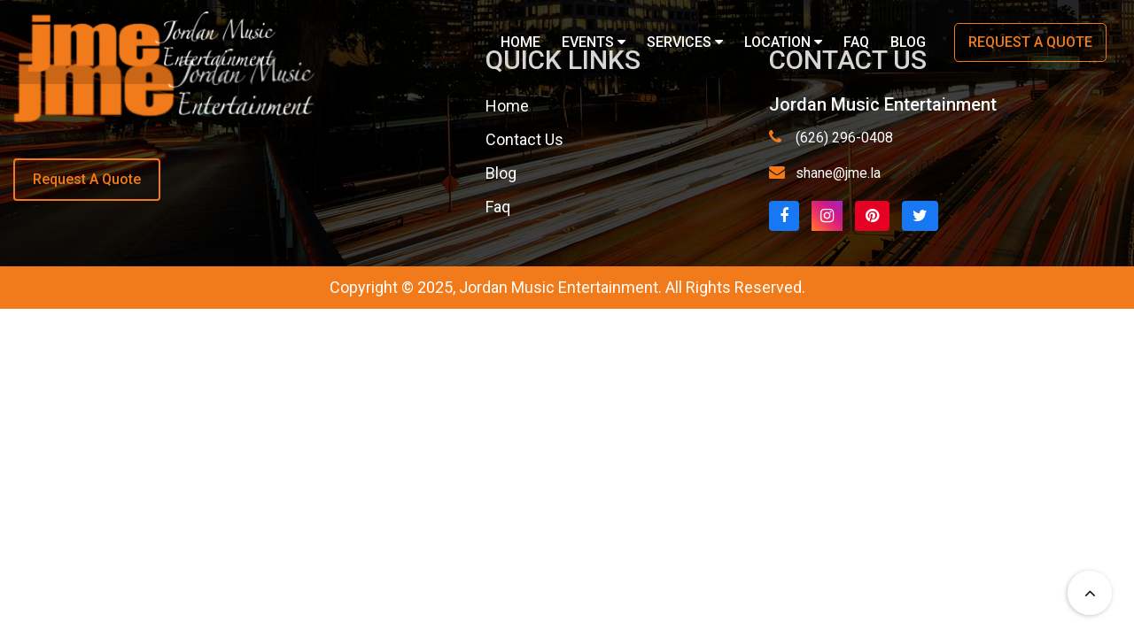

--- FILE ---
content_type: text/html; charset=UTF-8
request_url: https://www.jme.la/service/
body_size: 12878
content:
 <!DOCTYPE html>
<html lang="en-US">
<head>
	<meta charset="UTF-8">
    <meta http-equiv="X-UA-Compatible" content="IE=edge">
    <meta name="viewport" content="width=device-width, initial-scale=1">

	<!-- Dependency Styles -->
    <link rel="stylesheet" href="https://www.jme.la/wp-content/themes/jme/dependencies/bootstrap/css/bootstrap.min.css" type="text/css">
    <link rel="stylesheet" href="https://www.jme.la/wp-content/themes/jme/dependencies/intro/css/stylesheet.css" type="text/css">
    <link rel="stylesheet" href="https://www.jme.la/wp-content/themes/jme/dependencies/swiper/swiper.min.css" type="text/css">
    <link rel="stylesheet" href="https://www.jme.la/wp-content/themes/jme/dependencies/font-awesome/css/font-awesome.min.css" type="text/css">
    <link rel="stylesheet" href="https://www.jme.la/wp-content/themes/jme/dependencies/wow/css/animate.css" type="text/css">
    <link rel="stylesheet" href="https://www.jme.la/wp-content/themes/jme/dependencies/magnific-popup/magnific-popup.css" type="text/css">
    <link rel="stylesheet" href="https://www.jme.la/wp-content/themes/jme/dependencies/jquery-ui/css/jquery-ui.css" type="text/css">
    <link rel="stylesheet" href="https://www.jme.la/wp-content/themes/jme/dependencies/slick-carousel/css/slick.css" type="text/css">
    <link rel="stylesheet" href="https://www.jme.la/wp-content/themes/jme/dependencies/colornip/css/colornip.min.css" type="text/css">
    <link rel="stylesheet" href="https://www.jme.la/wp-content/themes/jme/dependencies/css-loader/css/css-loader.css" type="text/css">
    <!-- Site Stylesheet -->
    <link rel="stylesheet" href="https://www.jme.la/wp-content/themes/jme/assets/css/woocommerce.css" type="text/css">
    <link rel="stylesheet" href="https://www.jme.la/wp-content/themes/jme/assets/css/app.css" type="text/css">
	<link rel="preload" href="https://www.jme.la/wp-content/themes/jme/assets/fonts/ufonts.com_skia.ttf" as="font" type="font/ttf" crossorigin="anonymous">
	<link rel="preload" href="https://www.jme.la/wp-content/themes/jme/assets/fonts/BRADHI.ttf" as="font" type="font/ttf" crossorigin="anonymous">
	
	<style>
		@font-face { 
			font-family: bradley; 
			font-weight: bold; 
			src: url('https://www.jme.la/wp-content/themes/jme/assets/fonts/BRADHI.ttf'); 
			font-display: swap;
		}

		@font-face {
			font-family: skia;
			src: url('https://www.jme.la/wp-content/themes/jme/assets/fonts/ufonts.com_skia.ttf');
			font-display: swap;
		}
	</style>
	
	<!-- Google tag (gtag.js) -->
<script async src="https://www.googletagmanager.com/gtag/js?id=G-G56056NFLL"></script>
<script>
  window.dataLayer = window.dataLayer || [];
  function gtag(){dataLayer.push(arguments);}
  gtag('js', new Date());

  gtag('config', 'G-G56056NFLL');
</script>
	<meta name='robots' content='index, follow, max-image-preview:large, max-snippet:-1, max-video-preview:-1' />

	<!-- This site is optimized with the Yoast SEO plugin v25.4 - https://yoast.com/wordpress/plugins/seo/ -->
	<title>Service - Jordan Music Entertainment</title>
	<link rel="canonical" href="https://www.jme.la/service/" />
	<meta property="og:locale" content="en_US" />
	<meta property="og:type" content="article" />
	<meta property="og:title" content="Service - Jordan Music Entertainment" />
	<meta property="og:url" content="https://www.jme.la/service/" />
	<meta property="og:site_name" content="Jordan Music Entertainment" />
	<meta name="twitter:card" content="summary_large_image" />
	<script type="application/ld+json" class="yoast-schema-graph">{"@context":"https://schema.org","@graph":[{"@type":"WebPage","@id":"https://www.jme.la/service/","url":"https://www.jme.la/service/","name":"Service - Jordan Music Entertainment","isPartOf":{"@id":"https://www.jme.la/#website"},"datePublished":"2024-04-29T07:53:49+00:00","breadcrumb":{"@id":"https://www.jme.la/service/#breadcrumb"},"inLanguage":"en-US","potentialAction":[{"@type":"ReadAction","target":["https://www.jme.la/service/"]}]},{"@type":"BreadcrumbList","@id":"https://www.jme.la/service/#breadcrumb","itemListElement":[{"@type":"ListItem","position":1,"name":"Home","item":"https://www.jme.la/"},{"@type":"ListItem","position":2,"name":"Service"}]},{"@type":"WebSite","@id":"https://www.jme.la/#website","url":"https://www.jme.la/","name":"Jordan Music Entertainment","description":"","publisher":{"@id":"https://www.jme.la/#organization"},"potentialAction":[{"@type":"SearchAction","target":{"@type":"EntryPoint","urlTemplate":"https://www.jme.la/?s={search_term_string}"},"query-input":{"@type":"PropertyValueSpecification","valueRequired":true,"valueName":"search_term_string"}}],"inLanguage":"en-US"},{"@type":"Organization","@id":"https://www.jme.la/#organization","name":"Jordan Music Entertainment","url":"https://www.jme.la/","logo":{"@type":"ImageObject","inLanguage":"en-US","@id":"https://www.jme.la/#/schema/logo/image/","url":"https://www.jme.la/wp-content/uploads/2024/08/cropped-logoh.png","contentUrl":"https://www.jme.la/wp-content/uploads/2024/08/cropped-logoh.png","width":300,"height":74,"caption":"Jordan Music Entertainment"},"image":{"@id":"https://www.jme.la/#/schema/logo/image/"}}]}</script>
	<!-- / Yoast SEO plugin. -->


<link rel='dns-prefetch' href='//cdn.mobiscroll.com' />
<link rel='dns-prefetch' href='//code.jquery.com' />
<link rel="alternate" type="application/rss+xml" title="Jordan Music Entertainment &raquo; Feed" href="https://www.jme.la/feed/" />
<link rel="alternate" type="application/rss+xml" title="Jordan Music Entertainment &raquo; Comments Feed" href="https://www.jme.la/comments/feed/" />
<link rel="alternate" title="oEmbed (JSON)" type="application/json+oembed" href="https://www.jme.la/wp-json/oembed/1.0/embed?url=https%3A%2F%2Fwww.jme.la%2Fservice%2F" />
<link rel="alternate" title="oEmbed (XML)" type="text/xml+oembed" href="https://www.jme.la/wp-json/oembed/1.0/embed?url=https%3A%2F%2Fwww.jme.la%2Fservice%2F&#038;format=xml" />
<style id='wp-img-auto-sizes-contain-inline-css'>
img:is([sizes=auto i],[sizes^="auto," i]){contain-intrinsic-size:3000px 1500px}
/*# sourceURL=wp-img-auto-sizes-contain-inline-css */
</style>
<link rel='stylesheet' id='cf7ic_style-css' href='https://www.jme.la/wp-content/plugins/contact-form-7-image-captcha/css/cf7ic-style.css?ver=3.3.7' media='all' />
<style id='wp-emoji-styles-inline-css'>

	img.wp-smiley, img.emoji {
		display: inline !important;
		border: none !important;
		box-shadow: none !important;
		height: 1em !important;
		width: 1em !important;
		margin: 0 0.07em !important;
		vertical-align: -0.1em !important;
		background: none !important;
		padding: 0 !important;
	}
/*# sourceURL=wp-emoji-styles-inline-css */
</style>
<style id='wp-block-library-inline-css'>
:root{--wp-block-synced-color:#7a00df;--wp-block-synced-color--rgb:122,0,223;--wp-bound-block-color:var(--wp-block-synced-color);--wp-editor-canvas-background:#ddd;--wp-admin-theme-color:#007cba;--wp-admin-theme-color--rgb:0,124,186;--wp-admin-theme-color-darker-10:#006ba1;--wp-admin-theme-color-darker-10--rgb:0,107,160.5;--wp-admin-theme-color-darker-20:#005a87;--wp-admin-theme-color-darker-20--rgb:0,90,135;--wp-admin-border-width-focus:2px}@media (min-resolution:192dpi){:root{--wp-admin-border-width-focus:1.5px}}.wp-element-button{cursor:pointer}:root .has-very-light-gray-background-color{background-color:#eee}:root .has-very-dark-gray-background-color{background-color:#313131}:root .has-very-light-gray-color{color:#eee}:root .has-very-dark-gray-color{color:#313131}:root .has-vivid-green-cyan-to-vivid-cyan-blue-gradient-background{background:linear-gradient(135deg,#00d084,#0693e3)}:root .has-purple-crush-gradient-background{background:linear-gradient(135deg,#34e2e4,#4721fb 50%,#ab1dfe)}:root .has-hazy-dawn-gradient-background{background:linear-gradient(135deg,#faaca8,#dad0ec)}:root .has-subdued-olive-gradient-background{background:linear-gradient(135deg,#fafae1,#67a671)}:root .has-atomic-cream-gradient-background{background:linear-gradient(135deg,#fdd79a,#004a59)}:root .has-nightshade-gradient-background{background:linear-gradient(135deg,#330968,#31cdcf)}:root .has-midnight-gradient-background{background:linear-gradient(135deg,#020381,#2874fc)}:root{--wp--preset--font-size--normal:16px;--wp--preset--font-size--huge:42px}.has-regular-font-size{font-size:1em}.has-larger-font-size{font-size:2.625em}.has-normal-font-size{font-size:var(--wp--preset--font-size--normal)}.has-huge-font-size{font-size:var(--wp--preset--font-size--huge)}.has-text-align-center{text-align:center}.has-text-align-left{text-align:left}.has-text-align-right{text-align:right}.has-fit-text{white-space:nowrap!important}#end-resizable-editor-section{display:none}.aligncenter{clear:both}.items-justified-left{justify-content:flex-start}.items-justified-center{justify-content:center}.items-justified-right{justify-content:flex-end}.items-justified-space-between{justify-content:space-between}.screen-reader-text{border:0;clip-path:inset(50%);height:1px;margin:-1px;overflow:hidden;padding:0;position:absolute;width:1px;word-wrap:normal!important}.screen-reader-text:focus{background-color:#ddd;clip-path:none;color:#444;display:block;font-size:1em;height:auto;left:5px;line-height:normal;padding:15px 23px 14px;text-decoration:none;top:5px;width:auto;z-index:100000}html :where(.has-border-color){border-style:solid}html :where([style*=border-top-color]){border-top-style:solid}html :where([style*=border-right-color]){border-right-style:solid}html :where([style*=border-bottom-color]){border-bottom-style:solid}html :where([style*=border-left-color]){border-left-style:solid}html :where([style*=border-width]){border-style:solid}html :where([style*=border-top-width]){border-top-style:solid}html :where([style*=border-right-width]){border-right-style:solid}html :where([style*=border-bottom-width]){border-bottom-style:solid}html :where([style*=border-left-width]){border-left-style:solid}html :where(img[class*=wp-image-]){height:auto;max-width:100%}:where(figure){margin:0 0 1em}html :where(.is-position-sticky){--wp-admin--admin-bar--position-offset:var(--wp-admin--admin-bar--height,0px)}@media screen and (max-width:600px){html :where(.is-position-sticky){--wp-admin--admin-bar--position-offset:0px}}

/*# sourceURL=wp-block-library-inline-css */
</style><style id='global-styles-inline-css'>
:root{--wp--preset--aspect-ratio--square: 1;--wp--preset--aspect-ratio--4-3: 4/3;--wp--preset--aspect-ratio--3-4: 3/4;--wp--preset--aspect-ratio--3-2: 3/2;--wp--preset--aspect-ratio--2-3: 2/3;--wp--preset--aspect-ratio--16-9: 16/9;--wp--preset--aspect-ratio--9-16: 9/16;--wp--preset--color--black: #000000;--wp--preset--color--cyan-bluish-gray: #abb8c3;--wp--preset--color--white: #ffffff;--wp--preset--color--pale-pink: #f78da7;--wp--preset--color--vivid-red: #cf2e2e;--wp--preset--color--luminous-vivid-orange: #ff6900;--wp--preset--color--luminous-vivid-amber: #fcb900;--wp--preset--color--light-green-cyan: #7bdcb5;--wp--preset--color--vivid-green-cyan: #00d084;--wp--preset--color--pale-cyan-blue: #8ed1fc;--wp--preset--color--vivid-cyan-blue: #0693e3;--wp--preset--color--vivid-purple: #9b51e0;--wp--preset--gradient--vivid-cyan-blue-to-vivid-purple: linear-gradient(135deg,rgb(6,147,227) 0%,rgb(155,81,224) 100%);--wp--preset--gradient--light-green-cyan-to-vivid-green-cyan: linear-gradient(135deg,rgb(122,220,180) 0%,rgb(0,208,130) 100%);--wp--preset--gradient--luminous-vivid-amber-to-luminous-vivid-orange: linear-gradient(135deg,rgb(252,185,0) 0%,rgb(255,105,0) 100%);--wp--preset--gradient--luminous-vivid-orange-to-vivid-red: linear-gradient(135deg,rgb(255,105,0) 0%,rgb(207,46,46) 100%);--wp--preset--gradient--very-light-gray-to-cyan-bluish-gray: linear-gradient(135deg,rgb(238,238,238) 0%,rgb(169,184,195) 100%);--wp--preset--gradient--cool-to-warm-spectrum: linear-gradient(135deg,rgb(74,234,220) 0%,rgb(151,120,209) 20%,rgb(207,42,186) 40%,rgb(238,44,130) 60%,rgb(251,105,98) 80%,rgb(254,248,76) 100%);--wp--preset--gradient--blush-light-purple: linear-gradient(135deg,rgb(255,206,236) 0%,rgb(152,150,240) 100%);--wp--preset--gradient--blush-bordeaux: linear-gradient(135deg,rgb(254,205,165) 0%,rgb(254,45,45) 50%,rgb(107,0,62) 100%);--wp--preset--gradient--luminous-dusk: linear-gradient(135deg,rgb(255,203,112) 0%,rgb(199,81,192) 50%,rgb(65,88,208) 100%);--wp--preset--gradient--pale-ocean: linear-gradient(135deg,rgb(255,245,203) 0%,rgb(182,227,212) 50%,rgb(51,167,181) 100%);--wp--preset--gradient--electric-grass: linear-gradient(135deg,rgb(202,248,128) 0%,rgb(113,206,126) 100%);--wp--preset--gradient--midnight: linear-gradient(135deg,rgb(2,3,129) 0%,rgb(40,116,252) 100%);--wp--preset--font-size--small: 13px;--wp--preset--font-size--medium: 20px;--wp--preset--font-size--large: 36px;--wp--preset--font-size--x-large: 42px;--wp--preset--spacing--20: 0.44rem;--wp--preset--spacing--30: 0.67rem;--wp--preset--spacing--40: 1rem;--wp--preset--spacing--50: 1.5rem;--wp--preset--spacing--60: 2.25rem;--wp--preset--spacing--70: 3.38rem;--wp--preset--spacing--80: 5.06rem;--wp--preset--shadow--natural: 6px 6px 9px rgba(0, 0, 0, 0.2);--wp--preset--shadow--deep: 12px 12px 50px rgba(0, 0, 0, 0.4);--wp--preset--shadow--sharp: 6px 6px 0px rgba(0, 0, 0, 0.2);--wp--preset--shadow--outlined: 6px 6px 0px -3px rgb(255, 255, 255), 6px 6px rgb(0, 0, 0);--wp--preset--shadow--crisp: 6px 6px 0px rgb(0, 0, 0);}:where(.is-layout-flex){gap: 0.5em;}:where(.is-layout-grid){gap: 0.5em;}body .is-layout-flex{display: flex;}.is-layout-flex{flex-wrap: wrap;align-items: center;}.is-layout-flex > :is(*, div){margin: 0;}body .is-layout-grid{display: grid;}.is-layout-grid > :is(*, div){margin: 0;}:where(.wp-block-columns.is-layout-flex){gap: 2em;}:where(.wp-block-columns.is-layout-grid){gap: 2em;}:where(.wp-block-post-template.is-layout-flex){gap: 1.25em;}:where(.wp-block-post-template.is-layout-grid){gap: 1.25em;}.has-black-color{color: var(--wp--preset--color--black) !important;}.has-cyan-bluish-gray-color{color: var(--wp--preset--color--cyan-bluish-gray) !important;}.has-white-color{color: var(--wp--preset--color--white) !important;}.has-pale-pink-color{color: var(--wp--preset--color--pale-pink) !important;}.has-vivid-red-color{color: var(--wp--preset--color--vivid-red) !important;}.has-luminous-vivid-orange-color{color: var(--wp--preset--color--luminous-vivid-orange) !important;}.has-luminous-vivid-amber-color{color: var(--wp--preset--color--luminous-vivid-amber) !important;}.has-light-green-cyan-color{color: var(--wp--preset--color--light-green-cyan) !important;}.has-vivid-green-cyan-color{color: var(--wp--preset--color--vivid-green-cyan) !important;}.has-pale-cyan-blue-color{color: var(--wp--preset--color--pale-cyan-blue) !important;}.has-vivid-cyan-blue-color{color: var(--wp--preset--color--vivid-cyan-blue) !important;}.has-vivid-purple-color{color: var(--wp--preset--color--vivid-purple) !important;}.has-black-background-color{background-color: var(--wp--preset--color--black) !important;}.has-cyan-bluish-gray-background-color{background-color: var(--wp--preset--color--cyan-bluish-gray) !important;}.has-white-background-color{background-color: var(--wp--preset--color--white) !important;}.has-pale-pink-background-color{background-color: var(--wp--preset--color--pale-pink) !important;}.has-vivid-red-background-color{background-color: var(--wp--preset--color--vivid-red) !important;}.has-luminous-vivid-orange-background-color{background-color: var(--wp--preset--color--luminous-vivid-orange) !important;}.has-luminous-vivid-amber-background-color{background-color: var(--wp--preset--color--luminous-vivid-amber) !important;}.has-light-green-cyan-background-color{background-color: var(--wp--preset--color--light-green-cyan) !important;}.has-vivid-green-cyan-background-color{background-color: var(--wp--preset--color--vivid-green-cyan) !important;}.has-pale-cyan-blue-background-color{background-color: var(--wp--preset--color--pale-cyan-blue) !important;}.has-vivid-cyan-blue-background-color{background-color: var(--wp--preset--color--vivid-cyan-blue) !important;}.has-vivid-purple-background-color{background-color: var(--wp--preset--color--vivid-purple) !important;}.has-black-border-color{border-color: var(--wp--preset--color--black) !important;}.has-cyan-bluish-gray-border-color{border-color: var(--wp--preset--color--cyan-bluish-gray) !important;}.has-white-border-color{border-color: var(--wp--preset--color--white) !important;}.has-pale-pink-border-color{border-color: var(--wp--preset--color--pale-pink) !important;}.has-vivid-red-border-color{border-color: var(--wp--preset--color--vivid-red) !important;}.has-luminous-vivid-orange-border-color{border-color: var(--wp--preset--color--luminous-vivid-orange) !important;}.has-luminous-vivid-amber-border-color{border-color: var(--wp--preset--color--luminous-vivid-amber) !important;}.has-light-green-cyan-border-color{border-color: var(--wp--preset--color--light-green-cyan) !important;}.has-vivid-green-cyan-border-color{border-color: var(--wp--preset--color--vivid-green-cyan) !important;}.has-pale-cyan-blue-border-color{border-color: var(--wp--preset--color--pale-cyan-blue) !important;}.has-vivid-cyan-blue-border-color{border-color: var(--wp--preset--color--vivid-cyan-blue) !important;}.has-vivid-purple-border-color{border-color: var(--wp--preset--color--vivid-purple) !important;}.has-vivid-cyan-blue-to-vivid-purple-gradient-background{background: var(--wp--preset--gradient--vivid-cyan-blue-to-vivid-purple) !important;}.has-light-green-cyan-to-vivid-green-cyan-gradient-background{background: var(--wp--preset--gradient--light-green-cyan-to-vivid-green-cyan) !important;}.has-luminous-vivid-amber-to-luminous-vivid-orange-gradient-background{background: var(--wp--preset--gradient--luminous-vivid-amber-to-luminous-vivid-orange) !important;}.has-luminous-vivid-orange-to-vivid-red-gradient-background{background: var(--wp--preset--gradient--luminous-vivid-orange-to-vivid-red) !important;}.has-very-light-gray-to-cyan-bluish-gray-gradient-background{background: var(--wp--preset--gradient--very-light-gray-to-cyan-bluish-gray) !important;}.has-cool-to-warm-spectrum-gradient-background{background: var(--wp--preset--gradient--cool-to-warm-spectrum) !important;}.has-blush-light-purple-gradient-background{background: var(--wp--preset--gradient--blush-light-purple) !important;}.has-blush-bordeaux-gradient-background{background: var(--wp--preset--gradient--blush-bordeaux) !important;}.has-luminous-dusk-gradient-background{background: var(--wp--preset--gradient--luminous-dusk) !important;}.has-pale-ocean-gradient-background{background: var(--wp--preset--gradient--pale-ocean) !important;}.has-electric-grass-gradient-background{background: var(--wp--preset--gradient--electric-grass) !important;}.has-midnight-gradient-background{background: var(--wp--preset--gradient--midnight) !important;}.has-small-font-size{font-size: var(--wp--preset--font-size--small) !important;}.has-medium-font-size{font-size: var(--wp--preset--font-size--medium) !important;}.has-large-font-size{font-size: var(--wp--preset--font-size--large) !important;}.has-x-large-font-size{font-size: var(--wp--preset--font-size--x-large) !important;}
/*# sourceURL=global-styles-inline-css */
</style>

<style id='classic-theme-styles-inline-css'>
/*! This file is auto-generated */
.wp-block-button__link{color:#fff;background-color:#32373c;border-radius:9999px;box-shadow:none;text-decoration:none;padding:calc(.667em + 2px) calc(1.333em + 2px);font-size:1.125em}.wp-block-file__button{background:#32373c;color:#fff;text-decoration:none}
/*# sourceURL=/wp-includes/css/classic-themes.min.css */
</style>
<link rel='stylesheet' id='contact-form-7-css' href='https://www.jme.la/wp-content/plugins/contact-form-7/includes/css/styles.css?ver=6.1' media='all' />
<link rel='stylesheet' id='jme-style-css' href='https://www.jme.la/wp-content/themes/jme/style.css?ver=1.0.0' media='all' />
<link rel='stylesheet' id='jquery-ui-css-css' href='https://code.jquery.com/ui/1.12.1/themes/base/jquery-ui.css?ver=6.9' media='all' />
<link rel='stylesheet' id='mobiscroll-css-css' href='https://cdn.mobiscroll.com/4.10.9/css/mobiscroll.jquery.min.css?ver=6.9' media='all' />
<script src="https://www.jme.la/wp-includes/js/jquery/jquery.min.js?ver=3.7.1" id="jquery-core-js"></script>
<script src="https://www.jme.la/wp-includes/js/jquery/jquery-migrate.min.js?ver=3.4.1" id="jquery-migrate-js"></script>
<link rel="https://api.w.org/" href="https://www.jme.la/wp-json/" /><link rel="alternate" title="JSON" type="application/json" href="https://www.jme.la/wp-json/wp/v2/pages/215" /><link rel="EditURI" type="application/rsd+xml" title="RSD" href="https://www.jme.la/xmlrpc.php?rsd" />
<meta name="generator" content="WordPress 6.9" />
<link rel='shortlink' href='https://www.jme.la/?p=215' />
<link rel="icon" href="https://www.jme.la/wp-content/uploads/2024/04/cropped-17-32x32.jpg" sizes="32x32" />
<link rel="icon" href="https://www.jme.la/wp-content/uploads/2024/04/cropped-17-192x192.jpg" sizes="192x192" />
<link rel="apple-touch-icon" href="https://www.jme.la/wp-content/uploads/2024/04/cropped-17-180x180.jpg" />
<meta name="msapplication-TileImage" content="https://www.jme.la/wp-content/uploads/2024/04/cropped-17-270x270.jpg" />
		<style id="wp-custom-css">
			.home-image h2{
  position: absolute;
  top: 50%;
  left: 50%;
  transform: translate(-50%, -50%);
  font-family: "bradley" !important;
  color: #ffffff;
  font-size: 62px;
  font-weight: 900;
/*   text-transform: uppercase; */
  line-height: 70px;
  text-align: center;
}

.home-image h2.brad-font{
	font-family: "bradley" !important;
}

	.home-image h2 span {
		font-size: 40px;
		font-weight: 300;
		font-family: "skia", sans-serif !important;
	}

div.banner-heading{
  position: absolute;
  top: 50%;
  left: 50%;
  transform: translate(-50%, -50%);
  font-family: "bradley" !important;
  color: #ffffff;
  font-size: 62px;
  font-weight: 900;
/*   text-transform: uppercase; */
  line-height: 70px;
  text-align: center;
}

	div.banner-heading span {
		font-size: 40px;
		font-weight: 300;
		font-family: "skia", sans-serif !important;
	}





#Footer a.nav-link {
    display: contents;
}

.contact-information .sin-cont-info{
	flex-direction: column;
	text-align: left;
	height: 100%;
	padding: 50px 0 25px;
}

.contact-information .sin-cont-info img {
    width: 130px;
    margin: 0 0 20px 50px;
    border-radius: 8px;
    box-shadow: rgba(0, 0, 0, 0.24) 0px 3px 8px;
}

.contact-information .sin-cont-info p.detail{
	margin: 0 50px 30px 50px;
}

.contact-information .sin-cont-info .center-wrap {
    margin: 0;
	 padding: 0 0 25px 50px;
}

.con-bottom-inner{
	text-align: left;
	padding: 50px 20px;
}

.con-page-form{
	padding-top: 10px;
}

/* START Home Banner Video + Image */
.video-section{
  width: 100%;
  height: 100vh;
  overflow: hidden;
  position: relative;
/*   background-image: url(https://www.jme.la/wp-content/uploads/2024/04/2-1-1.jpg); */
	background-repeat: no-repeat;
	background-size: cover;
}

/* .home-image{
	background-image: url(https://www.jme.la/wp-content/uploads/2024/04/2-1-1.jpg);
	background-repeat: no-repeat;
} */

.video-section video{
		width: 100%;
	}

.home-image img{
  position: relative;
	width: auto;
	height: 100%;
}

#video-container {
  display: none;
  max-width: 100%;
  height: auto;
}

.video-section video{
		width: 100%;
	}

@media screen and (max-width: 1400px){
	.video-section{
		height: 70vh;
	}
}

@media screen and (max-width: 1200px){
	.video-section{
		height: 70vh;
	}
}

@media screen and (max-width: 970px){
	.video-section{
		height: 60vh;
	}
}

@media screen and (max-width: 768px){
	
	.header{
		position: fixed;
		top: 0;
		background: #000;
	}
	
	.video-section{
		height: 100%;
		position: relative;
		top: 90px;
		margin-bottom: 80px;
/* 		height: 300px */

	}
	.video-section video{
		width: 100%;
	}
/* 	.home-image{
		background-image: none;
	} */
	.video-section{
		background-position: center;
		background-size: cover;
		background-repeat: no-repeat;
	}
	.home-image h2{
		font-size: 40px;
		line-height: 30px;
	}
	.home-image h2 span {
  font-size: 20px;
  font-weight: 300;
	}
}



@media screen and (max-width: 430px){
	.video-section{
		top: 75px;
		height: 230px;
	}
}

@media screen and (max-width: 459px){
	.video-section{
		height: 200px;
	}
	.video-section video{
		width: 100%;
	}
}
/* END Home Banner Video + Image */

@media (max-width: 991px) {
    .dropdown a i {
        position: absolute !important;
/*         right: 7px !important; */
			        top: 10px;
        width: 25px !important;
        text-align: center !important;
			font-size: 22px;
    }
}
.artist-image iframe{
	width: 100%;
}
.player.right-content-area-supported{
	border-radius: 10px;
}
.tim-btn.tim-btn-bgt:hover {
    color: #f0388d;
}

#testimonial{
	position: relative;
}

#testimonial .certificate-section{
	width: 98%;
	position: absolute;
	top: 5%;
	left: 1%;
}

#testimonial .certificate-section img{
	max-width: 120px;
}

#testimonial .certificate-section .c-left{
	float: left;
}

#testimonial .certificate-section .c-right{
	float: right;
}

#testimonial .certificate-section .c-left img:last-child, #testimonial .certificate-section .c-right img:last-child{
	margin-right: 0;
}

#testimonial .certificate-section .c-left img, #testimonial .certificate-section .c-right img{
	margin-right: 8px;
}


@media screen and (max-width: 768px){
	#testimonial .certificate-section img{
		max-width: 60px;
	}
	#testimonial .certificate-section{
		top: 1%;
	}
	#testimonial .certificate-section .c-left img, #testimonial .certificate-section .c-right img{
	margin-right: 1px;
}
}

#play-music button.play-pause{
	padding: 8px 14px !important;
}

.single-album-details .theme-btn{
	background-color: #fff;
}

.single-album-details .theme-btn:hover{
	background-color: var(--primary-color) !important;
	color : #343a40;
}

@media screen and (min-width: 768px){
	.home-image h2{
	color: #fff;
	top: 26%;
	left: 32%;
	text-align: left;
}
}

.site-main .columns-4 ul.products li.product{
  margin-bottom: 50px;
}

.swiper-arrow{
  position: absolute;
  bottom: 25px;
  left: 50%;
  transform: translateX(-50%);
  width: 125px;
}

.swiper-arrow i{
  color: var(--primary-color);
  font-size: 50px;
}

.swiper-button-prev, .swiper-button-next{
  background-image: none;
  position: absolute;
  bottom: 0;
}

ul.products li.product-two .product-thumb .video-column{
  display: flex; 
/*   flex-direction: column; */
}

ul.products li.product-two .product-thumb .video-column div{
	width: 50%;
}

@media screen and (max-width: 768px){
	ul.products li.product-two .product-thumb .video-column div{
	width: 100%;
}

}

ul.products li.product-two .product-thumb .video-column video{
  box-shadow: rgba(0, 0, 0, 0.24) 0px 3px 8px;
  border-radius: 5px;
}

ul.products li.product-two .product-thumb .video-column video:first-child{
  margin-bottom: 30px;
}

ul.products li.product .product-thumb:hover:before{
  opacity: 0;
}
.album-info-wrapper .carousel-control-next, 
.album-info-wrapper .carousel-control-prev{
  height: 50px;
  top: 46%;
}

.carousel-indicators {
bottom: -30px !important;
}

ul.products li.product-three .product-thumb .video-column video:first-child{
	margin-bottom: 25px;
}

ul.products li.product-three .product-thumb .video-column video {
    box-shadow: rgba(0, 0, 0, 0.24) 0px 3px 8px;
    border-radius: 5px;
}
#song-list {
 margin-bottom: 10px;	
}

.single-album-info .new-gap{
	padding: 55px 50px 65px 60px;
}

@media screen and (min-width:1200px){
	.mag-hot-post-long.vertical{
		max-height: 656px; 
		height: 100%;
	}
}

@media screen and (max-width: 600px){
	.single-album-details .table th{
		display: block;
		padding: .3rem 0;
		border-top: none;
	}
	.single-album-details .table{
		margin-top: 20px;
	}
}

@media screen and (max-width: 991px){
	.single-album-info .single-album-details{
		padding: 0 10px 40px 30px;
	}
	.single-album-info .new-gap{
	padding: 40px 15px 65px;
		text-align: center;
}
}
h1,h2,h3,h4,h5,h6{
	font-family: "Roboto", sans-serif;
}

@media screen and (max-width: 1024px){
	#testimonial .certificate-section img{
		max-width: 80px;
	}
}


@media screen and (max-width: 768px){
	#testimonial .certificate-section img{
		max-width: 50px;
	}
}

@media screen and (max-width: 575px){
	.footer-about{
		margin-bottom: 15px;
	}
}

.blog-posts {
    padding: 63px 0 !important;
}
.blog-posts .section-title h2:before  {
	width: 100px !important;
	
}
#logo-carousel .section-title {
    margin-bottom: 10px !important
}
#logo-carousel {
    padding: 80px 0;
}
section#product.section-padding.site-main {
    padding-bottom: 50px;
}
section.album-info-wrapper{
	padding-bottom:80px;
}
.page-id-217 #play-music .audio-player-list{
	display:none;
}

#testimonial.section-padding{
	min-height: 600px;
}

#testimonial .certificate-section + .container .section-title{
	    position: relative;
    z-index: 9999;
}
#testimonial .certificate-section + .container .section-title a.theme-btn:hover{
	background-color:#f17b1b !important;
	color:#000 !important;
}

@media screen and (max-width: 425px){
	#testimonial .carousel{
		padding: 0 30px;
	}
}

@media screen and (max-width:500px){
	.artist-image iframe{
		height: 260px !important;
	}
}

#upcoming-concerts-three .section-title h1 {
    font-size: 40px;
    line-height: 26px;
    color: #111111;
    font-weight: 500;
    text-transform: uppercase;
    margin-bottom: 23px;
    padding-bottom: 25px;
    position: relative;
    display: inline-block;
}

#upcoming-concerts-three .section-title h1:before, #upcoming-concerts-three .section-title h1:after {
    position: absolute;
    content: '';
    bottom: 0;
    background: var(--primary-color);
    left: 50%;
    -webkit-transform: translateX(-50%);
    -ms-transform: translateX(-50%);
    transform: translateX(-50%);
}

#upcoming-concerts-three .section-title h1:after {
    height: 3px !important;
    bottom: -1px !important;
    width: 30px !important;
    left: 50% !important;
}
#upcoming-concerts-three .section-title h1:before {
    width: 200px !important;
    height: 1px!important;
}

.seoh .section-title h1 {
    font-size: 40px;
    line-height: 26px;
    color: #111111;
    font-weight: 500;
    text-transform: uppercase;
    margin-bottom: 23px;
    padding-bottom: 25px;
    position: relative;
    display: inline-block;
}

.seoh .section-title h1:before, #upcoming-concerts-three .section-title h1:after {
    position: absolute;
    content: '';
    bottom: 0;
    background: var(--primary-color);
    left: 50%;
    -webkit-transform: translateX(-50%);
    -ms-transform: translateX(-50%);
    transform: translateX(-50%);
}

.seoh .section-title h1:after {
    height: 3px !important;
    bottom: -1px !important;
    width: 30px !important;
    left: 50% !important;
}
seoh.section-title h1:before {
    width: 200px !important;
    height: 1px!important;
}

.page-id-307 .section-title h1 {
    font-size: 40px;
    line-height: 49px;
    color: #111111;
    font-weight: 500;
    text-transform: uppercase;
    margin-bottom: 23px;
    padding-bottom: 25px;
    position: relative;
    display: inline-block;
}

.page-id-307 .section-title h1:before, #upcoming-concerts-three .section-title h1:after {
    position: absolute;
    content: '';
    bottom: 0;
    background: var(--primary-color);
    left: 50%;
    -webkit-transform: translateX(-50%);
    -ms-transform: translateX(-50%);
    transform: translateX(-50%);
}

.page-id-307 .section-title h1:after {
    height: 3px !important;
    bottom: -1px !important;
    width: 30px !important;
    left: 50% !important;
}
.page-id-307 .section-title h1:before {
    width: 200px !important;
    height: 1px!important;
}


.page-id-240 .section-title h1 {
    font-size: 40px;
    line-height: 26px;
    color: #111111;
    font-weight: 500;
    text-transform: uppercase;
    margin-bottom: 23px;
    padding-bottom: 25px;
    position: relative;
    display: inline-block;
}

.page-id-240 .section-title h1:before, .section-title h1:after {
    position: absolute;
    content: '';
    bottom: 0;
    background: var(--primary-color);
    left: 50%;
    -webkit-transform: translateX(-50%);
    -ms-transform: translateX(-50%);
    transform: translateX(-50%);
}

.page-id-240 .section-title h1:after {
    height: 3px !important;
    bottom: -1px !important;
    width: 30px !important;
    left: 50% !important;
}
.page-id-240 .section-title h1:before {
    width: 200px !important;
    height: 1px!important;
}
.con-bottom-inner h1 {
    font-size: 30px;
    color: #3c3c3c;
    padding-bottom: 15px;
}
.con-page-form input{
	width: 100% ;
}

.header-inner nav .head-btn-mobile {
    background: transparent;
    color: var(--primary-color);
    border: 1px solid var(--primary-color);
    border-radius: 5px;
    font-size: 20px;
    font-weight: 500;
    padding: 8px 25px;
    margin: 0 0 0 20px;
    text-transform: uppercase;
    -webkit-box-sizing: border-box;
    box-sizing: border-box;
    display: block;
    float: right;
    line-height: 30px;
    -webkit-transition: .25s;
    -o-transition: .25s;
    transition: .25s;
    cursor: pointer;
    font-family: "Changa", sans-serif;
		float: left;
}
.wpcf7-form-control.wpcf7-submit {
    margin-left: 25px;
}

.sin-cont-info a{
	color: #000;
}


@media screen and (max-width: 991px){
	.navbar-collapse{
		border-radius: 10px;
    background: #000000eb;
		padding-bottom: 20px;
	}
	.navbar-nav .dropdown-menu{
		background: transparent;
	}
	.dropdown-item{
		padding: .4rem 2rem;
    color: #fff;
	}
}
/* Ensure the placeholder text is visible */
input[type="date"]::placeholder {
    color: #999; /* You can change this color to what you prefer */
    opacity: 1; /* Ensure the placeholder is fully visible */
}

/* For older browsers */
input[type="date"]:-ms-input-placeholder {
    color: #999;
}

input[type="date"]::-ms-input-placeholder {
    color: #999;
}

@media screen and (max-width:767px){
	.contuct-bottom .row.mobile-form{
		flex-direction: column-reverse;
	}
}

/* Wedding Videos Mobile CSS */

@media screen and (max-width:768px){
	ul.products li.product-two .product-thumb .video-column{
		flex-direction: column;
	}
}


ul.products li.product-two .product-thumb:before{
	display: none;
}

ul.products li.product .product-thumb:before {
	display: none;
}
.gadden-pagination li a {
    color: #f98132;
    font-size: 20px;
}
.gadden-pagination li a:active {
    
    font-size: 25px;
}

.postid-186 .site-main .columns-4 ul.products li.product {
	margin-bottom: 10px;
}
		</style>
		</head>

<body class="wp-singular page-template page-template-templates page-template-service page-template-templatesservice-php page page-id-215 page-parent wp-custom-logo wp-theme-jme">

    <div id="site">
        <header class="header">
            <div class="header-inner">
                <div class="container clearfix">
                    <nav class="navbar navbar-expand-lg navbar-light">
                                                <a class="navbar-brand" href="https://www.jme.la"><img src="https://www.jme.la/wp-content/uploads/2024/08/cropped-logoh.png" alt="Logo"></a>
                        <button class="navbar-toggler" type="button" data-toggle="collapse" data-target="#navbarSupportedContent"
                            aria-controls="navbarSupportedContent" aria-expanded="false" aria-label="Toggle navigation">
                            <span class="navbar-toggler-icon"></span>
                        </button>
                        <div class="collapse navbar-collapse" id="navbarSupportedContent">
                        	<ul id="Header" class="navbar-nav ml-auto"><li id="menu-item-295" class="menu-item menu-item-type-post_type menu-item-object-page menu-item-home menu-item-295"><a href="https://www.jme.la/" class="nav-link">Home</a></li>
<li id="menu-item-123" class="nav-item dropdown menu-item menu-item-type-custom menu-item-object-custom menu-item-has-children menu-item-123"><a href="#" class="nav-link">Events <i class="fa fa-caret-down menu-toggle"></i></a>
<ul/ class="dropdown-menu" />
	<li id="menu-item-301" class="customdropli menu-item menu-item-type-post_type menu-item-object-event menu-item-301"><a href="https://www.jme.la/event/wedding/" class="dropdown-item">Weddings</a></li>
	<li id="menu-item-300" class="customdropli menu-item menu-item-type-post_type menu-item-object-event menu-item-300"><a href="https://www.jme.la/event/corporate/" class="dropdown-item">Corporate</a></li>
	<li id="menu-item-809" class="customdropli menu-item menu-item-type-custom menu-item-object-custom menu-item-809"><a href="/event/corporate/#specialevent" class="dropdown-item">Special Events</a></li>
</ul>
</li>
<li id="menu-item-119" class="nav-item dropdown menu-item menu-item-type-custom menu-item-object-custom menu-item-has-children menu-item-119"><a href="#" class="nav-link">Services <i class="fa fa-caret-down menu-toggle"></i></a>
<ul/ class="dropdown-menu" />
	<li id="menu-item-297" class="customdropli menu-item menu-item-type-post_type menu-item-object-page menu-item-297"><a href="https://www.jme.la/service/ceremony/" class="dropdown-item">Ceremony</a></li>
	<li id="menu-item-739" class="customdropli menu-item menu-item-type-custom menu-item-object-custom menu-item-739"><a href="/service/ceremony/#Cocktail" class="dropdown-item">Cocktail Hour</a></li>
	<li id="menu-item-296" class="customdropli menu-item menu-item-type-post_type menu-item-object-page menu-item-296"><a href="https://www.jme.la/service/band-size-options/" class="dropdown-item">Band Size Options</a></li>
</ul>
</li>
<li id="menu-item-1950" class="nav-item dropdown menu-item menu-item-type-custom menu-item-object-custom menu-item-has-children menu-item-1950"><a href="#" class="nav-link">Location <i class="fa fa-caret-down menu-toggle"></i></a>
<ul/ class="dropdown-menu" />
	<li id="menu-item-1951" class="customdropli menu-item menu-item-type-post_type menu-item-object-page menu-item-1951"><a href="https://www.jme.la/live-music-band-california/" class="dropdown-item">Live Music Band California</a></li>
	<li id="menu-item-1952" class="customdropli menu-item menu-item-type-post_type menu-item-object-page menu-item-1952"><a href="https://www.jme.la/party-music-band-la/" class="dropdown-item">Party Music Band LA</a></li>
	<li id="menu-item-1953" class="customdropli menu-item menu-item-type-post_type menu-item-object-page menu-item-1953"><a href="https://www.jme.la/corporate-event-band-orange-county/" class="dropdown-item">Corporate Event Band Orange County</a></li>
</ul>
</li>
<li id="menu-item-311" class="nav-item menu-item menu-item-type-post_type menu-item-object-page menu-item-311"><a href="https://www.jme.la/faq/" class="nav-link">Faq</a></li>
<li id="menu-item-1651" class="menu-item menu-item-type-post_type menu-item-object-page menu-item-1651"><a href="https://www.jme.la/blog/" class="nav-link">Blog</a></li>
</ul>                            <a href="https://www.jme.la/contact-us" class="head-btn">Request A Quote</a>
							<a href="https://www.jme.la/contact-us" class="d-lg-none head-btn-mobile">Request A Quote</a>
                        </div>
                    </nav>
                </div>
            </div>
        </header>
    <footer id="footer">
        <div class="container">
            <div class="footer-inner">
                <div class="row">
                    <div class="col-xl-5 col-lg-6 col-sm-6">
                        <div class="footer-about">
                                                        <a href="https://www.jme.la" class="footer-logo">
                                <img src="https://www.jme.la/wp-content/uploads/2024/08/cropped-logoh.png" alt="Logo">
                            </a><br>
                           <?//= get_field('footer_content','options') ; ?>
                            <a href="/contact-us/" class="theme-btn">Request A Quote</a>
                        </div>
                    </div>

                    <div class="col-xl-3 col-lg-6 col-sm-6">
                        <div class="footer-links">
                            <h3 class="footer-title">QUICK LINKS</h3>
                            <ul id="Footer" class="menu"><li id="menu-item-312" class="menu-item menu-item-type-post_type menu-item-object-page menu-item-home menu-item-312"><a href="https://www.jme.la/" class="nav-link">Home</a></li>
<li id="menu-item-314" class="menu-item menu-item-type-post_type menu-item-object-page menu-item-314"><a href="https://www.jme.la/contact-us/" class="nav-link">Contact Us</a></li>
<li id="menu-item-1650" class="menu-item menu-item-type-post_type menu-item-object-page menu-item-1650"><a href="https://www.jme.la/blog/" class="nav-link">Blog</a></li>
<li id="menu-item-315" class="menu-item menu-item-type-post_type menu-item-object-page menu-item-315"><a href="https://www.jme.la/faq/" class="nav-link">Faq</a></li>
</ul>                        </div>
                    </div>

                    <div class="col-xl-4 col-lg-6 col-sm-6">
							<div class="">
								<h3 class="footer-title">CONTACT US</h3>
								<div class="footer-contact">
									<h5 class="text-light" style="margin-bottom: 12px;">Jordan Music Entertainment</h5>
                                    									<div class="contact-details clearfix">
                                    <i class="fa fa-phone"></i>										<p>
                                        <a href="tel:6262960408" style="color:#FFF;">(626) 296-0408</a>										</p>
									</div>
                                     									<div class="contact-details clearfix">
                                    <i class="fa fa-envelope"></i>										<p>
                                        shane@jme.la										</p>
									</div>
                                     									

									<div class="footer-social" style="margin-top: 5px;">
										<ul>
                                        											<li><a href="https://www.facebook.com/jordanmusicentertainment/?ref=bookmarks"> <i class="fa fa-facebook"></i></a></li>
																						<li><a href="https://www.instagram.com/jordanmusicentertainment/"> <i class="fa fa-instagram"></i></a></li>
																						<li><a href="https://www.pinterest.com/jordanmusicentertainment/"> <i class="fa fa-pinterest"></i></a></li>
																						<li><a href="https://x.com/JordanMusi1915"> <i class="fa fa-twitter"></i></a></li>
																					</ul>
									</div>
								</div>
							</div>
							<!-- /.widget-instagram -->
						</div>
						<!-- /.col-xl-3 col-lg-4 col-sm-6 -->
					</div>
					<!-- /.row -->
				</div>
				<!-- /.footer-inner -->
			</div>
    </footer>
        <div class="copyright-text">
        <div class="container">
            <div class="row">
                <div class="col-sm-12 text-center">
                    <p>Copyright © 2025, Jordan Music Entertainment. All Rights Reserved.</p>
                </div>
            </div>
        </div>
    </div>
    
    <div class="backtotop">
        <i class="fa fa-angle-up backtotop_btn"></i>
    </div>

    </div>
    <!-- Dependency Scripts -->
    <script src="https://www.jme.la/wp-content/themes/jme/dependencies/jquery/jquery.min.js"></script>
    <script src="https://www.jme.la/wp-content/themes/jme/dependencies/jquery-ui/jquery-ui.min.js"></script>
    <script src="https://www.jme.la/wp-content/themes/jme/dependencies/bootstrap/js/bootstrap.min.js"></script>
    <script src="https://www.jme.la/wp-content/themes/jme/dependencies/swiper/js/swiper.min.js"></script>
    <script src="https://www.jme.la/wp-content/themes/jme/dependencies/swiperRunner/swiperRunner.min.js"></script>
    <script src="https://www.jme.la/wp-content/themes/jme/dependencies/wow/js/wow.min.js"></script>
    <script src="https://www.jme.la/wp-content/themes/jme/dependencies/jquery.countdown/jquery.countdown.min.js"></script>
    <script src="https://www.jme.la/wp-content/themes/jme/dependencies/magnific-popup/js/jquery.magnific-popup.min.js"></script>
    <script src="https://www.jme.la/wp-content/themes/jme/dependencies/jquery.spinner/js/jquery.spinner.js"></script>
    <script src="https://www.jme.la/wp-content/themes/jme/dependencies/isotope-layout/isotope.pkgd.min.js"></script>
    <script src="https://www.jme.la/wp-content/themes/jme/dependencies/masonry-layout/masonry.pkgd.min.js"></script>
    <script src="https://www.jme.la/wp-content/themes/jme/dependencies/imagesloaded/imagesloaded.pkgd.min.js"></script>
    <script src="https://www.jme.la/wp-content/themes/jme/dependencies/slick-carousel/js/slick.min.js"></script>
    <script src="https://www.jme.la/wp-content/themes/jme/assets/js/soundmanager2.js"></script>
    <script src="https://www.jme.la/wp-content/themes/jme/assets/js/mp3-player-button.js"></script>
    <script src="https://www.jme.la/wp-content/themes/jme/assets/js/smoke.js"></script>
    <script src="https://www.jme.la/wp-content/themes/jme/dependencies/FitText.js/js/jquery.fittext.js"></script>
    <script src="https://www.jme.la/wp-content/themes/jme/dependencies/gmap3/js/gmap3.min.js"></script>
     <script src='https://cdnjs.cloudflare.com/ajax/libs/gsap/1.16.1/TweenMax.min.js'></script>
    <script src='https://www.jme.la/wp-content/themes/jme/dependencies/tilt.js/js/tilt.jquery.js'></script>
    <script src='https://www.jme.la/wp-content/themes/jme/assets/js/parallax.min.js'></script>
    <!-- Player -->
   <script src="https://www.jme.la/wp-content/themes/jme/dependencies/jPlayer/js/jquery.jplayer.min.js"></script>
    <script src="https://www.jme.la/wp-content/themes/jme/dependencies/jPlayer/js/jplayer.playlist.min.js"></script>
   
 <script>
jQuery(document).ready(function($) {
  "use strict";

  /* Banner Player */
  $('#header_player').each(function() {
    var myPlaylist = new jPlayerPlaylist({
      jPlayer: "#main_player",
      cssSelectorAncestor: "#header_player"
    }, [
        
                    {
            title: 'Can\'t Stop The Feeling',
            artist: '',
            mp3: '/wp-content/uploads/2024/05/Justin-Timberlake-Cant-Stop-The-Feeling.mp3',
        },
            {
            title: '24k Magic',
            artist: '',
            mp3: '/wp-content/uploads/2024/05/Bruno-Mars-24k-Magic.mp3',
        },
            {
            title: 'Uptown Funk',
            artist: '',
            mp3: '/wp-content/uploads/2024/05/Bruno-Mars-Uptown-Funk.mp3',
        },
            {
            title: 'Shake It Off',
            artist: '',
            mp3: '/wp-content/uploads/2024/05/Taylor-Swift-Shake-It-Off.mp3',
        },
            {
            title: 'Happy',
            artist: '',
            mp3: '/wp-content/uploads/2024/05/Pharrell-Williams-Happy.mp3',
        },
            {
            title: 'Blurred Lines',
            artist: '',
            mp3: '/wp-content/uploads/2024/05/Robin-Thicke-Blurred-Lines.mp3',
        },
            {
            title: 'Treasure',
            artist: '',
            mp3: '/wp-content/uploads/2024/05/Bruno-Mars-Treasure.mp3',
        },
            {
            title: 'Dynamite',
            artist: '',
            mp3: '/wp-content/uploads/2024/05/Tiao-Cruz-Dynamite.mp3',
        },
            {
            title: 'Raise Your Glass',
            artist: '',
            mp3: '/wp-content/uploads/2024/05/Pink-Raise-Your-Glass.mp3',
        },
            {
            title: 'Moves Like Jagger',
            artist: '',
            mp3: '/wp-content/uploads/2024/05/Maroon-5-Moves-Like-Jagger.mp3',
        },
            {
            title: 'Forget You',
            artist: '',
            mp3: '/wp-content/uploads/2024/05/Cee-Lo-Green-Forget-You.mp3',
        },
            {
            title: 'California Gurls',
            artist: '',
            mp3: '/wp-content/uploads/2024/05/Katy-Perry-California-Gurls.mp3',
        },
            {
            title: 'I Gotta Feeling',
            artist: '',
            mp3: '/wp-content/uploads/2024/05/Black-Eyed-Peas-I-Gotta-Feeling.mp3',
        },
            {
            title: 'Twist And Shout',
            artist: '',
            mp3: '/wp-content/uploads/2024/05/The-Beatles-Twist-And-Shout.mp3',
        },
            {
            title: 'Aint No Mountain',
            artist: '',
            mp3: '/wp-content/uploads/2024/05/Marvin-Gaye-Aint-No-Mountain.mp3',
        },
            {
            title: 'Signed Sealed Delivered',
            artist: '',
            mp3: '/wp-content/uploads/2024/05/Stevie-Wonder-Signed-Sealed-Delivered.mp3',
        },
            {
            title: 'Livin On A Prayer',
            artist: '',
            mp3: '/wp-content/uploads/2024/05/Bon-Jovi-Livin-On-A-Prayer.mp3',
        },
            {
            title: 'Proud Mary',
            artist: '',
            mp3: '/wp-content/uploads/2024/05/Tina-Turner-Proud-Mary.mp3',
        },
            {
            title: 'September',
            artist: '',
            mp3: '/wp-content/uploads/2024/05/Earth-Wind-Fire-September.mp3',
        },
            {
            title: 'You Shook Me',
            artist: '',
            mp3: '/wp-content/uploads/2024/05/AC_DC-You-Shook-Me.mp3',
        },
            {
            title: 'Crazy In Love',
            artist: '',
            mp3: '/wp-content/uploads/2024/05/Beyonce-Crazy-In-Love.mp3',
        },
            {
            title: 'Thriller',
            artist: '',
            mp3: '/wp-content/uploads/2024/05/Michael-Jackson-Thriller.mp3',
        },
            {
            title: 'Yeah',
            artist: '',
            mp3: '/wp-content/uploads/2024/05/Usher-Yeah.mp3',
        },
            {
            title: 'Beyond The Sea',
            artist: '',
            mp3: '/wp-content/uploads/2024/05/Bobby-Darin-Beyond-The-Sea.mp3',
        },
    
      
    ], {
      playlistOptions: {
        enableRemoveControls: true,
        html: '.play',
        // autoPlay: true,
      },
      swfPath: "dependencies/jPlayer/js",
      supplied: "oga, mp3",
      wmode: "window",
      useStateClassSkin: true,
      toggleDuration: true,
      autoBlur: false,
      smoothPlayBar: true,
      keyEnabled: true,
      displayTime: 'slow',
    });



    // Show The Current Track !!
    $("#main_player").on(
      $.jPlayer.event.ready + ' ' + $.jPlayer.event.play,
      function(event) {
        var current = myPlaylist.current;
        var playlist = myPlaylist.playlist;
        $.each(playlist, function(index, obj) {
          if (index == current) {
            $("#nowPlaying .track-name").html(obj.title);
            $("#nowPlaying .artist-name").html(obj.artist);
          }
        });
      });
  });


  new jPlayerPlaylist({
    jPlayer: "#jquery_jplayer_1",
    cssSelectorAncestor: "#jp_container_1"
  }, [{
      title: "Cro Magnon Man",
      mp3: "https://www.jplayer.org/audio/mp3/TSP-01-Cro_magnon_man.mp3",
      oga: "https://www.jplayer.org/audio/ogg/TSP-01-Cro_magnon_man.ogg"
    },
    {
      title: "Your Face",
      mp3: "https://www.jplayer.org/audio/mp3/TSP-05-Your_face.mp3",
      oga: "https://www.jplayer.org/audio/ogg/TSP-05-Your_face.ogg"
    },
    {
      title: "Cyber Sonnet",
      mp3: "https://www.jplayer.org/audio/mp3/TSP-07-Cybersonnet.mp3",
      oga: "https://www.jplayer.org/audio/ogg/TSP-07-Cybersonnet.ogg"
    },
    {
      title: "Tempered Song",
      mp3: "https://www.jplayer.org/audio/mp3/Miaow-01-Tempered-song.mp3",
      oga: "https://www.jplayer.org/audio/ogg/Miaow-01-Tempered-song.ogg"
    },
    {
      title: "Hidden",
      mp3: "https://www.jplayer.org/audio/mp3/Miaow-02-Hidden.mp3",
      oga: "https://www.jplayer.org/audio/ogg/Miaow-02-Hidden.ogg"
    },
    {
      title: "Lentement",
      free: true,
      mp3: "https://www.jplayer.org/audio/mp3/Miaow-03-Lentement.mp3",
      oga: "https://www.jplayer.org/audio/ogg/Miaow-03-Lentement.ogg"
    },
    {
      title: "Lismore",
      mp3: "https://www.jplayer.org/audio/mp3/Miaow-04-Lismore.mp3",
      oga: "https://www.jplayer.org/audio/ogg/Miaow-04-Lismore.ogg"
    },
    {
      title: "The Separation",
      mp3: "http://www.jplayer.org/audio/mp3/Miaow-05-The-separation.mp3",
      oga: "http://www.jplayer.org/audio/ogg/Miaow-05-The-separation.ogg"
    },
    {
      title: "Beside Me",
      mp3: "https://www.jplayer.org/audio/mp3/Miaow-06-Beside-me.mp3",
      oga: "https://www.jplayer.org/audio/ogg/Miaow-06-Beside-me.ogg"
    },
    {
      title: "Bubble",
      free: true,
      mp3: "https://www.jplayer.org/audio/mp3/Miaow-07-Bubble.mp3",
      oga: "https://www.jplayer.org/audio/ogg/Miaow-07-Bubble.ogg"
    },
    {
      title: "Stirring of a Fool",
      mp3: "https://www.jplayer.org/audio/mp3/Miaow-08-Stirring-of-a-fool.mp3",
      oga: "https://www.jplayer.org/audio/ogg/Miaow-08-Stirring-of-a-fool.ogg"
    },
    {
      title: "Partir",
      free: true,
      mp3: "https://www.jplayer.org/audio/mp3/Miaow-09-Partir.mp3",
      oga: "http://www.jplayer.org/audio/ogg/Miaow-09-Partir.ogg"
    },
    {
      title: "Thin Ice",
      mp3: "https://www.jplayer.org/audio/mp3/Miaow-10-Thin-ice.mp3",
      oga: "https://www.jplayer.org/audio/ogg/Miaow-10-Thin-ice.ogg"
    }
  ], {
    swfPath: "../../dist/jplayer",
    supplied: "oga, mp3",
    wmode: "window",
    useStateClassSkin: true,
    autoBlur: false,
    smoothPlayBar: true,
    keyEnabled: true
  });

});
</script>
    <!-- Site Scripts -->
    <script src="https://www.jme.la/wp-content/themes/jme/assets/js/app.js"></script>
    <script src="https://code.jquery.com/jquery-3.5.1.slim.min.js"></script>
    <script src="https://cdn.jsdelivr.net/npm/@popperjs/core@2.9.1/dist/umd/popper.min.js"></script>

	<!-- START Home Video banner -->
	<script src="https://code.jquery.com/jquery-2.2.4.min.js" integrity="sha256-BbhdlvQf/xTY9gja0Dq3HiwQF8LaCRTXxZKRutelT44=" crossorigin="anonymous"></script>
<script>
	jQuery(document).ready(function () {
    setTimeout(function () {
        jQuery('#image').hide(); 
        jQuery('#video-container').show(); 
    }, 1500);
});

</script>	
	<!-- END Home Video banner -->
<script>
jQuery(document).ready(function($) {
    $('input[name="date-123"]').datepicker({
        dateFormat: 'mm/dd/yy'
    });
});
</script>
<script type="speculationrules">
{"prefetch":[{"source":"document","where":{"and":[{"href_matches":"/*"},{"not":{"href_matches":["/wp-*.php","/wp-admin/*","/wp-content/uploads/*","/wp-content/*","/wp-content/plugins/*","/wp-content/themes/jme/*","/*\\?(.+)"]}},{"not":{"selector_matches":"a[rel~=\"nofollow\"]"}},{"not":{"selector_matches":".no-prefetch, .no-prefetch a"}}]},"eagerness":"conservative"}]}
</script>
<script type="text/javascript">
document.addEventListener( 'wpcf7mailsent', function( event ) {
       location = '/thank-you/';
 }, false );
</script>
<script src="https://www.jme.la/wp-includes/js/dist/hooks.min.js?ver=dd5603f07f9220ed27f1" id="wp-hooks-js"></script>
<script src="https://www.jme.la/wp-includes/js/dist/i18n.min.js?ver=c26c3dc7bed366793375" id="wp-i18n-js"></script>
<script id="wp-i18n-js-after">
wp.i18n.setLocaleData( { 'text direction\u0004ltr': [ 'ltr' ] } );
//# sourceURL=wp-i18n-js-after
</script>
<script src="https://www.jme.la/wp-content/plugins/contact-form-7/includes/swv/js/index.js?ver=6.1" id="swv-js"></script>
<script id="contact-form-7-js-before">
var wpcf7 = {
    "api": {
        "root": "https:\/\/www.jme.la\/wp-json\/",
        "namespace": "contact-form-7\/v1"
    }
};
//# sourceURL=contact-form-7-js-before
</script>
<script src="https://www.jme.la/wp-content/plugins/contact-form-7/includes/js/index.js?ver=6.1" id="contact-form-7-js"></script>
<script src="https://www.jme.la/wp-content/themes/jme/js/navigation.js?ver=1.0.0" id="jme-navigation-js"></script>
<script src="https://www.jme.la/wp-includes/js/jquery/ui/core.min.js?ver=1.13.3" id="jquery-ui-core-js"></script>
<script src="https://www.jme.la/wp-includes/js/jquery/ui/datepicker.min.js?ver=1.13.3" id="jquery-ui-datepicker-js"></script>
<script id="jquery-ui-datepicker-js-after">
jQuery(function(jQuery){jQuery.datepicker.setDefaults({"closeText":"Close","currentText":"Today","monthNames":["January","February","March","April","May","June","July","August","September","October","November","December"],"monthNamesShort":["Jan","Feb","Mar","Apr","May","Jun","Jul","Aug","Sep","Oct","Nov","Dec"],"nextText":"Next","prevText":"Previous","dayNames":["Sunday","Monday","Tuesday","Wednesday","Thursday","Friday","Saturday"],"dayNamesShort":["Sun","Mon","Tue","Wed","Thu","Fri","Sat"],"dayNamesMin":["S","M","T","W","T","F","S"],"dateFormat":"MM d, yy","firstDay":1,"isRTL":false});});
//# sourceURL=jquery-ui-datepicker-js-after
</script>
<script src="https://cdn.mobiscroll.com/4.10.9/js/mobiscroll.jquery.min.js" id="mobiscroll-js-js"></script>
<script id="wp-emoji-settings" type="application/json">
{"baseUrl":"https://s.w.org/images/core/emoji/17.0.2/72x72/","ext":".png","svgUrl":"https://s.w.org/images/core/emoji/17.0.2/svg/","svgExt":".svg","source":{"concatemoji":"https://www.jme.la/wp-includes/js/wp-emoji-release.min.js?ver=6.9"}}
</script>
<script type="module">
/*! This file is auto-generated */
const a=JSON.parse(document.getElementById("wp-emoji-settings").textContent),o=(window._wpemojiSettings=a,"wpEmojiSettingsSupports"),s=["flag","emoji"];function i(e){try{var t={supportTests:e,timestamp:(new Date).valueOf()};sessionStorage.setItem(o,JSON.stringify(t))}catch(e){}}function c(e,t,n){e.clearRect(0,0,e.canvas.width,e.canvas.height),e.fillText(t,0,0);t=new Uint32Array(e.getImageData(0,0,e.canvas.width,e.canvas.height).data);e.clearRect(0,0,e.canvas.width,e.canvas.height),e.fillText(n,0,0);const a=new Uint32Array(e.getImageData(0,0,e.canvas.width,e.canvas.height).data);return t.every((e,t)=>e===a[t])}function p(e,t){e.clearRect(0,0,e.canvas.width,e.canvas.height),e.fillText(t,0,0);var n=e.getImageData(16,16,1,1);for(let e=0;e<n.data.length;e++)if(0!==n.data[e])return!1;return!0}function u(e,t,n,a){switch(t){case"flag":return n(e,"\ud83c\udff3\ufe0f\u200d\u26a7\ufe0f","\ud83c\udff3\ufe0f\u200b\u26a7\ufe0f")?!1:!n(e,"\ud83c\udde8\ud83c\uddf6","\ud83c\udde8\u200b\ud83c\uddf6")&&!n(e,"\ud83c\udff4\udb40\udc67\udb40\udc62\udb40\udc65\udb40\udc6e\udb40\udc67\udb40\udc7f","\ud83c\udff4\u200b\udb40\udc67\u200b\udb40\udc62\u200b\udb40\udc65\u200b\udb40\udc6e\u200b\udb40\udc67\u200b\udb40\udc7f");case"emoji":return!a(e,"\ud83e\u1fac8")}return!1}function f(e,t,n,a){let r;const o=(r="undefined"!=typeof WorkerGlobalScope&&self instanceof WorkerGlobalScope?new OffscreenCanvas(300,150):document.createElement("canvas")).getContext("2d",{willReadFrequently:!0}),s=(o.textBaseline="top",o.font="600 32px Arial",{});return e.forEach(e=>{s[e]=t(o,e,n,a)}),s}function r(e){var t=document.createElement("script");t.src=e,t.defer=!0,document.head.appendChild(t)}a.supports={everything:!0,everythingExceptFlag:!0},new Promise(t=>{let n=function(){try{var e=JSON.parse(sessionStorage.getItem(o));if("object"==typeof e&&"number"==typeof e.timestamp&&(new Date).valueOf()<e.timestamp+604800&&"object"==typeof e.supportTests)return e.supportTests}catch(e){}return null}();if(!n){if("undefined"!=typeof Worker&&"undefined"!=typeof OffscreenCanvas&&"undefined"!=typeof URL&&URL.createObjectURL&&"undefined"!=typeof Blob)try{var e="postMessage("+f.toString()+"("+[JSON.stringify(s),u.toString(),c.toString(),p.toString()].join(",")+"));",a=new Blob([e],{type:"text/javascript"});const r=new Worker(URL.createObjectURL(a),{name:"wpTestEmojiSupports"});return void(r.onmessage=e=>{i(n=e.data),r.terminate(),t(n)})}catch(e){}i(n=f(s,u,c,p))}t(n)}).then(e=>{for(const n in e)a.supports[n]=e[n],a.supports.everything=a.supports.everything&&a.supports[n],"flag"!==n&&(a.supports.everythingExceptFlag=a.supports.everythingExceptFlag&&a.supports[n]);var t;a.supports.everythingExceptFlag=a.supports.everythingExceptFlag&&!a.supports.flag,a.supports.everything||((t=a.source||{}).concatemoji?r(t.concatemoji):t.wpemoji&&t.twemoji&&(r(t.twemoji),r(t.wpemoji)))});
//# sourceURL=https://www.jme.la/wp-includes/js/wp-emoji-loader.min.js
</script>
</body>
<script>'undefined'=== typeof _trfq || (window._trfq = []);'undefined'=== typeof _trfd && (window._trfd=[]),_trfd.push({'tccl.baseHost':'secureserver.net'},{'ap':'cpsh-oh'},{'server':'p3plzcpnl505538'},{'dcenter':'p3'},{'cp_id':'9996046'},{'cp_cl':'8'}) // Monitoring performance to make your website faster. If you want to opt-out, please contact web hosting support.</script><script src='https://img1.wsimg.com/traffic-assets/js/tccl.min.js'></script></html>

--- FILE ---
content_type: text/css
request_url: https://www.jme.la/wp-content/themes/jme/dependencies/intro/css/stylesheet.css
body_size: -35
content:
/*! Generated by Font Squirrel (https://www.fontsquirrel.com) on August 7, 2018 */



@font-face {
    font-family: 'intro_inlineregular';
    src: url('../fonts/intro_inline-webfont.woff2') format('woff2'),
         url('../fonts/intro_inline-webfont.woff') format('woff');
    font-weight: normal;
    font-style: normal;

}

--- FILE ---
content_type: text/css
request_url: https://www.jme.la/wp-content/themes/jme/dependencies/colornip/css/colornip.min.css
body_size: 385
content:
/**
 * Colornip v1.0.0 - Colornip is an pukka-easiest color-switcher on planet.
 * @link https://zafree.github.io/colornip
 * @copyright 2015-2016 Zafree
 * @license MIT
 */
#colors li{display:inline-block;width:30px;height:30px;cursor:pointer;border:1px solid rgba(0,0,0,.01)}.Switcher{position:fixed;z-index:9999;top:10%;right:0;width:208px;margin-right:-208px;padding:20px;-webkit-transition:none 258ms ease-out;transition:none 258ms ease-out;-webkit-transition-property:margin-right,-webkit-box-shadow;transition-property:margin-right,box-shadow;transition-property:margin-right,box-shadow,-webkit-box-shadow;border:1px solid rgba(0,0,0,.02);background-color:#fff;-webkit-box-shadow:0 0 15px transparent;box-shadow:0 0 15px transparent;font-family:"Helvetica Neue","Helvetica","Arial",sans-serif;font-size:14px;line-height:1.42857}.Switcher--show{margin-right:0;-webkit-box-shadow:0 0 15px rgba(0,0,0,.15);box-shadow:0 0 15px rgba(0,0,0,.15)}.Switcher::before,.Switcher__control{position:absolute;left:0;background-color:#fff}.Switcher::before{z-index:9998;top:0;content:"";width:15px;height:100%;margin-left:0}.Switcher__control{width:50px;height:50px;margin-left:-50px;padding:0;cursor:pointer;border:1px solid rgba(0,0,0,.02);border-right-color:transparent;-webkit-border-radius:3px 0 0 3px;border-radius:3px 0 0 3px;outline:none;background-image:url(https://d13yacurqjgara.cloudfront.net/users/729829/screenshots/2340395/colorhunt.gif);background-repeat:no-repeat;background-position:-24px -14px;-webkit-background-size:96px 72px;background-size:96px 72px;-webkit-box-shadow:0 0 10px rgba(0,0,0,.15);box-shadow:0 0 10px rgba(0,0,0,.15);-ms-touch-action:manipulation;touch-action:manipulation}

--- FILE ---
content_type: text/css
request_url: https://www.jme.la/wp-content/themes/jme/assets/css/woocommerce.css
body_size: 35006
content:
@font-face {
  font-family: star;
  src: url(../fonts/star.eot);
  src: url(../fonts/star.eot?#iefix) format("embedded-opentype"), url(../fonts/star.woff) format("woff"), url(../fonts/star.ttf) format("truetype"), url(../fonts/star.svg#star) format("svg");
  font-weight: 400;
  font-style: normal;
}

.price ins {
  font-weight: 400;
}

.woocommerce-active .site-header .col-full {
  position: relative;
}

.woocommerce-active .site-branding {
  float: left;
}

.site-header-cart {
  list-style-type: none;
  margin-left: 0;
  padding: 0;
  margin-bottom: 0;
}

.site-header-cart .cart-contents {
  display: none;
}

.site-header-cart .widget_shopping_cart {
  display: none;
}

.site-header-cart .widget_shopping_cart .woocommerce-mini-cart__empty-message {
  margin: 1.41575em;
}

.site-header-cart .widget_shopping_cart .product_list_widget img {
  margin-left: 1em;
}

.site-search {
  font-size: .875em;
  clear: both;
  display: none;
}

.site-search .widget_product_search input[type=search],
.site-search .widget_product_search input[type=text] {
  padding: 1em 1.41575em;
  line-height: 1;
}

.site-search .widget_product_search form:before {
  top: 1.15em;
  left: 1.15em;
}

.site-search .widget_product_search #searchsubmit {
  clip: rect(1px 1px 1px 1px);
  clip: rect(1px, 1px, 1px, 1px);
  position: absolute !important;
}

.storefront-handheld-footer-bar {
  position: fixed;
  bottom: 0;
  left: 0;
  right: 0;
  border-top: 1px solid rgba(255, 255, 255, 0.2);
  -webkit-box-shadow: 0 0 6px rgba(0, 0, 0, 0.7);
          box-shadow: 0 0 6px rgba(0, 0, 0, 0.7);
  z-index: 9999;
}

.storefront-handheld-footer-bar:after,
.storefront-handheld-footer-bar:before {
  content: "";
  display: table;
}

.storefront-handheld-footer-bar:after {
  clear: both;
}

.storefront-handheld-footer-bar ul {
  margin: 0;
}

.storefront-handheld-footer-bar ul li {
  display: inline-block;
  float: left;
  text-align: center;
}

.storefront-handheld-footer-bar ul li:last-child > a {
  border-right: 0;
}

.storefront-handheld-footer-bar ul li > a {
  height: 4.235801032em;
  display: block;
  position: relative;
  text-indent: -9999px;
  z-index: 999;
  border-right: 1px solid rgba(255, 255, 255, 0.2);
}

.storefront-handheld-footer-bar ul li > a:active,
.storefront-handheld-footer-bar ul li > a:focus {
  outline: 0;
}

.storefront-handheld-footer-bar ul li.search .site-search {
  position: absolute;
  bottom: -2em;
  left: 0;
  right: 0;
  -webkit-transition: all, ease, .2s;
  -o-transition: all, ease, .2s;
  transition: all, ease, .2s;
  padding: 1em;
  z-index: 1;
  display: block;
}

.storefront-handheld-footer-bar ul li.search.active .site-search {
  bottom: 100%;
}

.storefront-handheld-footer-bar ul li.search .site-search,
.storefront-handheld-footer-bar ul li.search .widget,
.storefront-handheld-footer-bar ul li.search form {
  margin-bottom: 0;
}

.storefront-handheld-footer-bar ul li.cart .count {
  text-indent: 0;
  display: block;
  width: 2em;
  height: 2em;
  line-height: 2;
  -webkit-box-sizing: content-box;
          box-sizing: content-box;
  font-size: .75em;
  position: absolute;
  top: .875em;
  left: 50%;
  border-radius: 100%;
  border: 1px solid;
}

.storefront-handheld-footer-bar ul.columns-1 li {
  width: 100%;
  display: block;
  float: none;
}

.storefront-handheld-footer-bar ul.columns-2 li {
  width: 50%;
}

.storefront-handheld-footer-bar ul.columns-3 li {
  width: 33.33333%;
}

.storefront-handheld-footer-bar ul.columns-4 li {
  width: 25%;
}

.storefront-handheld-footer-bar ul.columns-5 li {
  width: 20%;
}

table.shop_table_responsive thead {
  display: none;
}

table.shop_table_responsive tbody th {
  display: none;
}

table.shop_table_responsive tr td {
  display: block;
  text-align: right;
  clear: both;
}

table.shop_table_responsive tr td:before {
  content: attr(data-title) ": ";
  font-weight: 600;
  float: left;
}

table.shop_table_responsive tr td.product-remove a {
  text-align: left;
}

table.shop_table_responsive tr td.product-remove:before {
  display: none;
}

table.shop_table_responsive tr td.actions:before,
table.shop_table_responsive tr td.download-actions:before {
  display: none;
}

table.shop_table_responsive tr td.download-actions .button {
  display: block;
  text-align: center;
}

table.shop_table_responsive.my_account_orders .order-actions {
  text-align: right;
}

table.shop_table_responsive.my_account_orders .order-actions:before {
  display: none;
}

ul.products {
  margin-left: 0;
  margin-bottom: 0;
  clear: both;
}

ul.products:after,
ul.products:before {
  content: "";
  display: table;
}

ul.products:after {
  clear: both;
}

ul.products li.product {
  list-style: none;
  margin-left: 0;
  margin-bottom: 4.235801032em;
  text-align: center;
  position: relative;
}

ul.products li.product .star-rating {
  margin: 0 auto .5407911001em;
}

ul.products li.product .woocommerce-LoopProduct-link {
  display: block;
}

ul.products li.product .price {
  display: block;
  color: #43454b;
  font-weight: 400;
  margin-bottom: 1rem;
}

ul.products li.product .price ins {
  margin-left: .6180469716em;
  background-color: transparent;
}

ul.products li.product .woocommerce-loop-product__title,
ul.products li.product h2,
ul.products li.product h3 {
  font-size: 1rem;
  font-weight: 400;
  margin-bottom: .5407911001em;
}

ul.products li.product .star-rating {
  font-size: .875em;
}

ul.products li.product img {
  display: block;
  margin: 0 auto 1.618em;
}

ul.products li.product.product-category .woocommerce-loop-category__title,
ul.products li.product.product-category h2,
ul.products li.product.product-category h3 {
  font-size: 1.1em;
}

ul.products li.product.product-category img {
  margin-bottom: 1.618em;
}

ul.products li.product .button {
  margin-bottom: .236em;
}

.price del {
  opacity: .5;
  font-weight: 400;
}

.price del + ins {
  margin-left: .327em;
}

.single-product .pswp__button {
  background-color: transparent;
}

.single-product div.product {
  position: relative;
  overflow: hidden;
}

.single-product div.product:after,
.single-product div.product:before {
  content: "";
  display: table;
}

.single-product div.product:after {
  clear: both;
}

.single-product div.product .images,
.single-product div.product .summary,
.single-product div.product .woocommerce-product-gallery {
  margin-bottom: 2.617924em;
  margin-top: 0;
}

.single-product div.product .woocommerce-product-gallery {
  position: relative;
}

.single-product div.product .woocommerce-product-gallery .zoomImg {
  background-color: #fff;
}

.single-product div.product .woocommerce-product-gallery .woocommerce-product-gallery__trigger {
  position: absolute;
  top: .875em;
  right: .875em;
  display: block;
  height: 2em;
  width: 2em;
  border-radius: 3px;
  z-index: 99;
  text-align: center;
}

.single-product div.product .woocommerce-product-gallery img {
  margin: 0;
}

.single-product div.product .woocommerce-product-gallery .flex-viewport {
  margin-bottom: 1.618em;
}

.single-product div.product .woocommerce-product-gallery .flex-control-thumbs {
  margin: 0;
  padding: 0;
}

.single-product div.product .woocommerce-product-gallery .flex-control-thumbs:after,
.single-product div.product .woocommerce-product-gallery .flex-control-thumbs:before {
  content: "";
  display: table;
}

.single-product div.product .woocommerce-product-gallery .flex-control-thumbs:after {
  clear: both;
}

.single-product div.product .woocommerce-product-gallery .flex-control-thumbs li {
  list-style: none;
  margin-bottom: 1.618em;
  cursor: pointer;
}

.single-product div.product .woocommerce-product-gallery .flex-control-thumbs li img {
  opacity: .5;
  -webkit-transition: all, ease, .2s;
  -o-transition: all, ease, .2s;
  transition: all, ease, .2s;
}

.single-product div.product .woocommerce-product-gallery .flex-control-thumbs li img.flex-active {
  opacity: 1;
}

.single-product div.product .woocommerce-product-gallery .flex-control-thumbs li:hover img {
  opacity: 1;
}

.single-product div.product .woocommerce-product-gallery.woocommerce-product-gallery--columns-2 .flex-control-thumbs li {
  width: 42.8571428571%;
  float: left;
  margin-right: 14.2857142857%;
}

.single-product div.product .woocommerce-product-gallery.woocommerce-product-gallery--columns-2 .flex-control-thumbs li:nth-child(2n) {
  margin-right: 0;
}

.single-product div.product .woocommerce-product-gallery.woocommerce-product-gallery--columns-2 .flex-control-thumbs li:nth-child(2n+1) {
  clear: both;
}

.single-product div.product .woocommerce-product-gallery.woocommerce-product-gallery--columns-3 .flex-control-thumbs li {
  width: 23.8095238%;
  float: left;
  margin-right: 14.2857142857%;
}

.single-product div.product .woocommerce-product-gallery.woocommerce-product-gallery--columns-3 .flex-control-thumbs li:nth-child(3n) {
  margin-right: 0;
}

.single-product div.product .woocommerce-product-gallery.woocommerce-product-gallery--columns-3 .flex-control-thumbs li:nth-child(3n+1) {
  clear: both;
}

.single-product div.product .woocommerce-product-gallery.woocommerce-product-gallery--columns-4 .flex-control-thumbs li {
  width: 14.2857142857%;
  float: left;
  margin-right: 14.2857142857%;
}

.single-product div.product .woocommerce-product-gallery.woocommerce-product-gallery--columns-4 .flex-control-thumbs li:nth-child(4n) {
  margin-right: 0;
}

.single-product div.product .woocommerce-product-gallery.woocommerce-product-gallery--columns-4 .flex-control-thumbs li:nth-child(4n+1) {
  clear: both;
}

.single-product div.product .woocommerce-product-gallery.woocommerce-product-gallery--columns-5 .flex-control-thumbs li {
  width: 8.5714285714%;
  float: left;
  margin-right: 14.2857142857%;
}

.single-product div.product .woocommerce-product-gallery.woocommerce-product-gallery--columns-5 .flex-control-thumbs li:nth-child(5n) {
  margin-right: 0;
}

.single-product div.product .woocommerce-product-gallery.woocommerce-product-gallery--columns-5 .flex-control-thumbs li:nth-child(5n+1) {
  clear: both;
}

.single-product div.product .images .woocommerce-main-image {
  margin-bottom: 1.618em;
  display: block;
}

.single-product div.product .images .thumbnails a.zoom {
  display: block;
  width: 22.05%;
  margin-right: 3.8%;
  float: left;
  margin-bottom: 1em;
}

.single-product div.product .images .thumbnails a.zoom.last {
  margin-right: 0;
}

.single-product div.product .images .thumbnails a.zoom.first {
  clear: both;
}

.single-product div.product form.cart {
  margin-bottom: 1.618em;
  padding: 1em 0;
}

.single-product div.product form.cart:after,
.single-product div.product form.cart:before {
  content: "";
  display: table;
}

.single-product div.product form.cart:after {
  clear: both;
}

.single-product div.product form.cart .quantity {
  float: left;
  margin-right: .875em;
}

.single-product div.product p.price {
  font-size: 1.41575em;
  margin: 1.41575em 0;
}

.single-product div.product table.variations {
  margin: 0;
}

.single-product div.product table.variations td,
.single-product div.product table.variations th {
  display: list-item;
  padding: 0;
  list-style: none;
  background-color: transparent;
}

.single-product div.product table.variations .value {
  margin-bottom: 1em;
}

.single-product div.product .single_variation .price {
  margin-bottom: 1em;
  display: block;
}

.single-product div.product .variations_button {
  padding-top: 1em;
}

.single-product div.product .variations_button:after,
.single-product div.product .variations_button:before {
  content: "";
  display: table;
}

.single-product div.product .variations_button:after {
  clear: both;
}

.single-product div.product .woocommerce-product-rating {
  margin-bottom: 1.618em;
  margin-top: -.875em;
}

.single-product div.product .woocommerce-product-rating:after,
.single-product div.product .woocommerce-product-rating:before {
  content: "";
  display: table;
}

.single-product div.product .woocommerce-product-rating:after {
  clear: both;
}

.single-product div.product .woocommerce-product-rating a {
  font-weight: 400;
  text-decoration: underline;
}

.single-product div.product .woocommerce-product-rating a:hover {
  text-decoration: none;
}

.single-product div.product .woocommerce-product-rating .star-rating {
  float: left;
  margin-right: .6180469716em;
}

.single-product div.product .product_meta {
  font-size: .875em;
  padding-top: 1em;
  border-top: 1px solid rgba(0, 0, 0, 0.05);
}

.single-product div.product .product_meta .posted_in,
.single-product div.product .product_meta .sku_wrapper,
.single-product div.product .product_meta .tagged_as {
  display: block;
}

.single-product div.product .product_meta .posted_in:last-child,
.single-product div.product .product_meta .sku_wrapper:last-child,
.single-product div.product .product_meta .tagged_as:last-child {
  border-bottom: 0;
}

.single-product div.product .product_meta a {
  font-weight: 400;
  text-decoration: underline;
}

.single-product div.product .product_meta a:hover {
  text-decoration: none;
}

.stock:empty:before {
  display: none;
}

.stock.in-stock {
  color: #0f834d;
}

.stock.out-of-stock {
  color: #e2401c;
}

a.reset_variations {
  display: inline-block;
  margin-left: 1em;
}

#reviews {
  outline: 0;
}

#reviews #comments {
  padding-top: 0;
}

#reviews .comment-reply-title {
  display: none;
}

#reviews .commentlist {
  list-style: none;
  margin-left: 0;
}

#reviews .commentlist li {
  margin-bottom: 2.617924em;
  list-style: none;
  clear: both;
}

#reviews .commentlist li:after,
#reviews .commentlist li:before {
  content: "";
  display: table;
}

#reviews .commentlist li:after {
  clear: both;
}

#reviews .commentlist li .comment_container {
  border-radius: 3px;
}

#reviews .commentlist li .comment_container:after,
#reviews .commentlist li .comment_container:before {
  content: "";
  display: table;
}

#reviews .commentlist li .comment_container:after {
  clear: both;
}

#reviews .commentlist li .comment_container .comment-text {
  width: 81.8181818182%;
  float: right;
  margin-right: 0;
}

#reviews .commentlist li .comment_container .comment-text .star-rating {
  float: right;
  font-size: .875em;
  line-height: 1;
  height: 1em;
}

#reviews .commentlist li:last-child {
  border-bottom: 0;
  margin-bottom: 0;
}

#reviews .commentlist li time {
  opacity: .5;
  font-size: .875em;
}

#reviews .commentlist li .avatar {
  width: 9.0909090909%;
  float: left;
  margin-right: 9.0909090909%;
  height: auto;
}

#reviews .commentlist li p.meta {
  margin-bottom: 1em;
}

#reviews .commentlist li p.meta strong {
  line-height: 1;
}

#reviews .commentlist li p.meta time {
  display: block;
}

#reviews .commentlist li p.meta .verified {
  font-style: normal;
  font-size: .875em;
}

#reviews .commentlist li p.meta .woocommerce-review__dash {
  display: none;
}

#reviews .commentlist li ul.children {
  margin: 0;
  width: 81.8181818182%;
  float: right;
  margin-right: 0;
  padding-top: 1.618em;
}

#reviews .commentlist li ul.children .avatar {
  width: 11.1111111111%;
  float: left;
  margin-right: 11.1111111111%;
}

#reviews .commentlist li ul.children .comment-text {
  width: 77.7777777778%;
  float: right;
  margin-right: 0;
}

#reviews .commentlist li ul.children li {
  margin-bottom: 1.618em;
}

#reviews .commentlist li ul.children li:last-child {
  margin-bottom: 0;
}

#reviews .comment-form-rating {
  clear: both;
}

#reviews .comment-form-rating label {
  display: block;
}

.woocommerce-breadcrumb {
  margin-left: -1.387rem;
  margin-right: -1.387rem;
  margin-bottom: 1.618em;
  font-size: .875em;
  padding: 1em 1.387rem;
}

.woocommerce-breadcrumb .breadcrumb-separator {
  display: inline-block;
  padding: 0 .5407911001em;
}

.product_list_widget {
  list-style: none;
  margin-left: 0;
}

.product_list_widget li {
  padding: 1em 0;
  border-bottom: 1px solid rgba(0, 0, 0, 0.05);
}

.product_list_widget li:after,
.product_list_widget li:before {
  content: "";
  display: table;
}

.product_list_widget li:after {
  clear: both;
}

.product_list_widget li img {
  max-width: 2.617924em;
  float: right;
}

.product_list_widget li > a {
  display: block;
}

.product_list_widget a:hover {
  color: #2c2d33;
}

.widget ul.products li.product a {
  text-decoration: none;
}

.widget_products a {
  display: block;
}

.widget_shopping_cart .product_list_widget {
  margin-bottom: 0;
}

.widget_shopping_cart .product_list_widget li {
  padding-left: 2em;
  position: relative;
}

.widget_shopping_cart .product_list_widget li a.remove {
  position: absolute;
  top: 1em;
  left: 0;
  opacity: 1;
}

.widget_shopping_cart p.buttons,
.widget_shopping_cart p.total {
  padding: 1em 0;
  margin: 0;
  text-align: center;
}

.widget_shopping_cart p.total {
  border-bottom: 1px solid rgba(0, 0, 0, 0.05);
}

.widget_shopping_cart .buttons .button {
  display: block;
}

.widget_shopping_cart .buttons .button:nth-child(odd) {
  margin-bottom: .6180469716em;
}

.site-header .widget_shopping_cart li,
.site-header .widget_shopping_cart p.buttons,
.site-header .widget_shopping_cart p.total {
  padding-left: 1.41575em;
  padding-right: 1.41575em;
}

.widget_layered_nav li {
  margin-bottom: .6180469716em;
}

.widget.woocommerce li .count {
  font-size: 1em;
  float: right;
}

.widget_price_filter .price_slider {
  margin-bottom: 1em;
}

.widget_price_filter .price_slider_amount {
  text-align: right;
  line-height: 2.4em;
}

.widget_price_filter .price_slider_amount .button {
  float: left;
}

.widget_price_filter .ui-slider {
  position: relative;
  text-align: left;
}

.widget_price_filter .ui-slider .ui-slider-handle {
  position: absolute;
  z-index: 2;
  width: 1em;
  height: 1em;
  border-top-left-radius: 1em;
  border-top-right-radius: 1em;
  border-bottom-left-radius: 1em;
  border-bottom-right-radius: 1em;
  cursor: ew-resize;
  outline: 0;
  background: #2c2d33;
  -webkit-box-sizing: border-box;
          box-sizing: border-box;
  margin-top: -.25em;
  opacity: 1;
}

.widget_price_filter .ui-slider .ui-slider-handle:last-child {
  margin-left: -1em;
}

.widget_price_filter .ui-slider .ui-slider-handle.ui-state-active,
.widget_price_filter .ui-slider .ui-slider-handle:hover {
  -webkit-box-shadow: 0 0 0 0.236em rgba(0, 0, 0, 0.1);
          box-shadow: 0 0 0 0.236em rgba(0, 0, 0, 0.1);
}

.widget_price_filter .ui-slider .ui-slider-range {
  position: absolute;
  z-index: 1;
  font-size: .7em;
  display: block;
  border: 0;
  background: #2c2d33;
  border-top-left-radius: 1em;
  border-top-right-radius: 1em;
  border-bottom-left-radius: 1em;
  border-bottom-right-radius: 1em;
}

.widget_price_filter .price_slider_wrapper .ui-widget-content {
  border-top-left-radius: 1em;
  border-top-right-radius: 1em;
  border-bottom-left-radius: 1em;
  border-bottom-right-radius: 1em;
  background: rgba(0, 0, 0, 0.1);
}

.widget_price_filter .ui-slider-horizontal {
  height: .5em;
}

.widget_price_filter .ui-slider-horizontal .ui-slider-range {
  top: 0;
  height: 100%;
}

.widget_price_filter .ui-slider-horizontal .ui-slider-range-min {
  left: -1px;
}

.widget_price_filter .ui-slider-horizontal .ui-slider-range-max {
  right: -1px;
}

table.cart {
  margin-bottom: 3.706325903em;
}

table.cart .product-quantity .minus,
table.cart .product-quantity .plus {
  display: none;
}

table.cart .product-thumbnail img {
  margin: 0 auto;
  max-width: 3.706325903em;
  height: auto;
}

table.cart .product-thumbnail:before {
  display: none;
}

table.cart tr:first-child td.product-remove {
  border-top-width: 0;
}

table.cart td.product-remove {
  padding: 0;
  border-top: 1.618em solid;
  position: relative;
}

table.cart td.product-remove:after,
table.cart td.product-remove:before {
  content: "";
  display: table;
}

table.cart td.product-remove:after {
  clear: both;
}

table.cart td.product-remove a.remove {
  position: absolute;
  font-size: 1.41575em;
  top: -.6180469716em;
  right: -.6180469716em;
}

table.cart td.product-quantity .qty {
  padding: .326em;
  width: 3.706325903em;
}

table.cart td,
table.cart th {
  padding: .875em .875em 0;
}

table.cart td.product-subtotal {
  padding-bottom: .875em;
}

table.cart td.actions {
  border-top: 1em solid;
  background-color: transparent;
  padding: 0;
}

table.cart td.actions label {
  display: none;
}

table.cart td.actions .coupon {
  padding-bottom: 1em;
  margin-bottom: 1em;
  border-bottom: 1px solid rgba(0, 0, 0, 0.05);
}

table.cart td.actions input {
  display: block;
  width: 100%;
  margin: .5407911001em 0;
}

table.cart td.actions input[name=update_cart]:focus {
  outline: 0;
}

.wc-proceed-to-checkout {
  margin-bottom: 1.618em;
}

.wc-proceed-to-checkout:after,
.wc-proceed-to-checkout:before {
  content: "";
  display: table;
}

.wc-proceed-to-checkout:after {
  clear: both;
}

.wc-proceed-to-checkout .button {
  display: block;
  text-align: center;
  margin-bottom: 1em;
}

.wc-proceed-to-checkout .button.checkout-button {
  font-size: 1.41575em;
}

.woocommerce-shipping-calculator {
  margin: 0;
}

.woocommerce-shipping-calculator > p:first-child {
  margin: 0;
}

.woocommerce-shipping-calculator .shipping-calculator-form {
  padding-top: 1.41575em;
}

ul#shipping_method {
  list-style: none;
  margin-left: 0;
}

ul#shipping_method li {
  margin-bottom: .2360828548em;
}

ul#shipping_method li:last-child {
  margin-bottom: 0;
}

ul#shipping_method input {
  margin-right: .3342343017em;
}

.woocommerce-checkout ul#shipping_method {
  margin-bottom: 0;
}

.checkout_coupon {
  margin-bottom: 2.617924em;
}

form.checkout {
  position: static !important;
}

form.checkout:after,
form.checkout:before {
  content: "";
  display: table;
}

form.checkout:after {
  clear: both;
}

form.checkout > .blockUI {
  position: fixed !important;
}

#payment:after,
#payment:before {
  content: "";
  display: table;
}

#payment:after {
  clear: both;
}

#payment .create-account {
  clear: both;
}

#payment .payment_methods {
  margin: 0 !important;
  padding: 0 !important;
}

#payment .payment_methods > .wc_payment_method > label {
  display: block;
  padding: 1.41575em;
  cursor: pointer;
}

#payment .payment_methods li {
  list-style: none !important;
  margin-left: 0;
  position: relative;
}

#payment .payment_methods li img {
  float: right;
  border: 0;
  padding: 0;
  max-height: 1.618em;
}

#payment .payment_methods li:last-child:not(.woocommerce-notice) {
  padding-bottom: 0;
  border-bottom: 0;
}

#payment .payment_methods li p {
  margin: 0;
}

#payment .payment_methods li .payment_box {
  padding: 1.41575em;
}

#payment .payment_methods li .payment_box fieldset {
  border: 0;
  margin: 0;
  padding: 1em 0 0 0;
  font-size: .875em;
}

#payment .payment_methods li .payment_box fieldset label {
  width: auto;
  margin-left: 0;
}

#payment .payment_methods li .payment_box fieldset .form-row {
  margin-bottom: 1em;
}

#payment .payment_methods li .payment_box fieldset .form-row input[type=checkbox] {
  margin-right: 5px;
}

#payment .payment_methods li .payment_box fieldset #cvv {
  width: 22% !important;
}

#payment .payment_methods li .payment_box fieldset .help {
  width: 75%;
  float: right;
}

#payment .payment_methods li .payment_box .woocommerce-SavedPaymentMethods {
  padding-top: 1em;
  margin: 0;
}

#payment .payment_methods li .payment_box .woocommerce-SavedPaymentMethods li {
  margin-top: .6180469716em;
}

#payment .payment_methods li .payment_box .woocommerce-SavedPaymentMethods li input[type=radio] {
  margin-right: .236em;
}

#payment .payment_methods li .payment_box ul.wc-saved-payment-methods {
  margin-left: 0;
}

#payment .payment_methods li .payment_box .wc-credit-card-form-card-cvc,
#payment .payment_methods li .payment_box .wc-credit-card-form-card-expiry,
#payment .payment_methods li .payment_box .wc-credit-card-form-card-number {
  font-size: 1.41575em;
}

#payment .payment_methods li .payment_box .wc-credit-card-form-card-number {
  background-repeat: no-repeat;
  background-position: right .6180469716em center;
  background-size: 31px 20px;
  background-image: url(../../../assets/images/credit-cards/unknown.svg);
}

#payment .payment_methods li .payment_box .wc-credit-card-form-card-number.visa {
  background-image: url(../../../assets/images/credit-cards/visa.svg);
}

#payment .payment_methods li .payment_box .wc-credit-card-form-card-number.mastercard {
  background-image: url(../../../assets/images/credit-cards/mastercard.svg);
}

#payment .payment_methods li .payment_box .wc-credit-card-form-card-number.laser {
  background-image: url(../../../assets/images/credit-cards/laser.svg);
}

#payment .payment_methods li .payment_box .wc-credit-card-form-card-number.dinersclub {
  background-image: url(../../../assets/images/credit-cards/diners.svg);
}

#payment .payment_methods li .payment_box .wc-credit-card-form-card-number.maestro {
  background-image: url(../../../assets/images/credit-cards/maestro.svg);
}

#payment .payment_methods li .payment_box .wc-credit-card-form-card-number.jcb {
  background-image: url(../../../assets/images/credit-cards/jcb.svg);
}

#payment .payment_methods li .payment_box .wc-credit-card-form-card-number.amex {
  background-image: url(../../../assets/images/credit-cards/amex.svg);
}

#payment .payment_methods li .payment_box .wc-credit-card-form-card-number.discover {
  background-image: url(../../../assets/images/credit-cards/discover.svg);
}

#payment .terms {
  width: 100%;
  clear: both;
  float: none;
  margin-bottom: 0;
  margin-bottom: 1em;
}

#payment .terms label {
  display: block;
  cursor: pointer;
}

#payment .woocommerce-terms-and-conditions {
  padding: 1em;
  -webkit-box-shadow: inset 0 1px 3px rgba(0, 0, 0, 0.2);
          box-shadow: inset 0 1px 3px rgba(0, 0, 0, 0.2);
  margin-bottom: 16px;
  background-color: rgba(0, 0, 0, 0.05);
}

#payment .place-order {
  padding: 1.41575em;
  margin-bottom: 0;
  float: none;
  width: 100%;
  margin-top: 2.617924em;
}

#payment .place-order .button {
  font-size: 1.41575em;
  width: 100%;
  white-space: pre-wrap;
}

table.woocommerce-checkout-review-order-table .product-name {
  width: 300px;
  word-wrap: break-word;
}

.woocommerce-checkout .payment-fixed {
  position: fixed;
  top: 0;
  z-index: 9;
  -webkit-box-shadow: 0 6px 2em rgba(0, 0, 0, 0.2);
          box-shadow: 0 6px 2em rgba(0, 0, 0, 0.2);
}

.admin-bar .woocommerce-checkout .payment-fixed {
  top: 32px;
}

.admin-bar .woocommerce-checkout #wc_checkout_add_ons label + br {
  display: none;
}

.woocommerce-password-strength {
  text-align: left;
  font-weight: 600;
  padding: .5407911001em 0;
  text-align: right;
  font-size: .875em;
}

.woocommerce-password-strength.strong {
  color: #0f834d;
}

.woocommerce-password-strength.short {
  color: #e2401c;
}

.woocommerce-password-strength.bad {
  color: #e2401c;
}

.woocommerce-password-strength.good {
  color: #3d9cd2;
}

label.inline {
  display: inline !important;
  margin-left: 1em;
}

.woocommerce-MyAccount-navigation ul {
  margin-left: 0;
  border-top: 1px solid rgba(0, 0, 0, 0.05);
}

.woocommerce-MyAccount-navigation ul li {
  list-style: none;
  border-bottom: 1px solid rgba(0, 0, 0, 0.05);
  position: relative;
}

.woocommerce-MyAccount-navigation ul li a {
  padding: .875em 0;
  display: block;
}

ul.order_details {
  list-style: none;
  position: relative;
  margin: 3.706325903em 0;
}

ul.order_details:after,
ul.order_details:before {
  content: "";
  display: table;
}

ul.order_details:after {
  clear: both;
}

ul.order_details:after,
ul.order_details:before {
  content: "";
  display: block;
  position: absolute;
  top: -16px;
  left: 0;
  width: 100%;
  height: 16px;
  background-size: 0 100%, 16px 16px, 16px 16px;
}

ul.order_details:after {
  top: auto;
  bottom: -16px;
  -webkit-transform: rotate(180deg);
  -ms-transform: rotate(180deg);
  transform: rotate(180deg);
}

ul.order_details li {
  padding: 1em 1.618em;
  font-size: .8em;
  text-transform: uppercase;
}

ul.order_details li:first-child {
  padding-top: 1.618em;
}

ul.order_details li:last-child {
  border: 0;
  padding-bottom: 1.618em;
}

ul.order_details li strong {
  display: block;
  font-size: 1.41575em;
  text-transform: none;
}

.my_account_orders .button,
.woocommerce-MyAccount-downloads .button {
  padding: .6180469716em .875em;
  font-size: .875em;
  margin-right: .236em;
}

.woocommerce-MyAccount-content h2 {
  font-size: 2em;
  font-weight: 600;
}

.woocommerce-MyAccount-content #payment .payment_methods {
  margin-bottom: 1.618em !important;
}

.woocommerce-MyAccount-content #payment .payment_methods li .payment_box {
  background-color: rgba(0, 0, 0, 0.05);
}

.woocommerce-form__label-for-checkbox {
  cursor: pointer;
  display: block;
}

.woocommerce-form__label-for-checkbox .woocommerce-form__input-checkbox {
  margin-right: .3342343017em;
}

.form-row label {
  display: block;
}

.form-row input,
.form-row select,
.form-row textarea {
  width: 100%;
}

.form-row input[type=checkbox],
.form-row input[type=radio] {
  width: auto;
}

.form-row .button {
  width: auto;
}

.form-row.create-account label {
  display: inline-block;
}

.form-row.woocommerce-validated input.input-text {
  -webkit-box-shadow: inset 2px 0 0 #0f834d;
          box-shadow: inset 2px 0 0 #0f834d;
}

.form-row.woocommerce-invalid input.input-text {
  -webkit-box-shadow: inset 2px 0 0 #e2401c;
          box-shadow: inset 2px 0 0 #e2401c;
}

.form-row-last {
  margin-right: 0 !important;
}

.form-row-wide {
  clear: both;
  width: 100%;
}

.required {
  border-bottom: 0 !important;
  color: red;
}

.demo_store {
  position: fixed;
  left: 0;
  bottom: 69px;
  right: 0;
  margin: 0;
  padding: 1em 1.41575em;
  background-color: #3d9cd2;
  color: #fff;
  z-index: 9999;
}

.demo_store a {
  color: #fff;
  font-weight: 400;
  text-decoration: underline;
  display: block;
}

.demo_store a:hover {
  text-decoration: none;
}

.star-rating {
  overflow: hidden;
  position: relative;
  height: 1.618em;
  line-height: 1.618;
  font-size: 1em;
  width: 5.3em;
  font-family: star;
  font-weight: 400;
}

.star-rating:before {
  content: "\53\53\53\53\53";
  opacity: .25;
  float: left;
  top: 0;
  left: 0;
  position: absolute;
}

.star-rating span {
  overflow: hidden;
  float: left;
  top: 0;
  left: 0;
  position: absolute;
  padding-top: 1.5em;
}

.star-rating span:before {
  content: "\53\53\53\53\53";
  top: 0;
  position: absolute;
  left: 0;
  color: #2c2d33;
}

p.stars {
  display: inline-block;
  margin: 0;
}

p.stars a {
  position: relative;
  height: 1em;
  width: 1em;
  text-indent: -999em;
  display: inline-block;
  text-decoration: none;
  margin-right: 1px;
  font-weight: 400;
}

p.stars a:before {
  display: block;
  position: absolute;
  top: 0;
  left: 0;
  width: 1em;
  height: 1em;
  line-height: 1;
  font-family: star;
  content: "\53";
  color: #43454b;
  text-indent: 0;
  opacity: .25;
}

p.stars a:hover ~ a:before {
  content: "\53";
  color: #43454b;
  opacity: .25;
}

p.stars:hover a:before {
  content: "\53";
  color: #96588a;
  opacity: 1;
}

p.stars.selected a.active:before {
  content: "\53";
  color: #96588a;
  opacity: 1;
}

p.stars.selected a.active ~ a:before {
  content: "\53";
  color: #43454b;
  opacity: .25;
}

p.stars.selected a:not(.active):before {
  content: "\53";
  color: #96588a;
  opacity: 1;
}

.onsale {
  border: 1px solid;
  border-color: #43454b;
  color: #43454b;
  padding: .202em .6180469716em;
  font-size: .875em;
  text-transform: uppercase;
  font-weight: 600;
  display: inline-block;
  margin-bottom: 1em;
  border-radius: 3px;
}

.quantity .qty {
  width: 4.235801032em;
  text-align: center;
}

.storefront-sorting {
  font-size: .875em;
  margin-bottom: 2.617924em;
}

.woocommerce-tabs {
  padding: 1em 0;
}

.woocommerce-tabs ul.tabs {
  list-style: none;
  margin-left: 0;
  text-align: left;
  border-top: 1px solid rgba(0, 0, 0, 0.05);
}

.woocommerce-tabs ul.tabs li {
  display: block;
  margin: 0;
  border-bottom: 1px solid rgba(0, 0, 0, 0.05);
  position: relative;
}

.woocommerce-tabs ul.tabs li a {
  padding: 1em 0;
  display: block;
}

.woocommerce-tabs .panel h2:first-of-type {
  font-size: 1.618em;
  margin-bottom: 1em;
}

.related > h2:first-child,
.upsells > h2:first-child {
  font-size: 1.618em;
  margin-bottom: 1em;
}

.woocommerce-error,
.woocommerce-info,
.woocommerce-message,
.woocommerce-noreviews,
p.no-comments {
  padding: 1em 1.618em;
  margin-bottom: 2.617924em;
  background-color: #0f834d;
  margin-left: 0;
  border-radius: 2px;
  color: #fff;
  clear: both;
  border-left: 0.61805em solid rgba(0, 0, 0, 0.15);
}

.woocommerce-error:after,
.woocommerce-error:before,
.woocommerce-info:after,
.woocommerce-info:before,
.woocommerce-message:after,
.woocommerce-message:before,
.woocommerce-noreviews:after,
.woocommerce-noreviews:before,
p.no-comments:after,
p.no-comments:before {
  content: "";
  display: table;
}

.woocommerce-error:after,
.woocommerce-info:after,
.woocommerce-message:after,
.woocommerce-noreviews:after,
p.no-comments:after {
  clear: both;
}

.woocommerce-error a,
.woocommerce-info a,
.woocommerce-message a,
.woocommerce-noreviews a,
p.no-comments a {
  color: #fff;
}

.woocommerce-error a:hover,
.woocommerce-info a:hover,
.woocommerce-message a:hover,
.woocommerce-noreviews a:hover,
p.no-comments a:hover {
  color: #fff;
  opacity: .7;
}

.woocommerce-error a.button:hover,
.woocommerce-info a.button:hover,
.woocommerce-message a.button:hover,
.woocommerce-noreviews a.button:hover,
p.no-comments a.button:hover {
  opacity: 1;
}

.woocommerce-error .button,
.woocommerce-info .button,
.woocommerce-message .button,
.woocommerce-noreviews .button,
p.no-comments .button {
  float: right;
  padding: 0;
  background: 0 0;
  color: #fff;
  -webkit-box-shadow: none;
          box-shadow: none;
  line-height: 1.618;
  padding-left: 1em;
  border-width: 0;
  border-left-width: 1px;
  border-left-style: solid;
  border-left-color: rgba(255, 255, 255, 0.25) !important;
  border-radius: 0;
}

.woocommerce-error .button:hover,
.woocommerce-info .button:hover,
.woocommerce-message .button:hover,
.woocommerce-noreviews .button:hover,
p.no-comments .button:hover {
  background: 0 0;
  color: #fff;
  opacity: .7;
}

.woocommerce-error pre,
.woocommerce-info pre,
.woocommerce-message pre,
.woocommerce-noreviews pre,
p.no-comments pre {
  background-color: rgba(0, 0, 0, 0.1);
}

.site-content > .col-full > .woocommerce > .woocommerce-error:first-child,
.site-content > .col-full > .woocommerce > .woocommerce-info:first-child,
.site-content > .col-full > .woocommerce > .woocommerce-message:first-child {
  margin-top: 2.617924em;
}

.woocommerce-error {
  list-style: none;
}

.woocommerce-info,
.woocommerce-noreviews,
p.no-comments {
  background-color: #3d9cd2;
}

.woocommerce-error {
  background-color: #e2401c;
}

dl.variation {
  font-size: .875em;
}

dl.variation dd {
  margin: 0 0 1em;
}

.wc-item-meta {
  font-size: .875em;
  margin-left: 0;
  list-style: none;
}

.wc-item-meta li:after,
.wc-item-meta li:before {
  content: "";
  display: table;
}

.wc-item-meta li:after {
  clear: both;
}

.wc-item-meta li p,
.wc-item-meta li strong {
  display: inline-block;
}

.woocommerce-MyAccount-content .woocommerce-Pagination {
  text-align: center;
}

.storefront-product-section {
  margin-bottom: 1.618em;
}

.storefront-product-section .section-title {
  text-align: center;
  margin-bottom: 1em;
}

.storefront-product-section:last-child {
  margin-bottom: 0;
}

@media (min-width: 768px) {
  .demo_store {
    bottom: 0;
  }
  .demo_store a {
    background: rgba(0, 0, 0, 0.1);
    float: right;
    display: inline-block;
    margin: -1em -1.41575em -1em 0;
    padding: 1em 1.41575em;
  }
  .storefront-handheld-footer-bar {
    display: none;
  }
  .woocommerce-breadcrumb {
    padding: 1.41575em 99em 1.41575em;
    margin-left: -99em;
    margin-right: -99em;
    margin-bottom: 4.235801032em;
  }
  table.shop_table_responsive thead {
    display: table-header-group;
  }
  table.shop_table_responsive tbody th {
    display: table-cell;
  }
  table.shop_table_responsive tr td {
    display: table-cell;
  }
  table.shop_table_responsive tr td:before {
    display: none;
  }
  .site-header-cart {
    position: relative;
  }
  .site-header-cart .cart-contents {
    padding: 1.618em 0;
    display: block;
    position: relative;
    background-color: transparent;
    height: auto;
    width: auto;
    text-indent: 0;
  }
  .site-header-cart .cart-contents .amount {
    margin-right: .327em;
  }
  .site-header-cart .cart-contents .count {
    font-weight: 300;
    opacity: .5;
    font-size: .875em;
  }
  .site-header-cart .cart-contents span {
    display: inline;
  }
  .site-header-cart .widget_shopping_cart {
    position: absolute;
    top: 100%;
    width: 100%;
    z-index: 999999;
    font-size: .875em;
    left: -999em;
    display: block;
  }
  .site-header-cart .widget_shopping_cart.sub-menu--is-touch-device {
    display: none;
    left: 0;
  }
  .site-header-cart .widget_shopping_cart h2.widgettitle {
    display: none;
  }
  .site-header-cart .widget_shopping_cart .product_list_widget li a.remove {
    position: relative;
    float: left;
    top: auto;
  }
  .site-header-cart .widget_shopping_cart .product_list_widget li a.remove:before {
    text-align: left;
  }
  .site-header-cart.focus .widget_shopping_cart,
  .site-header-cart:hover .widget_shopping_cart {
    left: 0;
    display: block;
  }
  .site-search {
    display: block;
  }
  .site-search form {
    margin: 0;
  }
  ul.products li.product {
    clear: none;
    width: 100%;
    float: left;
    font-size: .875em;
  }
  ul.products li.product.first {
    clear: both !important;
  }
  ul.products li.product.last {
    margin-right: 0 !important;
  }
  .page-template-template-fullwidth-php .site-main .columns-1 ul.products li.product,
  .page-template-template-homepage-php .site-main .columns-1 ul.products li.product,
  .storefront-full-width-content .site-main .columns-1 ul.products li.product {
    width: 100%;
    margin-right: 0;
    float: none;
  }
  .page-template-template-fullwidth-php .site-main .columns-2 ul.products li.product,
  .page-template-template-homepage-php .site-main .columns-2 ul.products li.product,
  .storefront-full-width-content .site-main .columns-2 ul.products li.product {
    width: 47.8260869565%;
    float: left;
    margin-right: 4.347826087%;
  }
  .page-template-template-fullwidth-php .site-main .columns-3 ul.products li.product,
  .page-template-template-homepage-php .site-main .columns-3 ul.products li.product,
  .storefront-full-width-content .site-main .columns-3 ul.products li.product {
    width: 30.4347826087%;
    float: left;
    margin-right: 4.347826087%;
  }
  .page-template-template-fullwidth-php .site-main .columns-4 ul.products li.product,
  .page-template-template-homepage-php .site-main .columns-4 ul.products li.product,
  .storefront-full-width-content .site-main .columns-4 ul.products li.product {
    width: 21.7391304348%;
    float: left;
    margin-right: 4.347826087%;
  }
  .page-template-template-fullwidth-php .site-main .columns-5 ul.products li.product,
  .page-template-template-homepage-php .site-main .columns-5 ul.products li.product,
  .storefront-full-width-content .site-main .columns-5 ul.products li.product {
    width: 16.9%;
    margin-right: 3.8%;
  }
  .page-template-template-fullwidth-php .site-main .columns-6 ul.products li.product,
  .page-template-template-homepage-php .site-main .columns-6 ul.products li.product,
  .storefront-full-width-content .site-main .columns-6 ul.products li.product {
    width: 13.0434782609%;
    float: left;
    margin-right: 4.347826087%;
  }
  .site-main .columns-1 ul.products li.product {
    width: 100%;
    margin-right: 0;
    float: none;
  }
  .site-main .columns-2 ul.products li.product {
    width: 48%;
    margin-right: 3.8%;
  }
  .site-main .columns-3 ul.products li.product {
    width: 29.4117647059%;
    float: left;
    margin-right: 5.8823529412%;
  }
  .site-main .columns-4 ul.products li.product {
    width: 22.05%;
    margin-right: 3.8%;
  }
  .site-main .columns-5 ul.products li.product {
    width: 16.9%;
    margin-right: 3.8%;
  }
  .site-main .columns-6 ul.products li.product {
    width: 11.7647058824%;
    float: left;
    margin-right: 5.8823529412%;
  }
  .site-main ul.products li.product {
    width: 29.4117647059%;
    float: left;
    margin-right: 5.8823529412%;
  }
  .single-product div.product .images {
    width: 41.1764705882%;
    float: left;
    margin-right: 5.8823529412%;
    margin-bottom: 3.706325903em;
  }
  .single-product div.product .images .thumbnails:after,
  .single-product div.product .images .thumbnails:before {
    content: "";
    display: table;
  }
  .single-product div.product .images .thumbnails:after {
    clear: both;
  }
  .single-product div.product .images .thumbnails a.zoom {
    width: 14.2857142857%;
    float: left;
    margin-right: 14.2857142857%;
  }
  .single-product div.product .images .thumbnails a.zoom.last {
    float: right;
    margin-right: 0;
  }
  .single-product div.product .woocommerce-product-gallery {
    width: 41.1764705882%;
    float: left;
    margin-right: 5.8823529412%;
    margin-bottom: 3.706325903em;
  }
  .single-product div.product .summary {
    width: 52.9411764706%;
    float: right;
    margin-right: 0;
  }
  .single-product div.product .woocommerce-tabs {
    clear: both;
  }
  #reviews .comment-form-author,
  #reviews .comment-form-email {
    width: 47%;
  }
  #reviews .comment-form-email {
    margin-right: 0;
  }
  .storefront-full-width-content.single-product div.product .images {
    width: 39.1304347826%;
    float: left;
    margin-right: 4.347826087%;
    margin-bottom: 3.706325903em;
  }
  .storefront-full-width-content.single-product div.product .images .thumbnails a.zoom {
    width: 11.1111111111%;
    float: left;
    margin-right: 11.1111111111%;
  }
  .storefront-full-width-content.single-product div.product .images .thumbnails a.zoom.last {
    margin-right: 0;
  }
  .storefront-full-width-content.single-product div.product .woocommerce-product-gallery {
    width: 39.1304347826%;
    float: left;
    margin-right: 4.347826087%;
    margin-bottom: 3.706325903em;
  }
  .storefront-full-width-content.single-product div.product .woocommerce-product-gallery.woocommerce-product-gallery--columns-2 .flex-control-thumbs li {
    width: 44.4444444444%;
    float: left;
    margin-right: 11.1111111111%;
  }
  .storefront-full-width-content.single-product div.product .woocommerce-product-gallery.woocommerce-product-gallery--columns-2 .flex-control-thumbs li:nth-child(2n) {
    margin-right: 0;
  }
  .storefront-full-width-content.single-product div.product .woocommerce-product-gallery.woocommerce-product-gallery--columns-3 .flex-control-thumbs li {
    width: 25.9259259333%;
    float: left;
    margin-right: 11.1111111111%;
  }
  .storefront-full-width-content.single-product div.product .woocommerce-product-gallery.woocommerce-product-gallery--columns-3 .flex-control-thumbs li:nth-child(3n) {
    margin-right: 0;
  }
  .storefront-full-width-content.single-product div.product .woocommerce-product-gallery.woocommerce-product-gallery--columns-4 .flex-control-thumbs li {
    width: 16.6666666667%;
    float: left;
    margin-right: 11.1111111111%;
  }
  .storefront-full-width-content.single-product div.product .woocommerce-product-gallery.woocommerce-product-gallery--columns-4 .flex-control-thumbs li:nth-child(4n) {
    margin-right: 0;
  }
  .storefront-full-width-content.single-product div.product .woocommerce-product-gallery.woocommerce-product-gallery--columns-5 .flex-control-thumbs li {
    width: 11.1111111111%;
    float: left;
    margin-right: 11.1111111111%;
  }
  .storefront-full-width-content.single-product div.product .woocommerce-product-gallery.woocommerce-product-gallery--columns-5 .flex-control-thumbs li:nth-child(5n) {
    margin-right: 0;
  }
  .storefront-full-width-content.single-product div.product .summary {
    width: 56.5217391304%;
    float: right;
    margin-right: 0;
    margin-bottom: 3.706325903em;
  }
  .storefront-full-width-content.single-product div.product .woocommerce-tabs {
    clear: both;
  }
  .storefront-full-width-content.single-product #reviews .commentlist li .avatar {
    width: 6.6666666667%;
    float: left;
    margin-right: 6.6666666667%;
  }
  .storefront-full-width-content.single-product #reviews .commentlist li .comment_container .comment-text {
    width: 86.6666666667%;
    float: right;
    margin-right: 0;
  }
  .storefront-full-width-content.single-product #reviews .commentlist ul.children {
    width: 86.6666666667%;
    float: right;
    margin-right: 0;
  }
  .storefront-full-width-content.single-product #reviews .commentlist ul.children .avatar {
    width: 7.6923076923%;
    float: left;
    margin-right: 7.6923076923%;
  }
  .storefront-full-width-content.single-product #reviews .commentlist ul.children .comment-text {
    width: 84.6153846154%;
    float: right;
    margin-right: 0;
  }
  .storefront-full-width-content.single-product .related ul.products li.product,
  .storefront-full-width-content.single-product .upsells ul.products li.product {
    width: 30.4347826087%;
    float: left;
    margin-right: 4.347826087%;
  }
  .storefront-full-width-content .woocommerce-products-header,
  .storefront-full-width-content.woocommerce-account .entry-header,
  .storefront-full-width-content.woocommerce-cart .entry-header,
  .storefront-full-width-content.woocommerce-checkout .entry-header {
    text-align: center;
    padding: 0 0 5.9968353111em;
  }
  .storefront-full-width-content .woocommerce-products-header h1:last-child,
  .storefront-full-width-content.woocommerce-account .entry-header h1:last-child,
  .storefront-full-width-content.woocommerce-cart .entry-header h1:last-child,
  .storefront-full-width-content.woocommerce-checkout .entry-header h1:last-child {
    margin-bottom: 0;
  }
  .storefront-full-width-content .related.products > h2:first-child,
  .storefront-full-width-content .up-sells > h2:first-child {
    text-align: center;
  }
  .woocommerce .page-description {
    margin-bottom: 1.618em;
  }
  .storefront-sorting {
    margin-bottom: 2.617924em;
  }
  .storefront-sorting:after,
  .storefront-sorting:before {
    content: "";
    display: table;
  }
  .storefront-sorting:after {
    clear: both;
  }
  .storefront-sorting select {
    width: auto;
  }
  .woocommerce-result-count {
    float: left;
    position: relative;
    margin-bottom: 0;
    padding: .327em 0;
  }
  .woocommerce-ordering {
    float: left;
    margin-right: 1em;
    margin-bottom: 0;
    padding: .327em 0;
  }
  .woocommerce-pagination {
    float: right;
    border: 0;
    clear: none;
    padding: 0;
    margin-bottom: 0;
  }
  .woocommerce-cart .hentry,
  .woocommerce-checkout .hentry {
    border-bottom: 0;
    padding-bottom: 0;
  }
  .page-template-template-fullwidth-php table.cart .product-thumbnail {
    display: table-cell;
  }
  .page-template-template-fullwidth-php table.cart thead {
    font-size: 1em;
    text-indent: 0;
  }
  table.cart td,
  table.cart th {
    padding: 1.618em;
  }
  table.cart .qty {
    padding: .875em;
    max-width: 3.632em;
  }
  table.cart td.product-remove {
    display: table-cell;
    padding: 1.618em;
    border: 0;
  }
  table.cart td.product-remove a.remove {
    float: none;
    position: relative;
    top: auto;
    right: auto;
  }
  table.cart .product-quantity .minus,
  table.cart .product-quantity .plus {
    display: inline-block;
  }
  table.cart .quantity .qty {
    padding: .6180469716em;
  }
  table.cart td.actions {
    text-align: right;
  }
  table.cart td.actions label {
    display: none;
  }
  table.cart td.actions .coupon {
    padding-bottom: 0;
    margin-bottom: 0;
    border-bottom: none;
    display: inline-block;
    float: left;
  }
  table.cart td.actions input {
    display: inline-block;
    width: auto;
    margin: 0;
  }
  .cart-collaterals:after,
  .cart-collaterals:before {
    content: "";
    display: table;
  }
  .cart-collaterals:after {
    clear: both;
  }
  .cart-collaterals h2 {
    font-size: 1.618em;
  }
  .cart-collaterals .cross-sells {
    width: 41.1764705882%;
    float: left;
    margin-right: 5.8823529412%;
  }
  .cart-collaterals .cross-sells ul.products li.product {
    width: 42.8571428571%;
    float: left;
    margin-right: 14.2857142857%;
  }
  .cart-collaterals .cross-sells ul.products li.product:nth-child(2n) {
    margin-right: 0 !important;
  }
  .cart-collaterals .cart_totals,
  .cart-collaterals .shipping_calculator {
    width: 52.9411764706%;
    float: right;
    margin-right: 0;
    margin: 0;
    clear: right;
  }
  .cart-collaterals .cart_totals small.includes_tax {
    display: block;
  }
  .cart-collaterals .shipping_calculator {
    clear: right;
  }
  .page-template-template-fullwidth-php .cart-collaterals .cross-sells {
    width: 47.8260869565%;
    float: left;
    margin-right: 4.347826087%;
  }
  .page-template-template-fullwidth-php .cart-collaterals .cross-sells ul.products li.product {
    width: 45.4545454545%;
    float: left;
    margin-right: 9.0909090909%;
  }
  .page-template-template-fullwidth-php .cart-collaterals .cart_totals,
  .page-template-template-fullwidth-php .cart-collaterals .shipping_calculator {
    width: 47.8260869565%;
    float: right;
    margin-right: 0;
  }
  #ship-to-different-address {
    position: relative;
  }
  #ship-to-different-address label {
    font-weight: 300;
  }
  #ship-to-different-address .woocommerce-form__input-checkbox {
    position: absolute;
    top: 50%;
    right: 0;
    -webkit-transform: translateY(-50%);
    -ms-transform: translateY(-50%);
    transform: translateY(-50%);
    margin-right: 0;
  }
  .col2-set {
    width: 52.9411764706%;
    float: left;
    margin-right: 5.8823529412%;
  }
  .col2-set .form-row-first {
    width: 33.3333333333%;
    float: left;
    margin-right: 11.1111111111%;
  }
  .col2-set .form-row-last {
    width: 55.5555555556%;
    float: right;
    margin-right: 0;
  }
  .col2-set .col-1,
  .col2-set .col-2 {
    margin-bottom: 1.618em;
  }
  .col2-set + #customer_details {
    display: none;
  }
  .col2-set .woocommerce-billing-fields:after,
  .col2-set .woocommerce-billing-fields:before {
    content: "";
    display: table;
  }
  .col2-set .woocommerce-billing-fields:after {
    clear: both;
  }
  .col2-set.addresses {
    width: 100%;
    float: left;
    margin-left: 0;
    margin-right: 0;
  }
  .col2-set.addresses .col-1 {
    width: 47.0588235294%;
    float: left;
    margin-right: 5.8823529412%;
  }
  .col2-set.addresses .col-2 {
    width: 47.0588235294%;
    float: right;
    margin-right: 0;
  }
  #customer_details + #wc_checkout_add_ons {
    width: 41.1764705882%;
    float: right;
    margin-right: 0;
  }
  #wc_checkout_add_ons input[type=radio] {
    float: left;
    margin-right: .5407911001em;
    clear: left;
    margin-top: .35em;
  }
  #order_review,
  #order_review_heading {
    width: 41.1764705882%;
    float: right;
    margin-right: 0;
    clear: right;
  }
  #order_review {
    -webkit-transition: box-shadow ease .4s;
    -webkit-transition: -webkit-box-shadow ease .4s;
    transition: -webkit-box-shadow ease .4s;
    -o-transition: box-shadow ease .4s;
    transition: box-shadow ease .4s;
    transition: box-shadow ease .4s, -webkit-box-shadow ease .4s;
  }
  #order_review_heading {
    margin-bottom: 0;
    padding-bottom: .6180469716em;
  }
  .page-template-template-fullwidth-php.woocommerce-order-pay #order_review,
  .woocommerce-order-pay #order_review {
    width: 100%;
    float: none;
  }
  .page-template-template-fullwidth-php.woocommerce-order-pay #order_review #payment h3,
  .woocommerce-order-pay #order_review #payment h3 {
    padding-left: 1em;
    padding-top: 1em;
  }
  .page-template-template-fullwidth-php.woocommerce-order-pay #order_review #payment .form-row,
  .woocommerce-order-pay #order_review #payment .form-row {
    padding: 1em;
  }
  .page-template-template-fullwidth-php.woocommerce-order-pay #order_review .payment_methods + .form-row,
  .woocommerce-order-pay #order_review .payment_methods + .form-row {
    padding: 1em;
  }
  .page-template-template-fullwidth-php.woocommerce-order-pay #order_review .button#place_order,
  .woocommerce-order-pay #order_review .button#place_order {
    display: block;
    width: 100%;
    font-size: 1.41575em;
  }
  .page-template-template-fullwidth-php .col2-set {
    width: 47.8260869565%;
    float: left;
    margin-right: 4.347826087%;
  }
  .page-template-template-fullwidth-php .col2-set .form-row-first {
    width: 45.4545454545%;
    float: left;
    margin-right: 9.0909090909%;
  }
  .page-template-template-fullwidth-php .col2-set .form-row-last {
    width: 45.4545454545%;
    float: right;
    margin-right: 0;
  }
  .page-template-template-fullwidth-php .col2-set.addresses .col-1 {
    width: 47.8260869565%;
    float: left;
    margin-right: 4.347826087%;
  }
  .page-template-template-fullwidth-php .col2-set.addresses .col-2 {
    width: 47.8260869565%;
    float: right;
    margin-right: 0;
  }
  .page-template-template-fullwidth-php #order_review,
  .page-template-template-fullwidth-php #order_review_heading {
    width: 47.8260869565%;
    float: right;
    margin-right: 0;
  }
  .page-template-template-fullwidth-php #customer_details + #wc_checkout_add_ons {
    width: 47.8260869565%;
    float: right;
    margin-right: 0;
  }
  #order_review .shop_table {
    margin-bottom: 2.617924em;
  }
  table + .addresses {
    margin-top: 1.618em;
  }
  .col2-set#customer_login,
  .col2-set.addresses {
    width: 100%;
    float: left;
    margin-left: 0;
    margin-right: 0;
  }
  .col2-set#customer_login .col-1,
  .col2-set.addresses .col-1 {
    width: 41.1764705882%;
    float: left;
    margin-right: 5.8823529412%;
  }
  .col2-set#customer_login .col-2,
  .col2-set.addresses .col-2 {
    width: 52.9411764706%;
    float: right;
    margin-right: 0;
  }
  .woocommerce-MyAccount-navigation {
    width: 17.6470588235%;
    float: left;
    margin-right: 5.8823529412%;
  }
  .woocommerce-MyAccount-content {
    width: 76.4705882353%;
    float: right;
    margin-right: 0;
  }
  .woocommerce-MyAccount-content .form-row-first {
    width: 38.4615384615%;
    float: left;
    margin-right: 7.6923076923%;
  }
  .woocommerce-MyAccount-content .form-row-last {
    width: 53.8461538462%;
    float: right;
    margin-right: 0;
  }
  .left-sidebar:not(.page-template-template-fullwidth-php) .woocommerce-MyAccount-navigation {
    width: 17.6470588235%;
    float: right;
    margin-right: 0;
  }
  .left-sidebar:not(.page-template-template-fullwidth-php) .woocommerce-MyAccount-content {
    width: 76.4705882353%;
    float: left;
    margin-right: 5.8823529412%;
  }
  table.my_account_orders {
    font-size: .875em;
  }
  .page-template-template-fullwidth-php .col2-set#customer_login .col-1,
  .page-template-template-fullwidth-php .col2-set.addresses .col-1 {
    width: 47.8260869565%;
    float: left;
    margin-right: 4.347826087%;
  }
  .page-template-template-fullwidth-php .col2-set#customer_login .col-2,
  .page-template-template-fullwidth-php .col2-set.addresses .col-2 {
    width: 47.8260869565%;
    float: right;
    margin-right: 0;
  }
  .page-template-template-fullwidth-php .woocommerce-MyAccount-navigation {
    width: 21.7391304348%;
    float: left;
    margin-right: 4.347826087%;
  }
  .page-template-template-fullwidth-php .woocommerce-MyAccount-content {
    width: 73.9130434783%;
    float: right;
    margin-right: 0;
  }
  .page-template-template-fullwidth-php .woocommerce-MyAccount-content .form-row-first {
    width: 46.6666666667%;
    float: left;
    margin-right: 6.6666666667%;
  }
  .page-template-template-fullwidth-php .woocommerce-MyAccount-content .form-row-last {
    width: 46.6666666667%;
    float: right;
    margin-right: 0;
  }
  .page-template-template-fullwidth-php .woocommerce-MyAccount-content .col2-set {
    width: 100%;
  }
  .page-template-template-fullwidth-php .woocommerce-MyAccount-content .col2-set .col-1 {
    width: 46.6666666667%;
    float: left;
    margin-right: 6.6666666667%;
  }
  .page-template-template-fullwidth-php .woocommerce-MyAccount-content .col2-set .col-2 {
    width: 46.6666666667%;
    float: right;
    margin-right: 0;
  }
  .addresses header.title:after,
  .addresses header.title:before {
    content: "";
    display: table;
  }
  .addresses header.title:after {
    clear: both;
  }
  .addresses header.title a {
    float: right;
  }
  .addresses header.title h3 {
    float: left;
  }
  .form-row-first {
    width: 47.0588235294%;
    float: left;
    margin-right: 5.8823529412%;
    clear: both;
  }
  .form-row-last {
    width: 47.0588235294%;
    float: right;
    margin-right: 0;
  }
  .page-template-template-fullwidth-php .form-row-first {
    width: 47.8260869565%;
    float: left;
    margin-right: 4.347826087%;
  }
  .page-template-template-fullwidth-php .form-row-last {
    width: 47.8260869565%;
    float: right;
    margin-right: 0;
  }
  .storefront-full-width-content .woocommerce-tabs ul.tabs {
    width: 30.4347826087%;
    float: left;
    margin-right: 4.347826087%;
  }
  .storefront-full-width-content .woocommerce-tabs .panel {
    width: 65.2173913043%;
    float: right;
    margin-right: 0;
    margin-bottom: 3.706325903em;
  }
  .woocommerce-tabs {
    padding-top: 2.617924em;
    padding-bottom: 2.617924em;
  }
  .woocommerce-tabs:after,
  .woocommerce-tabs:before {
    content: "";
    display: table;
  }
  .woocommerce-tabs:after {
    clear: both;
  }
  .woocommerce-tabs ul.tabs {
    width: 29.4117647059%;
    float: left;
    margin-right: 5.8823529412%;
  }
  .woocommerce-tabs ul.tabs li.active:after {
    right: 1em;
  }
  .woocommerce-tabs .panel {
    width: 64.7058823529%;
    float: right;
    margin-right: 0;
    margin-top: 0;
  }
}

@media (min-width: 568px) and (max-width: 66.49894em) {
  .woocommerce-breadcrumb {
    margin-left: -2.618rem;
    margin-right: -2.618rem;
    padding-left: 2.618rem;
    padding-right: 2.618rem;
  }
}

/*# sourceMappingURL=[data-uri] */


--- FILE ---
content_type: text/css
request_url: https://www.jme.la/wp-content/themes/jme/assets/css/app.css
body_size: 129790
content:
@import url("https://fonts.googleapis.com/css?family=Roboto:100,300,400,500,700,900");

body {
  font-family: sans-serif; /* Fallback font */
}

body.font-loaded {
  font-family: 'bradley', sans-serif;
}
body.font-loaded {
  font-family: 'skia', sans-serif;
}

/* import custom fonts */
@font-face { 
    font-family: bradley; 
    font-weight: bold; 
    src: url('../fonts/BRADHI.ttf'); 
    font-display: swap;
}

@font-face {
  font-family: skia;
  src: url('../fonts/ufonts.com_skia.ttf');
  font-display: swap;
}

:root{
  --primary-color: #f17b1b;
  --btn-text: #4e2104;
  --secondary-color: #000;
  /*--cursive-font: "Great Vibes", cursive;
  --banner-font: "Jost", sans-serif;*/
}


/* Primary Color */
body {
  font-size: 18px;
  line-height: 28px;
  color: #383838;
  font-family: 'Roboto', sans-serif;
  -webkit-font-smoothing: antialiased;
  font-smoothing: antialiased;
}

html {
  /* Adjust font size */
  font-size: 100%;
  -webkit-text-size-adjust: 100%;
  /* Font varient */
  font-variant-ligatures: none;
  -webkit-font-variant-ligatures: none;
  /* Smoothing */
  text-rendering: optimizeLegibility;
  -moz-osx-font-smoothing: grayscale;
  font-smoothing: antialiased;
  -webkit-font-smoothing: antialiased;
  text-shadow: rgba(0, 0, 0, 0.01) 0 0 1px;
}

::-moz-selection {
  background: #838383;
}

::selection {
  background: #838383;
}

h1, h2, h3, h4, h5, h6, p, span, div {
  -webkit-text-size-adjust: 100%;
  -webkit-text-size-adjust-font-variant-ligatures: none;
  -webkit-text-size-adjust--webkit-font-variant-ligatures: none;
  -webkit-text-size-adjust-text-rendering: optimizeLegibility;
  -webkit-text-size-adjust--moz-osx-font-smoothing: grayscale;
  -webkit-text-size-adjust-font-smoothing: antialiased;
  -webkit-text-size-adjust--webkit-font-smoothing: antialiased;
  -webkit-text-size-adjust-text-shadow: rgba(0, 0, 0, 0.01) 0 0 1px;
  -webkit-text-size-adjust-font-size: 100%;
}

/* GLOBAL SETTINGS */
a {
  -webkit-transition: all 0.15s ease-in-out;
  -o-transition: all 0.15s ease-in-out;
  transition: all 0.15s ease-in-out;
}

a:hover {
  text-decoration: none;
}

ul {
  list-style: none;
}

ul, ol, figure {
  margin: 0;
  padding: 0;
}

img {
  max-width: 100%;
}

.tim-container-box {
  width: 1200px;
  padding-right: 15px;
  padding-left: 15px;
  margin-right: auto;
  margin-left: auto;
}

@media (min-width: 1600px) {
  .tim-container {
    padding: 0 6.5%;
  }
}

@media (max-width: 1599px) {
  .tim-container {
    padding: 0 5%;
  }
}

#site {
  position: relative;
  overflow: hidden;
}

.container {
  max-width: 1400px;
}

.container.con-pd {
  padding: 0 125px;
}

.section-padding {
  padding: 80px 0;
}

.section-padding-two {
  padding: 90px 0;
}

/* Reset */
.pt__100 {
  padding-top: 100px;
}

.pb__100px {
  padding-bottom: 100px;
}

.pr__30 {
  padding-right: 30px;
}

.pl__30 {
  padding-left: 30px;
}

.ml__15 {
  margin-left: 15px;
}

.pdlr {
  padding: 0 100px;
}

.pt__110 {
  padding-top: 110px;
}

.pt_70 {
  padding-top: 70px;
}

.mar-btn-30 {
  margin-bottom: 30px !important;
}

/* TYPOGRAPHY */
h1, h2, h3, h4, h5, h6 {
  /* font-family: "Changa", sans-serif;*/}

.section-title {
  margin-bottom: 20px;
}

.section-title h2 {
  font-size: 40px;
  line-height: 26px;
  color: #111111;
  font-weight: 500;
  text-transform: uppercase;
  margin-bottom: 23px;
  padding-bottom: 25px;
  position: relative;
  display: inline-block;
}

.section-title h2:before, .section-title h2:after {
  position: absolute;
  content: '';
  bottom: 0;
  background: var(--primary-color);
  left: 50%;
  -webkit-transform: translateX(-50%);
      -ms-transform: translateX(-50%);
          transform: translateX(-50%);
}

.section-title h2:before {
  width: 200px;
  height: 1px;
}

.section-title h2:after {
  height: 3px;
  bottom: -1px;
  width: 30px;
  left: 50%;
}

.section-title h2 span {
  color: var(--primary-color);
}

.section-title p {
  color: #000000;
  font-size: 18px;
  margin: 0;
}

.section-title.title-two h2 {
  margin-bottom: 30px;
}

.section-title.title-two h2:before {
  display: none;
}

.section-title.title-two h2:after {
  background-image: url(../../media/background/2.png);
  background: transparent;
  height: 25px;
  max-width: 320px;
  background-repeat: no-repeat;
  width: 100%;
  left: 50%;
  bottom: -20px;
}

.section-title.title-three h2:before {
  background-image: url(../img/dm2.png);
  background-color: transparent;
  height: 15px;
  width: 150px;
  background-repeat: no-repeat;
  background-size: contain;
  bottom: -8px;
}

.section-title.title-three h2:after {
  display: none;
}

.section-title.style-four {
  width: 100%;
  text-align: center;
}

.section-title.style-four h2 {
  color: #f60038;
  font-weight: 700;
}

.section-title.style-four h2::before {
  width: 70px;
  height: 1px;
  background: #f60038;
}

.section-title.style-four h2::after {
  background: #f60038;
}

.section-title.style-four p {
  padding: 0px 28%;
  font-size: 18px;
}

.section-title.style-five {
  text-align: left;
  margin-bottom: 90px;
}

.section-title.style-five h2::before {
  width: 70px;
  height: 1px;
  left: 0;
  -webkit-transform: translate(0);
      -ms-transform: translate(0);
          transform: translate(0);
}

.section-title.style-five h2::after {
  background: #f60038;
  left: 0;
  -webkit-transform: translate(0);
      -ms-transform: translate(0);
          transform: translate(0);
}

.section-title.style-five p {
  padding: 0;
  width: 350px;
  font-weight: 300;
  font-size: 18px;
}

.section-title.style-five h2 {
  color: #f60038;
  font-weight: 700;
}

.section-title.style-six {
  text-align: left;
  margin-bottom: 12px;
}

.section-title.style-six p {
  width: 350px;
  font-weight: 300;
}

.section-title.style-six h2::before {
  width: 70px;
  height: 1px;
  left: 0;
  -webkit-transform: translate(0);
      -ms-transform: translate(0);
          transform: translate(0);
}

.section-title.style-six h2::after {
  background: #f60038;
  left: 0;
  -webkit-transform: translate(0);
      -ms-transform: translate(0);
          transform: translate(0);
}

.section-title.style-six p {
  padding: 0;
  width: 350px;
}

.section-title.style-six h2 {
  color: #f60038;
  font-weight: 700;
}

.section-dark .section-title h2 {
  color: #fff;
}

.section-dark .section-title p {
  color: #fff;
  position: relative;
}

.section-dark .section-title.title-three h2:before {
  background-image: url(../img/dm2l.png);
}

/* Button */
.theme-btn{
  background-color: var(--primary-color);
  color: var(--btn-text);
  border-radius: 4px;
  border: 2px solid var(--primary-color);
  font-size: 16px;
  font-weight: 500;
  padding: 8px 20px;
  display: inline-block;
  -webkit-transition: .25s;
  -o-transition: .25s;
  transition: .25s;
}

.theme-btn:hover{
  background: transparent;
  color: var(--primary-color);
}

.tim-btn {
  padding: 10px 41px;
  border: 1px solid #e4e4e4;
  color: #363636;
  display: inline-block;
  font-size: 20px;
  font-weight: 500;
 /* font-family: "Changa", sans-serif;*/
  border-radius: 5px;
}

.tim-btn:hover {
  color: #e43a90;
}

.tim-btn.tim-btn-bgt {
  border: 1px solid #e4e4e4;
  color: #363636;
}

.tim-btn.tim-btn-bgt:hover {
  color: #fff;
}

.video-btn-two {
  padding: 13px 37px;
  border: 1px solid #fff;
  color: #fff;
  border-radius: 4px;
  vertical-align: middle;
  display: inline-block;
  text-transform: uppercase;
  font-weight: 600;
  /* font-family: "Changa", sans-serif;*/
}

.video-btn-two i {
  margin-right: 20px;
  color: #e43a90;
  vertical-align: middle;
  font-size: 24px;
  position: relative;
}

.video-btn-two i:after {
  position: absolute;
  content: '';
  height: 20px;
  width: 1px;
  background: #7c7d81;
  right: -14px;
  top: 2px;
}

.video-btn-two:hover {
  background: #e43a90;
  border-color: #e43a90;
  color: #fff;
}

.video-btn-two:hover i {
  color: #fff;
}

.video-btn-two:hover i:after {
  background: #fff;
}

.store-btn {
  padding: 10px 25px;
  color: #fff;
  border: 2px solid #fff;
  font-weight: 600;
  border-radius: 4px;
  font-size: 18px;
  vertical-align: top;
  display: inline-block;
}

.store-btn i {
  font-size: 25px;
  margin-right: 7px;
}

.store-btn:hover {
  color: #fff;
  background: #e43a90;
  border-color: #e43a90;
}

/* Flat Icons */
@font-face {
  font-family: tim-icon;
  src: url("../fonts/tim-icon.eot");
  src: url("../fonts/tim-icon.eot?#iefix") format("embedded-opentype"), url("../fonts/tim-icon.woff2") format("woff2"), url("../fonts/tim-icon.woff") format("woff"), url("../fonts/tim-icon.ttf") format("truetype"), url("../fonts/tim-icon.svg#tim-icon") format("svg");
  font-weight: normal;
  font-style: normal;
}

@media screen and (-webkit-min-device-pixel-ratio: 0) {
  @font-face {
    font-family: tim-icon;
    src: url("../fonts/tim-icon.svg#tim-icon") format("svg");
  }
}

[class^="tim-"]:before, [class*=" tim-"]:before,
[class^="tim-"]:after, [class*=" tim-"]:after {
  font-family: tim-icon;
  font-style: normal;
}

.Switcher__control {
  background-image: none;
  font-size: 25px;
  outline: 0 !important;
}

/* Flat Icons */
.tim-apple-logo:before {
  content: "\f100";
}

.tim-playstore:before {
  content: "\f101";
}

.tim-technology:before {
  content: "\f102";
}

.tim-photo:before {
  content: "\f103";
}

.tim-photo-camera:before {
  content: "\f104";
}

.tim-cross-out:before {
  content: "\f105";
}

.tim-repeat:before {
  content: "\f106";
}

.tim-favorite:before {
  content: "\f107";
}

.tim-eye:before {
  content: "\f108";
}

.tim-headphones:before {
  content: "\f109";
}

.tim-sound-frecuency:before {
  content: "\f10a";
}

.tim-code-rate:before {
  content: "\f10b";
}

.tim-slide:before {
  content: "\f10c";
}

.tim-music-player-play:before {
  content: "\f10d";
}

.tim-piano-keys:before {
  content: "\f10e";
}

.tim-piano-keyboard:before {
  content: "\f10f";
}

.tim-heart-outline:before {
  content: "\f110";
}

.tim-favorite-heart-button:before {
  content: "\f111";
}

.tim-drum-set-cartoon-variant:before {
  content: "\f112";
}

.tim-music-album-1:before {
  content: "\f113";
}

.tim-electric-guitar-music-instrument:before {
  content: "\f114";
}

.tim-cogwheel:before {
  content: "\f115";
}

.tim-pause-button:before {
  content: "\f116";
}

.tim-woofer-speaker:before {
  content: "\f117";
}

.tim-layers:before {
  content: "\f118";
}

.tim-view:before {
  content: "\f119";
}

.tim-guitar:before {
  content: "\f11a";
}

.tim-commerce:before {
  content: "\f11b";
}

.tim-support:before {
  content: "\f11c";
}

.tim-shopping-cart-1:before {
  content: "\f11d";
}

.tim-music:before {
  content: "\f11e";
}

.tim-newsletter:before {
  content: "\f11f";
}

.tim-tabs:before {
  content: "\f120";
}

.tim-monitor:before {
  content: "\f121";
}

.tim-music-album:before {
  content: "\f122";
}

.tim-shopping-cart:before {
  content: "\f123";
}

.tim-flute:before {
  content: "\f124";
}

.tim-keyboard:before {
  content: "\f125";
}

.tim-arrows:before {
  content: "\f126";
}

.tim-layout:before {
  content: "\f127";
}

.tim-zoom-out:before {
  content: "\f128";
}

.tim-computer:before {
  content: "\f129";
}

.tim-music-1:before {
  content: "\f12a";
}

.loader.is-active {
  background-color: #fff;
  width: 100%;
  height: 100%;
  left: 0;
  top: 0;
}

.loader-bar-ping-pong::before {
  background-color: #e7e3e3;
  border-radius: 16px;
  display: none;
}

.loader-bar-ping-pong::after, .loader-bar-ping-pong::before {
  content: "";
  height: 2px;
  position: absolute;
  top: calc(50% - 10px);
  left: calc(50% - 100px);
}

@media (max-width: 768px) {
  .section-padding {
    padding: 50px 0;
  }
  .section-title h2 {
    font-size: 30px;
  }
  .section-title p br {
    display: none;
  }
  .pt__100 {
    padding-top: 50px;
  }
  .pt__110 {
    padding-top: 50px;
  }
  .section-padding-two {
    padding: 50px 0;
  }
}

@media (max-width: 500px) {
  .col-full-width {
    max-width: 400px;
    margin: 0 auto;
    -webkit-box-flex: 0;
        -ms-flex: 0 0 100%;
            flex: 0 0 100%;
  }
  .container.con-pd {
    padding: 0;
  }
}

@media (min-width: 320px) and (max-width: 991px) {
  .section-title.style-four p {
    padding: 0px 5%;
  }
}

@media (min-width: 768px) and (max-width: 991px) {
  .section-title.style-four {
    margin-bottom: 30px;
  }
}

@media (max-width: 575px) {
  .section-title.style-four {
    margin-bottom: 30px;
  }
  .section-title.style-four p {
    padding: 0px 5%;
    font-size: 14px;
    line-height: 24px;
  }
  .section-title.style-five p {
    font-size: 14px;
    line-height: 24px;
  }
}

/*--------------------------------------------------------------
  ##  Header
  --------------------------------------------------------------*/
.header {
  position: absolute;
  top: 0;
  width: 100%;
  z-index: 999;
}

.header .top-header {
  background: rgba(228, 58, 144, 0.65);
}

.header.header-two .top-header {
  position: relative;
  background: #fff;
}

.header.header-two .top-header .skew-bg {
  background: #e43a90;
  position: absolute;
  top: 0;
  left: 0;
  display: block;
  width: 70%;
  height: 50px;
}

.header.header-two .top-header .skew-bg:before {
  position: absolute;
  right: -40px;
  content: '';
  width: 0;
  height: 0;
  border-style: solid;
  border-width: 50px 0 0 40px;
  border-color: transparent transparent transparent #e43a90;
}

.header.header-two .top-header .user-login > li:after {
  background: rgba(0, 0, 0, 0.3);
}

.header.header-two .top-header .user-login li > a {
  color: #363636;
}

.header.header-two .top-header .user-login li > a i {
  color: #363636;
}

.header.header-two .top-header .user-login li > a:hover {
  color: #e43a90;
}

.header.header-two .top-header .user-login li.cart-count .badge {
  color: #fff;
}

.header.header-two .header-inner {
  background: rgba(228, 58, 144, 0.2);
}

.site-social-link {
  list-style: none;
  display: inline-block;
  position: relative;
}

.site-social-link li {
  display: inline-block;
  padding: 11px 0;
}

.site-social-link li a {
  display: block;
  color: #fff;
  font-size: 14px;
  margin-right: 15px;
}

.site-social-link li a:hover {
  color: #363636;
}

/* Header style three */
/* Top Header Right With Mini Cart */
.user-login {
  list-style: none;
}

.user-login > li {
  display: inline-block;
  position: relative;
  margin-right: 30px;
  /* font-family: "Changa", sans-serif;*/
  padding: 10px 0;
}

.user-login > li:after {
  position: absolute;
  content: '';
  height: 15px;
  width: 2px;
  background: rgba(255, 255, 255, 0.3);
  right: -18px;
  top: 50%;
  -webkit-transform: translateY(-50%);
      -ms-transform: translateY(-50%);
          transform: translateY(-50%);
}

.user-login li.cart-count {
  position: relative;
}

.user-login li.cart-count .badge {
  position: absolute;
  top: 10px;
  left: 8px;
  background: #363636;
  border-radius: 50%;
  line-height: 16px;
  width: 17px;
  font-size: 11px;
  height: 17px;
  display: block;
  padding: 0;
  font-weight: 500;
  text-align: center;
}

.user-login li.cart-count .cart-overview {
  opacity: 0;
  visibility: hidden;
  z-index: 101;
  line-height: 1.8;
  position: absolute;
  background: #FFF;
  text-align: left;
  width: 350px;
  padding: 15px;
  margin-top: 0;
  right: 0;
  top: 140%;
  -webkit-transition: all 0.3s ease-in-out;
  -o-transition: all 0.3s ease-in-out;
  transition: all 0.3s ease-in-out;
}

.user-login li.cart-count .cart-overview .cart-item {
  margin-bottom: 10px;
  display: block;
  position: relative;
  margin-right: 0;
  padding: 0;
}

.user-login li.cart-count .cart-overview .cart-item .product-thumbnail {
  margin-right: 1.3em;
  float: left;
  padding: 0 !important;
  display: inline-block;
  width: 70px;
}

.user-login li.cart-count .cart-overview .cart-item .product-thumbnail img {
  max-width: 100%;
}

.user-login li.cart-count .cart-overview .cart-item .product-details {
  position: relative;
  margin-left: 70px;
}

.user-login li.cart-count .cart-overview .cart-item .product-details .product-title {
  font-size: 16px;
  font-weight: 600;
  color: #000;
  display: block;
  text-decoration: none;
}

.user-login li.cart-count .cart-overview .cart-item .product-details .product-title:hover {
  color: #e43a90;
}

.user-login li.cart-count .cart-overview .cart-item .product-details .product-remove {
  position: absolute;
  right: 0;
  top: 42%;
  height: 18px;
  width: 18px;
  font-size: 6px;
  background: #3e3e3e;
  color: #FFF;
  border-radius: 50%;
  text-align: center;
  line-height: 18px;
  color: #f3f3f3;
  -webkit-transition: all 0.3s ease-in-out;
  -o-transition: all 0.3s ease-in-out;
  transition: all 0.3s ease-in-out;
}

.user-login li.cart-count .cart-overview .cart-item .product-details .product-remove:hover {
  background: #444;
  color: #FFF;
}

.user-login li.cart-count .cart-overview .cart-item .product-details .product-quantity {
  display: inline-block;
}

.user-login li.cart-count .cart-overview .cart-subtotal {
  display: block;
  padding: 15px 0;
  border-top: 1px solid #dcdcdc;
  border-bottom: 1px solid #dcdcdc;
  margin-top: 15px;
  font-size: 14px;
  font-weight: 600;
  color: #000;
  text-transform: uppercase;
}

.user-login li.cart-count .cart-overview .cart-subtotal .amount {
  float: right;
}

.user-login li.cart-count .cart-overview .cart-actions {
  display: block;
  padding-top: 20px;
}

.user-login li.cart-count .cart-overview .cart-actions .view-cart, .user-login li.cart-count .cart-overview .cart-actions .checkout {
  padding: 13px 25px !important;
  text-decoration: none;
  border-radius: 30px;
  -webkit-transition: all 0.3s ease-in-out;
  -o-transition: all 0.3s ease-in-out;
  transition: all 0.3s ease-in-out;
  text-transform: uppercase;
  font-size: 16px !important;
  display: inline-block !important;
  letter-spacing: 1px;
  font-weight: 600;
}

.user-login li.cart-count .view-cart {
  color: #363636;
  border: 1px solid #363636;
}

.user-login li.cart-count .view-cart:hover {
  background: #e43a90;
  color: #fff !important;
  border-color: #e43a90;
}

.user-login li.cart-count .checkout {
  background: #e43a90;
  color: #FFF !important;
  float: right;
  border: 1px solid #e43a90;
}

.user-login li.cart-count .checkout:hover {
  background: #cf1c77;
}

.user-login li:hover .cart-overview {
  opacity: 1 !important;
  top: 100% !important;
  visibility: visible !important;
}

.user-login li:last-child {
  margin-right: 0;
}

.user-login li:last-child:after {
  display: none;
}

.user-login li a {
  font-size: 15px;
  color: #fff;
  font-weight: 500;
  display: inline-block;
  line-height: 1;
}

.user-login li a i {
  margin-right: 10px;
  color: #fff;
}

.user-login li:hover .badge {
  color: #fff;
}

.user-login li:hover a {
  color: #b9b9b9;
}

.user-login li:hover a i {
  color: #fff;
}

.header-inner {
  background: rgb(0 0 0 / 16%);
}

#site-logo {
  line-height: 104px;
}

#site-logo .logo-stickky {
  display: none;
}

.hide-topbar #site-logo .logo-stickky {
  display: block;
}

.hide-topbar #site-logo .logo-main {
  display: none;
}

#main-header-menu {
  list-style: none;
}

#main-header-menu > li {
  position: relative;
}

#main-header-menu > li a {
  position: relative;
  display: inline-block;
  /* font-family: "Changa", sans-serif;*/
}

#main-header-menu > li:after, #main-header-menu > li:before {
  position: absolute;
  content: '';
  width: 30px;
  height: 1px;
  background: #fff;
  opacity: 0;
  -webkit-transition: all 0.5s ease;
  -o-transition: all 0.5s ease;
  transition: all 0.5s ease;
}

#main-header-menu > li:before {
  left: 30px;
  top: 35px;
}

#main-header-menu > li:after {
  bottom: 35px;
  right: 30px;
}

#main-header-menu > li:hover:after, #main-header-menu > li:hover:before {
  opacity: 1;
}

#main-header-menu > li:hover:before {
  left: -6px;
}

#main-header-menu > li:hover:after {
  right: -5px;
}

#main-header-menu > li.menu-item-has-children .sub-menu {
  text-align: left;
  position: absolute;
  padding: 10px 20px;
  width: 240px;
  background: rgba(0, 0, 0, 0.95);
  top: 100%;
  -webkit-transform: translateY(-10px);
      -ms-transform: translateY(-10px);
          transform: translateY(-10px);
  left: auto;
  margin: 0;
  border-top: 1px solid #e43a90;
  opacity: 0;
  visibility: hidden;
  -webkit-box-shadow: 0 5px 30px rgba(0, 0, 0, 0.05);
          box-shadow: 0 5px 30px rgba(0, 0, 0, 0.05);
  -webkit-transition: all 0.3s ease-in-out 0s, visibility 0s linear 0.3s, z-index 0s linear 0.01s;
  -o-transition: all 0.3s ease-in-out 0s, visibility 0s linear 0.3s, z-index 0s linear 0.01s;
  transition: all 0.3s ease-in-out 0s, visibility 0s linear 0.3s, z-index 0s linear 0.01s;
  height: auto;
}

#main-header-menu > li.menu-item-has-children .sub-menu li {
  display: block;
  padding: 5px 0;
  margin: 0;
}

#main-header-menu > li.menu-item-has-children .sub-menu li:last-child {
  border-bottom: 0;
}

#main-header-menu > li.menu-item-has-children .sub-menu li a {
  color: #fff;
  padding: 3px 0;
  font-size: 16px;
}

#main-header-menu > li.menu-item-has-children .sub-menu li a:hover, #main-header-menu > li.menu-item-has-children .sub-menu li a.current_page {
  color: #e43a90;
}

#main-header-menu > li.menu-item-has-children .sub-menu.mega-menu {
  width: 100%;
  padding: 20px 30px;
}

#main-header-menu > li.menu-item-has-children .sub-menu.mega-menu > li {
  width: 25%;
  float: left;
}

#main-header-menu > li.menu-item-has-children .sub-menu.mega-menu > li h3 {
  font-size: 20px;
  font-weight: 600;
  color: #fff;
  margin-left: 15px;
}

#main-header-menu > li.menu-item-has-children .sub-menu.mega-menu li .sub-menu {
  background-color: transparent;
  border-top-color: transparent;
  float: left;
  padding: 0 15px;
}

#main-header-menu > li.menu-item-has-children .sub-menu.mega-menu li .sub-menu li {
  display: block;
}

#main-header-menu > li.menu-item-has-children .sub-menu.mega-menu li .sub-menu li a {
  display: block;
  padding: 3px 0;
}

#main-header-menu > li.menu-item-has-children .sub-menu.mega-menu li:not(:last-child) .sub-menu {
  border-right: 1px solid rgba(255, 255, 255, 0.1) !important;
}

#main-header-menu > li.menu-item-has-children:hover .sub-menu {
  opacity: 1;
  -webkit-transform: translateY(0);
      -ms-transform: translateY(0);
          transform: translateY(0);
  visibility: visible;
  z-index: 20;
  -webkit-transition-delay: 0s, 0s, 0.3s;
       -o-transition-delay: 0s, 0s, 0.3s;
          transition-delay: 0s, 0s, 0.3s;
}

#main-header-menu li {
  display: inline-block;
  margin: 0 20px;
  padding: 37px 0;
}

#main-header-menu li a {
  color: #fff;
  text-transform: uppercase;
  font-size: 17px;
}

#main-header-menu > li.active:before {
  left: -6px;
}

#main-header-menu > li.active:after {
  right: -5px;
}

#main-header-menu > li.active:before, #main-header-menu > li.active:after {
  opacity: 1;
}

.header-inner nav .head-btn {
  background: transparent;
  color: var(--primary-color);
  border: 1px solid var(--primary-color);
  border-radius: 5px;
  font-size: 20px;
  font-weight: 500;
  padding: 8px 25px;
  margin: 0 0 0 20px;
  text-transform: uppercase;
  -webkit-box-sizing: border-box;
          box-sizing: border-box;
  display: block;
  float: right;
  line-height: 30px;
  -webkit-transition: .25s;
  -o-transition: .25s;
  transition: .25s;
  cursor: pointer;
  /* font-family: "Changa", sans-serif;*/
}

.header-inner nav .head-btn:hover {
  background: var(--primary-color);
  color: var(--btn-text);
}

/* Mobile Nav */
#nav-toggle {
  margin-right: 0;
  float: right;
  width: 30px;
  padding: 7px 0;
}

#nav-toggle .toggle-inner {
  position: relative;
}

#nav-toggle .toggle-inner > span {
  display: block;
  position: relative;
  margin-bottom: 5px;
  width: 100%;
  height: 2px;
  background-color: #fff;
  -webkit-transition: all 0.25s ease-in-out;
  -o-transition: all 0.25s ease-in-out;
  transition: all 0.25s ease-in-out;
}

#nav-toggle .toggle-inner > span:nth-child(2), #nav-toggle .toggle-inner > span:nth-child(3) {
  width: 24px;
  margin-left: 6px;
  background-color: #e43a90 !important;
}

#nav-toggle .toggle-inner > span:nth-child(4) {
  margin-bottom: 0;
}

#nav-toggle.active .toggle-inner > span:nth-child(2), #nav-toggle.active .toggle-inner > span:nth-child(3) {
  opacity: 0;
}

#nav-toggle.active .toggle-inner > span:nth-child(1) {
  -webkit-transform: rotate(45deg) translate(7px, 7px);
      -ms-transform: rotate(45deg) translate(7px, 7px);
          transform: rotate(45deg) translate(7px, 7px);
}

#nav-toggle.active .toggle-inner > span:nth-child(4) {
  -webkit-transform: rotate(-45deg) translate(8px, -8px);
      -ms-transform: rotate(-45deg) translate(8px, -8px);
          transform: rotate(-45deg) translate(8px, -8px);
}

nav#accordian {
  padding: 20px 30px;
}

#mobile-nav-wrap {
  display: none;
  background: #131313;
  padding: 16px 20px;
}

#mobile-nav-wrap #mobile-logo {
  float: left;
  padding: 5px 0;
}

#mobile-nav-wrap #mobile-logo img {
  width: 60px;
}

#mobile-nav-wrap .user-link {
  padding: 5px 0;
}

#mobile-nav-wrap .user-link li {
  margin-right: 10px;
}

#mobile-nav-wrap.mnav-fixed {
  position: fixed;
  top: 0;
  width: 100%;
  left: 0;
  z-index: 9999;
  -webkit-animation: headerFixedTop .35s;
          animation: headerFixedTop .35s;
}

.mobile-menu-inner {
  display: block;
  width: 100%;
  text-align: center;
  background: #000;
  position: fixed;
  z-index: 9999;
  left: -100%;
  -webkit-transition: all 0.7s cubic-bezier(0.65, -0.22, 0.35, 1.13);
  -o-transition: all 0.7s cubic-bezier(0.65, -0.22, 0.35, 1.13);
  transition: all 0.7s cubic-bezier(0.65, -0.22, 0.35, 1.13);
  height: 100vh;
  overflow-x: hidden;
  overflow-y: scroll;
  top: 0;
}

.mobile-menu-inner.mnav-fixed {
  position: fixed;
}

.mobile-menu-inner #mobile-logo {
  margin-bottom: 30px;
}

.mobile-menu-inner .mob-nav {
  margin: 0;
  padding: 0;
  text-align: left;
  list-style: none;
}

.accordion-menu {
  width: 100%;
  margin: 20px auto 50px;
  text-align: left;
  border-radius: 4px;
  list-style: none;
}

.accordion-menu ul {
  list-style: none;
}

.accordion-menu > li {
  position: relative;
  border-top: 1px solid rgba(255, 255, 255, 0.3);
}

.accordion-menu > li:first-child {
  border-top: 0;
}

.accordion-menu > li.single-link {
  margin: 3px 0;
}

.accordion-menu > li .dropdownlink:before {
  content: "\f105";
  position: absolute;
  right: 0;
  top: 8px;
  font: normal normal normal 14px/1 FontAwesome;
  -webkit-transition: all 0.3s ease-in-out;
  -o-transition: all 0.3s ease-in-out;
  transition: all 0.3s ease-in-out;
  font-size: 16px;
  height: 30px;
  width: 30px;
  background: rgba(255, 255, 255, 0.2);
  text-align: center;
  line-height: 29px;
}

.accordion-menu > li.open > a {
  border-bottom: 1px solid rgba(255, 255, 255, 0.3);
}

.accordion-menu > li.open .dropdownlink:before {
  content: "\f107";
  -webkit-transition: all 0.3s ease-in-out;
  -o-transition: all 0.3s ease-in-out;
  transition: all 0.3s ease-in-out;
}

.accordion-menu > li > a {
  font-weight: 500;
  font-size: 18px;
  text-decoration: none;
  text-transform: uppercase;
  padding: 10px 0;
  color: #fff;
  display: block;
  /* font-family: "Changa", sans-serif;*/
}

.accordion-menu .accordion-menu li.open .dropdownlink {
  color: #e43a90;
}

.accordion-menu .accordion-menu li:last-child .dropdownlink {
  border-bottom: 0;
}

.accordion-menu .accordion-menu .fa-angle-down {
  -webkit-transform: rotate(180deg);
      -ms-transform: rotate(180deg);
          transform: rotate(180deg);
}

.accordion-menu .dropdownlink {
  cursor: pointer;
  color: #fff;
  position: relative;
  -webkit-transition: all 0.4s ease-out;
  -o-transition: all 0.4s ease-out;
  transition: all 0.4s ease-out;
}

.accordion-menu .dropdownlink i {
  position: absolute;
  top: 13px;
  left: 16px;
  font-size: 14px;
}

.accordion-menu .dropdownlink .fa-angle-down {
  right: 12px;
  left: auto;
}

.accordion-menu .dropdownlink:last-child {
  border-bottom: none;
}

.accordion-menu .submenuItems {
  display: none;
  background: transparent;
}

.accordion-menu .submenuItems li:last-child {
  border-bottom: none;
}

.accordion-menu .submenuItems a {
  display: block;
  color: #FFF;
  -webkit-transition: all 0.4s ease-out;
  -o-transition: all 0.4s ease-out;
  transition: all 0.4s ease-out;
  text-decoration: none;
  font-size: 18px;
  padding: 5px 0;
  font-weight: 600;
  /* font-family: "Changa", sans-serif;*/
}

.accordion-menu .submenuItems:hover, .accordion-menu .submenuItems:focus {
  color: #e43a90;
}

#moble-search {
  border: 1px solid #fff;
  display: -webkit-box;
  display: -ms-flexbox;
  display: flex;
  border-radius: 4px;
}

#moble-search input[type="text"] {
  background: transparent;
  height: 45px;
  color: #fff;
  border: 0;
  padding: 0 10px;
  width: 88%;
  outline: 0;
}

#moble-search input[type="text"]::-webkit-input-placeholder {
  color: rgba(255, 255, 255, 0.7);
}

#moble-search input[type="text"]:-ms-input-placeholder {
  color: rgba(255, 255, 255, 0.7);
}

#moble-search input[type="text"]::-ms-input-placeholder {
  color: rgba(255, 255, 255, 0.7);
}

#moble-search input[type="text"]::placeholder {
  color: rgba(255, 255, 255, 0.7);
}

#moble-search button[type="submit"] {
  background: transparent;
  border: 0;
  color: #fff;
}

@-webkit-keyframes headerFixedTop {
  0% {
    opacity: 0;
    -webkit-transform: translateY(-100%);
            transform: translateY(-100%);
  }
  100% {
    opacity: 1;
    -webkit-transform: translateY(0);
            transform: translateY(0);
  }
}

@keyframes headerFixedTop {
  0% {
    opacity: 0;
    -webkit-transform: translateY(-100%);
            transform: translateY(-100%);
  }
  100% {
    opacity: 1;
    -webkit-transform: translateY(0);
            transform: translateY(0);
  }
}

.mask-overlay {
  content: '';
  position: fixed;
  background: rgba(0, 0, 0, 0.8);
  left: 0;
  top: 0;
  width: 100%;
  height: 100%;
  z-index: 999;
}

.active .mobile-menu-inner {
  left: 0;
}

.close-menu {
  position: absolute;
  right: 20px;
  top: 28px;
  height: 40px;
  width: 40px;
  text-align: center;
  line-height: 40px;
  padding: 5px;
}

.close-menu .bar {
  display: block;
  position: relative;
  margin-bottom: 3px;
  width: 100%;
  height: 2px;
  background-color: #000;
  -webkit-transition: all 0.25s ease-in-out;
  -o-transition: all 0.25s ease-in-out;
  transition: all 0.25s ease-in-out;
}

.close-menu .bar:first-child {
  margin-bottom: 5px;
  -webkit-transform: rotate(-45deg) translate(-9px, 10px);
      -ms-transform: rotate(-45deg) translate(-9px, 10px);
          transform: rotate(-45deg) translate(-9px, 10px);
}

.close-menu .bar:last-child {
  -webkit-transform: rotate(45deg) translate(5px, 4px);
      -ms-transform: rotate(45deg) translate(5px, 4px);
          transform: rotate(45deg) translate(5px, 4px);
}

.user-link li a {
  color: #fff;
}

.user-link li a i {
  margin-right: 5px;
}

.mobile-nav-top-wrap .mob-header-inner {
  padding: 20px;
  background: #fff;
}

.mobile-nav-top-wrap .mob-header-inner .mobile-logo {
  margin: 0;
  max-width: 120px;
  float: left;
}

.mobile-nav-top-wrap .mob-header-inner .mobile-logo a {
  display: block;
}

.mobile-nav-top-wrap .mob-header-inner .mobile-logo a img {
  max-width: 100%;
}

.hide-topbar .top-header {
  display: none;
}

.headroom--pinned {
  -ms-transform: translateY(0);
  -webkit-transform: translateY(0);
          transform: translateY(0);
  position: fixed;
  -webkit-animation-name: headerSlideDown;
          animation-name: headerSlideDown;
}

.headroom--pinned.hide-topbar .header-inner {
  background: #FFF;
  -webkit-box-shadow: 0 10px 30px rgba(0, 0, 0, 0.05);
          box-shadow: 0 10px 30px rgba(0, 0, 0, 0.05);
}

.headroom--pinned.hide-topbar .header-inner #main-header-menu li:after, .headroom--pinned.hide-topbar .header-inner #main-header-menu li:before {
  background: #e43a90;
}

.headroom--pinned.hide-topbar .header-inner #main-header-menu li a {
  color: #363636;
}

.headroom--pinned.hide-topbar .header-inner #main-header-menu li a:hover {
  color: #e43a90;
}

.headroom--pinned.hide-topbar .header-inner #main-header-menu li.menu-item-has-children .sub-menu {
  background: #fff;
}

.headroom--pinned.hide-topbar .header-inner #main-header-menu li.active > a {
  color: #e43a90;
}

.headroom--pinned.hide-topbar .header-inner .nav .head-btn {
  border-color: #d8d1d1;
  color: #363636;
}

.headroom--pinned.hide-topbar .header-inner .nav .head-btn:hover {
  color: #fff;
  border-color: #e43a90;
}

.headroom {
  will-change: transform;
  -webkit-transition: -webkit-transform 200ms linear;
  transition: -webkit-transform 200ms linear;
  -o-transition: transform 200ms linear;
  transition: transform 200ms linear;
  transition: transform 200ms linear, -webkit-transform 200ms linear;
  will-change: transform, opacity;
  -webkit-animation-duration: .5s;
          animation-duration: .5s;
}

.headroom--unpinned {
  -webkit-transform: translateY(-100%);
      -ms-transform: translateY(-100%);
          transform: translateY(-100%);
  position: fixed;
}

@-webkit-keyframes headerSlideDown {
  0% {
    margin-top: -150px;
  }
  100% {
    margin-top: 0;
  }
}

.animated.slideUp {
  -webkit-animation-name: slideUp;
  animation-name: slideUp;
}

@media (max-width: 1440px) {
  #main-header-menu li {
    margin: 0 14px;
  }
  .header-inner .nav .head-btn {
    margin-left: 25px;
  }
}

@media (max-width: 1199px) {
  #main-header-menu > li::before {
    top: 28px;
  }
  #main-header-menu > li::after {
    bottom: 28px;
  }
  #main-header-menu li {
    padding: 25px 0;
    margin: 0 10px;
  }
  #main-header-menu li a {
    font-size: 14px;
  }
  #site-logo {
    line-height: 75px;
  }
  .header-inner .nav .head-btn {
    margin-top: 22px;
  }
}

@media (max-width: 1024px) {
  #main-header-menu li {
    padding: 25px 0;
    margin: 0 10px;
  }
  #main-header-menu li a {
    font-size: 14px;
  }
  #site-logo {
    max-width: 100px;
  }
  #site-logo a img {
    max-width: 100%;
  }
  .header-inner .nav .head-btn {
    margin-left: 25px;
    margin-top: 22px;
  }
}

@media (max-width: 991px) {
  /* .header {
    display: none;
  }
  #mobile-nav-wrap {
    display: block;
    width: 100%;
    z-index: 999;
    position: fixed;
  } */
}

/* 	#mobile-nav-wrap.headroom--top
		position: relative; */
/*--------------------------------------------------------------
  ##   Backtotop
  --------------------------------------------------------------*/
.backtotop {
  position: fixed;
  bottom: 25px;
  right: 25px;
  border: 2px solid #fff;
  cursor: pointer;
  border-radius: 50%;
  z-index: 9999;
  -webkit-box-shadow: -4px 1px 7px 0px rgba(84, 84, 84, 0.35);
  box-shadow: -1px 1px 5px 0px rgba(84, 84, 84, 0.35);
}

.backtotop i {
  height: 42px;
  width: 42px;
  line-height: 42px;
  font-size: 20px;
  background: #fff;
  margin: 2px;
  color: #050303;
  text-align: center;
  border-radius: 50%;
}

@media (max-width: 767px) {
  .backtotop i {
    height: 25px;
    width: 25px;
    line-height: 24px;
  }
}

/*--------------------------------------------------------------
  ##  Header Four
  --------------------------------------------------------------*/
.header-four {
  position: absolute;
  top: 0;
  width: 100%;
  z-index: 999;
}

.header-four .user-login {
  float: right;
  margin-top: 27px;
}

.header-four .user-login > li:after {
  display: none;
}

.header-four .user-login li > a {
  color: #fff;
}

.header-four .user-login li > a i {
  color: #fff;
}

.header-four .user-login li > a:hover {
  color: #e43a90;
}

.header-four .user-login li.cart-count .badge {
  color: #fff;
}

.header-four .header-inner {
  background: transparent;
}

.header-four .nav {
  display: inline-block;
  float: right;
  margin-right: 50px;
}

.header-four .user-login .search-input-wrapper {
  position: absolute;
  right: 5px;
  top: 80px;
  background: #e43a90;
  height: 0;
  width: 320px;
  overflow: hidden;
  -o-transition: all 0.3s;
  -webkit-transition: all 0.3s;
  transition: all 0.3s;
  opacity: 1;
  z-index: 1;
}

.header-four .user-login .search-input-wrapper.active {
  height: 60px;
}

.header-four .user-login .search-input-wrapper input {
  display: block;
  border: 1px solid #e43a90;
  border-radius: 2px;
  padding: 5px;
  width: 300px;
  margin-left: 10px;
  margin-top: 10px;
}

/* Top Header Right With Mini Cart */
.header-four .user-login {
  list-style: none;
}

.header-four .user-login > li {
  display: inline-block;
  position: relative;
  margin-right: 15px;
  /* font-family: "Changa", sans-serif;*/
  padding: 10px 0;
}

.header-four .user-login li.cart-count {
  position: relative;
}

.header-four .user-login li.cart-count .badge {
  position: absolute;
  top: 10px;
  left: 8px;
  background: #ffff;
  border-radius: 50%;
  line-height: 16px;
  width: 17px;
  font-size: 11px;
  height: 17px;
  display: block;
  padding: 0;
  font-weight: 500;
  text-align: center;
  color: #e43a90;
}

.header-four .user-login li.cart-count .cart-overview {
  opacity: 0;
  visibility: hidden;
  z-index: 101;
  line-height: 1.8;
  position: absolute;
  background: #FFF;
  text-align: left;
  width: 350px;
  padding: 15px;
  margin-top: 0;
  right: 0;
  top: 140%;
  -webkit-transition: all 0.3s ease-in-out;
  -o-transition: all 0.3s ease-in-out;
  transition: all 0.3s ease-in-out;
}

.header-four .user-login li.cart-count .cart-overview .cart-item {
  margin-bottom: 10px;
  display: block;
  position: relative;
  margin-right: 0;
  padding: 0;
}

.header-four .user-login li.cart-count .cart-overview .cart-item .product-thumbnail {
  margin-right: 1.3em;
  float: left;
  padding: 0 !important;
  display: inline-block;
  width: 70px;
}

.header-four .user-login li.cart-count .cart-overview .cart-item .product-thumbnail img {
  max-width: 100%;
}

.header-four .user-login li.cart-count .cart-overview .cart-item .product-details {
  position: relative;
  margin-left: 70px;
}

.header-four .user-login li.cart-count .cart-overview .cart-item .product-details .product-title {
  font-size: 16px;
  font-weight: 600;
  color: #000;
  display: block;
  text-decoration: none;
}

.header-four .user-login li.cart-count .cart-overview .cart-item .product-details .product-title:hover {
  color: #e43a90;
}

.header-four .user-login li.cart-count .cart-overview .cart-item .product-details .product-remove {
  position: absolute;
  right: 0;
  top: 42%;
  height: 18px;
  width: 18px;
  font-size: 6px;
  background: #3e3e3e;
  color: #FFF;
  border-radius: 50%;
  text-align: center;
  line-height: 18px;
  color: #f3f3f3;
  -webkit-transition: all 0.3s ease-in-out;
  -o-transition: all 0.3s ease-in-out;
  transition: all 0.3s ease-in-out;
}

.header-four .user-login li.cart-count .cart-overview .cart-item .product-details .product-remove:hover {
  background: #444;
  color: #FFF;
}

.header-four .user-login li.cart-count .cart-overview .cart-item .product-details .product-quantity {
  display: inline-block;
}

.header-four .user-login li.cart-count .cart-overview .cart-subtotal {
  display: block;
  padding: 15px 0;
  border-top: 1px solid #dcdcdc;
  border-bottom: 1px solid #dcdcdc;
  margin-top: 15px;
  font-size: 14px;
  font-weight: 600;
  color: #000;
  text-transform: uppercase;
}

.header-four .user-login li.cart-count .cart-overview .cart-subtotal .amount {
  float: right;
}

.header-four .user-login li.cart-count .cart-overview .cart-actions {
  display: block;
  padding-top: 20px;
}

.header-four .user-login li.cart-count .cart-overview .cart-actions .view-cart, .header-four .user-login li.cart-count .cart-overview .cart-actions .checkout {
  padding: 13px 25px !important;
  text-decoration: none;
  border-radius: 30px;
  -webkit-transition: all 0.3s ease-in-out;
  -o-transition: all 0.3s ease-in-out;
  transition: all 0.3s ease-in-out;
  text-transform: uppercase;
  font-size: 16px !important;
  display: inline-block !important;
  letter-spacing: 1px;
  font-weight: 600;
}

.header-four .user-login li.cart-count .view-cart {
  color: #363636;
  border: 1px solid #363636;
}

.header-four .user-login li.cart-count .view-cart:hover {
  background: #e43a90;
  color: #fff !important;
  border-color: #e43a90;
}

.header-four .user-login li.cart-count .checkout {
  background: #e43a90;
  color: #FFF !important;
  float: right;
  border: 1px solid #e43a90;
}

.header-four .user-login li.cart-count .checkout:hover {
  background: #cf1c77;
}

.header-four .user-login li:hover .cart-overview {
  opacity: 1 !important;
  top: 100% !important;
  visibility: visible !important;
}

.header-four .user-login li:last-child {
  margin-right: 0;
}

.header-four .user-login li:last-child:after {
  display: none;
}

.header-four .user-login li a {
  font-size: 15px;
  color: #fff;
  font-weight: 500;
  display: inline-block;
  line-height: 1;
}

.header-four .user-login li a i {
  margin-right: 10px;
  color: #fff;
}

.header-four .user-login li:hover a {
  color: #b9b9b9;
}

.header-four .user-login li:hover a i {
  color: #fff;
}

.hide-topbar.headroom--pinned .user-login li a i {
  color: #363636;
}

.hide-topbar.headroom--pinned .user-login li a {
  color: #363636;
}

#main-header-menu-4 {
  list-style: none;
}

#main-header-menu-4 > li {
  position: relative;
}

#main-header-menu-4 > li a {
  position: relative;
  display: inline-block;
  /* font-family: "Changa", sans-serif;*/
}

#main-header-menu-4 > li a i {
  font-size: 13px;
  margin-left: 5px;
}

#main-header-menu-4 > li.menu-item-has-children .sub-menu {
  text-align: left;
  position: absolute;
  padding: 10px 20px;
  width: 240px;
  background: rgba(0, 0, 0, 0.95);
  top: 100%;
  -webkit-transform: translateY(-10px);
      -ms-transform: translateY(-10px);
          transform: translateY(-10px);
  left: auto;
  margin: 0;
  border-top: 1px solid #e43a90;
  opacity: 0;
  visibility: hidden;
  -webkit-box-shadow: 0 5px 30px rgba(0, 0, 0, 0.05);
          box-shadow: 0 5px 30px rgba(0, 0, 0, 0.05);
  -webkit-transition: all 0.3s ease-in-out 0s, visibility 0s linear 0.3s, z-index 0s linear 0.01s;
  -o-transition: all 0.3s ease-in-out 0s, visibility 0s linear 0.3s, z-index 0s linear 0.01s;
  transition: all 0.3s ease-in-out 0s, visibility 0s linear 0.3s, z-index 0s linear 0.01s;
  height: auto;
}

#main-header-menu-4 > li.menu-item-has-children .sub-menu li {
  display: block;
  padding: 5px 0;
  margin: 0;
}

#main-header-menu-4 > li.menu-item-has-children .sub-menu li:last-child {
  border-bottom: 0;
}

#main-header-menu-4 > li.menu-item-has-children .sub-menu li a {
  color: #fff;
  padding: 3px 0;
  font-size: 16px;
}

#main-header-menu-4 > li.menu-item-has-children .sub-menu li a:hover, #main-header-menu-4 > li.menu-item-has-children .sub-menu li a.current_page {
  color: #e43a90;
}

#main-header-menu-4 > li.menu-item-has-children .sub-menu.mega-menu {
  width: 100%;
  padding: 20px 30px;
}

#main-header-menu-4 > li.menu-item-has-children .sub-menu.mega-menu > li {
  width: 25%;
  float: left;
}

#main-header-menu-4 > li.menu-item-has-children .sub-menu.mega-menu > li h3 {
  font-size: 20px;
  font-weight: 600;
  color: #fff;
  margin-left: 15px;
}

#main-header-menu-4 > li.menu-item-has-children .sub-menu.mega-menu li .sub-menu {
  background-color: transparent;
  border-top-color: transparent;
  float: left;
  padding: 0 15px;
}

#main-header-menu-4 > li.menu-item-has-children .sub-menu.mega-menu li .sub-menu li {
  display: block;
}

#main-header-menu-4 > li.menu-item-has-children .sub-menu.mega-menu li .sub-menu li a {
  display: block;
  padding: 3px 0;
}

#main-header-menu-4 > li.menu-item-has-children .sub-menu.mega-menu li:not(:last-child) .sub-menu {
  border-right: 1px solid rgba(255, 255, 255, 0.1) !important;
}

#main-header-menu-4 > li.menu-item-has-children:hover .sub-menu {
  opacity: 1;
  -webkit-transform: translateY(0);
      -ms-transform: translateY(0);
          transform: translateY(0);
  visibility: visible;
  z-index: 20;
  -webkit-transition-delay: 0s, 0s, 0.3s;
       -o-transition-delay: 0s, 0s, 0.3s;
          transition-delay: 0s, 0s, 0.3s;
}

#main-header-menu-4 li {
  display: inline-block;
  margin: 0 20px;
  padding: 37px 0;
}

#main-header-menu-4 li a {
  color: #fff;
  text-transform: uppercase;
  font-size: 17px;
}

#main-header-menu-4 > li.active:before {
  left: -6px;
}

#main-header-menu-4 > li.active:after {
  right: -5px;
}

#main-header-menu-4 > li.active:before, #main-header-menu-4 > li.active:after {
  opacity: 1;
}

.headroom--pinned {
  -ms-transform: translateY(0);
  -webkit-transform: translateY(0);
          transform: translateY(0);
  position: fixed;
  -webkit-animation-name: headerSlideDown;
          animation-name: headerSlideDown;
}

.headroom--pinned.hide-topbar .header-inner {
  background: #FFF;
  -webkit-box-shadow: 0 10px 30px rgba(0, 0, 0, 0.05);
          box-shadow: 0 10px 30px rgba(0, 0, 0, 0.05);
}

.headroom--pinned.hide-topbar .header-inner #main-header-menu-4 li:after, .headroom--pinned.hide-topbar .header-inner #main-header-menu-4 li:before {
  background: #e43a90;
}

.headroom--pinned.hide-topbar .header-inner #main-header-menu-4 li a {
  color: #363636;
}

.headroom--pinned.hide-topbar .header-inner #main-header-menu-4 li a:hover {
  color: #e43a90;
}

.headroom--pinned.hide-topbar .header-inner #main-header-menu-4 li.menu-item-has-children .sub-menu {
  background: #fff;
}

.headroom--pinned.hide-topbar .header-inner #main-header-menu-4 li.active > a {
  color: #e43a90;
}

.headroom--pinned.hide-topbar .header-inner .nav .head-btn {
  border-color: #d8d1d1;
  color: #363636;
}

.headroom--pinned.hide-topbar .header-inner .nav .head-btn:hover {
  color: #fff;
  border-color: #e43a90;
}

@media (max-width: 1440px) {
  #main-header-menu-4 li {
    margin: 0 14px;
  }
}

@media (max-width: 1199px) {
  #main-header-menu-4 > li::before {
    top: 28px;
  }
  #main-header-menu-4 > li::after {
    bottom: 28px;
  }
  #main-header-menu-4 li {
    padding: 25px 0;
    margin: 0 10px;
  }
  #main-header-menu-4 li a {
    font-size: 14px;
  }
}

@media (max-width: 1024px) {
  #main-header-menu-4 li {
    padding: 25px 0;
    margin: 0 10px;
  }
  #main-header-menu-4 li a {
    font-size: 14px;
  }
}

@media (min-width: 992px) and (max-width: 1199px) {
  .header-four .user-login {
    margin-top: 16px;
  }
}

/*--------------------------------------------------------------
  ##   Offsetmenu
  --------------------------------------------------------------*/
.offset-menu {
  position: fixed;
  right: -380px;
  top: 0;
  width: 370px;
  background: rgba(21, 30, 64, 0.97);
  height: 100%;
  z-index: 999999;
  padding: 40px;
  -webkit-transition: all .3s;
  -o-transition: all .3s;
  transition: all .3s;
}

.offset-menu .offset-social {
  margin-top: 40px;
}

.offset-menu .offset-social span {
  font-size: 20px;
  color: #fff;
  /* font-family: "Changa", sans-serif;*/
  margin-bottom: 10px;
  display: inline-block;
}

.offset-menu .offset-social ul li {
  display: inline-block;
  margin-right: 10px;
}

.offset-menu .offset-social ul li a {
  color: #fff;
  font-size: 15px;
}

.offset-menu.open {
  right: 0;
  -webkit-transition: all .3s;
  -o-transition: all .3s;
  transition: all .3s;
}

.offset-menu > a {
  margin-bottom: 25px;
  display: block;
  position: absolute;
  right: 30px;
  top: 17px;
}

.offset-menu .footer-about .footer-logo {
  max-width: 120px;
  margin-bottom: 30px;
  width: 100%;
  display: inline-block;
  margin-bottom: 15px;
}

.offset-menu .footer-about .footer-logo img {
  width: 100%;
}

.offset-menu .footer-about > p {
  color: #c8c6c6;
  line-height: 25px;
  margin-bottom: 25px;
}

.offset-menu .footer-contact .contact-details i {
  float: left;
  width: 30px;
  height: 40px;
  line-height: 26px;
  color: #e43a90;
}

.offset-menu .footer-contact .contact-details p {
  color: #fff;
  font-size: 16px;
  margin-bottom: 5px;
  margin-left: 30px;
}

.offset-menu h3 {
  font-size: 20px;
  text-transform: uppercase;
  color: #fff;
  margin-bottom: 22px;
}

.offset-menu .footer-about {
  border-bottom: 1px solid #26325c;
  padding-bottom: 30px;
  margin-bottom: 35px;
}

.offset-menu .footer-blog-inner .footer-blog {
  border-bottom: 1px solid #26325c;
  margin-bottom: 20px;
  padding-bottom: 20px;
}

.offset-menu .footer-blog-inner .footer-blog:last-child {
  border-bottom: 0;
}

.offset-menu .footer-blog-inner .footer-blog .fea-image {
  float: left;
  position: relative;
}

.offset-menu .footer-blog-inner .footer-blog .fea-image i {
  position: absolute;
  top: 50%;
  left: 50%;
  -webkit-transform: translate(-50%, -50%);
      -ms-transform: translate(-50%, -50%);
          transform: translate(-50%, -50%);
  font-size: 30px;
  color: #fff;
}

.offset-menu .footer-blog-inner .footer-blog .content {
  margin-left: 116px;
  padding-top: 5px;
}

.offset-menu .footer-blog-inner .footer-blog .content h3 {
  font-size: 16px;
  line-height: 24px;
  margin-bottom: 0;
}

.offset-menu .footer-blog-inner .footer-blog .content h3 a {
  color: #fff;
  font-size: 16px;
}

.offset-menu .footer-blog-inner .footer-blog .content h3 a:hover {
  color: #e43a90;
}

.offset-menu .footer-blog-inner .footer-blog .content .meta {
  color: #e43a90;
  font-size: 14px;
}

.offset-menu .footer-blog-inner .footer-blog .content .meta:hover {
  color: #e43a90;
}

/*--------------------------------------------------------------
  ##  Header Five
  --------------------------------------------------------------*/
/*--------------------------------------------------------------
  ##   Header Five css
  --------------------------------------------------------------*/
.header-magic-line {
  position: absolute;
  top: 0;
  width: 100%;
  z-index: 999;
}

.header-magic-line .user-login {
  float: right;
  margin-top: 18px;
}

.header-magic-line .user-login > li:after {
  display: none;
}

.header-magic-line .user-login li > a {
  color: #fff;
}

.header-magic-line .user-login li > a i {
  color: #fff;
}

.header-magic-line .user-login li > a:hover {
  color: #e43a90;
}

.header-magic-line .user-login li.cart-count .badge {
  color: #fff;
}

.header-magic-line .header-inner {
  background: transparent;
}

.header-magic-line .nav {
  padding-left: 0;
  float: right;
  margin-right: 50px;
}

.header-magic-line #site-logo {
  line-height: 80px;
}

.header-magic-line .user-login .search-input-wrapper {
  position: absolute;
  right: 5px;
  top: 80px;
  background: #f60038;
  height: 0;
  width: 320px;
  overflow: hidden;
  -o-transition: all 0.3s;
  -webkit-transition: all 0.3s;
  transition: all 0.3s;
  opacity: 1;
  z-index: 1;
}

.header-magic-line .user-login .search-input-wrapper.active {
  height: 60px;
}

.header-magic-line .user-login .search-input-wrapper input {
  display: block;
  border: 1px solid #e43a90;
  border-radius: 2px;
  padding: 5px;
  width: 300px;
  margin-left: 10px;
  margin-top: 10px;
}

.header-magic-line .user-login {
  list-style: none;
}

.header-magic-line .user-login > li {
  display: inline-block;
  position: relative;
  margin-right: 15px;
  /* font-family: "Changa", sans-serif;*/
  padding: 10px 0;
}

.header-magic-line .user-login li.cart-count {
  position: relative;
}

.header-magic-line .user-login li.cart-count .badge {
  position: absolute;
  top: 10px;
  left: 8px;
  background: #ffff;
  border-radius: 50%;
  line-height: 16px;
  width: 17px;
  font-size: 11px;
  height: 17px;
  display: block;
  padding: 0;
  font-weight: 500;
  text-align: center;
  color: #e43a90;
}

.header-magic-line .user-login li.cart-count .cart-overview {
  opacity: 0;
  visibility: hidden;
  z-index: 101;
  line-height: 1.8;
  position: absolute;
  background: #FFF;
  text-align: left;
  width: 350px;
  padding: 15px;
  margin-top: 0;
  right: 0;
  top: 100px;
  -webkit-transition: all 0.3s ease-in-out;
  -o-transition: all 0.3s ease-in-out;
  transition: all 0.3s ease-in-out;
}

.header-magic-line .user-login li.cart-count .cart-overview .cart-item {
  margin-bottom: 10px;
  display: block;
  position: relative;
  margin-right: 0;
  padding: 0;
}

.header-magic-line .user-login li.cart-count .cart-overview .cart-item .product-thumbnail {
  margin-right: 1.3em;
  float: left;
  padding: 0 !important;
  display: inline-block;
  width: 70px;
}

.header-magic-line .user-login li.cart-count .cart-overview .cart-item .product-thumbnail img {
  max-width: 100%;
}

.header-magic-line .user-login li.cart-count .cart-overview .cart-item .product-details {
  position: relative;
  margin-left: 70px;
}

.header-magic-line .user-login li.cart-count .cart-overview .cart-item .product-details .product-title {
  font-size: 16px;
  font-weight: 600;
  color: #000;
  display: block;
  text-decoration: none;
}

.header-magic-line .user-login li.cart-count .cart-overview .cart-item .product-details .product-title:hover {
  color: #f60038;
}

.header-magic-line .user-login li.cart-count .cart-overview .cart-item .product-details .product-remove {
  position: absolute;
  right: 0;
  top: 42%;
  height: 18px;
  width: 18px;
  font-size: 6px;
  background: #3e3e3e;
  color: #FFF;
  border-radius: 50%;
  text-align: center;
  line-height: 18px;
  color: #f3f3f3;
  -webkit-transition: all 0.3s ease-in-out;
  -o-transition: all 0.3s ease-in-out;
  transition: all 0.3s ease-in-out;
}

.header-magic-line .user-login li.cart-count .cart-overview .cart-item .product-details .product-remove:hover {
  background: #444;
  color: #FFF;
}

.header-magic-line .user-login li.cart-count .cart-overview .cart-item .product-details .product-quantity {
  display: inline-block;
}

.header-magic-line .user-login li.cart-count .cart-overview .cart-subtotal {
  display: block;
  padding: 15px 0;
  border-top: 1px solid #dcdcdc;
  border-bottom: 1px solid #dcdcdc;
  margin-top: 15px;
  font-size: 14px;
  font-weight: 600;
  color: #000;
  text-transform: uppercase;
}

.header-magic-line .user-login li.cart-count .cart-overview .cart-subtotal .amount {
  float: right;
}

.header-magic-line .user-login li.cart-count .cart-overview .cart-actions {
  display: block;
  padding-top: 20px;
}

.header-magic-line .user-login li.cart-count .cart-overview .cart-actions .view-cart, .header-magic-line .user-login li.cart-count .cart-overview .cart-actions .checkout {
  padding: 13px 25px !important;
  text-decoration: none;
  border-radius: 30px;
  -webkit-transition: all 0.3s ease-in-out;
  -o-transition: all 0.3s ease-in-out;
  transition: all 0.3s ease-in-out;
  text-transform: uppercase;
  font-size: 16px !important;
  display: inline-block !important;
  letter-spacing: 1px;
  font-weight: 600;
}

.header-magic-line .user-login li.cart-count .view-cart {
  color: #363636;
  border: 1px solid #363636;
}

.header-magic-line .user-login li.cart-count .view-cart:hover {
  background: #f60038;
  color: #fff !important;
  border-color: #f60038;
}

.header-magic-line .user-login li.cart-count .checkout {
  background: #f60038;
  color: #FFF !important;
  float: right;
  border: 1px solid #f60038;
}

.header-magic-line .user-login li.cart-count .checkout:hover {
  background: #cf1c77;
}

.header-magic-line .user-login li:hover .cart-overview {
  opacity: 1 !important;
  top: 66px !important;
  visibility: visible !important;
}

.header-magic-line .user-login li:last-child {
  margin-right: 0;
}

.header-magic-line .user-login li:last-child:after {
  display: none;
}

.header-magic-line .user-login li a {
  font-size: 15px;
  color: #fff;
  font-weight: 500;
  display: inline-block;
  line-height: 1;
}

.header-magic-line .user-login li a i {
  margin-right: 10px;
  color: #fff;
}

.hide-topbar.headroom--pinned .header-magic-line .user-login li a {
  color: #363636;
}

.hide-topbar.headroom--pinned .header-magic-line .user-login li a i {
  color: #363636;
}

.headroom--pinned {
  -ms-transform: translateY(0);
  -webkit-transform: translateY(0);
          transform: translateY(0);
  position: fixed;
  -webkit-animation-name: headerSlideDown;
          animation-name: headerSlideDown;
}

.headroom--pinned.hide-topbar .header-inner {
  background: #FFF;
  -webkit-box-shadow: 0 10px 30px rgba(0, 0, 0, 0.05);
          box-shadow: 0 10px 30px rgba(0, 0, 0, 0.05);
}

.headroom--pinned.hide-topbar .header-inner #header-menu-magic-line li:after, .headroom--pinned.hide-topbar .header-inner #header-menu-magic-line li:before {
  background: #e43a90;
}

.headroom--pinned.hide-topbar .header-inner #header-menu-magic-line li a {
  color: #363636;
}

.headroom--pinned.hide-topbar .header-inner #header-menu-magic-line li.menu-item-has-children .sub-menu {
  background: #fff;
}

.headroom--pinned.hide-topbar .header-inner #header-menu-magic-line li.active > a {
  color: #e43a90;
}

.headroom--pinned.hide-topbar .header-inner .nav .head-btn {
  border-color: #d8d1d1;
  color: #363636;
}

.headroom--pinned.hide-topbar .header-inner .nav .head-btn:hover {
  color: #fff;
  border-color: #e43a90;
}

#header-menu-magic-line {
  list-style: none;
  float: right;
  width: 100%;
  position: relative;
}

#header-menu-magic-line > li a {
  position: relative;
  display: inline-block;
  /* font-family: "Changa", sans-serif;*/
}

#header-menu-magic-line > li a i {
  font-size: 13px;
  margin-left: 5px;
}

#header-menu-magic-line > li.menu-item-has-children .sub-menu {
  text-align: left;
  position: absolute;
  padding: 10px 20px;
  width: 240px;
  background: rgba(0, 0, 0, 0.95);
  top: 104%;
  -webkit-transform: translateY(-10px);
      -ms-transform: translateY(-10px);
          transform: translateY(-10px);
  left: auto;
  margin: 0;
  opacity: 0;
  visibility: hidden;
  -webkit-box-shadow: 0 5px 30px rgba(0, 0, 0, 0.05);
          box-shadow: 0 5px 30px rgba(0, 0, 0, 0.05);
  -webkit-transition: all 0.3s ease-in-out 0s, visibility 0s linear 0.3s, z-index 0s linear 0.01s;
  -o-transition: all 0.3s ease-in-out 0s, visibility 0s linear 0.3s, z-index 0s linear 0.01s;
  transition: all 0.3s ease-in-out 0s, visibility 0s linear 0.3s, z-index 0s linear 0.01s;
  height: auto;
}

#header-menu-magic-line > li.menu-item-has-children .sub-menu li {
  display: block;
  padding: 5px 0;
  margin: 0;
}

#header-menu-magic-line > li.menu-item-has-children .sub-menu li:last-child {
  border-bottom: 0;
}

#header-menu-magic-line > li.menu-item-has-children .sub-menu li a {
  color: #fff;
  padding: 3px 0;
  font-size: 16px;
}

#header-menu-magic-line > li.menu-item-has-children .sub-menu li a:hover, #header-menu-magic-line > li.menu-item-has-children .sub-menu li a.current_page {
  color: #f60038;
}

#header-menu-magic-line > li.menu-item-has-children .sub-menu.mega-menu {
  width: 100%;
  padding: 20px 30px;
}

#header-menu-magic-line > li.menu-item-has-children .sub-menu.mega-menu > li {
  width: 25%;
  float: left;
}

#header-menu-magic-line > li.menu-item-has-children .sub-menu.mega-menu > li h3 {
  font-size: 20px;
  font-weight: 600;
  color: #fff;
  margin-left: 15px;
}

#header-menu-magic-line > li.menu-item-has-children .sub-menu.mega-menu li .sub-menu {
  background-color: transparent;
  border-top-color: transparent;
  float: left;
  padding: 0 15px;
}

#header-menu-magic-line > li.menu-item-has-children .sub-menu.mega-menu li .sub-menu li {
  display: block;
}

#header-menu-magic-line > li.menu-item-has-children .sub-menu.mega-menu li .sub-menu li a {
  display: block;
  padding: 3px 0;
}

#header-menu-magic-line > li.menu-item-has-children .sub-menu.mega-menu li:not(:last-child) .sub-menu {
  border-right: 1px solid rgba(255, 255, 255, 0.1) !important;
}

#header-menu-magic-line > li.menu-item-has-children:hover .sub-menu {
  opacity: 1;
  -webkit-transform: translateY(0);
      -ms-transform: translateY(0);
          transform: translateY(0);
  visibility: visible;
  z-index: 20;
  -webkit-transition-delay: 0s, 0s, 0.3s;
       -o-transition-delay: 0s, 0s, 0.3s;
          transition-delay: 0s, 0s, 0.3s;
}

#header-menu-magic-line li {
  display: inline-block;
  margin: 0 20px;
  padding: 28px 0;
}

#header-menu-magic-line li a {
  color: #fff;
  text-transform: uppercase;
  font-size: 17px;
}

#header-menu-magic-line > li.active:before {
  left: -6px;
}

#header-menu-magic-line > li.active:after {
  right: -5px;
}

#header-menu-magic-line > li.active:before, #header-menu-magic-line > li.active:after {
  opacity: 1;
}

.headroom--pinned {
  -ms-transform: translateY(0);
  -webkit-transform: translateY(0);
  transform: translateY(0);
  position: fixed;
  -webkit-animation-name: headerSlideDown;
  animation-name: headerSlideDown;
}

.headroom--pinned.hide-topbar.header-magic-line .header-inner {
  background: #000;
}

.headroom--pinned.hide-topbar.header-magic-line .header-magic-line-inner {
  border-bottom: none;
}

.headroom--pinned.hide-topbar.header-magic-line .header-inner #header-menu-magic-line li a {
  color: #fff;
}

.hide-topbar.headroom--pinned.header-magic-line .user-login li a i {
  color: #fff;
}

.headroom--pinned.hide-topbar.header-magic-line .header-inner #header-menu-magic-line li.menu-item-has-children .sub-menu {
  background: #000;
}

.header-magic-line-inner {
  border-bottom: 1px solid #f60038;
}

.headroom--pinned.hide-topbar .header-magic-line-inner {
  border-bottom: 1px solid #fff;
}

#magic-line {
  position: absolute !important;
  bottom: -2px;
  left: 0;
  width: 100px;
  height: 4px;
  background: #f60038;
  padding: 0 !important;
  border-radius: 5px;
}

.header_player.style-fullwidth {
  position: relative;
  height: 80px;
  background: transparent;
  background: #111111;
  height: 100px;
  padding: 22px 0 0;
  height: 158px;
}

.header_player.style-fullwidth #main_player {
  display: none;
}

.header_player.style-fullwidth .current-tracks::after {
  display: none;
}

.header_player.style-fullwidth #nowPlaying {
  padding: 0 0 21px 15px;
  margin-top: -7px;
}

.header_player.style-fullwidth .jp-audio .jp-type-playlist .jp-interface .jp-controls {
  width: 80px;
  background: #252525;
  position: absolute;
  height: 80px;
  margin-top: 0;
  top: 0;
  left: 0;
}

.header_player.style-fullwidth .jp-audio .jp-type-playlist .jp-interface {
  padding: 26px 0 13px 110px;
}

.header_player.style-fullwidth .jp-audio .jp-type-playlist .jp-interface .jp-controls .jp-play {
  border: 0px solid #fff;
}

.header_player.style-fullwidth .jp-audio .jp-type-playlist .jp-interface .jp-progress {
  max-width: 60%;
  height: 6px;
}

.header_player.style-fullwidth #nowPlaying .track-name {
  font-size: 16px;
  font-family: "Roboto", sans-serif;
  text-transform: uppercase;
}

.header_player.style-fullwidth .current-tracks {
  width: 277px;
}

.header_player.style-fullwidth .jp-audio .jp-type-playlist {
  height: 80px;
}

.header_player.style-fullwidth .jp-audio .jp-type-playlist .jp-interface .jp-progress .jp-seek-bar .jp-play-bar {
  background: #f60038;
}

.header_player.style-fullwidth .jp-audio .jp-volume-bar .jp-volume-bar-value {
  background: #f60038;
}

.header_player.style-fullwidth .jp-audio .jp-type-playlist .jp-interface .jp-progress, .header_player.style-fullwidth .header_player .jp-audio .jp-volume-bar {
  background-color: #323232;
}

.header_player.style-fullwidth .jp-audio .jp-type-playlist .jp-interface .vel-wrap {
  width: 140px;
  margin-left: 19px;
}

.header_player.style-fullwidth button#playlist-toggle {
  float: right;
  margin-right: 25px;
}

.header_player.style-fullwidth .jp-audio #playlist-toggle i {
  color: #f60038;
}

.player-container-fullwidth {
  -webkit-box-shadow: 0px 17px 15.5px 5.5px rgba(0, 0, 0, 0.32);
          box-shadow: 0px 17px 15.5px 5.5px rgba(0, 0, 0, 0.32);
  background: #181818;
  margin: 0 6.5%;
}

.header_player.style-fullwidth .jp-audio .jp-type-playlist .jp-interface .jp-controls .jp-play i {
  font-size: 29px;
  line-height: 80px;
  color: #f60038;
  margin-left: 6px;
}

.header_player.style-fullwidth #nowPlaying {
  color: #424242;
  font-size: 14px;
}

.header_player.style-fullwidth .jp-audio .jp-type-playlist .jp-interface .jp-playlist ul li.jp-playlist-current {
  background: #d31014;
}

.header_player.style-fullwidth .jp-audio .jp-type-playlist .jp-interface .jp-playlist ul li:hover {
  background: #d31014;
}

.banner-five {
  height: 840px;
  background-position: center;
  background-size: cover;
  position: relative;
  overflow: hidden;
}

.banner-five::after {
  position: absolute;
  content: '';
  bottom: 0;
  left: 0;
  background: url(../../media/background/brushbg.png);
  height: 280px;
  bottom: -48px;
  width: 100%;
}

.banner-five .baneer-five-content {
  position: absolute;
  top: 50%;
  left: 50%;
  text-align: center;
  -webkit-transform: translate(-50%, -25%);
  -ms-transform: translate(-50%, -25%);
  transform: translate(-50%, -25%);
  width: 100%;
  z-index: 99;
}

.banner-five .baneer-five-content h3 {
  color: #fff;
  font-size: 30px;
  text-transform: uppercase;
  font-weight: 700;
  letter-spacing: 3px;
  margin-top: 126px;
  font-family: "Roboto", sans-serif;
  position: relative;
}

.banner-five .baneer-five-content .tim-slide-btn {
  border: 2px dashed #ff6c00;
  color: #ff6c00;
  margin-top: 75px;
  padding: 15px 60px;
}

.banner-five .baneer-five-content .tim-slide-btn:hover {
  background: transparent;
}

@media (max-width: 1440px) {
  #header-menu-magic-line li {
    margin: 0 14px;
  }
}

@media (max-width: 1199px) {
  #header-menu-magic-line > li::before {
    top: 28px;
  }
  #header-menu-magic-line > li::after {
    bottom: 28px;
  }
  #header-menu-magic-line li {
    padding: 25px 0;
    margin: 0 10px;
  }
  #header-menu-magic-line li a {
    font-size: 14px;
  }
}

@media (max-width: 1024px) {
  #header-menu-magic-line li {
    padding: 25px 0;
    margin: 0 10px;
  }
  #header-menu-magic-line li a {
    font-size: 14px;
  }
}

/*--------------------------------------------------------------
  ##   Offsetmenu two
  --------------------------------------------------------------*/
.offset-menu-two {
  position: fixed;
  right: -380px;
  top: 0;
  width: 359px;
  background: rgba(0, 0, 0, 0.7);
  background-image: url("../../media/background/offset-menu-bg.png");
  background-position: top;
  background-repeat: no-repeat;
  background-size: auto;
  height: 100%;
  z-index: 999999;
  padding: 40px;
  -o-transition: all 0.5s cubic-bezier(0, 1.09, 1, 1);
  transition: all 0.5s cubic-bezier(0, 1.09, 1, 1);
  -webkit-transition: all 0.5s cubic-bezier(0, 1.09, 1, 1);
  padding-top: 415px;
}

.offset-menu-two .offset-social-two {
  margin-top: 40px;
}

.offset-menu-two .offset-social-two span {
  font-size: 20px;
  color: #fff;
  /* font-family: "Changa", sans-serif;*/
  margin-bottom: 10px;
  display: inline-block;
}

.offset-menu-two .offset-social-two ul li {
  display: inline-block;
  border: 1px solid #f60038;
  width: 33px;
  height: 33px;
  text-align: center;
  -webkit-transition: all 0.15s ease-in-out;
  -o-transition: all 0.15s ease-in-out;
  transition: all 0.15s ease-in-out;
}

.offset-menu-two .offset-social-two ul li a {
  color: #f60038;
  font-size: 15px;
  display: block;
  height: 100%;
  line-height: 29px;
}

.offset-menu-two .offset-social-two > a {
  padding-bottom: 20px;
  border-bottom: 1px solid #f60038;
  margin-bottom: 50px;
  display: block;
  position: relative;
}

.offset-menu-two .offset-social-two > a:after {
  content: '';
  position: absolute;
  left: 0;
  bottom: -2px;
  width: 30px;
  height: 3px;
  background: #f60038;
}

.offset-menu-two.open {
  right: 0;
  -webkit-transition: all 0.5s cubic-bezier(0, 1.09, 1, 1);
  -o-transition: all 0.5s cubic-bezier(0, 1.09, 1, 1);
  transition: all 0.5s cubic-bezier(0, 1.09, 1, 1);
}

.offset-menu-two > a {
  margin-bottom: 25px;
  display: block;
  position: absolute;
  right: 30px;
  top: 17px;
}

.offset-menu-two .footer-about .footer-logo {
  max-width: 120px;
  margin-bottom: 30px;
  width: 100%;
  display: inline-block;
  margin-bottom: 15px;
}

.offset-menu-two .footer-about .footer-logo img {
  width: 100%;
}

.offset-menu-two .footer-about > p {
  color: #c8c6c6;
  line-height: 25px;
  margin-bottom: 25px;
}

.offset-menu-two .footer-contact .contact-details i {
  float: left;
  width: 30px;
  height: 40px;
  line-height: 26px;
  color: #f60038;
}

.offset-menu-two .footer-contact .contact-details p {
  color: #fff;
  font-size: 16px;
  margin-bottom: 5px;
  margin-left: 30px;
}

.offset-menu-two h3 {
  font-size: 20px;
  text-transform: uppercase;
  color: #fff;
  margin-bottom: 22px;
}

.offset-menu-two .footer-about {
  padding-bottom: 30px;
  margin-bottom: 35px;
}

.offset-menu-two .footer-blog-inner .footer-blog {
  border-bottom: 1px solid #26325c;
  margin-bottom: 20px;
  padding-bottom: 20px;
}

.offset-menu-two .footer-blog-inner .footer-blog:last-child {
  border-bottom: 0;
}

.offset-menu-two .footer-blog-inner .footer-blog .fea-image {
  float: left;
  position: relative;
}

.offset-menu-two .footer-blog-inner .footer-blog .fea-image i {
  position: absolute;
  top: 50%;
  left: 50%;
  -webkit-transform: translate(-50%, -50%);
      -ms-transform: translate(-50%, -50%);
          transform: translate(-50%, -50%);
  font-size: 30px;
  color: #fff;
}

.offset-menu-two .footer-blog-inner .footer-blog .content {
  margin-left: 116px;
  padding-top: 5px;
}

.offset-menu-two .footer-blog-inner .footer-blog .content h3 {
  font-size: 16px;
  line-height: 24px;
  margin-bottom: 0;
}

.offset-menu-two .footer-blog-inner .footer-blog .content h3 a {
  color: #fff;
  font-size: 16px;
}

.offset-menu-two .footer-blog-inner .footer-blog .content h3 a:hover {
  color: #e43a90;
}

.offset-menu-two .footer-blog-inner .footer-blog .content .meta {
  color: #e43a90;
  font-size: 14px;
}

.offset-menu-two .footer-blog-inner .footer-blog .content .meta:hover {
  color: #e43a90;
}

.offset-menu-two .offset-social-two ul li a:hover {
  color: #fff;
}

.offset-menu-two .offset-social-two ul li:hover {
  border: 1px solid #fff;
}

/*--------------------------------------------------------------
  ##   Banner five
  --------------------------------------------------------------*/
.banner-five figure {
  display: -webkit-box;
  display: -ms-flexbox;
  display: flex;
  -webkit-box-align: center;
      -ms-flex-align: center;
          align-items: center;
  -webkit-box-pack: center;
      -ms-flex-pack: center;
          justify-content: center;
  height: 100vh;
  width: 100vw;
  padding-top: 250px;
  text-align: center;
}

.banner-five svg {
  width: 90vw;
  width: 700px;
}

.banner-five svg > * {
  fill: #1C1C1C;
  stroke: #1C1C1C;
  stroke-width: 0.85px;
}

#canvas {
  width: 100%;
  position: absolute;
  left: 100px;
  opacity: .4;
  -webkit-transform: rotate(45deg) scale(1.5);
  -ms-transform: rotate(45deg) scale(1.5);
  transform: rotate(45deg) scale(1.5);
  height: 1300px;
  bottom: -333px;
}

.banner-five .baneer-five-content h3::after {
  position: absolute;
  content: '';
  left: 50%;
  top: 5px;
  height: 1px;
  width: 36%;
  background: white;
  background: -webkit-gradient(linear, left top, right top, from(rgba(255, 255, 255, 0)), color-stop(14%, #f60038), color-stop(85%, #f60038), to(rgba(255, 255, 255, 0)));
  background: -o-linear-gradient(left, rgba(255, 255, 255, 0) 0%, #f60038 14%, #f60038 85%, rgba(255, 255, 255, 0) 100%);
  background: linear-gradient(90deg, rgba(255, 255, 255, 0) 0%, #f60038 14%, #f60038 85%, rgba(255, 255, 255, 0) 100%);
  -webkit-transform: translateX(-50%);
      -ms-transform: translateX(-50%);
          transform: translateX(-50%);
}

.banner-five .baneer-five-content h3::before {
  position: absolute;
  content: '';
  left: 50%;
  bottom: 5px;
  height: 1px;
  width: 36%;
  background: white;
  background: -webkit-gradient(linear, left top, right top, from(rgba(255, 255, 255, 0)), color-stop(14%, #f60038), color-stop(85%, #f60038), to(rgba(255, 255, 255, 0)));
  background: -o-linear-gradient(left, rgba(255, 255, 255, 0) 0%, #f60038 14%, #f60038 85%, rgba(255, 255, 255, 0) 100%);
  background: linear-gradient(90deg, rgba(255, 255, 255, 0) 0%, #f60038 14%, #f60038 85%, rgba(255, 255, 255, 0) 100%);
  -webkit-transform: translateX(-50%);
      -ms-transform: translateX(-50%);
          transform: translateX(-50%);
}

/*--------------- Banner five text animation ------------*/
.sp-container {
  position: fixed;
  top: -135px;
  left: 0px;
  width: 100%;
  height: 100%;
  z-index: 0;
}

.sp-content {
  position: absolute;
  width: 100%;
  height: 100%;
  left: 0px;
  top: 0px;
  z-index: 1000;
}

.sp-container h2 {
  position: absolute;
  top: 50%;
  line-height: 100px;
  height: 90px;
  margin-top: -50px;
  font-size: 180px;
  width: 100%;
  text-align: center;
  color: transparent;
  text-shadow: 0px 0px 1px #110006;
  font-family: 'intro_inlineregular';
}

.sp-container h2.frame-1 {
  font-size: 180px;
  -webkit-animation: animation-1 cubic-bezier(0, 1.09, 1, 1) infinite;
  animation: animation-1 cubic-bezier(0, 1.09, 1, 1) infinite;
  -webkit-animation-duration: 20s;
          animation-duration: 20s;
}

.sp-container h2.frame-2 {
  -webkit-animation: animation-2 cubic-bezier(0, 1.09, 1, 1) infinite;
  animation: animation-2 cubic-bezier(0, 1.09, 1, 1) infinite;
  -webkit-animation-duration: 20s;
          animation-duration: 20s;
}

.sp-container h2.frame-3 {
  font-size: 180px;
  -webkit-animation: animation-3 cubic-bezier(0, 1.09, 1, 1) infinite;
  animation: animation-3 cubic-bezier(0, 1.09, 1, 1) infinite;
  -webkit-animation-duration: 20s;
          animation-duration: 20s;
}

.sp-container h2.frame-4 {
  font-size: 180px;
  -webkit-animation: animation-4 cubic-bezier(0, 1.09, 1, 1) infinite;
  animation: animation-4 cubic-bezier(0, 1.09, 1, 1) infinite;
  -webkit-animation-duration: 20s;
          animation-duration: 20s;
}

.loader *:after {
  -webkit-animation-play-state: paused !important;
          animation-play-state: paused !important;
}

.paralax {
  position: absolute;
  left: 0;
  top: -20px;
  width: 100%;
  height: 100%;
  overflow: hidden;
}

@-webkit-keyframes animation-1 {
  0% {
    opacity: .5;
    -webkit-transform: scale(1.3);
            transform: scale(1.3);
    text-shadow: 0px 0px 40px #000;
    color: transparent;
  }
  5% {
    opacity: .8;
    -webkit-transform: scale(1);
            transform: scale(1);
    text-shadow: 0px 0px 0px #000;
    color: #000;
  }
  20% {
    opacity: .8;
    -webkit-transform: scale(1);
            transform: scale(1);
    text-shadow: 0px 0px 0px #000;
    color: #000;
  }
  30% {
    opacity: 0;
    -webkit-transform: scale(0);
            transform: scale(0);
    text-shadow: 0px 0px 50px #000;
    color: transparent;
  }
  100% {
    opacity: 0;
    -webkit-transform: scale(0);
            transform: scale(0);
  }
}

@keyframes animation-1 {
  0% {
    opacity: .5;
    -webkit-transform: scale(1.3);
            transform: scale(1.3);
    text-shadow: 0px 0px 40px #000;
    color: transparent;
  }
  5% {
    opacity: .8;
    -webkit-transform: scale(1);
            transform: scale(1);
    text-shadow: 0px 0px 0px #000;
    color: #000;
  }
  20% {
    opacity: .8;
    -webkit-transform: scale(1);
            transform: scale(1);
    text-shadow: 0px 0px 0px #000;
    color: #000;
  }
  30% {
    opacity: 0;
    -webkit-transform: scale(0);
            transform: scale(0);
    text-shadow: 0px 0px 50px #000;
    color: transparent;
  }
  100% {
    opacity: 0;
    -webkit-transform: scale(0);
            transform: scale(0);
  }
}

@-webkit-keyframes animation-2 {
  0% {
    opacity: 0;
  }
  20% {
    opacity: 0;
    -webkit-transform: scale(1.3);
            transform: scale(1.3);
    text-shadow: 0px 0px 40px #000;
    color: transparent;
  }
  30% {
    opacity: .8;
    -webkit-transform: scale(1);
            transform: scale(1);
    text-shadow: 0px 0px 0px #000;
    color: #000;
  }
  40% {
    opacity: .8;
    -webkit-transform: scale(1);
            transform: scale(1);
    text-shadow: 0px 0px 0px #000;
    color: #000;
  }
  60% {
    opacity: 0;
    -webkit-transform: scale(0);
            transform: scale(0);
    text-shadow: 0px 0px 50px #000;
    color: transparent;
  }
  100% {
    opacity: 0;
  }
}

@keyframes animation-2 {
  0% {
    opacity: 0;
  }
  20% {
    opacity: 0;
    -webkit-transform: scale(1.3);
            transform: scale(1.3);
    text-shadow: 0px 0px 40px #000;
    color: transparent;
  }
  30% {
    opacity: .8;
    -webkit-transform: scale(1);
            transform: scale(1);
    text-shadow: 0px 0px 0px #000;
    color: #000;
  }
  40% {
    opacity: .8;
    -webkit-transform: scale(1);
            transform: scale(1);
    text-shadow: 0px 0px 0px #000;
    color: #000;
  }
  60% {
    opacity: 0;
    -webkit-transform: scale(0);
            transform: scale(0);
    text-shadow: 0px 0px 50px #000;
    color: transparent;
  }
  100% {
    opacity: 0;
  }
}

@-webkit-keyframes animation-3 {
  0% {
    opacity: 0;
  }
  40% {
    opacity: 0;
    -webkit-transform: scale(1.3);
            transform: scale(1.3);
    text-shadow: 0px 0px 40px #000;
    color: transparent;
  }
  60% {
    opacity: .8;
    -webkit-transform: scale(1);
            transform: scale(1);
    text-shadow: 0px 0px 0px #000;
    color: #000;
  }
  70% {
    opacity: .8;
    -webkit-transform: scale(1);
            transform: scale(1);
    text-shadow: 0px 0px 0px #000;
    color: #000;
  }
  80% {
    opacity: 0;
    -webkit-transform: scale(0);
            transform: scale(0);
    text-shadow: 0px 0px 50px #000;
    color: transparent;
  }
  100% {
    opacity: 0;
  }
}

@keyframes animation-3 {
  0% {
    opacity: 0;
  }
  40% {
    opacity: 0;
    -webkit-transform: scale(1.3);
            transform: scale(1.3);
    text-shadow: 0px 0px 40px #000;
    color: transparent;
  }
  60% {
    opacity: .8;
    -webkit-transform: scale(1);
            transform: scale(1);
    text-shadow: 0px 0px 0px #000;
    color: #000;
  }
  70% {
    opacity: .8;
    -webkit-transform: scale(1);
            transform: scale(1);
    text-shadow: 0px 0px 0px #000;
    color: #000;
  }
  80% {
    opacity: 0;
    -webkit-transform: scale(0);
            transform: scale(0);
    text-shadow: 0px 0px 50px #000;
    color: transparent;
  }
  100% {
    opacity: 0;
  }
}

@-webkit-keyframes animation-4 {
  0% {
    opacity: 0;
  }
  70% {
    opacity: 0;
    -webkit-transform: scale(1.3);
            transform: scale(1.3);
    text-shadow: 0px 0px 40px #000;
    color: transparent;
  }
  80% {
    opacity: .8;
    -webkit-transform: scale(1);
            transform: scale(1);
    text-shadow: 0px 0px 0px #000;
    color: #000;
  }
  95% {
    opacity: .8;
    -webkit-transform: scale(1);
            transform: scale(1);
    text-shadow: 0px 0px 0px #000;
    color: #000;
  }
  100% {
    opacity: 0;
    -webkit-transform: scale(0.5);
            transform: scale(0.5);
    text-shadow: 0px 0px 50px #000;
    color: transparent;
  }
}

@keyframes animation-4 {
  0% {
    opacity: 0;
  }
  70% {
    opacity: 0;
    -webkit-transform: scale(1.3);
            transform: scale(1.3);
    text-shadow: 0px 0px 40px #000;
    color: transparent;
  }
  80% {
    opacity: .8;
    -webkit-transform: scale(1);
            transform: scale(1);
    text-shadow: 0px 0px 0px #000;
    color: #000;
  }
  95% {
    opacity: .8;
    -webkit-transform: scale(1);
            transform: scale(1);
    text-shadow: 0px 0px 0px #000;
    color: #000;
  }
  100% {
    opacity: 0;
    -webkit-transform: scale(0.5);
            transform: scale(0.5);
    text-shadow: 0px 0px 50px #000;
    color: transparent;
  }
}

@media (min-width: 1501px) and (max-width: 1700px) {
  .header_player.style-fullwidth .current-tracks {
    width: 200px;
  }
  .header_player.style-fullwidth .jp-audio .jp-type-playlist .jp-interface .jp-progress {
    max-width: 55%;
  }
}

@media (min-width: 1200px) and (max-width: 1500px) {
  .header_player.style-fullwidth .current-tracks {
    width: 200px;
  }
  .header_player.style-fullwidth .jp-audio .jp-type-playlist .jp-interface .jp-progress {
    max-width: 45%;
  }
}

@media (min-width: 1200px) and (max-width: 1400px) {
  .sp-container h2.frame-2, .sp-container h2.frame-3,
  .sp-container h2.frame-4 {
    font-size: 120px;
  }
  .banner-five .baneer-five-content h3::after {
    width: 55%;
  }
  .banner-five .baneer-five-content h3::before {
    width: 55%;
  }
}

@media (min-width: 992px) and (max-width: 1199px) {
  .sp-container h2.frame-2, .sp-container h2.frame-3,
  .sp-container h2.frame-4 {
    font-size: 100px;
  }
  .banner-five .baneer-five-content h3::after {
    width: 70%;
  }
  .banner-five .baneer-five-content h3::before {
    width: 70%;
  }
  .header_player.style-fullwidth .current-tracks {
    width: 200px;
  }
  .header_player.style-fullwidth .jp-audio .jp-type-playlist .jp-interface .jp-progress {
    max-width: 36%;
  }
}

@media (min-width: 768px) and (max-width: 991px) {
  .sp-container h2.frame-2, .sp-container h2.frame-3,
  .sp-container h2.frame-4 {
    font-size: 80px;
  }
  .sp-container h2.frame-1 {
    font-size: 130px;
  }
  .banner-five .baneer-five-content h3::after {
    width: 70%;
  }
  .banner-five .baneer-five-content h3::before {
    width: 70%;
  }
  #canvas {
    width: 100%;
    left: 0;
    height: 800px;
    bottom: 0;
  }
  .paralax {
    top: 77px;
  }
}

@media (min-width: 576px) and (max-width: 767px) {
  .sp-container h2.frame-2, .sp-container h2.frame-3,
  .sp-container h2.frame-4 {
    font-size: 66px;
  }
  .sp-container h2.frame-1 {
    font-size: 66px;
  }
  #canvas {
    left: -24px;
    -webkit-transform: rotate(35deg) scale(1.5);
        -ms-transform: rotate(35deg) scale(1.5);
            transform: rotate(35deg) scale(1.5);
  }
  .banner-five {
    height: 760px;
  }
  .paralax {
    top: 22%;
  }
  .banner-five .baneer-five-content h3::after {
    width: 77%;
  }
  .banner-five .baneer-five-content h3::before {
    width: 77%;
  }
}

@media (min-width: 320px) and (max-width: 575px) {
  .sp-container h2.frame-2, .sp-container h2.frame-3,
  .sp-container h2.frame-4 {
    font-size: 30px;
  }
  .sp-container h2.frame-1 {
    font-size: 30px;
  }
  #canvas {
    left: -124px;
    -webkit-transform: rotate(35deg) scale(1.5);
        -ms-transform: rotate(35deg) scale(1.5);
            transform: rotate(35deg) scale(1.5);
  }
  .banner-five {
    height: 660px;
  }
  .banner-five .baneer-five-content h3 {
    font-size: 14px;
    margin-top: 40px;
  }
  .banner-five .baneer-five-content h3::before,
  .banner-five .baneer-five-content h3::after {
    display: none;
  }
  .banner-five .baneer-five-content .tim-slide-btn {
    padding: 7px 17px;
    font-size: 14px;
    max-width: 104px;
    margin-top: 35px;
  }
  .banner-five::after {
    height: 63px;
    bottom: -23px;
    background-size: contain;
    background-repeat: no-repeat;
  }
  .banner-five {
    height: 460px;
  }
  .sp-container {
    top: -28px;
  }
  .paralax {
    left: -72px;
    top: 25%;
  }
  #canvas {
    -webkit-transform: rotate(0deg) scale(1.5);
        -ms-transform: rotate(0deg) scale(1.5);
            transform: rotate(0deg) scale(1.5);
    height: 400px;
    top: 0;
    left: 0;
  }
  .header_player.style-fullwidth .jp-audio .jp-type-playlist .jp-interface .jp-controls .jp-play {
    height: 75px;
    width: 60px;
  }
  .header_player.style-fullwidth .jp-audio .jp-type-playlist .jp-interface .jp-controls {
    width: 60px;
  }
  .header_player.style-fullwidth .jp-audio .jp-type-playlist .vel-wrap {
    display: none;
  }
  .header_player.style-fullwidth .jp-audio .jp-type-playlist .jp-interface .jp-progress {
    width: 100%;
  }
  .header_player.style-fullwidth .jp-audio .jp-type-playlist .jp-interface {
    padding: 26px 0 13px 80px;
  }
  .header_player.style-fullwidth .jp-audio .jp-type-playlist .jp-interface .jp-duration {
    display: none;
  }
  .header_player.style-fullwidth .jp-audio .jp-type-playlist .jp-interface .jp-controls .jp-play i {
    font-size: 22px;
  }
}

@media (min-width: 400px) and (max-width: 575px) {
  .header_player.style-fullwidth .jp-audio .jp-type-playlist .jp-interface .jp-progress {
    width: 40%;
  }
  .header_player.style-fullwidth .jp-audio .jp-type-playlist .jp-interface .vel-wrap {
    width: 80px;
    display: block;
  }
}

/*--------------------------------------------------------------
  ##  Banner
  --------------------------------------------------------------*/
.banner-slider-one {
  height: 100vh;
}

.banner-slider-one .swiper-slide {
  background-size: cover;
  position: relative;
}

.banner-slider-one .swiper-slide::before{
  position: absolute;
  top: 0;
  left: 0;
  width: 100%;
  height: 100%;
  background-color: #00000033;
  content: "";
  z-index: 0;
}

.banner-slider-one .swiper-slide .slider-content {
  position: absolute;
  top: 50%;
  left: 50%;
  text-align: center;
  -webkit-transform: translate(-50%, -25%);
      -ms-transform: translate(-50%, -25%);
          transform: translate(-50%, -25%);
  width: 100%;
}

.banner-slider-one .swiper-slide .slider-content h3 {
  font-size: 32px;
  color: #fff;
  font-weight: 400;
  text-transform: uppercase;
  margin: 0;
  line-height: 40px;
}

.banner-slider-one .swiper-slide .slider-content h2 {
  color: #fff;
  font-size: 56px;
  font-weight: 500;
  text-transform: uppercase;
  line-height: 70px;
  margin-bottom: 20px;
}

.banner-slider-one .swiper-slide .slider-content p {
  color: #fff;
  font-size: 18px;
  line-height: 28px;
  margin-bottom: 40px;
}

.tim-slide-btn {
  background: var(--primary-color);
  padding: 16px 25px;
  font-size: 16px;
  font-weight: 500;
  text-transform: uppercase;
  color: var(--btn-text);
  border: 1px solid #fff;
  font-size: 17px;
  line-height: 18px;
  display: inline-block;
  border-radius: 4px;
  margin-right: 10px;
  margin-bottom: 2px;
}

.tim-slide-btn i {
  margin-right: 5px;
}

.tim-slide-btn:hover {
  color: #fff;
  background: rgba(0, 0, 0, 0.73);
}

.banner-slider-two {
  height: 100vh;
}

.banner-slider-two .swiper-slide {
  background-size: cover;
}

.banner-slider-two .swiper-slide .slider-content-two {
  position: absolute;
  top: 65%;
  width: 100%;
  -webkit-transform: translateY(-50%);
      -ms-transform: translateY(-50%);
          transform: translateY(-50%);
  text-align: center;
  left: 10%;
}

.banner-slider-two .swiper-slide .slider-content-two img {
  float: left;
  -webkit-transform: translateY(-100px);
      -ms-transform: translateY(-100px);
          transform: translateY(-100px);
}

.banner-slider-two .swiper-slide .slider-content-two h3 {
  font-size: 40px;
  color: #fff;
  line-height: 40px;
  font-weight: 600;
}

.banner-slider-two .swiper-slide .slider-content-two h2 {
  color: #fff;
  font-size: 80px;
  font-weight: 700;
  line-height: 70px;
  margin-bottom: 20px;
}

.banner-slider-two .swiper-slide .slider-content-two p {
  color: #fff;
  font-size: 16px;
  font-weight: 500;
  margin-bottom: 30px;
}

.banner-slider-two .swiper-slide .slider-content-two .tim-btn {
  padding: 13px 37px;
  font-size: 16px;
  background: transparent;
  border: 1px solid #fff;
  color: #fff;
  text-transform: uppercase;
  margin-right: 20px;
}

.banner-slider-two .swiper-slide .slider-content-two .tim-btn:hover {
  color: #fff;
  background: #e43a90;
  border-color: #e43a90;
}

.banner-slider-two .swiper-slide .slider-content-two.content-three {
  width: 80%;
}

.banner-slider-two .swiper-slide .slider-content-two.content-three h3 {
  font-size: 40px;
  font-weight: 500;
  color: #e43a90;
  line-height: 40px;
}

.banner-slider-two .swiper-slide .slider-content-two.content-three h2 {
  font-size: 70px;
  line-height: 70px;
}

.slider-nav-prev, .slider-nav-next {
  width: 60px;
  height: 150px;
  line-height: 150px;
  text-align: center;
  color: #fff;
  background: rgba(0, 0, 0, 0.2);
  z-index: 999;
  position: absolute;
  top: 50%;
  -webkit-transform: translateY(-50%);
      -ms-transform: translateY(-50%);
          transform: translateY(-50%);
  cursor: pointer;
  font-size: 35px;
}

.slider-nav-next {
  right: 0;
}

/* Music Player */
.header_player {
  position: absolute;
  bottom: 0;
  width: 100%;
  background: rgba(0, 0, 0, 0.8);
  z-index: 111;
}

.header_player button {
  background: transparent;
  border: 0;
  outline: 0;
}

.header_player .player-container {
  max-width: 1200px;
  margin: 0 auto;
  background: #000000cf;
  border-radius: 10px;
  padding: 30px 50px 50px 30px;
}

.header_player .jp-audio {
  box-sizing: border-box;
  -moz-box-sizing: border-box;
  -webkit-box-sizing: border-box;
}

.header_player .jp-audio .jp-type-playlist {
  display: block;
  position: relative;
  height: 100%;
}

.header_player .jp-audio .jp-type-playlist .jp-interface {
  padding: 36px 0;
}

.header_player .jp-audio .jp-type-playlist .jp-interface > div {
  float: left;
}

.header_player .jp-audio .jp-type-playlist .jp-interface .jp-controls {
  text-align: center;
  width: 170px;
  padding-top: 0;
  margin-top: -15px;
}

.header_player .jp-audio .jp-type-playlist .jp-interface .jp-controls button {
  display: inline-block;
  background: none;
  border: none;
  outline: none;
  cursor: pointer;
  margin: 0 3px;
}

.header_player .jp-audio .jp-type-playlist .jp-interface .jp-controls button i {
  width: 20px;
  text-align: center;
  color: #fff;
  font-size: 18px;
  line-height: 18px;
}

.header_player .jp-audio .jp-type-playlist .jp-interface .jp-controls .jp-play {
  height: 60px;
  width: 60px;
  border: 2px solid #fff;
  border-radius: 50%;
  text-align: center;
  padding-left: 2px;
}

.header_player .jp-audio .jp-type-playlist .jp-interface .jp-controls .jp-play i {
  font-size: 20px;
  line-height: 40px;
  color: var(--primary-color);
  margin-left: 6px;
}

.header_player .jp-audio .jp-type-playlist .jp-interface .jp-playlist {
  display: none;
  position: absolute;
  bottom: 100px;
  right: 0;
  width: 100%;
  height: 300px;
  overflow-y: scroll;
  overflow-x: hidden;
  background: rgba(0, 0, 0, 0.95);
  padding: 15px;
}

.header_player .jp-audio .jp-type-playlist .jp-interface .jp-playlist ul {
  padding: 0;
  margin: 0;
}

.header_player .jp-audio .jp-type-playlist .jp-interface .jp-playlist ul li {
  display: block;
  border-bottom: 1px solid #333;
  padding: 5px 30px;
  -webkit-transition: all 0.2s linear;
  -o-transition: all 0.2s linear;
  transition: all 0.2s linear;
}

.header_player .jp-audio .jp-type-playlist .jp-interface .jp-playlist ul li:last-child {
  border: none;
}

.header_player .jp-audio .jp-type-playlist .jp-interface .jp-playlist ul li:hover {
  background: var(--primary-color);
}

.header_player .jp-audio .jp-type-playlist .jp-interface .jp-playlist ul li > div {
  display: block;
  position: relative;
  padding-right: 20px;
}

.header_player .jp-audio .jp-type-playlist .jp-interface .jp-playlist ul li > div .jp-free-media {
  display: block;
  float: left;
  font-style: normal;
  font-weight: 400;
  font-size: 13px;
  line-height: 13px;
  color: #333333;
  text-decoration: none;
  outline: 0;
  padding: 10px 0;
  padding-right: 10px;
}

.header_player .jp-audio .jp-type-playlist .jp-interface .jp-playlist ul li > div .jp-free-media a {
  color: #fff;
  text-decoration: none;
}

.header_player .jp-audio .jp-type-playlist .jp-interface .jp-playlist ul li > div > a {
  display: block;
  overflow: hidden;
  white-space: nowrap;
  font-style: normal;
  font-weight: 500;
  font-size: 16px;
  line-height: 16px;
  color: #fff;
  text-decoration: none;
  outline: 0;
  padding: 14px 0;
}

.header_player .jp-audio .jp-type-playlist .jp-interface .jp-playlist ul li > div > a.jp-playlist-item-remove {
  display: block;
  position: absolute;
  width: 10px;
  height: 10px;
  top: 0;
  right: 0;
}

.header_player .jp-audio .jp-type-playlist .jp-interface .jp-playlist ul li > div > a .jp-artist {
  font-style: normal;
}

.header_player .jp-audio .jp-type-playlist .jp-interface .jp-playlist ul li.jp-playlist-current {
  background: var(--primary-color);
}

.header_player .jp-audio .jp-type-playlist .jp-interface .jp-playlist ul li.jp-playlist-current div > a {
  color: #fff;
}

.header_player .jp-audio .jp-type-playlist .jp-interface .jp-progress {
  z-index: 30;
  margin-top: 10px;
  overflow: hidden;
  height: 8px;
  max-width: 25%;
  width: 100%;
  background-color: rgba(255, 255, 255, 0.9);
}

.header_player .jp-audio .jp-type-playlist .jp-interface .jp-progress .jp-seek-bar {
  width: 0px;
  height: 100%;
  cursor: pointer;
}

.header_player .jp-audio .jp-type-playlist .jp-interface .jp-progress .jp-seek-bar .jp-play-bar {
  background: var(--primary-color);
  width: 0px;
  height: 100%;
}

.header_player .jp-audio .jp-type-playlist .jp-interface .jp-duration {
  color: #fff;
  /* font-family: "Changa", sans-serif;*/  margin-left: 10px;
}

.header_player .jp-audio .jp-type-playlist .jp-interface .vel-wrap {
  width: 140px;
  margin-left: 20px;
}

.header_player .jp-audio .jp-type-playlist .jp-interface .vel-wrap .jp-mute {
  color: #fff;
  width: 20px;
  text-align: left;
}

.header_player .jp-audio .jp-type-playlist .jp-no-solution {
  font-style: normal;
  font-weight: 400;
  font-size: 14px;
  line-height: 16px;
  color: #333333;
  padding: 10px;
  background: #ffffff;
}

.header_player .jp-audio .jp-type-playlist .jp-no-solution span {
  font-weight: 700;
  color: #e43a90;
}

.header_player .jp-audio .jp-volume-bar {
  display: inline-block;
  position: relative;
  width: 65%;
  height: 5px;
  background: #fff;
  margin-bottom: 4px;
  cursor: pointer;
}

.header_player .jp-audio .jp-volume-bar .jp-volume-bar-value {
  display: block;
  position: absolute;
  top: 0;
  left: 0;
  height: 100%;
  background: var(--primary-color);
}

.header_player .jp-audio.jp-state-playing .jp-play i:before {
  content: "\f04c" !important;
}

.header_player .jp-audio.jp-state-muted .jp-mute i {
  color: #fff;
}

.header_player .jp-audio.jp-state-muted .jp-mute i:before {
  content: "\f026" !important;
}

.header_player .jp-audio.single-album-player {
  display: block;
  position: relative;
  width: 100%;
  height: auto;
  box-sizing: border-box;
  -moz-box-sizing: border-box;
  -webkit-box-sizing: border-box;
  background: #ffffff;
  border: 1px solid #e6e6e6;
}

.header_player .jp-audio.single-album-player .jp-type-playlist {
  display: block;
  height: auto;
  background: #ffffff;
}

.header_player .jp-audio #playlist-toggle i {
  color: #fff;
}

.header_player .jp-audio #playlist-toggle.close-icon i:before {
  content: "\f00d";
}

.header_player #nowPlaying {
  overflow: hidden;
  font-style: normal;
  color: #ffffff;
  padding: 21px 0 21px 15px;
}

.header_player #nowPlaying .track-name {
  font-size: 26px;
  /* font-family: "Changa", sans-serif;*/  color: #fff;
  margin: 0;
  font-weight: 700;
}

.current-tracks {
  float: left;
  width: 365px;
  position: relative;
}

.current-tracks:after {
  position: absolute;
  top: 20px;
  right: 0;
  content: '';
  height: 60px;
  width: 1px;
  background: rgba(255, 255, 255, 0.5);
}

#main_player {
  width: 100px !important;
  height: 100px !important;
  float: left;
  -webkit-transform: translateY(-25px);
      -ms-transform: translateY(-25px);
          transform: translateY(-25px);
}

#main_player img {
  width: 100% !important;
  height: 100% !important;
}

@media (max-width: 1440px) {
  .banner-slider-two .swiper-slide .slider-content-two {
    max-width: 80%;
  }
  .banner-slider-two .swiper-slide .slider-content-two img {
    max-width: 380px;
  }
  .banner-slider-two .swiper-slide .slider-content-two h2 {
    font-size: 60px;
    line-height: 55px;
  }
  .banner-slider-two .swiper-slide .slider-content-two p br {
    display: none;
  }
  .banner-slider-two .swiper-slide .slider-content-two.content-three h3 {
    font-size: 30px;
  }
  .banner-slider-two .swiper-slide .slider-content-two.content-three h2 {
    font-size: 55px;
    line-height: 60px;
  }
}

@media (max-width: 1280px) {
  .header_player .jp-audio .jp-type-playlist .jp-interface .jp-progress {
    max-width: 21%;
  }
  .header_player .jp-audio .jp-type-playlist .jp-interface .vel-wrap {
    width: 115px;
  }
  .header_player #nowPlaying .track-name {
    font-size: 20px;
  }
  .current-tracks {
    width: 320px;
  }
  .banner-slider-two .swiper-slide .slider-content-two.content-three h2 {
    font-size: 50px;
    line-height: 55px;
    margin-bottom: 15px;
  }
  .banner-slider-two .swiper-slide .slider-content-two img {
    max-width: 300px;
  }
}

@media (max-width: 1024px) {
  .banner-slider-one .swiper-slide .slider-content h3 {
    font-size: 40px;
    line-height: 40px;
  }
  .banner-slider-one .swiper-slide .slider-content h2 {
    font-size: 55px;
    line-height: 55px;
  }
  .banner-slider-two .swiper-slide .slider-content-two {
    top: 60%;
  }
  .banner-slider-two .swiper-slide .slider-content-two h2 {
    font-size: 50px;
  }
  .banner-slider-two .swiper-slide .slider-content-two.content-three h2 {
    font-size: 50px;
  }
}

@media (max-width: 992px) {
  .header_player .player-container {
    max-width: 500px;
    margin: 0 auto;
  }
  .banner-slider-two .swiper-slide .slider-content-two {
    top: 45%;
  }
  .banner-slider-two .swiper-slide .slider-content-two img {
    max-width: 280px;
    -webkit-transform: translateY(-10px);
        -ms-transform: translateY(-10px);
            transform: translateY(-10px);
  }
  .banner-slider-two .swiper-slide .slider-content-two h2 {
    font-size: 40px;
    line-height: 45px;
    margin-bottom: 10px;
  }
  .banner-slider-two .swiper-slide .slider-content-two h3 {
    font-size: 22px;
    margin-bottom: 0;
    line-height: 22px;
  }
  .banner-slider-two .swiper-slide .slider-content-two p {
    margin-bottom: 15px;
  }
  .banner-slider-two .swiper-slide .slider-content-two .tim-btn {
    padding: 7px 15px;
  }
  .banner-slider-two .swiper-slide .slider-content-two .video-btn-two {
    padding: 7px 15px;
  }
  .banner-slider-two .swiper-slide .slider-content-two .video-btn-two i {
    font-size: 18px;
  }
  .banner-slider-two .swiper-slide .slider-content-two .video-btn-two i:after {
    height: 15px;
  }
  .header_player .jp-audio .jp-type-playlist .jp-interface .jp-controls {
    width: 145px;
    margin-top: -8px;
  }
  .header_player .jp-audio .jp-type-playlist .jp-interface .jp-controls .jp-play {
    height: 40px;
    width: 40px;
  }
  .header_player .jp-audio .jp-type-playlist .jp-interface .jp-controls .jp-play i {
    line-height: 38px;
  }
  .header_player .jp-audio .jp-type-playlist .jp-interface .jp-progress {
    max-width: 35%;
  }
  .header_player .jp-audio .jp-type-playlist .jp-interface .vel-wrap {
    width: 70px;
  }
  .current-tracks {
    display: none;
  }
  .banner-slider-two .swiper-slide .slider-content-two img {
    max-width: 200px;
  }
  .banner-slider-two .swiper-slide .slider-content-two.content-three h3 {
    font-size: 25px;
    line-height: 30px;
  }
  .banner-slider-two .swiper-slide .slider-content-two.content-three h2 {
    font-size: 35px;
    margin-bottom: 10px;
    line-height: 40px;
  }
  .banner-slider-two .swiper-slide .slider-content-two.content-three p {
    font-size: 14px;
    margin-bottom: 15px;
    line-height: 20px;
  }
  .banner-slider-two .swiper-slide .slider-content-two.content-three .store-btn {
    padding: 6px 15px;
  }
  .banner-slider-two .swiper-slide .slider-content-two.content-three .store-btn i {
    font-size: 20px;
  }
}

@media (max-width: 768px) {
  .banner-slider-one .swiper-slide .slider-content h3 {
    font-size: 28px;
    line-height: 28px;
  }
  .banner-slider-one .swiper-slide .slider-content h2 {
    font-size: 35px;
    line-height: 35px;
  }
  .banner-slider-one .swiper-slide .slider-content p {
    max-width: 500px;
    margin: 0 auto 30px;
  }
  .banner-slider-one .swiper-slide .slider-content p br {
    display: none;
  }
  .tim-slide-btn {
    padding: 13px 15px;
    font-size: 14px;
  }
  .slider-nav-prev, .slider-nav-next {
    width: 30px;
    height: 100px;
    line-height: 100px;
  }
  .banner-slider-two .swiper-slide .slider-content-two {
    width: 90%;
    left: 0;
  }
  .banner-slider-two .swiper-slide .slider-content-two img {
    max-width: 180px;
  }
  .banner-slider-two .swiper-slide .slider-content-two h2 {
    font-size: 35px;
    line-height: 40px;
  }
  .banner-slider-two .swiper-slide .slider-content-two p {
    display: none;
  }
  .banner-slider-two .swiper-slide .slider-content-two .tim-btn {
    margin-right: 8px;
    margin-top: 20px;
  }
  .banner-slider-two .swiper-slide .slider-content-two .tim-btn, .banner-slider-two .swiper-slide .slider-content-two .video-btn-two {
    padding: 10px 14px;
    font-size: 14px;
  }
  .header_player .jp-audio .jp-type-playlist .jp-interface .jp-playlist {
    width: 400px;
  }
  .header_player .jp-audio .jp-type-playlist .jp-interface .jp-progress {
    width: 30%;
  }
  .header_player .jp-audio .jp-type-playlist .jp-interface .jp-controls {
    width: 140px;
  }
  .banner-slider-two .swiper-slide .slider-content-two {
    -webkit-transform: translateY(-65%);
        -ms-transform: translateY(-65%);
            transform: translateY(-65%);
  }
  .banner-slider-two .swiper-slide .slider-content-two.content-three h3 {
    font-size: 24px;
    line-height: 24px;
  }
  .banner-slider-two .swiper-slide .slider-content-two.content-three h2 {
    font-size: 30px;
    line-height: 40px;
    margin-bottom: 20px;
  }
  .banner-slider-two .swiper-slide .slider-content-two.content-three .store-btn {
    margin-bottom: 10px;
    padding: 5px 16px;
    font-size: 14px;
  }
  .banner-slider-two .swiper-slide .slider-content-two.content-three .store-btn i {
    font-size: 18px;
  }
}

@media (max-width: 500px) {
  .banner-slider-one .swiper-slide .slider-content h3 {
    font-size: 20px;
    line-height: 20px;
    margin-bottom: 10px;
  }
  .banner-slider-one .swiper-slide .slider-content h2 {
    font-size: 25px;
    line-height: 20px;
  }
  .banner-slider-one .swiper-slide .slider-content p {
    max-width: 300px;
    font-size: 16px;
    margin: 0 auto 20px;
  }
  .banner-slider-two .swiper-slide .slider-content-two {
    -webkit-transform: translateY(-65%);
        -ms-transform: translateY(-65%);
            transform: translateY(-65%);
  }
  .banner-slider-two .swiper-slide .slider-content-two.text-left {
    text-align: center !important;
  }
  .banner-slider-two .swiper-slide .slider-content-two img {
    max-width: 150px;
  }
  .banner-slider-two .swiper-slide .slider-content-two h2 {
    font-size: 26px;
    line-height: 30px;
    margin-bottom: 15px;
  }
  .banner-slider-two .swiper-slide .slider-content-two .video-btn-two, .banner-slider-two .swiper-slide .slider-content-two .tim-btn {
    width: 150px;
    padding: 10px;
    text-align: center;
    margin-right: 0;
  }
  .banner-slider-two .swiper-slide .slider-content-two .tim-btn {
    margin-top: 10px;
  }
  .banner-slider-two .swiper-slide .slider-content-two.content-three h3 {
    font-size: 24px;
    line-height: 24px;
  }
  .banner-slider-two .swiper-slide .slider-content-two.content-three h2 {
    font-size: 26px;
    line-height: 40px;
    margin-bottom: 20px;
  }
  .banner-slider-two .swiper-slide .slider-content-two.content-three .store-btn {
    margin-bottom: 10px;
    margin-left: 0 !important;
    padding: 5px 15px;
  }
  .tim-slide-btn {
    display: block;
    max-width: 200px;
    /* margin: 0 auto 10px; */
  }
  .slider-nav-prev, .slider-nav-next {
    width: 30px;
    height: 100px;
    line-height: 100px;
    font-size: 28px;
  }
  .banner-slider-two {
    text-align: center !important;
  }
  .banner-slider-two .swiper-slide .slider-content-two img {
    float: none;
    margin: 0 auto;
  }
  .header_player .jp-audio .jp-type-playlist .jp-interface {
    padding: 20px 0;
  }
  .header_player .jp-audio .jp-type-playlist .jp-interface .jp-playlist {
    width: 100%;
    bottom: 70px;
  }
  .header_player .jp-audio .jp-type-playlist .jp-interface .jp-playlist ul li {
    padding: 0 15px;
  }
  .header_player .jp-audio .jp-type-playlist .jp-interface .jp-playlist ul li > div > a {
    font-size: 12px;
  }
  .header_player .jp-audio .jp-type-playlist .jp-interface .jp-progress {
    width: 29%;
  }
  .header_player .jp-audio .jp-type-playlist .jp-interface .jp-controls {
    width: 120px;
    top: -4px;
  }
  .header_player .jp-audio .jp-type-playlist .jp-interface .jp-controls .jp-play {
    height: 35px;
    width: 35px;
    margin: 0;
  }
  .header_player .jp-audio .jp-type-playlist .jp-interface .jp-controls .jp-play i {
    font-size: 15px;
    line-height: 32px;
  }
  .header_player .jp-audio .jp-type-playlist .jp-interface .jp-controls button {
    margin: 0;
  }
  .header_player .jp-audio .jp-type-playlist .jp-interface .jp-controls button i {
    font-size: 15px;
  }
  .header_player .jp-audio .jp-type-playlist .vel-wrap {
    /* display: none; */
  }
  .banner-slider-two .swiper-slide .slider-content-two {
    width: 100%;
    left: 10%;
  }
}

@media (max-width: 378px) {
  .banner-slider-two .swiper-slide .slider-content-two .video-btn-two {
    margin-top: 10px;
  }
}

@media (min-width: 501px) and (max-width: 555px) {
  .banner-slider-two .swiper-slide .slider-content-two .tim-btn, .banner-slider-two .swiper-slide .slider-content-two .video-btn-two {
    padding: 7px 5px;
    font-size: 14px;
  }
  .banner-slider-two .swiper-slide .slider-content-two {
    width: 100%;
    left: 0;
  }
  .banner-slider-two .swiper-slide .slider-content-two img {
    max-width: 170px;
  }
}

.header_player.style-two {
  background: rgba(9, 14, 61, 0.6);
  left: 0;
}

.header_player.style-two .jp-audio .jp-type-playlist .jp-interface .jp-controls .jp-play i {
  color: #d20f14;
}

.header_player.style-two .jp-audio .jp-volume-bar .jp-volume-bar-value {
  background: #d20f14;
}

.header_player.style-two .jp-audio .jp-type-playlist .jp-interface .jp-progress .jp-seek-bar .jp-play-bar {
  background: #d31014;
}

.header_player.style-two .jp-audio .jp-type-playlist .jp-interface .jp-controls .jp-play {
  background: #fff;
}

.banner-slider-five .swiper-slide .slider-content-two .tim-btn {
  color: #636363;
  background: #fff;
}

/*--------------------------------------------------------------
  ##  Tranding Album
  --------------------------------------------------------------*/
#tranding-album, #tranding-album-two {
  padding: 80px 0 60px;
  /* background-color: #f5f6f6; */
  background-color: #fef8f5;
}

#tranding-album-two {
  padding: 120px 0 70px;
}

#tranding-album .section-title{
  margin-bottom: 25px;
}

#tranding-album .section-title p{
  width: 60%;
  text-align: center;
  margin: auto;
}

@media screen and (max-width: 768px) {
  #tranding-album .section-title p{
    width: 100%;
  }
}

.album-box {
  position: relative;
  margin: 0 auto 30px;
  overflow: hidden;
  border-radius: 10px;
  /* max-width: 550px; */
}

.album-box .box-thumb:before {
  position: absolute;
  top: 0;
  left: -75%;
  z-index: 2;
  display: block;
  content: '';
  width: 50%;
  height: 100%;
  background: -webkit-gradient(linear, left top, right top, from(rgba(255, 255, 255, 0)), to(rgba(255, 255, 255, 0.3)));
  background: -o-linear-gradient(left, rgba(255, 255, 255, 0) 0%, rgba(255, 255, 255, 0.3) 100%);
  background: linear-gradient(to right, rgba(255, 255, 255, 0) 0%, rgba(255, 255, 255, 0.3) 100%);
  -webkit-transform: skewX(-25deg);
  -ms-transform: skewX(-25deg);
      transform: skewX(-25deg);
}

.album-box img {
  max-width: 100%;
  -webkit-transition: all 0.3s ease-in-out;
  -o-transition: all 0.3s ease-in-out;
  transition: all 0.3s ease-in-out;
  -webkit-transform-origin: 100% 100%;
      -ms-transform-origin: 100% 100%;
          transform-origin: 100% 100%;
}

.album-box .album-details {
  background: rgba(0, 0, 0, 0.9);
  position: absolute;
  bottom: 0;
  padding: 10px 40px;
  width: 100%;
  -webkit-transition: all 0.3s ease-in-out;
  -o-transition: all 0.3s ease-in-out;
  transition: all 0.3s ease-in-out;
  z-index: 222;
}

.album-box .album-details .content {
  display: inline-block;
  float: left;
}

.album-box .album-details .content p {
  color: #fff;
  font-size: 16px;
  line-height: 16px;
  margin-top: 8px;
  margin-bottom: 0;
}

.album-box .album-details .content .album-name {
  font-size: 20px;
  font-weight: 700;
  position: relative;
  top: 10px;
  padding-bottom: 8px;
  /* line-height: 24px; */
  margin: 0;
  -webkit-transition: all 0.3s ease-in-out;
  -o-transition: all 0.3s ease-in-out;
  transition: all 0.3s ease-in-out;
}

.album-box .album-details .content .album-name a {
  color: #fff;
  text-transform: uppercase;
  font-weight: 400;
  font-size: 28px;
}

.album-box .album-details .content .album-name a:hover {
  color: rgba(255, 255, 255, 0.8);
}

/* .album-box .album-details .content .album-name:before, .album-box .album-details .content .album-name:after {
  position: absolute;
  content: '';
  bottom: 0;
  left: 0;
  background: #e43a90;
  -webkit-transition: all 0.3s ease-in-out;
  -o-transition: all 0.3s ease-in-out;
  transition: all 0.3s ease-in-out;
}

.album-box .album-details .content .album-name:before {
  width: 100px;
  height: 1px;
}

.album-box .album-details .content .album-name:after {
  width: 30px;
  height: 3px;
  bottom: -1px;
  left: 15px;
} */

.album-box .album-details .icon {
  text-align: right;
  height: 50px;
  position: relative;
  margin-top: 3px;
  -webkit-transition: all 0.3s ease-in-out;
  -o-transition: all 0.3s ease-in-out;
  transition: all 0.3s ease-in-out;
  padding-left: 15px;
}

.album-box .album-details .icon i {
  font-size: 50px;
  line-height: 42px;
  color: var(--primary-color);
  -webkit-transition: all 0.3s ease-in-out;
  -o-transition: all 0.3s ease-in-out;
  transition: all 0.3s ease-in-out;
}

.album-box:hover .box-thumb:before {
  -webkit-animation: shine .75s;
  animation: shine .75s;
}

.album-box:hover img {
  -webkit-transform: scale(1.05);
      -ms-transform: scale(1.05);
          transform: scale(1.05);
}

.album-box:hover .album-details {
  background: #f17b1bad;
}

.album-box:hover .album-details .content .album-name:before, .album-box:hover .album-details .content .album-name:after {
  background: #fff;
}

.album-box:hover .album-details .icon {
  border-color: #fff;
}

.album-box:hover .album-details .icon i {
  color: #fff;
}

.album-box.album-box-two .box-thumb {
  position: relative;
  -webkit-box-shadow: 0px 5px 21px 0px rgba(119, 119, 119, 0.35);
          box-shadow: 0px 5px 21px 0px rgba(119, 119, 119, 0.35);
  border-radius: 4px;
  overflow: hidden;
}

.album-box.album-box-two .box-thumb img {
  width: 100%;
}

.album-box.album-box-two .box-thumb .icon {
  position: absolute;
  bottom: 0;
  right: 0;
  height: 65px;
  width: 65px;
  line-height: 65px;
  background: rgba(255, 255, 255, 0.5);
  text-align: center;
}

.album-box.album-box-two .box-thumb .icon i {
  font-size: 30px;
  color: #fff;
}

.album-box.album-box-two .album-details {
  position: static;
  background: transparent !important;
  padding: 20px 0;
}

.album-box.album-box-two .album-details .content h3 a {
  color: #444;
}

.album-box.album-box-two .album-details .content h3 a:hover {
  color: #e43a90;
}

.album-box.album-box-two .album-details .content h3:before, .album-box.album-box-two .album-details .content h3:after {
  background: #000;
}

.album-box.album-box-two .album-details .content p {
  color: #444;
}

.album-box.album-box-two:hover {
  background: transparent;
}

.album-box.album-box-two:hover .content .album-name:before, .album-box.album-box-two:hover .content .album-name:after {
  background: #e43a90 !important;
}

.album-box.album-box-two:hover .content p {
  color: #444;
}

.tab-top-music {
  background: url(../../media/background/13.jpg);
}

.hover14 figure::before {
  position: absolute;
  top: 0;
  left: -75%;
  z-index: 2;
  display: block;
  content: '';
  width: 50%;
  height: 100%;
  background: -webkit-gradient(linear, left top, right top, from(rgba(255, 255, 255, 0)), to(rgba(255, 255, 255, 0.3)));
  background: -o-linear-gradient(left, rgba(255, 255, 255, 0) 0%, rgba(255, 255, 255, 0.3) 100%);
  background: linear-gradient(to right, rgba(255, 255, 255, 0) 0%, rgba(255, 255, 255, 0.3) 100%);
  -webkit-transform: skewX(-25deg);
  -ms-transform: skewX(-25deg);
      transform: skewX(-25deg);
}

.hover14 figure:hover::before {
  -webkit-animation: shine .75s;
  animation: shine .75s;
}

@-webkit-keyframes shine {
  100% {
    left: 125%;
  }
}

@keyframes shine {
  100% {
    left: 125%;
  }
}

@media screen and (max-width: 1400px) {
  .album-box .album-details{
    padding: 10px 20px;
  }
}

@media (max-width: 1280px) {
  .album-box .album-details {
    padding: 15px 30px;
  }
  .album-box .album-details .icon i {
    font-size: 40px;
  }
  .album-box .album-details .content .album-name a{
    font-size: 24px;
  }
}

@media (max-width: 768px) {
  #tranding-album-two {
    padding: 50px 0 20px;
  }
  #tranding-album {
    padding: 50px 0 20px;
  }
}

@media (min-width: 500px) and (max-width: 768px) {
  .album-box .album-details {
    padding: 10px 15px;
  }
  .album-box .album-details .content .album-name {
    font-size: 18px;
    font-weight: 600;
  }
  .album-box .album-details .content p {
    font-size: 14px;
  }
  .album-box .album-details .icon {
    height: 35px;
    margin-top: 10px;
    padding-left: 10px;
  }
  .album-box .album-details .icon i {
    font-size: 35px;
    line-height: 30px;
  }
}

@media (max-width: 500px) {
  .album-box .album-details .content .album-name {
    font-size: 17px;
    font-weight: 400;
  }
}

/*--------------------------------------------------------------
  ##  Artist
  --------------------------------------------------------------*/

.artist-image img {
  border-radius: 10px;
  max-width: 100%;
  height: auto;
}

.artist-image video{
  border-radius: 10px;
}

.artist-details {
  margin-left: 30px;
  margin-right: 30px;
}

.artist-details a.theme-btn{
  background: transparent;
  color: var(--primary-color);
}

.artist-details a.theme-btn:hover{
  background:var(--primary-color);
  color: var(--btn-text);
}

.artist-details .artist-name {
  color: #fff;
  text-transform: uppercase;
  font-weight: 500;
  font-size: 26px;
}

.artist-details .band-name {
  color: #fff;
  font-size: 15px;
  font-family: "Roboto", sans-serif;
  margin-bottom: 30px;
}

.artist-details .details h2 {
  color: #fff;
  font-weight: 500;
  margin-bottom: 20px;
}

.artist-details .details p {
  color: #fff;
  margin-bottom: 30px;
}

.artist-details .details .sng {
  margin-top: 20px;
}

.artist-details-two {
  margin-top: 45px;
}

@media (max-width: 1200px) {
  .artist-details {
    margin-top: 0;
  }
}

@media (max-width: 768px) {
  .artist-details {
    margin-top: 30px;
    margin-left: 5px;
    margin-right: 5px;
  }
  .artist-details-two {
    margin-top: 30px;
  }
}

/*--------------------------------------------------------------
  ##  Upcomiong Concerts
  --------------------------------------------------------------*/
.concerts {
  background: #fff;
  -webkit-box-shadow: 0px 0px 46px 0px rgba(0, 0, 0, 0.1);
          box-shadow: 0px 0px 46px 0px rgba(0, 0, 0, 0.1);
  border-radius: 5px;
  padding: 35px 0;
  margin-bottom: 40px;
}

.concerts:last-child {
  margin-bottom: 0;
}

.concerts-count {
  width: 26%;
  height: 75px;
  padding: 0 50px;
}

.concerts {
  display: -webkit-box;
  display: -ms-flexbox;
  display: flex;
  -webkit-box-align: center;
      -ms-flex-align: center;
          align-items: center;
}

.concerts .countdown {
  background: #e43a90;
  border-radius: 5px;
  height: 75px;
  padding: 15px 0;
}

.concerts .countdown .CountdownContent {
  width: 25%;
  display: inline-block;
  text-align: center;
  font-size: 24px;
  color: #fff;
  font-weight: 500;
  position: relative;
}

.concerts .countdown .CountdownContent:after {
  content: ':';
  position: absolute;
  right: -5px;
  color: #fff;
  top: 0;
}

.concerts .countdown .CountdownContent:last-child:after {
  display: none;
}

.concerts .countdown .CountdownContent .CountdownLabel {
  display: block;
  font-size: 12px;
  font-weight: 300;
}

.concerts .concert-details {
  width: 40%;
  padding: 0 65px;
  border-left: 1px solid #e1e1e1;
  border-right: 1px solid #e1e1e1;
}

.concerts .concert-details h3 {
  font-size: 18px;
  font-weight: 500;
  color: #363636;
}

.concerts .concert-details h2 {
  color: #393838;
  font-size: 24px;
  margin: 0;
}

.concerts .concert-details p {
  font-size: 16px;
  color: #363636;
  margin-bottom: 0;
}

.concerts .ticket {
  display: -webkit-box;
  display: -ms-flexbox;
  display: flex;
  -webkit-box-align: center;
      -ms-flex-align: center;
          align-items: center;
  padding: 0 20px;
  -webkit-box-pack: center;
      -ms-flex-pack: center;
          justify-content: center;
  width: 34%;
}

.concerts .ticket .tic-btn {
  padding: 10px 24px;
  color: #343434;
  font-size: 20px;
  font-weight: 500;
  text-transform: uppercase;
  margin-right: 30px;
  border-radius: 4px;
  /* font-family: "Changa", sans-serif;*/  border: 1px solid #a2a2a2;
}

.concerts .ticket .tic-btn:focus {
  outline: none;
}

.concerts .ticket .tic-btn:last-child {
  margin-right: 0;
}

.concerts .ticket .tic-btn:hover {
  background: #444;
  color: #fff;
}

.concerts .ticket .tic-btn.tic-btn-bg {
  background: #e43a90;
  color: #fff;
  border: transparent;
}

.concerts .ticket .tic-btn.tic-btn-bg:hover {
  background: #444;
  color: #fff;
}

.concerts.concerts-two {
  background: transparent;
  -webkit-box-shadow: none;
          box-shadow: none;
  border: 1px dashed #d9d9d9;
  -webkit-transition: all 0.3s ease-in-out;
  -o-transition: all 0.3s ease-in-out;
  transition: all 0.3s ease-in-out;
}

.concerts.concerts-two .concerts-count {
  width: 25%;
  padding: 0 50px 0 0;
}

.concerts.concerts-two .concerts-count .countdown {
  background: transparent;
  border: 1px dashed #cacaca;
  padding: 8px 0;
}

.concerts.concerts-two .concerts-count .countdown .CountdownContent {
  color: #343434;
}

.concerts.concerts-two .concerts-count .countdown .CountdownContent:after {
  color: #343434;
}

.concerts.concerts-two .concerts-count .countdown .CountdownContent .CountdownLabel {
  color: #343434;
  font-size: 14px;
  font-weight: 500;
}

.concerts.concerts-two .concert-details {
  padding: 0 30px;
  border: 0;
  display: -webkit-box;
  display: -ms-flexbox;
  display: flex;
  -webkit-box-align: center;
      -ms-flex-align: center;
          align-items: center;
  width: 40%;
}

.concerts.concerts-two .concert-details img {
  width: 125px;
  height: 125px;
  -webkit-box-shadow: 0px 7px 17.43px 3.57px rgba(88, 88, 88, 0.14);
          box-shadow: 0px 7px 17.43px 3.57px rgba(88, 88, 88, 0.14);
  border-radius: 4px;
}

.concerts.concerts-two .concert-details .content {
  margin-left: 30px;
}

.concerts.concerts-two .ticket {
  width: 35%;
}

.concerts.concerts-two:hover {
  background: rgba(255, 255, 255, 0.25);
}

.concerts.concerts-two:hover .concerts-count .countdown {
  background: transparent;
}

/* Upcomming Concert Three */

#upcoming-concerts-three{
  background-image: url(../img/trumpet-bg.png);
  background-position: top right;
  background-repeat: no-repeat;
}

.upc-con-three {
  text-align: center;
  border-radius: 10px;
  position: relative;
}

.upc-con-three .cons-feature-image {
  position: relative;
  background-repeat: no-repeat; 
  background-position: top center; 
  background-size: cover;
  height: 350px;
}

.upc-con-three .cons-feature-image img {
  max-width: 100%;
}

.upc-con-three .content-wrap {
  width: 100%;
  height: inherit;
  position: absolute;
  top: 0;
  z-index: 900;
  text-align: center;
  -webkit-transform: rotateX(0deg) rotateY(0deg);
  -moz-transform: rotateX(0deg) rotateY(0deg);
  -webkit-transform-style: preserve-3d;
  -moz-transform-style: preserve-3d;
  -webkit-backface-visibility: hidden;
  -moz-backface-visibility: hidden;
  -webkit-transition: all .4s ease-in-out;
  -o-transition: all .4s ease-in-out;
  transition: all .4s ease-in-out;
}

.upc-con-three .content-wrap .content {
  padding: 18px 10px 15px;
  background-color: #fff;
}

.upc-con-three .content-wrap .content h4 {
  font-size: 14px;
  font-weight: 500;
}

.upc-con-three .content-wrap .content h3 {
  font-size: 32px;
  font-weight: 500;
  color: var(--primary-color);
  text-transform: uppercase;
  margin-bottom: 0;
}

@media screen and (max-width: 1440px) {
  .upc-con-three .content-wrap .content h3{
    font-size: 28px;
  }
}

.upc-con-three .content-wrap .content p {
  margin: 0;
}

.upc-con-three .upc-count-wrap {
  background: #000 !important;
  padding: 150px 0;
  height: inherit;
  position: absolute;
  top: 0;
  z-index: 1000;
  -webkit-transform: rotateY(-180deg);
  -webkit-transform--moz-transform: rotateY(-180deg);
  -webkit-transform-style: preserve-3d;
  -webkit-transform-style--moz-transform-style: preserve-3d;
  -webkit-backface-visibility: hidden;
  -webkit-backface-visibility--moz-backface-visibility: hidden;
  -webkit-transition: all .4s ease-in-out;
  -o-transition: all .4s ease-in-out;
  transition: all .4s ease-in-out;
  width: 100%;
  height: 100%;
}

.upc-con-three .upc-count-wrap .countdown {
  margin-bottom: 20px;
}

.upc-con-three .upc-count-wrap .countdown .CountdownContent {
  display: inline-block;
  color: #fff;
  font-size: 22px;
  /* font-family: "Changa", sans-serif;*/  padding: 0 12px;
  position: relative;
  line-height: 20px;
  font-weight: 500;
}

.upc-con-three .upc-count-wrap .countdown .CountdownContent:after {
  position: absolute;
  content: '';
  height: 25px;
  width: 1px;
  right: 0;
  top: 7px;
  background: #fff;
}

.upc-con-three .upc-count-wrap .countdown .CountdownContent:last-child:after {
  display: none;
}

.upc-con-three .upc-count-wrap .countdown .CountdownContent .CountdownLabel {
  display: block;
  font-size: 14px;
  font-weight: 400;
}

.upc-con-three .upc-count-wrap .tic-btn {
  padding: 14px 22px;
  color: #fff;
  font-size: 15px;
  line-height: 1;
  font-weight: 500;
  text-transform: uppercase;
  border-radius: 4px;
  /* font-family: "Changa", sans-serif;*/  display: inline-block;
  border: 1px solid #fff;
}

.upc-con-three .upc-count-wrap .tic-btn:hover {
  background: #e43a90;
  color: #fff;
  border-color: #e43a90;
}

.upc-con-three .upc-count-wrap .tic-btn.tic-btn-bg {
  margin-left: 15px;
}

.upc-con-three {
  margin: 0 auto;
  height: 420px;
  position: relative;
  -webkit-perspective: 600px;
  -moz-perspective: 600px;
}

/* @media (min-width: 1200px) and (max-width: 1440px) {
  .upc-con-three{
    height: 308px;
  }
}

@media screen and (max-width: 1199px) {
  .upc-con-three{
    height: 400px;
  }
} */

.upc-con-three .content-wrap,
.upc-con-three .upc-count-wrap {
  text-align: center;
  border-radius: 10px;
  overflow: hidden;
  -webkit-box-shadow: 0px 7px 34.2px 1.8px rgba(0, 0, 0, 0.1);
          box-shadow: 0px 7px 34.2px 1.8px rgba(0, 0, 0, 0.1);
}

.upc-con-three.flip .content-wrap {
  z-index: 900;
  -webkit-transform: rotateY(180deg);
          transform: rotateY(180deg);
}

.upc-con-three.flip .upc-count-wrap {
  z-index: 1000;
  -webkit-transform: rotateX(0deg) rotateY(0deg);
  -moz-transform: rotateX(0deg) rotateY(0deg);
}

.upc-con-three .content-wrap {
  height: inherit;
  position: absolute;
  top: 0;
  z-index: 900;
  text-align: center;
  transform: rotateY(0deg);
  -ms-transform: rotateY(0deg);
  -webkit-transform: rotateY(0deg);
  -webkit-transition: all .4s ease-in-out;
  -o-transition: all .4s ease-in-out;
  transition: all .4s ease-in-out;
}

.upc-con-three .upc-count-wrap {
  background: #000;
  padding: 150px 0;
  height: inherit;
  position: absolute;
  top: 0;
  z-index: 1000;
  transform: rotateY(-180deg);
  -ms-transform: rotateY(-180deg);
  -webkit-transform: rotateY(-180deg);
  -webkit-transition: all .4s ease-in-out;
  -o-transition: all .4s ease-in-out;
  transition: all .4s ease-in-out;
  width: 100%;
  height: 100%;
  opacity: .5;
}

.upc-con-three:hover .content-wrap {
  transform: rotateY(180deg);
  -ms-transform: rotateY(180deg);
  -webkit-transform: rotateY(180deg);
}

.upc-con-three:hover .upc-count-wrap {
  transform: rotateY(0deg);
  -ms-transform: rotateY(0deg);
  -webkit-transform: rotateY(0deg);
  opacity: 1;
}

.upc-con-three:hover .upc-count-wrap .upc-count-wrap-inner{
  position: absolute;
  top: 50%;
  transform: translateY(-50%);
}

.upc-con-three .upc-count-wrap p{
  color: #fff;
  font-size: 16px;
  line-height: 26px;
  padding: 0 20px 20px;
}

.upc-con-three:hover .upc-count-wrap p{
  transform: rotateY(0deg);
  -ms-transform: rotateY(0deg);
  -webkit-transform: rotateY(0deg);
  opacity: 1;
  
}

.upc-con-three:hover .upc-count-wrap p span{
  display: block;
  color: var(--primary-color);
  font-size: 18px;
  font-weight: 500;
}

.upc-con-three .upc-count-wrap a{
  display: table;
  margin: auto;
  background: transparent;
  color: var(--primary-color);
}

.upc-con-three:hover .upc-count-wrap a{
  transform: rotateY(0deg);
  -ms-transform: rotateY(0deg);
  -webkit-transform: rotateY(0deg);
  opacity: 1;
  
}

.upc-con-three:hover .upc-count-wrap a:hover{
  background-color: var(--primary-color);
  color: var(--btn-text);
}

@media (max-width: 1440px) {
  .concerts-count {
    padding: 0 30px;
  }
  .concerts .concert-details {
    padding: 0 40px;
  }
  .concerts .concert-details h2 {
    font-size: 20px;
  }
  .concerts .ticket .tic-btn {
    padding: 10px 20px;
    font-size: 16px;
  }
}

@media (min-width: 992px) and (max-width: 1200px) {
  .concerts.concerts-two .concerts-count {
    padding: 0 0 0 30px;
  }
  .concerts .ticket {
    padding: 0;
  }
  .concerts .ticket .tic-btn {
    padding: 8px 15px;
    font-size: 15px;
  }
  .concerts.concerts-two {
    padding: 15px 0;
  }
  .concerts.concerts-two .concerts-count {
    padding: 0 15px 0 0;
    width: 30%;
  }
  .concerts.concerts-two .ticket {
    width: 27%;
  }
  .concerts.concerts-two .concert-details {
    width: 58%;
    padding: 0 15px;
  }
  .concerts .ticket .tic-btn {
    margin-right: 9px;
  }
}

@media (max-width: 991px) {
  .concerts {
    display: block;
  }
  .concerts.concerts-two .concerts-count, .concerts.concerts-two .concert-details, .concerts.concerts-two .ticket {
    width: 100%;
    max-width: 500px;
    margin: 0 auto 30px;
  }
  .concerts.concerts-two .concerts-count {
    padding: 0 20px;
    margin-top: 20px;
  }
  .concerts.concerts-two .ticket {
    margin-bottom: 0;
  }
  .upc-con-three {
    margin-bottom: 30px;
  }
}

@media (min-width: 768px) and (max-width: 1024px) {
  .concerts-count {
    padding: 0 15px;
  }
  .concerts .countdown .CountdownContent {
    font-size: 20px;
  }
  .concerts .countdown .CountdownContent:after {
    right: -3px;
  }
  .concerts .countdown .CountdownContent .CountdownLabel {
    font-size: 10px;
  }
  .concerts .concert-details {
    padding: 0 20px;
  }
  .concerts .concert-details h3 {
    font-size: 14px;
  }
  .concerts .concert-details h2 {
    font-size: 16px;
  }
  .concerts .ticket .tic-btn {
    padding: 8px 14px;
    font-size: 13px;
  }
}

@media (max-width: 768px) {
  .section-padding {
    padding: 50px 0;
  }
  .concerts {
    display: block !important;
  }
  .concerts .concerts-count, .concerts .concert-details, .concerts .ticket {
    max-width: 550px;
    width: 100%;
    margin: 0 auto;
  }
  .concerts .concerts-count {
    margin: 0 auto 20px;
    padding: 0 15px;
    width: 100%;
  }
  .concerts .concert-details {
    padding: 20px 15px;
    border-left: 0;
    border-right: 0;
    border-top: 1px solid #e1e1e1;
    border-bottom: 1px solid #e1e1e1;
    text-align: center;
  }
  .concerts .ticket {
    margin: 20px auto 0;
  }
  .concerts.concerts-two .concerts-count {
    margin: 20px auto 0px;
  }
  .upc-con-three .upc-count-wrap .tic-btn {
    padding: 14px 11px;
  }
}

@media (min-width: 500px) and (max-width: 576px) {
  .upc-con-three {
    height: 480px;
  }
}

@media (max-width: 500px) {
  .concerts.concerts-two .concert-details {
    padding: 0;
    display: block;
  }
  .concerts.concerts-two .concert-details .content {
    margin: 10px 0 0 0;
  }
  .concerts.concerts-two .ticket {
    margin: 50px 0;
  }
  .concerts .ticket .tic-btn {
    padding: 10px 14px;
    font-size: 15px;
  }
  .upc-con-three {
    height: 430px;
  }
  .concerts.concerts-two .concerts-count .countdown {
    border: none;
  }
}

/*--------------------------------------------------------------
  ##  Ticket
  --------------------------------------------------------------*/
#ticket {
  background-size: cover;
  background-position: center center;
  padding: 120px 0 120px;
}

.live-ticket h2 {
  font-size: 40px;
  color: #fff;
  line-height: 46px;
  font-weight: 700;
  text-transform: uppercase;
  margin-bottom: 10px;
  position: relative;
  margin-bottom: 0px;
  padding-bottom: 20px;
}

.live-ticket h2 span {
  color: #e43a90;
}

.live-ticket h2:after {
  position: absolute;
  content: '';
  background-image: url(../img/dm2l.png);
  height: 15px;
  max-width: 200px;
  background-repeat: no-repeat;
  background-size: contain;
  width: 100%;
  left: 0;
  bottom: -8px;
  display: none;
}

.live-ticket h4 {
  font-size: 18px;
  color: #fff;
  font-weight: 600;
  margin-bottom: 18px;
}

.live-ticket h4 span {
  color: #e43a90;
  font-weight: 700;
}

.live-ticket p {
  color: #fff;
  line-height: 26px;
  font-size: 16px;
  margin: 0;
}

.live-ticket .tim-btn {
  color: #fff;
  border-color: #fff;
}

.live-ticket .tim-btn:hover {
  color: #fff;
  background: #e43a90;
  border-color: #e43a90;
}

.ticket-thumb{
  text-align: center;
}

.ticket-thumb img {
  position: relative;
  max-width: 100%;
  max-width: 100%;
  grid-column: 1 / span 1;
  -webkit-clip-path: polygon(0 0, 0 100%, 93% 100%, 100% 0);
          clip-path: polygon(0 0, 0 100%, 93% 100%, 100% 0);
}

.ticket-thumb a.video-btn{
  position: absolute;
  top: 50%;
  left: 50%;
  transform: translate(-50%, -50%);
}

.live-ticket-count {
  margin: 45px 0 45px;
}

.live-ticket-count .countdown {
  max-width: 500px;
}

.live-ticket-count .countdown .CountdownContent {
  display: inline-block;
  height: 93px;
  width: 104px;
  font-size: 36px;
  font-weight: 600;
  color: #fff;
  /* font-family: "Changa", sans-serif;*/  text-align: center;
  position: relative;
  background-image: url("../../media/background/1.png");
  background-size: contain;
  margin-right: 20px;
  background-repeat: no-repeat;
  padding: 24px 0;
}

.live-ticket-count .countdown .CountdownContent .CountdownLabel {
  display: block;
  text-align: center;
  font-size: 16px;
  font-family: "Roboto", sans-serif;
}

@media (min-width: 1200px) and (max-width: 1440px) {
  .live-ticket h2 {
    font-size: 30px;
    line-height: 35px;
  }
  .live-ticket h4 {
    margin-bottom: 10px;
  }
  .live-ticket p br {
    display: none;
  }
  .live-ticket .tim-btn {
    padding: 8px 25px;
  }
  .live-ticket-count {
    margin: 25px 0 15px;
  }
  .live-ticket-count .countdown .CountdownContent {
    width: 85px;
    font-size: 30px;
    padding: 13px 0;
  }
  .live-ticket-count .countdown .CountdownContent .CountdownLabel {
    font-size: 12px;
  }
}

@media (min-width: 991px) and (max-width: 1200px) {
  .live-ticket h2 {
    font-size: 25px;
    line-height: 25px;
    margin-bottom: 20px;
  }
  .live-ticket h4 {
    margin-bottom: 10px;
  }
  .live-ticket p {
    font-size: 14px;
    line-height: 22px;
  }
  .live-ticket p br {
    display: none;
  }
  .live-ticket .tim-btn {
    padding: 5px 22px;
  }
  .live-ticket-count {
    margin: 20px 0 15px;
  }
  .live-ticket-count .countdown .CountdownContent {
    width: 70px;
    font-size: 25px;
    padding: 12px 0;
    height: 62px;
    line-height: 20px;
  }
  .live-ticket-count .countdown .CountdownContent .CountdownLabel {
    font-size: 12px;
  }
}

@media (max-width: 992px) {
  .live-ticket {
    padding: 30px;
  }
  .ticket-thumb img {
    -webkit-clip-path: polygon(0 0, 0 100%, 100% 100%, 100% 0);
            clip-path: polygon(0 0, 0 100%, 100% 100%, 100% 0);
  }
}

@media (max-width: 768px) {
  .live-ticket {
    padding: 30px 15px;
    text-align: center;
  }
  .live-ticket h2 {
    font-size: 35px;
    line-height: 40px;
  }
  .live-ticket p br {
    display: none;
  }
  .live-ticket-count .countdown {
    max-width: 100%;
  }
  .live-ticket-count .countdown .CountdownContent {
    height: 90px;
    width: 100px;
    font-size: 25px;
    padding: 18px 0;
    margin-right: 10px;
    background-size: cover;
    margin-bottom: 15px;
  }
  .live-ticket-count .countdown .CountdownContent .CountdownLabel {
    font-size: 16px;
  }
  #ticket {
    padding: 50px 0 50px;
  }
}

@media (max-width: 500px) {
  .live-ticket h2 {
    font-size: 30px;
  }
  .live-ticket h4 {
    font-size: 16px;
  }
}

/*--------------------------------------------------------------
  ##  Ultimate Tabs
  --------------------------------------------------------------*/
.award-text{
  padding: 50px 160px 0 0;
}

.award-text h2{
  color: #fff;
  font-size: 50px;
  font-family: var(--cursive-font);
}

.award-text p{
  color: #fff;
  font-size: 16px;
  line-height: 24px;
}

.award-text p.subhead{
  color: var(--primary-color);
  font-size: inherit;
}

.award-text .theme-btn{
  padding: 4px 10px;
  border-color: #f1a776;
  margin-bottom: 20px;
}

.award-text hr{
  border-top: 1px solid rgb(255 255 255 / 40%);
}

.tabs-wrap {
  background: #f6f6f6;
  display: -moz-flex;
  display: -ms-flex;
  display: -o-flex;
  display: -webkit-box;
  display: -ms-flexbox;
  display: flex;
  -webkit-box-align: center;
      -ms-flex-align: center;
          align-items: center;
}

.music-tabs-items {
  -ms-flex-wrap: wrap;
      flex-wrap: wrap;
  display: -webkit-box;
  display: -ms-flexbox;
  display: flex;
}

.tabs-item {
  -ms-flex: 0 0 15%;
      flex: 0 0 15%;
  padding: 0 10px;
  max-width: 15%;
  -webkit-box-flex: 0;
}

.tabs-item-two {
  -ms-flex: 0 0 33.33%;
      flex: 0 0 33.33%;
  padding: 0 10px;
  max-width: 33.33%;
  -webkit-box-flex: 0;
}

.music-tabs {
  background-size: cover;
  background-position: center center;
}

.tab-pd-left {
  padding: 20px 80px 30px 0;
  background-size: cover;
}

.tab-pd-right {
  padding: 17px 135px 0 80px;
}

.music-tab {
  position: relative;
  border: 1px solid #b7b7b7;
  border-radius: 3px;
  overflow: hidden;
  margin-bottom: 20px;
}

.music-tab:before {
  position: absolute;
  content: '';
  left: 0;
  padding: 0;
  width: 100%;
  height: 100%;
  background: rgba(0, 0, 0, 0.6);
}

.music-tab img {
  width: 100%;
  height: auto;
}

.music-tab > a {
  position: absolute;
  right: 20px;
  top: 15px;
  font-size: 16px;
  font-weight: 500;
  color: #fff;
  font-weight: 500;
  /* font-family: "Changa", sans-serif;*/}

.music-tab > a span {
  color: #e43a90;
}

.music-tab .content {
  position: absolute;
  bottom: 0;
  left: 0;
  padding: 0 20px 15px 20px;
  width: 100%;
}

.music-tab .content h3 {
  font-size: 18px;
  font-weight: 700;
  margin-bottom: 0;
}

.music-tab .content h3 a {
  color: #fff;
}

.music-tab .content h3 a:hover {
  color: #e43a90;
}

.music-tab .content .ratting {
  list-style: none;
}

.music-tab .content .ratting li {
  display: inline-block;
  color: #e43a90;
  font-size: 14px;
}

.music-tab.music-tab-two {
  background: #fad85c;
  border-radius: 5px;
  padding: 0;
  position: relative;
  min-height: 140px;
}

.music-tab.music-tab-two:before {
  display: none;
}

.music-tab.music-tab-two .bg-icon {
  font-size: 50px;
  font-family: Flaticon;
  position: absolute;
  bottom: 47px;
  right: 15px;
}

.music-tab.music-tab-two .bg-icon i {
  font-size: 60px;
  opacity: 0.09;
}

.music-tab.music-tab-two i {
  font-size: 22px;
}

.music-tab.music-tab-two .content {
  position: relative;
  padding: 0;
}

.music-tab.music-tab-two .content h3 {
  color: #444;
  /* font-family: "Changa", sans-serif;*/  font-size: 20px;
  font-weight: 700;
}

.music-tab.music-tab-two .content h3 a {
  position: relative;
  color: #444;
  right: auto;
  top: auto;
}

.music-tab.music-tab-two .content h3 a:hover {
  color: #e43a90;
}

.music-tab.music-tab-two .content .ratting li i {
  font-size: 14px;
}

.music-tab.music-tab-two .view-btn {
  position: relative;
  color: #444;
  right: auto;
}

.music-tab.music-tab-two .view-btn:hover {
  color: #e43a90;
}

@media (max-width: 1600px) {
  .tab-pd-right {
    padding: 30px 80px;
  }
  
}

@media (min-width: 1280px) and (max-width: 1600px) {
  .tabs-item {
    -webkit-box-flex: 0;
        -ms-flex: 0 0 15%;
            flex: 0 0 15%;
    max-width: 15%;
  }
  .music-tab.music-tab-two{
    min-height: auto;
  }
  .tabs-item-two {
    -webkit-box-flex: 0;
        -ms-flex: 0 0 50%;
            flex: 0 0 50%;
    max-width: 50%;
  }
}

@media (min-width: 992px) and (max-width: 1279px) {
  .tabs-item, .tabs-item-two {
    -webkit-box-flex: 0;
        -ms-flex: 0 0 15%;
            flex: 0 0 15%;
    max-width: 15%;
  }
  .music-tab.music-tab-two{
    min-height: auto;
  }
}

@media (max-width: 991px){
  .music-tabs-items {
    padding: 50px 5% 30px;
  }
  .award-text{
    text-align: center;
    padding: 30px 10px 0;
  }
} 

@media (max-width: 768px) {
  .music-tabs-items {
    padding: 50px 5% 30px;
  }
  .tabs-item {
    -webkit-box-flex: 0;
        -ms-flex: 0 0 15%;
            flex: 0 0 15%;
    max-width: 15%;
  }
  .music-tab.music-tab-two{
    min-height: auto;
  }
  .tabs-item-two {
    -webkit-box-flex: 0;
        -ms-flex: 0 0 50%;
            flex: 0 0 50%;
    max-width: 50%;
  }
}

@media (max-width: 600px) {
  .tabs-item {
    -webkit-box-flex: 0;
        -ms-flex: 0 0 25%;
            flex: 0 0 25%;
    max-width: 25%;
  }
  .music-tab.music-tab-two{
    min-height: auto;
  }
}

@media (max-width: 500px) {
  .tabs-item-two {
    -webkit-box-flex: 0;
        -ms-flex: 0 0 100%;
            flex: 0 0 100%;
    max-width: 100%;
  }
  .music-tab.music-tab-two .content h3 {
    font-size: 15px;
    font-weight: 400;
  }
}

/*--------------------------------------------------------------
  ##  Intro Video
  --------------------------------------------------------------*/
#video-intro {
  padding: 250px 0;
  background-size: cover;
  background-position: center;
  background-attachment: fixed;
}

.intro-video {
  text-align: center;
}

.video-btn {
  background-color: var(--primary-color);
  height: 85px;
  width: 85px;
  border: 2px solid #fff;
  border-radius: 50%;
  color: #fff;
  line-height: 82px;
  display: block;
  margin: 0 auto;
  font-size: 26px;
  margin-bottom: 20px;
}

.video-btn i {
  margin-left: 3px;
  color: #fff;
}

.video-btn:hover {
  background: transparent;
  border-color: var(--primary-color);
}

.video-btn:hover i {
  color: var(--primary-color);
}

.intro-video h2 {
  font-size: 70px;
  font-weight: 600;
  color: #fff;
  margin: 0;
  letter-spacing: 5px;
}

.intro-video h5 {
  font-size: 20px;
  font-weight: 500;
  color: #fff;
  margin-bottom: 20px;
}

.intro-video p {
  font-size: 18px;
  color: #fff;
  margin-bottom: 0px;
  /* font-family: "Changa", sans-serif;*/  font-weight: 400;
}

.intro-video span {
  display: block;
  color: #fff;
  font-size: 20px;
  font-weight: 500;
  /* font-family: "Changa", sans-serif;*/}

/* Watch Video */
#watch {
  background-size: cover;
  background-position: center;
  background-attachment: fixed;
  padding: 150px 0;
}

.watch-inner .tim-btn {
  color: #fff;
  border-color: #fff;
  font-size: 15px;
  text-transform: uppercase;
  font-weight: 500;
}

.watch-inner .tim-btn:hover {
  background: #e43a90;
  color: #fff;
  border-color: #e43a90;
}

.watch-inner .tim-btn.tim-btn-bg {
  margin-left: 20px;
  background: #e43a90;
  border-color: #e43a90;
}

.watch-inner .tim-btn.tim-btn-bg:hover {
  color: #363636;
  background: #fff;
  border-color: #fff;
}

@media (max-width: 768px) {
  #video-intro {
    padding: 150px 0;
  }
  .intro-video h2 {
    font-size: 30px;
  }
  .intro-video p {
    font-size: 18px;
  }
  .watch-inner .tim-btn.tim-btn-bg {
    margin-top: 10px;
    margin-left: 10px;
  }
}

/*--------------------------------------------------------------
  ##  Blog
  --------------------------------------------------------------*/
/* #blog-grid {
  background: #f8f8f8;
} */

#blog-grid.section-padding {
  padding-bottom: 0;
}

.blog-post-grid {
  background: #FFF;
  max-width: 400px;
  margin: 0 auto 30px;
}

.blog-post-grid img {
  max-width: 100%;
  height: auto;
}

.blog-post-grid .entry-date {
  font-size: 28px;
  font-weight: 700;
  color: #fff;
  background: #e43a90;
  padding: 10px;
  text-align: center;
  height: 80px;
  width: 80px;
  display: inline-block;
  -webkit-transform: translate(-10px, -90px);
      -ms-transform: translate(-10px, -90px);
          transform: translate(-10px, -90px);
  position: absolute;
  /* font-family: "Changa", sans-serif;*/  text-transform: uppercase;
}

.blog-post-grid .entry-date span {
  font-size: 16px;
  font-style: normal;
}

.blog-post-grid .share-link {
  float: left;
  list-style: none;
  text-align: center;
  padding: 0 20px;
}

.blog-post-grid .share-link li a {
  color: #363636;
  font-size: 17px;
  line-height: 28px;
}

.blog-post-grid .entry-content {
  padding: 30px 25px;
}

.blog-post-grid .entry-content .entry-header .entry-title {
  font-size: 20px;
  font-weight: 500;
  line-height: 26px;
  margin-bottom: 10px;
}

.blog-post-grid .entry-content .entry-header .entry-title a {
  color: #363636;
}

.blog-post-grid .entry-content .entry-header .entry-title a:hover {
  color: #e43a90;
}

.blog-post-grid .entry-content .read-btn {
  /* font-family: "Changa", sans-serif;*/  color: #434343;
  font-size: 16px;
  line-height: 18px;
  font-weight: 500;
  position: relative;
  display: inline-block;
  padding: 8px 15px 8px 0;
}

.blog-post-grid .entry-content .read-btn:hover {
  color: #e43a90;
}

.blog-post-grid .entry-meta {
  border-top: 1px solid #e4e4e4;
  padding: 10px 20px;
}

.blog-post-grid .entry-meta a {
  color: #5d5a5a;
  font-size: 16px;
}

.blog-post-grid .entry-meta a i {
  margin-right: 5px;
  color: #5d5a5a;
}

.blog-post-grid .entry-meta a span {
  color: #5d5a5a;
}

.blog-post-grid .entry-meta a:hover {
  color: #e43a90;
}

.blog-post-grid .entry-meta .comments {
  margin-left: 30px;
  position: relative;
  float: right;
}

.blog-post-grid .post-type-icon {
  height: 50px;
  width: 50px;
  text-align: center;
  display: block;
  position: relative;
  z-index: 111;
  font-size: 20px;
  font-weight: 700;
  color: #fff;
  line-height: 48px;
  -webkit-transform: translate(7px, -70px);
      -ms-transform: translate(7px, -70px);
          transform: translate(7px, -70px);
  position: absolute;
  background: #e43a90;
}

.blog-post-grid .post-type-icon span {
  display: block;
  font-size: 16px;
}

.blog-post-grid .post-type-icon:before, .blog-post-grid .post-type-icon:after {
  display: none;
}

.post-type-icon {
  height: 65px;
  width: 65px;
  background-color: transparent;
  -webkit-transform: translate(27px, -50px);
      -ms-transform: translate(27px, -50px);
          transform: translate(27px, -50px);
  font-size: 25px;
  line-height: 60px;
  display: inline-block;
  text-align: center;
  color: #fff;
  position: absolute;
  z-index: 11;
}

.post-type-icon:before {
  position: absolute;
  content: '';
  height: 65px;
  width: 65px;
  background: var(--primary-color);
  left: 0;
  top: 0;
  -webkit-transform: rotate(45deg);
  -ms-transform: rotate(45deg);
  transform: rotate(45deg);
  border-radius: 4px;
  z-index: -1;
}

.post-type-icon:after {
  position: absolute;
  content: '';
  border: 2px solid #fff;
  height: 100%;
  width: 100%;
  border-radius: 4px;
  left: 0;
  top: 0;
  -webkit-transform: rotate(-45deg);
  -ms-transform: rotate(-45deg);
  transform: rotate(-45deg);
}

/* Blog List */
.blog-posts {
  padding: 100px 0;
}

.blog-post {
  border-radius: 20px;
  background: #fff;
  -webkit-box-shadow: 0px 3px 21px 0px rgba(204, 204, 204, 0.35);
          box-shadow: 0px 3px 21px 0px rgba(204, 204, 204, 0.35);
  margin-bottom: 30px;
  overflow: hidden;
}

.blog-post .post-thumbnail a {
  display: block;
}

.blog-post .post-thumbnail a img {
  max-width: 100%;
  border-top-left-radius: 20px;
  border-top-right-radius: 20px;
}

.blog-post.blog-grid .entry-content-wrapper {
  padding: 25px 30px;
}

.blog-post .tim-btn-bgt.read-more-btn {
	border-color: var(--primary-color);
	color: var(--primary-color);
	padding: 5px 15px;
	font-size: 18px;
}

.blog-post .tim-btn-bgt.read-more-btn:hover {
  background-color: var(--primary-color);
	color: #fff;
}

.entry-content-wrapper {
  padding: 30px;
  position: relative;
  background: #fff;
}

.entry-content-wrapper ul {
  margin: 0 0 20px;
  padding: 0;
  list-style: none;
  display: block;
  clear: both;
}

.entry-content-wrapper ul li {
  padding-left: 20px;
  position: relative;
  line-height: 30px;
}

.entry-content-wrapper ul li:before {
  position: absolute;
  content: '';
  left: 0;
  top: 9px;
  height: 10px;
  width: 10px;
  border-radius: 50%;
  background: #464646;
}

.entry-content-wrapper .entry-meta ul.meta {
  margin: 0;
  padding: 0;
  list-style: none;
}

.entry-content-wrapper .entry-meta ul.meta li {
  display: inline-block;
  margin-right: 5px;
  /* font-family: "Changa", sans-serif;*/  width: auto;
  padding-left: 0;
  float: none;
}

.entry-content-wrapper .entry-meta ul.meta li:before {
  display: none;
}

.entry-content-wrapper .entry-meta ul.meta li a {
  color: #717171;
}

.entry-content-wrapper .entry-meta ul.meta li a:hover {
  color: #e43a90;
}

.entry-content-wrapper .entry-meta ul.meta li .author a {
  color: var(--primary-color);
}

.entry-content-wrapper .entry-header .entry-title {
	font-size: 24px;
	font-weight: 500;
	margin: 8px 0 25px;
}

.entry-content-wrapper .entry-header .entry-title a {
  color: #363636;
}

.entry-content-wrapper .entry-header .entry-title a:hover {
  color: var(--primary-color);
}

.entry-content-wrapper .blog-footer {
  border-top: 1px dashed #e0e0e0;
  padding-top: 30px;
  margin-top: 80px;
}

.entry-content-wrapper .blog-footer .tag a {
  padding: 0 12px;
  background: #363636;
  font-size: 15px;
  line-height: 28px;
  border-radius: 4px;
  display: inline-block;
  color: #fff;
  margin-right: 5px;
}

.entry-content-wrapper .blog-footer .tag a:hover {
  background: #e43a90;
  color: #fff;
}

.entry-content-wrapper .entry-content {
  margin-bottom: 30px;
}

.post-on {
  position: absolute;
  height: 65px;
  width: 65px;
  text-align: center;
  -webkit-transform: translate(27px, -49px);
      -ms-transform: translate(27px, -49px);
          transform: translate(27px, -49px);
  padding: 12px 0;
  line-height: 20px;
}

.post-on:before {
  position: absolute;
  content: '';
  background: rgba(228, 58, 144, 0.9);
  border: 3px solid #e2dfe2;
  border-radius: 4px;
  left: 0;
  top: 0;
  height: 100%;
  width: 100%;
  -webkit-transform: rotate(-45deg);
      -ms-transform: rotate(-45deg);
          transform: rotate(-45deg);
}

.post-on a {
  font-size: 24px;
  font-weight: 700;
  text-align: center;
  /* font-family: "Changa", sans-serif;*/  height: 65px;
  width: 65px;
  z-index: 1;
  position: relative;
  color: #fff;
}

.post-on a span {
  display: block;
  font-size: 15px;
}

ul.shared-link {
  margin: 0;
  padding: 0;
  list-style: none;
  display: inline-block;
  clear: inherit;
}

ul.shared-link li {
  height: 40px;
  width: 40px !important;
  position: relative;
  z-index: 1;
  text-align: center;
  line-height: 40px;
  float: none;
  width: auto;
  padding-left: 0;
  display: inline-block;
  margin-right: 15px;
}

ul.shared-link li:before {
  content: '';
  position: absolute;
  height: 40px;
  width: 40px;
  border: 4px solid #ebebeb;
  z-index: -1;
  left: 0;
  top: 0;
  -webkit-transform: rotate(-45deg);
      -ms-transform: rotate(-45deg);
          transform: rotate(-45deg);
  -webkit-box-shadow: 0px 5px 17.22px 3.78px rgba(180, 180, 180, 0.21);
          box-shadow: 0px 5px 17.22px 3.78px rgba(180, 180, 180, 0.21);
  border-radius: 4px;
  -webkit-transition: all 0.3s ease-in-out;
  -o-transition: all 0.3s ease-in-out;
  transition: all 0.3s ease-in-out;
  background-color: transparent;
}

ul.shared-link li a {
  color: #717171;
  display: block;
  line-height: 40px;
}

ul.shared-link li:hover:before {
  background: #e43a90;
  border-color: #e43a90;
}

ul.shared-link li:hover a {
  color: #fff;
}

blockquote {
  color: #474747;
  background: #f6f6f6;
  padding: 30px 30px 30px 60px;
  font-size: 20px;
  font-style: italic;
  position: relative;
  font-weight: 500;
}

blockquote .quote-icon {
  position: absolute;
  left: 35px;
  top: 30px;
  color: #c5c5c5;
}

.blog-count-details {
  padding: 7px 0;
}

.blog-count-details a {
  color: #666;
  margin-right: 15px;
  position: relative;
  font-weight: 600;
}

.blog-count-details a:after {
  position: absolute;
  content: '';
  height: 12px;
  width: 1px;
  background: #bbb;
  right: -10px;
  top: 5px;
}

.blog-count-details a:last-child:after {
  display: none;
}

.blog-count-details a i {
  margin-right: 5px;
  color: #e43a90;
}

.blog-post-list {
  border-radius: 20px;
  overflow: hidden;
  margin-bottom: 30px;
}

/* Comment */
.comments-area ul {
  margin: 0;
  list-style: none;
}

.comments-area ul ul {
  margin-left: 50px;
}

.comment-inner {
  background: #fff;
  -webkit-box-shadow: 0px 3px 21px 0px rgba(204, 204, 204, 0.35);
          box-shadow: 0px 3px 21px 0px rgba(204, 204, 204, 0.35);
  border-radius: 25px;
  padding: 60px 40px;
  margin-bottom: 30px;
}

.reply-title h3, .comment-reply-title {
  font-size: 26px;
  font-weight: 600;
  color: #3c3c3c;
  margin-bottom: 40px;
  text-align: center;
  text-transform: uppercase;
}

ul.comment-list .comment-body {
  position: relative;
  margin-bottom: 40px;
}

ul.comment-list .comment-body .comment-author a {
  font-size: 24px;
  color: #e43a90;
  font-weight: 500;
  /* font-family: "Changa", sans-serif;*/}

ul.comment-list .comment-body .comment-author .author-thumb {
  height: 110px;
  width: 110px;
  border-radius: 50%;
  border: 6px solid #ffffff;
  -webkit-box-shadow: 0px 3px 21px 0px rgba(204, 204, 204, 0.35);
          box-shadow: 0px 3px 21px 0px rgba(204, 204, 204, 0.35);
  float: left;
}

ul.comment-list .comment-body .comment-author .author-thumb img {
  max-width: 100%;
  border-radius: 50%;
}

ul.comment-list .comment-body .comment-author .comment-metadata a {
  font-size: 15px;
  color: #979696;
}

ul.comment-list .comment-body .author-name {
  margin-bottom: 10px;
}

ul.comment-list .comment-body .comment-content p {
  margin-bottom: 0;
}

ul.comment-list .comment-body .author-name, ul.comment-list .comment-body .comment-content {
  margin-left: 130px;
}

ul.comment-list .comment-body .reply {
  position: absolute;
  top: 0;
  right: 0;
}

ul.comment-list .comment-body .reply a {
  color: #363636;
  font-weight: 500;
  /* font-family: "Changa", sans-serif;*/  -webkit-transition: all 0.3s ease-in-out;
  -o-transition: all 0.3s ease-in-out;
  transition: all 0.3s ease-in-out;
  font-size: 18px;
}

ul.comment-list .comment-body .reply a i {
  margin: 5px;
}

ul.comment-list .comment-body .reply a:hover {
  color: #e43a90;
}

.comment-respond {
  background: #fff;
  -webkit-box-shadow: 0px 3px 21px 0px rgba(204, 204, 204, 0.35);
          box-shadow: 0px 3px 21px 0px rgba(204, 204, 204, 0.35);
  border-radius: 25px;
  padding: 60px 40px;
}

.comment-form:after {
  content: '';
  clear: both;
  display: block;
}

.comment-form p.comment-form-comment {
  width: 100%;
}

.comment-form p.comment-form-comment textarea {
  width: 100%;
  background: #fafafa;
  height: 170px;
  border: 1px solid #ededed;
  -webkit-box-shadow: none;
          box-shadow: none;
  border-radius: 25px;
  padding: 20px;
  outline: 0;
  -webkit-transition: all 0.5s ease-in-out;
  -o-transition: all 0.5s ease-in-out;
  transition: all 0.5s ease-in-out;
}

.comment-form p.comment-form-comment textarea:hover, .comment-form p.comment-form-comment textarea:focus {
  border-color: #a59a9a;
}

.comment-form p {
  width: 33.33%;
  float: left;
  padding-right: 20px;
}

.comment-form p input {
  width: 100%;
  height: 50px;
  border-radius: 15px;
  padding: 10px 20px;
  border: 1px solid #ededed;
  outline: 0;
  -webkit-transition: all 0.5s ease-in-out;
  -o-transition: all 0.5s ease-in-out;
  transition: all 0.5s ease-in-out;
}

.comment-form p input:hover, .comment-form p input:focus {
  border-color: #a59a9a;
}

.comment-form p input::-webkit-input-placeholder {
  color: #838383;
}

.comment-form p input:-ms-input-placeholder {
  color: #838383;
}

.comment-form p input::-ms-input-placeholder {
  color: #838383;
}

.comment-form p input::placeholder {
  color: #838383;
}

.comment-form .form-submit {
  width: 100%;
  padding-right: 0;
  text-align: center;
  margin-top: 30px;
}

.comment-form .form-submit .submit {
  border: 1px solid #e4e4e4;
  padding: 10px 20px;
  color: #363636;
  border-radius: 5px;
  font-size: 18px;
  font-weight: 500;
  max-width: 200px;
  text-transform: uppercase;
  /* font-family: "Changa", sans-serif;*/  -webkit-transition: all 0.3s ease-in-out;
  -o-transition: all 0.3s ease-in-out;
  transition: all 0.3s ease-in-out;
  cursor: pointer;
  background: transparent;
}

.comment-form .form-submit .submit:hover {
  color: #e43a90;
}

/* Post Navigation */
.posts-navigation ul {
  margin: 60px 0 0;
  padding: 0;
  list-style: none;
}

.posts-navigation ul li {
  height: 35px;
  width: 35px;
  border: 1px solid #e1e1e1;
  border-radius: 3px;
  display: inline-block;
  vertical-align: middle;
  line-height: 34px;
}

.posts-navigation ul li a {
  font-size: 18px;
  font-weight: 500;
  color: #a5a4a4;
  line-height: 18px;
}

.posts-navigation ul li:hover a, .posts-navigation ul li.active a {
  color: #e43a90;
}

.posts-navigation ul li:first-child, .posts-navigation ul li:last-child {
  height: auto;
  width: auto;
  padding: 7px 20px;
  line-height: 18px;
}

@media (min-width: 992px) and (max-width: 1199px) {
  .blog-post-grid {
    max-width: 100%;
  }
}

@media (min-width: 768px) and (max-width: 1024px) {
  .blog-post.blog-grid .entry-content-wrapper {
    padding: 25px 20px;
  }
  .blog-post.blog-grid .entry-content-wrapper .entry-header .entry-title {
    font-size: 20px;
  }
  .widget {
    padding: 20px 15px;
  }
}

@media (max-width: 768px) {
  .blog-post-grid .share-link {
    padding: 0 10px;
  }
  .blog-post-grid .entry-content {
    padding: 30px 15px;
  }
  .blog-post-grid .entry-meta {
    padding: 10px 15px;
  }
  .comment-form p {
    width: 100%;
    padding-right: 0;
  }
  .comment-respond {
    margin-bottom: 30px;
  }
  .widget_popular_entries .widgets-popular-post li {
    max-width: 350px;
  }
  .blog-posts {
    padding: 50px 0;
  }
}

@media (max-width: 500px) {
  .blog-post .post-type-icon {
    height: 50px;
    width: 50px;
    line-height: 48px;
    font-size: 22px;
    -webkit-transform: translate(24px, -33px);
        -ms-transform: translate(24px, -33px);
            transform: translate(24px, -33px);
  }
  .blog-post .post-type-icon:before {
    height: 50px;
    width: 50px;
  }
  .entry-content-wrapper {
    padding: 30px 20px;
  }
  .entry-content-wrapper .blog-footer {
    text-align: center;
  }
  .entry-content-wrapper ul li {
    width: 100%;
    line-height: 28px;
  }
  .blog-count-details.float-left {
    float: none !important;
    margin-bottom: 10px;
  }
  ul.shared-link {
    position: relative;
    top: auto;
    left: auto;
    margin-bottom: 20px;
  }
  ul.shared-link li {
    display: inline-block;
    margin-right: 15px;
    margin-bottom: 0;
  }
  blockquote {
    padding: 30px 30px 30px 45px;
  }
  blockquote .quote-icon {
    left: 15px;
  }
  ul.shared-link {
    margin: 0;
  }
  ul.shared-link.float-right {
    float: none !important;
  }
  ul.comment-list .comment-body {
    text-align: center;
  }
  ul.comment-list .comment-body .comment-author .author-thumb {
    float: none;
    margin: 0 auto;
  }
  ul.comment-list .comment-body .author-name, ul.comment-list .comment-body .comment-content {
    margin-left: 0;
  }
  ul.comment-list .comment-body .reply {
    position: static;
  }
  #blog-grid.section-padding {
    padding: 50px 0 20px;
  }
  #blog-grid.section-padding {
    padding-bottom: 20px !important;
  }
  .posts-navigation ul li {
    margin-top: 15px;
  }
}

/*--------------------------------------------------------------
  ##  Widgets
  --------------------------------------------------------------*/
.widget {
  background: #fff;
  padding: 40px 30px;
  text-align: center;
  -webkit-box-shadow: 0px 3px 21px 0px rgba(204, 204, 204, 0.35);
          box-shadow: 0px 3px 21px 0px rgba(204, 204, 204, 0.35);
  border-radius: 15px;
  margin-bottom: 60px;
}

.widget.widget-shop {
  text-align: left !important;
  background-color: transparent;
  -webkit-box-shadow: none;
          box-shadow: none;
  padding: 0;
}

.widget.widget-shop .widget-title-shop {
  font-size: 26px;
  text-transform: uppercase;
  font-weight: 600;
  color: #363636;
  margin-bottom: 20px;
  /* font-family: "Changa", sans-serif;*/}

.widget.widget-shop .widget-title-shop span {
  color: #e43a90;
}

.widget .widget-title {
  font-size: 26px;
  color: #3c3c3c;
  padding: 7px 0;
  border-radius: 5px;
  -webkit-transition: all 0.3s ease-in-out;
  -o-transition: all 0.3s ease-in-out;
  transition: all 0.3s ease-in-out;
  margin-bottom: 30px;
  /* font-family: "Changa", sans-serif;*/  position: relative;
}

.widget .widget-title:before, .widget .widget-title:after {
  position: absolute;
  content: '';
  bottom: 0;
  background: var(--primary-color);
  left: 50%;
  -webkit-transform: translateX(-50%);
  -ms-transform: translateX(-50%);
  transform: translateX(-50%);
}

.widget .widget-title:before {
  width: 60px;
  height: 1px;
}

.widget .widget-title:after {
  height: 3px;
  bottom: -1px;
  width: 25px;
  left: 50%;
}

.widget .widget-title span {
  color: #e43a90;
}

.widget p {
  color: #676767;
}

.widget ul {
  margin: 0;
  padding: 0;
  list-style: none;
  text-align: left;
}

.widget ul li {
  line-height: 45px;
  border-bottom: 1px dashed #e0e0e0;
}

.widget ul li:last-child {
  border-bottom: 0;
}

.widget ul li a {
	color: #585858;
	font-size: 14px;
	position: relative;
	display: block;
	line-height: 16px;
/*   font-family: "Changa", sans-serif; */
/*   text-transform: uppercase; */
}

.widget ul li a span {
  position: absolute;
  right: 0;
}

.widget ul li a:hover {
  color: #e43a90;
}

/* Widget Newsletter */
.widgit_newsletter {
  position: relative;
}

.widgit_newsletter:after {
  position: absolute;
  content: '';
  bottom: 30px;
  left: 50%;
  -webkit-transform: translateX(-50%);
      -ms-transform: translateX(-50%);
          transform: translateX(-50%);
  background-image: url(../../media/background/12.jpg);
  max-width: 250px;
  width: 100%;
  height: 213px;
  z-index: 1;
}

.widgit_newsletter .newsletter-form {
  border-radius: 5px;
  overflow: hidden;
  position: relative;
  z-index: 222;
  background: rgba(255, 255, 255, 0.7);
}

.widgit_newsletter .newsletter-form input {
  height: 60px;
  border: 0;
  border: 1px solid #dcdcdc;
  border-bottom: 0;
  border-radius: 4px 4px 0  0;
  background: transparent;
}

.widgit_newsletter .newsletter-form input::-webkit-input-placeholder {
  color: #a2a2a2;
}

.widgit_newsletter .newsletter-form input:-ms-input-placeholder {
  color: #a2a2a2;
}

.widgit_newsletter .newsletter-form input::-ms-input-placeholder {
  color: #a2a2a2;
}

.widgit_newsletter .newsletter-form input::placeholder {
  color: #a2a2a2;
}

.widgit_newsletter .newsletter-form .tim-btn {
  width: 100%;
  display: block;
  border-radius: 0;
  padding: 14px 0;
  text-align: center;
  background: #e4e4e4;
  color: #363636;
  text-transform: uppercase;
}

.widgit_newsletter .newsletter-form .tim-btn:hover {
  background: #e43a90;
}

.widgit_newsletter p {
  color: #676767;
  margin-bottom: 25px;
  position: relative;
  z-index: 22;
}

/* Widget About Me */
.ab-thumbnails {
  margin-bottom: 20px;
}

.ab-thumbnails img {
  max-width: 100%;
  height: auto;
}

/* Popular Post */
.widgets-popular-post li {
  margin-bottom: 10px;
  padding-bottom: 10px;
}

.widgets-popular-post li:last-child {
  margin-bottom: 0;
  padding-bottom: 0;
}

.widgets-popular-post li .content {
  float: left;
  max-width: 65%;
}

.widgets-popular-post li .content .entry-meta {
  font-size: 15px;
  font-weight: 500;
  line-height: 26px;
}

.widgets-popular-post li .content .entry-meta.post-date a{
	color: var(--primary-color);
	font-size: 12px !important;
	margin-top: 5px;
}

/* .widgets-popular-post li .content .entry-meta.cat a {
  color: #e43a90;
} */

.widgets-popular-post li .content h3 {
  font-size: 18px;
}

.widgets-popular-post li .feature-img {
  float: right;
  width: 35%;
  display: block;
}

.widgets-popular-post li .feature-img img {
  max-width: 100%;
}

/* Product Price Filter */
#slider-range {
  background-color: #363636;
}

#range-slider p {
  line-height: 1.6875em;
  color: #363636;
  margin-bottom: 20px;
  font-size: 16px;
  font-weight: 600;
  text-transform: uppercase;
}

#range-slider p #amount {
  border: 0;
  background-color: transparent;
}

.ui-slider-horizontal {
  height: 4px;
}

.ui-slider-horizontal .ui-slider-range {
  background-color: #e43a90;
}

.ui-slider-horizontal .ui-slider-handle {
  top: -10px;
}

.ui-widget.ui-widget-content {
  border: 0;
}

.ui-state-hover,
.ui-widget-content .ui-state-hover,
.ui-widget-header .ui-state-hover,
.ui-state-active,
.ui-widget-content .ui-state-active,
.ui-state-focus,
.ui-widget-content .ui-state-focus,
.ui-widget-header .ui-state-focus,
.ui-button:hover,
.ui-button:focus {
  background: #e43a90;
}

.ui-slider .ui-slider-handle {
  -webkit-box-shadow: inset 0px 6px 3.68px 0.32px rgba(0, 0, 0, 0.18);
          box-shadow: inset 0px 6px 3.68px 0.32px rgba(0, 0, 0, 0.18);
  border-radius: 50%;
  height: 24px;
  width: 24px;
  background: #e43a90;
  border: 0;
  outline: 0;
}

.fil-btn {
  padding: 10px 25px;
  color: #363636;
  border: 1px solid #e4e4e4;
  text-transform: capitalize;
  font-weight: 600;
  display: inline-block;
  margin-top: 30px;
  font-size: 17px;
  line-height: 20px;
  border-radius: 4px;
}

.fil-btn:hover {
  color: #e43a90;
}

/* Best Sales */
.best-sales .sales-item {
  display: inline-block;
  position: relative;
  margin: 5px;
  width: 29%;
}

.best-sales .sales-item:before {
  content: '';
  position: absolute;
  left: 0;
  right: 0;
  top: 0;
  bottom: 0;
  background: rgba(228, 58, 144, 0.9);
  opacity: 0;
  -webkit-transition: all 0.3s ease-in-out;
  -o-transition: all 0.3s ease-in-out;
  transition: all 0.3s ease-in-out;
}

.best-sales .sales-item img {
  max-width: 100%;
}

.best-sales .sales-item .content {
  position: absolute;
  width: 100%;
  text-align: center;
  top: 15px;
  left: 0;
  opacity: 0;
  -webkit-transition: all 0.3s ease-in-out;
  -o-transition: all 0.3s ease-in-out;
  transition: all 0.3s ease-in-out;
}

.best-sales .sales-item .content a {
  color: #696969;
  position: relative;
  z-index: 2;
  text-align: center;
  line-height: 28px;
  height: 30px;
  width: 30px;
  display: inline-block;
  margin-bottom: 10px;
}

.best-sales .sales-item .content a i {
  font-size: 14px;
  margin-left: -2px;
}

.best-sales .sales-item .content a:before {
  position: absolute;
  content: '';
  height: 30px;
  width: 30px;
  background: #fff;
  border-radius: 4px;
  -webkit-transform: rotate(-45deg);
      -ms-transform: rotate(-45deg);
          transform: rotate(-45deg);
  z-index: -1;
  top: 0;
  left: 0;
}

.best-sales .sales-item .content a:hover {
  color: #e43a90;
}

.best-sales .sales-item .content .star-rating {
  margin: 0 auto;
  text-align: center;
  width: 4.7em;
}

.best-sales .sales-item .content .star-rating:before {
  font-size: 14px;
}

.best-sales .sales-item .content .star-rating span:before {
  color: #fff;
  font-size: 14px;
}

.best-sales .sales-item .content .price {
  font-size: 20px;
  color: #fff;
  font-weight: 600;
  /* font-family: "Changa", sans-serif;*/  line-height: 20px;
}

.best-sales .sales-item .content .price span {
  line-height: 20px;
}

.best-sales .sales-item:hover:before {
  opacity: 1;
}

.best-sales .sales-item:hover .content {
  opacity: 1;
}

@media (min-width: 768px) and (max-width: 1320px) {
  .best-sales .sales-item {
    width: 44%;
  }
}

@media (max-width: 767px) {
  .best-sales .sales-item {
    width: auto;
  }
}

/* Adds */
.adds-thumbnails a {
  display: block;
}

.adds-thumbnails a img {
  max-width: 100%;
}

@media (min-width: 768px) and (max-width: 1280px) {
  .widget {
    padding: 20px 15px;
  }
  .widget ul li a {
    font-size: 14px;
  }
  #range-slider p {
    font-size: 15px;
  }
}

@media (max-width: 768px) {
  .widgit_newsletter:after {
    bottom: 10px;
  }
}

/*--------------------------------------------------------------
  ##  Logo Carousel
  --------------------------------------------------------------*/
#logo-carousel {
  padding: 40px 0;
  background-position: bottom;
}

#logo-carousel .section-title{
  margin-bottom: 25px;
}

.tim-logo-carousel .swiper-wrapper {
  display: -webkit-box;
  display: -ms-flexbox;
  display: flex;
  -webkit-box-align: center;
      -ms-flex-align: center;
          align-items: center;
}

.tim-logo-carousel .brand-logo {
  text-align: center;
}

.tim-logo-carousel .brand-logo img {
  /* filter: invert(); */
  -webkit-transition: all 0.3s ease-in-out;
  -o-transition: all 0.3s ease-in-out;
  transition: all 0.3s ease-in-out;
}

.tim-logo-carousel .brand-logo:hover img {
  opacity: 0.6;
}

@media (max-width: 768px) {
  #logo-carousel {
    padding: 30px 0;
  }
}

/*--------------------------------------------------------------
  ##  lesson
  --------------------------------------------------------------*/
#lesson {
  padding: 120px 0 90px;
}

.lesson-box {
  position: relative;
  border-radius: 8px;
  overflow: hidden;
  -webkit-box-shadow: 0px 5px 21px 0px rgba(119, 119, 119, 0.35);
          box-shadow: 0px 5px 21px 0px rgba(119, 119, 119, 0.35);
  max-width: 400px;
  margin: 0 auto 30px;
}

.lesson-box:before {
  position: absolute;
  content: '';
  top: 0;
  left: 0;
  width: 100%;
  height: 100%;
  background: rgba(0, 0, 0, 0.4);
  opacity: 0;
  -webkit-transition: all 0.3s ease-in-out;
  -o-transition: all 0.3s ease-in-out;
  transition: all 0.3s ease-in-out;
  z-index: 11;
}

.lesson-box img {
  border-radius: 8px;
  vertical-align: top;
  -webkit-transform-origin: 100% 100%;
  -ms-transform-origin: 100% 100%;
  transform-origin: 100% 100%;
  -webkit-transition: all 0.3s ease-in-out;
  -o-transition: all 0.3s ease-in-out;
  transition: all 0.3s ease-in-out;
  max-width: 100%;
}

.lesson-box i {
  color: #fff;
  font-size: 30px;
  position: absolute;
  left: 30px;
  top: 30px;
  z-index: 22;
}

.lesson-box .content {
  position: absolute;
  bottom: 0;
  left: 0;
  padding: 20px;
  width: 100%;
  text-align: center;
  z-index: 22;
}

.lesson-box .content h3 {
  color: #fff;
  font-weight: 700;
  margin: 0;
  -webkit-transition: all 0.3s ease-in-out;
  -o-transition: all 0.3s ease-in-out;
  transition: all 0.3s ease-in-out;
}

.lesson-box .content h3 a {
  color: #fff;
}

.lesson-box .content h3 a:hover {
  color: #e43a90;
}

.lesson-box .content p {
  color: #c5c5c5;
  margin-bottom: 0;
  -webkit-transition: all 0.3s ease-in-out;
  -o-transition: all 0.3s ease-in-out;
  transition: all 0.3s ease-in-out;
  -webkit-transition-delay: 0.05s;
       -o-transition-delay: 0.05s;
          transition-delay: 0.05s;
}

.lesson-box:hover:before {
  opacity: 1;
}

.lesson-box:hover .content h3, .lesson-box:hover .content p {
  -webkit-transform: translateY(-50px);
      -ms-transform: translateY(-50px);
          transform: translateY(-50px);
}

.lesson-box:hover img {
  -webkit-transform: scale(1.1);
  -ms-transform: scale(1.1);
      transform: scale(1.1);
}

@media (max-width: 767px) {
  #lesson {
    padding: 50px 0 20px;
  }
}

/*--------------------------------------------------------------
  ##  About
  --------------------------------------------------------------*/
.about-details img {
  max-width: 100%;
  height: auto;
  margin-bottom: 20px;
}

.about-details h3 {
  font-size: 34px;
  font-weight: 500;
}

.about-details h4 {
  font-size: 18px;
  font-weight: 500;
  margin-bottom: 30px;
}

.about-details p {
  margin-bottom: 50px;
}

.artist-details-two .artist-name {
  font-size: 36px;
  font-weight: 700;
  color: #fff;
}

.artist-details-two .band-name {
  font-size: 18px;
  font-weight: 400;
  color: #e43a90;
  margin-bottom: 40px;
}

.artist-details-two .band-name span {
  color: #fff;
}

.artist-details-two .details {
  margin-bottom: 20px;
}

.artist-details-two .details p {
  color: #fff;
  margin-bottom: 50px;
}

.artist-music-inner {
  padding: 20px 0;
  border-top: 2px solid #d9d9d9;
  display: -webkit-box;
  display: -ms-flexbox;
  display: flex;
  -webkit-box-align: center;
      -ms-flex-align: center;
          align-items: center;
}

.artist-music-inner .aritist-music {
  padding: 0 30px;
  border-right: 2px solid #d9d9d9;
  -webkit-box-flex: 0;
  -ms-flex: 0 0 25%;
  flex: 0 0 25%;
  max-width: 25%;
}

.artist-music-inner .aritist-music .icon {
  float: left;
  margin-right: 20px;
}

.artist-music-inner .aritist-music .icon i {
  color: #e43a90;
  font-size: 50px;
  line-height: 50px;
}

.artist-music-inner .aritist-music .content {
  margin-left: 70px;
}

.artist-music-inner .aritist-music .content p {
  color: #494848;
  font-size: 30px;
  margin: 0;
  font-weight: 600;
  /* font-family: "Changa", sans-serif;*/  margin-bottom: 5px;
}

.artist-music-inner .aritist-music .content span {
  font-size: 20px;
  color: #494848;
  /* font-family: "Changa", sans-serif;*/}

.artist-music-inner .aritist-music:last-child {
  border-right: 0;
}

.artist-music-inner .aritist-music:first-child {
  padding-left: 0;
}

.artist-music-inner.artist-music-inner-two {
  border-top: 2px dashed #717171;
  border-bottom: 2px dashed #717171;
  margin-bottom: 40px;
}

.artist-music-inner.artist-music-inner-two .aritist-music {
  border-color: #333;
  padding: 0 15px;
}

.artist-music-inner.artist-music-inner-two .aritist-music .icon {
  margin-right: 0;
}

.artist-music-inner.artist-music-inner-two .aritist-music .content {
  margin-left: 60px;
}

.artist-music-inner.artist-music-inner-two .aritist-music .content p, .artist-music-inner.artist-music-inner-two .aritist-music .content span {
  color: #fff;
}

.artist-music-inner.artist-music-inner-two .aritist-music .content span {
  display: block;
  line-height: 20px;
}

.album-cover-img {
  position: relative;
}

.album-cover-img img {
  max-width: 100%;
  margin-bottom: 30px;
}

.album-cover-img .popup-video-btn {
  position: absolute;
  top: 50%;
  left: 50%;
  height: 50px;
  width: 50px;
  border: 2px solid #fff;
  text-align: center;
  border-radius: 50%;
  line-height: 46px;
  color: #fff;
  font-size: 20px;
  -webkit-transform: translate(-50%, -50%);
      -ms-transform: translate(-50%, -50%);
          transform: translate(-50%, -50%);
  outline: 0;
}

.artist-social-link {
  margin: 0;
  padding: 0;
  list-style: none;
}

.artist-social-link li {
  display: inline-block;
  margin-right: 5px;
}

.artist-social-link li a {
  display: inline-block;
  height: 40px;
  width: 40px;
  color: #fff;
  border: 1px dashed #fff;
  border-radius: 4px;
  text-align: center;
  line-height: 38px;
}

.artist-social-link li a:hover {
  border-color: #e43a90;
  color: #e43a90;
}

/* Music Playlist One */
.hit-plalist {
  margin: 0;
  padding: 0;
  list-style: none;
  border: 1px solid #f5f5f524;
}

.hit-plalist li {
  padding: 16px 0;
  border-bottom: 1px solid #f5f5f524;
  display: -moz-flex;
  display: -ms-flex;
  display: -o-flex;
  display: -webkit-box;
  display: -ms-flexbox;
  display: flex;
  -ms-flex-wrap: wrap;
      flex-wrap: wrap;
}

.hit-plalist li:last-child {
  border-bottom: 0;
}

.hit-plalist li .sm2_button {
  width: 7%;
  display: inline-block;
  /* font-family: "Changa", sans-serif;*/  color: #363636;
  font-size: 18px;
  text-align: center;
}

.hit-plalist li .song-name {
  width: 63%;
  text-align: left;
  display: inline-block;
}

.hit-plalist li span {
  width: 10%;
  display: inline-block;
  text-align: center;
  /* font-family: "Changa", sans-serif;*/  color: #fff;
}

.hit-plalist li .video-song, .hit-plalist li .song-download {
  width: 10%;
  display: inline-block;
  text-align: center;
  color: #fff;
}

.hit-plalist li .video-song:hover, .hit-plalist li .song-download:hover {
  color: var(--primary-color);
}

.hit-plalist li.active {
  background: #e43a90;
}

.hit-plalist li.active .sm2_button, .hit-plalist li.active .video-song, .hit-plalist li.active .song-download, .hit-plalist li.active span {
  color: #fff;
}

.hit-plalist li.active .video-song:hover, .hit-plalist li.active .song-download:hover {
  color: #751043;
}

/* About Two */
.artist-about .artist-name {
  font-size: 34px;
  font-weight: 500;
  margin-top: 0;
  margin-bottom: 30px;
}

.artist-about .artist-name a {
  color: #363636;
}

.artist-about .artist-name a:hover {
  color: #e43a90;
}

.artist-about h6 {
  font-size: 20px;
  font-weight: 500;
  margin-bottom: 20px;
}

.artist-about span {
  display: block;
  margin-bottom: 10px;
  color: #828282;
}

.artist-about .tim-btn {
  padding: 7px 20px;
  font-size: 16px;
  margin-bottom: 20px;
  position: absolute;
  right: 30px;
  top: 0;
}

.artist-about .content {
  padding-bottom: 15px;
  border-bottom: 1px solid #ebebeb;
  margin-bottom: 20px;
}

.artist-about .alb-title {
  font-size: 24px;
  font-weight: 500;
  margin-bottom: 20px;
}

.alb-single {
  display: -webkit-box;
  display: -ms-flexbox;
  display: flex;
  -ms-flex-wrap: wrap;
      flex-wrap: wrap;
}

.alb-single .single-items {
  display: inline-block;
  width: 20%;
  padding-right: 5px;
}

.alb-single .single-items img {
  max-width: 100%;
}

.album-feature {
  position: relative;
}

.album-feature img {
  max-width: 100%;
}

.album-feature .artist-music-inner {
  position: absolute;
  width: 100%;
  bottom: 0;
  left: 0;
  background: rgba(228, 58, 144, 0.8);
  border-top: 0;
  padding-left: 30px;
}

.album-feature .artist-music-inner .aritist-music {
  border-right: 1px solid rgba(255, 255, 255, 0.5);
}

.album-feature .artist-music-inner .aritist-music .icon i {
  color: #fff;
}

.album-feature .artist-music-inner .aritist-music .content p, .album-feature .artist-music-inner .aritist-music .content span {
  color: #fff;
}

.sm2_button {
  height: 30px;
  width: 30px;
  position: relative;
  background: transparent;
}

.sm2_button i:after {
  content: "\f04b";
  font: normal normal normal 14px/1 FontAwesome;
}

.sm2_button.sm2_playing i:after {
  content: "\f04c";
  font: normal normal normal 14px/1 FontAwesome;
}

.artist-about.pt_70 .tim-btn {
  top: 70px;
}

@media (max-width: 1600px) {
  .artist-about {
    margin-top: 0;
  }
}

@media (max-width: 1440px) {
  .alb-single {
    margin-bottom: 20px;
  }
  .artist-music-inner .aritist-music {
    padding: 0 15px;
  }
  .artist-music-inner .aritist-music .content {
    margin-left: 55px;
  }
  .artist-music-inner .aritist-music .content p {
    font-size: 26px;
  }
  .artist-music-inner .aritist-music .content span {
    font-size: 14px;
    display: block;
    line-height: 16px;
  }
  .artist-music-inner .aritist-music .icon {
    margin-right: 0;
  }
  .artist-music-inner .aritist-music .icon i {
    font-size: 40px;
  }
}

@media (min-width: 768px) and (max-width: 1200px) {
  .artist-music-inner .aritist-music {
    padding: 0 5px;
  }
  .artist-music-inner .aritist-music .icon i {
    font-size: 30px;
  }
  .artist-music-inner .aritist-music .content {
    margin-left: 35px;
  }
  .artist-music-inner .aritist-music .content p {
    margin: 0;
  }
  .artist-about.pt_70 {
    padding-top: 0;
  }
  .artist-about.pt_70 .tim-btn {
    top: 0;
  }
}

@media (min-width: 992px) and (max-width: 1199px) {
  .artist-about .artist-name {
    font-size: 26px;
  }
}

@media (min-width: 768px) and (max-width: 1024px) {
  .artist-music-inner.artist-music-inner-two .aritist-music .content {
    margin-left: 40px;
  }
  .artist-details-two .band-name {
    margin-bottom: 20px;
  }
  .artist-details-two .details p {
    margin-bottom: 20px;
  }
}

@media (min-width: 1024px) and (max-width: 1440px) {
  .artist-profile .profoile-image {
    max-width: 190px !important;
  }
  .artist-profile {
    padding: 30px 25px;
  }
  .artist-profile .content {
    margin-left: 210px !important;
  }
}

@media (max-width: 767px) {
  .artist-profile .profoile-image {
    float: none !important;
    margin: 0 auto;
  }
  .artist-profile .content {
    margin-left: 0 !important;
    text-align: center;
  }
}

@media (max-width: 991px) {
  .album-feature {
    margin-bottom: 30px;
  }
  .artist-about.pl__30 {
    padding-left: 0 !important;
  }
}

@media (min-width: 768px) and (max-width: 991px) {
  .artist-music-inner .aritist-music {
    border-right: 0;
  }
}

@media (max-width: 768px) {
  .artist-music-inner .aritist-music {
    padding: 0 10px;
  }
  .album-feature .artist-music-inner .aritist-music {
    border-right: 0;
  }
}

@media (max-width: 580px) {
  .album-cover-img {
    margin: 0 auto 20px;
  }
  .artist-music-inner {
    display: block;
  }
  .artist-music-inner .aritist-music {
    border-right: 0;
    padding-left: 0;
    width: 50%;
    float: left;
    margin-bottom: 10px;
    -webkit-box-flex: 0;
        -ms-flex: 0 0 50%;
            flex: 0 0 50%;
    max-width: 50%;
  }
  .artist-music-inner .aritist-music .content {
    margin-left: 30px;
  }
  .artist-music-inner .aritist-music .content p {
    font-size: 21px;
  }
  .artist-music-inner .aritist-music .icon i {
    font-size: 20px;
    line-height: 30px;
  }
  .artist-about .tim-btn {
    position: relative;
    right: 0;
    top: 5px;
  }
  .artist-about.pt_70 .tim-btn {
    top: 6px;
  }
}

/*--------------------------------------------------------------
  ##  Event About
  --------------------------------------------------------------*/
#event-about {
  padding: 100px 0;
}

.event-thumb img {
  max-width: 100%;
}

.event-content h2 {
  font-size: 34px;
  font-weight: 600;
  text-transform: uppercase;
  margin-bottom: 20px;
}

.event-content h2 span {
  color: #e43a90;
}

.event-content h2 em {
  font-style: normal;
  font-weight: 400;
}

.event-content p {
  margin-bottom: 0;
}

.event-content .event-details {
  margin: 30px 0;
}

.event-content .event-details p {
  margin: 0;
}

.event-content .event-details p span {
  font-weight: 600;
  font-size: 18px;
  /* font-family: "Changa", sans-serif;*/}

.event-content h4 {
  font-size: 18px;
  font-weight: 600;
}

.event-content .tim-btn {
  padding: 12px 27px;
  text-transform: uppercase;
  margin-top: 30px;
  font-size: 16px;
  line-height: 20px;
}

@media (max-width: 991px) {
  .event-content {
    margin-top: 20px;
  }
}

@media (max-width: 768px) {
  #event-about {
    padding: 50px 0;
  }
  .event-content h2 {
    font-size: 26px;
  }
}

/*--------------------------------------------------------------
  ##  Sale Album
  --------------------------------------------------------------*/
#sale-album {
  background: #f7f7f7;
}

.gallery-tab .swiper-slide .slider-tab {
  float: right;
}

.slider-content h3 {
  font-size: 24px;
  font-weight: 500;
}

.slider-content p {
  font-size: 16px;
}

.slider-content ul {
  margin-bottom: 20px;
  list-style: none;
}

.slider-content ul li {
  line-height: 30px;
  font-size: 16px;
  position: relative;
  padding-left: 35px;
  margin-bottom: 7px;
}

.slider-content ul li:before {
  position: absolute;
  content: "\f105";
  font: normal normal normal 14px/1 FontAwesome;
  left: 0;
  top: 5px;
  color: #080808;
  border: 1px solid var(--primary-color);
  height: 20px;
  width: 20px;
  text-align: center;
  line-height: 18px;
  border-radius: 50%;
  padding-left: 2px;
}

.sale-tabs {
  position: relative;
  max-width: 1072px;
  margin: 0 auto;
  text-align: center;
}

.sale-tabs li {
  width: 25%;
}

.sale-tabs li a {
  color: #5b5b5b;
  font-size: 16px;
  margin-bottom: 20px;
  margin-right: 30px;
  position: relative;
  /* font-family: "Changa", sans-serif;*/}

.sale-tabs li a:before {
  position: absolute;
  content: '';
  height: 15px;
  width: 15px;
  border: 1px solid  #cdcdcd;
  background: #fff;
  border-radius: 50%;
  left: 50%;
  bottom: -7px;
  -webkit-transform: translate(-50%);
      -ms-transform: translate(-50%);
          transform: translate(-50%);
}

.sale-tabs li a.active:after {
  position: absolute;
  content: '';
  height: 9px;
  width: 9px;
  background: #e43a90;
  border-radius: 50%;
  left: 50%;
  bottom: -4px;
  -webkit-transform: translate(-50%);
      -ms-transform: translate(-50%);
          transform: translate(-50%);
}

/* Tab Nav */
.tabnav-wrap {
  position: relative;
}

.tabnav-wrap:before {
  content: '';
  width: 100%;
  height: 1px;
  background: #cdcdcd;
  position: absolute;
  bottom: 20px;
}

.tab-content .tab-pane {
  padding: 50px 15px 0;
}

.tab-content .tab-pane.active {
  -webkit-animation: fadeIn .75s ease forwards;
          animation: fadeIn .75s ease forwards;
}

.tim-music-player {
  width: 100%;
  margin: 0;
}

.tim-music-player .player {
  width: 100%;
  float: left;
}

/* Track Info */
.tim-music-player .track-info p {
  /* font-family: "Changa", sans-serif;*/  color: #363636;
}

.tim-music-player .track-info p.title {
  margin: 0;
  font-size: 20px;
  font-weight: 600;
}

.tim-music-player .track-info p.artist-outer {
  font-size: 16px;
}

.tim-music-player .player .album-cover img {
  max-width: 100%;
}

.tim-music-player .album-cover {
  position: relative;
}

.tim-music-player .album-cover .track-info {
  position: absolute;
  left: 15px;
  bottom: 60px;
}

.tim-music-player .album-cover .track-info .title {
  color: #fff;
  /* font-family: "Changa", sans-serif;*/  font-size: 18px;
  line-height: 18px;
  font-weight: 500;
  margin-bottom: 0;
}

.tim-music-player .album-cover .track-info .artist-outer {
  color: #fff;
}

.tim-music-player .album-cover .player-controls {
  position: absolute;
  width: 100%;
  height: 60px;
  bottom: 0;
}

.tim-music-player .album-cover .player-controls > div {
  cursor: pointer;
  display: -moz-flex;
  display: -ms-flex;
  display: -o-flex;
  display: -webkit-box;
  display: -ms-flexbox;
  display: flex;
  -webkit-box-pack: center;
      -ms-flex-pack: center;
          justify-content: center;
  -webkit-box-align: center;
      -ms-flex-align: center;
          align-items: center;
}

.tim-music-player .album-cover .player-controls .main .play-control {
  height: 35px;
  width: 35px;
  line-height: 32px;
  text-align: center;
  border: 1px solid #fff;
  border-radius: 50%;
  margin-right: 5px;
}

.tim-music-player .album-cover .player-controls .main .jp-stop {
  height: 25px;
  width: 25px;
  text-align: center;
  line-height: 22px;
  border-radius: 50%;
  border: 1px solid #fff;
  margin-right: 10px;
}

.tim-music-player .album-cover .player-controls .main .jp-stop:before {
  content: "\f04d";
  color: #fff;
  font-size: 12px;
  font: normal normal normal 14px/1 FontAwesome;
}

.tim-music-player .album-cover .player-controls .jp-time-holder {
  margin-right: 10px;
}

.tim-music-player .album-cover .player-controls .jp-duration {
  margin-right: 10px;
  color: #fff;
}

.tim-music-player .progress-wrapper {
  height: 9px;
  max-width: 140px;
  width: 100%;
  margin: 7px 10px 5px 0;
  border-radius: 2px;
  -moz-border-radius: 2px;
  -webkit-border-radius: 2px;
}

.tim-music-player .progress {
  height: 9px;
  width: 135px;
  cursor: pointer;
  background-color: rgba(255, 255, 255, 0.7);
  background-image: none;
  border-radius: 2px;
  -webkit-border-radius: 2px;
}

.tim-music-player .elapsed {
  height: 9px;
  border-radius: 2px;
  -moz-border-radius: 2px;
  -webkit-border-radius: 2px;
  width: 60%;
  background: #e43a90;
}

.tim-music-player .description {
  clear: both;
  margin: 30px 0 0 0;
  font-size: 12px;
  color: #999;
  text-shadow: 0 1px 1px rgba(0, 0, 0, 0.6);
}

.tim-music-player .description.showing {
  margin: 30px 0;
}

.tim-music-player .player {
  width: 40%;
  float: left;
  padding-right: 30px;
}

.tim-music-player .tracklist .title {
  max-width: 60%;
  width: 100%;
  display: inline-block;
  padding: 0 0 0 14px;
  cursor: pointer;
}

.tim-music-player .jp-volume-controls button {
  display: block;
  position: absolute;
  overflow: hidden;
  text-indent: -9999px;
  border: none;
  cursor: pointer;
}

.tim-music-player .jp-volume-bar {
  overflow: hidden;
  background: #fff;
  width: 46px;
  height: 5px;
  cursor: pointer;
}

.tim-music-player .jp-volume-bar-value {
  width: 0;
  height: 5px;
  background: #e43a90;
  display: block;
}

.tim-music-player .jp-mute {
  width: 20px;
  height: 20px;
  line-height: 18px;
  position: relative;
}

.tim-music-player .jp-mute:before {
  content: "\f028";
  font: normal normal normal 14px/1 FontAwesome;
  color: #fff;
  font-size: 12px;
}

.tim-music-player .jp-current-time {
  color: #fff;
  font-size: 12px;
  line-height: 18px;
}

.jp-state-muted .jp-unmute {
  width: 20px;
  height: 20px;
  line-height: 18px;
  position: relative;
}

.jp-state-muted .jp-unmute:after {
  content: "\f026";
  font: normal normal normal 14px/1 FontAwesome;
  color: #fff;
  font-size: 12px;
}

.tim-music-player .rating {
  height: 16px;
  margin: 20px 0 20px 0;
}

.tim-music-player .rating-star {
  width: 15px;
  height: 16px;
  display: block;
  float: left;
  cursor: pointer;
}

.tim-music-player .rating-star:before {
  font-family: FontAwesome;
  content: "\f005";
  font-size: 15px;
  color: #333;
}

.tim-music-player .rating-bar:before {
  font-family: FontAwesome;
  content: "\f005";
  font-size: 11px !important;
  color: #333;
}

.hover:before,
.on:before {
  color: #FFFF00 !important;
}

/* Player */
.progress {
  float: left;
}

.tim-music-player .previous, .tim-music-player .next {
  color: #fff;
}

.tim-music-player .previous:hover:before, .tim-music-player .next:hover:before {
  color: #e43a90;
}

div.jp-seeking-bg {
  background: url("../img/jplayer_seeking.gif") !important;
}

.tim-music-player .play {
  color: #fff;
}

.tim-music-player .play:before {
  content: "\f102";
}

.tim-music-player .pause:before {
  content: "\f101";
}

.tim-music-player .play:before, .tim-music-player .pause:before {
  font-family: tim-icon;
  font-size: 14px;
  color: #f5f5f5;
  margin-left: 1px;
}

.tim-music-player .pause {
  color: #fff;
}

/** Track List **/
.tim-music-player .tracklist {
  padding: 0;
  border: 1px solid #ededed;
  overflow: hidden;
}

.tim-music-player .tracklist ol {
  margin: 0;
  padding: 0;
}

.tim-music-player .tracklist li {
  padding: 11px 0 11px 20px;
  list-style-position: inside;
  position: relative;
  border-bottom: 1px solid #ededed;
  -webkit-transition: all 0.2s ease-in-out;
  -o-transition: all 0.2s ease-in-out;
  transition: all 0.2s ease-in-out;
  font-size: 18px;
  /* font-family: "Changa", sans-serif;*/}

.tim-music-player .tracklist li:hover {
  color: #fff;
  background: #e43a90;
}

.tim-music-player li:last-child {
  border-bottom: 0;
  box-shadow: none;
  -webkit-box-shadow: none;
}

.tim-music-player .show-more-button li:last-child {
  background: transparent url(../img/tracklist-item-bg.png) repeat-x bottom left scroll;
}

.tim-music-player li:nth-child(1n + 10) .title {
  padding-left: 7px;
}

.tim-music-player li.playing {
  color: #fff !important;
  background: #e43a90;
}

.tim-music-player .tracklist .rating {
  margin-left: 30px;
  width: 66px;
  display: block;
  position: absolute;
  right: 92px;
  top: -15px;
}

.tim-music-player .rating-bar {
  width: 13px;
  display: block;
  float: left;
  cursor: pointer;
}

.tim-music-player .buy {
  height: 18px;
  display: inline-block;
  font-size: 16px;
  text-align: center;
  line-height: 18px;
  width: 8%;
  color: #363636;
}

.tim-music-player .video {
  color: #363636;
  width: 16%;
  text-align: center;
  display: block;
}

.tim-music-player li.track:hover .buy,
.tim-music-player li .playing .buy, .tim-music-player li.track:hover .video {
  color: #fff;
}

.tim-music-player .more {
  font-size: 14px;
  padding: 5px 0;
  cursor: pointer;
  text-align: center;
  background: #fff;
  position: relative;
}

.tim-music-player .more:hover {
  color: #fff;
  background: #e43a90;
}

.tim-music-player .more,
.tim-music-player .album-cover .highlight,
.tim-music-player .tracklist li,
.tim-music-player .buy {
  -webkit-transition: all 0.5s ease;
  -o-transition: all 0.5s ease;
  transition: all 0.5s ease;
}

.tim-music-player .tracklist li span {
  display: inline-block;
}

.tim-music-player .player:after {
  clear: both;
  content: ' ';
  display: block;
  font-size: 0;
  line-height: 0;
  visibility: hidden;
  width: 0;
  height: 0;
}

.music-single .tracklist {
  width: 94%;
  margin-top: 20px;
}

.music-single .player {
  width: 100%;
  float: none;
  display: block;
}

.music-single .track-info {
  width: 67%;
}

.music-single .player-controls {
  width: 67%;
}

.music-single .player-controls div {
  width: 79%;
}

.wide-mp3 .player-controls {
  width: 54%;
}

.wide-mp3 .progress-wrapper {
  width: 173px;
}

/* Best Music 2018 */
#the-sorcerers-wrath-container {
  margin-top: 30px;
}

#the-sorcerers-wrath-container .jp-audio {
  max-width: 100%;
  margin-bottom: 60px;
}

#the-sorcerers-wrath-container .jp-controls {
  float: left;
  width: 95px;
  min-height: 42px;
  margin-bottom: 30px;
}

#the-sorcerers-wrath-container .jp-controls a {
  float: left;
  display: inline-block;
  width: 40px;
  height: 40px;
  line-height: 36px;
  text-align: center;
  border: 2px solid #434343;
  border-radius: 50%;
  color: #434343;
  outline: 0;
}

#the-sorcerers-wrath-container .jp-controls a i {
  font-size: 16px;
}

#the-sorcerers-wrath-container .jp-controls a.jp-play {
  height: 50px;
  width: 50px;
  margin-right: 5px;
  margin-top: -5px;
}

#the-sorcerers-wrath-container .jp-controls a.jp-play i {
  font-size: 22px;
  line-height: 46px;
  margin-left: 3px;
}

#the-sorcerers-wrath-container .jp-controls a:hover {
  background: transparent;
}

#the-sorcerers-wrath-container .jp-seek-bar {
  background: #ededed;
  cursor: pointer;
}

#the-sorcerers-wrath-container .jp-play-bar {
  background: #e43a90;
}

#the-sorcerers-wrath-container .jp-middle {
  position: relative;
  width: calc( 100% - 95px);
  min-height: 42px;
  float: left;
  padding: 0 0 0 22px;
}

#the-sorcerers-wrath-container .jp-progress {
  width: 100%;
  height: 8px;
  margin-bottom: 4px;
}

#the-sorcerers-wrath-container .jp-seek-bar {
  width: 0;
  height: 100%;
}

#the-sorcerers-wrath-container .jp-play-bar {
  width: 0;
  height: 8px;
  position: relative;
}

#the-sorcerers-wrath-container .jp-title {
  font-weight: 700;
  line-height: 100%;
  margin-bottom: 6px;
}

#the-sorcerers-wrath-container .jp-current-time {
  float: left;
}

#the-sorcerers-wrath-container .jp-duration {
  float: right;
}

#the-sorcerers-wrath-container .jp-volume-max {
  display: block;
  width: 24px;
  min-height: 42px;
  float: left;
  font-size: 14px;
  text-align: center;
  padding-top: 8px;
}

#the-sorcerers-wrath-container .jp-volume-bar {
  width: 59%;
  height: 8px;
  float: left;
  margin-top: 17px;
}

#the-sorcerers-wrath-container .jp-volume-bar-value {
  width: 0;
  height: 8px;
  position: relative;
}

#the-sorcerers-wrath-container .jp-playlist {
  clear: both;
}

#the-sorcerers-wrath-container .jp-playlist ul {
  margin: 0;
  padding: 0;
  list-style: none;
  border: 1px solid #ededed;
}

#the-sorcerers-wrath-container .jp-playlist ul li {
  position: relative;
  border-bottom: 1px solid #ededed;
}

#the-sorcerers-wrath-container .jp-playlist ul li:last-child {
  border-bottom: 0;
}

#the-sorcerers-wrath-container .jp-playlist ul li a {
  display: block;
  position: relative;
  min-height: 50px;
  font-weight: 500;
  line-height: 50px;
  margin-bottom: 1px;
  padding: 0 20px;
  color: #494949;
  /* font-family: "Changa", sans-serif;*/  font-size: 16px;
}

#the-sorcerers-wrath-container .jp-playlist ul li.jp-free-media {
  position: absolute;
  display: inline;
  top: 0;
  right: 20px;
  font-size: 65%;
  font-weight: normal;
  letter-spacing: 4px;
  text-transform: uppercase;
  z-index: 1;
}

#the-sorcerers-wrath-container .jp-playlist ul li.jp-free-media a {
  height: auto;
  margin: 0;
  padding: 0;
  display: inline;
  font-weight: normal;
}

#the-sorcerers-wrath-container .jp-playlist ul li.jp-free-media a:hover {
  -webkit-box-shadow: none;
          box-shadow: none;
}

#the-sorcerers-wrath-container .jp-playlist ul li:hover, #the-sorcerers-wrath-container .jp-playlist ul li.jp-playlist-current {
  background: #e43a90;
}

#the-sorcerers-wrath-container .jp-playlist ul li:hover a, #the-sorcerers-wrath-container .jp-playlist ul li.jp-playlist-current a {
  outline: 0;
  color: #fff;
}

#the-sorcerers-wrath-container .track-byline {
  font-weight: normal;
}

.jp-controls a {
  color: #e43a90;
}

.jp-state-playing .jp-play i:before {
  content: "\f04c";
}

/* Bast Sale Album */
.best-sale-album-cover {
  width: 45%;
  float: left;
}

.best-sale-album-cover img {
  max-width: 100%;
}

.music-playlist-two {
  margin-left: 47%;
}

.music-playlist-two .hit-plalist .sm2_button {
  width: 10%;
}

.music-playlist-two .hit-plalist .song-name {
  width: 60%;
}

@media (max-width: 1280px) {
  .tim-music-player .progress-wrapper {
    width: 110px;
  }
}

@media (min-width: 991px) and (max-width: 1279px) {
  .tim-music-player .tracklist .title {
    width: 55%;
  }
  .tim-music-player .player {
    padding-right: 10px;
  }
  .slider-content p {
    font-size: 14px;
  }
  .slider-content ul li {
    font-size: 14px;
  }
}

@media (max-width: 1024px) {
  .tim-music-player .tracklist .title {
    width: 55%;
  }
}

@media (max-width: 768px) {
  .tim-music-player .player {
    max-width: 400px;
    float: none;
    width: 100%;
    margin: 0 auto 30px;
  }
  .best-sale-album-cover {
    width: 100%;
    float: none;
  }
  .music-playlist-two {
    margin-left: 0px;
  }
  .hit-plalist li span {
    width: 15%;
  }
  .hit-plalist li .song-name {
    width: 50%;
  }
  .hit-plalist li .video-song {
    width: 14%;
  }
  .music-playlist-two .hit-plalist .song-name {
    width: 47%;
  }
}

@media (max-width: 500px) {
  .tim-music-player .tracklist .title {
    width: 52%;
  }
  .tim-music-player .tracklist li {
    padding: 10px 0 11px 8px;
  }
  .tim-music-player .tracklist li span {
    font-size: 14px;
  }
}

@media (min-width: 768px) and (max-width: 991px) {
  .slider-content ul li {
    font-size: 15px;
    float: left;
    padding-right: 7px;
    width: 50%;
  }
  .best-sale-album {
    margin-top: 30px;
  }
}

/*--------------------------------------------------------------
  ##   Album
  --------------------------------------------------------------*/
#album {
  padding: 120px 0;
}

#album-two {
  padding: 120px 0 110px;
}

.album-filter-button {
  margin: 0 auto 50px;
  padding: 0;
  list-style: none;
  max-width: 1000px;
  text-align: center;
  position: relative;
}

.album-filter-button:after {
  position: absolute;
  content: '';
  height: 1px;
  border-bottom: 1px dashed #dedede;
  width: 90%;
  top: 50%;
  z-index: -1;
  left: 27px;
}

.album-filter-button li {
  display: inline-block;
  height: 60px;
  width: 60px;
  line-height: 58px;
  text-align: center;
  border: 1px dashed #dedede;
  border-radius: 50%;
  margin-left: 160px;
  background: #fff;
}

.album-filter-button li a {
  display: block;
  text-transform: uppercase;
  color: #363636;
  font-weight: 500;
}

.album-filter-button li:first-child {
  margin-left: 0 !important;
}

.album-filter-button li:hover, .album-filter-button li.current {
  background: #e43a90;
  border-color: #e43a90;
  border-style: solid;
}

.album-filter-button li:hover a, .album-filter-button li.current a {
  color: #fff;
}

.album-filter-button.album-filter-button-two {
  max-width: 760px;
}

.album-filter-button.album-filter-button-two:after {
  width: 90%;
  left: 0;
}

.album-filter-button.album-filter-button-two li {
  height: auto;
  width: auto;
  line-height: 20px;
  padding: 10px 15px;
  border-radius: 8px;
  border: 1px dashed #dedede;
  margin-left: 90px;
  -webkit-transition: all 0.3s ease-in-out;
  -o-transition: all 0.3s ease-in-out;
  transition: all 0.3s ease-in-out;
}

.album-filter-button.album-filter-button-two li:hover, .album-filter-button.album-filter-button-two li.current {
  background: #fff;
  border-color: #e43a90;
  border-style: solid;
  border: 1px dashed #e43a90;
}

.album-filter-button.album-filter-button-two li:hover a, .album-filter-button.album-filter-button-two li.current a {
  color: #e43a90;
}

.tim-album-items {
  margin: 0;
  padding: 0;
  list-style: none;
}

.tim-album-items .grid-item {
  width: 24.5%;
  padding: 15px;
}

.tim-album-items .grid-item:before {
  left: 15px;
  top: 15px;
  right: 15px;
  bottom: 15px;
}

.tim-isotope {
  position: relative;
}

.tim-isotope.tim-isotope-1 .tim-album-item {
  display: inline-block;
  text-align: center;
  border-radius: 8px;
  position: relative;
  position: relative;
  overflow: hidden;
}

.tim-isotope.tim-isotope-1 .tim-album-item img {
  border-radius: 8px;
  -webkit-box-shadow: 0px 5px 21px 0px rgba(119, 119, 119, 0.35);
          box-shadow: 0px 5px 21px 0px rgba(119, 119, 119, 0.35);
  max-width: 100%;
  height: auto;
}

.tim-isotope.tim-isotope-1 .tim-album-item:before {
  position: absolute;
  content: '';
  left: 15px;
  top: 15px;
  right: 15px;
  bottom: 15px;
  background: rgba(0, 0, 0, 0.7);
  padding: 10px;
  border-radius: 8px;
  opacity: 0;
  -webkit-transition: all 0.3s ease-in-out;
  -o-transition: all 0.3s ease-in-out;
  transition: all 0.3s ease-in-out;
}

.tim-isotope.tim-isotope-1 .tim-album-item .album_details_wrap {
  position: absolute;
  left: 0;
  bottom: 45px;
  width: 100%;
  visibility: hidden;
  -webkit-transition: all 0.3s ease-in-out;
  -o-transition: all 0.3s ease-in-out;
  transition: all 0.3s ease-in-out;
  opacity: 0;
}

.tim-isotope.tim-isotope-1 .tim-album-item .album_details_wrap h4 {
  font-size: 24px;
  font-weight: 500;
  color: #fff;
  padding-bottom: 15px;
  margin-bottom: 15px;
  position: relative;
}

.tim-isotope.tim-isotope-1 .tim-album-item .album_details_wrap h4:before, .tim-isotope.tim-isotope-1 .tim-album-item .album_details_wrap h4:after {
  content: '';
  position: absolute;
  background: #fff;
  left: 50%;
  -webkit-transform: translateX(-50%);
      -ms-transform: translateX(-50%);
          transform: translateX(-50%);
  -webkit-transition: all 0.3s ease-in-out;
  -o-transition: all 0.3s ease-in-out;
  transition: all 0.3s ease-in-out;
}

.tim-isotope.tim-isotope-1 .tim-album-item .album_details_wrap h4:before {
  width: 30px;
  height: 1px;
  left: 50%;
  bottom: 0;
}

.tim-isotope.tim-isotope-1 .tim-album-item .album_details_wrap h4:after {
  width: 30px;
  height: 5px;
  bottom: -2px;
}

.tim-isotope.tim-isotope-1 .tim-album-item .album_details_wrap h5 {
  font-size: 15px;
  font-weight: 500;
  color: #fff;
  margin-bottom: 10px;
}

.tim-isotope.tim-isotope-1 .tim-album-item .album_details_wrap .tim-btn {
  color: #fff;
  padding: 5px 30px;
  text-transform: uppercase;
  font-size: 16px;
  margin-top: 15px;
}

.tim-isotope.tim-isotope-1 .tim-album-item .album_details_wrap .tim-btn:hover {
  background: #cf1c77;
}

.tim-isotope.tim-isotope-1 .tim-album-item:hover:before {
  opacity: 1;
}

.tim-isotope.tim-isotope-1 .tim-album-item:hover .album_details_wrap {
  visibility: visible;
  opacity: 1;
}

.tim-isotope.tim-isotope-1 .tim-album-item:hover .album_details_wrap h4:before {
  width: 100px;
}

.tim-isotope.tim-isotope-2 .tim-album-item {
  position: relative;
}

.tim-isotope.tim-isotope-2 .tim-album-item:before {
  position: absolute;
  content: '';
  left: 15px;
  bottom: 15px;
  right: 15px;
  top: 15px;
  border-radius: 8px;
  background: rgba(228, 58, 144, 0.58);
  opacity: 0;
  -webkit-transition: all 0.3s ease-in-out;
  -o-transition: all 0.3s ease-in-out;
  transition: all 0.3s ease-in-out;
  z-index: 1;
}

.tim-isotope.tim-isotope-2 .tim-album-item .tim-isotope-grid__img {
  border-radius: 8px;
  overflow: hidden;
}

.tim-isotope.tim-isotope-2 .tim-album-item .tim-isotope-grid__img img {
  width: 100%;
  border-radius: 8px;
  -webkit-box-shadow: 0px 5px 21px 0px rgba(119, 119, 119, 0.35);
          box-shadow: 0px 5px 21px 0px rgba(119, 119, 119, 0.35);
  -webkit-transition: all 0.3s ease-in-out;
  -o-transition: all 0.3s ease-in-out;
  transition: all 0.3s ease-in-out;
}

.tim-isotope.tim-isotope-2 .tim-album-item .popup-modal {
  position: absolute;
  top: 40px;
  left: 40px;
  color: #fff;
  opacity: 0;
  visibility: hidden;
  z-index: 2;
  -webkit-transform: scale(0);
      -ms-transform: scale(0);
          transform: scale(0);
  -webkit-transition: all 0.3s ease-in-out;
  -o-transition: all 0.3s ease-in-out;
  transition: all 0.3s ease-in-out;
}

.tim-isotope.tim-isotope-2 .tim-album-item .gallery_details_wrap {
  text-align: left;
  position: absolute;
  left: 40px;
  bottom: 40px;
  z-index: 2;
}

.tim-isotope.tim-isotope-2 .tim-album-item .gallery_details_wrap .gallery-info {
  opacity: 0;
  visibility: hidden;
}

.tim-isotope.tim-isotope-2 .tim-album-item .gallery_details_wrap .gallery-info h4 {
  font-size: 26px;
  font-weight: 700;
  color: #fff;
  margin: 0;
  text-transform: uppercase;
  -webkit-transform: translateY(-15px);
      -ms-transform: translateY(-15px);
          transform: translateY(-15px);
  -webkit-transition: all 0.3s ease-in-out;
  -o-transition: all 0.3s ease-in-out;
  transition: all 0.3s ease-in-out;
  -webkit-transition-delay: 100ms;
       -o-transition-delay: 100ms;
          transition-delay: 100ms;
  opacity: 0;
}

.tim-isotope.tim-isotope-2 .tim-album-item .gallery_details_wrap .gallery-info h5 {
  font-size: 15px;
  color: #fff;
  margin: 0;
  -webkit-transform: translateY(-15px);
      -ms-transform: translateY(-15px);
          transform: translateY(-15px);
  -webkit-transition: all 0.3s ease-in-out;
  -o-transition: all 0.3s ease-in-out;
  transition: all 0.3s ease-in-out;
  opacity: 0;
}

.tim-isotope.tim-isotope-2 .tim-album-item:hover:before {
  opacity: 1;
}

.tim-isotope.tim-isotope-2 .tim-album-item:hover .tim-isotope-grid__img img {
  -webkit-transform: scale(1.1);
      -ms-transform: scale(1.1);
          transform: scale(1.1);
}

.tim-isotope.tim-isotope-2 .tim-album-item:hover .popup-modal, .tim-isotope.tim-isotope-2 .tim-album-item:hover .gallery-info {
  visibility: visible;
  opacity: 1;
}

.tim-isotope.tim-isotope-2 .tim-album-item:hover .popup-modal {
  -webkit-transform: scale(1);
      -ms-transform: scale(1);
          transform: scale(1);
}

.tim-isotope.tim-isotope-2 .tim-album-item:hover .gallery-info h4, .tim-isotope.tim-isotope-2 .tim-album-item:hover .gallery-info h5 {
  -webkit-transform: translateY(0);
      -ms-transform: translateY(0);
          transform: translateY(0);
  opacity: 1;
}

.grid-item, .grid-sizer {
  width: 25%;
}

/* Exclusive Album */
.exclusive-album-items {
  padding: 0;
}

.exclusive-album-items .album-item {
  position: relative;
  margin: 0 5px 10px;
}

.exclusive-album-items .album-item:before {
  position: absolute;
  content: '';
  height: 100%;
  width: 100%;
  background: rgba(228, 58, 144, 0.5);
  opacity: 0;
  -webkit-transition: all 0.3s ease-in-out;
  -o-transition: all 0.3s ease-in-out;
  transition: all 0.3s ease-in-out;
}

.exclusive-album-items .album-item .album-image img {
  max-width: 100%;
}

.exclusive-album-items .album-item .album-image .exse-album-name {
  position: absolute;
  top: 0;
  left: 0;
}

.exclusive-album-items .album-item .album-image .exse-album-name .icon {
  height: 40px;
  width: 45px;
  line-height: 40px;
  background: #e43a90;
  text-align: center;
  margin-right: 5px;
  display: inline-block;
  color: #fff;
  font-size: 22px;
  vertical-align: top;
}

.exclusive-album-items .album-item .album-image .exse-album-name h4 {
  color: #fff;
  background: #e43a90;
  font-size: 20px;
  font-weight: 600;
  padding: 10px 20px;
  display: inline-block;
  line-height: 20px;
  margin: 0;
  vertical-align: top;
  text-transform: uppercase;
}

.exclusive-album-items .album-item .album-image .exse-album-name.exse-album-bottom {
  top: auto;
  left: auto;
  bottom: 0;
  right: 0;
}

.exclusive-album-items .album-item .content {
  position: absolute;
  bottom: 0;
  width: 100%;
  padding: 10px 20px;
}

.exclusive-album-items .album-item .content h4 {
  font-size: 26px;
  color: #fff;
  font-weight: 700;
  text-transform: uppercase;
  margin: 0;
  line-height: 26px;
  -webkit-transform: translateY(15px);
      -ms-transform: translateY(15px);
          transform: translateY(15px);
  -webkit-transition: all 0.3s ease-in-out;
  -o-transition: all 0.3s ease-in-out;
  transition: all 0.3s ease-in-out;
  opacity: 0;
}

.exclusive-album-items .album-item .content span {
  font-size: 15px;
  color: #fff;
  text-transform: uppercase;
  -webkit-transform: translateY(15px);
      -ms-transform: translateY(15px);
          transform: translateY(15px);
  -webkit-transition: all 0.3s ease-in-out;
  -o-transition: all 0.3s ease-in-out;
  transition: all 0.3s ease-in-out;
  -webkit-transition-delay: 100ms;
       -o-transition-delay: 100ms;
          transition-delay: 100ms;
  opacity: 0;
  display: inline-block;
}

.exclusive-album-items .album-item .content .icon {
  position: absolute;
  right: 20px;
  top: 23px;
  opacity: 0;
  -webkit-transition: all 0.3s ease-in-out;
  -o-transition: all 0.3s ease-in-out;
  transition: all 0.3s ease-in-out;
}

.exclusive-album-items .album-item .content .icon a {
  color: #fff;
  font-size: 25px;
}

.exclusive-album-items .album-item .content .icon a:hover {
  color: #e43a90;
}

.exclusive-album-items .album-item:hover:before {
  opacity: 1;
}

.exclusive-album-items .album-item:hover h4, .exclusive-album-items .album-item:hover span {
  -webkit-transform: translateY(0);
      -ms-transform: translateY(0);
          transform: translateY(0);
  opacity: 1;
}

.exclusive-album-items .album-item:hover .icon {
  opacity: 1;
}

@media (max-width: 1280px) {
  .album-filter-button {
    max-width: 600px;
  }
  .album-filter-button li {
    margin-left: 70px;
  }
  .album-filter-button.album-filter-button-two {
    max-width: 760px;
  }
  .album-filter-button:after {
    width: 90%;
    left: 0;
  }
  .tim-album-items .grid-item, .tim-album-items .grid-sizer {
    width: 33%;
  }
}

@media (max-width: 1024px) {
  .album-filter-button {
    max-width: 600px;
  }
  .album-filter-button.album-filter-button-two li {
    margin-left: 60px;
  }
  .album-filter-button.album-filter-button-two:after {
    left: 30px;
    -webkit-transform: translateX(0);
        -ms-transform: translateX(0);
            transform: translateX(0);
    width: 90%;
  }
}

@media (max-width: 992px) {
  .album-filter-button {
    max-width: 450px;
  }
  .album-filter-button li {
    height: 50px;
    width: 50px;
    line-height: 46px;
    margin-left: 45px;
  }
}

@media (max-width: 768px) {
  #album {
    padding: 50px 0;
  }
  .tim-album-items .grid-item, .tim-album-items .grid-sizer {
    width: 50%;
  }
  .album-filter-button.album-filter-button-two {
    max-width: 425px;
  }
  .album-filter-button.album-filter-button-two:after {
    display: none;
  }
  .album-filter-button.album-filter-button-two li {
    padding: 8px 12px;
    margin-left: 25px;
  }
  .album-filter-button.album-filter-button-two li a {
    font-size: 13px;
  }
  #album-two {
    padding: 60px 0 50px;
  }
  .exclusive-album-items .album-item .album-image .exse-album-name.exse-album-bottom {
    top: 0;
    left: 0;
  }
  #gallery .section-title h2 {
    margin-bottom: 0;
  }
  #gallery .album-filter-button {
    margin: 0 auto 20px;
  }
  .album-filter-button {
    margin: 0 auto 20px;
  }
}

@media (max-width: 580px) {
  .album-filter-button {
    max-width: 330px;
  }
  .album-filter-button:after {
    left: 40px;
    width: 76%;
  }
  .album-filter-button li {
    margin-left: 9px;
    height: 40px;
    width: 40px;
    line-height: 37px;
  }
  .album-filter-button li a {
    font-size: 10px;
  }
  .album-filter-button.album-filter-button-two {
    max-width: 500px;
  }
}

@media (max-width: 500px) {
  .tim-album-items .grid-item {
    width: 100%;
  }
  .album-filter-button.album-filter-button-two li {
    margin-left: 10px;
    margin-bottom: 10px;
  }
}

/*--------------- Single Album  ----------------*/
.single-album-info {
  border-radius: 10px;
  -webkit-box-shadow: 0px 1px 17.85px 3.15px rgb(23 28 62 / 7%);
  box-shadow: 0px 1px 17.85px 3.15px rgb(23 28 62 / 7%);
}

.single-album-info .img-bg{
  background-image: url(../img/17.jpg); 
  background-repeat: no-repeat; 
  background-size: cover; 
  background-position: center;
}

.single-album-info .padding-remove {
  padding: 0;
  border-radius: 10px 0 0 10px;
}

.single-album-info .single-album-details {
  padding: 55px 50px 40px 60px;
}

.single-album-info .single-album-details .details-top {
  border-bottom: 2px solid #f8f8f8;
  padding-bottom: 20px;
  position: relative;
  padding-bottom: 10px;
}

/* .single-album-info .single-album-details .details-top:after {
  content: '';
  position: absolute;
  width: 200px;
  height: 2px;
  background: #f98032c9;
  bottom: -2px;
  left: 0;
} */

.single-album-info .single-album-details h6 {
  font-size: 30px;
  color: #333333;
  font-weight: 600;
}

.single-album-info .single-album-details p {
  font-size: 18px;
  color: #585757;
  font-family: "Roboto", sans-serif;
}

.single-album-info .single-album-details ul {
  padding-top: 35px;
  width: 100%;
  padding-bottom: 25px;
  /* font-family: "Changa", sans-serif;*/}

.single-album-info .single-album-details ul li {
  list-style: none;
  font-size: 20px;
  color: var(--primary-color);
  font-weight: 600;
  display: flow-root;
  margin-bottom: 12px;
  background: #f5efeb;
  padding: 10px 20px;
  border-radius: 3px;
}

.single-album-info .single-album-details ul li span {
  font-weight: 400;
  float: right;
  width: 80%;
  color: #000;
}

.single-album-info .single-album-details .single-album-description h6 {
  font-size: 20px;
  color: #333333;
  position: relative;
  padding-bottom: 11px;
  margin-bottom: 25px;
}

.single-album-info .single-album-details .single-album-description h6:after {
  position: absolute;
  content: '';
  bottom: 0;
  background: #979797;
  width: 100px;
  height: 2px;
  left: 0;
}

.single-album-info .single-album-details .single-album-description p {
  font-size: 16px;
  color: #585757;
  /* font-family: "Changa", sans-serif;*/}

.single-album-info .single-album-details .single-album-price {
  margin-top: 43px;
}

.single-album-info .single-album-details .single-album-price .left {
  float: left;
  display: inline-block;
  margin-right: 55px;
}

.single-album-info .single-album-details .single-album-price .left span {
  font-size: 20px;
  color: #e43a90;
  font-weight: 600;
  /* font-family: "Changa", sans-serif;*/}

.single-album-info .single-album-details .single-album-price .left p {
  color: #333333;
  font-size: 16px;
  /* font-family: "Changa", sans-serif;*/  text-transform: uppercase;
  margin-bottom: 0;
}

.single-album-info .single-album-details .single-album-price a {
  padding: 9px 29px;
  font-size: 16px;
  font-weight: 500;
  text-transform: uppercase;
  margin-right: 30px;
  border-radius: 4px;
  /* font-family: "Changa", sans-serif;*/  background: #e43a90;
  color: #fff;
  border: transparent;
  display: inline-block;
}

.album-info-wrapper {
  position: relative;
}

/* .album-info-wrapper:before {
  content: '';
  position: absolute;
  left: 0;
  top: 0;
  width: 50%;
  background: #edf5fb;
  height: 100%;
} */

.single-album-player .header_player .jp-audio .jp-type-playlist .jp-interface .jp-playlist {
  display: block !important;
  position: relative;
  bottom: 100px;
  right: 0;
  width: 100%;
  overflow-y: hidden;
  overflow-x: hidden;
  background: #fff;
  padding: 15px;
  margin-top: 163px;
}

.single-album-player .current-tracks {
  z-index: 5;
}

.single-album-player .header_player .jp-audio .jp-type-playlist .jp-interface {
  padding: 36px 0;
  border: 5px solid #ebebeb;
  background-image: -moz-linear-gradient(90deg, #ee658f 0%, #a33cbf 100%);
  background-image: -webkit-linear-gradient(90deg, #ee658f 0%, #a33cbf 100%);
  background-image: -ms-linear-gradient(90deg, #ee658f 0%, #a33cbf 100%);
  box-shadow: 0px 3px 12.35px 0.65px rgba(4, 56, 115, 0.09);
}

.single-album-player .header_player {
  background: transparent;
  position: relative;
}

.single-album-player .header_player .player-container {
  max-width: 100%;
}

.single-album-player .header_player .jp-audio .jp-type-playlist .jp-interface .jp-playlist ul li > div > a {
  color: #333333;
  /* font-family: "Changa", sans-serif;*/}

.single-album-player .artist-name {
  font-size: 14px;
}

.single-album-player #main_player {
  width: 0 !important;
}

.single-album-player .header_player .jp-audio .jp-type-playlist .jp-interface {
  padding-top: 34px;
  padding-bottom: 60px;
}

.single-album-player .header_player .jp-audio .jp-type-playlist .jp-interface .jp-controls .jp-play i {
  font-size: 20px;
  line-height: 37px;
  color: #e43a90;
  margin-left: 8px;
}

.single-album-player .header_player .jp-audio .jp-type-playlist .jp-interface .jp-controls .jp-play {
  height: 40px;
  width: 40px;
  padding-left: 2px;
  background: #fff;
}

.single-album-player .header_player #nowPlaying {
  padding: 30px 0 0 38px;
}

.single-album-player .current-tracks::after {
  top: 23px;
}

.single-album-player .header_player .jp-audio .jp-type-playlist .jp-interface .jp-controls {
  padding-top: 8px;
}

.single-album-player .header_player #nowPlaying .track-name {
  font-size: 18px;
}

.single-album-player .header_player .jp-audio .jp-type-playlist .jp-interface .jp-playlist {
  height: auto;
}

.single-album-player .header_player .jp-audio .jp-type-playlist .jp-interface .jp-playlist ul li.jp-playlist-current {
  background: transparent;
}

.single-album-player .header_player .jp-audio .jp-type-playlist .jp-interface .jp-playlist ul li {
  display: block;
  border-bottom: 1px solid #ebebeb;
}

.single-album-player .header_player .jp-audio .jp-type-playlist .jp-interface .jp-playlist ul li:hover {
  background: transparent;
}

.single-album-player .single-album-player .header_player .jp-audio .jp-type-playlist .jp-interface .jp-playlist ul li:hover > div > a {
  color: #e43a90;
  /* font-family: "Changa", sans-serif;*/}

.single-album-player .single-album-player .header_player .jp-audio .jp-type-playlist .jp-interface .jp-controls .jp-play i {
  margin-left: 6px;
}

.single-album-player .music-playlist-one {
  width: 100%;
}

.single-album-player #playlist-toggle {
  display: none;
}

.related-album-single .swiper-slide {
  text-align: center;
}

@media (min-width: 992px) and (max-width: 1199px) {
  .single-album-info .single-album-details {
    padding: 70px 10px 70px 30px;
  }
  .album-info-wrapper::before {
    display: none;
  }
  .single-album-player .current-tracks {
    display: block;
  }
  .single-album-player .header_player .jp-audio .jp-type-playlist .jp-interface .jp-controls {
    padding-top: 3px;
  }
  .single-album-player .header_player .jp-audio .jp-type-playlist .jp-interface .jp-playlist {
    bottom: 145px;
  }
  .single-album-player .current-tracks::after {
    right: 60px;
  }
}

@media (min-width: 768px) and (max-width: 991px) {
  .single-album-info .single-album-details {
    padding: 70px 10px 70px 30px;
  }
  .album-info-wrapper::before {
    display: none;
  }
  .single-album-info .single-album-details ul li {
    font-size: 18px;
  }
  .single-album-info .single-album-details ul {
    width: 100%;
  }
  .single-album-player .header_player .jp-audio .jp-type-playlist .jp-interface {
    padding-top: 35px;
  }
  .single-album-player .header_player .jp-audio .jp-type-playlist .jp-interface .jp-controls {
    padding-top: 2px;
  }
  .header_player .jp-audio .jp-type-playlist .jp-interface .jp-progress {
    max-width: 30%;
  }
  .single-album-player .current-tracks {
    display: block;
    width: 220px;
  }
}

@media (min-width: 320px) and (max-width: 767px) {
  .single-album-info .single-album-details {
    padding: 70px 10px 70px 30px;
  }
  .album-info-wrapper::before {
    display: none;
  }
  .single-album-info .single-album-details ul li {
    font-size: 18px;
  }
  .single-album-info .single-album-details ul {
    width: 100%;
  }
  .single-album-player .header_player .jp-audio .jp-type-playlist .jp-interface {
    padding-top: 35px;
  }
  .single-album-player .header_player .jp-audio .jp-type-playlist .jp-interface .jp-controls {
    padding-top: 2px;
  }
  .header_player .jp-audio .jp-type-playlist .jp-interface .jp-progress {
    max-width: 55%;
  }
}

@media (min-width: 320px) and (max-width: 575px) {
  .single-album-info .single-album-details .single-album-price .left {
    margin-right: 26px;
  }
  .related-album-single .section-title {
    margin-bottom: 0;
  }
  .single-album-info .single-album-details ul li{
    display: grid;
  }
}

/*--------------------------------------------------------------
  ##   Artist Profiles
  --------------------------------------------------------------*/
.artist-profile {
  -webkit-box-shadow: 0px 6px 21px 0px rgba(0, 0, 0, 0.22);
          box-shadow: 0px 6px 21px 0px rgba(0, 0, 0, 0.22);
  padding: 65px 40px;
}

.artist-profile.artist-profile-details {
  padding: 65px 40px 40px;
}

.artist-profile .profoile-image {
  float: left;
  max-width: 250px;
  text-align: center;
}

.artist-profile .profoile-image img {
  max-width: 100%;
  border-radius: 50%;
}

.artist-profile .profoile-image .artist-social-link {
  margin-top: 10px;
}

.artist-profile .profoile-image .artist-social-link li {
  margin-right: 5px;
  height: auto;
  width: auto;
  border: 0;
}

.artist-profile .profoile-image .artist-social-link li a {
  color: #868686;
  height: auto;
  width: auto;
  border: 0;
}

.artist-profile .profoile-image .artist-social-link li a:hover {
  color: #e43a90;
  border: 0;
}

.artist-profile .content {
  margin-left: 280px;
}

.artist-profile .content h3 {
  font-size: 34px;
  font-weight: 500;
}

.artist-profile .content h3 a {
  color: #363636;
}

.artist-profile .content h3 a:hover {
  color: #e43a90;
}

.artist-profile .content span {
  display: block;
  margin-bottom: 10px;
  color: #828282;
}

.artist-profile .content p {
  margin-bottom: 30px;
}

.artist-profile .content .tim-btn {
  font-size: 16px;
  text-transform: uppercase;
  padding: 7px 20px;
}

.artist-profile .recent-concert {
  margin-top: 35px;
}

.artist-profile .recent-concert .title {
  font-size: 26px;
  font-weight: 500;
  margin-bottom: 12px;
}

.artist-profile .recent-concert p {
  margin-bottom: 30px;
}

.artist-profile .video-inner {
  position: relative;
}

.artist-profile .video-inner .popup-video-btn {
  position: absolute;
  top: 50%;
  left: 50%;
  height: 50px;
  width: 50px;
  color: #fff;
  border: 2px solid #fff;
  text-align: center;
  line-height: 46px;
  border-radius: 50%;
  font-size: 20px;
  -webkit-transform: translate(-50%, -50%);
      -ms-transform: translate(-50%, -50%);
          transform: translate(-50%, -50%);
  outline: 0;
}

.artist-profile {
  margin-bottom: 30px;
}

.artist-profile .video-inner img {
  max-width: 100%;
}

/*--------------------------------------------------------------
  ##   Featured Album
  --------------------------------------------------------------*/
#feature-album {
  padding: 100px 0 70px;
}

.feature-albums .tim-album-item {
  text-align: center;
  border-radius: 8px;
  position: relative;
  overflow: hidden;
  max-width: 400px;
  margin: 0 auto 30px;
}

.feature-albums .tim-album-item:before {
  position: absolute;
  content: '';
  left: 0;
  top: 0;
  right: 0;
  bottom: 0;
  background: rgba(0, 0, 0, 0.7);
  padding: 10px;
  border-radius: 8px;
  opacity: 0;
  -webkit-transition: all 0.3s ease-in-out;
  -o-transition: all 0.3s ease-in-out;
  transition: all 0.3s ease-in-out;
}

.feature-albums .tim-album-item .tim-feature-image {
  border-radius: 8px;
}

.feature-albums .tim-album-item .tim-feature-image img {
  max-width: 100%;
  border-radius: 8px;
  -webkit-box-shadow: 0px 5px 21px 0px rgba(119, 119, 119, 0.35);
          box-shadow: 0px 5px 21px 0px rgba(119, 119, 119, 0.35);
}

.feature-albums .tim-album-item .album_details_wrap {
  position: absolute;
  left: 0;
  bottom: 45px;
  width: 100%;
  visibility: hidden;
  -o-transition: all 0.3s ease-in-out;
  -webkit-transition: all 0.3s ease-in-out;
  transition: all 0.3s ease-in-out;
  opacity: 0;
}

.feature-albums .tim-album-item .album_details_wrap h4 {
  font-size: 24px;
  font-weight: 500;
  color: #fff;
  padding-bottom: 15px;
  margin-bottom: 15px;
  position: relative;
}

.feature-albums .tim-album-item .album_details_wrap h4:before, .feature-albums .tim-album-item .album_details_wrap h4:after {
  content: '';
  position: absolute;
  background: #fff;
  left: 50%;
  -webkit-transform: translateX(-50%);
      -ms-transform: translateX(-50%);
          transform: translateX(-50%);
  -webkit-transition: all 0.3s ease-in-out;
  -o-transition: all 0.3s ease-in-out;
  transition: all 0.3s ease-in-out;
}

.feature-albums .tim-album-item .album_details_wrap h4:before {
  width: 30px;
  height: 1px;
  left: 50%;
  bottom: 0;
}

.feature-albums .tim-album-item .album_details_wrap h4:after {
  width: 30px;
  height: 5px;
  bottom: -2px;
}

.feature-albums .tim-album-item .album_details_wrap h5 {
  font-size: 15px;
  font-weight: 500;
  color: #fff;
}

.feature-albums .tim-album-item .album_details_wrap .tim-btn {
  color: #fff;
  border-color: #fff;
  padding: 5px 30px;
  font-size: 16px;
  margin-top: 15px;
  text-transform: uppercase;
}

.feature-albums .tim-album-item .album_details_wrap .tim-btn:hover {
  color: #fff;
  background: #e43a90;
  border-color: #e43a90;
}

.feature-albums .tim-album-item:hover:before {
  opacity: 1;
}

.feature-albums .tim-album-item:hover .album_details_wrap {
  opacity: 1;
  visibility: visible;
}

.feature-albums .tim-album-item:hover .album_details_wrap h4:before {
  width: 100px;
}

@media (max-width: 768px) {
  #feature-album {
    padding: 50px 0;
  }
}

/*--------------------------------------------------------------
  ##   Newsletter
  --------------------------------------------------------------*/
#newsletter {
  padding: 90px 0;
  background: #e8e8e8;
}

.newsletter h2 {
  font-size: 36px;
  font-weight: 600;
}

.newsletter h4 {
  font-size: 18px;
  font-family: "Roboto", sans-serif;
  margin-bottom: 0;
}

.section-dark h2, .section-dark h4 {
  color: #fff;
}

.newsletter-inner {
  margin-top: 7px;
}

.newsletter-inner .newsletter-form {
  display: -webkit-box;
  display: -ms-flexbox;
  display: flex;
  max-width: 550px;
  width: 100%;
  margin: 0 auto;
}

.newsletter-inner .newsletter-form input {
  height: 60px;
  background: #fff;
  border: 0;
  border-radius: 0;
  -webkit-box-shadow: none;
          box-shadow: none;
  padding: 15px 20px;
}

.newsletter-inner .newsletter-form input::-webkit-input-placeholder {
  color: #363636;
  /* font-family: "Changa", sans-serif;*/}

.newsletter-inner .newsletter-form input:-ms-input-placeholder {
  color: #363636;
  /* font-family: "Changa", sans-serif;*/}

.newsletter-inner .newsletter-form input::-ms-input-placeholder {
  color: #363636;
  /* font-family: "Changa", sans-serif;*/}

.newsletter-inner .newsletter-form input::placeholder {
  color: #363636;
  /* font-family: "Changa", sans-serif;*/}

.newsletter-inner .newsletter-form input:hover, .newsletter-inner .newsletter-form input:focus {
  outline: 0;
}

.newsletter-inner .newsletter-form .tim-btn {
  padding: 10px 23px;
  border-radius: 0;
  text-transform: uppercase;
  border: 0;
}

.newsletter-inner .newsletter-form .tim-btn:hover {
  background: #e12483;
  color: #fff;
}

.newsletter-form > button > i {
  display: none;
}

/* Newsletter Two */
.newsletter-wrap-two {
  position: relative;
  padding: 90px 0;
}

.newsletter-wrap-two:before {
  position: absolute;
  content: '';
  background: rgba(228, 58, 144, 0.5);
  height: 100%;
  width: 100%;
  top: 0;
  left: 0;
}

.newsletter-wrap-two .newsletter-inner .newsletter-form input {
  border-top-left-radius: 7px;
  border-bottom-left-radius: 7px;
}

.newsletter-wrap-two .newsletter-inner .newsletter-form .tim-btn {
  border-top-right-radius: 7px;
  border-bottom-right-radius: 7px;
}

@media (max-width: 575px) {
  .newsletter-inner .newsletter-form .tim-btn {
    position: relative;
    left: 50%;
    margin-left: -70px;
    margin-top: 20px;
  }
  .newsletter-wrap-two .newsletter-inner .newsletter-form input {
    border-top-left-radius: 0;
    border-bottom-left-radius: 0;
  }
  .newsletter-wrap-two .newsletter-inner .newsletter-form .tim-btn {
    border-top-right-radius: 0;
    border-bottom-right-radius: 0;
  }
  .newsletter-inner .newsletter-form .tim-btn {
    padding: 7px 23px;
  }
  .newsletter-inner .newsletter-form input {
    height: 45px;
  }
  .newsletter-inner .newsletter-form {
    display: block;
  }
}

@media (max-width: 768px) {
  .newsletter {
    text-align: center;
    margin-bottom: 30px;
  }
  #newsletter {
    padding: 50px 0;
  }
  .newsletter h2 {
    font-size: 28px;
  }
  .newsletter-wrap-two {
    padding: 50px 0;
  }
}

/*--------------------------------------------------------------
  ##   Sticky Audio Player
  --------------------------------------------------------------*/
.app-player {
  background: rgba(228, 58, 144, 0.8);
}

/*--------------------------------------------------------------
  ##   Event Schedule
  --------------------------------------------------------------*/
#event-schedule {
  display: -webkit-box;
  display: -ms-flexbox;
  display: flex;
  padding-bottom: 100px;
}

.schedule-ticket {
  position: relative;
  max-width: 32%;
  display: -webkit-box;
  display: -ms-flexbox;
  display: flex;
}

.schedule-ticket img {
  max-width: 100%;
}

.schedule-ticket .content {
  position: absolute;
  top: 50%;
  left: 20%;
  -webkit-transform: translateY(-50%);
      -ms-transform: translateY(-50%);
          transform: translateY(-50%);
}

.schedule-ticket .content p {
  font-size: 18px;
  font-weight: 600;
  /* font-family: "Changa", sans-serif;*/  color: #fff;
  margin: 0;
}

.schedule-ticket .content h3 {
  font-size: 36px;
  font-weight: 600;
  color: #fff;
  text-transform: uppercase;
  margin-bottom: 20px;
}

.schedule-ticket .content .tim-btn {
  padding: 10px 30px;
  text-transform: uppercase;
  color: #fff;
  border-color: #fff;
}

.schedule-ticket .content .tim-btn:hover {
  color: #e43a90;
}

.schedule {
  width: 68%;
  float: left;
}

.schedule .schedule-item {
  text-align: center;
  padding: 41px 0;
  border: 1px solid #ededed;
  border-left: 0;
}

.schedule .schedule-item .schedule-thumb {
  height: 125px;
  width: 125px;
  margin: 0 auto;
  border-radius: 50%;
  margin-bottom: 20px;
}

.schedule .schedule-item .schedule-thumb img {
  width: 100%;
  border-radius: 50%;
}

.schedule .schedule-item .sch-time {
  font-size: 24px;
  color: #666666;
  font-weight: 600;
}

.schedule .schedule-item .band-name {
  font-size: 18px;
  font-weight: 600;
  color: #e43a90;
  position: relative;
  padding-top: 10px;
}

.schedule .schedule-item .band-name:before {
  position: absolute;
  content: '';
  top: 0;
  left: 50%;
  width: 50px;
  height: 2px;
  background: #e43a90;
  -webkit-transform: translateX(-50%);
      -ms-transform: translateX(-50%);
          transform: translateX(-50%);
}

.schedule .schedule-item p {
  color: #747373;
  margin: 0;
}

@media (min-width: 1280px) and (max-width: 1440px) {
  .schedule .schedule-item p {
    font-size: 14px;
  }
  .schedule-ticket .content {
    left: 10%;
  }
}

@media (min-width: 1024px) and (max-width: 1439px) {
  .schedule-ticket .content {
    left: 10%;
  }
}

@media (max-width: 1024px) {
  #event-schedule {
    display: block;
    background: #f3f3f3;
  }
  .schedule {
    width: 100%;
  }
  .schedule-ticket {
    display: block;
    max-width: 100%;
    margin: 0 auto;
  }
}

@media (max-width: 768px) {
  #event-schedule {
    padding-bottom: 50px;
  }
}

@media (max-width: 350px) {
  .schedule-ticket .content {
    top: 7px;
    left: 19px;
    -webkit-transform: translateY(0);
    -ms-transform: translateY(0);
    transform: translateY(0);
  }
  .schedule-ticket .content h3 {
    font-size: 25px;
    margin-bottom: 8px;
  }
}

@media (max-width: 500px) {
  .schedule-ticket .content h3 {
    font-size: 30px;
  }
}

/*--------------------------------------------------------------
  ##   Recent Performance
  --------------------------------------------------------------*/
#recent-performance {
  padding: 100px 0;
  background: #f8f8f8;
}

.performace {
  position: relative;
  -webkit-transition: all 0.3s ease-in-out;
  -o-transition: all 0.3s ease-in-out;
  transition: all 0.3s ease-in-out;
  overflow: hidden;
  max-width: 400px;
  margin: 0 auto 30px;
}

.performace:before {
  position: absolute;
  content: '';
  width: 100%;
  height: 100%;
  left: 0;
  top: 0;
  background: rgba(228, 58, 144, 0.58);
  opacity: 0;
  -webkit-transition: all 0.3s ease-in-out;
  -o-transition: all 0.3s ease-in-out;
  transition: all 0.3s ease-in-out;
  z-index: 1;
}

.performace .per-thumb img {
  max-width: 100%;
  -webkit-transition: all 0.3s ease-in-out;
  -o-transition: all 0.3s ease-in-out;
  transition: all 0.3s ease-in-out;
}

.performace .content {
  position: absolute;
  text-align: center;
  bottom: 30px;
  width: 78%;
  left: 50%;
  -webkit-transform: translateX(-50%);
      -ms-transform: translateX(-50%);
          transform: translateX(-50%);
  background: rgba(60, 60, 60, 0.85);
  padding: 15px 0;
  -webkit-transition: all 0.3s ease-in-out;
  -o-transition: all 0.3s ease-in-out;
  transition: all 0.3s ease-in-out;
  z-index: 2;
}

.performace .content:before {
  position: absolute;
  content: '';
  left: -7px;
  right: -7px;
  top: -7px;
  bottom: -7px;
  border: 3px solid rgba(60, 60, 60, 0.85);
  -webkit-transition: all 0.3s ease-in-out;
  -o-transition: all 0.3s ease-in-out;
  transition: all 0.3s ease-in-out;
}

.performace .content h3 {
  color: #fff;
  font-size: 24px;
  font-weight: 600;
  line-height: 26px;
}

.performace .content h5 {
  font-size: 16px;
  color: #fff;
}

.performace:hover:before {
  opacity: 1;
}

.performace:hover .per-thumb img {
  -webkit-transform: scale(1.05);
      -ms-transform: scale(1.05);
          transform: scale(1.05);
}

.performace:hover .content {
  background: rgba(255, 255, 255, 0.8);
}

.performace:hover .content h3, .performace:hover .content h5 {
  color: #e43a90;
}

.performace:hover .content:before {
  border-color: rgba(255, 255, 255, 0.8);
}

@media (max-width: 1400px) {
  #recent-performance {
    padding: 50px 0;
  }
}

/*--------------------------------------------------------------
  ##   Pricing
  --------------------------------------------------------------*/
#pricing {
  padding: 100px 0;
}

.pricing-table {
  text-align: center;
  background-repeat: no-repeat;
  padding: 60px 0;
  background-size: cover;
  position: relative;
  max-width: 365px;
  margin: 0 auto 30px;
}

.pricing-table .pricbg, .pricing-table .pricbg-bottom {
  position: absolute;
  -webkit-filter: drop-shadow(-1px -11px 5px rgba(0, 0, 0, 0.1));
          filter: drop-shadow(-1px -11px 5px rgba(0, 0, 0, 0.1));
}

.pricing-table .pricbg path, .pricing-table .pricbg-bottom path {
  fill: #fff;
}

.pricing-table .pricbg {
  top: 0;
  left: 0;
}

.pricing-table .pricbg path {
  fill: #f1f1f1;
  -webkit-transition: all 0.3s ease-in-out;
  -o-transition: all 0.3s ease-in-out;
  transition: all 0.3s ease-in-out;
}

.pricing-table .pricbg-bottom {
  bottom: 0;
  left: 0;
  z-index: -1;
  -webkit-filter: drop-shadow(0px 8px 5px rgba(0, 0, 0, 0.1));
          filter: drop-shadow(0px 8px 5px rgba(0, 0, 0, 0.1));
}

.pricing-table .pricing-head {
  padding-bottom: 33px;
  position: relative;
}

.pricing-table .pricing-head .price-title {
  font-size: 36px;
  font-weight: 600;
  margin-bottom: 0;
}

.pricing-table .price-inner {
  -webkit-box-shadow: 0 -15px 20px 0 rgba(0, 0, 0, 0.1);
          box-shadow: 0 -15px 20px 0 rgba(0, 0, 0, 0.1);
}

.pricing-table .price {
  font-size: 55px;
  font-weight: 600;
  color: #e43a90;
  line-height: 55px;
  padding: 40px 0 20px;
}

.pricing-table .price-feature {
  margin: 0;
  list-style: none;
  padding: 0 70px 40px;
}

.pricing-table .price-feature li {
  line-height: 40px;
  border-bottom: 1px dashed #d7d7d7;
}

.pricing-table .tim-btn {
  padding: 12px 30px;
  background: transparent;
  border: 1px solid #d7d7d7;
  border-radius: 5px;
  text-transform: uppercase;
  color: #696868;
  font-size: 20px;
  display: inline-block;
}

.pricing-table .tim-btn:hover {
  background: #e43a90;
  color: #fff;
  border-color: #e43a90;
}

.pricing-table:hover .pricbg path {
  fill: #e43a90;
}

.pricing-table:hover .pricing-head .price-title {
  color: #fff;
}

@media (max-width: 1400px) {
  .pricing-table .pricing-head {
    padding-bottom: 18px;
  }
}

@media (min-width: 992px) and (max-width: 1280px) {
  .pricing-table {
    padding: 45px 0;
  }
  .pricing-table .pricing-head {
    padding-bottom: 0;
  }
  .pricing-table .pricing-head .price-title {
    font-size: 28px;
  }
  .pricing-table .price-feature {
    padding: 0 30px 20px;
  }
  .pricing-table .price {
    padding: 50px 0 10px;
    font-size: 45px;
    margin-bottom: 0;
  }
  .container.con-pd {
    padding: 0 15px;
  }
}

@media (min-width: 768px) and (max-width: 991px) {
  .pricing-table {
    padding: 50px 0;
  }
  .pricing-table .pricing-head {
    padding-bottom: 0;
  }
  .pricing-table .pricing-head .price-title {
    font-size: 30px;
  }
  .pricing-table .price {
    font-size: 45px;
    padding: 50px 0 0;
  }
  .pricing-table .price-feature {
    padding: 0 30px 20px;
  }
  .pricing-table .tim-btn {
    padding: 8px 25px;
    font-size: 16px;
  }
}

@media (max-width: 1400px) {
  #pricing {
    padding: 50px 0;
  }
}

@media (max-width: 767px) {
  #pricing .container.con-pd {
    padding: 0;
  }
}

/*--------------------------------------------------------------
  ##   Tabs
  --------------------------------------------------------------*/
.tabs-filter-button {
  margin: 0;
  padding: 0;
  list-style: none;
  background: #313131;
  padding: 37px 0;
  display: -webkit-box;
  display: -ms-flexbox;
  display: flex;
  -ms-flex-wrap: wrap;
      flex-wrap: wrap;
  -ms-flex-pack: distribute;
      justify-content: space-around;
  text-align: center;
}

.tabs-filter-button li {
  position: relative;
  padding-left: 20px;
}

.tabs-filter-button li:after {
  content: '';
  position: absolute;
  right: -60px;
  top: 6px;
  height: 16px;
  width: 2px;
  background: #4e4e4e;
}

.tabs-filter-button li:last-child:after {
  display: none;
}

.tabs-filter-button li a {
  color: #fff;
  font-size: 18px;
  font-weight: 600;
  /* font-family: "Changa", sans-serif;*/}

.tabs-filter-button li a:hover {
  color: #e43a90;
}

.tabs-filter-button li.current a {
  color: #e43a90;
}

.tab-details .details {
  margin: 0;
  padding: 30px 40px;
  list-style: none;
  -webkit-box-shadow: 0px 5px 21px 0px rgba(142, 142, 142, 0.23);
          box-shadow: 0px 5px 21px 0px rgba(142, 142, 142, 0.23);
  background: rgba(255, 255, 255, 0.5);
}

.tab-details .details li {
  /* font-family: "Changa", sans-serif;*/  font-size: 16px;
  font-weight: 500;
  color: #585757;
  position: relative;
  padding-bottom: 5px;
  display: inline-block;
  text-align: left;
  width: 16%;
}

.tab-details .details li:before, .tab-details .details li:after {
  content: '';
  position: absolute;
  background: #adadad;
}

.tab-details .details li:before {
  bottom: 0;
  width: 25%;
  height: 1px;
  left: 25px;
  -webkit-transform: translateX(-50%);
      -ms-transform: translateX(-50%);
          transform: translateX(-50%);
}

.tab-details .details li:after {
  left: 16px;
  width: 15px;
  height: 4px;
  bottom: -1px;
}

.tab-details.tab-dark ul {
  background: #313131;
}

.tab-details.tab-dark ul li {
  color: #fff;
}

.songs-details {
  margin: 0;
  padding: 0;
  list-style: none;
}

.songs-details li {
  display: inline-block;
  width: 16%;
  text-align: left;
  font-size: 16px;
  font-weight: 500;
  /* font-family: "Changa", sans-serif;*/}

.songs-details li a {
  color: #585757;
}

.songs-details li a:hover {
  color: #e43a90;
}

.songs-details li span {
  color: #e43a90;
}

.songs-details li i {
  margin-right: 5px;
}

.tabs-filter {
  margin: 0;
  padding: 0;
  list-style: none;
}

.tab-filter-wraper {
  background-image: url(../../media/background/13.jpg);
  padding-bottom: 30px;
}

.tab-filter-wraper.top-music-wrap {
  -webkit-box-shadow: 0px 5px 21px 0px rgba(184, 184, 184, 0.23);
          box-shadow: 0px 5px 21px 0px rgba(184, 184, 184, 0.23);
}

.tim-isotope-3 {
  padding: 0 40px;
}

.tim-songs-items.grid-item {
  width: 100%;
  padding: 20px 0;
  border-bottom: 1px solid #d1d1d1;
}

.tim-songs-items.grid-item:last-child {
  border-bottom: 0;
}

.tim-songs-items.tranding-song {
  padding: 16px 0;
  border-bottom: 1px solid #d1d1d1;
}

.tim-songs-items.tranding-song:before {
  clear: both;
  content: '';
  display: block;
}

/* Top Music */
#top-music {
  padding: 120px 0;
  background: #fbfbfb;
}

.circle-player {
  background: #f5f5f5;
  padding: 25px;
}

#jp_container_1 .jp-type-playlist {
  background: #dea23c;
  padding: 80px;
}

#jp_container_1 .jp-gui {
  margin: 0 auto;
  height: 410px;
  width: 410px;
  border-radius: 50%;
  background: #FFF;
  padding: 80px;
  position: relative;
}

#jp_container_1 .jp-gui .jp-controls {
  background: #dea23c;
  border-radius: 50%;
  text-align: center;
  height: 100%;
  width: 100%;
  padding: 65px 0;
}

#jp_container_1 .jp-gui .jp-controls button {
  border: 0;
  background: transparent;
}

#jp_container_1 .jp-gui .jp-next, #jp_container_1 .jp-gui .jp-previous {
  position: absolute;
  top: 50%;
  -webkit-transform: translateY(-50%);
      -ms-transform: translateY(-50%);
          transform: translateY(-50%);
}

#jp_container_1 .jp-gui .jp-next {
  right: 25px;
}

#jp_container_1 .jp-gui .jp-previous {
  left: 25px;
}

#jp_container_1 .jp-gui .jp-volume-controls {
  border-radius: 50%;
  display: -moz-flex;
  display: -ms-flex;
  display: -o-flex;
  display: -webkit-box;
  display: -ms-flexbox;
  display: flex;
  -webkit-box-pack: center;
      -ms-flex-pack: center;
          justify-content: center;
  -webkit-box-align: center;
      -ms-flex-align: center;
          align-items: center;
}

#jp_container_1 .jp-gui .jp-volume-controls .jp-volume-bar {
  height: 5px;
  background: #fff;
  width: 70px;
}

#jp_container_1 .jp-gui .jp-volume-controls .jp-volume-bar .jp-volume-bar-value {
  height: 5px;
  background: #4c4c4c;
}

#jp_container_1 .jp-gui .jp-volume-controls .jp-mute {
  margin-right: 5px;
}

#jp_container_1 .jp-gui .jp-progress {
  width: 150px;
  margin: 0 auto;
}

#jp_container_1 .jp-gui .jp-progress .jp-seek-bar {
  height: 5px;
  background: #fff;
}

#jp_container_1 .jp-gui .jp-progress .jp-seek-bar .jp-play-bar {
  height: 5px;
  background: #4c4c4c;
}

#jp_container_1 .jp-gui .jp-progress .jp-current-time {
  float: left;
}

#jp_container_1 .jp-gui .jp-progress .jp-duration {
  float: right;
}

.tab-filter-wrapper {
  padding: 0 40px;
}

@media (max-width: 1200px) {
  .tabs-filter-button li:after {
    right: -44px;
  }
}

@media (max-width: 1200px) {
  .tabs-filter-button li:after {
    right: -30px;
  }
}

@media (max-width: 768px) {
  .tabs-filter-button li {
    width: 25%;
  }
  .tabs-filter-button li:after {
    right: -17px;
  }
  .tim-isotope-3 {
    padding: 0;
  }
  .tab-details .details {
    display: none;
  }
  .songs-details li {
    display: block;
    width: 100%;
    float: right;
    padding: 15px;
    border-bottom: 1px solid #b1b1b1;
  }
  .songs-details li:last-child {
    border-bottom: 0;
  }
  .songs-details li:before {
    width: 30%;
    float: left;
    font-weight: 600;
    text-align: left;
  }
  .songs-details li:nth-of-type(1):before {
    content: "Artist";
  }
  .songs-details li:nth-of-type(2):before {
    content: "Title";
  }
  .songs-details li:nth-of-type(3):before {
    content: "Type";
  }
  .songs-details li:nth-of-type(4):before {
    content: "Rating";
  }
  .songs-details li:nth-of-type(5):before {
    content: "Published";
  }
  .songs-details li:nth-of-type(6):before {
    content: "View";
  }
  .tim-songs-items.grid-item {
    padding: 15px 0;
    border-bottom: 2px solid #000;
  }
  .tim-songs-items.tranding-song {
    padding: 0;
    border-bottom: 2px solid #211f1f;
  }
  .tab-filter-wrapper {
    padding: 0;
    overflow: hidden;
  }
  #top-music {
    padding: 50px 0;
  }
}

@media (max-width: 575px) {
  .tabs-filter-button li {
    width: 50%;
  }
  .tab-pd-left, .tab-pd-right {
    padding: 30px 15px 15px;
  }
}

/*--------------------------------------------------------------
  ##  Tab single page
  --------------------------------------------------------------*/
/*--------------------   Tab single page header  --------------*/
.header-search {
  width: 670px;
  margin: 0 auto;
  text-align: left;
  padding-bottom: 170px;
}

.header-search h2 {
  color: #fff;
  font-size: 50px;
  font-weight: 600;
  text-transform: uppercase;
}

.header-search input {
  border: 1px solid #fff;
  border-radius: 5px;
  width: 40%;
  background: rgba(255, 255, 255, 0.09);
  padding-left: 15px;
  height: 47px;
  color: #fff;
  margin-right: 9px;
}

.header-search select {
  border: 1px solid #fff;
  width: 40%;
  height: 47px;
  -moz-appearance: none;
  -webkit-appearance: none;
  -o-appearance: none;
  appearance: none;
  color: #7b7b7b;
  padding-left: 15px;
  overflow: hidden;
  -o-text-overflow: ellipsis;
  text-overflow: ellipsis;
  white-space: nowrap;
  padding-right: 25px;
  background: rgba(255, 255, 255, 0.09);
  border-radius: 5px;
  margin-right: 9px;
  background-image: url("../../assets/img/arrow.png") no-repeat scroll 94% 47%;
}

.header-search .tim-cart-btn {
  background: #e43a90;
  padding: 10px 23px;
  color: #FFF;
  border-radius: 6px;
  -webkit-transition: all 0.3s ease-in-out;
  -o-transition: all 0.3s ease-in-out;
  transition: all 0.3s ease-in-out;
  font-size: 18px;
  font-weight: 500;
  border: 0;
  /* font-family: "Changa", sans-serif;*/  cursor: pointer;
}

.page-header.tab-header {
  padding: 330px 0 30px;
  background-position: center;
  background-size: cover;
  /*--------------------   Tab single page Inner  --------------*/
}

.tab-left .tab-img {
  -webkit-box-shadow: 0px 3px 12.35px 0.65px rgba(4, 56, 115, 0.09);
          box-shadow: 0px 3px 12.35px 0.65px rgba(4, 56, 115, 0.09);
  border: 14px solid #fff;
}

.tab-left h6 {
  font-size: 30px;
  color: #585757;
  margin-top: 30px;
}

.tab-left p {
  font-size: 18px;
  color: #585757;
}

.tab-left p a {
  color: #f84196;
}

.tab-right {
  padding-top: 170px;
  padding-left: 50px;
  padding-right: 110px;
}

.tab-right h6 {
  font-size: 20px;
  color: #fff;
  /* font-family: "Changa", sans-serif;*/  position: relative;
  padding-bottom: 20px;
  margin-bottom: 30px;
}

.tab-right p {
  font-size: 16px;
  color: #fff;
}

.tab-right ul {
  margin-top: 42px;
  position: relative;
}

.tab-right ul:after {
  content: '';
  position: absolute;
  left: 0;
  top: 38px;
  background: #e39ac8;
  width: 100%;
  height: 1px;
}

.tab-right ul li {
  display: inline-block;
  text-align: left;
  padding-right: 27px;
  /* font-family: "Changa", sans-serif;*/  font-weight: 400;
  color: #fff;
  font-size: 18px;
}

.tab-right ul li i {
  margin-right: 5px;
}

.tab-right ul li span {
  display: block;
  /* font-family: "Changa", sans-serif;*/  font-weight: 400;
  font-size: 15px;
  padding-top: 24px;
  color: #fff;
}

.tab-right ul:last-child {
  padding-right: 15px;
}

.tab-right::after {
  content: '';
  width: 720px;
  height: 500px;
  position: absolute;
  left: -200px;
  top: 100px;
  z-index: -1;
  background-image: -moz-linear-gradient(90deg, #ee658f 0%, #a33cbf 100%);
  background-image-background-image: -webkit-linear-gradient(90deg, #ee658f 0%, #a33cbf 100%);
  background-image-background-image: -ms-linear-gradient(90deg, #ee658f 0%, #a33cbf 100%);
  background-image-box-shadow: 0px 3px 12.35px 0.65px rgba(4, 56, 115, 0.09);
}

.tab-right h6::before, .tab-right h6::after {
  position: absolute;
  content: '';
  bottom: 0;
  background: #fff;
}

.tab-right h6::before {
  width: 80px;
  height: 1px;
}

.tab-right h6::after {
  height: 3px;
  bottom: -1px;
  width: 30px;
  left: 0;
}

.tab-right ul li {
  display: inline-block;
  text-align: left;
  padding-right: 27px;
  /* font-family: "Changa", sans-serif;*/  font-weight: 400;
  color: #fff;
  font-size: 18px;
}

.tab-right ul li:last-child {
  padding-right: 0;
}

.single-tab-details {
  text-align: left;
}

.single-tab-details .section-title-small h2 {
  font-size: 22px;
  line-height: 26px;
  color: #444;
  font-weight: 700;
  text-transform: uppercase;
  padding-bottom: 20px;
  position: relative;
  display: inline-block;
}

.single-tab-details .section-title-small h2 span {
  color: #e43a90;
}

.single-tab-details .section-title-small h2::before, .single-tab-details .section-title-small h2::after {
  position: absolute;
  content: '';
  background: #e43a90;
}

.section-title-small h2::before {
  width: 100px;
  height: 1px;
  left: 0;
  bottom: 0;
}

.section-title-small h2::after {
  height: 3px;
  bottom: -1px;
  width: 30px;
  left: 10px;
}

.lyrics-note p {
  font-size: 16px;
  /* font-family: "Changa", sans-serif;*/  border-bottom: 1px solid #ddd;
  padding-bottom: 15px;
  display: block;
}

.lyrics-note ul {
  list-style: none;
}

.lyrics-note ul li {
  padding-bottom: 10px;
  font-size: 16px;
  color: #585757;
  font-weight: 500;
}

.lyrics-note ul span {
  font-weight: 400;
}

.tab-details {
  background: #fcfafb;
}

.tab-details .section-title-small {
  padding-bottom: 70px;
}

.lyrics-note {
  margin-top: 66px;
}

.lyrics-note > span {
  font-size: 24px;
  color: #585757;
  font-weight: 600;
  /* font-family: "Changa", sans-serif;*/  margin-bottom: 18px;
  display: inline-block;
}

.lyrics-note ul {
  margin-top: 20px;
}

.header_player.tab_page {
  position: relative;
  background-image: -moz-linear-gradient(90deg, #ee658f 0%, #a33cbf 100%);
  background-image-background-image: -webkit-linear-gradient(90deg, #ee658f 0%, #a33cbf 100%);
  background-image-background-image: -ms-linear-gradient(90deg, #ee658f 0%, #a33cbf 100%);
  border: 12px solid #fff;
  -webkit-box-shadow: 0px 3px 12.35px 0.65px rgba(4, 56, 115, 0.09);
          box-shadow: 0px 3px 12.35px 0.65px rgba(4, 56, 115, 0.09);
}

.header_player.tab_page .current-tracks {
  float: none;
}

.header_player.tab_page .jp-audio .jp-type-playlist .jp-interface .jp-controls .jp-play i {
  font-size: 17px;
  line-height: 37px;
  color: #d20f14;
  margin-left: 6px;
}

.header_player.tab_page .jp-audio .jp-type-playlist .jp-interface .jp-controls .jp-play {
  height: 40px;
  width: 40px;
  padding-left: 2px;
  background: #fff;
}

.header_player.tab_page .jp-audio .jp-type-playlist .jp-interface .jp-controls {
  width: 140px;
  margin-top: -6px;
}

.header_player.tab_page .jp-audio .jp-type-playlist .jp-interface .vel-wrap {
  width: 125px;
  margin-left: 20px;
}

.header_player.tab_page .current-tracks::after {
  display: none;
}

.header_player.tab_page .jp-audio .jp-type-playlist .jp-interface {
  padding: 0px 0 28px;
}

.header_player.tab_page #nowPlaying .track-name {
  font-size: 20px;
}

.header_player.tab_page #nowPlaying {
  padding: 21px 0 40px 15px;
}

.header_player.tab_page .jp-audio .jp-type-playlist .jp-interface .jp-progress {
  border: 1px dashed #ec89c3;
}

.header_player.tab_page .jp-audio .jp-type-playlist .jp-interface .jp-progress .jp-seek-bar .jp-play-bar {
  background: #fff;
}

.header_player.tab_page .jp-audio .jp-type-playlist .jp-interface .jp-progress {
  background-color: transparent;
}

.tab-video {
  position: relative;
  margin-top: 80px;
}

.tab-video .popup-video-btn {
  position: absolute;
  top: 50%;
  left: 50%;
  text-align: center;
  color: #d21d20;
  font-size: 96px;
  -webkit-transform: translate(-50%, -50%);
  -ms-transform: translate(-50%, -50%);
  transform: translate(-50%, -50%);
  outline: 0;
}

.tab-video .popup-video-btn::after {
  content: '';
  background: #fff;
  width: 46px;
  height: 46px;
  top: 50%;
  left: 50%;
  position: absolute;
  z-index: -1;
  -webkit-transform: translate(-50%, -50%);
  -ms-transform: translate(-50%, -50%);
  transform: translate(-50%, -50%);
}

.related-album-single .section-title h2::before {
  left: 13px;
  -webkit-transform: translateX(0);
  -ms-transform: translateX(0);
  transform: translateX(0);
  width: 100px;
}

.related-album-single .section-title h2::after {
  height: 3px;
  bottom: -1px;
  width: 30px;
  left: 13px;
}

.related-album-wrapper {
  list-style: none;
  padding: 0;
}

.single-related-album {
  -webkit-box-shadow: 0px 1px 29.75px 5.25px rgba(23, 28, 62, 0.1);
          box-shadow: 0px 1px 29.75px 5.25px rgba(23, 28, 62, 0.1);
  list-style: none;
  margin: 30px 8px;
  display: inline-block;
}

.single-related-album .single-related-prod-bottom {
  /* font-family: "Changa", sans-serif;*/  padding: 15px 15px;
  width: 100%;
  overflow: hidden;
}

.single-related-album .single-related-prod-bottom .left {
  float: left;
  display: inline-block;
}

.single-related-album .single-related-prod-bottom .left a {
  font-size: 16px;
  color: #333333;
  font-weight: 600;
}

.single-related-album .single-related-prod-bottom .left p {
  font-size: 16px;
  color: #585757;
  line-height: 16px;
}

.single-related-album .single-related-prod-bottom .play-bottom {
  float: right;
  width: 46px;
  height: 46px;
  background: #fae4ee;
  text-align: center;
  border-radius: 50px;
  line-height: 48px;
  position: relative;
}

.single-related-album .single-related-prod-bottom .play-bottom i {
  color: #fff;
  width: 36px;
  height: 36px;
  background: #333333;
  border-radius: 50px;
  line-height: 36px;
  -webkit-transition: all 0.15s ease-in-out;
  -o-transition: all 0.15s ease-in-out;
  transition: all 0.15s ease-in-out;
}

.single-related-album:hover .left a {
  color: #f84196;
}

.single-related-album:hover .play-bottom i {
  background: #f84196;
  -webkit-transition: all 0.15s ease-in-out;
  -o-transition: all 0.15s ease-in-out;
  transition: all 0.15s ease-in-out;
}

.tab_page #playlist-toggle {
  display: none;
}

.header_player.tab_page .player-container {
  padding-bottom: 30px;
}

@media (min-width: 992px) and (max-width: 1199px) {
  .tab-right::after {
    width: 520px;
    height: 380px;
    left: -30px;
    top: 68px;
  }
  .tab-right {
    padding-top: 102px;
    padding-left: 15px;
    padding-right: 30px;
  }
  .header_player.tab_page .jp-audio .jp-type-playlist .jp-interface {
    padding: 22px 0;
  }
}

@media (min-width: 768px) and (max-width: 991px) {
  .tab-right {
    padding-top: 50px;
    padding-left: 50px;
    padding-right: 110px;
    background-image: -moz-linear-gradient(90deg, #ee658f 0%, #a33cbf 100%);
    padding-bottom: 50px;
  }
  .tab-right::after {
    display: none;
  }
  .header_player.tab_page .player-container {
    max-width: 600px;
    margin-top: 32px;
  }
  .header_player.tab_page {
    margin-top: 50px;
  }
  .tab-video {
    margin-top: 70px;
  }
  .tab-left .tab-img {
    text-align: center;
  }
  .header_player.tab_page {
    margin-top: 132px;
  }
  .header_player.tab_page .jp-audio .jp-type-playlist .jp-interface .vel-wrap {
    display: none;
  }
}

@media (min-width: 576px) and (max-width: 767px) {
  .tab-right {
    padding-top: 50px;
    padding-left: 50px;
    padding-right: 110px;
    background-image: -moz-linear-gradient(90deg, #ee658f 0%, #a33cbf 100%);
    padding-bottom: 50px;
  }
  .tab-right::after {
    display: none;
  }
  .header_player.tab_page .jp-audio .jp-type-playlist .jp-interface {
    padding: 20px 0 40px;
  }
  .tab-details .section-title-small {
    padding-bottom: 20px;
  }
  .header_player.tab_page {
    margin-top: 25px;
  }
  .tab-video {
    margin-top: 55px;
  }
  .header_player.tab_page .player-container {
    padding-bottom: 11px;
  }
}

@media (min-width: 320px) and (max-width: 575px) {
  .tab-right {
    padding-top: 20px;
    padding-left: 20px;
    padding-right: 20px;
    background-image: -moz-linear-gradient(90deg, #ee658f 0%, #a33cbf 100%);
    padding-bottom: 20px;
  }
  .tab-right::after {
    display: none;
  }
  .header_player.tab_page .jp-audio .jp-type-playlist .jp-interface {
    padding: 20px 0 40px;
  }
  .tab-details .section-title-small {
    padding-bottom: 20px;
  }
  .header_player.tab_page {
    margin-top: 25px;
  }
  .tab-video {
    margin-top: 55px;
  }
  .header_player.tab_page .player-container {
    padding-bottom: 6px;
  }
  .header_player.tab_page {
    border: none;
  }
  .header_player.tab_page .tim-container {
    padding: 0;
  }
  .tab-right ul::after {
    display: none;
  }
  .tab-right ul li span {
    padding-top: 10px;
  }
  .tab-right ul li {
    margin-bottom: 30px;
  }
}

/*--------------------------------------------------------------
  ##   Gallery
  --------------------------------------------------------------*/
/*--------------------------------------------------------------
  ##   Event
  --------------------------------------------------------------*/
.event-details .event-details {
  /* font-family: "Changa", sans-serif;*/}

.event-details .event-details .event-brief {
  border: 10px solid #f5f5f5;
  margin-bottom: 45px;
}

.event-details .event-details .event-brief .brief-bottom {
  display: inline-block;
  padding: 30px;
  width: 100%;
}

.event-details .event-details .event-brief .brief-bottom h6 {
  float: left;
  width: 50%;
  display: inline-block;
  font-size: 26px;
  color: #333333;
  padding-right: 50px;
  position: relative;
}

.event-details .event-details .event-brief .brief-bottom h6:after {
  content: '';
  position: absolute;
  height: 80px;
  width: 1px;
  background: #ebebeb;
  right: 0;
  top: 0;
}

.event-details .event-details .event-brief .brief-bottom p {
  overflow: hidden;
  margin-bottom: 5px;
  padding-left: 30px;
}

.event-details .event-details > p {
  color: #585757;
}

.event-details .event-details ul {
  list-style: none;
  margin-bottom: 33px;
}

.event-details .event-details ul li i {
  margin-right: 15px;
  color: #e43a90;
}

.event-details .event-details > span {
  color: #333333;
  font-size: 18px;
  font-weight: 600;
  margin-bottom: 18px;
  display: inline-block;
}

.event-time .event-video {
  position: relative;
  width: 380px;
  float: right;
  margin-right: 30px;
  margin-top: 25px;
}

.event-time .event-video .video-btn {
  height: 75px;
  width: 75px;
  border-radius: 50%;
  line-height: 75px;
  display: block;
  margin: 0 auto;
  font-size: 26px;
  margin-bottom: 20px;
  background: #fff;
  text-align: center;
  position: absolute;
  top: 50%;
  left: 50%;
  -webkit-transform: translate(-50%, -50%);
      -ms-transform: translate(-50%, -50%);
          transform: translate(-50%, -50%);
  position: absolute;
}

.event-time .event-video .video-btn i {
  color: #e43a90;
}

.event-time .event-video .video-btn::after {
  position: absolute;
  content: '';
  top: -17px;
  left: -17px;
  width: 105px;
  height: 105px;
  background: #fff;
  opacity: 0.2;
  z-index: -1;
  border-radius: 50%;
}

.event-time .event-video .video-btn:hover {
  border-color: #fff;
}

.single-event-schedule .img-box {
  float: left;
  border-radius: 6px;
}

.single-event-schedule h6 {
  font-size: 18px;
  color: #333333;
  margin-bottom: 0;
}

.single-event-schedule span {
  font-size: 16px;
  color: #565555;
}

.single-event-schedule .schedule-time {
  float: right;
}

.single-event-schedule .schedule-time span {
  font-size: 24px;
  display: block;
  color: #333333;
  font-weight: 600;
}

.single-event-schedule:hover h6 {
  color: #e43a90;
}

.single-event-schedule:hover .schedule-time span {
  color: #e43a90;
}

.event-schedule-inner {
  width: 50%;
  float: left;
}

.single-event-schedule {
  padding-bottom: 22px;
  border-bottom: 1px solid #f7f7f7;
  padding-top: 30px;
}

.single-event-schedule .schedule-mid {
  overflow: hidden;
  display: inline-block;
  padding-left: 26px;
}

.single-event-schedule .event-time {
  margin-top: 25px;
}

.single-event-list-widget {
  /* font-family: "Changa", sans-serif;*/  margin-bottom: 10px;
  display: inline-block;
  width: 100%;
  -webkit-box-shadow: 0px 3px 12.35px 0.65px rgba(4, 56, 115, 0.09);
          box-shadow: 0px 3px 12.35px 0.65px rgba(4, 56, 115, 0.09);
}

.single-event-list-widget .sle-img {
  float: left;
  position: relative;
}

.single-event-list-widget .sle-img span {
  position: absolute;
  background: rgba(18, 25, 58, 0.87);
  left: 0;
  bottom: 0;
  color: #fff;
  font-size: 16px;
  width: 100%;
  text-align: center;
}

.single-event-list-widget .right h6 {
  font-size: 18px;
  color: #333333;
  margin: 0;
}

.single-event-list-widget .right a {
  font-size: 15px;
  color: #5e5c5c;
  display: block;
}

.single-event-list-widget .right a i {
  margin-right: 5px;
}

.single-event-list-widget .right .mid-box {
  float: left;
  text-align: left;
  padding-left: 15px;
  padding-top: 17px;
  padding-right: 25px;
}

.single-event-list-widget .right .price {
  display: inline-block;
  padding-top: 28px;
}

.single-event-list-widget .right .price span {
  font-size: 18px;
  font-weight: 500;
}

.single-event-list-widget .right .price a {
  font-size: 18px;
  color: #e43a90;
  font-weight: 500;
  line-height: 15px;
}

.widget.widget-event-list {
  padding: 40px 10px 20px;
  -webkit-box-shadow: none;
          box-shadow: none;
  border: 10px solid #f5f5f5;
  border-radius: 0;
}

.widget.widget-sponser ul {
  overflow: hidden;
}

.widget.widget-sponser ul li {
  padding: 17px 10px;
  float: left;
  height: 100px;
  overflow: hidden;
  width: 32%;
}

.widget.widget-sponser ul li:nth-child(1),
.widget.widget-sponser ul li:nth-child(2) {
  border-bottom: 1px solid #f4f4f4;
  border-right: 1px solid #f4f4f4;
}

.widget.widget-sponser ul li:nth-child(3) {
  border-bottom: 1px solid #f4f4f4;
}

.widget.widget-sponser ul li:nth-child(4),
.widget.widget-sponser ul li:nth-child(5) {
  border-bottom: none;
  border-right: 1px solid #f4f4f4;
}

.single-event-list-widget:hover {
  background-image: -moz-linear-gradient(90deg, #ee658f 0%, #a33cbf 100%);
  background-image-background-image: -webkit-linear-gradient(90deg, #ee658f 0%, #a33cbf 100%);
  background-image-background-image: -ms-linear-gradient(90deg, #ee658f 0%, #a33cbf 100%);
  -webkit-transition: all .3s;
  -o-transition: all .3s;
  transition: all .3s;
}

.single-event-list-widget:hover {
  /* font-family: "Changa", sans-serif;*/  margin-bottom: 10px;
  display: inline-block;
  width: 100%;
  -webkit-box-shadow: 0px 3px 12.35px 0.65px rgba(4, 56, 115, 0.09);
          box-shadow: 0px 3px 12.35px 0.65px rgba(4, 56, 115, 0.09);
}

.single-event-list-widget:hover .sle-img span {
  color: #fff;
  -webkit-transition: all .3s;
  -o-transition: all .3s;
  transition: all .3s;
}

.single-event-list-widget:hover .right h6 {
  color: #fff;
  -webkit-transition: all .3s;
  -o-transition: all .3s;
  transition: all .3s;
}

.single-event-list-widget:hover .right a {
  color: #fff;
}

.single-event-list-widget:hover .right a a {
  color: #fff;
}

.single-event-list-widget:hover .right .price span {
  color: #fff;
  -webkit-transition: all .3s;
  -o-transition: all .3s;
  transition: all .3s;
}

/*--------------------------------------------------------------
  ##   Page Header
  --------------------------------------------------------------*/
.page-header {
  padding: 220px 0 30px;
  background-position: center;
  background-size: cover;
  position: relative;
}

.page-header::before{
  content: "";
  position: absolute;
  top: 0;
  left: 0;
  width: 100%;
  height: 100%;
  background-color: #00000069;
}

.page-header.event-header {
  padding: 300px 0 30px;
}

.page-header.event-header .page-header-title {
  padding-bottom: 150px;
}

.page-header .page-header-title {
  padding-bottom: 40px;
  position: relative;
}

.page-header .page-header-title h2 {
  color: #fff;
  font-size: 50px;
  font-weight: 600;
  text-transform: uppercase;
}

.page-header .page-header-title h3 {
  color: #fff;
  font-size: 24px;
  font-weight: 500;
  text-transform: uppercase;
}

.page-header .page-header-title.event-page-header h2 {
  font-size: 36px;
}

.page-header .page-header-title.event-page-header h3 {
  font-size: 24px;
  margin-bottom: 20px;
}

.page-header .live-ticket-count {
  margin-bottom: 50px;
  text-align: center;
}

.page-header .live-ticket-count .countdown {
  margin: 0 auto;
}

.page-header .tim-btn.tim-btn-bgt {
  border: 1px solid #e4e4e4;
  color: #fff;
}

.page-header .tim-btn.tim-btn-bgt:hover {
  color: #e43a90;
}

.breadcrumbs a, .breadcrumbs span {
  color: #fff;
  font-weight: 500;
  font-size: 20px;
  text-transform: uppercase;
  position: relative;
}

.breadcrumbs a {
  color: var(--primary-color);
}

.breadcrumbs a:hover {
  text-decoration: underline;
}

@media (max-width: 992px) {
  .page-header {
    padding-top: 155px !important;
  }
}

@media (max-width: 768px) {
  .page-header .page-header-title h2 {
    font-size: 40px;
    line-height: 40px;
  }
  .page-header .live-ticket-count {
    margin-bottom: 20px;
    text-align: center;
  }
}

/*--------------------------------------------------------------
  ##   Page Header Magazine
  --------------------------------------------------------------*/
.mag-header-inner h2 {
  font-size: 60px;
  color: #fff;
}

.mag-header-inner h2 span {
  color: #db9a0a;
}

.mag-bn {
  position: relative;
  width: auto;
  z-index: 1;
  padding: 13px 35px;
  text-align: center;
  display: inline-block;
  margin-left: 15px;
}

.mag-bn:before {
  content: '';
  position: absolute;
  top: 0;
  left: 0;
  width: 100%;
  height: 100%;
  -webkit-transform: skewX(-15deg);
      -ms-transform: skewX(-15deg);
          transform: skewX(-15deg);
  background: #313130;
  z-index: -1;
}

.mag-bn:after {
  content: '';
  position: absolute;
  top: 0;
  left: 3%;
  width: 94%;
  height: 100%;
  -webkit-transform: skewX(-15deg);
  -ms-transform: skewX(-15deg);
  transform: skewX(-15deg);
  z-index: -1;
  border-left: 7px solid #fff;
  border-right: 7px solid #fff;
}

.mag-bn p {
  font-size: 24px;
  color: #2e2e2e;
  font-weight: 500;
  margin: 0;
  text-transform: uppercase;
}

.mag-bn p span {
  color: #fff;
}

.mag-header-inner {
  max-width: 1350px;
  margin: 0 auto;
}

.mag-social ul {
  padding: 0;
  list-style: none;
}

.mag-social ul li {
  display: inline;
}

.mheader-top span {
  float: left;
}

.mheader-top p {
  float: left;
}

.mheader-top .mag-social {
  float: right;
}

.mheader-top {
  display: block;
  overflow: hidden;
  background: #1d1d1d;
  padding: 16px 15px 16px;
  border-radius: 5px 5px 0px 0px;
}

.mag-header-inner .mag-bn::before {
  background: #dc9c0a;
}

.mheader-top span {
  float: left;
  color: #fff;
  background: #dc9c0a;
  padding: 6px 13px;
  overflow: hidden;
  display: block;
  border-radius: 5px 0px 0px 5px;
  margin-right: 15px;
}

.mheader-top p {
  float: left;
  padding-top: 6px;
  margin: 0px;
  color: #adadad;
  font-size: 14px;
}

.mag-social ul li a {
  display: inline-block;
  height: 35px;
  width: 35px;
  margin-right: 8px;
  text-align: center;
  color: #fff;
  border-radius: 50px;
  line-height: 35px;
}

.mag-social ul li a.fb {
  background: #071662;
}

.mag-social ul li a.tt {
  background: #4d91e5;
}

.mag-social ul li a.ins {
  background: #9d1973;
}

.mag-social ul li a.gp {
  background: #cd0630;
}

.mag-header-inner img {
  max-width: 100%;
}

.headr-post {
  width: 25%;
  float: left;
  position: relative;
  z-index: 1;
}

.mheader-post {
  display: block;
  overflow: hidden;
}

.hp-content {
  position: absolute;
  bottom: 0;
  left: 16px;
  z-index: 999;
}

.hp-content p a {
  color: #fff;
  font-size: 24px;
  font-weight: 500;
  text-transform: uppercase;
  line-height: 24px;
}

.hp-content a {
  color: #da9a0a;
  font-size: 18px;
  font-weight: 400;
}

.hp-gradient {
  position: absolute;
  width: 100%;
  height: 100%;
  left: 0;
  background: -webkit-gradient(linear, left top, left bottom, from(#000), to(transparent));
  background: -o-linear-gradient(top, #000, transparent);
  background: linear-gradient(to bottom, #000, transparent);
  background: -webkit-linear-gradient(bottom, #000, transparent);
  opacity: 0.7;
  z-index: 1;
  top: 0;
}

.magazine-tab-area .tab-content {
  overflow: hidden;
  width: 100%;
}

.page-header.magazine-header {
  padding-bottom: 0;
}

/*--------------------------------------------------------------
  ##   Woocommerce
  --------------------------------------------------------------*/
#product.section-padding {
	padding-top: 0;
  padding-bottom: 65px;
}

.product-top-menu {
  margin-bottom: 30px;
  overflow: hidden;
  width: 100%;
}

.product-top-menu span {
  /* font-family: "Changa", sans-serif;*/  margin-right: 5px;
}

.product-top-menu #product-show {
  padding: 0 22px 0 6px;
  margin-right: 20px;
}

.product-top-menu .product-select {
  border: 1px solid #ebebeb;
  background: transparent;
  /* font-family: "Changa", sans-serif;*/  font-size: 16px;
  line-height: 16px;
  color: #7a7979;
  outline: 0;
  padding: 0 10px;
}

.product-top-menu .product-menu-wrapper {
  width: 450px;
  float: right;
}

.tim-product-btn-vw input {
  display: none;
}

.tim-product-btn-vw label {
  cursor: pointer;
}

/* Product */
ul.products li.product {
  text-align: left;
}

ul.products li.product .product-thumb {
  position: relative;
  overflow: hidden;
  margin: 0 auto 20px;
}

ul.products li.product .product-thumb img {
  max-width: 100%;
  margin-bottom: 0;
}

ul.products li.product .product-thumb .new {
  position: absolute;
  top: 10px;
  right: -10px;
  background: #e43a90;
  color: #fff;
  font-size: 16px;
  font-weight: 500;
  padding: 4px 17px;
}

ul.products li.product .product-thumb:before {
  position: absolute;
  content: '';
  background: rgba(228, 58, 144, 0.7);
  top: 0;
  bottom: 0;
  left: 0;
  right: 0;
  opacity: 0;
  -webkit-transition: all 0.3s ease-in-out;
  -o-transition: all 0.3s ease-in-out;
  transition: all 0.3s ease-in-out;
}

ul.products li.product .product-thumb .add_to_cart_button {
  padding: 8px 25px;
  border: 1px solid #fff;
  /* font-family: "Changa", sans-serif;*/  color: #fff;
  text-transform: uppercase;
  font-weight: 500;
  font-size: 16px;
  display: inline-block;
  position: absolute;
  bottom: -100%;
  left: 50%;
  -webkit-transform: translateX(-50%);
      -ms-transform: translateX(-50%);
          transform: translateX(-50%);
  margin: 0;
  border-radius: 4px;
  -webkit-transition: all 0.5s ease-in-out;
  -o-transition: all 0.5s ease-in-out;
  transition: all 0.5s ease-in-out;
}

ul.products li.product .product-thumb .add_to_cart_button:hover {
  background: #434343;
  color: #fff;
  border-color: #434343;
}

ul.products li.product .product-thumb:hover .add_to_cart_button {
  bottom: 20px;
}

ul.products li.product .product-thumb:hover:before {
  opacity: 1;
}

ul.products li.product .woocommerce-loop-product__title {
  /* font-family: "Changa", sans-serif;*/  color: #363636;
  font-size: 24px;
  font-weight: 500;
  display: inline-block;
  -webkit-transition: all 0.3s ease-in-out;
  -o-transition: all 0.3s ease-in-out;
  transition: all 0.3s ease-in-out;
  margin-bottom: 0;
}

ul.products li.product .woocommerce-loop-product__title a {
  /* font-family: "Changa", sans-serif;*/  color: #363636;
  font-size: 24px;
  font-weight: 500;
  display: inline-block;
  -webkit-transition: all 0.3s ease-in-out;
  -o-transition: all 0.3s ease-in-out;
  transition: all 0.3s ease-in-out;
  margin-bottom: 0;
}

ul.products li.product .woocommerce-loop-product__title a:hover {
  color: #e43a90;
}

ul.products li.product .woocommerce-loop-product__title:hover {
  color: #e43a90;
}

ul.products li.product .price {
  display: block;
  float: right;
  margin: 0;
}

ul.products li.product .price .woocommerce-Price-amount {
  font-size: 24px;
  font-weight: 500;
  color: #e43a90;
  /* font-family: "Changa", sans-serif;*/}

ul.products li.product-two {
  text-align: center;
}

ul.products li.product-two .woocommerce-loop-product__title {
  font-size: 22px;
}

ul.products li.product-two .star-rating {
  float: right;
}

ul.products li.product-two .product-thumb {
  position: relative;
}

ul.products li.product-two .product-thumb:before {
  position: absolute;
  content: '';
  background: rgba(0, 0, 0, 0.3);
}

ul.products li.product-two .product-thumb .product-details {
  position: absolute;
  top: 50%;
  left: 50%;
  -webkit-transform: translate(-50%, -50%);
      -ms-transform: translate(-50%, -50%);
          transform: translate(-50%, -50%);
  padding: 10px;
  background: #fff;
  -webkit-box-shadow: 0px 2px 12.09px 0.91px rgba(105, 104, 104, 0.08);
          box-shadow: 0px 2px 12.09px 0.91px rgba(105, 104, 104, 0.08);
  border-radius: 5px;
  width: 160px;
  opacity: 0;
  visibility: visible;
  -webkit-transition: all 0.3s ease-in-out;
  -o-transition: all 0.3s ease-in-out;
  transition: all 0.3s ease-in-out;
}

ul.products li.product-two .product-thumb .product-details a {
  width: 40px;
  display: inline-block;
  text-align: center;
}

ul.products li.product-two .product-thumb .product-details a i {
  color: #636363;
  -webkit-transition: all 0.3s ease-in-out;
  -o-transition: all 0.3s ease-in-out;
  transition: all 0.3s ease-in-out;
  font-size: 20px;
}

ul.products li.product-two .product-thumb .product-details a:nth-child(2) {
  border-right: 1px solid #d1d1d1;
  border-left: 1px solid #d1d1d1;
}

ul.products li.product-two .product-thumb .product-details a:hover i {
  color: #e43a90;
}

ul.products li.product-two .product-thumb .new {
  left: 0;
  right: auto;
  /* font-family: "Changa", sans-serif;*/}

ul.products li.product-two .product-thumb .new.sale {
  right: 0;
  left: auto;
  background: #d2d40b;
}

ul.products li.product-two .product-thumb:hover .product-details {
  opacity: 1;
}

ul.products li.product-two .product-thumb:hover .share-link {
  opacity: 1;
  visibility: visible;
}

ul.products li.product-two .product-thumb:hover .share-link li {
  -webkit-transform: scale(1);
      -ms-transform: scale(1);
          transform: scale(1);
}

ul.products li.product-two .star-rating {
  font-size: 14px;
}

ul.products li.product-two .star-rating span:before {
  font-size: 14px;
  color: #e43a90;
}

ul.products li.product-two .price {
  float: none;
}

ul.products li.product-two .price ins {
  margin-left: 0;
  text-decoration: none;
}

ul.products li.product-two .price del .woocommerce-Price-amount {
  font-size: 18px;
  color: #898989;
  margin-left: 10px;
}

ul.products li.product-two .product-description {
  display: none;
}

ul.products li.product-two .share-link {
  position: absolute;
  bottom: 50px;
  text-align: center;
  width: 100%;
  list-style: none;
  opacity: 0;
  visibility: hidden;
}

ul.products li.product-two .share-link li {
  display: inline-block;
  height: 35px;
  width: 35px;
  border-radius: 4px;
  position: relative;
  margin-right: 10px;
  text-align: center;
  line-height: 35px;
  -webkit-transform: scale(0);
      -ms-transform: scale(0);
          transform: scale(0);
  -webkit-transition: all 0.3s ease-in-out;
  -o-transition: all 0.3s ease-in-out;
  transition: all 0.3s ease-in-out;
}

ul.products li.product-two .share-link li:before {
  position: absolute;
  height: 30px;
  width: 30px;
  background: #fff;
  content: '';
  -webkit-transform: rotate(45deg);
      -ms-transform: rotate(45deg);
          transform: rotate(45deg);
  z-index: 0;
  left: 3px;
  -webkit-box-shadow: 0px 2px 12.09px 0.91px rgba(105, 104, 104, 0.23);
          box-shadow: 0px 2px 12.09px 0.91px rgba(105, 104, 104, 0.23);
  border-radius: 4px;
  -webkit-transition: all 265ms ease-in;
  -o-transition: all 265ms ease-in;
  transition: all 265ms ease-in;
}

ul.products li.product-two .share-link li a {
  display: block;
  position: relative;
  z-index: 1;
  line-height: 30px;
}

ul.products li.product-two .share-link li:nth-child(2) {
  -webkit-transition-delay: 0.01s;
       -o-transition-delay: 0.01s;
          transition-delay: 0.01s;
}

ul.products li.product-two .share-link li:nth-child(3) {
  -webkit-transition-delay: 0.05s;
       -o-transition-delay: 0.05s;
          transition-delay: 0.05s;
}

ul.products li.product-two .share-link li:nth-child(3) {
  -webkit-transition-delay: 0.07s;
       -o-transition-delay: 0.07s;
          transition-delay: 0.07s;
}

ul.products li.product-two .share-link li:nth-child(4) {
  -webkit-transition-delay: 0.09s;
       -o-transition-delay: 0.09s;
          transition-delay: 0.09s;
}

ul.products li.product-two .share-link li:hover:before {
  -webkit-transform: rotate(0deg);
      -ms-transform: rotate(0deg);
          transform: rotate(0deg);
  border-radius: 50%;
}

ul.products li.product-two .share-link li.fa-col a {
  color: #4868ab;
}

ul.products li.product-two .share-link li.tw-col a {
  color: #1da2f2;
}

ul.products li.product-two .share-link li.ins-col a {
  color: #f23751;
}

ul.products li.product-two .share-link li.dri-col a {
  color: #ee1370;
}

ul.products li.product-two .ajax_add_to_cart {
  border-radius: 10px;
  padding: 10px 18px;
  position: relative;
  font-size: 16px;
}

ul.products li.product-two .ajax_add_to_cart:before {
  position: absolute;
  content: '';
  left: 20px;
  height: 20px;
  width: 2px;
  background: rgba(255, 255, 255, 0.5);
  top: 12px;
  left: 43px;
}

ul.products li.product-two .ajax_add_to_cart i {
  margin-right: 20px;
}

/* Product 3 Column */
.site-main .columns-3 ul.products li.product {
  width: 33.33%;
  padding: 0 15px;
  margin: 0 0 40px;
}

.site-main .columns-3 ul.tim-product-view--list li.product-two {
  width: 98% !important;
  text-align: left;
  border: 1px solid #ebebeb;
  padding: 0;
  display: -webkit-box;
  display: -ms-flexbox;
  display: flex;
  -webkit-box-align: center;
      -ms-flex-align: center;
          align-items: center;
}

.site-main .columns-3 ul.tim-product-view--list li.product-two .product-thumb {
  max-width: 31%;
  margin-bottom: 0;
}

.site-main .columns-3 ul.tim-product-view--list li.product-two .product-details-content {
  padding: 0 20px;
  width: 69%;
}

.site-main .columns-3 ul.tim-product-view--list li.product-two .product-details-content .woocommerce-loop-product__title {
  font-size: 30px;
  margin-bottom: 20px;
}

.site-main .columns-3 ul.tim-product-view--list li.product-two .product-details-content .product-description {
  display: block;
}

.site-main .columns-3 ul.tim-product-view--list li.product-two .product-details-content .price {
  margin-bottom: 20px;
}

.site-main .columns-3 ul.tim-product-view--list li.product-two .product-details-content p {
  margin-bottom: 30px;
  font-size: 16px;
}

.site-main .columns-3 ul.tim-product-view--list li.product-two .product-details-content .add_to_cart_button {
  display: inline-block;
  padding: 15px 35px;
  border: 1px solid #e4e4e4;
  color: #363636;
  font-size: 18px;
  line-height: 18px;
  border-radius: 4px;
  /* font-family: "Changa", sans-serif;*/  font-weight: 500;
}

.site-main .columns-3 ul.tim-product-view--list li.product-two .product-details-content .add_to_cart_button i {
  margin-right: 10px;
}

.site-main .columns-3 ul.tim-product-view--list li.product-two .product-details-content .add_to_cart_button:hover {
  background: #e43a90;
  border-color: #e43a90;
  color: #fff;
}

/* Product 4 Column */
.site-main .columns-4 ul.products li.product {
  margin-right: 0;
  width: 25%;
  padding: 0 15px;
  margin-bottom: 50px;
}

.quickview-slider swiper-slide img {
  width: 100%;
}

.quickview-slider .slider-nav .slick-slide {
  padding: 0 3px;
}

.product-cart {
  margin: 40px 0 60px;
}

.product-cart .quantity {
  position: relative;
  background: #FFF;
  -webkit-box-shadow: 0 2px 20px rgba(0, 0, 0, 0.09);
          box-shadow: 0 2px 20px rgba(0, 0, 0, 0.09);
  width: 90px;
  height: 50px;
  border: none;
  border-radius: 5px;
  float: left;
  padding: 11px 12px;
  margin-right: 10px;
}

.product-cart .quantity .minus, .product-cart .quantity .plus {
  cursor: pointer;
  color: #363636;
  font-size: 12px;
}

.product-cart .quantity .minus:focus, .product-cart .quantity .plus:focus {
  background: transparent;
  color: #363636;
}

.product-cart .quantity input {
  width: 51%;
  margin: 0 auto;
  border: none;
  padding: 0;
  text-align: center;
  font-size: 16px;
}

.product-cart .tim-cart-btn {
  background: #e43a90;
  padding: 10px 17px;
  color: #FFF;
  border-radius: 4px;
  -webkit-transition: all 0.3s ease-in-out;
  -o-transition: all 0.3s ease-in-out;
  transition: all 0.3s ease-in-out;
  font-size: 18px;
  font-weight: 500;
  border: 0;
  /* font-family: "Changa", sans-serif;*/  cursor: pointer;
}

.product-cart .tim-cart-btn i {
  margin-right: 5px;
}

.product-cart .tim-cart-btn:hover {
  background: #333;
  color: #FFF;
}

.product-details .close-menu {
  right: 15px;
  top: 0px;
  padding: 0;
  height: auto;
  width: auto;
  line-height: 1;
  cursor: pointer;
}

.product-details .product-title {
  font-size: 26px;
}

.product-details .product-sub-title {
  font-size: 20px;
}

.product-details .price {
  margin-bottom: 30px;
}

.product-details .price ins {
  margin-right: 10px;
  text-decoration: none;
}

.product-details .price ins, .product-details .price del {
  font-size: 20px;
  font-weight: 600;
}

.product-details .woocommerce-product-details__short-description {
  margin-bottom: 30px;
}

.product_meta .sku_wrapper {
  margin: 10px 0;
}

.product_meta .posted_in {
  margin: 10px 0;
}

.product_meta .tagcloud a {
  font-size: 14px;
  padding: 3px 15px;
  border-radius: 10px;
}

.product_meta .posted_in a {
  color: #333;
  font-size: 14px;
  margin: 3px;
}

.product_meta .posted_in a:hover {
  color: #e43a90;
}

.woocommerce-product-rating .star-rating {
  display: inline-block;
  margin-right: 10px;
  font-size: 14px;
  height: 19px;
}

.woocommerce-product-rating .star-rating:before {
  font-size: 14px;
}

.share-wrap {
  margin-top: 20px;
}

.share-wrap h3 {
  font-size: 18px;
  display: inline-block;
  margin-right: 10px;
}

.product-share-link {
  margin: 0;
  padding: 0;
  list-style: none;
  display: inline-block;
}

.product-share-link li {
  display: inline-block;
  margin-right: 5px;
}

.product-share-link li a {
  display: block;
  height: 35px;
  width: 35px;
  border-radius: 4px;
  text-align: center;
  line-height: 35px;
  color: #fff;
  -webkit-transition: all .3s ease-in-out;
  -o-transition: all .3s ease-in-out;
  transition: all .3s ease-in-out;
}

.product-share-link li a.facebook-bg {
  background: #305fb3;
}

.product-share-link li a.twitter-bg {
  background: #5eaade;
}

.product-share-link li a.google-plus-bg {
  background: #d7482a;
}

.product-share-link li a.pinterest-bg {
  background: #bd081c;
}

.product-share-link li a:hover {
  background: #e43a90;
}

/* Shop Page */
.shop {
  padding: 100px 0;
}

.single-product {
  padding: 100px 0 60px;
}

.single-product-details .product-title {
  font-size: 32px;
  line-height: 30px;
  margin-bottom: 20px;
}

.single-product-details .price {
  margin-bottom: 50px;
}

.single-product-details .price ins {
  margin-right: 10px;
  text-decoration: none;
}

.single-product-details .price ins, .single-product-details .price del {
  font-size: 26px;
  font-weight: 600;
}

.single-product-details .star-rating span:before {
  color: #e43a90;
}

.single-product-details .review-link {
  color: #363636;
}

.single-product-details .woocommerce-product-details__short-description {
  margin-bottom: 30px;
}

/* Quick View */
.quickview-wrapper {
  position: fixed;
  max-width: 760px;
  border-radius: 5px;
  top: 50%;
  opacity: 0;
  visibility: hidden;
  -webkit-backface-visibility: hidden;
          backface-visibility: hidden;
  display: inline-block;
  -webkit-transition: all 0.3s ease-in-out;
  -o-transition: all 0.3s ease-in-out;
  transition: all 0.3s ease-in-out;
  margin: 0 auto;
  overflow-x: hidden;
  overflow-y: auto;
}

.quickview-wrapper .quickview-content {
  background: #fff;
  padding: 15px;
  -webkit-transition: all 0.5s ease-in-out;
  -o-transition: all 0.5s ease-in-out;
  transition: all 0.5s ease-in-out;
}

.quickview-wrapper.open {
  visibility: visible;
  -webkit-transform: translate(0, -50%);
      -ms-transform: translate(0, -50%);
          transform: translate(0, -50%);
  opacity: 1;
}

.quickview-wrapper.open .quickview-content {
  -webkit-transform: translateY(0);
      -ms-transform: translateY(0);
          transform: translateY(0);
}

.quickview-slider .slider-for .slick-slide, .quickview-slider .slider-nav .slick-slide, .quickview-slider .slider-for1 .slick-slide, .quickview-slider .slider-nav1 .slick-slide {
  outline: 0;
}

.quickview-slider .slider-for .slick-slide img, .quickview-slider .slider-nav .slick-slide img, .quickview-slider .slider-for1 .slick-slide img, .quickview-slider .slider-nav1 .slick-slide img {
  max-width: 100%;
}

.quickview-slider .slider-for, .quickview-slider .slider-for1 {
  margin-bottom: 15px;
}

.quickview-slider .slider-nav .slick-slide, .quickview-slider .slider-nav1 .slick-slide {
  cursor: pointer;
}

/* Product Single */
.product-tab-wrapper .product-tabs {
  margin: 50px 0 30px;
  list-style: none;
  text-align: center;
  border-top: 1px solid #ededed;
  text-align: center;
  display: inherit;
}

.product-tab-wrapper .product-tabs li {
  display: inline-block;
}

.product-tab-wrapper .product-tabs li a {
  padding: 10px 20px;
  text-decoration: none;
  color: #444;
  display: inline-block;
  -webkit-transition: all 0.3s ease-in-out;
  -o-transition: all 0.3s ease-in-out;
  transition: all 0.3s ease-in-out;
  border-top: 1px solid transparent;
  font-weight: 600;
}

.product-tab-wrapper .product-tabs li a:hover, .product-tab-wrapper .product-tabs li a.active {
  color: #e43a90;
  border-color: #e43a90;
}

.product-tab-wrapper .tab-content .tab-pane {
  padding: 0;
}

.comments-title {
  font-size: 24px;
  font-weight: 600;
  margin-bottom: 20px;
}

.review-list {
  margin: 0;
  padding: 0;
  list-style: none;
}

.review-list .review-comment {
  margin-bottom: 20px;
}

.review-list .review-comment .user-avatar {
  height: 70px;
  width: 70px;
  float: left;
  border-radius: 50%;
  overflow: hidden;
}

.review-list .review-comment .user-avatar img {
  width: 100%;
  height: auto;
}

.review-list .review-comment .comment-content {
  margin-left: 90px;
}

.review-list .review-comment .comment-content .name {
  font-size: 16px;
  font-weight: 700;
  margin: 0;
}

.review-list .review-comment .comment-content .star-rating span:before {
  color: #e43a90;
}

.review-list .review-comment .comment-content .comment-meta {
  margin-bottom: 10px;
}

.review-list .review-comment .comment-content .comment-meta .star-rating li {
  font-size: 12px;
  margin-right: 0;
}

.review-list .review-comment .comment-content .comment-meta .post-date {
  font-size: 12px;
  color: #a7a7a7;
}

.rating-title {
  font-size: 22px;
  font-weight: 600;
}

.review-form textarea, .review-form input {
  border: 1px solid #c9c9c9;
  border-radius: 5px;
  outline: none;
  font-size: 14px;
  width: 100%;
  padding: 10px;
}

.review-form textarea {
  height: 150px;
}

.review-form input {
  height: 50px;
  margin-top: 20px;
}

.review-form .gp-btn {
  max-width: 250px;
  margin: 30px 0 0 15px;
  display: inline-block;
  width: 100%;
  text-align: center;
  background: transparent;
  color: #343434;
  border-radius: 4px;
  padding: 12px 0px;
  font-weight: 500;
  -webkit-transition: all 0.3s ease-in-out;
  -o-transition: all 0.3s ease-in-out;
  transition: all 0.3s ease-in-out;
  border: none;
  outline: none;
  cursor: pointer;
  text-transform: uppercase;
  border: 1px solid #c9c9c9;
}

.review-form .gp-btn:hover {
  background: #e43a90;
  color: #fff;
  border: 1px solid #e43a90;
}

.shop_attributes {
  width: 100%;
}

.shop_attributes tbody {
  border: 1px solid #dcdcdc;
}

.shop_attributes tbody tr {
  height: 40px;
  border-bottom: 1px solid #dcdcdc;
}

.shop_attributes tbody tr th {
  width: 30%;
  border-right: 1px solid #dcdcdc;
  padding-left: 20px;
}

.shop_attributes tbody tr td {
  padding-left: 20px;
}

.shop_attributes tbody tr td p {
  margin-bottom: 0;
}

.related-product {
  padding-top: 30px;
  margin-top: 30px;
  border-top: 1px solid #dcdcdc;
}

.related-product .product-title {
  font-size: 24px;
  font-weight: 600;
  margin-bottom: 30px;
  color: #363636;
}

/* Rating Star Widgets Style */
.rating {
  margin-bottom: 20px;
}

.rating li {
  cursor: default;
  display: inline-block;
  font-size: 20px;
  list-style-type: none;
}

.star,
.rating:not(.vote-cast):hover .star:hover ~ .star,
.rating.vote-cast .star.selected ~ .star {
  color: #a5a5a5;
}

.rating:hover .star,
.rating.vote-cast .star {
  color: #e43a90;
}

/* Color Checkbox */
.color-checkboxes {
  display: -webkit-box;
  display: -ms-flexbox;
  display: flex;
  -webkit-box-orient: horizontal;
  -webkit-box-direction: normal;
  -ms-flex-direction: row;
  flex-direction: row;
  -ms-flex-wrap: wrap;
  flex-wrap: wrap;
  margin-bottom: 30px;
}

.color-checkboxes h4 {
  margin-right: 10px;
  font-size: 18px;
  font-weight: 600;
}

.color-checkboxes .col-Blue-label {
  background: #2196f3;
}

.color-checkboxes .col-Green-label {
  background: #8bc34a;
}

.color-checkboxes .col-Yellow-label {
  background: #fdd835;
}

.color-checkboxes .col-Orange-label {
  background: #ff9800;
}

.color-checkboxes .col-Red-label {
  background: #f44336;
}

.color-checkboxes .col-Black-label {
  background: #222222;
}

.color-checkbox {
  width: 20px;
  height: 20px;
  -webkit-box-sizing: border-box;
  box-sizing: border-box;
  margin-right: 7px;
  position: relative;
  border-radius: 16px;
  -webkit-transition: -webkit-transform 0.1s linear;
  transition: -webkit-transform 0.1s linear;
  -o-transition: transform 0.1s linear;
  transition: transform 0.1s linear;
  transition: transform 0.1s linear, -webkit-transform 0.1s linear;
  cursor: pointer;
}

.color-checkbox.bordered {
  -webkit-box-shadow: 0 0 0 2px #f0f0f0 inset;
  box-shadow: 0 0 0 2px #f0f0f0 inset;
}

.color-checkbox.bordered:after {
  border-color: black;
}

.color-checkbox:after {
  content: '';
  display: block;
  width: 6px;
  height: 10px;
  position: absolute;
  top: 3px;
  left: 7px;
  border: 2px solid white;
  border-width: 0 2px 2px 0;
  -webkit-transform: rotate(45deg);
  -ms-transform: rotate(45deg);
  transform: rotate(45deg);
  opacity: 0;
  -webkit-transition: opacity 0.1s;
  -o-transition: opacity 0.1s;
  transition: opacity 0.1s;
  text-align: center;
}

.color-checkbox:hover,
.color-checkbox__input:focus + .color-checkbox {
  -webkit-transform: scale(1.2);
  -ms-transform: scale(1.2);
      transform: scale(1.2);
}

.color-checkbox__input:checked + .color-checkbox:after {
  opacity: 1;
}

.color-checkbox__input {
  visibility: hidden;
  width: 0;
  pointer-events: none;
  position: absolute;
}

/* Product Size */
.options__item {
  display: -moz-flex;
  display: -ms-flex;
  display: -o-flex;
  display: -webkit-box;
  display: -ms-flexbox;
  display: flex;
  margin-top: 10px;
  -webkit-box-align: center;
      -ms-flex-align: center;
          align-items: center;
}

.options__item h4 {
  font-size: 18px;
  font-weight: 600;
  margin-right: 10px;
  margin-bottom: 0;
}

.options__item span {
  display: inline-block;
  height: 30px;
  width: 30px;
  border: 1px solid #363636;
  color: #363636;
  border-radius: 3px;
  text-align: center;
  left: 30px;
  margin-right: 5px;
  cursor: pointer;
  font-weight: 700;
  -webkit-transition: all 0.3s ease-in-out;
  -o-transition: all 0.3s ease-in-out;
  transition: all 0.3s ease-in-out;
}

.options__item span:hover, .options__item span.active {
  background: #e43a90;
  color: #fff;
  border-color: #e43a90;
}

/* Cart */
#cart {
  padding: 100px 0;
  background: #f7f7f7;
}

.woocommerce table.shop_table {
  margin-bottom: 60px;
  border: none;
  border-collapse: collapse;
  background: #fff;
  border-radius: 10px;
  overflow: hidden;
  -webkit-box-shadow: 0 15px 34px rgba(0, 0, 0, 0.09);
          box-shadow: 0 15px 34px rgba(0, 0, 0, 0.09);
  margin: 0 -1px 24px 0;
  text-align: left;
  width: 100%;
}

.woocommerce table.shop_table th {
  border: 0;
  text-transform: uppercase;
  position: relative;
}

.woocommerce table.shop_table td {
  padding: 6px 12px;
  border: 0;
  text-transform: uppercase;
  position: relative;
}

.woocommerce table.shop_table thead tr {
  background: #f7f7f7;
}

.woocommerce table.shop_table thead tr th {
  border-bottom: 1px solid #f7f7f7;
  background: #e9e9e9;
  font-size: 15px;
  font-weight: 700;
  line-height: 28px;
  letter-spacing: 0.1em;
  padding: 15px 30px;
  text-align: center;
}

.woocommerce table.shop_table tbody tr {
  border-bottom: 1px solid #f7f7f7;
}

.woocommerce table.shop_table tbody tr td.product-item a {
  color: #202020;
  text-decoration: none;
  font-weight: 600;
}

.woocommerce table.shop_table tbody tr td.product-item a.remove {
  display: inline-block;
  vertical-align: middle;
  width: 40px;
  height: 40px;
  font-size: 16px;
  line-height: 40px;
  text-align: center;
  background: #e9e9e9;
  -webkit-transition: all 0.4s ease-in-out;
  -o-transition: all 0.4s ease-in-out;
  transition: all 0.4s ease-in-out;
  position: absolute;
  left: 20px;
  top: 20px;
  border-radius: 100%;
  color: red !important;
  text-decoration: none;
  border: 0;
}

.woocommerce table.shop_table tbody tr td.product-item img {
  width: 70px;
  height: 70px;
  margin-left: 70px;
  margin-right: 15px;
  border-radius: 3px;
}

.woocommerce table.shop_table tbody tr td.product-price {
  line-height: 28px;
  letter-spacing: 0.1em;
  text-align: center;
  border: 1px solid #f7f7f7;
}

.woocommerce table.shop_table tbody tr td.actions {
  padding: 20px;
}

.woocommerce table.shop_table tbody tr td.actions .coupon {
  float: left;
}

.woocommerce table.shop_table tbody tr td.actions .coupon input {
  margin-bottom: 0;
}

.woocommerce table.shop_table tbody tr td.actions .coupon input.input-text {
  margin-right: 10px;
  max-width: 200px;
  padding: 6px 15px;
  border: 2px solid #f7f7f7;
  border-radius: 25px;
  font-size: 14px;
}

.woocommerce table.shop_table tbody tr td.actions .coupon input.button {
  background: #333;
  color: #FFF;
}

.woocommerce table.shop_table tbody tr td.actions .coupon input.button:hover {
  background: #191919;
  color: #FFF;
}

.woocommerce table.shop_table tbody tr td.actions .button {
  -webkit-box-shadow: 0 15px 34px rgba(0, 0, 0, 0.18);
          box-shadow: 0 15px 34px rgba(0, 0, 0, 0.18);
}

.woocommerce .cart-collaterals .cart_totals .grand-total .total-wrap {
  padding: 10px 20px;
  background: #fff;
  border-radius: 15px;
}

.woocommerce .cart-collaterals .cart_totals .grand-total .total-wrap > ul {
  margin: 0;
  padding: 0;
}

.woocommerce .cart-collaterals .cart_totals .grand-total .total-wrap > ul > li {
  list-style: none;
  padding: 10px 0;
  border-bottom: 1px solid #f7f7f7;
}

.woocommerce .cart-collaterals .cart_totals .grand-total .total-wrap > ul > li .title {
  display: inline-block;
  width: 59%;
  font-size: 12px;
  font-weight: 900;
  line-height: 30px;
  letter-spacing: 0.1em;
  text-transform: uppercase;
}

.woocommerce .cart-collaterals .cart_totals .grand-total .total-wrap > ul > li span[data-title="Subtotal"], .woocommerce .cart-collaterals .cart_totals .grand-total .total-wrap > ul > li span[data-title="Total"] {
  display: inline-block;
  width: 39%;
  font-size: 14px;
  font-weight: 600;
  font-style: italic;
  line-height: 24px;
  letter-spacing: 0.1em;
  text-align: right;
}

.woocommerce .grand-total h4 {
  font-size: 20px;
  text-transform: uppercase;
  font-weight: 700;
  color: #333;
  margin-bottom: 20px;
}

.woocommerce .wc-proceed-to-checkout {
  padding-top: 20px;
}

.woocommerce .wc-proceed-to-checkout .gp-btn {
  padding: 12px 35px;
  color: #FFF;
  font-size: 14px;
  display: inline-block;
  margin: auto;
  float: none;
  text-align: center;
  border-radius: 25px;
  background: #e43a90;
  font-size: 14px;
  border: none;
  -webkit-box-shadow: 0 15px 34px rgba(0, 0, 0, 0.18);
          box-shadow: 0 15px 34px rgba(0, 0, 0, 0.18);
}

.text-active, .active > .text, .active > .auto .text {
  display: none !important;
}

.active > .text-active, .active > .auto .text-active {
  display: inline-block !important;
}

/* Product Responsive */
@media (min-width: 1200px) {
  .quickview-wrapper {
    min-height: 600px;
  }
}

@media (max-width: 1380px) {
  .site-main .columns-3 ul.tim-product-view--list li.product-two .product-thumb {
    max-width: 45%;
  }
  .site-main .columns-3 ul.tim-product-view--list li.product-two .product-details-content {
    width: 55%;
  }
  .site-main .columns-3 ul.tim-product-view--list li.product-two .product-details-content p {
    font-size: 14px;
    line-height: 22px;
    margin-bottom: 20px;
  }
  .site-main .columns-3 ul.tim-product-view--list li.product-two .product-details-content .add_to_cart_button {
    padding: 12px 20px;
  }
}

@media (max-width: 1280px) {
  .site-main .columns-4 ul.products li.product {
    width: 33.33%;
  }
  .site-main .columns-3 ul.products {
    width: 100%;
  }
  .site-main .columns-3 ul.products li.product {
    width: 50%;
    float: left;
  }
}

@media (max-width: 1024px) {
  .site-main .columns-3 ul.tim-product-view--list li.product-two .product-thumb {
    float: none;
  }
  .site-main .columns-3 ul.tim-product-view--list li.product-two .product-details-content {
    margin-left: 0;
  }
}

@media (max-width: 992px) {
  .site-main .columns-4 ul.products li.product {
    width: 50%;
    float: left;
  }
  .site-main .columns-3 ul.tim-product-view--list li.product-two .product-details-content .woocommerce-loop-product__title {
    margin-bottom: 5px;
    font-size: 22px;
    margin-bottom: 10px;
  }
  .site-main .columns-3 ul.tim-product-view--list li.product-two .product-details-content .price {
    margin-bottom: 5px;
  }
  .site-main .columns-3 ul.tim-product-view--list li.product-two .product-details-content p {
    margin-bottom: 5px;
    margin-bottom: 15px;
  }
  .widget.widget-shop .widget-title-shop {
    font-size: 20px;
  }
  #range-slider p #amount {
    width: 104px;
  }
  .fil-btn {
    padding: 6px 12px;
    font-size: 15px;
  }
}

@media (max-width: 576px) {
  .quickview-wrapper {
    width: 60%;
  }
  .quickview-wrapper.open {
    -webkit-transform: translate(0, 3%);
        -ms-transform: translate(0, 3%);
            transform: translate(0, 3%);
  }
  .product-details {
    margin-top: 20px;
  }
}

@media (max-width: 576px) {
  .single-product-details .product-title {
    margin-top: 20px;
  }
  ul.products li.product .product-thumb .add_to_cart_button {
    padding: 8px 11px;
  }
  .product-top-menu .product-menu-wrapper {
    width: auto;
    float: none;
  }
}

@media (max-width: 500px) {
  .site-main .columns-4 ul.products li.product {
    width: 100%;
  }
  .site-main .columns-3 ul.products {
    width: 100%;
  }
  .site-main .columns-3 ul.products li.product {
    width: 100%;
  }
  .site-main .columns-3 ul.tim-product-view--list li.product-two {
    display: inherit;
    width: 300px !important;
    margin: 0 auto 30px;
    float: none;
  }
  .site-main .columns-3 ul.tim-product-view--list li.product-two .product-thumb {
    max-width: 100%;
  }
  .site-main .columns-3 ul.tim-product-view--list li.product-two .product-details-content {
    width: 100%;
    padding: 30px 20px 35px;
  }
  .quickview-wrapper {
    width: 90%;
  }
  .product-top-menu span:first-child {
    display: none;
  }
  .product-top-menu #product-show {
    display: none;
  }
  .product-top-menu .product-select {
    width: 110px;
  }
  .shop.site-main {
    padding: 50px 0;
  }
  .color-checkboxes h4 {
    font-size: 16px;
  }
}

@media (min-width: 501px) and (max-width: 575px) {
  ul.products li.product .woocommerce-loop-product__title a {
    font-size: 21px;
  }
  ul.products li.product .price .woocommerce-Price-amount {
    font-size: 21px;
  }
  ul.products li.product .product-thumb .add_to_cart_button {
    font-size: 12px;
  }
}

@media (max-width: 767px) {
  #product.section-padding {
    padding-bottom: 0px;
  }
  .quickview-wrapper {
    top: 5%;
  }
  .single-product {
    padding: 50px 0 50px;
  }
  .woocommerce-product-rating.float-right {
    float: left !important;
    margin-bottom: 17px;
  }
  .single-product-details .product-title {
    font-size: 23px;
  }
  .single-product-details .price {
    margin-bottom: 27px;
    display: block;
    overflow: hidden;
    width: 100%;
  }
  .single-product-details .price ins, .single-product-details .price del {
    font-size: 20px;
    font-weight: 600;
  }
}

/*--------------------------------------------------------------
  ##   Contact
  --------------------------------------------------------------*/
.gmap3-area {
  height: 425px;
}

.sin-cont-info {
  text-align: center;
  color: #525252;
  height: 410px;
  -webkit-box-shadow: 0px 3px 9px 0px rgba(108, 108, 108, 0.35);
          box-shadow: 0px 3px 9px 0px rgba(108, 108, 108, 0.35);
}

.sin-cont-info i {
  font-size: 45px;
  color: #3a3a3a;
  padding-bottom: 6px;
  display: inline-block;
}

.sin-cont-info h3 {
  font-size: 18px;
  font-weight: 700;
  text-transform: uppercase;
}

.sin-cont-info p {
  font-size: 15px;
  font-weight: 700;
  padding-bottom: 0;
  margin-bottom: 0;
}

.sin-cont-info a {
  font-size: 15px;
  font-weight: 400;
  color: #797878;
}

.no-pad {
  padding: 0px;
}

.center-wrap {
  margin: 0 auto;
}

.office-location {
  background: #2c2c2c;
  position: relative;
  z-index: 6;
}

.office-location h3 {
  color: #fff;
}

.office-location p {
  color: #fff;
}

.office-location a {
  color: #fff;
}

.sin-cont-info.office-location i {
  color: #fff;
}

.office-location::before {
  content: '\f041';
  position: absolute;
  left: 0;
  font-family: Fontawesome;
  font-size: 250px;
  top: 44%;
  left: 50%;
  z-index: -1;
  -webkit-transform: translate(-50%, -25%);
      -ms-transform: translate(-50%, -25%);
          transform: translate(-50%, -25%);
}

.con-bottom-inner h4 {
  font-size: 30px;
  color: #3c3c3c;
}

.con-bottom-inner .per-social ul li {
  display: inline;
  margin: 0 10px;
}

.con-bottom-inner h4 span {
  font-size: 30px;
  color: #f18636;
}

.con-bottom-inner {
  text-align: center;
}

.con-bottom-inner h4 {
  font-size: 30px;
  color: #3c3c3c;
  padding-bottom: 15px;
}

.con-bottom-inner .per-social {
  padding-bottom: 30px;
}

.con-bottom-inner .per-social li {
  margin: 0 10px;
}

.con-bottom-inner .per-social ul li a i {
  text-shadow: none;
}

.con-bottom-inner .per-social ul li a {
  color: #3c3c3c;
}

.con-bottom-inner .per-social ul li a:hover {
  color: #e43a90;
}

.con-page-form {
  padding-top: 32px;
  display: inline-block;
}

.con-page-form textarea {
	font-size: 16px;
  width: 100%;
  border: 1px solid #e7e6e6;
  border-radius: 4px;
  margin-bottom: 20px;
  -webkit-box-shadow: 0px 0px 2px 0px rgba(108, 108, 108, 0.25);
          box-shadow: 0px 0px 2px 0px rgba(108, 108, 108, 0.25);
  padding: 15px;
  height: 180px;
}

.con-page-form input {
	font-size: 16px;
  width: 49%;
  float: left;
  margin-bottom: 25px;
  border: 1px solid #e7e6e6;
  -webkit-box-shadow: 0px 0px 2px 0px rgba(108, 108, 108, 0.25);
          box-shadow: 0px 0px 2px 0px rgba(108, 108, 108, 0.25);
  border-radius: 4px;
  height: 55px;
  padding: 0px 20px;
}

.con-page-form input.full-width{
	width: 100%;
}

.Stock {
  border-width: 1px;
  border-color: #e7e6e6;
  border-style: solid;
  border-radius: 12px;
  position: absolute;
  left: 550px;
  top: 1323px;
  width: 818px;
  height: 178px;
  z-index: 64;
}

.mar-r {
  margin-right: 2%;
}

.con-page-form input[type="submit"] {
  background-color: transparent;
  color: var(--primary-color);
  padding: 16px 40px;
      border-radius: 4px;
    border: 2px solid var(--primary-color);
  cursor: pointer;
	font-size: 16px;
	font-weight: 500;
  width: auto;
  margin-top: 10px;
  text-transform: uppercase;
  margin-top: 10px;
  -webkit-box-shadow: 0px 0px 2px 0px rgba(108, 108, 108, 0.25);
  box-shadow: 0px 0px 2px 0px rgba(108, 108, 108, 0.25);
  height: 55px;
  line-height: 0;
}

.con-page-form input[type="submit"]:hover {
	background-color: var(--primary-color);
  color: var(--btn-text);
}

#googleMap {
  height: 500px;
}

@media only screen and (max-width: 575px) {
  .con-page-form input {
    width: 100%;
    margin-bottom: 20px;
  }
  .con-page-form input[type="submit"] {
    margin-top: 0;
  }
}

/*--------------------------------------------------------------
  ##   Footer
  --------------------------------------------------------------*/
#footer {
  background: #1b1b1b;
  background-image: url(../img/2.jpg);
  background-position: bottom center;
  position: relative;
}

#footer::before{
  position: absolute;
  top: 0;
  bottom: 0;
  width: 100%;  
  height: 100%;
  background-color: #000000c2;
  content: "";
}

#footer .footer-inner {
  padding: 50px 0 40px;
}

.footer-about .footer-logo {
  max-width: 340px;
  margin-bottom: 45px;
  width: 100%;
  display: inline-block;
  position: relative;
  top: 5px;
}

.footer-about .footer-logo img {
  width: 100%;
}

.footer-about > p {
  color: #fff;
  font-size: 16px;
  line-height: 25px;
  margin-bottom: 25px;
  padding-right: 142px;
}

.footer-about > a{
  background: transparent;
  color: var(--primary-color);
}

.footer-about > a.theme-btn:hover{
  background-color: var(--primary-color);
  color: var(--btn-text);
}

.footer-contact .contact-details i {
  float: left;
  width: 30px;
  height: 40px;
  line-height: 26px;
  color: var(--primary-color);
}

.footer-contact .contact-details p {
  color: #fff;
  font-size: 16px;
  margin-bottom: 5px;
  margin-left: 30px;
}

.footer-title {
  color: #fff;
  font-size: 30px;
  font-weight: 500;
  text-transform: uppercase;
  margin-bottom: 20px;
/*   margin-top: 20px; */
}

/* .footer-links ul{
  width: 40%;
  float: left;
} */

.footer-links ul li{
  margin-bottom: 10px;
}

.footer-links ul li a{
  color: #fff;
}

/* Footer Latest Post */
.footer-blog-inner .footer-blog {
  border-bottom: 1px solid #4c4c4c;
  margin-bottom: 20px;
  padding-bottom: 20px;
}

.footer-blog-inner .footer-blog:last-child {
  border-bottom: 0;
}

.footer-blog-inner .footer-blog .fea-image {
  float: left;
  position: relative;
}

.footer-blog-inner .footer-blog .fea-image i {
  position: absolute;
  top: 50%;
  left: 50%;
  -webkit-transform: translate(-50%, -50%);
      -ms-transform: translate(-50%, -50%);
          transform: translate(-50%, -50%);
  font-size: 30px;
  color: #fff;
}

.footer-blog-inner .footer-blog .content {
  margin-left: 140px;
}

.footer-blog-inner .footer-blog .content h3 {
  font-size: 15px;
  line-height: 24px;
}

.footer-blog-inner .footer-blog .content h3 a {
  color: #fff;
}

.footer-blog-inner .footer-blog .content h3 a:hover {
  color: #e43a90;
}

.footer-blog-inner .footer-blog .content .meta {
  color: #b4b3b3;
}

.footer-blog-inner .footer-blog .content .meta:hover {
  color: #e43a90;
}

/* Tags */
.tagcloud a {
  display: inline-block;
  padding: 10px 28px;
  font-size: 16px;
  color: #fff;
  background: #636363;
  margin: 0 5px 10px 0;
  /* font-family: "Changa", sans-serif;*/}

.tagcloud a:hover {
  background: #e43a90;
}

/* Widget Newsletter */
.footer-newsletter p {
  color: #fff;
}

.footer-newsletter #widget-newsletter {
  display: -webkit-box;
  display: -ms-flexbox;
  display: flex;
}

.footer-newsletter #widget-newsletter input {
  width: 100%;
  height: 45px;
  background: #fff;
  padding: 10px 20px;
  outline: 0;
  border: 0;
}

.footer-newsletter #widget-newsletter input::-webkit-input-placeholder {
  color: #afafaf;
}

.footer-newsletter #widget-newsletter input:-ms-input-placeholder {
  color: #afafaf;
}

.footer-newsletter #widget-newsletter input::-ms-input-placeholder {
  color: #afafaf;
}

.footer-newsletter #widget-newsletter input::placeholder {
  color: #afafaf;
}

.footer-newsletter #widget-newsletter .submit {
  background: #e43a90;
  height: 45px;
  line-height: 45px;
  text-align: center;
  border: 0;
  padding: 0 17px;
  color: #fff;
  cursor: pointer;
  -webkit-transition: all 0.3s ease-in-out;
  -o-transition: all 0.3s ease-in-out;
  transition: all 0.3s ease-in-out;
}

.footer-newsletter #widget-newsletter .submit:hover {
  background: #444;
}

/*  Instagram Widget */
.instagram-feed a {
  max-width: 120px;
  width: 100%;
  display: inline-block;
  margin-bottom: 10px;
  padding-right: 5px;
}

.instagram-feed a img {
  max-width: 100%;
}

.footer-social ul li{
  display: inline-flex;
}

.footer-social ul li .fa-facebook, .footer-social ul li .fa-twitter{
  background-color: #1877F2;
  color: #fff;
  padding: 8px 12px;
  border-radius: 4px;
  font-size: 18px;
  margin-right: 10px;
}

.footer-social ul li .fa-instagram{
	background-image: linear-gradient(to right top, #fa7e1e, #fc6a33, #fa5745, #f44555, #ea3664, #e32a70, #da217b, #cf1d87, #c61a95, #ba1da3, #ab25b1, #962fbf);
	margin-right: 10px;
	padding: 8px 10px;
	color: #fff;
}

.footer-social ul li .fa-pinterest{
	background-color: #E60023;
	color: #fff;
	padding: 8px 12px;
	border-radius: 4px;
	font-size: 18px;
	margin-right: 10px;	
}

/* Footer Social Link */
.footer-social-link {
  height: 60px;
}

.footer-social-link li {
  display: inline-block;
  width: 25%;
  background: #000;
  margin-left: -4px;
  text-align: center;
  padding: 16px 0;
  position: relative;
  z-index: 1;
  overflow: hidden;
}

.footer-social-link li:before {
  position: absolute;
  content: '';
  height: 61px;
  width: 100%;
  top: -61px;
  background: #e43a90;
  z-index: 0;
  left: 0;
  -webkit-transition: all 0.3s ease-in-out;
  -o-transition: all 0.3s ease-in-out;
  transition: all 0.3s ease-in-out;
}

.footer-social-link li a {
  display: block;
  font-size: 18px;
  font-weight: 500;
  color: #fff;
  position: relative;
  z-index: 2;
}

.footer-social-link li.fb-bg {
  background: #4868ab;
}

.footer-social-link li.yotube-bg {
  background: #ff2500;
}

.footer-social-link li.tw-bg {
  background: #1da2f2;
}

.footer-social-link li.pin-bg {
  background: #bd1a1c;
}

.footer-social-link li:hover:before {
  top: 0;
}

.copyright-text {
  background-color: var(--primary-color);
  padding: 10px 0;
}

.copyright-text p {
  margin: 0;
  color: #fff;
  /* font-family: "Changa", sans-serif;*/}

.copyright-text p a {
  color: #e43a90;
}

@media (min-width: 1200px) and (max-width: 1450px) {
  .tagcloud a {
    padding: 10px 23px;
  }
  .footer-newsletter #widget-newsletter input {
    width: 85%;
  }
}

@media (max-width: 576px) {
  .footer-social-link li {
    padding: 12px 0;
  }
  .footer-social-link li a {
    font-size: 16px;
  }
  .copyright-text p {
    text-align: center;
  }
  #footer .footer-inner {
    padding: 50px 0 40px;
  }
  .footer-newsletter #widget-newsletter input {
    width: 83%;
  }
}

@media (min-width: 768px) and (max-width: 991px) {
  .instagram-feed a {
    max-width: 107px;
  }
  .tagcloud a {
    padding: 10px 20px;
  }
}

/*--------------------------------------------------------------
  ##   Footer Two
  --------------------------------------------------------------*/
#footer-2 {
  background: #030825;
}

#footer-2 .footer-inner {
  padding: 80px 0 40px;
}

#footer-2 .footer-title {
  color: #fff;
  font-size: 20px;
  font-weight: 500;
  text-transform: uppercase;
  margin-bottom: 70px;
  margin-top: 20px;
  position: relative;
  z-index: 1;
}

#footer-2 .footer-title:after {
  content: '';
  position: absolute;
  left: 32px;
  top: -5px;
  width: 39px;
  height: 39px;
  background-image: url(../../media/blog/square.png);
  background-repeat: no-repeat;
  z-index: -1;
}

#footer-2 .footer-about .footer-logo {
  max-width: 120px;
  width: 100%;
  display: inline-block;
  margin-bottom: 66px;
  margin-top: 17px;
}

#footer-2 .footer-about .footer-logo img {
  width: 100%;
}

#footer-2 .footer-about > p {
  color: #c8c6c6;
  line-height: 25px;
  margin-bottom: 25px;
}

#footer-2 .footer-contact .contact-details i {
  float: left;
  width: 30px;
  height: 40px;
  line-height: 26px;
}

#footer-2 .footer-contact .contact-details p {
  color: #fff;
  font-size: 16px;
  margin-bottom: 5px;
  margin-left: 30px;
}

#footer-2 h3 {
  font-size: 20px;
  text-transform: uppercase;
  color: #fff;
  margin-bottom: 22px;
}

/* Footer Latest Post */
#footer-2 .footer-blog-inner .footer-blog {
  border-bottom: 1px solid #151a35;
  margin-bottom: 20px;
  padding-bottom: 40px;
}

#footer-2 .footer-blog-inner .footer-blog:last-child {
  border-bottom: 0;
}

#footer-2 .footer-blog-inner .footer-blog .fea-image {
  float: left;
  position: relative;
}

#footer-2 .footer-blog-inner .footer-blog .fea-image i {
  position: absolute;
  top: 50%;
  left: 50%;
  -webkit-transform: translate(-50%, -50%);
      -ms-transform: translate(-50%, -50%);
          transform: translate(-50%, -50%);
  font-size: 30px;
  color: #fff;
}

#footer-2 .footer-blog-inner .footer-blog .content {
  margin-left: 116px;
  padding-top: 5px;
}

#footer-2 .footer-blog-inner .footer-blog .content h3 {
  font-size: 16px;
  line-height: 24px;
  margin-bottom: 0;
}

#footer-2 .footer-blog-inner .footer-blog .content h3 a {
  color: #fff;
  font-size: 16px;
}

#footer-2 .footer-blog-inner .footer-blog .content h3 a:hover {
  color: #e43a90;
}

#footer-2 .footer-blog-inner .footer-blog .content .meta {
  color: #e43a90;
  font-size: 14px;
}

#footer-2 .footer-blog-inner .footer-blog .content .meta:hover {
  color: #e43a90;
}

#footer-2 .footer-menu ul li {
  list-style: none;
  padding-bottom: 10px;
  border-bottom: 1px solid #151a35;
  margin-bottom: 19px;
  position: relative;
  padding-left: 17px;
}

#footer-2 .footer-menu ul li:after {
  content: '';
  position: absolute;
  width: 0;
  height: 0;
  border-style: solid;
  border-width: 4px 0 4px 6px;
  border-color: transparent transparent transparent #f84196;
  left: 0;
  top: 9px;
}

#footer-2 .footer-menu ul li a {
  font-size: 16px;
  color: #fff;
}

/* Tags */
#footer-2 .tagcloud a {
  display: inline-block;
  padding: 6px 28px;
  font-size: 16px;
  color: #fff;
  background: transparent;
  margin: 0 5px 10px 0;
  /* font-family: "Changa", sans-serif;*/  border: 2px solid #262969;
  border-radius: 5px;
}

#footer-2 .tagcloud a:hover {
  background: #e43a90;
  border: 2px solid #e43a90;
}

/* Widget Newsletter */
#footer-2 .footer-newsletter p {
  color: #fff;
}

#footer-2 .footer-newsletter #widget-newsletter {
  display: -webkit-box;
  display: -ms-flexbox;
  display: flex;
}

#footer-2 .footer-newsletter #widget-newsletter input {
  width: 100%;
  height: 45px;
  background: #fff;
  padding: 10px 20px;
  outline: 0;
  border: 0;
}

#footer-2 .footer-newsletter #widget-newsletter input::-webkit-input-placeholder {
  color: #afafaf;
}

#footer-2 .footer-newsletter #widget-newsletter input:-ms-input-placeholder {
  color: #afafaf;
}

#footer-2 .footer-newsletter #widget-newsletter input::-ms-input-placeholder {
  color: #afafaf;
}

#footer-2 .footer-newsletter #widget-newsletter input::placeholder {
  color: #afafaf;
}

#footer-2 .footer-newsletter #widget-newsletter .submit {
  background: #e43a90;
  height: 45px;
  line-height: 45px;
  text-align: center;
  border: 0;
  padding: 0 17px;
  color: #fff;
  cursor: pointer;
  -webkit-transition: all 0.3s ease-in-out;
  -o-transition: all 0.3s ease-in-out;
  transition: all 0.3s ease-in-out;
}

#footer-2 .footer-newsletter #widget-newsletter .submit:hover {
  background: #444;
}

/*  Instagram Widget */
#footer-2 .instagram-feed a {
  max-width: 120px;
  width: 100%;
  display: inline-block;
  margin-bottom: 10px;
  padding-right: 5px;
}

#footer-2 .instagram-feed a img {
  max-width: 100%;
}

/* Footer Social Link */
#footer-2 .footer-social-link {
  height: 60px;
}

#footer-2 .footer-social-link li {
  display: inline-block;
  width: 25%;
  background: #000;
  margin-left: -4px;
  text-align: center;
  padding: 16px 0;
  position: relative;
  z-index: 1;
  overflow: hidden;
}

#footer-2 .footer-social-link li:before {
  position: absolute;
  content: '';
  height: 61px;
  width: 100%;
  top: -61px;
  background: #e43a90;
  z-index: 0;
  left: 0;
  -webkit-transition: all 0.3s ease-in-out;
  -o-transition: all 0.3s ease-in-out;
  transition: all 0.3s ease-in-out;
}

#footer-2 .footer-social-link li a {
  display: block;
  font-size: 18px;
  font-weight: 500;
  color: #fff;
  position: relative;
  z-index: 2;
}

#footer-2 .footer-social-link li.fb-bg {
  background: #4868ab;
}

#footer-2 .footer-social-link li.yotube-bg {
  background: #ff2500;
}

#footer-2 .footer-social-link li.tw-bg {
  background: #1da2f2;
}

#footer-2 .footer-social-link li.pin-bg {
  background: #bd1a1c;
}

#footer-2 .footer-social-link li:hover:before {
  top: 0;
}

#footer-2 .copyright-text {
  padding: 28px 0;
  background: #000310;
}

#footer-2 .copyright-text p {
  margin: 0;
  color: #fff;
  /* font-family: "Changa", sans-serif;*/  padding-top: 6px;
}

#footer-2 .copyright-text p a {
  color: #e43a90;
}

#footer-2 .footer-social-2 ul {
  float: right;
}

#footer-2 .footer-social-2 ul li {
  display: inline;
  margin-left: 5px;
}

#footer-2 .footer-social-2 ul li a {
  color: #fff;
  position: relative;
  background: url(../../media/blog/square.png);
  background-repeat: no-repeat;
  width: 36px;
  height: 40px;
  display: inline-block;
  text-align: center;
  line-height: 41px;
  background-position: 5px center;
}

#footer-2 .footer-social-2 ul li:after {
  position: absolute;
  left: 0;
  top: 0;
}

@media (min-width: 1200px) and (max-width: 1450px) {
  .tagcloud a {
    padding: 10px 23px;
  }
  .footer-newsletter #widget-newsletter input {
    width: 85%;
  }
}

@media (min-width: 576px) and (max-width: 768px) {
  #footer-2 .tagcloud a {
    padding: 5px 16px;
  }
}

@media (max-width: 576px) {
  .footer-social-link li {
    padding: 12px 0;
  }
  .footer-social-link li a {
    font-size: 16px;
  }
  .copyright-text p {
    text-align: center;
  }
  #footer .footer-inner {
    padding: 50px 0 40px;
  }
  .footer-newsletter #widget-newsletter input {
    width: 83%;
  }
  #footer-2 .footer-social-2 ul {
    float: none;
    text-align: center;
    margin-top: 10px;
  }
}

@media (min-width: 768px) and (max-width: 991px) {
  .instagram-feed a {
    max-width: 107px;
  }
  .tagcloud a {
    padding: 10px 20px;
  }
}

/*--------------------------------------------------------------
  ##   Footer Three
  --------------------------------------------------------------*/
#footer-3 {
  background-image: url(../../media/background/footer-bg.jpg);
  background-size: 100%;
  background-postion: center;
  padding: 260px 0 180px;
  background-repeat: no-repeat;
  background-size: cover;
}

#footer-3 .section-title.style-four {
  margin-bottom: 20px;
}

#footer-3 .section-title.style-four h2 {
  color: #fff;
}

.footer-feed {
  padding-bottom: 40px;
  overflow: hidden;
  border-bottom: 1px solid #000;
}

.footer-feed ul li {
  float: left;
  width: 12.5%;
  position: relative;
}

.footer-feed ul li a:before {
  content: '';
  position: absolute;
  width: 100%;
  height: 100%;
  background: #000;
  opacity: .5;
  top: 0;
  left: 0;
  -webkit-transition: all 0.8s cubic-bezier(0, 1.09, 1, 1);
  -o-transition: all 0.8s cubic-bezier(0, 1.09, 1, 1);
  transition: all 0.8s cubic-bezier(0, 1.09, 1, 1);
}

.footer-feed ul li a:hover:before {
  opacity: 0;
  -webkit-transition: all 0.8s cubic-bezier(0, 1.09, 1, 1);
  -o-transition: all 0.8s cubic-bezier(0, 1.09, 1, 1);
  transition: all 0.8s cubic-bezier(0, 1.09, 1, 1);
}

.footer-three-bottom {
  padding-top: 50px;
  border-top: 1px solid #1e1e1e;
}

.footer-three-bottom .footer-three-left {
  width: 60%;
  float: left;
}

.footer-three-bottom .footer-three-left > a {
  padding-bottom: 30px;
  display: inline-block;
}

.footer-three-bottom .footer-three-left p {
  font-size: 16px;
  letter-spacing: 0.4px;
  line-height: 1.56;
  font-weight: 300;
  color: #6d6d6d;
}

.footer-three-bottom .footer-three-right {
  float: right;
  width: 40%;
  text-align: right;
}

.footer-three-bottom .footer-social-three ul li {
  display: inline-block;
  margin-left: 11px;
}

.footer-three-bottom .footer-social-three ul li a {
  color: #5e5e5e;
  font-size: 14px;
}

.footer-three-bottom .footer-social-three ul li a:hover {
  color: #f60038;
}

.footer-three-bottom .footer-three-menu {
  padding-bottom: 20px;
}

.footer-three-bottom .footer-three-menu li {
  line-height: 22px;
}

.footer-three-bottom .footer-three-menu li a {
  color: #f60038;
  font-size: 14px;
  font-weight: 500;
  letter-spacing: 2.8px;
  text-decoration: underline;
  /* font-family: "Changa", sans-serif;*/  text-transform: uppercase;
}

.footer-three-bottom .footer-three-menu li a:hover {
  color: #fff;
}

@media (min-width: 576px) and (max-width: 991px) {
  #footer-3 {
    padding: 150px 0 80px;
  }
}

@media (min-width: 320px) and (max-width: 575px) {
  #footer-3 {
    padding: 150px 0 80px;
  }
  .footer-three-bottom .footer-three-right {
    width: 100%;
    text-align: left;
  }
  .footer-three-bottom .footer-three-left {
    width: 100%;
  }
}

/*--------------------------------------------------------------
  ##  Magazine
  --------------------------------------------------------------*/
.single-social-widget {
  width: 100%;
  background: #242e8a;
  height: 70px;
  margin-bottom: 10px;
}

.single-social-widget a {
  float: left;
  background: #19227a;
  color: #fff;
  display: block;
  width: 60px;
  height: 70px;
  text-align: center;
  line-height: 70px;
  font-size: 27px;
}

.single-social-widget p {
  color: #fff;
  margin: 0;
  padding-left: 80px;
  padding-top: 17px;
  /* font-family: "Changa", sans-serif;*/  font-size: 16px;
  line-height: 16px;
}

.single-social-widget span {
  color: #fff;
  margin: 0;
  padding-left: 81px;
  display: block;
  /* font-family: "Changa", sans-serif;*/  font-size: 16px;
}

.single-social-widget p:first-child {
  padding-top: 10px;
}

.facebook-widget {
  background: #242e8a;
}

.facebook-widget a {
  background: #19227a;
}

.twitter-widget {
  background: #2196f0;
}

.twitter-widget a {
  background: #1487df;
}

.pint-widget {
  background: #cf0f21;
}

.pint-widget a {
  background: #b30919;
}

.magazine-post-widget > a {
  float: left;
}

.mag-post-content {
  position: relative;
  display: block;
  overflow: hidden;
}

.mag-post-content h2 a {
  font-size: 18px;
  color: #363636;
}

.magazine-post-widget {
  overflow: hidden;
  padding-bottom: 20px;
  margin-bottom: 20px;
  border-bottom: 1px dashed #ddd;
}

.mag-post-content h2 {
  line-height: 17px;
  padding: 5px 0 5px 20px;
  margin-bottom: 0;
}

.mag-post-content span {
  line-height: 17px;
  padding: 5px 20px;
}

.mag-post-content span i {
  color: #dc9c0a;
  font-size: 14px;
  margin-right: 5px;
}

.mag-show-content h2 {
  line-height: 17px;
  padding: 5px 20px;
  margin-bottom: 0;
}

.mag-show-content span {
  line-height: 16px;
  padding: 5px 20px;
  font-size: 16px;
}

.mag-show-content span i {
  color: #dc9c0a;
  font-size: 14px;
  margin-right: 5px;
}

.mag-show-content > a {
  color: #dc9c0a;
  float: right;
  margin-right: 50px;
}

.mag-show-content h2 a {
  font-size: 20px;
  color: #363636;
}

.magazine-show-widget {
  margin-bottom: 20px;
  -webkit-box-shadow: 0px 6px 20px 0px rgba(83, 83, 83, 0.11);
          box-shadow: 0px 6px 20px 0px rgba(83, 83, 83, 0.11);
}

.mag-show-widget .magazine-show-widget:last-child {
  margin-bottom: 0px;
}

.magazine-tab-area .magazine-show-widget {
  margin-bottom: 30px;
}

.mag-show-content {
  background: #fff;
  padding: 18px 0 27px;
}

.magazine-widget .mag-bn::before {
  background: #313130;
}

.magazine-widget .mag-bn p {
  color: #fff;
  font-weight: 700;
}

.magazine-sidebar {
  padding-top: 60px;
}

.magazine-widget .mag-bn {
  margin-bottom: 30px;
}

.magazine-widget {
  margin-bottom: 60px;
}

.mag-tag-widget ul li {
  position: relative;
  width: auto;
  z-index: 1;
  text-align: center;
  display: inline-block;
  margin-left: 15px;
  margin-bottom: 15px;
}

.mag-tag-widget ul li:before {
  content: '';
  position: absolute;
  top: 0;
  left: 0;
  width: 100%;
  height: 100%;
  -webkit-transform: skewX(-20deg);
  -ms-transform: skewX(-20deg);
  transform: skewX(-20deg);
  background: #313130;
  z-index: -1;
}

.mag-tag-widget ul li a {
  color: #fff;
  padding: 12px 35px;
  display: block;
  text-transform: uppercase;
  font-weight: 500;
}

.mag-tag-widget ul li:hover::before {
  background: #ddb013;
  -webkit-transition: all 0.5s ease;
  -o-transition: all 0.5s ease;
  transition: all 0.5s ease;
}

.mag-twitter-widget .single-twitter {
  border-bottom: 1px dashed #ddd;
  margin-top: 1rem;
}

.mag-twitter-widget .single-twitter p {
  font-size: 16px;
  color: #525252;
  margin-top: 10px;
}

.mag-twitter-widget .single-twitter .twt-top i {
  color: #313130;
  font-size: 27px;
  margin-right: 18px;
  margin-top: -1px;
  float: left;
  font-style: italic;
}

.mag-twitter-widget .single-twitter .twt-top span {
  color: #ddb013;
}

.magazine-blog {
  padding-top: 60px;
}

.magazine-blog .mag-bn p {
  color: #fff;
  font-weight: 700;
}

.magazine-post {
  position: relative;
  z-index: 1;
  margin-bottom: 30px;
  overflow: hidden;
}

.magazine-post:hover img {
  -webkit-transform: scale(1.1);
      -ms-transform: scale(1.1);
          transform: scale(1.1);
  -webkit-transition: all 0.3s ease-in-out;
  -o-transition: all 0.3s ease-in-out;
  transition: all 0.3s ease-in-out;
}

.magazine-post img {
  -webkit-transition: all 0.3s ease-in-out;
  -o-transition: all 0.3s ease-in-out;
  transition: all 0.3s ease-in-out;
}

.magazine-show-widget a {
  display: block;
  overflow: hidden;
}

.magazine-show-widget:hover img {
  -webkit-transform: scale(1.1);
      -ms-transform: scale(1.1);
          transform: scale(1.1);
  -webkit-transition: all 0.3s ease-in-out;
  -o-transition: all 0.3s ease-in-out;
  transition: all 0.3s ease-in-out;
}

.magazine-show-widget img {
  -webkit-transition: all 0.3s ease-in-out;
  -o-transition: all 0.3s ease-in-out;
  transition: all 0.3s ease-in-out;
}

.mags-post-content {
  position: absolute;
  bottom: 6px;
  left: 24px;
  z-index: 999;
}

.mags-post-content h4 a {
  color: #fff;
  font-size: 32px;
  font-weight: 500;
  text-transform: uppercase;
  line-height: 42px;
  padding-right: 105px;
  display: inline-block;
}

.mags-post-content > a {
  color: #fff;
  font-size: 18px;
  font-weight: 500;
  background: #da9a0a;
  border-radius: 3px;
  padding: 8px 18px;
  display: inline-block;
  margin-bottom: 13px;
  /* font-family: "Changa", sans-serif;*/}

.mag-post-gradient {
  position: absolute;
  width: 100%;
  height: 100%;
  left: 0;
  background: -webkit-gradient(linear, left top, left bottom, from(#000), to(transparent));
  background: -o-linear-gradient(top, #000, transparent);
  background: linear-gradient(to bottom, #000, transparent);
  background: -webkit-linear-gradient(bottom, #000, transparent);
  opacity: 0.7;
  z-index: 1;
  top: 0;
}

.mags-post-content p {
  font-size: 16px;
  color: #fff;
  /* font-family: "Changa", sans-serif;*/}

.mags-post-content p a {
  color: #ddb013;
}

.mid .mags-post-content h4 a {
  font-size: 24px;
  line-height: 32px;
  padding-right: 0;
}

.mid .mags-post-content > a {
  font-size: 15px;
  margin-bottom: 7px;
  padding: 5px 13px;
}

.mid .mags-post-content h4 {
  margin-bottom: 0;
}

.magazine-post.mid:first-child {
  margin-bottom: 20px;
}

.magazine-post-small {
  overflow: hidden;
  margin-bottom: 22px;
  -webkit-box-shadow: 0px 6px 20px 0px rgba(83, 83, 83, 0.11);
          box-shadow: 0px 6px 20px 0px rgba(83, 83, 83, 0.11);
}

.magazine-post-small:last-child {
  margin-bottom: 0;
}

.magazine-post-small > a {
  float: left;
}

.mag-post-content-small {
  position: relative;
  display: block;
  overflow: hidden;
}

.mag-post-content-small h2 a {
  font-size: 18px;
  color: #363636;
}

.mag-post-content-small h2 a:hover {
  color: #da9a0a;
}

.mag-post-content-small h2 {
  line-height: 17px;
  padding: 5px 0 5px 20px;
  margin-bottom: 0;
}

.mag-post-content-small span {
  line-height: 17px;
  padding: 5px 20px;
}

.mag-post-content-small span i {
  color: #dc9c0a;
  font-size: 14px;
  margin-right: 5px;
}

.magazine-blog .mag-bn {
  margin-bottom: 30px;
}

.magazine-tab-area .mag-bn {
  float: left;
  margin-bottom: 0;
}

.magazine-tab-btn {
  float: right;
  margin-top: 7px;
}

.magazine-tab-btn .nav-item a {
  font-size: 18px;
  color: #474646;
  /* font-family: "Changa", sans-serif;*/}

.magazine-tab-btn .nav-item a:hover, .magazine-tab-btn .nav-item a.active, .mag-post-content h2 a:hover, .mag-show-content h2 a:hover,
.magazine-post-small-video .mag-post-content-small h2 a:hover, .single-concert .sin-concert-content h4 a:hover, .magazine-next-cons-content h2 a:hover,
.mag-hot-post h2 a:hover, .concer-sin-content h2 a:hover {
  color: #da9a0a;
}

.magazine-tab-area .tab-content .tab-pane {
  padding: 30px 15px 0;
}

.magazine-artist-info .aritist-music .icon {
  float: none;
  margin-right: 0;
  text-align: center;
}

.magazine-artist-info .aritist-music .content {
  margin-left: 0;
  text-align: center;
}

.magazine-artist-info .aritist-music .icon i {
  color: #fff;
  font-size: 40px;
  line-height: 50px;
}

.magazine-artist-info .aritist-music .content p {
  color: #fff;
  font-size: 30px;
  margin: 0;
  font-weight: 600;
  /* font-family: "Changa", sans-serif;*/}

.magazine-artist-info .aritist-music .content span {
  font-size: 20px;
  color: #fff;
  /* font-family: "Changa", sans-serif;*/}

.magazine-artist-info {
  position: absolute;
  top: 0;
  height: 100%;
  background: rgba(58, 57, 58, 0.67);
  width: 102px;
  z-index: 6;
  padding-top: 20px;
}

.magazine-artist {
  position: relative;
  margin-bottom: 30px;
}

.magazine-artist::before {
  position: absolute;
  content: '';
  height: 100%;
  width: 100%;
  background: rgba(216, 198, 0, 0.4);
  opacity: 0;
  -webkit-transition: all 0.3s ease-in-out;
  -o-transition: all 0.3s ease-in-out;
  transition: all 0.3s ease-in-out;
}

.magazine-artist:hover:before {
  opacity: 1;
}

.mag-artist-content {
  position: absolute;
  left: 0;
  bottom: 31px;
  left: 131px;
  z-index: 6;
}

.mag-artist-content p {
  color: #fff;
  font-size: 24px;
  font-weight: 500;
  /* font-family: "Changa", sans-serif;*/  margin-bottom: 0;
}

.mag-artist-content span {
  color: #fff;
  font-size: 16px;
  font-weight: 500;
  /* font-family: "Changa", sans-serif;*/}

.mag-gradient {
  position: absolute;
  width: 100%;
  height: 100%;
  left: 0;
  background: -o-linear-gradient(top, #000, transparent);
  background: -webkit-gradient(linear, left top, left bottom, from(#000), to(transparent));
  background: linear-gradient(to bottom, #000, transparent);
  background: -webkit-linear-gradient(bottom, #000, transparent);
  opacity: 0.7;
  z-index: 1;
  top: 0;
}

.aritist-music {
  margin-bottom: 20px;
}

.magazine-artist:hover .magazine-artist-info {
  background: rgba(220, 156, 10, 0.67);
  -webkit-transition: all 0.5s ease;
  -o-transition: all 0.5s ease;
  transition: all 0.5s ease;
}

.magazine-video {
  position: relative;
  margin-bottom: 30px;
}

.magazine-video .popup-video-btn {
  position: absolute;
  top: 50%;
  left: 50%;
  text-align: center;
  color: #d21d20;
  font-size: 96px;
  -webkit-transform: translate(-50%, -50%);
  -ms-transform: translate(-50%, -50%);
  transform: translate(-50%, -50%);
  outline: 0;
}

.magazine-video .popup-video-btn::after {
  content: '';
  background: #fff;
  width: 46px;
  height: 46px;
  top: 50%;
  left: 50%;
  position: absolute;
  z-index: -1;
  -webkit-transform: translate(-50%, -50%);
      -ms-transform: translate(-50%, -50%);
          transform: translate(-50%, -50%);
}

.magazine-post-small-video {
  overflow: hidden;
  margin-bottom: 18px;
  -webkit-box-shadow: 0px 6px 20px 0px rgba(83, 83, 83, 0.11);
          box-shadow: 0px 6px 20px 0px rgba(83, 83, 83, 0.11);
  position: relative;
}

.magazine-post-small-video:last-child {
  margin-bottom: 0;
}

.magazine-post-small-video > img {
  float: left;
}

.magazine-post-small-video .mag-post-content-small {
  position: relative;
  display: block;
  overflow: hidden;
}

.magazine-post-small-video .mag-post-content-small h2 a {
  font-size: 18px;
  color: #363636;
}

.magazine-post-small-video .mag-post-content-small h2 {
  line-height: 17px;
  padding: 5px 0 5px 20px;
  margin-bottom: 0;
}

.magazine-post-small-video .mag-post-content-small span {
  line-height: 17px;
  padding: 5px 20px;
}

.magazine-post-small-video .mag-post-content-small span i {
  color: #dc9c0a;
  font-size: 14px;
  margin-right: 5px;
}

.magazine-post-small-video .popup-video-btn {
  position: absolute;
  top: 50%;
  left: 50%;
  text-align: center;
  color: #d21d20;
  font-size: 25px;
  -webkit-transform: translate(-50%, -50%);
  -ms-transform: translate(-50%, -50%);
  transform: translate(-50%, -50%);
  outline: 0;
}

.mag-post-vid-img {
  float: left;
  position: relative;
}

.magazine-post-small-video .popup-video-btn::after {
  content: '';
  background: #fff;
  width: 10px;
  height: 13px;
  top: 8px;
  left: 9px;
  position: absolute;
  z-index: -1;
  -webkit-transition: all 0.3s ease-in-out;
  -o-transition: all 0.3s ease-in-out;
  transition: all 0.3s ease-in-out;
}

.single-concert {
  overflow: hidden;
  position: relative;
  -webkit-transition: all 0.3s ease;
  -o-transition: all 0.3s ease;
  transition: all 0.3s ease;
}

.single-concert > a.tag {
  position: absolute;
  top: 25px;
  left: 25px;
  background: #dc9c0a;
  border-radius: 3px;
  padding: 3px 10px;
  color: #fff;
}

.single-concert .sin-concert-content span {
  color: #707070;
  font-size: 16px;
  /* font-family: "Changa", sans-serif;*/}

.single-concert .sin-concert-content span a {
  color: #ddb80a;
}

.single-concert .sin-concert-content h4 a {
  /* font-family: "Changa", sans-serif;*/  font-size: 22px;
  color: #353535;
}

.single-concert .sin-concert-content p {
  font-size: 14px;
  color: #363636;
}

.single-concert a.imag {
  display: inline-block;
  overflow: hidden;
  -webkit-transition: all 0.3s ease-in-out;
  -o-transition: all 0.3s ease-in-out;
  transition: all 0.3s ease-in-out;
}

.single-concert a.imag img {
  -webkit-transition: all 0.3s ease-in-out;
  -o-transition: all 0.3s ease-in-out;
  transition: all 0.3s ease-in-out;
}

.single-concert:hover img {
  -webkit-transform: scale(1.1);
      -ms-transform: scale(1.1);
          transform: scale(1.1);
  -webkit-transition: all 0.3s ease-in-out;
  -o-transition: all 0.3s ease-in-out;
  transition: all 0.3s ease-in-out;
}

.sin-concert-content {
  padding: 30px 15px 30px 25px;
}

.area-wrap {
  -webkit-box-shadow: 0px 6px 21px 0px rgba(0, 0, 0, 0.16);
          box-shadow: 0px 6px 21px 0px rgba(0, 0, 0, 0.16);
  margin-bottom: 30px;
}

.concert-single img {
  float: left;
}

.concer-sin-content {
  position: relative;
  display: block;
  overflow: hidden;
}

.concer-sin-content h2 a {
  font-size: 18px;
  color: #363636;
  /* font-family: "Changa", sans-serif;*/}

.concert-single {
  overflow: hidden;
  padding-bottom: 20px;
  padding: 27px 15px 27px 25px;
  border-top: 1px dashed #ddd;
}

.concer-sin-content h2 {
  line-height: 17px;
  padding: 0 0 0 20px;
  margin-bottom: 0;
}

.concer-sin-content span {
  line-height: 17px;
  padding: 5px 20px;
  font-size: 14px;
  color: #ddb80a;
}

.concer-sin-content span i {
  color: #dc9c0a;
  font-size: 14px;
  margin-right: 5px;
}

.concer-sin-content > a {
  background: #8a2467;
  color: #fff;
  padding: 3px 11px;
  border-radius: 5px;
  margin-top: 4px;
  display: inline;
  font-size: 14px;
  text-transform: capitalize;
  margin-left: 18px;
}

.magazine-next-cons-content h2 {
  line-height: 17px;
  padding: 5px 20px;
  margin-bottom: 0;
}

.magazine-next-cons-content span {
  line-height: 16px;
  padding: 5px 20px;
  font-size: 16px;
}

.magazine-next-cons-content span i {
  color: #dc9c0a;
  font-size: 14px;
  margin-right: 5px;
}

.magazine-next-cons-content > a {
  color: #dc9c0a;
  float: right;
  margin-right: 50px;
}

.magazine-next-cons-content h2 a {
  font-size: 20px;
  color: #363636;
}

.magazine-next-cons-content {
  background: #fff;
  padding: 12px 0 12px;
}

.magazine-next-cons > a {
  display: inline-block;
  overflow: hidden;
}

.magazine-next-cons img {
  -webkit-transition: all 0.3s ease-in-out;
  -o-transition: all 0.3s ease-in-out;
  transition: all 0.3s ease-in-out;
}

.magazine-next-cons:hover img {
  -webkit-transform: scale(1.1);
      -ms-transform: scale(1.1);
          transform: scale(1.1);
  -webkit-transition: all 0.3s ease-in-out;
  -o-transition: all 0.3s ease-in-out;
  transition: all 0.3s ease-in-out;
}

.mag-hot-post-long {
  -webkit-box-shadow: 0px 6px 21px 0px rgba(0, 0, 0, 0.16);
          box-shadow: 0px 6px 21px 0px rgba(0, 0, 0, 0.16);
  overflow: hidden;
  margin-bottom: 30px;
}

.mag-hot-post-long img {
  float: left;
  width: 50%;
}

.mag-hot-post-long.img-fullwidth > img {
  width: 100%;
}

.mag-hot-post .mhp-icon i {
  color: #fff;
  background: #2a2a2a;
  padding: 7px;
  border-radius: 51px;
  width: 32px;
  height: 32px;
  text-align: center;
  padding-left: 11px;
}

.mag-hot-post .mhp-icon > a {
  background: #dc9c0a;
  color: #fff;
  padding: 3px 11px;
  border-radius: 5px;
  margin-top: 4px;
  display: inline;
  font-size: 14px;
  text-transform: capitalize;
  margin-left: 10px;
}

.mag-hot-post h2 {
  margin-top: 20px;
  line-height: 0;
}

.mag-hot-post h2 a {
  font-size: 22px;
  color: #363636;
  /* font-family: "Changa", sans-serif;*/  line-height: 26px;
}

.mag-hot-post p {
  font-size: 16px;
  color: #363636;
  /* font-family: "Changa", sans-serif;*/}

.mag-hot-post .mhp-footer img {
  width: 32px;
  height: 32px;
  border-radius: 50px;
  margin-right: 20px;
}

.mag-hot-post .mhp-footer span {
  font-size: 16px;
  color: #696969;
  /* font-family: "Changa", sans-serif;*/}

.mag-hot-post .mhp-footer i {
  color: var(--primary-color);
  background: none;
}

.mag-hot-post {
  overflow: hidden;
  padding-top: 35px;
  padding-left: 25px;
  padding-right: 15px;
  background-color: #fff;
}

.mhp-footer {
  border-top: 1px dashed #ddd;
  padding-top: 24px;
  margin-right: 30px;
  padding-bottom: 23px;
}

.bg-two {
  background: #e43a90 !important;
}

@media (min-width: 1200px) and (max-width: 1500px) {
  .magazine-post-widget > a {
    float: left;
    width: 84px;
  }
  .mag-post-content h2 {
    line-height: 15px;
    padding: 0px 0 5px 20px;
  }
  .magazine-widget .mag-bn p {
    color: #fff;
    font-weight: 700;
    font-size: 18px;
  }
  .mag-tag-widget ul li a {
    color: #fff;
    padding: 4px 11px;
    display: block;
    text-transform: uppercase;
    font-weight: 500;
    font-size: 14px;
  }
  .hp-content p a {
    font-size: 20px;
    font-weight: 500;
    line-height: 24px;
  }
  .mag-show-content h2 a {
    font-size: 16px;
  }
  .mag-show-content {
    padding: 9px 0 17px;
  }
  .mag-show-content span {
    font-size: 14px;
  }
  .mags-post-content > a {
    font-size: 16px;
    padding: 2px 8px;
  }
  .mags-post-content h4 a {
    font-size: 20px;
    line-height: 28px;
    padding-right: 50px;
  }
  .magazine-post.mid .mags-post-content {
    left: 10px;
  }
  .mid .mags-post-content > a {
    font-size: 15px;
    padding: 4px 10px;
  }
  .mid .mags-post-content h4 a {
    font-size: 18px;
    line-height: 28px;
  }
  .magazine-post-small > a {
    display: none;
  }
  .mag-post-content-small h2 a {
    font-size: 16px;
  }
  .tab-content .mag-show-content > a {
    margin-right: 18px;
  }
  .tab-content .mag-show-content h2 {
    padding: 5px 8px;
  }
  .tab-content .mag-show-content span {
    padding: 5px 9px;
  }
  .magazine-artist-info .aritist-music .content span {
    font-size: 16px;
  }
  .magazine-artist-info .aritist-music .content p {
    font-size: 22px;
    line-height: 20px;
  }
  .magazine-artist-info .aritist-music .icon i {
    font-size: 17px;
    line-height: 12px;
  }
  .aritist-music {
    margin-bottom: 4px;
  }
  .mag-artist-content {
    left: 115px;
  }
  .mag-post-vid-img {
    display: none;
  }
  .magazine-post-small-video .mag-post-content-small {
    padding-bottom: 4px;
  }
  .concert-single img {
    display: none;
  }
  .single-concert .sin-concert-content span {
    font-size: 13px;
  }
  .single-concert .sin-concert-content h4 a {
    font-size: 16px;
    line-height: 16px;
  }
  .sin-concert-content {
    padding: 14px 10px 0px 15px;
  }
  .concert-single {
    padding: 13px 12px 10px 1px;
  }
  .concer-sin-content > a {
    padding: 2px 8px;
    font-size: 12px;
  }
  .magazine-next-cons-content h2 a {
    font-size: 16px;
  }
  .magazine-next-cons-content span {
    font-size: 14px;
  }
  .concer-sin-content h2 {
    line-height: 16px;
  }
  .concer-sin-content h2 a {
    font-size: 16px;
  }
  .magazine-next-cons {
    margin-bottom: 20px;
  }
  .magazine-post-small {
    margin-bottom: 15px;
    padding-bottom: 5px;
  }
  .magazine-post-small-video .mag-post-content-small h2 a {
    font-size: 16px;
  }
  /* .mag-hot-post-long.big-one img {
    display: none;
  } */
  .mag-hot-post h2 {
    margin-top: 10px;
    line-height: 1.2rem;
  }
  .mag-hot-post h2 a {
    font-size: 20px;
    line-height: 16px;
  }
  .mag-hot-post .mhp-icon i {
    padding: 4px;
    width: 21px;
    height: 21px;
    padding-left: 7px;
    font-size: 13px;
  }
  .mag-hot-post .mhp-footer img {
    display: none;
  }
  .mhp-footer {
    padding-top: 10px;
    padding-bottom: 15px;
  }
  .mag-post-content h2 a {
    font-size: 16px;
  }
  .mag-twitter-widget .single-twitter p {
    font-size: 14px;
    line-height: 26px;
  }
  .magazine-widget {
    margin-bottom: 30px;
  }
  .magazine-post-small-video .mag-post-content-small span {
    padding: 5px 14px;
    font-size: 14px;
  }
  .magazine-post-small-video .mag-post-content-small h2 {
    padding: 5px 0 5px 12px;
  }
  .mag-post-content-small span {
    font-size: 14px;
  }
}

@media (min-width: 992px) and (max-width: 1199px) {
  .mheader-top p {
    padding-top: 0px;
    width: 60%;
    line-height: 21px;
  }
  .hp-content p {
    line-height: 20px;
  }
  .hp-content p a {
    font-size: 15px;
  }
  .hp-content a {
    font-size: 14px;
  }
  .hp-content {
    top: 50px;
  }
  .magazine-post-small img {
    width: 93px;
  }
  .mag-show-content > a {
    margin-right: 20px;
  }
  .mag-show-content h2 a {
    font-size: 16px;
  }
  .mag-show-content span {
    font-size: 14px;
  }
  .mag-show-content {
    padding: 5px 0 10px;
  }
  .magazine-artist-info .aritist-music .content span {
    font-size: 16px;
  }
  .magazine-artist-info .aritist-music .content p {
    font-size: 22px;
    line-height: 20px;
  }
  .magazine-artist-info .aritist-music .icon i {
    font-size: 17px;
    line-height: 12px;
  }
  .aritist-music {
    margin-bottom: 4px;
  }
  .magazine-artist-info {
    width: 80px;
  }
  .mag-artist-content {
    left: 90px;
  }
  .mag-bn p {
    font-size: 20px;
  }
  .mag-bn {
    padding: 8px 33px;
  }
  .magazine-post-small-video:last-child {
    display: none;
  }
  .mag-post-vid-img img {
    width: 102px;
  }
  .concert-single img {
    display: none;
  }
  .single-concert .sin-concert-content span {
    font-size: 14px;
  }
  .single-concert .sin-concert-content h4 a {
    font-size: 17px;
  }
  .concert-single {
    padding: 13px 15px 8px 0px;
  }
  .sin-concert-content {
    padding: 14px 15px 0px 20px;
  }
  .magazine-next-cons-content span {
    font-size: 14px;
  }
  .magazine-next-cons-content h2 a {
    font-size: 17px;
  }
  .magazine-widget {
    width: 50%;
    float: left;
    padding-right: 15px;
  }
}

@media (min-width: 768px) and (max-width: 991px) {
  .mheader-top p {
    font-size: 13px;
    width: 50%;
    margin-top: -8px;
    padding-top: 0;
  }
  .headr-post {
    width: 50%;
  }
  .magazine-artist-info .aritist-music .icon i {
    font-size: 30px;
  }
  .magazine-artist-info .aritist-music .content p {
    font-size: 26px;
  }
  .aritist-music {
    margin-bottom: 0;
  }
  .magazine-artist-info {
    padding-top: 10px;
  }
  .magazine-next-cons {
    width: 50%;
    float: left;
    padding: 15px;
  }
  .magazine-post-small-video:last-child {
    margin-bottom: 30px;
  }
  .magazine-widget {
    width: 50%;
    float: left;
    padding-right: 15px;
  }
}

@media (min-width: 576px) and (max-width: 767px) {
  .mheader-top p {
    font-size: 14px;
    width: 72%;
    line-height: 24px;
  }
  .mheader-top span {
    padding: 3px 7px;
    border-radius: 5px 0px 0px 5px;
    margin-right: 11px;
    margin-top: 7px;
  }
  .mheader-top .mag-social {
    float: none;
    text-align: center;
    margin-top: 14px;
    display: inline-block;
    width: 100%;
  }
  .headr-post {
    width: 50%;
  }
  .hp-content p a {
    font-size: 16px;
  }
  .hp-content p {
    line-height: 24px;
  }
  .hp-content {
    top: 85px;
  }
  .magazine-artist-info .aritist-music .content span {
    font-size: 16px;
  }
  .magazine-artist-info .aritist-music .content p {
    font-size: 22px;
    line-height: 20px;
  }
  .magazine-artist-info .aritist-music .icon i {
    font-size: 17px;
    line-height: 12px;
  }
  .aritist-music {
    margin-bottom: 4px;
  }
  .magazine-artist-info {
    width: 80px;
  }
  .mag-artist-content {
    left: 90px;
  }
  .magazine-artist-info {
    padding-top: 10px;
  }
  .magazine-post-small-video:last-child {
    margin-bottom: 30px;
  }
  .mag-hot-post-long img {
    float: none;
    width: 100%;
  }
  .mag-show-widget .magazine-show-widget:last-child {
    margin-bottom: 30px;
  }
  .magazine-sidebar .magazine-show-widget {
    width: 45%;
    margin: 0 2%;
    margin-bottom: 30px;
    float: left;
  }
  .magazine-next-cons {
    width: 50%;
    float: left;
    padding: 0 15px;
    margin-bottom: 15px;
  }
  .magazine-post-small:last-child {
    margin-bottom: 22px;
  }
  .magazine-post.mid {
    width: 50%;
    float: left;
  }
}

@media (max-width: 575px) {
  .magazine-artist-info .aritist-music .content span {
    font-size: 16px;
  }
  .magazine-artist-info .aritist-music .content p {
    font-size: 22px;
    line-height: 20px;
  }
  .magazine-artist-info .aritist-music .icon i {
    font-size: 17px;
    line-height: 12px;
  }
  .aritist-music {
    margin-bottom: 4px;
  }
  .magazine-artist-info {
    width: 80px;
  }
  .mag-artist-content {
    left: 90px;
  }
  .magazine-artist-info {
    padding-top: 35px;
  }
  .headr-post {
    width: 50%;
  }
  .hp-content p a {
    font-size: 16px;
  }
  .hp-content p {
    line-height: 24px;
  }
  .hp-content {
    top: 75px;
  }
  .magazine-post-small:last-child {
    margin-bottom: 30px;
  }
  .magazine-post-small-video:last-child {
    margin-bottom: 30px;
  }
  .mag-hot-post-long img {
    float: none;
    width: 100%;
  }
  .mag-show-content h2 {
    padding: 5px 11px;
  }
  .mag-show-content span {
    font-size: 13px;
    padding: 5px 11px;
  }
  .mag-show-content > a {
    margin-right: 23px;
  }
  .mag-header-inner h2 {
    font-size: 45px;
    line-height: 50px;
    margin-top: 9px;
  }
}

@media (min-width: 420px) and (max-width: 575px) {
  .magazine-next-cons {
    width: 80%;
    margin: 0 auto;
  }
  .mags-post-content {
    bottom: 0px;
    left: 13px;
  }
  .concert-single img {
    width: 20%;
  }
}

@media (max-width: 460px) {
  .hp-content {
    top: 7px;
  }
}

/*--------------------------------------------------------------
  ##  Latest release section
  --------------------------------------------------------------*/
.latest-relese {
  background-image: url(../../media/background/3.png);
  background-postion: top;
  background-size: 100%;
  background-repeat: no-repeat;
}

.latest-relese .section-title {
  margin-bottom: 95px;
}

.latest-album-left .cover-img {
  float: left;
  -webkit-box-shadow: 0px 50px 108.9px 12.1px black;
          box-shadow: 0px 50px 108.9px 12.1px black;
}

.latest-album-left .albun-details {
  overflow: hidden;
  padding-left: 30px;
}

.latest-album-left .albun-details h6 {
  font-size: 20px;
  color: #fff;
  font-weight: 400;
  margin-bottom: 26px;
  line-height: 11px;
}

.latest-album-left .albun-details p {
  font-size: 14px;
  color: #565656;
  font-family: "Roboto", sans-serif;
  line-height: 21px;
}

.latest-album-left .albun-details p span {
  color: #f60038;
}

.latest-album-right {
  padding-left: 128px;
}

.latest-album-right h6 {
  font-size: 20px;
  color: #fff;
  font-weight: 400;
  margin-bottom: 26px;
  line-height: 11px;
}

.latest-album-btn .sm2_button {
  color: #f60038;
  border: 2px solid #f60038;
  width: 58px;
  height: 58px;
  display: block;
  text-align: center;
  line-height: 60px;
  border-radius: 3px;
}

.latest-album-btn .sm2_button i:after {
  font-size: 27px;
}

.latest-album-btn .sm2_button:hover {
  color: #fff;
}

.player-main {
  text-align: center;
}

.record-player {
  position: relative;
  margin-top: 70px;
  width: 691px;
  margin: 0 auto;
  margin-top: 60px;
}

.record-player .player-main-shade {
  position: absolute;
  left: 50%;
  -webkit-transform: translateX(-50%);
      -ms-transform: translateX(-50%);
          transform: translateX(-50%);
  top: 0;
  height: 691px;
  width: 691px;
  -webkit-box-shadow: 15px 13px 17px 5px rgba(0, 0, 0, 0.48);
  box-shadow: 15px 13px 17px 5px rgba(0, 0, 0, 0.48);
  border-radius: 100%;
  -webkit-box-shadow: 0px 17px 36.86px 1.14px rgba(0, 0, 0, 0.45);
          box-shadow: 0px 17px 36.86px 1.14px rgba(0, 0, 0, 0.45);
}

.record-player .record-key {
  position: absolute;
  top: -24px;
  right: -189px;
}

@-webkit-keyframes color_change {
  0% {
    -webkit-transform: rotate(0deg);
            transform: rotate(0deg);
  }
  100% {
    -webkit-transform: rotate(360deg);
            transform: rotate(360deg);
  }
}

@keyframes color_change {
  0% {
    -webkit-transform: rotate(0deg);
            transform: rotate(0deg);
  }
  100% {
    -webkit-transform: rotate(360deg);
            transform: rotate(360deg);
  }
}

.player-main {
  -webkit-animation: color_change 5s linear infinite;
          animation: color_change 5s linear infinite;
  -webkit-transition: all 2s;
  -o-transition: all 2s;
  transition: all 2s;
  -webkit-animation-play-state: paused;
          animation-play-state: paused;
}

.player-main img {
  -webkit-transform: rotate(0deg);
      -ms-transform: rotate(0deg);
          transform: rotate(0deg);
  -webkit-transition: all 2s;
  -o-transition: all 2s;
  transition: all 2s;
}

.player-main.active {
  -webkit-animation-play-state: running;
          animation-play-state: running;
}

.record-player .record-key {
  top: -24px;
  right: -189px;
  -webkit-transform: rotate(0deg);
      -ms-transform: rotate(0deg);
          transform: rotate(0deg);
  -webkit-transform-origin: 149px 147px;
      -ms-transform-origin: 149px 147px;
          transform-origin: 149px 147px;
  -webkit-transition: all 1s;
  -o-transition: all 1s;
  transition: all 1s;
}

.record-player .record-key.active {
  -webkit-transform: rotate(15deg);
      -ms-transform: rotate(15deg);
          transform: rotate(15deg);
  -webkit-transform-origin: 149px 147px;
      -ms-transform-origin: 149px 147px;
          transform-origin: 149px 147px;
  -webkit-transition: all 1s;
  -o-transition: all 1s;
  transition: all 1s;
}

@-webkit-keyframes move {
  100% {
    -webkit-transform: translate3d(300px, 100px, 0px);
            transform: translate3d(300px, 100px, 0px);
  }
}

@keyframes move {
  100% {
    -webkit-transform: translate3d(300px, 100px, 0px);
            transform: translate3d(300px, 100px, 0px);
  }
}

.bubble-wrap {
  position: absolute;
  top: 36%;
  left: 10%;
  -webkit-transform: rotate(39deg);
  -ms-transform: rotate(39deg);
  transform: rotate(47deg);
  z-index: -1;
  opacity: 0;
  -webkit-transition: all 0.3s;
  -o-transition: all 0.3s;
  transition: all 0.3s;
}

.bubble-wrap-right {
  position: absolute;
  top: 53%;
  right: 46%;
  -webkit-transform: rotate(39deg);
  -ms-transform: rotate(39deg);
  transform: rotate(9deg);
  z-index: -1;
  opacity: 0;
}

@-webkit-keyframes bub_opacity {
  0% {
    opacity: 1;
  }
  100% {
    opacity: 0;
  }
}

@keyframes bub_opacity {
  0% {
    opacity: 1;
  }
  100% {
    opacity: 0;
  }
}

.bubble {
  position: absolute;
  position-opacity: 0;
  animation: move 3s infinite reverse;
  background-image: url(../../media/music/1.png);
  background-repeat: no-repeat;
  background-size: contain;
}

.bubble-wrap.active, .bubble-wrap-right.active {
  opacity: 0.2;
  -webkit-transition: all 0.3s;
  -o-transition: all 0.3s;
  transition: all 0.3s;
}

.bubble.icon-1 {
  background-image: url(../../media/music/1.png);
}

.bubble.icon-2 {
  background-image: url(../../media/music/2.png);
}

.bubble.icon-3 {
  background-image: url(../../media/music/3.png);
}

.bubble.icon-4 {
  background-image: url(../../media/music/4.png);
}

.bubble.icon-5 {
  background-image: url(../../media/music/5.png);
}

.bubble:nth-child(1) {
  height: 12px;
  width: 12px;
  -webkit-animation-delay: -0.9s;
          animation-delay: -0.9s;
  -webkit-transform: translate3d(719px, 274px, 816px);
          transform: translate3d(719px, 274px, 816px);
}

.bubble:nth-child(2) {
  height: 10px;
  width: 10px;
  -webkit-animation-delay: -1.8s;
          animation-delay: -1.8s;
  -webkit-transform: translate3d(81px, 115px, 129px);
          transform: translate3d(81px, 115px, 129px);
}

.bubble:nth-child(3) {
  height: 13px;
  width: 13px;
  -webkit-animation-delay: -2.7s;
          animation-delay: -2.7s;
  -webkit-transform: translate3d(178px, 88px, 1249px);
          transform: translate3d(178px, 88px, 1249px);
}

.bubble:nth-child(4) {
  height: 7px;
  width: 7px;
  -webkit-animation-delay: -3.6s;
          animation-delay: -3.6s;
  -webkit-transform: translate3d(967px, 317px, 1995px);
          transform: translate3d(967px, 317px, 1995px);
}

.bubble:nth-child(5) {
  height: 4px;
  width: 4px;
  -webkit-animation-delay: -4.5s;
          animation-delay: -4.5s;
  -webkit-transform: translate3d(286px, 981px, 588px);
          transform: translate3d(286px, 981px, 588px);
}

.bubble:nth-child(6) {
  height: 11px;
  width: 11px;
  -webkit-animation-delay: -5.4s;
          animation-delay: -5.4s;
  -webkit-transform: translate3d(22px, 945px, 553px);
          transform: translate3d(22px, 945px, 553px);
}

.bubble:nth-child(7) {
  height: 3px;
  width: 3px;
  -webkit-animation-delay: -6.3s;
          animation-delay: -6.3s;
  -webkit-transform: translate3d(994px, 402px, 312px);
          transform: translate3d(994px, 402px, 312px);
}

.bubble:nth-child(8) {
  height: 7px;
  width: 7px;
  -webkit-animation-delay: -7.2s;
          animation-delay: -7.2s;
  -webkit-transform: translate3d(501px, 789px, 143px);
          transform: translate3d(501px, 789px, 143px);
}

.bubble:nth-child(9) {
  height: 10px;
  width: 10px;
  -webkit-animation-delay: -8.1s;
          animation-delay: -8.1s;
  -webkit-transform: translate3d(717px, 758px, 1469px);
          transform: translate3d(717px, 758px, 1469px);
}

.bubble:nth-child(10) {
  height: 7px;
  width: 7px;
  -webkit-animation-delay: -9s;
          animation-delay: -9s;
  -webkit-transform: translate3d(68px, 4px, 1308px);
          transform: translate3d(68px, 4px, 1308px);
}

.bubble:nth-child(11) {
  height: 16px;
  width: 16px;
  -webkit-animation-delay: -9.9s;
          animation-delay: -9.9s;
  -webkit-transform: translate3d(8px, 118px, 1098px);
          transform: translate3d(8px, 118px, 1098px);
}

.bubble:nth-child(12) {
  height: 9px;
  width: 9px;
  -webkit-animation-delay: -10.8s;
          animation-delay: -10.8s;
  -webkit-transform: translate3d(360px, 171px, 931px);
          transform: translate3d(360px, 171px, 931px);
}

.bubble:nth-child(13) {
  height: 9px;
  width: 9px;
  -webkit-animation-delay: -11.7s;
          animation-delay: -11.7s;
  -webkit-transform: translate3d(205px, 591px, 1270px);
          transform: translate3d(205px, 591px, 1270px);
}

.bubble:nth-child(14) {
  height: 28px;
  width: 28px;
  -webkit-animation-delay: -12.6s;
          animation-delay: -12.6s;
  -webkit-transform: translate3d(380px, 439px, 1276px);
          transform: translate3d(380px, 439px, 1276px);
}

.bubble:nth-child(15) {
  height: 29px;
  width: 29px;
  -webkit-animation-delay: -13.5s;
          animation-delay: -13.5s;
  -webkit-transform: translate3d(131px, 188px, 638px);
          transform: translate3d(131px, 188px, 638px);
}

.bubble:nth-child(16) {
  height: 15px;
  width: 15px;
  -webkit-animation-delay: -14.4s;
          animation-delay: -14.4s;
  -webkit-transform: translate3d(507px, 886px, 674px);
          transform: translate3d(507px, 886px, 674px);
}

.bubble:nth-child(17) {
  height: 17px;
  width: 17px;
  -webkit-animation-delay: -15.3s;
          animation-delay: -15.3s;
  -webkit-transform: translate3d(848px, 377px, 1727px);
          transform: translate3d(848px, 377px, 1727px);
}

.bubble:nth-child(18) {
  height: 21px;
  width: 21px;
  -webkit-animation-delay: -16.2s;
          animation-delay: -16.2s;
  -webkit-transform: translate3d(615px, 200px, 1267px);
          transform: translate3d(615px, 200px, 1267px);
}

.bubble:nth-child(19) {
  height: 28px;
  width: 28px;
  -webkit-animation-delay: -17.1s;
          animation-delay: -17.1s;
  -webkit-transform: translate3d(156px, 559px, 294px);
          transform: translate3d(156px, 559px, 294px);
}

.bubble:nth-child(20) {
  height: 19px;
  width: 19px;
  -webkit-animation-delay: -18s;
          animation-delay: -18s;
  -webkit-transform: translate3d(355px, 306px, 1150px);
          transform: translate3d(355px, 306px, 1150px);
}

.bubble:nth-child(21) {
  height: 7px;
  width: 7px;
  -webkit-animation-delay: -18.9s;
          animation-delay: -18.9s;
  -webkit-transform: translate3d(155px, 586px, 1797px);
          transform: translate3d(155px, 586px, 1797px);
}

.bubble:nth-child(22) {
  height: 27px;
  width: 27px;
  -webkit-animation-delay: -19.8s;
          animation-delay: -19.8s;
  -webkit-transform: translate3d(931px, 274px, 1140px);
          transform: translate3d(931px, 274px, 1140px);
}

.bubble:nth-child(23) {
  height: 3px;
  width: 3px;
  -webkit-animation-delay: -20.7s;
          animation-delay: -20.7s;
  -webkit-transform: translate3d(75px, 611px, 569px);
          transform: translate3d(75px, 611px, 569px);
}

.bubble:nth-child(24) {
  height: 12px;
  width: 12px;
  -webkit-animation-delay: -21.6s;
          animation-delay: -21.6s;
  -webkit-transform: translate3d(941px, 152px, 925px);
          transform: translate3d(941px, 152px, 925px);
}

.bubble:nth-child(25) {
  height: 12px;
  width: 12px;
  -webkit-animation-delay: -22.5s;
          animation-delay: -22.5s;
  -webkit-transform: translate3d(54px, 431px, 291px);
          transform: translate3d(54px, 431px, 291px);
}

.bubble:nth-child(26) {
  height: 22px;
  width: 22px;
  -webkit-animation-delay: -23.4s;
          animation-delay: -23.4s;
  -webkit-transform: translate3d(61px, 85px, 1000px);
          transform: translate3d(61px, 85px, 1000px);
}

.bubble:nth-child(27) {
  height: 25px;
  width: 25px;
  -webkit-animation-delay: -24.3s;
          animation-delay: -24.3s;
  -webkit-transform: translate3d(437px, 797px, 1710px);
          transform: translate3d(437px, 797px, 1710px);
}

.bubble:nth-child(28) {
  height: 14px;
  width: 14px;
  -webkit-animation-delay: -25.2s;
          animation-delay: -25.2s;
  -webkit-transform: translate3d(220px, 199px, 1455px);
          transform: translate3d(220px, 199px, 1455px);
}

.bubble:nth-child(29) {
  height: 9px;
  width: 9px;
  -webkit-animation-delay: -26.1s;
          animation-delay: -26.1s;
  -webkit-transform: translate3d(684px, 144px, 472px);
          transform: translate3d(684px, 144px, 472px);
}

.bubble:nth-child(30) {
  height: 25px;
  width: 25px;
  -webkit-animation-delay: -27s;
          animation-delay: -27s;
  -webkit-transform: translate3d(548px, 135px, 197px);
          transform: translate3d(548px, 135px, 197px);
}

.bubble:nth-child(31) {
  height: 25px;
  width: 25px;
  -webkit-animation-delay: -27.9s;
          animation-delay: -27.9s;
  -webkit-transform: translate3d(115px, 465px, 1626px);
          transform: translate3d(115px, 465px, 1626px);
}

.bubble:nth-child(32) {
  height: 30px;
  width: 30px;
  -webkit-animation-delay: -28.8s;
          animation-delay: -28.8s;
  -webkit-transform: translate3d(383px, 233px, 986px);
          transform: translate3d(383px, 233px, 986px);
}

.bubble:nth-child(33) {
  height: 4px;
  width: 4px;
  -webkit-animation-delay: -29.7s;
          animation-delay: -29.7s;
  -webkit-transform: translate3d(133px, 812px, 729px);
          transform: translate3d(133px, 812px, 729px);
}

.bubble:nth-child(34) {
  height: 4px;
  width: 4px;
  -webkit-animation-delay: -30.6s;
          animation-delay: -30.6s;
  -webkit-transform: translate3d(459px, 383px, 1174px);
          transform: translate3d(459px, 383px, 1174px);
}

.bubble:nth-child(35) {
  height: 27px;
  width: 27px;
  -webkit-animation-delay: -31.5s;
          animation-delay: -31.5s;
  -webkit-transform: translate3d(426px, 721px, 1269px);
          transform: translate3d(426px, 721px, 1269px);
}

.bubble:nth-child(36) {
  height: 29px;
  width: 29px;
  -webkit-animation-delay: -32.4s;
          animation-delay: -32.4s;
  -webkit-transform: translate3d(712px, 918px, 834px);
          transform: translate3d(712px, 918px, 834px);
}

.bubble:nth-child(37) {
  height: 17px;
  width: 17px;
  -webkit-animation-delay: -33.3s;
          animation-delay: -33.3s;
  -webkit-transform: translate3d(299px, 302px, 1893px);
          transform: translate3d(299px, 302px, 1893px);
}

.bubble:nth-child(38) {
  height: 2px;
  width: 2px;
  -webkit-animation-delay: -34.2s;
          animation-delay: -34.2s;
  -webkit-transform: translate3d(747px, 689px, 146px);
          transform: translate3d(747px, 689px, 146px);
}

.bubble:nth-child(39) {
  height: 8px;
  width: 8px;
  -webkit-animation-delay: -35.1s;
          animation-delay: -35.1s;
  -webkit-transform: translate3d(980px, 62px, 707px);
          transform: translate3d(980px, 62px, 707px);
}

.bubble:nth-child(40) {
  height: 2px;
  width: 2px;
  -webkit-animation-delay: -36s;
          animation-delay: -36s;
  -webkit-transform: translate3d(820px, 197px, 1050px);
          transform: translate3d(820px, 197px, 1050px);
}

.bubble:nth-child(41) {
  height: 16px;
  width: 16px;
  -webkit-animation-delay: -36.9s;
          animation-delay: -36.9s;
  -webkit-transform: translate3d(527px, 36px, 834px);
          transform: translate3d(527px, 36px, 834px);
}

.bubble:nth-child(42) {
  height: 19px;
  width: 19px;
  -webkit-animation-delay: -37.8s;
          animation-delay: -37.8s;
  -webkit-transform: translate3d(856px, 612px, 876px);
          transform: translate3d(856px, 612px, 876px);
}

.bubble:nth-child(43) {
  height: 20px;
  width: 20px;
  -webkit-animation-delay: -38.7s;
          animation-delay: -38.7s;
  -webkit-transform: translate3d(826px, 626px, 745px);
          transform: translate3d(826px, 626px, 745px);
}

.bubble:nth-child(44) {
  height: 13px;
  width: 13px;
  -webkit-animation-delay: -39.6s;
          animation-delay: -39.6s;
  -webkit-transform: translate3d(874px, 151px, 867px);
          transform: translate3d(874px, 151px, 867px);
}

.bubble:nth-child(45) {
  height: 13px;
  width: 13px;
  -webkit-animation-delay: -40.5s;
          animation-delay: -40.5s;
  -webkit-transform: translate3d(279px, 218px, 487px);
          transform: translate3d(279px, 218px, 487px);
}

.bubble:nth-child(46) {
  height: 27px;
  width: 27px;
  -webkit-animation-delay: -41.4s;
          animation-delay: -41.4s;
  -webkit-transform: translate3d(11px, 882px, 1622px);
          transform: translate3d(11px, 882px, 1622px);
}

.bubble:nth-child(47) {
  height: 16px;
  width: 16px;
  -webkit-animation-delay: -42.3s;
          animation-delay: -42.3s;
  -webkit-transform: translate3d(201px, 231px, 1219px);
          transform: translate3d(201px, 231px, 1219px);
}

.bubble:nth-child(48) {
  height: 13px;
  width: 13px;
  -webkit-animation-delay: -43.2s;
          animation-delay: -43.2s;
  -webkit-transform: translate3d(23px, 418px, 879px);
          transform: translate3d(23px, 418px, 879px);
}

.bubble:nth-child(49) {
  height: 22px;
  width: 22px;
  -webkit-animation-delay: -44.1s;
          animation-delay: -44.1s;
  -webkit-transform: translate3d(696px, 462px, 1401px);
          transform: translate3d(696px, 462px, 1401px);
}

.bubble:nth-child(50) {
  height: 28px;
  width: 28px;
  -webkit-animation-delay: -45s;
          animation-delay: -45s;
  -webkit-transform: translate3d(925px, 584px, 484px);
          transform: translate3d(925px, 584px, 484px);
}

.bubble:nth-child(51) {
  height: 20px;
  width: 20px;
  -webkit-animation-delay: -45.9s;
          animation-delay: -45.9s;
  -webkit-transform: translate3d(238px, 963px, 469px);
          transform: translate3d(238px, 963px, 469px);
}

.bubble:nth-child(52) {
  height: 25px;
  width: 25px;
  -webkit-animation-delay: -46.8s;
          animation-delay: -46.8s;
  -webkit-transform: translate3d(433px, 241px, 39px);
          transform: translate3d(433px, 241px, 39px);
}

.bubble:nth-child(53) {
  height: 1px;
  width: 1px;
  -webkit-animation-delay: -47.7s;
          animation-delay: -47.7s;
  -webkit-transform: translate3d(520px, 221px, 980px);
          transform: translate3d(520px, 221px, 980px);
}

.bubble:nth-child(54) {
  height: 13px;
  width: 13px;
  -webkit-animation-delay: -48.6s;
          animation-delay: -48.6s;
  -webkit-transform: translate3d(742px, 581px, 581px);
          transform: translate3d(742px, 581px, 581px);
}

.bubble:nth-child(55) {
  height: 23px;
  width: 23px;
  -webkit-animation-delay: -49.5s;
          animation-delay: -49.5s;
  -webkit-transform: translate3d(290px, 704px, 443px);
          transform: translate3d(290px, 704px, 443px);
}

.bubble:nth-child(56) {
  height: 6px;
  width: 6px;
  -webkit-animation-delay: -50.4s;
          animation-delay: -50.4s;
  -webkit-transform: translate3d(346px, 686px, 1483px);
          transform: translate3d(346px, 686px, 1483px);
}

.bubble:nth-child(57) {
  height: 6px;
  width: 6px;
  -webkit-animation-delay: -51.3s;
          animation-delay: -51.3s;
  -webkit-transform: translate3d(859px, 630px, 643px);
          transform: translate3d(859px, 630px, 643px);
}

.bubble:nth-child(58) {
  height: 10px;
  width: 10px;
  -webkit-animation-delay: -52.2s;
          animation-delay: -52.2s;
  -webkit-transform: translate3d(334px, 741px, 1705px);
          transform: translate3d(334px, 741px, 1705px);
}

.bubble:nth-child(59) {
  height: 12px;
  width: 12px;
  -webkit-animation-delay: -53.1s;
          animation-delay: -53.1s;
  -webkit-transform: translate3d(899px, 511px, 362px);
          transform: translate3d(899px, 511px, 362px);
}

.bubble:nth-child(60) {
  height: 1px;
  width: 1px;
  -webkit-animation-delay: -54s;
          animation-delay: -54s;
  -webkit-transform: translate3d(934px, 191px, 1223px);
          transform: translate3d(934px, 191px, 1223px);
}

.bubble:nth-child(61) {
  height: 29px;
  width: 29px;
  -webkit-animation-delay: -54.9s;
          animation-delay: -54.9s;
  -webkit-transform: translate3d(144px, 472px, 973px);
          transform: translate3d(144px, 472px, 973px);
}

.bubble:nth-child(62) {
  height: 13px;
  width: 13px;
  -webkit-animation-delay: -55.8s;
          animation-delay: -55.8s;
  -webkit-transform: translate3d(91px, 83px, 123px);
          transform: translate3d(91px, 83px, 123px);
}

.bubble:nth-child(63) {
  height: 14px;
  width: 14px;
  -webkit-animation-delay: -56.7s;
          animation-delay: -56.7s;
  -webkit-transform: translate3d(645px, 344px, 763px);
          transform: translate3d(645px, 344px, 763px);
}

.bubble:nth-child(64) {
  height: 28px;
  width: 28px;
  -webkit-animation-delay: -57.6s;
          animation-delay: -57.6s;
  -webkit-transform: translate3d(69px, 171px, 903px);
          transform: translate3d(69px, 171px, 903px);
}

.bubble:nth-child(65) {
  height: 3px;
  width: 3px;
  -webkit-animation-delay: -58.5s;
          animation-delay: -58.5s;
  -webkit-transform: translate3d(809px, 426px, 1841px);
          transform: translate3d(809px, 426px, 1841px);
}

.bubble:nth-child(66) {
  height: 19px;
  width: 19px;
  -webkit-animation-delay: -59.4s;
          animation-delay: -59.4s;
  -webkit-transform: translate3d(895px, 605px, 457px);
          transform: translate3d(895px, 605px, 457px);
}

.bubble:nth-child(67) {
  height: 27px;
  width: 27px;
  -webkit-animation-delay: -60.3s;
          animation-delay: -60.3s;
  -webkit-transform: translate3d(863px, 527px, 547px);
          transform: translate3d(863px, 527px, 547px);
}

.bubble:nth-child(68) {
  height: 29px;
  width: 29px;
  -webkit-animation-delay: -61.2s;
          animation-delay: -61.2s;
  -webkit-transform: translate3d(25px, 844px, 1366px);
          transform: translate3d(25px, 844px, 1366px);
}

.bubble:nth-child(69) {
  height: 28px;
  width: 28px;
  -webkit-animation-delay: -62.1s;
          animation-delay: -62.1s;
  -webkit-transform: translate3d(525px, 386px, 1180px);
          transform: translate3d(525px, 386px, 1180px);
}

.bubble:nth-child(70) {
  height: 20px;
  width: 20px;
  -webkit-animation-delay: -63s;
          animation-delay: -63s;
  -webkit-transform: translate3d(870px, 333px, 357px);
          transform: translate3d(870px, 333px, 357px);
}

.bubble:nth-child(71) {
  height: 22px;
  width: 22px;
  -webkit-animation-delay: -63.9s;
          animation-delay: -63.9s;
  -webkit-transform: translate3d(88px, 851px, 571px);
          transform: translate3d(88px, 851px, 571px);
}

.bubble:nth-child(72) {
  height: 14px;
  width: 14px;
  -webkit-animation-delay: -64.8s;
          animation-delay: -64.8s;
  -webkit-transform: translate3d(635px, 832px, 1407px);
          transform: translate3d(635px, 832px, 1407px);
}

.bubble:nth-child(73) {
  height: 27px;
  width: 27px;
  -webkit-animation-delay: -65.7s;
          animation-delay: -65.7s;
  -webkit-transform: translate3d(454px, 29px, 1366px);
          transform: translate3d(454px, 29px, 1366px);
}

.bubble:nth-child(74) {
  height: 11px;
  width: 11px;
  -webkit-animation-delay: -66.6s;
          animation-delay: -66.6s;
  -webkit-transform: translate3d(468px, 500px, 1610px);
          transform: translate3d(468px, 500px, 1610px);
}

.bubble:nth-child(75) {
  height: 7px;
  width: 7px;
  -webkit-animation-delay: -67.5s;
          animation-delay: -67.5s;
  -webkit-transform: translate3d(121px, 726px, 1885px);
          transform: translate3d(121px, 726px, 1885px);
}

.bubble:nth-child(76) {
  height: 2px;
  width: 2px;
  -webkit-animation-delay: -68.4s;
          animation-delay: -68.4s;
  -webkit-transform: translate3d(953px, 129px, 178px);
          transform: translate3d(953px, 129px, 178px);
}

.bubble:nth-child(77) {
  height: 13px;
  width: 13px;
  -webkit-animation-delay: -69.3s;
          animation-delay: -69.3s;
  -webkit-transform: translate3d(224px, 802px, 1836px);
          transform: translate3d(224px, 802px, 1836px);
}

.bubble:nth-child(78) {
  height: 1px;
  width: 1px;
  -webkit-animation-delay: -70.2s;
          animation-delay: -70.2s;
  -webkit-transform: translate3d(839px, 682px, 1453px);
          transform: translate3d(839px, 682px, 1453px);
}

.bubble:nth-child(79) {
  height: 24px;
  width: 24px;
  -webkit-animation-delay: -71.1s;
          animation-delay: -71.1s;
  -webkit-transform: translate3d(607px, 279px, 1196px);
          transform: translate3d(607px, 279px, 1196px);
}

.bubble:nth-child(80) {
  height: 10px;
  width: 10px;
  -webkit-animation-delay: -72s;
          animation-delay: -72s;
  -webkit-transform: translate3d(90px, 689px, 1683px);
          transform: translate3d(90px, 689px, 1683px);
}

.bubble:nth-child(81) {
  height: 5px;
  width: 5px;
  -webkit-animation-delay: -72.9s;
          animation-delay: -72.9s;
  -webkit-transform: translate3d(603px, 926px, 100px);
          transform: translate3d(603px, 926px, 100px);
}

.bubble:nth-child(82) {
  height: 28px;
  width: 28px;
  -webkit-animation-delay: -73.8s;
          animation-delay: -73.8s;
  -webkit-transform: translate3d(115px, 242px, 852px);
          transform: translate3d(115px, 242px, 852px);
}

.bubble:nth-child(83) {
  height: 28px;
  width: 28px;
  -webkit-animation-delay: -74.7s;
          animation-delay: -74.7s;
  -webkit-transform: translate3d(411px, 951px, 273px);
          transform: translate3d(411px, 951px, 273px);
}

.bubble:nth-child(84) {
  height: 10px;
  width: 10px;
  -webkit-animation-delay: -75.6s;
          animation-delay: -75.6s;
  -webkit-transform: translate3d(826px, 590px, 1269px);
          transform: translate3d(826px, 590px, 1269px);
}

.bubble:nth-child(85) {
  height: 21px;
  width: 21px;
  -webkit-animation-delay: -76.5s;
          animation-delay: -76.5s;
  -webkit-transform: translate3d(566px, 654px, 1365px);
          transform: translate3d(566px, 654px, 1365px);
}

.bubble:nth-child(86) {
  height: 18px;
  width: 18px;
  -webkit-animation-delay: -77.4s;
          animation-delay: -77.4s;
  -webkit-transform: translate3d(283px, 754px, 1907px);
          transform: translate3d(283px, 754px, 1907px);
}

.bubble:nth-child(87) {
  height: 27px;
  width: 27px;
  -webkit-animation-delay: -78.3s;
          animation-delay: -78.3s;
  -webkit-transform: translate3d(640px, 494px, 586px);
          transform: translate3d(640px, 494px, 586px);
}

.bubble:nth-child(88) {
  height: 18px;
  width: 18px;
  -webkit-animation-delay: -79.2s;
          animation-delay: -79.2s;
  -webkit-transform: translate3d(242px, 241px, 607px);
          transform: translate3d(242px, 241px, 607px);
}

.bubble:nth-child(89) {
  height: 1px;
  width: 1px;
  -webkit-animation-delay: -80.1s;
          animation-delay: -80.1s;
  -webkit-transform: translate3d(552px, 673px, 869px);
          transform: translate3d(552px, 673px, 869px);
}

.bubble:nth-child(90) {
  height: 1px;
  width: 1px;
  -webkit-animation-delay: -81s;
          animation-delay: -81s;
  -webkit-transform: translate3d(412px, 687px, 344px);
          transform: translate3d(412px, 687px, 344px);
}

.bubble:nth-child(91) {
  height: 10px;
  width: 10px;
  -webkit-animation-delay: -81.9s;
          animation-delay: -81.9s;
  -webkit-transform: translate3d(21px, 915px, 569px);
          transform: translate3d(21px, 915px, 569px);
}

.bubble:nth-child(92) {
  height: 9px;
  width: 9px;
  -webkit-animation-delay: -82.8s;
          animation-delay: -82.8s;
  -webkit-transform: translate3d(255px, 309px, 345px);
          transform: translate3d(255px, 309px, 345px);
}

.bubble:nth-child(93) {
  height: 4px;
  width: 4px;
  -webkit-animation-delay: -83.7s;
          animation-delay: -83.7s;
  -webkit-transform: translate3d(78px, 462px, 532px);
          transform: translate3d(78px, 462px, 532px);
}

.bubble:nth-child(94) {
  height: 22px;
  width: 22px;
  -webkit-animation-delay: -84.6s;
          animation-delay: -84.6s;
  -webkit-transform: translate3d(534px, 58px, 88px);
          transform: translate3d(534px, 58px, 88px);
}

.bubble:nth-child(95) {
  height: 28px;
  width: 28px;
  -webkit-animation-delay: -85.5s;
          animation-delay: -85.5s;
  -webkit-transform: translate3d(815px, 917px, 1707px);
          transform: translate3d(815px, 917px, 1707px);
}

.bubble:nth-child(96) {
  height: 29px;
  width: 29px;
  -webkit-animation-delay: -86.4s;
          animation-delay: -86.4s;
  -webkit-transform: translate3d(306px, 216px, 1174px);
          transform: translate3d(306px, 216px, 1174px);
}

.bubble:nth-child(97) {
  height: 14px;
  width: 14px;
  -webkit-animation-delay: -87.3s;
          animation-delay: -87.3s;
  -webkit-transform: translate3d(175px, 861px, 88px);
          transform: translate3d(175px, 861px, 88px);
}

.bubble:nth-child(98) {
  height: 6px;
  width: 6px;
  -webkit-animation-delay: -88.2s;
          animation-delay: -88.2s;
  -webkit-transform: translate3d(40px, 7px, 166px);
          transform: translate3d(40px, 7px, 166px);
}

.bubble:nth-child(99) {
  height: 14px;
  width: 14px;
  -webkit-animation-delay: -89.1s;
          animation-delay: -89.1s;
  -webkit-transform: translate3d(535px, 239px, 1646px);
          transform: translate3d(535px, 239px, 1646px);
}

.bubble:nth-child(100) {
  height: 11px;
  width: 11px;
  -webkit-animation-delay: -90s;
          animation-delay: -90s;
  -webkit-transform: translate3d(185px, 493px, 1092px);
          transform: translate3d(185px, 493px, 1092px);
}

.bubble:nth-child(101) {
  height: 9px;
  width: 9px;
  -webkit-animation-delay: -90.9s;
          animation-delay: -90.9s;
  -webkit-transform: translate3d(750px, 77px, 1256px);
          transform: translate3d(750px, 77px, 1256px);
}

.bubble:nth-child(102) {
  height: 7px;
  width: 7px;
  -webkit-animation-delay: -91.8s;
          animation-delay: -91.8s;
  -webkit-transform: translate3d(25px, 853px, 1699px);
          transform: translate3d(25px, 853px, 1699px);
}

.bubble:nth-child(103) {
  height: 5px;
  width: 5px;
  -webkit-animation-delay: -92.7s;
          animation-delay: -92.7s;
  -webkit-transform: translate3d(561px, 499px, 1114px);
          transform: translate3d(561px, 499px, 1114px);
}

.bubble:nth-child(104) {
  height: 19px;
  width: 19px;
  -webkit-animation-delay: -93.6s;
          animation-delay: -93.6s;
  -webkit-transform: translate3d(735px, 52px, 616px);
          transform: translate3d(735px, 52px, 616px);
}

.bubble:nth-child(105) {
  height: 7px;
  width: 7px;
  -webkit-animation-delay: -94.5s;
          animation-delay: -94.5s;
  -webkit-transform: translate3d(464px, 572px, 231px);
          transform: translate3d(464px, 572px, 231px);
}

.bubble:nth-child(106) {
  height: 3px;
  width: 3px;
  -webkit-animation-delay: -95.4s;
          animation-delay: -95.4s;
  -webkit-transform: translate3d(458px, 506px, 1730px);
          transform: translate3d(458px, 506px, 1730px);
}

.bubble:nth-child(107) {
  height: 5px;
  width: 5px;
  -webkit-animation-delay: -96.3s;
          animation-delay: -96.3s;
  -webkit-transform: translate3d(550px, 239px, 855px);
          transform: translate3d(550px, 239px, 855px);
}

.bubble:nth-child(108) {
  height: 19px;
  width: 19px;
  -webkit-animation-delay: -97.2s;
          animation-delay: -97.2s;
  -webkit-transform: translate3d(986px, 293px, 1845px);
          transform: translate3d(986px, 293px, 1845px);
}

.bubble:nth-child(109) {
  height: 1px;
  width: 1px;
  -webkit-animation-delay: -98.1s;
          animation-delay: -98.1s;
  -webkit-transform: translate3d(648px, 739px, 1979px);
          transform: translate3d(648px, 739px, 1979px);
}

.bubble:nth-child(110) {
  height: 27px;
  width: 27px;
  -webkit-animation-delay: -99s;
          animation-delay: -99s;
  -webkit-transform: translate3d(327px, 881px, 1613px);
          transform: translate3d(327px, 881px, 1613px);
}

.bubble:nth-child(111) {
  height: 6px;
  width: 6px;
  -webkit-animation-delay: -99.9s;
          animation-delay: -99.9s;
  -webkit-transform: translate3d(374px, 357px, 1010px);
          transform: translate3d(374px, 357px, 1010px);
}

.bubble:nth-child(112) {
  height: 1px;
  width: 1px;
  -webkit-animation-delay: -100.8s;
          animation-delay: -100.8s;
  -webkit-transform: translate3d(160px, 838px, 883px);
          transform: translate3d(160px, 838px, 883px);
}

.bubble:nth-child(113) {
  height: 23px;
  width: 23px;
  -webkit-animation-delay: -101.7s;
          animation-delay: -101.7s;
  -webkit-transform: translate3d(486px, 777px, 276px);
          transform: translate3d(486px, 777px, 276px);
}

.bubble:nth-child(114) {
  height: 2px;
  width: 2px;
  -webkit-animation-delay: -102.6s;
          animation-delay: -102.6s;
  -webkit-transform: translate3d(72px, 228px, 1909px);
          transform: translate3d(72px, 228px, 1909px);
}

.bubble:nth-child(115) {
  height: 29px;
  width: 29px;
  -webkit-animation-delay: -103.5s;
          animation-delay: -103.5s;
  -webkit-transform: translate3d(17px, 528px, 1574px);
          transform: translate3d(17px, 528px, 1574px);
}

.bubble:nth-child(116) {
  height: 8px;
  width: 8px;
  -webkit-animation-delay: -104.4s;
          animation-delay: -104.4s;
  -webkit-transform: translate3d(238px, 792px, 1963px);
          transform: translate3d(238px, 792px, 1963px);
}

.bubble:nth-child(117) {
  height: 5px;
  width: 5px;
  -webkit-animation-delay: -105.3s;
          animation-delay: -105.3s;
  -webkit-transform: translate3d(534px, 144px, 789px);
          transform: translate3d(534px, 144px, 789px);
}

.bubble:nth-child(118) {
  height: 15px;
  width: 15px;
  -webkit-animation-delay: -106.2s;
          animation-delay: -106.2s;
  -webkit-transform: translate3d(124px, 475px, 1825px);
          transform: translate3d(124px, 475px, 1825px);
}

.bubble:nth-child(119) {
  height: 11px;
  width: 11px;
  -webkit-animation-delay: -107.1s;
          animation-delay: -107.1s;
  -webkit-transform: translate3d(126px, 655px, 236px);
          transform: translate3d(126px, 655px, 236px);
}

.bubble:nth-child(120) {
  height: 26px;
  width: 26px;
  -webkit-animation-delay: -108s;
          animation-delay: -108s;
  -webkit-transform: translate3d(125px, 97px, 68px);
          transform: translate3d(125px, 97px, 68px);
}

.bubble:nth-child(121) {
  height: 12px;
  width: 12px;
  -webkit-animation-delay: -108.9s;
          animation-delay: -108.9s;
  -webkit-transform: translate3d(353px, 203px, 169px);
          transform: translate3d(353px, 203px, 169px);
}

.bubble:nth-child(122) {
  height: 29px;
  width: 29px;
  -webkit-animation-delay: -109.8s;
          animation-delay: -109.8s;
  -webkit-transform: translate3d(298px, 91px, 322px);
          transform: translate3d(298px, 91px, 322px);
}

.bubble:nth-child(123) {
  height: 23px;
  width: 23px;
  -webkit-animation-delay: -110.7s;
          animation-delay: -110.7s;
  -webkit-transform: translate3d(679px, 22px, 1041px);
          transform: translate3d(679px, 22px, 1041px);
}

.bubble:nth-child(124) {
  height: 2px;
  width: 2px;
  -webkit-animation-delay: -111.6s;
          animation-delay: -111.6s;
  -webkit-transform: translate3d(916px, 407px, 1174px);
          transform: translate3d(916px, 407px, 1174px);
}

.bubble:nth-child(125) {
  height: 18px;
  width: 18px;
  -webkit-animation-delay: -112.5s;
          animation-delay: -112.5s;
  -webkit-transform: translate3d(398px, 436px, 1151px);
          transform: translate3d(398px, 436px, 1151px);
}

.bubble:nth-child(126) {
  height: 18px;
  width: 18px;
  -webkit-animation-delay: -113.4s;
          animation-delay: -113.4s;
  -webkit-transform: translate3d(960px, 462px, 527px);
          transform: translate3d(960px, 462px, 527px);
}

.bubble:nth-child(127) {
  height: 29px;
  width: 29px;
  -webkit-animation-delay: -114.3s;
          animation-delay: -114.3s;
  -webkit-transform: translate3d(781px, 431px, 1453px);
          transform: translate3d(781px, 431px, 1453px);
}

.bubble:nth-child(128) {
  height: 21px;
  width: 21px;
  -webkit-animation-delay: -115.2s;
          animation-delay: -115.2s;
  -webkit-transform: translate3d(432px, 765px, 654px);
          transform: translate3d(432px, 765px, 654px);
}

.bubble:nth-child(129) {
  height: 13px;
  width: 13px;
  -webkit-animation-delay: -116.1s;
          animation-delay: -116.1s;
  -webkit-transform: translate3d(762px, 773px, 191px);
          transform: translate3d(762px, 773px, 191px);
}

.bubble:nth-child(130) {
  height: 17px;
  width: 17px;
  -webkit-animation-delay: -117s;
          animation-delay: -117s;
  -webkit-transform: translate3d(184px, 347px, 1251px);
          transform: translate3d(184px, 347px, 1251px);
}

.bubble:nth-child(131) {
  height: 12px;
  width: 12px;
  -webkit-animation-delay: -117.9s;
          animation-delay: -117.9s;
  -webkit-transform: translate3d(876px, 225px, 1440px);
          transform: translate3d(876px, 225px, 1440px);
}

.bubble:nth-child(132) {
  height: 23px;
  width: 23px;
  -webkit-animation-delay: -118.8s;
          animation-delay: -118.8s;
  -webkit-transform: translate3d(963px, 91px, 1768px);
          transform: translate3d(963px, 91px, 1768px);
}

.bubble:nth-child(133) {
  height: 23px;
  width: 23px;
  -webkit-animation-delay: -119.7s;
          animation-delay: -119.7s;
  -webkit-transform: translate3d(171px, 920px, 1179px);
          transform: translate3d(171px, 920px, 1179px);
}

.bubble:nth-child(134) {
  height: 14px;
  width: 14px;
  -webkit-animation-delay: -120.6s;
          animation-delay: -120.6s;
  -webkit-transform: translate3d(183px, 205px, 496px);
          transform: translate3d(183px, 205px, 496px);
}

.bubble:nth-child(135) {
  height: 18px;
  width: 18px;
  -webkit-animation-delay: -121.5s;
          animation-delay: -121.5s;
  -webkit-transform: translate3d(975px, 450px, 1101px);
          transform: translate3d(975px, 450px, 1101px);
}

.bubble:nth-child(136) {
  height: 21px;
  width: 21px;
  -webkit-animation-delay: -122.4s;
          animation-delay: -122.4s;
  -webkit-transform: translate3d(791px, 42px, 1151px);
          transform: translate3d(791px, 42px, 1151px);
}

.bubble:nth-child(137) {
  height: 22px;
  width: 22px;
  -webkit-animation-delay: -123.3s;
          animation-delay: -123.3s;
  -webkit-transform: translate3d(574px, 256px, 605px);
          transform: translate3d(574px, 256px, 605px);
}

.bubble:nth-child(138) {
  height: 8px;
  width: 8px;
  -webkit-animation-delay: -124.2s;
          animation-delay: -124.2s;
  -webkit-transform: translate3d(820px, 511px, 1230px);
          transform: translate3d(820px, 511px, 1230px);
}

.bubble:nth-child(139) {
  height: 30px;
  width: 30px;
  -webkit-animation-delay: -125.1s;
          animation-delay: -125.1s;
  -webkit-transform: translate3d(657px, 200px, 511px);
          transform: translate3d(657px, 200px, 511px);
}

.bubble:nth-child(140) {
  height: 1px;
  width: 1px;
  -webkit-animation-delay: -126s;
          animation-delay: -126s;
  -webkit-transform: translate3d(978px, 35px, 498px);
          transform: translate3d(978px, 35px, 498px);
}

.bubble:nth-child(141) {
  height: 6px;
  width: 6px;
  -webkit-animation-delay: -126.9s;
          animation-delay: -126.9s;
  -webkit-transform: translate3d(446px, 122px, 1671px);
          transform: translate3d(446px, 122px, 1671px);
}

.bubble:nth-child(142) {
  height: 17px;
  width: 17px;
  -webkit-animation-delay: -127.8s;
          animation-delay: -127.8s;
  -webkit-transform: translate3d(710px, 812px, 1508px);
          transform: translate3d(710px, 812px, 1508px);
}

.bubble:nth-child(143) {
  height: 14px;
  width: 14px;
  -webkit-animation-delay: -128.7s;
          animation-delay: -128.7s;
  -webkit-transform: translate3d(921px, 315px, 1904px);
          transform: translate3d(921px, 315px, 1904px);
}

.bubble:nth-child(144) {
  height: 21px;
  width: 21px;
  -webkit-animation-delay: -129.6s;
          animation-delay: -129.6s;
  -webkit-transform: translate3d(626px, 745px, 1008px);
          transform: translate3d(626px, 745px, 1008px);
}

.bubble:nth-child(145) {
  height: 17px;
  width: 17px;
  -webkit-animation-delay: -130.5s;
          animation-delay: -130.5s;
  -webkit-transform: translate3d(200px, 868px, 341px);
          transform: translate3d(200px, 868px, 341px);
}

.bubble:nth-child(146) {
  height: 24px;
  width: 24px;
  -webkit-animation-delay: -131.4s;
          animation-delay: -131.4s;
  -webkit-transform: translate3d(586px, 924px, 523px);
          transform: translate3d(586px, 924px, 523px);
}

.bubble:nth-child(147) {
  height: 16px;
  width: 16px;
  -webkit-animation-delay: -132.3s;
          animation-delay: -132.3s;
  -webkit-transform: translate3d(4px, 750px, 1356px);
          transform: translate3d(4px, 750px, 1356px);
}

.bubble:nth-child(148) {
  height: 26px;
  width: 26px;
  -webkit-animation-delay: -133.2s;
          animation-delay: -133.2s;
  -webkit-transform: translate3d(558px, 875px, 161px);
          transform: translate3d(558px, 875px, 161px);
}

.bubble:nth-child(149) {
  height: 5px;
  width: 5px;
  -webkit-animation-delay: -134.1s;
          animation-delay: -134.1s;
  -webkit-transform: translate3d(151px, 587px, 1329px);
          transform: translate3d(151px, 587px, 1329px);
}

.bubble:nth-child(150) {
  height: 10px;
  width: 10px;
  -webkit-animation-delay: -135s;
          animation-delay: -135s;
  -webkit-transform: translate3d(811px, 206px, 1817px);
          transform: translate3d(811px, 206px, 1817px);
}

.bubble:nth-child(151) {
  height: 3px;
  width: 3px;
  -webkit-animation-delay: -135.9s;
          animation-delay: -135.9s;
  -webkit-transform: translate3d(277px, 253px, 1706px);
          transform: translate3d(277px, 253px, 1706px);
}

.bubble:nth-child(152) {
  height: 13px;
  width: 13px;
  -webkit-animation-delay: -136.8s;
          animation-delay: -136.8s;
  -webkit-transform: translate3d(900px, 234px, 1956px);
          transform: translate3d(900px, 234px, 1956px);
}

.bubble:nth-child(153) {
  height: 2px;
  width: 2px;
  -webkit-animation-delay: -137.7s;
          animation-delay: -137.7s;
  -webkit-transform: translate3d(222px, 668px, 896px);
          transform: translate3d(222px, 668px, 896px);
}

.bubble:nth-child(154) {
  height: 3px;
  width: 3px;
  -webkit-animation-delay: -138.6s;
          animation-delay: -138.6s;
  -webkit-transform: translate3d(166px, 836px, 1810px);
          transform: translate3d(166px, 836px, 1810px);
}

.bubble:nth-child(155) {
  height: 5px;
  width: 5px;
  -webkit-animation-delay: -139.5s;
          animation-delay: -139.5s;
  -webkit-transform: translate3d(515px, 368px, 361px);
          transform: translate3d(515px, 368px, 361px);
}

.bubble:nth-child(156) {
  height: 27px;
  width: 27px;
  -webkit-animation-delay: -140.4s;
          animation-delay: -140.4s;
  -webkit-transform: translate3d(832px, 852px, 948px);
          transform: translate3d(832px, 852px, 948px);
}

.bubble:nth-child(157) {
  height: 24px;
  width: 24px;
  -webkit-animation-delay: -141.3s;
          animation-delay: -141.3s;
  -webkit-transform: translate3d(674px, 901px, 1145px);
          transform: translate3d(674px, 901px, 1145px);
}

.bubble:nth-child(158) {
  height: 14px;
  width: 14px;
  -webkit-animation-delay: -142.2s;
          animation-delay: -142.2s;
  -webkit-transform: translate3d(825px, 555px, 1554px);
          transform: translate3d(825px, 555px, 1554px);
}

.bubble:nth-child(159) {
  height: 19px;
  width: 19px;
  -webkit-animation-delay: -143.1s;
          animation-delay: -143.1s;
  -webkit-transform: translate3d(964px, 917px, 1443px);
          transform: translate3d(964px, 917px, 1443px);
}

.bubble:nth-child(160) {
  height: 30px;
  width: 30px;
  -webkit-animation-delay: -144s;
          animation-delay: -144s;
  -webkit-transform: translate3d(231px, 777px, 1619px);
          transform: translate3d(231px, 777px, 1619px);
}

.bubble:nth-child(161) {
  height: 2px;
  width: 2px;
  -webkit-animation-delay: -144.9s;
          animation-delay: -144.9s;
  -webkit-transform: translate3d(516px, 801px, 883px);
          transform: translate3d(516px, 801px, 883px);
}

.bubble:nth-child(162) {
  height: 20px;
  width: 20px;
  -webkit-animation-delay: -145.8s;
          animation-delay: -145.8s;
  -webkit-transform: translate3d(88px, 485px, 1227px);
          transform: translate3d(88px, 485px, 1227px);
}

.bubble:nth-child(163) {
  height: 8px;
  width: 8px;
  -webkit-animation-delay: -146.7s;
          animation-delay: -146.7s;
  -webkit-transform: translate3d(628px, 304px, 1429px);
          transform: translate3d(628px, 304px, 1429px);
}

.bubble:nth-child(164) {
  height: 27px;
  width: 27px;
  -webkit-animation-delay: -147.6s;
          animation-delay: -147.6s;
  -webkit-transform: translate3d(638px, 795px, 1801px);
          transform: translate3d(638px, 795px, 1801px);
}

.bubble:nth-child(165) {
  height: 24px;
  width: 24px;
  -webkit-animation-delay: -148.5s;
          animation-delay: -148.5s;
  -webkit-transform: translate3d(935px, 433px, 1992px);
          transform: translate3d(935px, 433px, 1992px);
}

.bubble:nth-child(166) {
  height: 29px;
  width: 29px;
  -webkit-animation-delay: -149.4s;
          animation-delay: -149.4s;
  -webkit-transform: translate3d(411px, 905px, 489px);
          transform: translate3d(411px, 905px, 489px);
}

.bubble:nth-child(167) {
  height: 11px;
  width: 11px;
  -webkit-animation-delay: -150.3s;
          animation-delay: -150.3s;
  -webkit-transform: translate3d(179px, 942px, 1880px);
          transform: translate3d(179px, 942px, 1880px);
}

.bubble:nth-child(168) {
  height: 12px;
  width: 12px;
  -webkit-animation-delay: -151.2s;
          animation-delay: -151.2s;
  -webkit-transform: translate3d(488px, 132px, 1112px);
          transform: translate3d(488px, 132px, 1112px);
}

.bubble:nth-child(169) {
  height: 17px;
  width: 17px;
  -webkit-animation-delay: -152.1s;
          animation-delay: -152.1s;
  -webkit-transform: translate3d(406px, 610px, 450px);
          transform: translate3d(406px, 610px, 450px);
}

.bubble:nth-child(170) {
  height: 25px;
  width: 25px;
  -webkit-animation-delay: -153s;
          animation-delay: -153s;
  -webkit-transform: translate3d(47px, 398px, 1359px);
          transform: translate3d(47px, 398px, 1359px);
}

.bubble:nth-child(171) {
  height: 29px;
  width: 29px;
  -webkit-animation-delay: -153.9s;
          animation-delay: -153.9s;
  -webkit-transform: translate3d(247px, 628px, 1448px);
          transform: translate3d(247px, 628px, 1448px);
}

.bubble:nth-child(172) {
  height: 2px;
  width: 2px;
  -webkit-animation-delay: -154.8s;
          animation-delay: -154.8s;
  -webkit-transform: translate3d(166px, 384px, 1915px);
          transform: translate3d(166px, 384px, 1915px);
}

.bubble:nth-child(173) {
  height: 19px;
  width: 19px;
  -webkit-animation-delay: -155.7s;
          animation-delay: -155.7s;
  -webkit-transform: translate3d(451px, 629px, 516px);
          transform: translate3d(451px, 629px, 516px);
}

.bubble:nth-child(174) {
  height: 17px;
  width: 17px;
  -webkit-animation-delay: -156.6s;
          animation-delay: -156.6s;
  -webkit-transform: translate3d(318px, 767px, 1215px);
          transform: translate3d(318px, 767px, 1215px);
}

.bubble:nth-child(175) {
  height: 23px;
  width: 23px;
  -webkit-animation-delay: -157.5s;
          animation-delay: -157.5s;
  -webkit-transform: translate3d(75px, 178px, 387px);
          transform: translate3d(75px, 178px, 387px);
}

.bubble:nth-child(176) {
  height: 5px;
  width: 5px;
  -webkit-animation-delay: -158.4s;
          animation-delay: -158.4s;
  -webkit-transform: translate3d(594px, 620px, 1755px);
          transform: translate3d(594px, 620px, 1755px);
}

.bubble:nth-child(177) {
  height: 20px;
  width: 20px;
  -webkit-animation-delay: -159.3s;
          animation-delay: -159.3s;
  -webkit-transform: translate3d(167px, 733px, 1165px);
          transform: translate3d(167px, 733px, 1165px);
}

.bubble:nth-child(178) {
  height: 10px;
  width: 10px;
  -webkit-animation-delay: -160.2s;
          animation-delay: -160.2s;
  -webkit-transform: translate3d(798px, 151px, 184px);
          transform: translate3d(798px, 151px, 184px);
}

.bubble:nth-child(179) {
  height: 22px;
  width: 22px;
  -webkit-animation-delay: -161.1s;
          animation-delay: -161.1s;
  -webkit-transform: translate3d(725px, 914px, 1171px);
          transform: translate3d(725px, 914px, 1171px);
}

.bubble:nth-child(180) {
  height: 2px;
  width: 2px;
  -webkit-animation-delay: -162s;
          animation-delay: -162s;
  -webkit-transform: translate3d(913px, 846px, 1507px);
          transform: translate3d(913px, 846px, 1507px);
}

.bubble:nth-child(181) {
  height: 2px;
  width: 2px;
  -webkit-animation-delay: -162.9s;
          animation-delay: -162.9s;
  -webkit-transform: translate3d(101px, 859px, 355px);
          transform: translate3d(101px, 859px, 355px);
}

.bubble:nth-child(182) {
  height: 2px;
  width: 2px;
  -webkit-animation-delay: -163.8s;
          animation-delay: -163.8s;
  -webkit-transform: translate3d(748px, 706px, 54px);
          transform: translate3d(748px, 706px, 54px);
}

.bubble:nth-child(183) {
  height: 3px;
  width: 3px;
  -webkit-animation-delay: -164.7s;
          animation-delay: -164.7s;
  -webkit-transform: translate3d(365px, 567px, 1082px);
          transform: translate3d(365px, 567px, 1082px);
}

.bubble:nth-child(184) {
  height: 24px;
  width: 24px;
  -webkit-animation-delay: -165.6s;
          animation-delay: -165.6s;
  -webkit-transform: translate3d(981px, 222px, 10px);
          transform: translate3d(981px, 222px, 10px);
}

.bubble:nth-child(185) {
  height: 18px;
  width: 18px;
  -webkit-animation-delay: -166.5s;
          animation-delay: -166.5s;
  -webkit-transform: translate3d(48px, 929px, 976px);
          transform: translate3d(48px, 929px, 976px);
}

.bubble:nth-child(186) {
  height: 17px;
  width: 17px;
  -webkit-animation-delay: -167.4s;
          animation-delay: -167.4s;
  -webkit-transform: translate3d(285px, 64px, 1679px);
          transform: translate3d(285px, 64px, 1679px);
}

.bubble:nth-child(187) {
  height: 3px;
  width: 3px;
  -webkit-animation-delay: -168.3s;
          animation-delay: -168.3s;
  -webkit-transform: translate3d(540px, 831px, 1075px);
          transform: translate3d(540px, 831px, 1075px);
}

.bubble:nth-child(188) {
  height: 28px;
  width: 28px;
  -webkit-animation-delay: -169.2s;
          animation-delay: -169.2s;
  -webkit-transform: translate3d(383px, 821px, 1358px);
          transform: translate3d(383px, 821px, 1358px);
}

.bubble:nth-child(189) {
  height: 30px;
  width: 30px;
  -webkit-animation-delay: -170.1s;
          animation-delay: -170.1s;
  -webkit-transform: translate3d(535px, 698px, 848px);
          transform: translate3d(535px, 698px, 848px);
}

.bubble:nth-child(190) {
  height: 1px;
  width: 1px;
  -webkit-animation-delay: -171s;
          animation-delay: -171s;
  -webkit-transform: translate3d(260px, 596px, 419px);
          transform: translate3d(260px, 596px, 419px);
}

.bubble:nth-child(191) {
  height: 28px;
  width: 28px;
  -webkit-animation-delay: -171.9s;
          animation-delay: -171.9s;
  -webkit-transform: translate3d(230px, 745px, 1126px);
          transform: translate3d(230px, 745px, 1126px);
}

.bubble:nth-child(192) {
  height: 14px;
  width: 14px;
  -webkit-animation-delay: -172.8s;
          animation-delay: -172.8s;
  -webkit-transform: translate3d(528px, 419px, 201px);
          transform: translate3d(528px, 419px, 201px);
}

.bubble:nth-child(193) {
  height: 14px;
  width: 14px;
  -webkit-animation-delay: -173.7s;
          animation-delay: -173.7s;
  -webkit-transform: translate3d(781px, 713px, 1466px);
          transform: translate3d(781px, 713px, 1466px);
}

.bubble:nth-child(194) {
  height: 15px;
  width: 15px;
  -webkit-animation-delay: -174.6s;
          animation-delay: -174.6s;
  -webkit-transform: translate3d(227px, 487px, 1683px);
          transform: translate3d(227px, 487px, 1683px);
}

.bubble:nth-child(195) {
  height: 21px;
  width: 21px;
  -webkit-animation-delay: -175.5s;
          animation-delay: -175.5s;
  -webkit-transform: translate3d(675px, 925px, 288px);
          transform: translate3d(675px, 925px, 288px);
}

.bubble:nth-child(196) {
  height: 20px;
  width: 20px;
  -webkit-animation-delay: -176.4s;
          animation-delay: -176.4s;
  -webkit-transform: translate3d(599px, 435px, 1154px);
          transform: translate3d(599px, 435px, 1154px);
}

.bubble:nth-child(197) {
  height: 15px;
  width: 15px;
  -webkit-animation-delay: -177.3s;
          animation-delay: -177.3s;
  -webkit-transform: translate3d(984px, 22px, 1367px);
          transform: translate3d(984px, 22px, 1367px);
}

.bubble:nth-child(198) {
  height: 13px;
  width: 13px;
  -webkit-animation-delay: -178.2s;
          animation-delay: -178.2s;
  -webkit-transform: translate3d(920px, 334px, 476px);
          transform: translate3d(920px, 334px, 476px);
}

.bubble:nth-child(199) {
  height: 5px;
  width: 5px;
  -webkit-animation-delay: -179.1s;
          animation-delay: -179.1s;
  -webkit-transform: translate3d(426px, 261px, 1329px);
          transform: translate3d(426px, 261px, 1329px);
}

.bubble:nth-child(200) {
  height: 26px;
  width: 26px;
  -webkit-animation-delay: -180s;
          animation-delay: -180s;
  -webkit-transform: translate3d(984px, 104px, 1117px);
          transform: translate3d(984px, 104px, 1117px);
}

.bubble:nth-child(201) {
  height: 23px;
  width: 23px;
  -webkit-animation-delay: -180.9s;
          animation-delay: -180.9s;
  -webkit-transform: translate3d(205px, 871px, 1528px);
          transform: translate3d(205px, 871px, 1528px);
}

.bubble:nth-child(202) {
  height: 10px;
  width: 10px;
  -webkit-animation-delay: -181.8s;
          animation-delay: -181.8s;
  -webkit-transform: translate3d(350px, 883px, 183px);
          transform: translate3d(350px, 883px, 183px);
}

.bubble:nth-child(203) {
  height: 29px;
  width: 29px;
  -webkit-animation-delay: -182.7s;
          animation-delay: -182.7s;
  -webkit-transform: translate3d(723px, 370px, 799px);
          transform: translate3d(723px, 370px, 799px);
}

.bubble:nth-child(204) {
  height: 29px;
  width: 29px;
  -webkit-animation-delay: -183.6s;
          animation-delay: -183.6s;
  -webkit-transform: translate3d(694px, 938px, 1320px);
          transform: translate3d(694px, 938px, 1320px);
}

.bubble:nth-child(205) {
  height: 20px;
  width: 20px;
  -webkit-animation-delay: -184.5s;
          animation-delay: -184.5s;
  -webkit-transform: translate3d(901px, 635px, 1064px);
          transform: translate3d(901px, 635px, 1064px);
}

.bubble:nth-child(206) {
  height: 26px;
  width: 26px;
  -webkit-animation-delay: -185.4s;
          animation-delay: -185.4s;
  -webkit-transform: translate3d(452px, 26px, 1034px);
          transform: translate3d(452px, 26px, 1034px);
}

.bubble:nth-child(207) {
  height: 1px;
  width: 1px;
  -webkit-animation-delay: -186.3s;
          animation-delay: -186.3s;
  -webkit-transform: translate3d(530px, 772px, 1756px);
          transform: translate3d(530px, 772px, 1756px);
}

.bubble:nth-child(208) {
  height: 2px;
  width: 2px;
  -webkit-animation-delay: -187.2s;
          animation-delay: -187.2s;
  -webkit-transform: translate3d(716px, 158px, 1541px);
          transform: translate3d(716px, 158px, 1541px);
}

.bubble:nth-child(209) {
  height: 22px;
  width: 22px;
  -webkit-animation-delay: -188.1s;
          animation-delay: -188.1s;
  -webkit-transform: translate3d(846px, 389px, 444px);
          transform: translate3d(846px, 389px, 444px);
}

.bubble:nth-child(210) {
  height: 19px;
  width: 19px;
  -webkit-animation-delay: -189s;
          animation-delay: -189s;
  -webkit-transform: translate3d(558px, 18px, 555px);
          transform: translate3d(558px, 18px, 555px);
}

.bubble:nth-child(211) {
  height: 3px;
  width: 3px;
  -webkit-animation-delay: -189.9s;
          animation-delay: -189.9s;
  -webkit-transform: translate3d(737px, 621px, 609px);
          transform: translate3d(737px, 621px, 609px);
}

.bubble:nth-child(212) {
  height: 1px;
  width: 1px;
  -webkit-animation-delay: -190.8s;
          animation-delay: -190.8s;
  -webkit-transform: translate3d(329px, 978px, 761px);
          transform: translate3d(329px, 978px, 761px);
}

.bubble:nth-child(213) {
  height: 11px;
  width: 11px;
  -webkit-animation-delay: -191.7s;
          animation-delay: -191.7s;
  -webkit-transform: translate3d(60px, 704px, 1988px);
          transform: translate3d(60px, 704px, 1988px);
}

.bubble:nth-child(214) {
  height: 5px;
  width: 5px;
  -webkit-animation-delay: -192.6s;
          animation-delay: -192.6s;
  -webkit-transform: translate3d(766px, 228px, 295px);
          transform: translate3d(766px, 228px, 295px);
}

.bubble:nth-child(215) {
  height: 4px;
  width: 4px;
  -webkit-animation-delay: -193.5s;
          animation-delay: -193.5s;
  -webkit-transform: translate3d(207px, 508px, 1064px);
          transform: translate3d(207px, 508px, 1064px);
}

.bubble:nth-child(216) {
  height: 10px;
  width: 10px;
  -webkit-animation-delay: -194.4s;
          animation-delay: -194.4s;
  -webkit-transform: translate3d(882px, 781px, 1520px);
          transform: translate3d(882px, 781px, 1520px);
}

.bubble:nth-child(217) {
  height: 17px;
  width: 17px;
  -webkit-animation-delay: -195.3s;
          animation-delay: -195.3s;
  -webkit-transform: translate3d(933px, 976px, 876px);
          transform: translate3d(933px, 976px, 876px);
}

.bubble:nth-child(218) {
  height: 20px;
  width: 20px;
  -webkit-animation-delay: -196.2s;
          animation-delay: -196.2s;
  -webkit-transform: translate3d(621px, 178px, 495px);
          transform: translate3d(621px, 178px, 495px);
}

.bubble:nth-child(219) {
  height: 3px;
  width: 3px;
  -webkit-animation-delay: -197.1s;
          animation-delay: -197.1s;
  -webkit-transform: translate3d(285px, 234px, 616px);
          transform: translate3d(285px, 234px, 616px);
}

.bubble:nth-child(220) {
  height: 1px;
  width: 1px;
  -webkit-animation-delay: -198s;
          animation-delay: -198s;
  -webkit-transform: translate3d(851px, 362px, 1042px);
          transform: translate3d(851px, 362px, 1042px);
}

.bubble:nth-child(221) {
  height: 28px;
  width: 28px;
  -webkit-animation-delay: -198.9s;
          animation-delay: -198.9s;
  -webkit-transform: translate3d(149px, 444px, 1105px);
          transform: translate3d(149px, 444px, 1105px);
}

.bubble:nth-child(222) {
  height: 7px;
  width: 7px;
  -webkit-animation-delay: -199.8s;
          animation-delay: -199.8s;
  -webkit-transform: translate3d(224px, 550px, 1824px);
          transform: translate3d(224px, 550px, 1824px);
}

.bubble:nth-child(223) {
  height: 19px;
  width: 19px;
  -webkit-animation-delay: -200.7s;
          animation-delay: -200.7s;
  -webkit-transform: translate3d(565px, 173px, 1414px);
          transform: translate3d(565px, 173px, 1414px);
}

.bubble:nth-child(224) {
  height: 27px;
  width: 27px;
  -webkit-animation-delay: -201.6s;
          animation-delay: -201.6s;
  -webkit-transform: translate3d(681px, 263px, 1778px);
          transform: translate3d(681px, 263px, 1778px);
}

.bubble:nth-child(225) {
  height: 13px;
  width: 13px;
  -webkit-animation-delay: -202.5s;
          animation-delay: -202.5s;
  -webkit-transform: translate3d(272px, 272px, 862px);
          transform: translate3d(272px, 272px, 862px);
}

.bubble:nth-child(226) {
  height: 25px;
  width: 25px;
  -webkit-animation-delay: -203.4s;
          animation-delay: -203.4s;
  -webkit-transform: translate3d(579px, 309px, 617px);
          transform: translate3d(579px, 309px, 617px);
}

.bubble:nth-child(227) {
  height: 17px;
  width: 17px;
  -webkit-animation-delay: -204.3s;
          animation-delay: -204.3s;
  -webkit-transform: translate3d(573px, 323px, 1451px);
          transform: translate3d(573px, 323px, 1451px);
}

.bubble:nth-child(228) {
  height: 20px;
  width: 20px;
  -webkit-animation-delay: -205.2s;
          animation-delay: -205.2s;
  -webkit-transform: translate3d(997px, 200px, 443px);
          transform: translate3d(997px, 200px, 443px);
}

.bubble:nth-child(229) {
  height: 8px;
  width: 8px;
  -webkit-animation-delay: -206.1s;
          animation-delay: -206.1s;
  -webkit-transform: translate3d(597px, 453px, 1808px);
          transform: translate3d(597px, 453px, 1808px);
}

.bubble:nth-child(230) {
  height: 9px;
  width: 9px;
  -webkit-animation-delay: -207s;
          animation-delay: -207s;
  -webkit-transform: translate3d(537px, 74px, 533px);
          transform: translate3d(537px, 74px, 533px);
}

.bubble:nth-child(231) {
  height: 5px;
  width: 5px;
  -webkit-animation-delay: -207.9s;
          animation-delay: -207.9s;
  -webkit-transform: translate3d(839px, 710px, 734px);
          transform: translate3d(839px, 710px, 734px);
}

.bubble:nth-child(232) {
  height: 22px;
  width: 22px;
  -webkit-animation-delay: -208.8s;
          animation-delay: -208.8s;
  -webkit-transform: translate3d(312px, 234px, 1017px);
          transform: translate3d(312px, 234px, 1017px);
}

.bubble:nth-child(233) {
  height: 14px;
  width: 14px;
  -webkit-animation-delay: -209.7s;
          animation-delay: -209.7s;
  -webkit-transform: translate3d(380px, 719px, 622px);
          transform: translate3d(380px, 719px, 622px);
}

.bubble:nth-child(234) {
  height: 13px;
  width: 13px;
  -webkit-animation-delay: -210.6s;
          animation-delay: -210.6s;
  -webkit-transform: translate3d(132px, 780px, 1064px);
          transform: translate3d(132px, 780px, 1064px);
}

.bubble:nth-child(235) {
  height: 25px;
  width: 25px;
  -webkit-animation-delay: -211.5s;
          animation-delay: -211.5s;
  -webkit-transform: translate3d(520px, 542px, 1015px);
          transform: translate3d(520px, 542px, 1015px);
}

.bubble:nth-child(236) {
  height: 23px;
  width: 23px;
  -webkit-animation-delay: -212.4s;
          animation-delay: -212.4s;
  -webkit-transform: translate3d(294px, 29px, 1800px);
          transform: translate3d(294px, 29px, 1800px);
}

.bubble:nth-child(237) {
  height: 18px;
  width: 18px;
  -webkit-animation-delay: -213.3s;
          animation-delay: -213.3s;
  -webkit-transform: translate3d(375px, 72px, 1632px);
          transform: translate3d(375px, 72px, 1632px);
}

.bubble:nth-child(238) {
  height: 6px;
  width: 6px;
  -webkit-animation-delay: -214.2s;
          animation-delay: -214.2s;
  -webkit-transform: translate3d(387px, 477px, 1335px);
          transform: translate3d(387px, 477px, 1335px);
}

.bubble:nth-child(239) {
  height: 26px;
  width: 26px;
  -webkit-animation-delay: -215.1s;
          animation-delay: -215.1s;
  -webkit-transform: translate3d(328px, 858px, 1247px);
          transform: translate3d(328px, 858px, 1247px);
}

.bubble:nth-child(240) {
  height: 27px;
  width: 27px;
  -webkit-animation-delay: -216s;
          animation-delay: -216s;
  -webkit-transform: translate3d(829px, 993px, 1849px);
          transform: translate3d(829px, 993px, 1849px);
}

.bubble:nth-child(241) {
  height: 28px;
  width: 28px;
  -webkit-animation-delay: -216.9s;
          animation-delay: -216.9s;
  -webkit-transform: translate3d(423px, 403px, 844px);
          transform: translate3d(423px, 403px, 844px);
}

.bubble:nth-child(242) {
  height: 22px;
  width: 22px;
  -webkit-animation-delay: -217.8s;
          animation-delay: -217.8s;
  -webkit-transform: translate3d(276px, 769px, 519px);
          transform: translate3d(276px, 769px, 519px);
}

.bubble:nth-child(243) {
  height: 7px;
  width: 7px;
  -webkit-animation-delay: -218.7s;
          animation-delay: -218.7s;
  -webkit-transform: translate3d(481px, 859px, 559px);
          transform: translate3d(481px, 859px, 559px);
}

.bubble:nth-child(244) {
  height: 15px;
  width: 15px;
  -webkit-animation-delay: -219.6s;
          animation-delay: -219.6s;
  -webkit-transform: translate3d(205px, 800px, 1014px);
          transform: translate3d(205px, 800px, 1014px);
}

.bubble:nth-child(245) {
  height: 13px;
  width: 13px;
  -webkit-animation-delay: -220.5s;
          animation-delay: -220.5s;
  -webkit-transform: translate3d(959px, 706px, 1993px);
          transform: translate3d(959px, 706px, 1993px);
}

.bubble:nth-child(246) {
  height: 12px;
  width: 12px;
  -webkit-animation-delay: -221.4s;
          animation-delay: -221.4s;
  -webkit-transform: translate3d(15px, 803px, 953px);
          transform: translate3d(15px, 803px, 953px);
}

.bubble:nth-child(247) {
  height: 30px;
  width: 30px;
  -webkit-animation-delay: -222.3s;
          animation-delay: -222.3s;
  -webkit-transform: translate3d(561px, 426px, 130px);
          transform: translate3d(561px, 426px, 130px);
}

.bubble:nth-child(248) {
  height: 20px;
  width: 20px;
  -webkit-animation-delay: -223.2s;
          animation-delay: -223.2s;
  -webkit-transform: translate3d(9px, 678px, 268px);
          transform: translate3d(9px, 678px, 268px);
}

.bubble:nth-child(249) {
  height: 2px;
  width: 2px;
  -webkit-animation-delay: -224.1s;
          animation-delay: -224.1s;
  -webkit-transform: translate3d(696px, 249px, 1688px);
          transform: translate3d(696px, 249px, 1688px);
}

.bubble:nth-child(250) {
  height: 17px;
  width: 17px;
  -webkit-animation-delay: -225s;
          animation-delay: -225s;
  -webkit-transform: translate3d(983px, 355px, 141px);
          transform: translate3d(983px, 355px, 141px);
}

.bubble:nth-child(251) {
  height: 2px;
  width: 2px;
  -webkit-animation-delay: -225.9s;
          animation-delay: -225.9s;
  -webkit-transform: translate3d(822px, 628px, 1812px);
          transform: translate3d(822px, 628px, 1812px);
}

.bubble:nth-child(252) {
  height: 5px;
  width: 5px;
  -webkit-animation-delay: -226.8s;
          animation-delay: -226.8s;
  -webkit-transform: translate3d(761px, 926px, 820px);
          transform: translate3d(761px, 926px, 820px);
}

.bubble:nth-child(253) {
  height: 3px;
  width: 3px;
  -webkit-animation-delay: -227.7s;
          animation-delay: -227.7s;
  -webkit-transform: translate3d(23px, 267px, 1446px);
          transform: translate3d(23px, 267px, 1446px);
}

.bubble:nth-child(254) {
  height: 3px;
  width: 3px;
  -webkit-animation-delay: -228.6s;
          animation-delay: -228.6s;
  -webkit-transform: translate3d(30px, 601px, 1728px);
          transform: translate3d(30px, 601px, 1728px);
}

.bubble:nth-child(255) {
  height: 7px;
  width: 7px;
  -webkit-animation-delay: -229.5s;
          animation-delay: -229.5s;
  -webkit-transform: translate3d(527px, 977px, 673px);
          transform: translate3d(527px, 977px, 673px);
}

.bubble:nth-child(256) {
  height: 1px;
  width: 1px;
  -webkit-animation-delay: -230.4s;
          animation-delay: -230.4s;
  -webkit-transform: translate3d(798px, 864px, 1189px);
          transform: translate3d(798px, 864px, 1189px);
}

.bubble:nth-child(257) {
  height: 16px;
  width: 16px;
  -webkit-animation-delay: -231.3s;
          animation-delay: -231.3s;
  -webkit-transform: translate3d(286px, 772px, 1061px);
          transform: translate3d(286px, 772px, 1061px);
}

.bubble:nth-child(258) {
  height: 14px;
  width: 14px;
  -webkit-animation-delay: -232.2s;
          animation-delay: -232.2s;
  -webkit-transform: translate3d(391px, 428px, 280px);
          transform: translate3d(391px, 428px, 280px);
}

.bubble:nth-child(259) {
  height: 22px;
  width: 22px;
  -webkit-animation-delay: -233.1s;
          animation-delay: -233.1s;
  -webkit-transform: translate3d(163px, 206px, 171px);
          transform: translate3d(163px, 206px, 171px);
}

.bubble:nth-child(260) {
  height: 16px;
  width: 16px;
  -webkit-animation-delay: -234s;
          animation-delay: -234s;
  -webkit-transform: translate3d(48px, 362px, 1460px);
          transform: translate3d(48px, 362px, 1460px);
}

.bubble:nth-child(261) {
  height: 14px;
  width: 14px;
  -webkit-animation-delay: -234.9s;
          animation-delay: -234.9s;
  -webkit-transform: translate3d(502px, 554px, 1172px);
          transform: translate3d(502px, 554px, 1172px);
}

.bubble:nth-child(262) {
  height: 5px;
  width: 5px;
  -webkit-animation-delay: -235.8s;
          animation-delay: -235.8s;
  -webkit-transform: translate3d(661px, 574px, 936px);
          transform: translate3d(661px, 574px, 936px);
}

.bubble:nth-child(263) {
  height: 2px;
  width: 2px;
  -webkit-animation-delay: -236.7s;
          animation-delay: -236.7s;
  -webkit-transform: translate3d(543px, 976px, 234px);
          transform: translate3d(543px, 976px, 234px);
}

.bubble:nth-child(264) {
  height: 3px;
  width: 3px;
  -webkit-animation-delay: -237.6s;
          animation-delay: -237.6s;
  -webkit-transform: translate3d(951px, 92px, 977px);
          transform: translate3d(951px, 92px, 977px);
}

.bubble:nth-child(265) {
  height: 28px;
  width: 28px;
  -webkit-animation-delay: -238.5s;
          animation-delay: -238.5s;
  -webkit-transform: translate3d(578px, 936px, 1198px);
          transform: translate3d(578px, 936px, 1198px);
}

.bubble:nth-child(266) {
  height: 2px;
  width: 2px;
  -webkit-animation-delay: -239.4s;
          animation-delay: -239.4s;
  -webkit-transform: translate3d(753px, 40px, 239px);
          transform: translate3d(753px, 40px, 239px);
}

.bubble:nth-child(267) {
  height: 24px;
  width: 24px;
  -webkit-animation-delay: -240.3s;
          animation-delay: -240.3s;
  -webkit-transform: translate3d(872px, 168px, 898px);
          transform: translate3d(872px, 168px, 898px);
}

.bubble:nth-child(268) {
  height: 11px;
  width: 11px;
  -webkit-animation-delay: -241.2s;
          animation-delay: -241.2s;
  -webkit-transform: translate3d(646px, 788px, 572px);
          transform: translate3d(646px, 788px, 572px);
}

.bubble:nth-child(269) {
  height: 10px;
  width: 10px;
  -webkit-animation-delay: -242.1s;
          animation-delay: -242.1s;
  -webkit-transform: translate3d(688px, 585px, 1297px);
          transform: translate3d(688px, 585px, 1297px);
}

.bubble:nth-child(270) {
  height: 18px;
  width: 18px;
  -webkit-animation-delay: -243s;
          animation-delay: -243s;
  -webkit-transform: translate3d(509px, 701px, 919px);
          transform: translate3d(509px, 701px, 919px);
}

.bubble:nth-child(271) {
  height: 14px;
  width: 14px;
  -webkit-animation-delay: -243.9s;
          animation-delay: -243.9s;
  -webkit-transform: translate3d(732px, 580px, 1464px);
          transform: translate3d(732px, 580px, 1464px);
}

.bubble:nth-child(272) {
  height: 9px;
  width: 9px;
  -webkit-animation-delay: -244.8s;
          animation-delay: -244.8s;
  -webkit-transform: translate3d(341px, 958px, 1599px);
          transform: translate3d(341px, 958px, 1599px);
}

.bubble:nth-child(273) {
  height: 28px;
  width: 28px;
  -webkit-animation-delay: -245.7s;
          animation-delay: -245.7s;
  -webkit-transform: translate3d(92px, 572px, 949px);
          transform: translate3d(92px, 572px, 949px);
}

.bubble:nth-child(274) {
  height: 25px;
  width: 25px;
  -webkit-animation-delay: -246.6s;
          animation-delay: -246.6s;
  -webkit-transform: translate3d(842px, 824px, 1144px);
          transform: translate3d(842px, 824px, 1144px);
}

.bubble:nth-child(275) {
  height: 25px;
  width: 25px;
  -webkit-animation-delay: -247.5s;
          animation-delay: -247.5s;
  -webkit-transform: translate3d(220px, 465px, 475px);
          transform: translate3d(220px, 465px, 475px);
}

.bubble:nth-child(276) {
  height: 24px;
  width: 24px;
  -webkit-animation-delay: -248.4s;
          animation-delay: -248.4s;
  -webkit-transform: translate3d(392px, 420px, 1487px);
          transform: translate3d(392px, 420px, 1487px);
}

.bubble:nth-child(277) {
  height: 16px;
  width: 16px;
  -webkit-animation-delay: -249.3s;
          animation-delay: -249.3s;
  -webkit-transform: translate3d(554px, 259px, 415px);
          transform: translate3d(554px, 259px, 415px);
}

.bubble:nth-child(278) {
  height: 3px;
  width: 3px;
  -webkit-animation-delay: -250.2s;
          animation-delay: -250.2s;
  -webkit-transform: translate3d(986px, 664px, 1460px);
          transform: translate3d(986px, 664px, 1460px);
}

.bubble:nth-child(279) {
  height: 5px;
  width: 5px;
  -webkit-animation-delay: -251.1s;
          animation-delay: -251.1s;
  -webkit-transform: translate3d(414px, 5px, 1452px);
          transform: translate3d(414px, 5px, 1452px);
}

.bubble:nth-child(280) {
  height: 19px;
  width: 19px;
  -webkit-animation-delay: -252s;
          animation-delay: -252s;
  -webkit-transform: translate3d(557px, 66px, 1489px);
          transform: translate3d(557px, 66px, 1489px);
}

.bubble:nth-child(281) {
  height: 2px;
  width: 2px;
  -webkit-animation-delay: -252.9s;
          animation-delay: -252.9s;
  -webkit-transform: translate3d(213px, 380px, 1869px);
          transform: translate3d(213px, 380px, 1869px);
}

.bubble:nth-child(282) {
  height: 9px;
  width: 9px;
  -webkit-animation-delay: -253.8s;
          animation-delay: -253.8s;
  -webkit-transform: translate3d(468px, 771px, 1543px);
          transform: translate3d(468px, 771px, 1543px);
}

.bubble:nth-child(283) {
  height: 16px;
  width: 16px;
  -webkit-animation-delay: -254.7s;
          animation-delay: -254.7s;
  -webkit-transform: translate3d(887px, 227px, 258px);
          transform: translate3d(887px, 227px, 258px);
}

.bubble:nth-child(284) {
  height: 25px;
  width: 25px;
  -webkit-animation-delay: -255.6s;
          animation-delay: -255.6s;
  -webkit-transform: translate3d(87px, 437px, 1222px);
          transform: translate3d(87px, 437px, 1222px);
}

.bubble:nth-child(285) {
  height: 5px;
  width: 5px;
  -webkit-animation-delay: -256.5s;
          animation-delay: -256.5s;
  -webkit-transform: translate3d(460px, 189px, 1786px);
          transform: translate3d(460px, 189px, 1786px);
}

.bubble:nth-child(286) {
  height: 16px;
  width: 16px;
  -webkit-animation-delay: -257.4s;
          animation-delay: -257.4s;
  -webkit-transform: translate3d(545px, 1px, 1638px);
          transform: translate3d(545px, 1px, 1638px);
}

.bubble:nth-child(287) {
  height: 26px;
  width: 26px;
  -webkit-animation-delay: -258.3s;
          animation-delay: -258.3s;
  -webkit-transform: translate3d(413px, 827px, 1504px);
          transform: translate3d(413px, 827px, 1504px);
}

.bubble:nth-child(288) {
  height: 7px;
  width: 7px;
  -webkit-animation-delay: -259.2s;
          animation-delay: -259.2s;
  -webkit-transform: translate3d(654px, 513px, 205px);
          transform: translate3d(654px, 513px, 205px);
}

.bubble:nth-child(289) {
  height: 18px;
  width: 18px;
  -webkit-animation-delay: -260.1s;
          animation-delay: -260.1s;
  -webkit-transform: translate3d(618px, 976px, 1160px);
          transform: translate3d(618px, 976px, 1160px);
}

.bubble:nth-child(290) {
  height: 24px;
  width: 24px;
  -webkit-animation-delay: -261s;
          animation-delay: -261s;
  -webkit-transform: translate3d(201px, 424px, 1276px);
          transform: translate3d(201px, 424px, 1276px);
}

.bubble:nth-child(291) {
  height: 15px;
  width: 15px;
  -webkit-animation-delay: -261.9s;
          animation-delay: -261.9s;
  -webkit-transform: translate3d(433px, 826px, 1371px);
          transform: translate3d(433px, 826px, 1371px);
}

.bubble:nth-child(292) {
  height: 4px;
  width: 4px;
  -webkit-animation-delay: -262.8s;
          animation-delay: -262.8s;
  -webkit-transform: translate3d(715px, 851px, 1241px);
          transform: translate3d(715px, 851px, 1241px);
}

.bubble:nth-child(293) {
  height: 21px;
  width: 21px;
  -webkit-animation-delay: -263.7s;
          animation-delay: -263.7s;
  -webkit-transform: translate3d(4px, 262px, 700px);
          transform: translate3d(4px, 262px, 700px);
}

.bubble:nth-child(294) {
  height: 6px;
  width: 6px;
  -webkit-animation-delay: -264.6s;
          animation-delay: -264.6s;
  -webkit-transform: translate3d(270px, 609px, 1335px);
          transform: translate3d(270px, 609px, 1335px);
}

.bubble:nth-child(295) {
  height: 14px;
  width: 14px;
  -webkit-animation-delay: -265.5s;
          animation-delay: -265.5s;
  -webkit-transform: translate3d(965px, 260px, 356px);
          transform: translate3d(965px, 260px, 356px);
}

.bubble:nth-child(296) {
  height: 24px;
  width: 24px;
  -webkit-animation-delay: -266.4s;
          animation-delay: -266.4s;
  -webkit-transform: translate3d(595px, 669px, 368px);
          transform: translate3d(595px, 669px, 368px);
}

.bubble:nth-child(297) {
  height: 11px;
  width: 11px;
  -webkit-animation-delay: -267.3s;
          animation-delay: -267.3s;
  -webkit-transform: translate3d(730px, 686px, 1301px);
          transform: translate3d(730px, 686px, 1301px);
}

.bubble:nth-child(298) {
  height: 20px;
  width: 20px;
  -webkit-animation-delay: -268.2s;
          animation-delay: -268.2s;
  -webkit-transform: translate3d(456px, 441px, 1278px);
          transform: translate3d(456px, 441px, 1278px);
}

.bubble:nth-child(299) {
  height: 17px;
  width: 17px;
  -webkit-animation-delay: -269.1s;
          animation-delay: -269.1s;
  -webkit-transform: translate3d(363px, 836px, 684px);
          transform: translate3d(363px, 836px, 684px);
}

.bubble:nth-child(300) {
  height: 8px;
  width: 8px;
  -webkit-animation-delay: -270s;
          animation-delay: -270s;
  -webkit-transform: translate3d(998px, 175px, 1012px);
          transform: translate3d(998px, 175px, 1012px);
}

.bubble:nth-child(301) {
  height: 12px;
  width: 12px;
  -webkit-animation-delay: -270.9s;
          animation-delay: -270.9s;
  -webkit-transform: translate3d(35px, 263px, 1007px);
          transform: translate3d(35px, 263px, 1007px);
}

.bubble:nth-child(302) {
  height: 16px;
  width: 16px;
  -webkit-animation-delay: -271.8s;
          animation-delay: -271.8s;
  -webkit-transform: translate3d(67px, 167px, 1995px);
          transform: translate3d(67px, 167px, 1995px);
}

.bubble:nth-child(303) {
  height: 8px;
  width: 8px;
  -webkit-animation-delay: -272.7s;
          animation-delay: -272.7s;
  -webkit-transform: translate3d(185px, 175px, 1351px);
          transform: translate3d(185px, 175px, 1351px);
}

.bubble:nth-child(304) {
  height: 27px;
  width: 27px;
  -webkit-animation-delay: -273.6s;
          animation-delay: -273.6s;
  -webkit-transform: translate3d(193px, 787px, 473px);
          transform: translate3d(193px, 787px, 473px);
}

.bubble:nth-child(305) {
  height: 19px;
  width: 19px;
  -webkit-animation-delay: -274.5s;
          animation-delay: -274.5s;
  -webkit-transform: translate3d(143px, 138px, 1921px);
          transform: translate3d(143px, 138px, 1921px);
}

.bubble:nth-child(306) {
  height: 1px;
  width: 1px;
  -webkit-animation-delay: -275.4s;
          animation-delay: -275.4s;
  -webkit-transform: translate3d(107px, 471px, 828px);
          transform: translate3d(107px, 471px, 828px);
}

.bubble:nth-child(307) {
  height: 9px;
  width: 9px;
  -webkit-animation-delay: -276.3s;
          animation-delay: -276.3s;
  -webkit-transform: translate3d(842px, 21px, 1376px);
          transform: translate3d(842px, 21px, 1376px);
}

.bubble:nth-child(308) {
  height: 8px;
  width: 8px;
  -webkit-animation-delay: -277.2s;
          animation-delay: -277.2s;
  -webkit-transform: translate3d(999px, 298px, 1650px);
          transform: translate3d(999px, 298px, 1650px);
}

.bubble:nth-child(309) {
  height: 14px;
  width: 14px;
  -webkit-animation-delay: -278.1s;
          animation-delay: -278.1s;
  -webkit-transform: translate3d(828px, 177px, 433px);
          transform: translate3d(828px, 177px, 433px);
}

.bubble:nth-child(310) {
  height: 23px;
  width: 23px;
  -webkit-animation-delay: -279s;
          animation-delay: -279s;
  -webkit-transform: translate3d(695px, 103px, 106px);
          transform: translate3d(695px, 103px, 106px);
}

.bubble:nth-child(311) {
  height: 25px;
  width: 25px;
  -webkit-animation-delay: -279.9s;
          animation-delay: -279.9s;
  -webkit-transform: translate3d(170px, 41px, 1829px);
          transform: translate3d(170px, 41px, 1829px);
}

.bubble:nth-child(312) {
  height: 28px;
  width: 28px;
  -webkit-animation-delay: -280.8s;
          animation-delay: -280.8s;
  -webkit-transform: translate3d(281px, 406px, 1648px);
          transform: translate3d(281px, 406px, 1648px);
}

.bubble:nth-child(313) {
  height: 2px;
  width: 2px;
  -webkit-animation-delay: -281.7s;
          animation-delay: -281.7s;
  -webkit-transform: translate3d(24px, 944px, 126px);
          transform: translate3d(24px, 944px, 126px);
}

.bubble:nth-child(314) {
  height: 7px;
  width: 7px;
  -webkit-animation-delay: -282.6s;
          animation-delay: -282.6s;
  -webkit-transform: translate3d(794px, 149px, 1266px);
          transform: translate3d(794px, 149px, 1266px);
}

.bubble:nth-child(315) {
  height: 3px;
  width: 3px;
  -webkit-animation-delay: -283.5s;
          animation-delay: -283.5s;
  -webkit-transform: translate3d(362px, 299px, 937px);
          transform: translate3d(362px, 299px, 937px);
}

.bubble:nth-child(316) {
  height: 3px;
  width: 3px;
  -webkit-animation-delay: -284.4s;
          animation-delay: -284.4s;
  -webkit-transform: translate3d(111px, 482px, 315px);
          transform: translate3d(111px, 482px, 315px);
}

.bubble:nth-child(317) {
  height: 3px;
  width: 3px;
  -webkit-animation-delay: -285.3s;
          animation-delay: -285.3s;
  -webkit-transform: translate3d(989px, 485px, 1351px);
          transform: translate3d(989px, 485px, 1351px);
}

.bubble:nth-child(318) {
  height: 21px;
  width: 21px;
  -webkit-animation-delay: -286.2s;
          animation-delay: -286.2s;
  -webkit-transform: translate3d(738px, 567px, 110px);
          transform: translate3d(738px, 567px, 110px);
}

.bubble:nth-child(319) {
  height: 10px;
  width: 10px;
  -webkit-animation-delay: -287.1s;
          animation-delay: -287.1s;
  -webkit-transform: translate3d(851px, 832px, 1739px);
          transform: translate3d(851px, 832px, 1739px);
}

.bubble:nth-child(320) {
  height: 8px;
  width: 8px;
  -webkit-animation-delay: -288s;
          animation-delay: -288s;
  -webkit-transform: translate3d(185px, 940px, 185px);
          transform: translate3d(185px, 940px, 185px);
}

.bubble:nth-child(321) {
  height: 9px;
  width: 9px;
  -webkit-animation-delay: -288.9s;
          animation-delay: -288.9s;
  -webkit-transform: translate3d(741px, 809px, 1423px);
          transform: translate3d(741px, 809px, 1423px);
}

.bubble:nth-child(322) {
  height: 27px;
  width: 27px;
  -webkit-animation-delay: -289.8s;
          animation-delay: -289.8s;
  -webkit-transform: translate3d(430px, 42px, 1618px);
          transform: translate3d(430px, 42px, 1618px);
}

.bubble:nth-child(323) {
  height: 10px;
  width: 10px;
  -webkit-animation-delay: -290.7s;
          animation-delay: -290.7s;
  -webkit-transform: translate3d(155px, 741px, 474px);
          transform: translate3d(155px, 741px, 474px);
}

.bubble:nth-child(324) {
  height: 14px;
  width: 14px;
  -webkit-animation-delay: -291.6s;
          animation-delay: -291.6s;
  -webkit-transform: translate3d(528px, 557px, 1412px);
          transform: translate3d(528px, 557px, 1412px);
}

.bubble:nth-child(325) {
  height: 12px;
  width: 12px;
  -webkit-animation-delay: -292.5s;
          animation-delay: -292.5s;
  -webkit-transform: translate3d(460px, 697px, 625px);
          transform: translate3d(460px, 697px, 625px);
}

.bubble:nth-child(326) {
  height: 9px;
  width: 9px;
  -webkit-animation-delay: -293.4s;
          animation-delay: -293.4s;
  -webkit-transform: translate3d(267px, 611px, 1051px);
          transform: translate3d(267px, 611px, 1051px);
}

.bubble:nth-child(327) {
  height: 9px;
  width: 9px;
  -webkit-animation-delay: -294.3s;
          animation-delay: -294.3s;
  -webkit-transform: translate3d(87px, 158px, 670px);
          transform: translate3d(87px, 158px, 670px);
}

.bubble:nth-child(328) {
  height: 4px;
  width: 4px;
  -webkit-animation-delay: -295.2s;
          animation-delay: -295.2s;
  -webkit-transform: translate3d(552px, 294px, 1869px);
          transform: translate3d(552px, 294px, 1869px);
}

.bubble:nth-child(329) {
  height: 6px;
  width: 6px;
  -webkit-animation-delay: -296.1s;
          animation-delay: -296.1s;
  -webkit-transform: translate3d(806px, 958px, 637px);
          transform: translate3d(806px, 958px, 637px);
}

.bubble:nth-child(330) {
  height: 25px;
  width: 25px;
  -webkit-animation-delay: -297s;
          animation-delay: -297s;
  -webkit-transform: translate3d(934px, 864px, 1635px);
          transform: translate3d(934px, 864px, 1635px);
}

.bubble:nth-child(331) {
  height: 13px;
  width: 13px;
  -webkit-animation-delay: -297.9s;
          animation-delay: -297.9s;
  -webkit-transform: translate3d(629px, 28px, 405px);
          transform: translate3d(629px, 28px, 405px);
}

.bubble:nth-child(332) {
  height: 20px;
  width: 20px;
  -webkit-animation-delay: -298.8s;
          animation-delay: -298.8s;
  -webkit-transform: translate3d(781px, 595px, 1186px);
          transform: translate3d(781px, 595px, 1186px);
}

.bubble:nth-child(333) {
  height: 14px;
  width: 14px;
  -webkit-animation-delay: -299.7s;
          animation-delay: -299.7s;
  -webkit-transform: translate3d(310px, 567px, 1420px);
          transform: translate3d(310px, 567px, 1420px);
}

.bubble:nth-child(334) {
  height: 2px;
  width: 2px;
  -webkit-animation-delay: -300.6s;
          animation-delay: -300.6s;
  -webkit-transform: translate3d(315px, 447px, 481px);
          transform: translate3d(315px, 447px, 481px);
}

.bubble:nth-child(335) {
  height: 26px;
  width: 26px;
  -webkit-animation-delay: -301.5s;
          animation-delay: -301.5s;
  -webkit-transform: translate3d(787px, 334px, 857px);
          transform: translate3d(787px, 334px, 857px);
}

.bubble:nth-child(336) {
  height: 13px;
  width: 13px;
  -webkit-animation-delay: -302.4s;
          animation-delay: -302.4s;
  -webkit-transform: translate3d(845px, 11px, 613px);
          transform: translate3d(845px, 11px, 613px);
}

.bubble:nth-child(337) {
  height: 28px;
  width: 28px;
  -webkit-animation-delay: -303.3s;
          animation-delay: -303.3s;
  -webkit-transform: translate3d(419px, 216px, 367px);
          transform: translate3d(419px, 216px, 367px);
}

.bubble:nth-child(338) {
  height: 25px;
  width: 25px;
  -webkit-animation-delay: -304.2s;
          animation-delay: -304.2s;
  -webkit-transform: translate3d(720px, 868px, 1805px);
          transform: translate3d(720px, 868px, 1805px);
}

.bubble:nth-child(339) {
  height: 6px;
  width: 6px;
  -webkit-animation-delay: -305.1s;
          animation-delay: -305.1s;
  -webkit-transform: translate3d(80px, 533px, 1327px);
          transform: translate3d(80px, 533px, 1327px);
}

.bubble:nth-child(340) {
  height: 16px;
  width: 16px;
  -webkit-animation-delay: -306s;
          animation-delay: -306s;
  -webkit-transform: translate3d(235px, 665px, 24px);
          transform: translate3d(235px, 665px, 24px);
}

.bubble:nth-child(341) {
  height: 29px;
  width: 29px;
  -webkit-animation-delay: -306.9s;
          animation-delay: -306.9s;
  -webkit-transform: translate3d(593px, 283px, 1673px);
          transform: translate3d(593px, 283px, 1673px);
}

.bubble:nth-child(342) {
  height: 2px;
  width: 2px;
  -webkit-animation-delay: -307.8s;
          animation-delay: -307.8s;
  -webkit-transform: translate3d(737px, 126px, 1008px);
          transform: translate3d(737px, 126px, 1008px);
}

.bubble:nth-child(343) {
  height: 23px;
  width: 23px;
  -webkit-animation-delay: -308.7s;
          animation-delay: -308.7s;
  -webkit-transform: translate3d(413px, 447px, 1068px);
          transform: translate3d(413px, 447px, 1068px);
}

.bubble:nth-child(344) {
  height: 16px;
  width: 16px;
  -webkit-animation-delay: -309.6s;
          animation-delay: -309.6s;
  -webkit-transform: translate3d(271px, 317px, 1948px);
          transform: translate3d(271px, 317px, 1948px);
}

.bubble:nth-child(345) {
  height: 25px;
  width: 25px;
  -webkit-animation-delay: -310.5s;
          animation-delay: -310.5s;
  -webkit-transform: translate3d(725px, 99px, 571px);
          transform: translate3d(725px, 99px, 571px);
}

.bubble:nth-child(346) {
  height: 13px;
  width: 13px;
  -webkit-animation-delay: -311.4s;
          animation-delay: -311.4s;
  -webkit-transform: translate3d(388px, 32px, 547px);
          transform: translate3d(388px, 32px, 547px);
}

.bubble:nth-child(347) {
  height: 24px;
  width: 24px;
  -webkit-animation-delay: -312.3s;
          animation-delay: -312.3s;
  -webkit-transform: translate3d(581px, 739px, 1323px);
          transform: translate3d(581px, 739px, 1323px);
}

.bubble:nth-child(348) {
  height: 21px;
  width: 21px;
  -webkit-animation-delay: -313.2s;
          animation-delay: -313.2s;
  -webkit-transform: translate3d(987px, 80px, 44px);
          transform: translate3d(987px, 80px, 44px);
}

.bubble:nth-child(349) {
  height: 28px;
  width: 28px;
  -webkit-animation-delay: -314.1s;
          animation-delay: -314.1s;
  -webkit-transform: translate3d(210px, 728px, 434px);
          transform: translate3d(210px, 728px, 434px);
}

.bubble:nth-child(350) {
  height: 22px;
  width: 22px;
  -webkit-animation-delay: -315s;
          animation-delay: -315s;
  -webkit-transform: translate3d(123px, 136px, 1709px);
          transform: translate3d(123px, 136px, 1709px);
}

.bubble:nth-child(351) {
  height: 16px;
  width: 16px;
  -webkit-animation-delay: -315.9s;
          animation-delay: -315.9s;
  -webkit-transform: translate3d(930px, 345px, 1161px);
          transform: translate3d(930px, 345px, 1161px);
}

.bubble:nth-child(352) {
  height: 5px;
  width: 5px;
  -webkit-animation-delay: -316.8s;
          animation-delay: -316.8s;
  -webkit-transform: translate3d(1000px, 598px, 587px);
          transform: translate3d(1000px, 598px, 587px);
}

.bubble:nth-child(353) {
  height: 9px;
  width: 9px;
  -webkit-animation-delay: -317.7s;
          animation-delay: -317.7s;
  -webkit-transform: translate3d(583px, 25px, 1224px);
          transform: translate3d(583px, 25px, 1224px);
}

.bubble:nth-child(354) {
  height: 5px;
  width: 5px;
  -webkit-animation-delay: -318.6s;
          animation-delay: -318.6s;
  -webkit-transform: translate3d(411px, 257px, 576px);
          transform: translate3d(411px, 257px, 576px);
}

.bubble:nth-child(355) {
  height: 9px;
  width: 9px;
  -webkit-animation-delay: -319.5s;
          animation-delay: -319.5s;
  -webkit-transform: translate3d(379px, 966px, 318px);
          transform: translate3d(379px, 966px, 318px);
}

.bubble:nth-child(356) {
  height: 7px;
  width: 7px;
  -webkit-animation-delay: -320.4s;
          animation-delay: -320.4s;
  -webkit-transform: translate3d(54px, 704px, 554px);
          transform: translate3d(54px, 704px, 554px);
}

.bubble:nth-child(357) {
  height: 6px;
  width: 6px;
  -webkit-animation-delay: -321.3s;
          animation-delay: -321.3s;
  -webkit-transform: translate3d(820px, 737px, 1427px);
          transform: translate3d(820px, 737px, 1427px);
}

.bubble:nth-child(358) {
  height: 8px;
  width: 8px;
  -webkit-animation-delay: -322.2s;
          animation-delay: -322.2s;
  -webkit-transform: translate3d(930px, 62px, 663px);
          transform: translate3d(930px, 62px, 663px);
}

.bubble:nth-child(359) {
  height: 15px;
  width: 15px;
  -webkit-animation-delay: -323.1s;
          animation-delay: -323.1s;
  -webkit-transform: translate3d(477px, 3px, 661px);
          transform: translate3d(477px, 3px, 661px);
}

.bubble:nth-child(360) {
  height: 1px;
  width: 1px;
  -webkit-animation-delay: -324s;
          animation-delay: -324s;
  -webkit-transform: translate3d(934px, 756px, 54px);
          transform: translate3d(934px, 756px, 54px);
}

.bubble:nth-child(361) {
  height: 1px;
  width: 1px;
  -webkit-animation-delay: -324.9s;
          animation-delay: -324.9s;
  -webkit-transform: translate3d(121px, 347px, 254px);
          transform: translate3d(121px, 347px, 254px);
}

.bubble:nth-child(362) {
  height: 14px;
  width: 14px;
  -webkit-animation-delay: -325.8s;
          animation-delay: -325.8s;
  -webkit-transform: translate3d(186px, 269px, 268px);
          transform: translate3d(186px, 269px, 268px);
}

.bubble:nth-child(363) {
  height: 26px;
  width: 26px;
  -webkit-animation-delay: -326.7s;
          animation-delay: -326.7s;
  -webkit-transform: translate3d(770px, 28px, 475px);
          transform: translate3d(770px, 28px, 475px);
}

.bubble:nth-child(364) {
  height: 23px;
  width: 23px;
  -webkit-animation-delay: -327.6s;
          animation-delay: -327.6s;
  -webkit-transform: translate3d(39px, 712px, 1470px);
          transform: translate3d(39px, 712px, 1470px);
}

.bubble:nth-child(365) {
  height: 29px;
  width: 29px;
  -webkit-animation-delay: -328.5s;
          animation-delay: -328.5s;
  -webkit-transform: translate3d(894px, 374px, 338px);
          transform: translate3d(894px, 374px, 338px);
}

.bubble:nth-child(366) {
  height: 6px;
  width: 6px;
  -webkit-animation-delay: -329.4s;
          animation-delay: -329.4s;
  -webkit-transform: translate3d(546px, 411px, 650px);
          transform: translate3d(546px, 411px, 650px);
}

.bubble:nth-child(367) {
  height: 24px;
  width: 24px;
  -webkit-animation-delay: -330.3s;
          animation-delay: -330.3s;
  -webkit-transform: translate3d(539px, 340px, 1124px);
          transform: translate3d(539px, 340px, 1124px);
}

.bubble:nth-child(368) {
  height: 2px;
  width: 2px;
  -webkit-animation-delay: -331.2s;
          animation-delay: -331.2s;
  -webkit-transform: translate3d(692px, 810px, 1109px);
          transform: translate3d(692px, 810px, 1109px);
}

.bubble:nth-child(369) {
  height: 3px;
  width: 3px;
  -webkit-animation-delay: -332.1s;
          animation-delay: -332.1s;
  -webkit-transform: translate3d(745px, 158px, 579px);
          transform: translate3d(745px, 158px, 579px);
}

.bubble:nth-child(370) {
  height: 28px;
  width: 28px;
  -webkit-animation-delay: -333s;
          animation-delay: -333s;
  -webkit-transform: translate3d(802px, 719px, 971px);
          transform: translate3d(802px, 719px, 971px);
}

.bubble:nth-child(371) {
  height: 18px;
  width: 18px;
  -webkit-animation-delay: -333.9s;
          animation-delay: -333.9s;
  -webkit-transform: translate3d(51px, 641px, 517px);
          transform: translate3d(51px, 641px, 517px);
}

.bubble:nth-child(372) {
  height: 2px;
  width: 2px;
  -webkit-animation-delay: -334.8s;
          animation-delay: -334.8s;
  -webkit-transform: translate3d(585px, 392px, 1385px);
          transform: translate3d(585px, 392px, 1385px);
}

.bubble:nth-child(373) {
  height: 2px;
  width: 2px;
  -webkit-animation-delay: -335.7s;
          animation-delay: -335.7s;
  -webkit-transform: translate3d(711px, 446px, 1135px);
          transform: translate3d(711px, 446px, 1135px);
}

.bubble:nth-child(374) {
  height: 12px;
  width: 12px;
  -webkit-animation-delay: -336.6s;
          animation-delay: -336.6s;
  -webkit-transform: translate3d(17px, 685px, 156px);
          transform: translate3d(17px, 685px, 156px);
}

.bubble:nth-child(375) {
  height: 12px;
  width: 12px;
  -webkit-animation-delay: -337.5s;
          animation-delay: -337.5s;
  -webkit-transform: translate3d(500px, 867px, 113px);
          transform: translate3d(500px, 867px, 113px);
}

.bubble:nth-child(376) {
  height: 24px;
  width: 24px;
  -webkit-animation-delay: -338.4s;
          animation-delay: -338.4s;
  -webkit-transform: translate3d(28px, 718px, 39px);
          transform: translate3d(28px, 718px, 39px);
}

.bubble:nth-child(377) {
  height: 18px;
  width: 18px;
  -webkit-animation-delay: -339.3s;
          animation-delay: -339.3s;
  -webkit-transform: translate3d(828px, 877px, 303px);
          transform: translate3d(828px, 877px, 303px);
}

.bubble:nth-child(378) {
  height: 22px;
  width: 22px;
  -webkit-animation-delay: -340.2s;
          animation-delay: -340.2s;
  -webkit-transform: translate3d(879px, 780px, 1583px);
          transform: translate3d(879px, 780px, 1583px);
}

.bubble:nth-child(379) {
  height: 7px;
  width: 7px;
  -webkit-animation-delay: -341.1s;
          animation-delay: -341.1s;
  -webkit-transform: translate3d(54px, 984px, 1637px);
          transform: translate3d(54px, 984px, 1637px);
}

.bubble:nth-child(380) {
  height: 23px;
  width: 23px;
  -webkit-animation-delay: -342s;
          animation-delay: -342s;
  -webkit-transform: translate3d(137px, 104px, 109px);
          transform: translate3d(137px, 104px, 109px);
}

.bubble:nth-child(381) {
  height: 15px;
  width: 15px;
  -webkit-animation-delay: -342.9s;
          animation-delay: -342.9s;
  -webkit-transform: translate3d(752px, 249px, 1185px);
          transform: translate3d(752px, 249px, 1185px);
}

.bubble:nth-child(382) {
  height: 1px;
  width: 1px;
  -webkit-animation-delay: -343.8s;
          animation-delay: -343.8s;
  -webkit-transform: translate3d(43px, 467px, 274px);
          transform: translate3d(43px, 467px, 274px);
}

.bubble:nth-child(383) {
  height: 11px;
  width: 11px;
  -webkit-animation-delay: -344.7s;
          animation-delay: -344.7s;
  -webkit-transform: translate3d(396px, 187px, 1856px);
          transform: translate3d(396px, 187px, 1856px);
}

.bubble:nth-child(384) {
  height: 25px;
  width: 25px;
  -webkit-animation-delay: -345.6s;
          animation-delay: -345.6s;
  -webkit-transform: translate3d(144px, 510px, 831px);
          transform: translate3d(144px, 510px, 831px);
}

.bubble:nth-child(385) {
  height: 26px;
  width: 26px;
  -webkit-animation-delay: -346.5s;
          animation-delay: -346.5s;
  -webkit-transform: translate3d(100px, 222px, 185px);
          transform: translate3d(100px, 222px, 185px);
}

.bubble:nth-child(386) {
  height: 12px;
  width: 12px;
  -webkit-animation-delay: -347.4s;
          animation-delay: -347.4s;
  -webkit-transform: translate3d(986px, 196px, 838px);
          transform: translate3d(986px, 196px, 838px);
}

.bubble:nth-child(387) {
  height: 14px;
  width: 14px;
  -webkit-animation-delay: -348.3s;
          animation-delay: -348.3s;
  -webkit-transform: translate3d(236px, 997px, 1507px);
          transform: translate3d(236px, 997px, 1507px);
}

.bubble:nth-child(388) {
  height: 26px;
  width: 26px;
  -webkit-animation-delay: -349.2s;
          animation-delay: -349.2s;
  -webkit-transform: translate3d(867px, 814px, 1608px);
          transform: translate3d(867px, 814px, 1608px);
}

.bubble:nth-child(389) {
  height: 16px;
  width: 16px;
  -webkit-animation-delay: -350.1s;
          animation-delay: -350.1s;
  -webkit-transform: translate3d(985px, 637px, 1813px);
          transform: translate3d(985px, 637px, 1813px);
}

.bubble:nth-child(390) {
  height: 23px;
  width: 23px;
  -webkit-animation-delay: -351s;
          animation-delay: -351s;
  -webkit-transform: translate3d(897px, 873px, 1566px);
          transform: translate3d(897px, 873px, 1566px);
}

.bubble:nth-child(391) {
  height: 26px;
  width: 26px;
  -webkit-animation-delay: -351.9s;
          animation-delay: -351.9s;
  -webkit-transform: translate3d(886px, 920px, 1884px);
          transform: translate3d(886px, 920px, 1884px);
}

.bubble:nth-child(392) {
  height: 2px;
  width: 2px;
  -webkit-animation-delay: -352.8s;
          animation-delay: -352.8s;
  -webkit-transform: translate3d(592px, 96px, 9px);
          transform: translate3d(592px, 96px, 9px);
}

.bubble:nth-child(393) {
  height: 30px;
  width: 30px;
  -webkit-animation-delay: -353.7s;
          animation-delay: -353.7s;
  -webkit-transform: translate3d(64px, 625px, 841px);
          transform: translate3d(64px, 625px, 841px);
}

.bubble:nth-child(394) {
  height: 10px;
  width: 10px;
  -webkit-animation-delay: -354.6s;
          animation-delay: -354.6s;
  -webkit-transform: translate3d(95px, 864px, 336px);
          transform: translate3d(95px, 864px, 336px);
}

.bubble:nth-child(395) {
  height: 9px;
  width: 9px;
  -webkit-animation-delay: -355.5s;
          animation-delay: -355.5s;
  -webkit-transform: translate3d(17px, 661px, 617px);
          transform: translate3d(17px, 661px, 617px);
}

.bubble:nth-child(396) {
  height: 29px;
  width: 29px;
  -webkit-animation-delay: -356.4s;
          animation-delay: -356.4s;
  -webkit-transform: translate3d(112px, 159px, 1791px);
          transform: translate3d(112px, 159px, 1791px);
}

.bubble:nth-child(397) {
  height: 30px;
  width: 30px;
  -webkit-animation-delay: -357.3s;
          animation-delay: -357.3s;
  -webkit-transform: translate3d(580px, 321px, 1273px);
          transform: translate3d(580px, 321px, 1273px);
}

.bubble:nth-child(398) {
  height: 16px;
  width: 16px;
  -webkit-animation-delay: -358.2s;
          animation-delay: -358.2s;
  -webkit-transform: translate3d(172px, 426px, 1294px);
          transform: translate3d(172px, 426px, 1294px);
}

.bubble:nth-child(399) {
  height: 10px;
  width: 10px;
  -webkit-animation-delay: -359.1s;
          animation-delay: -359.1s;
  -webkit-transform: translate3d(396px, 87px, 730px);
          transform: translate3d(396px, 87px, 730px);
}

.bubble:nth-child(400) {
  height: 13px;
  width: 13px;
  -webkit-animation-delay: -360s;
          animation-delay: -360s;
  -webkit-transform: translate3d(365px, 352px, 977px);
          transform: translate3d(365px, 352px, 977px);
}

.bubble:nth-child(401) {
  height: 15px;
  width: 15px;
  -webkit-animation-delay: -360.9s;
          animation-delay: -360.9s;
  -webkit-transform: translate3d(163px, 420px, 1304px);
          transform: translate3d(163px, 420px, 1304px);
}

.bubble:nth-child(402) {
  height: 17px;
  width: 17px;
  -webkit-animation-delay: -361.8s;
          animation-delay: -361.8s;
  -webkit-transform: translate3d(283px, 279px, 1473px);
          transform: translate3d(283px, 279px, 1473px);
}

.bubble:nth-child(403) {
  height: 18px;
  width: 18px;
  -webkit-animation-delay: -362.7s;
          animation-delay: -362.7s;
  -webkit-transform: translate3d(697px, 676px, 1135px);
          transform: translate3d(697px, 676px, 1135px);
}

.bubble:nth-child(404) {
  height: 19px;
  width: 19px;
  -webkit-animation-delay: -363.6s;
          animation-delay: -363.6s;
  -webkit-transform: translate3d(620px, 173px, 1222px);
          transform: translate3d(620px, 173px, 1222px);
}

.bubble:nth-child(405) {
  height: 28px;
  width: 28px;
  -webkit-animation-delay: -364.5s;
          animation-delay: -364.5s;
  -webkit-transform: translate3d(822px, 640px, 1107px);
          transform: translate3d(822px, 640px, 1107px);
}

.bubble:nth-child(406) {
  height: 7px;
  width: 7px;
  -webkit-animation-delay: -365.4s;
          animation-delay: -365.4s;
  -webkit-transform: translate3d(112px, 231px, 945px);
          transform: translate3d(112px, 231px, 945px);
}

.bubble:nth-child(407) {
  height: 10px;
  width: 10px;
  -webkit-animation-delay: -366.3s;
          animation-delay: -366.3s;
  -webkit-transform: translate3d(482px, 985px, 1042px);
          transform: translate3d(482px, 985px, 1042px);
}

.bubble:nth-child(408) {
  height: 10px;
  width: 10px;
  -webkit-animation-delay: -367.2s;
          animation-delay: -367.2s;
  -webkit-transform: translate3d(729px, 632px, 398px);
          transform: translate3d(729px, 632px, 398px);
}

.bubble:nth-child(409) {
  height: 16px;
  width: 16px;
  -webkit-animation-delay: -368.1s;
          animation-delay: -368.1s;
  -webkit-transform: translate3d(567px, 3px, 516px);
          transform: translate3d(567px, 3px, 516px);
}

.bubble:nth-child(410) {
  height: 24px;
  width: 24px;
  -webkit-animation-delay: -369s;
          animation-delay: -369s;
  -webkit-transform: translate3d(513px, 823px, 1935px);
          transform: translate3d(513px, 823px, 1935px);
}

.bubble:nth-child(411) {
  height: 29px;
  width: 29px;
  -webkit-animation-delay: -369.9s;
          animation-delay: -369.9s;
  -webkit-transform: translate3d(586px, 650px, 357px);
          transform: translate3d(586px, 650px, 357px);
}

.bubble:nth-child(412) {
  height: 5px;
  width: 5px;
  -webkit-animation-delay: -370.8s;
          animation-delay: -370.8s;
  -webkit-transform: translate3d(734px, 336px, 931px);
          transform: translate3d(734px, 336px, 931px);
}

.bubble:nth-child(413) {
  height: 28px;
  width: 28px;
  -webkit-animation-delay: -371.7s;
          animation-delay: -371.7s;
  -webkit-transform: translate3d(48px, 781px, 1541px);
          transform: translate3d(48px, 781px, 1541px);
}

.bubble:nth-child(414) {
  height: 30px;
  width: 30px;
  -webkit-animation-delay: -372.6s;
          animation-delay: -372.6s;
  -webkit-transform: translate3d(492px, 453px, 797px);
          transform: translate3d(492px, 453px, 797px);
}

.bubble:nth-child(415) {
  height: 19px;
  width: 19px;
  -webkit-animation-delay: -373.5s;
          animation-delay: -373.5s;
  -webkit-transform: translate3d(343px, 919px, 600px);
          transform: translate3d(343px, 919px, 600px);
}

.bubble:nth-child(416) {
  height: 19px;
  width: 19px;
  -webkit-animation-delay: -374.4s;
          animation-delay: -374.4s;
  -webkit-transform: translate3d(833px, 423px, 50px);
          transform: translate3d(833px, 423px, 50px);
}

.bubble:nth-child(417) {
  height: 10px;
  width: 10px;
  -webkit-animation-delay: -375.3s;
          animation-delay: -375.3s;
  -webkit-transform: translate3d(783px, 624px, 826px);
          transform: translate3d(783px, 624px, 826px);
}

.bubble:nth-child(418) {
  height: 24px;
  width: 24px;
  -webkit-animation-delay: -376.2s;
          animation-delay: -376.2s;
  -webkit-transform: translate3d(282px, 942px, 411px);
          transform: translate3d(282px, 942px, 411px);
}

.bubble:nth-child(419) {
  height: 18px;
  width: 18px;
  -webkit-animation-delay: -377.1s;
          animation-delay: -377.1s;
  -webkit-transform: translate3d(432px, 73px, 1567px);
          transform: translate3d(432px, 73px, 1567px);
}

.bubble:nth-child(420) {
  height: 28px;
  width: 28px;
  -webkit-animation-delay: -378s;
          animation-delay: -378s;
  -webkit-transform: translate3d(73px, 990px, 879px);
          transform: translate3d(73px, 990px, 879px);
}

.bubble:nth-child(421) {
  height: 8px;
  width: 8px;
  -webkit-animation-delay: -378.9s;
          animation-delay: -378.9s;
  -webkit-transform: translate3d(766px, 195px, 1354px);
          transform: translate3d(766px, 195px, 1354px);
}

.bubble:nth-child(422) {
  height: 15px;
  width: 15px;
  -webkit-animation-delay: -379.8s;
          animation-delay: -379.8s;
  -webkit-transform: translate3d(342px, 121px, 1278px);
          transform: translate3d(342px, 121px, 1278px);
}

.bubble:nth-child(423) {
  height: 13px;
  width: 13px;
  -webkit-animation-delay: -380.7s;
          animation-delay: -380.7s;
  -webkit-transform: translate3d(348px, 366px, 1196px);
          transform: translate3d(348px, 366px, 1196px);
}

.bubble:nth-child(424) {
  height: 8px;
  width: 8px;
  -webkit-animation-delay: -381.6s;
          animation-delay: -381.6s;
  -webkit-transform: translate3d(727px, 932px, 1280px);
          transform: translate3d(727px, 932px, 1280px);
}

.bubble:nth-child(425) {
  height: 29px;
  width: 29px;
  -webkit-animation-delay: -382.5s;
          animation-delay: -382.5s;
  -webkit-transform: translate3d(754px, 533px, 1245px);
          transform: translate3d(754px, 533px, 1245px);
}

.bubble:nth-child(426) {
  height: 17px;
  width: 17px;
  -webkit-animation-delay: -383.4s;
          animation-delay: -383.4s;
  -webkit-transform: translate3d(915px, 148px, 309px);
          transform: translate3d(915px, 148px, 309px);
}

.bubble:nth-child(427) {
  height: 2px;
  width: 2px;
  -webkit-animation-delay: -384.3s;
          animation-delay: -384.3s;
  -webkit-transform: translate3d(860px, 240px, 1044px);
          transform: translate3d(860px, 240px, 1044px);
}

.bubble:nth-child(428) {
  height: 18px;
  width: 18px;
  -webkit-animation-delay: -385.2s;
          animation-delay: -385.2s;
  -webkit-transform: translate3d(213px, 198px, 1009px);
          transform: translate3d(213px, 198px, 1009px);
}

.bubble:nth-child(429) {
  height: 19px;
  width: 19px;
  -webkit-animation-delay: -386.1s;
          animation-delay: -386.1s;
  -webkit-transform: translate3d(550px, 346px, 33px);
          transform: translate3d(550px, 346px, 33px);
}

.bubble:nth-child(430) {
  height: 1px;
  width: 1px;
  -webkit-animation-delay: -387s;
          animation-delay: -387s;
  -webkit-transform: translate3d(275px, 756px, 997px);
          transform: translate3d(275px, 756px, 997px);
}

.bubble:nth-child(431) {
  height: 4px;
  width: 4px;
  -webkit-animation-delay: -387.9s;
          animation-delay: -387.9s;
  -webkit-transform: translate3d(519px, 627px, 456px);
          transform: translate3d(519px, 627px, 456px);
}

.bubble:nth-child(432) {
  height: 22px;
  width: 22px;
  -webkit-animation-delay: -388.8s;
          animation-delay: -388.8s;
  -webkit-transform: translate3d(633px, 29px, 261px);
          transform: translate3d(633px, 29px, 261px);
}

.bubble:nth-child(433) {
  height: 20px;
  width: 20px;
  -webkit-animation-delay: -389.7s;
          animation-delay: -389.7s;
  -webkit-transform: translate3d(780px, 315px, 91px);
          transform: translate3d(780px, 315px, 91px);
}

.bubble:nth-child(434) {
  height: 20px;
  width: 20px;
  -webkit-animation-delay: -390.6s;
          animation-delay: -390.6s;
  -webkit-transform: translate3d(838px, 766px, 763px);
          transform: translate3d(838px, 766px, 763px);
}

.bubble:nth-child(435) {
  height: 22px;
  width: 22px;
  -webkit-animation-delay: -391.5s;
          animation-delay: -391.5s;
  -webkit-transform: translate3d(501px, 452px, 1102px);
          transform: translate3d(501px, 452px, 1102px);
}

.bubble:nth-child(436) {
  height: 25px;
  width: 25px;
  -webkit-animation-delay: -392.4s;
          animation-delay: -392.4s;
  -webkit-transform: translate3d(999px, 569px, 913px);
          transform: translate3d(999px, 569px, 913px);
}

.bubble:nth-child(437) {
  height: 13px;
  width: 13px;
  -webkit-animation-delay: -393.3s;
          animation-delay: -393.3s;
  -webkit-transform: translate3d(568px, 979px, 1723px);
          transform: translate3d(568px, 979px, 1723px);
}

.bubble:nth-child(438) {
  height: 12px;
  width: 12px;
  -webkit-animation-delay: -394.2s;
          animation-delay: -394.2s;
  -webkit-transform: translate3d(258px, 129px, 1489px);
          transform: translate3d(258px, 129px, 1489px);
}

.bubble:nth-child(439) {
  height: 14px;
  width: 14px;
  -webkit-animation-delay: -395.1s;
          animation-delay: -395.1s;
  -webkit-transform: translate3d(874px, 787px, 1356px);
          transform: translate3d(874px, 787px, 1356px);
}

.bubble:nth-child(440) {
  height: 18px;
  width: 18px;
  -webkit-animation-delay: -396s;
          animation-delay: -396s;
  -webkit-transform: translate3d(88px, 288px, 206px);
          transform: translate3d(88px, 288px, 206px);
}

.bubble:nth-child(441) {
  height: 19px;
  width: 19px;
  -webkit-animation-delay: -396.9s;
          animation-delay: -396.9s;
  -webkit-transform: translate3d(604px, 297px, 551px);
          transform: translate3d(604px, 297px, 551px);
}

.bubble:nth-child(442) {
  height: 17px;
  width: 17px;
  -webkit-animation-delay: -397.8s;
          animation-delay: -397.8s;
  -webkit-transform: translate3d(764px, 524px, 980px);
          transform: translate3d(764px, 524px, 980px);
}

.bubble:nth-child(443) {
  height: 23px;
  width: 23px;
  -webkit-animation-delay: -398.7s;
          animation-delay: -398.7s;
  -webkit-transform: translate3d(100px, 250px, 761px);
          transform: translate3d(100px, 250px, 761px);
}

.bubble:nth-child(444) {
  height: 8px;
  width: 8px;
  -webkit-animation-delay: -399.6s;
          animation-delay: -399.6s;
  -webkit-transform: translate3d(650px, 683px, 779px);
          transform: translate3d(650px, 683px, 779px);
}

.bubble:nth-child(445) {
  height: 10px;
  width: 10px;
  -webkit-animation-delay: -400.5s;
          animation-delay: -400.5s;
  -webkit-transform: translate3d(648px, 489px, 256px);
          transform: translate3d(648px, 489px, 256px);
}

.bubble:nth-child(446) {
  height: 18px;
  width: 18px;
  -webkit-animation-delay: -401.4s;
          animation-delay: -401.4s;
  -webkit-transform: translate3d(571px, 176px, 1069px);
          transform: translate3d(571px, 176px, 1069px);
}

.bubble:nth-child(447) {
  height: 18px;
  width: 18px;
  -webkit-animation-delay: -402.3s;
          animation-delay: -402.3s;
  -webkit-transform: translate3d(280px, 680px, 38px);
          transform: translate3d(280px, 680px, 38px);
}

.bubble:nth-child(448) {
  height: 11px;
  width: 11px;
  -webkit-animation-delay: -403.2s;
          animation-delay: -403.2s;
  -webkit-transform: translate3d(864px, 885px, 1664px);
          transform: translate3d(864px, 885px, 1664px);
}

.bubble:nth-child(449) {
  height: 5px;
  width: 5px;
  -webkit-animation-delay: -404.1s;
          animation-delay: -404.1s;
  -webkit-transform: translate3d(631px, 798px, 1132px);
          transform: translate3d(631px, 798px, 1132px);
}

.bubble:nth-child(450) {
  height: 4px;
  width: 4px;
  -webkit-animation-delay: -405s;
          animation-delay: -405s;
  -webkit-transform: translate3d(346px, 905px, 1115px);
          transform: translate3d(346px, 905px, 1115px);
}

.bubble:nth-child(451) {
  height: 16px;
  width: 16px;
  -webkit-animation-delay: -405.9s;
          animation-delay: -405.9s;
  -webkit-transform: translate3d(927px, 804px, 1761px);
          transform: translate3d(927px, 804px, 1761px);
}

.bubble:nth-child(452) {
  height: 28px;
  width: 28px;
  -webkit-animation-delay: -406.8s;
          animation-delay: -406.8s;
  -webkit-transform: translate3d(183px, 197px, 124px);
          transform: translate3d(183px, 197px, 124px);
}

.bubble:nth-child(453) {
  height: 14px;
  width: 14px;
  -webkit-animation-delay: -407.7s;
          animation-delay: -407.7s;
  -webkit-transform: translate3d(634px, 515px, 1271px);
          transform: translate3d(634px, 515px, 1271px);
}

.bubble:nth-child(454) {
  height: 26px;
  width: 26px;
  -webkit-animation-delay: -408.6s;
          animation-delay: -408.6s;
  -webkit-transform: translate3d(961px, 800px, 1998px);
          transform: translate3d(961px, 800px, 1998px);
}

.bubble:nth-child(455) {
  height: 11px;
  width: 11px;
  -webkit-animation-delay: -409.5s;
          animation-delay: -409.5s;
  -webkit-transform: translate3d(495px, 737px, 821px);
          transform: translate3d(495px, 737px, 821px);
}

.bubble:nth-child(456) {
  height: 18px;
  width: 18px;
  -webkit-animation-delay: -410.4s;
          animation-delay: -410.4s;
  -webkit-transform: translate3d(820px, 861px, 717px);
          transform: translate3d(820px, 861px, 717px);
}

.bubble:nth-child(457) {
  height: 13px;
  width: 13px;
  -webkit-animation-delay: -411.3s;
          animation-delay: -411.3s;
  -webkit-transform: translate3d(83px, 142px, 934px);
          transform: translate3d(83px, 142px, 934px);
}

.bubble:nth-child(458) {
  height: 5px;
  width: 5px;
  -webkit-animation-delay: -412.2s;
          animation-delay: -412.2s;
  -webkit-transform: translate3d(309px, 519px, 1081px);
          transform: translate3d(309px, 519px, 1081px);
}

.bubble:nth-child(459) {
  height: 17px;
  width: 17px;
  -webkit-animation-delay: -413.1s;
          animation-delay: -413.1s;
  -webkit-transform: translate3d(911px, 29px, 1778px);
          transform: translate3d(911px, 29px, 1778px);
}

.bubble:nth-child(460) {
  height: 23px;
  width: 23px;
  -webkit-animation-delay: -414s;
          animation-delay: -414s;
  -webkit-transform: translate3d(765px, 630px, 1575px);
          transform: translate3d(765px, 630px, 1575px);
}

.bubble:nth-child(461) {
  height: 23px;
  width: 23px;
  -webkit-animation-delay: -414.9s;
          animation-delay: -414.9s;
  -webkit-transform: translate3d(722px, 441px, 1639px);
          transform: translate3d(722px, 441px, 1639px);
}

.bubble:nth-child(462) {
  height: 5px;
  width: 5px;
  -webkit-animation-delay: -415.8s;
          animation-delay: -415.8s;
  -webkit-transform: translate3d(707px, 222px, 1317px);
          transform: translate3d(707px, 222px, 1317px);
}

.bubble:nth-child(463) {
  height: 25px;
  width: 25px;
  -webkit-animation-delay: -416.7s;
          animation-delay: -416.7s;
  -webkit-transform: translate3d(883px, 446px, 1317px);
          transform: translate3d(883px, 446px, 1317px);
}

.bubble:nth-child(464) {
  height: 29px;
  width: 29px;
  -webkit-animation-delay: -417.6s;
          animation-delay: -417.6s;
  -webkit-transform: translate3d(47px, 682px, 544px);
          transform: translate3d(47px, 682px, 544px);
}

.bubble:nth-child(465) {
  height: 6px;
  width: 6px;
  -webkit-animation-delay: -418.5s;
          animation-delay: -418.5s;
  -webkit-transform: translate3d(212px, 504px, 1275px);
          transform: translate3d(212px, 504px, 1275px);
}

.bubble:nth-child(466) {
  height: 23px;
  width: 23px;
  -webkit-animation-delay: -419.4s;
          animation-delay: -419.4s;
  -webkit-transform: translate3d(785px, 749px, 1763px);
          transform: translate3d(785px, 749px, 1763px);
}

.bubble:nth-child(467) {
  height: 23px;
  width: 23px;
  -webkit-animation-delay: -420.3s;
          animation-delay: -420.3s;
  -webkit-transform: translate3d(171px, 937px, 166px);
          transform: translate3d(171px, 937px, 166px);
}

.bubble:nth-child(468) {
  height: 3px;
  width: 3px;
  -webkit-animation-delay: -421.2s;
          animation-delay: -421.2s;
  -webkit-transform: translate3d(697px, 947px, 844px);
          transform: translate3d(697px, 947px, 844px);
}

.bubble:nth-child(469) {
  height: 15px;
  width: 15px;
  -webkit-animation-delay: -422.1s;
          animation-delay: -422.1s;
  -webkit-transform: translate3d(766px, 928px, 1901px);
          transform: translate3d(766px, 928px, 1901px);
}

.bubble:nth-child(470) {
  height: 6px;
  width: 6px;
  -webkit-animation-delay: -423s;
          animation-delay: -423s;
  -webkit-transform: translate3d(687px, 182px, 931px);
          transform: translate3d(687px, 182px, 931px);
}

.bubble:nth-child(471) {
  height: 5px;
  width: 5px;
  -webkit-animation-delay: -423.9s;
          animation-delay: -423.9s;
  -webkit-transform: translate3d(924px, 307px, 276px);
          transform: translate3d(924px, 307px, 276px);
}

.bubble:nth-child(472) {
  height: 29px;
  width: 29px;
  -webkit-animation-delay: -424.8s;
          animation-delay: -424.8s;
  -webkit-transform: translate3d(889px, 673px, 1401px);
          transform: translate3d(889px, 673px, 1401px);
}

.bubble:nth-child(473) {
  height: 8px;
  width: 8px;
  -webkit-animation-delay: -425.7s;
          animation-delay: -425.7s;
  -webkit-transform: translate3d(356px, 379px, 1899px);
          transform: translate3d(356px, 379px, 1899px);
}

.bubble:nth-child(474) {
  height: 17px;
  width: 17px;
  -webkit-animation-delay: -426.6s;
          animation-delay: -426.6s;
  -webkit-transform: translate3d(431px, 518px, 989px);
          transform: translate3d(431px, 518px, 989px);
}

.bubble:nth-child(475) {
  height: 10px;
  width: 10px;
  -webkit-animation-delay: -427.5s;
          animation-delay: -427.5s;
  -webkit-transform: translate3d(121px, 444px, 1689px);
          transform: translate3d(121px, 444px, 1689px);
}

.bubble:nth-child(476) {
  height: 10px;
  width: 10px;
  -webkit-animation-delay: -428.4s;
          animation-delay: -428.4s;
  -webkit-transform: translate3d(416px, 879px, 1957px);
          transform: translate3d(416px, 879px, 1957px);
}

.bubble:nth-child(477) {
  height: 19px;
  width: 19px;
  -webkit-animation-delay: -429.3s;
          animation-delay: -429.3s;
  -webkit-transform: translate3d(941px, 396px, 325px);
          transform: translate3d(941px, 396px, 325px);
}

.bubble:nth-child(478) {
  height: 20px;
  width: 20px;
  -webkit-animation-delay: -430.2s;
          animation-delay: -430.2s;
  -webkit-transform: translate3d(608px, 847px, 233px);
          transform: translate3d(608px, 847px, 233px);
}

.bubble:nth-child(479) {
  height: 3px;
  width: 3px;
  -webkit-animation-delay: -431.1s;
          animation-delay: -431.1s;
  -webkit-transform: translate3d(691px, 58px, 1707px);
          transform: translate3d(691px, 58px, 1707px);
}

.bubble:nth-child(480) {
  height: 5px;
  width: 5px;
  -webkit-animation-delay: -432s;
          animation-delay: -432s;
  -webkit-transform: translate3d(674px, 956px, 1653px);
          transform: translate3d(674px, 956px, 1653px);
}

.bubble:nth-child(481) {
  height: 18px;
  width: 18px;
  -webkit-animation-delay: -432.9s;
          animation-delay: -432.9s;
  -webkit-transform: translate3d(650px, 235px, 435px);
          transform: translate3d(650px, 235px, 435px);
}

.bubble:nth-child(482) {
  height: 23px;
  width: 23px;
  -webkit-animation-delay: -433.8s;
          animation-delay: -433.8s;
  -webkit-transform: translate3d(705px, 200px, 1631px);
          transform: translate3d(705px, 200px, 1631px);
}

.bubble:nth-child(483) {
  height: 30px;
  width: 30px;
  -webkit-animation-delay: -434.7s;
          animation-delay: -434.7s;
  -webkit-transform: translate3d(531px, 329px, 1005px);
          transform: translate3d(531px, 329px, 1005px);
}

.bubble:nth-child(484) {
  height: 7px;
  width: 7px;
  -webkit-animation-delay: -435.6s;
          animation-delay: -435.6s;
  -webkit-transform: translate3d(979px, 774px, 1961px);
          transform: translate3d(979px, 774px, 1961px);
}

.bubble:nth-child(485) {
  height: 4px;
  width: 4px;
  -webkit-animation-delay: -436.5s;
          animation-delay: -436.5s;
  -webkit-transform: translate3d(522px, 793px, 871px);
          transform: translate3d(522px, 793px, 871px);
}

.bubble:nth-child(486) {
  height: 12px;
  width: 12px;
  -webkit-animation-delay: -437.4s;
          animation-delay: -437.4s;
  -webkit-transform: translate3d(33px, 932px, 828px);
          transform: translate3d(33px, 932px, 828px);
}

.bubble:nth-child(487) {
  height: 6px;
  width: 6px;
  -webkit-animation-delay: -438.3s;
          animation-delay: -438.3s;
  -webkit-transform: translate3d(521px, 173px, 1253px);
          transform: translate3d(521px, 173px, 1253px);
}

.bubble:nth-child(488) {
  height: 21px;
  width: 21px;
  -webkit-animation-delay: -439.2s;
          animation-delay: -439.2s;
  -webkit-transform: translate3d(224px, 45px, 1916px);
          transform: translate3d(224px, 45px, 1916px);
}

.bubble:nth-child(489) {
  height: 2px;
  width: 2px;
  -webkit-animation-delay: -440.1s;
          animation-delay: -440.1s;
  -webkit-transform: translate3d(321px, 525px, 1755px);
          transform: translate3d(321px, 525px, 1755px);
}

.bubble:nth-child(490) {
  height: 27px;
  width: 27px;
  -webkit-animation-delay: -441s;
          animation-delay: -441s;
  -webkit-transform: translate3d(12px, 319px, 1226px);
          transform: translate3d(12px, 319px, 1226px);
}

.bubble:nth-child(491) {
  height: 4px;
  width: 4px;
  -webkit-animation-delay: -441.9s;
          animation-delay: -441.9s;
  -webkit-transform: translate3d(66px, 276px, 515px);
          transform: translate3d(66px, 276px, 515px);
}

.bubble:nth-child(492) {
  height: 1px;
  width: 1px;
  -webkit-animation-delay: -442.8s;
          animation-delay: -442.8s;
  -webkit-transform: translate3d(442px, 213px, 1179px);
          transform: translate3d(442px, 213px, 1179px);
}

.bubble:nth-child(493) {
  height: 17px;
  width: 17px;
  -webkit-animation-delay: -443.7s;
          animation-delay: -443.7s;
  -webkit-transform: translate3d(758px, 170px, 1138px);
          transform: translate3d(758px, 170px, 1138px);
}

.bubble:nth-child(494) {
  height: 26px;
  width: 26px;
  -webkit-animation-delay: -444.6s;
          animation-delay: -444.6s;
  -webkit-transform: translate3d(507px, 252px, 1111px);
          transform: translate3d(507px, 252px, 1111px);
}

.bubble:nth-child(495) {
  height: 2px;
  width: 2px;
  -webkit-animation-delay: -445.5s;
          animation-delay: -445.5s;
  -webkit-transform: translate3d(33px, 14px, 565px);
          transform: translate3d(33px, 14px, 565px);
}

.bubble:nth-child(496) {
  height: 14px;
  width: 14px;
  -webkit-animation-delay: -446.4s;
          animation-delay: -446.4s;
  -webkit-transform: translate3d(938px, 113px, 122px);
          transform: translate3d(938px, 113px, 122px);
}

.bubble:nth-child(497) {
  height: 22px;
  width: 22px;
  -webkit-animation-delay: -447.3s;
          animation-delay: -447.3s;
  -webkit-transform: translate3d(243px, 225px, 1760px);
          transform: translate3d(243px, 225px, 1760px);
}

.bubble:nth-child(498) {
  height: 2px;
  width: 2px;
  -webkit-animation-delay: -448.2s;
          animation-delay: -448.2s;
  -webkit-transform: translate3d(818px, 999px, 294px);
          transform: translate3d(818px, 999px, 294px);
}

.bubble:nth-child(499) {
  height: 30px;
  width: 30px;
  -webkit-animation-delay: -449.1s;
          animation-delay: -449.1s;
  -webkit-transform: translate3d(163px, 989px, 200px);
          transform: translate3d(163px, 989px, 200px);
}

.bubble:nth-child(500) {
  height: 1px;
  width: 1px;
  -webkit-animation-delay: -450s;
          animation-delay: -450s;
  -webkit-transform: translate3d(854px, 312px, 1117px);
          transform: translate3d(854px, 312px, 1117px);
}

@media (min-width: 768px) and (max-width: 1199px) {
  .record-player .record-key {
    top: -24px;
    right: -117px;
    width: 169px;
    -webkit-transform-origin: 95px 95px;
        -ms-transform-origin: 95px 95px;
            transform-origin: 95px 95px;
  }
  .record-player .player-main-shade {
    height: 400px;
    width: 400px;
  }
  .record-player {
    width: 400px;
  }
  .bubble-wrap {
    left: 21%;
  }
  .bubble-wrap-right {
    right: 62%;
  }
  .record-player .record-key.active {
    -webkit-transform-origin: 95px 95px;
        -ms-transform-origin: 95px 95px;
            transform-origin: 95px 95px;
  }
}

@media (min-width: 768px) and (max-width: 991px) {
  .latest-album-right {
    padding-left: 0;
  }
  .latest-relese .section-title {
    margin-bottom: 30px;
  }
  .latest-album-left .albun-details p {
    font-size: 12px;
    line-height: 19px;
  }
  .latest-album-left .albun-details h6 {
    margin-bottom: 15px;
  }
}

@media (min-width: 576px) and (max-width: 767px) {
  .record-player .record-key {
    top: -24px;
    right: -117px;
    width: 169px;
    -webkit-transform-origin: 95px 95px;
        -ms-transform-origin: 95px 95px;
            transform-origin: 95px 95px;
  }
  .record-player .player-main-shade {
    height: 380px;
    width: 380px;
  }
  .record-player {
    width: 380px;
  }
  .bubble-wrap {
    left: 21%;
  }
  .bubble-wrap-right {
    right: 62%;
  }
  .record-player .record-key.active {
    -webkit-transform-origin: 95px 95px;
        -ms-transform-origin: 95px 95px;
            transform-origin: 95px 95px;
  }
  .latest-album-right {
    padding-left: 0;
  }
  .latest-relese .section-title {
    margin-bottom: 30px;
  }
  .latest-album-left .albun-details p {
    font-size: 12px;
    line-height: 19px;
  }
  .latest-album-left .albun-details h6 {
    margin-bottom: 15px;
  }
  .cover-img {
    display: none;
  }
  .bubble-wrap, .bubble-wrap-right {
    display: none;
  }
  .latest-relese {
    background-size: cover;
    background-position: 45% -124px;
  }
}

@media (min-width: 320px) and (max-width: 575px) {
  .record-player .record-key {
    top: -4px;
    right: -65px;
    width: 80px;
    -webkit-transform-origin: 45px 45px;
        -ms-transform-origin: 45px 45px;
            transform-origin: 45px 45px;
  }
  .record-player .player-main-shade {
    height: 200px;
    width: 200px;
  }
  .record-player {
    width: 200px;
  }
  .bubble-wrap {
    left: 21%;
  }
  .bubble-wrap-right {
    right: 62%;
  }
  .record-player .record-key.active {
    -webkit-transform-origin: 45px 45px;
        -ms-transform-origin: 45px 45px;
            transform-origin: 45px 45px;
  }
  .latest-album-right {
    padding-left: 0;
  }
  .latest-relese .section-title {
    margin-bottom: 30px;
  }
  .latest-album-left .albun-details p {
    font-size: 12px;
    line-height: 19px;
  }
  .latest-album-left .albun-details h6 {
    margin-bottom: 15px;
  }
  .cover-img {
    display: none;
  }
  .bubble-wrap, .bubble-wrap-right {
    display: none;
  }
  .latest-relese {
    background-size: cover;
    background-position: 55% -85px;
  }
  .latest-album-left .albun-details {
    padding-left: 0;
    margin-bottom: 10px;
  }
  .record-player {
    margin-top: 10px;
  }
  .section-title.style-five {
    margin-bottom: 30px;
  }
  .latest-album-btn .sm2_button {
    width: 42px;
    height: 42px;
    line-height: 47px;
  }
}

/*--------------------------------------------------------------
  ##  Artist lineup
  --------------------------------------------------------------*/
.artist-lineup {
  background: #111111;
}

.artist-lineup .swiper-button-prev {
  background-image: none;
  left: 0px;
  right: auto;
  height: 107%;
  background-size: cover;
  top: 7px;
  width: 200px;
  background: -webkit-gradient(linear, left top, right top, from(#111111), color-stop(13%, #111111), color-stop(87%, rgba(255, 255, 255, 0)), to(rgba(255, 255, 255, 0)));
  background: -o-linear-gradient(left, #111111 0%, #111111 13%, rgba(255, 255, 255, 0) 87%, rgba(255, 255, 255, 0) 100%);
  background: linear-gradient(90deg, #111111 0%, #111111 13%, rgba(255, 255, 255, 0) 87%, rgba(255, 255, 255, 0) 100%);
}

.artist-lineup .swiper-button-next {
  background-image: none;
  right: 0;
  left: auto;
  height: 107%;
  background-size: cover;
  top: 7px;
  width: 200px;
  background: -webkit-gradient(linear, right top, left top, from(#111111), color-stop(13%, #111111), color-stop(87%, rgba(255, 255, 255, 0)), to(rgba(255, 255, 255, 0)));
  background: -o-linear-gradient(right, #111111 0%, #111111 13%, rgba(255, 255, 255, 0) 87%, rgba(255, 255, 255, 0) 100%);
  background: linear-gradient(-90deg, #111111 0%, #111111 13%, rgba(255, 255, 255, 0) 87%, rgba(255, 255, 255, 0) 100%);
}

.artist-lineup .swiper-container {
  margin-top: 65px;
}

.artist-single {
  position: relative;
  z-index: 1;
  overflow: hidden;
}

.artist-single:before {
  content: "";
  background: -webkit-gradient(linear, left top, left bottom, from(rgba(255, 255, 255, 0)), to(#f60038));
  background: -o-linear-gradient(top, rgba(255, 255, 255, 0) 0%, #f60038 100%);
  background: linear-gradient(180deg, rgba(255, 255, 255, 0) 0%, #f60038 100%);
  position: absolute;
  left: 0;
  top: 27px;
  width: 100%;
  height: 100%;
  z-index: 1;
  background-repeat: repeat-x;
  opacity: 0;
  -webkit-transition: all 0.3s;
  -o-transition: all 0.3s;
  transition: all 0.3s;
}

.artist-single img {
  -webkit-transition: opacity 1s, -webkit-transform 1s;
  transition: opacity 1s, -webkit-transform 1s;
  -o-transition: opacity 1s, transform 1s;
  transition: opacity 1s, transform 1s;
  transition: opacity 1s, transform 1s, -webkit-transform 1s;
  width: 100%;
}

.artist-single .artist-single-content {
  position: absolute;
  left: 31px;
  bottom: 15px;
  z-index: 5;
}

.artist-single .artist-single-content ul {
  border-bottom: 1px solid #f60038;
  display: inline-block;
  padding-right: 25px;
  padding-bottom: 6px;
  margin-bottom: 10px;
  -webkit-transform: translate3d(0, 40px, 0);
  transform: translate3d(0, 40px, 0);
  opacity: 0;
  -webkit-transition-delay: 0.03s;
  -o-transition-delay: 0.03s;
     transition-delay: 0.03s;
  -webkit-transition-duration: 0.25s;
  -o-transition-duration: 0.25s;
     transition-duration: 0.25s;
  transition-opacity: 0.15s;
}

.artist-single .artist-single-content ul li {
  display: inline-block;
  margin-right: 12px;
}

.artist-single .artist-single-content ul li a {
  color: #fff;
}

.artist-single .artist-single-content ul li a:hover {
  color: #000;
}

.artist-single .artist-single-content h6 {
  color: #fff;
  font-size: 20px;
  font-weight: 400;
  line-height: 20px;
  -webkit-transform: translate3d(0, 40px, 0);
  transform: translate3d(0, 40px, 0);
  -webkit-transition-delay: 0.03s;
  -o-transition-delay: 0.03s;
     transition-delay: 0.03s;
  -webkit-transition-duration: 0.25s;
  -o-transition-duration: 0.25s;
     transition-duration: 0.25s;
  transition-opacity: 0.15s;
  opacity: 0;
}

.artist-single .artist-single-content p {
  font-size: 14px;
  font-family: "Roboto", sans-serif;
  color: #fff;
  line-height: 14px;
  -webkit-transform: translate3d(0, 40px, 0);
  transform: translate3d(0, 40px, 0);
  -webkit-transition-delay: 0.05s;
  -o-transition-delay: 0.05s;
     transition-delay: 0.05s;
  -webkit-transition-duration: 0.35s;
  -o-transition-duration: 0.35s;
     transition-duration: 0.35s;
  opacity: 0;
}

.artist-single:hover:before {
  opacity: 1;
  -webkit-transition: all 0.3s;
  -o-transition: all 0.3s;
  transition: all 0.3s;
}

.artist-single:hover ul {
  -webkit-transform: translate3d(0, 0, 0);
  transform: translate3d(0, 0, 0);
  -webkit-transition: -webkit-transform 0.35s;
  transition: -webkit-transform 0.35s;
  -o-transition: transform 0.35s;
  transition: transform 0.35s;
  transition: transform 0.35s, -webkit-transform 0.35s;
  opacity: 1;
}

.artist-single:hover h6 {
  -webkit-transform: translate3d(0, 0, 0);
  transform: translate3d(0, 0, 0);
  -webkit-transition-delay: 0.03s;
  -o-transition-delay: 0.03s;
     transition-delay: 0.03s;
  -webkit-transition-duration: 0.25s;
  -o-transition-duration: 0.25s;
     transition-duration: 0.25s;
  transition-opacity: 0.15s;
  opacity: 1;
}

.artist-single:hover p {
  -webkit-transform: translate3d(0, 0, 0);
  transform: translate3d(0, 0, 0);
  -webkit-transition-delay: 0.05s;
  -o-transition-delay: 0.05s;
     transition-delay: 0.05s;
  -webkit-transition-duration: 0.35s;
  -o-transition-duration: 0.35s;
     transition-duration: 0.35s;
  opacity: 1;
}

.artist-single:hover img {
  -webkit-transform: scale3d(1.1, 1.1, 1) rotate(2deg);
  transform: scale3d(1.1, 1.1, 1) rotate(2deg);
}

@media (min-width: 991px) and (max-width: 1300px) {
  .section-title.style-four p {
    padding: 0px 15%;
  }
}

@media (max-width: 991px) {
  .artist-single .artist-single-content {
    left: 17px;
    bottom: 10px;
  }
  .artist-lineup .swiper-button-next {
    background-repeat: no-repeat;
    background-image: url("../../assets/img/car-arrowr.png");
    right: 0;
    height: 30px;
    top: 50%;
    background-size: contain;
    width: 30px;
    background-position: center;
  }
  .artist-lineup .swiper-button-prev {
    background-image: url("../../assets/img/car-arrowl.png");
    left: 0;
    right: auto;
    height: 30px;
    background-size: contain;
    top: 50%;
    width: 30px;
    background-repeat: no-repeat;
  }
}

@media (min-width: 320px) and (max-width: 767px) {
  .artist-lineup .swiper-container {
    margin-top: 30px;
  }
}

/*--------------------------------------------------------------
  ## 3D Album
  --------------------------------------------------------------*/
.three-d-album {
  padding: 55px 0 0;
}

.single-3d {
  -webkit-box-flex: 0;
      -ms-flex: 0 0 16%;
          flex: 0 0 16%;
  max-width: 16%;
  padding: 15px;
}

.single-3d img {
  -webkit-box-shadow: 0px 36px 36.9px 1.1px rgba(0, 0, 0, 0.22), inset -0.5px -0.9px 0 0 rgba(255, 255, 255, 0.75);
          box-shadow: 0px 36px 36.9px 1.1px rgba(0, 0, 0, 0.22), inset -0.5px -0.9px 0 0 rgba(255, 255, 255, 0.75);
  -webkit-transition: all 0.8s cubic-bezier(0, 1.09, 1, 1);
  -o-transition: all 0.8s cubic-bezier(0, 1.09, 1, 1);
  transition: all 0.8s cubic-bezier(0, 1.09, 1, 1);
  z-index: 1;
  position: relative;
}

.threed-container-wrapper {
  -webkit-perspective: 2950px;
          perspective: 2950px;
}

.threed-container-inner {
  -webkit-transform: translate3d(-11%, -25%, 0) scale(1) rotateX(45deg) rotateY(-5deg) rotateZ(25deg);
          transform: translate3d(-11%, -25%, 0) scale(1) rotateX(45deg) rotateY(-5deg) rotateZ(25deg);
  display: -webkit-box;
  display: -ms-flexbox;
  display: flex;
  -ms-flex-wrap: wrap;
      flex-wrap: wrap;
}

.three-d-album-width {
  width: 122%;
  margin-top: 300px;
}

.single-3d:hover img {
  -webkit-transform: scale(1.5);
      -ms-transform: scale(1.5);
          transform: scale(1.5);
  -webkit-box-shadow: 0px 36px 67.9px 2.1px rgba(0, 0, 0, 0.5), inset -0.5px -0.9px 0 0 rgba(255, 255, 255, 0.75);
          box-shadow: 0px 36px 67.9px 2.1px rgba(0, 0, 0, 0.5), inset -0.5px -0.9px 0 0 rgba(255, 255, 255, 0.75);
  -webkit-transition: all .6s ease-in-out;
  -o-transition: all .6s ease-in-out;
  transition: all .6s ease-in-out;
  position: relative;
  z-index: 5;
}

.three-d-album {
  background-image: url(../../media/background/play_bg.png);
  background-position: left 93%;
  background-repeat: no-repeat;
  background-size: auto;
}

.three-d-album .more-album {
  position: absolute;
  right: 350px;
  margin-top: 54px;
}

.three-d-album .more-album a {
  font-size: 14px;
  color: #959595;
  /* font-family: "Changa", sans-serif;*/  font-weight: 500;
}

.three-d-album .more-album a:hover i {
  margin-left: 20px;
  -webkit-transition: all 0.8s cubic-bezier(0, 1.09, 1, 1);
  -o-transition: all 0.8s cubic-bezier(0, 1.09, 1, 1);
  transition: all 0.8s cubic-bezier(0, 1.09, 1, 1);
}

.three-d-album .more-album a i {
  color: #f60038;
  display: block;
  -webkit-transition: all 0.8s cubic-bezier(0, 1.09, 1, 1);
  -o-transition: all 0.8s cubic-bezier(0, 1.09, 1, 1);
  transition: all 0.8s cubic-bezier(0, 1.09, 1, 1);
  margin-left: 0;
}

@media (min-width: 992px) and (max-width: 1200px) {
  .single-3d {
    padding: 5px;
  }
}

@media (min-width: 768px) and (max-width: 992px) {
  .threed-container-inner {
    -webkit-transform: translate3d(0, 0, 0) scale(1) rotateX(0deg) rotateY(0deg) rotateZ(0deg);
            transform: translate3d(0, 0, 0) scale(1) rotateX(0deg) rotateY(0deg) rotateZ(0deg);
  }
  .single-3d {
    width: 20%;
    padding: 7px;
    -webkit-box-flex: 0;
        -ms-flex: 0 0 20%;
            flex: 0 0 20%;
    max-width: 20%;
  }
  .three-d-album-width {
    width: 100%;
    margin-top: 170px;
    padding: 0 21px;
  }
}

@media (min-width: 768px) and (max-width: 991px) {
  .single-3d.empty-space {
    display: none;
  }
  .three-d-album {
    padding-bottom: 180px;
  }
}

@media (min-width: 576px) and (max-width: 776px) {
  .threed-container-inner {
    -webkit-transform: translate3d(0, 0, 0) scale(1) rotateX(0deg) rotateY(0deg) rotateZ(0deg);
            transform: translate3d(0, 0, 0) scale(1) rotateX(0deg) rotateY(0deg) rotateZ(0deg);
  }
  .single-3d {
    width: 25%;
    padding: 7px;
    -webkit-box-flex: 0;
        -ms-flex: 0 0 25%;
            flex: 0 0 25%;
    max-width: 25%;
  }
  .three-d-album-width {
    width: 100%;
    margin-top: 154px;
    padding: 0 15px;
  }
  .empty-space {
    display: none;
  }
  .banner-five .baneer-five-content h3 {
    font-size: 22px;
    margin-top: 53px;
  }
  .banner-five .baneer-five-content .tim-slide-btn {
    margin-top: 20px;
    padding: 12px 35px;
  }
  .three-d-album .more-album {
    margin-top: 0;
  }
}

@media (min-width: 320px) and (max-width: 575px) {
  .threed-container-inner {
    -webkit-transform: translate3d(0, 0, 0) scale(1) rotateX(0deg) rotateY(0deg) rotateZ(0deg);
            transform: translate3d(0, 0, 0) scale(1) rotateX(0deg) rotateY(0deg) rotateZ(0deg);
  }
  .three-d-album-width {
    width: 100%;
    margin-top: 170px;
    padding: 0 15px;
  }
  .three-d-album {
    background-image: none;
  }
  .single-3d {
    -ms-flex: 0 0 46%;
    -webkit-box-flex: 0;
            flex: 0 0 46%;
    max-width: 46%;
    overflow: hidden;
    padding: 0;
    margin: 5px;
  }
  .empty-space {
    display: none;
  }
  .three-d-album-width {
    margin-top: 100px;
  }
  .three-d-album .more-album {
    left: 10px;
    margin-top: 0;
    right: 0;
  }
}

/*--------------------------------------------------------------
  ## Show Archicve
  --------------------------------------------------------------*/
.show-archive {
  padding-bottom: 50px;
}

.show-archive-wrapper {
  width: 78%;
  float: right;
  margin-top: -140px;
}

.show-archive-wrapper div {
  padding: 0;
}

.video-btn-three {
  height: 60px;
  width: 60px;
  border: 2px solid #f60038;
  border-radius: 4px;
  color: #f60038;
  line-height: 65px;
  display: block;
  text-align: center;
}

.video-btn-three i {
  margin-left: 3px;
  color: #f60038;
  font-size: 30px;
  -webkit-transition: all 0.8s cubic-bezier(0, 1.09, 1, 1);
  -o-transition: all 0.8s cubic-bezier(0, 1.09, 1, 1);
  transition: all 0.8s cubic-bezier(0, 1.09, 1, 1);
}

.video-btn-three:hover i {
  color: #fff;
  -webkit-transition: all 0.8s cubic-bezier(0, 1.09, 1, 1);
  -o-transition: all 0.8s cubic-bezier(0, 1.09, 1, 1);
  transition: all 0.8s cubic-bezier(0, 1.09, 1, 1);
}

.single-show-archive {
  position: relative;
}

.single-show-archive > a {
  color: #fff;
  position: absolute;
  left: 50%;
  top: 50%;
  -webkit-transform: translate3d(-14px, 55px, 0);
          transform: translate3d(-14px, 55px, 0);
  font-size: 21px;
  -webkit-transition: all 0.8s cubic-bezier(0, 1.09, 1, 1);
  -o-transition: all 0.8s cubic-bezier(0, 1.09, 1, 1);
  transition: all 0.8s cubic-bezier(0, 1.09, 1, 1);
  opacity: 0;
}

.single-show-archive .video-player {
  position: absolute;
  left: 0px;
  bottom: 40px;
  -webkit-transition: all 0.8s cubic-bezier(0, 1.09, 1, 1);
  -o-transition: all 0.8s cubic-bezier(0, 1.09, 1, 1);
  transition: all 0.8s cubic-bezier(0, 1.09, 1, 1);
  -webkit-transform: translate3d(-25px, 0, 0);
          transform: translate3d(-25px, 0, 0);
}

.single-show-archive .video-player .text {
  position: absolute;
  left: 80px;
  top: 2px;
  width: 255px;
}

.single-show-archive .video-player .text p {
  font-size: 20px;
  color: #fff;
  margin: 0;
  /* font-family: "Changa", sans-serif;*/}

.single-show-archive .video-player .text span {
  font-size: 14px;
  color: #fff;
  /* font-family: "Changa", sans-serif;*/}

.single-show-archive:hover > a {
  -webkit-transform: translate3d(-14px, -14px, 0);
          transform: translate3d(-14px, -14px, 0);
  -webkit-transition: all 0.8s cubic-bezier(0, 1.09, 1, 1);
  -o-transition: all 0.8s cubic-bezier(0, 1.09, 1, 1);
  transition: all 0.8s cubic-bezier(0, 1.09, 1, 1);
  opacity: 1;
  delay: .5s;
}

.video-btn-shade {
  height: 60px;
  width: 60px;
  border: 2px solid #000;
  border-radius: 4px;
  color: #f60038;
  line-height: 65px;
  display: block;
  text-align: center;
  position: absolute;
  left: -7px;
  top: 7px;
  z-index: -1;
  -webkit-filter: blur(2.6px);
          filter: blur(2.6px);
  opacity: 0.4;
}

.video-btn-shade i {
  color: #000;
  font-size: 25px;
}

.single-show-archive::before {
  content: '';
  position: absolute;
  left: 0;
  top: 0;
  width: 100%;
  height: 100%;
  background: #f60038;
  opacity: 0;
  -webkit-transition-duration: 0.7s;
       -o-transition-duration: 0.7s;
          transition-duration: 0.7s;
}

.single-show-archive:hover:before {
  opacity: .8;
  -webkit-transition-duration: 0.7s;
       -o-transition-duration: 0.7s;
          transition-duration: 0.7s;
}

.single-show-archive:hover .video-player {
  left: 0;
  -webkit-transform: translate3d(40px, 0, 0);
          transform: translate3d(40px, 0, 0);
  -webkit-transition: all 0.8s cubic-bezier(0, 1.09, 1, 1);
  -o-transition: all 0.8s cubic-bezier(0, 1.09, 1, 1);
  transition: all 0.8s cubic-bezier(0, 1.09, 1, 1);
}

.single-show-archive.video-archive:before {
  display: none;
}

@media (min-width: 768px) and (max-width: 991px) {
  .show-archive-wrapper {
    width: 90%;
    float: right;
    margin-top: 0;
  }
}

@media (max-width: 767px) {
  .show-archive-wrapper {
    width: 100%;
    float: right;
    margin-top: -15px;
  }
  .single-show-archive .video-player {
    -webkit-transform: translate3d(15px, 0, 0);
            transform: translate3d(15px, 0, 0);
  }
  .single-show-archive:hover .video-player {
    -webkit-transform: translate3d(20px, 0, 0);
            transform: translate3d(20px, 0, 0);
  }
  .show-archive {
    padding-top: 50px;
  }
}

/*--------------------------------------------------------------
  ## Show Ticket
  --------------------------------------------------------------*/
.single-show-ticket {
  -webkit-transition: all .2s;
  -o-transition: all .2s;
  transition: all .2s;
  border: solid 6px transparent;
  padding: 28px 17px 13px;
  margin-bottom: 16px;
}

.single-show-ticket h6 {
  font-size: 30px;
  color: #000;
  line-height: 16px;
  margin-bottom: 0;
  line-height: 34px;
  font-weight: 700;
}

.single-show-ticket h5 {
  font-size: 20px;
  color: #000;
  font-weight: 400;
}

.single-show-ticket p {
  font-size: 14px;
  color: #000;
}

.single-show-ticket a {
  font-size: 14px;
  letter-spacing: 2.8px;
  color: #000;
  border-radius: 4px;
  text-align: center;
  font-weight: 500;
  z-index: 99;
  position: relative;
  height: 60px;
  text-align: center;
  width: 100%;
  display: block;
  overflow: hidden;
  padding-top: 17px;
}

.single-show-ticket a:hover {
  color: #f60038;
}

.single-show-ticket:hover {
  -webkit-box-shadow: 0px 36px 36.9px 1.1px rgba(0, 0, 0, 0.16), inset -0.5px -0.9px 0 0 rgba(255, 255, 255, 0.75);
          box-shadow: 0px 36px 36.9px 1.1px rgba(0, 0, 0, 0.16), inset -0.5px -0.9px 0 0 rgba(255, 255, 255, 0.75);
  -webkit-transition: all .5s;
  -o-transition: all .5s;
  transition: all .5s;
  border: solid 6px #f60038;
}

.single-show-ticket:hover h6 {
  color: #f60038;
}

.single-show-ticket:hover h5 {
  color: #f60038;
}

.path {
  fill: transparent;
  stroke: #f60038;
  stroke-miterlimit: 10;
  stroke-width: 2px;
  opacity: 0;
}

.st0 {
  fill: transparent;
  stroke: #ddd;
  stroke-miterlimit: 10;
  stroke-width: 2px;
}

.a_hover:hover .path {
  stroke-dasharray: 1000;
  -webkit-animation: dash 2s linear;
          animation: dash 2s linear;
  opacity: 1;
  stroke-width: 2px;
  stroke: #f60038;
}

.a_hover {
  position: relative;
  margin-top: 0;
  width: 144px;
}

.a_hover svg {
  position: absolute;
  left: 0;
  top: 0;
}

.a_hover i {
  position: absolute;
  bottom: 0;
  left: 5px;
  color: #f60038;
  font-size: 13px;
  opacity: 0;
}

.a_hover:hover i {
  left: 24px;
  -webkit-transition-duration: 1s;
       -o-transition-duration: 1s;
          transition-duration: 1s;
  -webkit-transition-delay: .5s;
       -o-transition-delay: .5s;
          transition-delay: .5s;
  opacity: 1;
}

@-webkit-keyframes dash {
  from {
    stroke-dashoffset: 1000;
  }
  to {
    stroke-dashoffset: 0;
  }
}

@keyframes dash {
  from {
    stroke-dashoffset: 1000;
  }
  to {
    stroke-dashoffset: 0;
  }
}

.date-time {
  width: 72%;
  position: relative;
}

.date-time:after {
  content: '';
  position: absolute;
  right: 0;
  background: #d7d7d7;
  height: 85px;
  width: 1px;
  top: -13px;
}

@media (min-width: 768px) and (max-width: 991px) {
  .date-time {
    width: 90%;
  }
}

@media (max-width: 767px) {
  .a_hover {
    margin: 0 auto;
  }
}

@media (min-width: 576px) and (max-width: 767px) {
  .single-show-ticket p {
    font-size: 15px;
  }
  .date-time {
    width: 100%;
  }
}

@media (max-width: 767px) {
  .date-time::after {
    display: none;
  }
  .a_hover {
    float: left;
    margin-left: -6px;
  }
  .single-show-ticket {
    border: solid 1px transparent;
    margin-bottom: 40px;
    -webkit-box-shadow: 0px -1px 36.9px 1.1px rgba(0, 0, 0, 0.16), inset -0.5px -0.9px 0 0 rgba(255, 255, 255, 0.75);
            box-shadow: 0px -1px 36.9px 1.1px rgba(0, 0, 0, 0.16), inset -0.5px -0.9px 0 0 rgba(255, 255, 255, 0.75);
  }
  .single-show-ticket:hover {
    border: solid 1px #f60038;
    -webkit-box-shadow: 0px -1px 36.9px 1.1px rgba(0, 0, 0, 0.16), inset -0.5px -0.9px 0 0 rgba(255, 255, 255, 0.75);
            box-shadow: 0px -1px 36.9px 1.1px rgba(0, 0, 0, 0.16), inset -0.5px -0.9px 0 0 rgba(255, 255, 255, 0.75);
  }
  .single-show-ticket h5 {
    color: #f60038;
  }
}

/*--------------------------------------------------------------
  ## Spotlight
  --------------------------------------------------------------*/
.video-btn-four {
  height: 60px;
  width: 60px;
  border: 2px solid #f60038;
  border-radius: 4px;
  color: #f60038;
  line-height: 65px;
  display: block;
  text-align: center;
}

.video-btn-four i {
  margin-left: 3px;
  color: #f60038;
  font-size: 30px;
  -webkit-transition: all 0.5s cubic-bezier(0, 1.09, 1, 1);
  -o-transition: all 0.5s cubic-bezier(0, 1.09, 1, 1);
  transition: all 0.5s cubic-bezier(0, 1.09, 1, 1);
}

.video-btn-four:hover i {
  color: #fff;
  -webkit-transition: all 0.5s cubic-bezier(0, 1.09, 1, 1);
  -o-transition: all 0.5s cubic-bezier(0, 1.09, 1, 1);
  transition: all 0.5s cubic-bezier(0, 1.09, 1, 1);
}

.spotlight-inner .video-player-three {
  position: absolute;
  right: 40px;
  bottom: 40px;
  -webkit-transition: all 1s ease-in;
  -o-transition: all 1s ease-in;
  transition: all 1s ease-in;
  -webkit-transform: translate3d(-25px, 0, 0);
  transform: translate3d(0px, 0, 0);
}

.spotlight-inner .video-player-three .text {
  position: absolute;
  right: 76px;
  top: 2px;
  width: 255px;
  text-align: right;
}

.spotlight-inner .video-player-three .text p {
  font-size: 20px;
  color: #fff;
  margin: 0;
  /* font-family: "Changa", sans-serif;*/}

.spotlight-inner .video-player-three .text span {
  font-size: 14px;
  color: #fff;
  /* font-family: "Changa", sans-serif;*/}

.video-player-three .video-btn-shade {
  height: 60px;
  width: 60px;
  border: 2px solid #000;
  border-radius: 4px;
  color: #f60038;
  line-height: 65px;
  display: block;
  text-align: center;
  position: absolute;
  left: -7px;
  top: 7px;
  z-index: -1;
  -webkit-filter: blur(2.6px);
          filter: blur(2.6px);
  opacity: 0.4;
}

.video-player-three .video-btn-shade i {
  color: #000;
  font-size: 25px;
}

.spotlight-inn:hover .video-player-three {
  left: 0;
  -webkit-transform: translate3d(40px, 0, 0);
          transform: translate3d(40px, 0, 0);
  -webkit-transition: all 1s ease-in;
  -o-transition: all 1s ease-in;
  transition: all 1s ease-in;
}

.grid-60 {
  width: 60%;
  float: left;
  padding: 0 15px;
}

.grid-40 {
  width: 40%;
  float: left;
  padding: 0 15px;
}

.spotlight-inner {
  position: relative;
  -webkit-box-shadow: 0px 36px 36.9px 1.1px rgba(0, 0, 0, 0.1);
          box-shadow: 0px 36px 36.9px 1.1px rgba(0, 0, 0, 0.1);
}

.subscribe-two {
  position: relative;
  -webkit-box-shadow: 0px 36px 36.9px 1.1px rgba(0, 0, 0, 0.1);
          box-shadow: 0px 36px 36.9px 1.1px rgba(0, 0, 0, 0.1);
  padding: 50px 40px;
  background: #fff;
}

.subscribe-two input {
  background: #f7f7f7;
  width: 100%;
  border: 0px solid;
  height: 60px;
  padding-left: 19px;
  margin-bottom: 19px;
}

.subscribe-two button {
  border: 2px solid #000;
  border-radius: 4px;
  color: #000;
  padding: 7px 33px;
  text-transform: uppercase;
  font-size: 14px;
  font-weight: 600;
  letter-spacing: 2.8px;
  cursor: pointer;
  -webkit-transition: all 0.8s cubic-bezier(0, 1.09, 1, 1);
  -o-transition: all 0.8s cubic-bezier(0, 1.09, 1, 1);
  transition: all 0.8s cubic-bezier(0, 1.09, 1, 1);
}

.subscribe-two button:hover {
  border: 2px solid #f60038;
  color: #f60038;
  -webkit-transition: all 0.8s cubic-bezier(0, 1.09, 1, 1);
  -o-transition: all 0.8s cubic-bezier(0, 1.09, 1, 1);
  transition: all 0.8s cubic-bezier(0, 1.09, 1, 1);
}

.subscribe-two .section-title {
  margin-bottom: 21px;
}

.wide_line_bg {
  position: relative;
  background-image: url(../../media/background/play_bg_right.png);
  background-position: right 93%;
  background-repeat: no-repeat;
  background-size: auto;
}

.wide_line_bg:after {
  position: absolute;
  content: '';
  left: -8%;
  top: 28%;
  width: 117%;
  height: 325px;
  z-index: -1;
  background-repeat: no-repeat;
  background: #f60038;
  -webkit-transform: rotate(160deg);
      -ms-transform: rotate(160deg);
          transform: rotate(160deg);
}

@media (min-width: 992px) and (max-width: 1199px) {
  .wide_line_bg::after {
    left: -8%;
    top: 40%;
    width: 117%;
    height: 230px;
  }
}

@media (min-width: 768px) and (max-width: 1300px) {
  .subscribe-two {
    padding: 25px 25px;
  }
  .subscribe-two .section-title.style-five p {
    width: auto;
  }
}

@media (min-width: 768px) and (max-width: 991px) {
  .wide_line_bg::after {
    display: none;
  }
  .wide_line_bg {
    display: none;
  }
  .section-title.style-five p {
    width: auto;
  }
}

@media (min-width: 320px) and (max-width: 767px) {
  .subscribe-two {
    padding: 30px;
  }
  .section-title.style-five p {
    width: auto;
  }
  .grid-60, .grid-40 {
    width: 100%;
  }
  .spotlight-inner {
    margin-bottom: 30px;
  }
  .wide_line_bg::after {
    display: none;
  }
  .wide_line_bg {
    background-image: none;
  }
}

/*--------------------------------------------------------------
  ## Stores
  --------------------------------------------------------------*/
#store-pagination {
  text-align: left;
  left: 35px;
  bottom: 40px;
}

#store-pagination .swiper-pagination-bullet {
  width: 9px;
  height: 9px;
  background: #d7d7d7;
  border-radius: 0;
  opacity: 1;
}

#store-pagination .swiper-pagination-bullet-active {
  background: #f60038;
  opacity: 1;
}

.brand-shop-carousel {
  -webkit-box-shadow: 0px 36px 36.9px 1.1px rgba(0, 0, 0, 0.1);
          box-shadow: 0px 36px 36.9px 1.1px rgba(0, 0, 0, 0.1);
}

.soundcloud-wrapper {
  padding: 40px;
  -webkit-box-shadow: 0px 36px 36.9px 1.1px rgba(0, 0, 0, 0.1);
          box-shadow: 0px 36px 36.9px 1.1px rgba(0, 0, 0, 0.1);
  border: solid 1px #f8f8f8;
}

.soundcloud-wrapper iframe {
  height: 120px;
  width: 100%;
}

.soundcloud-wrapper h6 {
  font-size: 20px;
  color: #000;
  padding-top: 13px;
  padding-bottom: 17px;
}

.soundcloud-wrapper footer {
  border-top: 1px solid #ebebeb;
  padding-top: 5px;
  overflow: hidden;
}

.soundcloud-wrapper footer a {
  font-size: 14px;
  color: #959595;
  letter-spacing: 1.7px;
  float: left;
  font-weight: 500;
  /* font-family: "Changa", sans-serif;*/}

.soundcloud-wrapper footer a i {
  color: red;
  width: 100%;
  display: inline;
  float: left;
  -webkit-transition: all 0.5s cubic-bezier(0, 1.09, 1, 1);
  -o-transition: all 0.5s cubic-bezier(0, 1.09, 1, 1);
  transition: all 0.5s cubic-bezier(0, 1.09, 1, 1);
  margin-left: 0;
}

.soundcloud-wrapper footer p {
  font-size: 14px;
  color: #494848;
  float: right;
}

.soundcloud-wrapper footer p span {
  color: #949494;
}

.soundcloud-wrapper footer a:hover i {
  margin-left: 15px;
  -webkit-transition: all 0.5s cubic-bezier(0, 1.09, 1, 1);
  -o-transition: all 0.5s cubic-bezier(0, 1.09, 1, 1);
  transition: all 0.5s cubic-bezier(0, 1.09, 1, 1);
}

@media (min-width: 992px) and (max-width: 1400px) {
  .soundcloud-wrapper {
    padding: 20px 30px;
  }
}

@media (min-width: 768px) and (max-width: 991px) {
  .soundcloud-wrapper h6 {
    font-size: 17px;
    padding-top: 13px;
    padding-bottom: 10px;
  }
  .soundcloud-wrapper {
    padding: 20px;
  }
}

@media (min-width: 320px) and (max-width: 767px) {
  .brand-shop-carousel {
    max-width: 435px;
    margin: 0 auto;
    margin-bottom: 100px;
  }
}

@media (min-width: 320px) and (max-width: 575px) {
  .soundcloud-wrapper {
    padding: 15px;
  }
}

/*--------------------------------------------------------------
  ## Stores
  --------------------------------------------------------------*/
.partners-area {
  padding: 60px 0 16px;
}

.partner-swipper .swiper-button-next {
  background-image: url("../img/right-arrow.png");
  background-size: auto;
}

.partner-swipper .swiper-button-prev {
  background-image: url("../img/left-arrow.png");
  background-size: auto;
}

.partner-swipper {
  margin-top: 50px;
}

.partner-swipper .swiper-slide {
  text-align: center;
}

.partner-swipper .swiper-button-next, .partner-swipper .swiper-button-prev {
  top: 60%;
  opacity: 0;
  -webkit-transition: all 0.8s cubic-bezier(0, 1.09, 1, 1);
  -o-transition: all 0.8s cubic-bezier(0, 1.09, 1, 1);
  transition: all 0.8s cubic-bezier(0, 1.09, 1, 1);
}

.partner-swipper:hover .swiper-button-next, .partner-swipper:hover .swiper-button-prev {
  opacity: 1;
  -webkit-transition: all 0.8s cubic-bezier(0, 1.09, 1, 1);
  -o-transition: all 0.8s cubic-bezier(0, 1.09, 1, 1);
  transition: all 0.8s cubic-bezier(0, 1.09, 1, 1);
}

.navbar-light .navbar-brand img{
  width: 390px;
}

.navbar-light .navbar-nav .active>.nav-link, .navbar-light .navbar-nav .nav-link.active, .navbar-light .navbar-nav .nav-link.show, .navbar-light .navbar-nav .show>.nav-link{
  color: #fff;
}

.navbar-light .navbar-nav .nav-link {
  color: #fff;
  font-size: 20px;
  font-weight: 500;
  text-transform: uppercase;
}

.navbar-light .navbar-nav li.active a.nav-link, .navbar-light .navbar-nav .nav-link:focus, .navbar-light .navbar-nav .nav-link:hover{
  color: var(--primary-color);
}

.dropdown-item{
  text-transform: uppercase;
  padding: .4rem 1.5rem;
}

.dropdown-item:focus, .dropdown-item:hover {
  color: var(--primary-color);
  text-decoration: none;
  background-color: #f8f9fa;
}

@media only screen and (min-width: 768px) {
  .dropdown:hover .dropdown-menu {
    display: block;
    margin-top: 0;
  }
}

@media (min-width: 992px){
  .navbar-expand-lg .navbar-nav .nav-link {
    padding-right: 15px;
    padding-left: 15px;
  }
}

@media screen and (max-width: 1360px) {
  .navbar-light .navbar-nav .nav-link{
    font-size: 16px;
  }
  .navbar-expand-lg .navbar-nav .nav-link{
    padding-left: 12px;
    padding-right: 12px;
  }
  .navbar-light .navbar-brand img{
    width: 280px;
  }
  .header-inner nav .head-btn{
    font-size: 16px;
    padding: 6px 15px;
  }
}

@media screen and (max-width: 1200px) {
  .header-inner nav .head-btn{
    display: none;
  }
}

.navbar-toggler{
  background-color: var(--primary-color);
}

@media screen and (max-width: 430px){
  .navbar-light .navbar-brand img{
    width: 200px;
  }
}

#artist{
  position: relative;
}

#artist .award-img{
  position: absolute;
  top: 5%;
  right: 2%;
  width: 100px;
}

@media screen and (max-width: 767px){
  #artist .award-img{
    top: auto;
    bottom: 2%;
  }
}

#artist::before{
  position: absolute;
  content: "";
  top: 0;
  left: 0;
  width: 100%;
  height: 100%;
  background-color: #000000c2;
}

.flip-boxes .flip-card {
  background-color: transparent;
  width: 100%;
  height: 400px;
  perspective: 1000px;
}

.flip-boxes .flip-card-inner {
  position: relative;
  width: 100%;
  height: 100%;
  text-align: center;
  transition: transform 0.6s;
  transform-style: preserve-3d;
  box-shadow: 0 4px 8px 0 rgba(0, 0, 0, 0.2);
  backface-visibility: hidden;
  -moz-backface-visibility: hidden;
}

.flip-boxes .flip-card:focus {
    outline: 0;
}

.flip-boxes .flip-card:hover .flip-card-inner,
.flip-boxes .flip-card:focus .flip-card-inner{
  transform: rotateY(180deg);
}

.flip-card-front,
.flip-card-back {
  position: absolute;
  width: 100%;
  height: 100%;
}

.flip-card-front {
  background: linear-gradient(to left, #4364f7, #6fb1fc);
  color: black;
  z-index: 2;
  display: flex;
  flex-wrap: wrap;
  justify-content: center;
  align-items: flex-start;
}

.flip-card-back {
  background: linear-gradient(to right, #4364f7, #6fb1fc);
  color: white;
  transform: rotateY(180deg);
  z-index: 1;
  display: flex;
  justify-content: center;
  align-items: center;
}
.flip-boxes h3 {
  font-size: 20px;
  font-family: Verdana, sans-serif;
  font-weight: bold;
  color: #fff;
}

/* Testimonial ~~~~~~~~~~~~~~~~~~~~~~~~~~~~~~~~~~~~~ */

#testimonial{
  background-color: #f8f8f8;
  background-image: url(../img/15.jpg);
  background-position: center;
}

#testimonial.section-padding{
  padding: 80px 0 20px;
}

#testimonial .section-title{
  margin-bottom: 0;
}

#testimonial .section-title h2{
  color: #fff;
}

#testimonial .carousel {
	margin: 30px auto 0;
	padding: 0 70px;
}
#testimonial .carousel-item {
	font-size: 16px;
    text-align: center;
	overflow: hidden;
    min-height: 290px;
}
#testimonial .carousel .item .img-box {
	width: 100px;
	height: 100px;
	margin: 0 auto;
	padding: 5px;
	border: 1px solid #ddd;
	border-radius: 50%;
}
#testimonial .carousel .img-box img {
	width: 100%;
	height: 100%;
	display: block;
	border-radius: 50%;
}
#testimonial .carousel .testimonial {
	padding: 15px 0 0;
  color: #fff;
}
#testimonial .carousel .overview {	
	font-style: italic;
}
#testimonial .carousel .overview b {
	text-transform: uppercase;
	color: var(--primary-color);
}
#testimonial .carousel .carousel-control {
	width: 40px;
    height: 40px;
    margin-top: -20px;
    top: 50%;
	background: none;
}
#testimonial .carousel-control i {
  font-size: 68px;
  line-height: 42px;
  position: absolute;
  display: inline-block;
  color: rgb(255 255 255 / 67%);
  /* text-shadow: 0 3px 3px #e6e6e6, 0 0 0 #000; */
}
#testimonial .carousel .carousel-indicators {
	bottom: -40px;
}
.carousel-indicators li, .carousel-indicators li.active {
	width: 10px;
	height: 10px;
	margin: 1px 3px;
	border-radius: 50%;
}
.carousel-indicators li {	
	background: #999;
	border-color: transparent;
	box-shadow: inset 0 2px 1px rgba(0,0,0,0.2);
}
.carousel-indicators li.active {	
	background: #555;		
	box-shadow: inset 0 2px 1px rgba(0,0,0,0.2);
}

#song-list{
  position: relative;
  background-image: url(../img/15.jpg);
  background-size: cover;
  background-repeat: no-repeat;
}

/* #song-list::before{
  position: absolute;
  top: 0;
  left: 0;
  width: 100%;
  height: 100%;
  content: "";
  background-color: #000000bf;
} */

#song-list .about-details h3{
  color: #fff;
  margin-bottom: 30px;
}

#song-list .hit-plalist li .song-name{
  color: #fff;
}

#song-list .hit-plalist li .sm2_button{
  color: var(--primary-color);
}

#song-list .header_player{
  position: relative;
  background: transparent;
}
#song-list .header_player .jp-audio .jp-type-playlist .jp-interface .jp-playlist{
  display: block;
  position: relative;
  bottom: 0;
  height: 400px;
  background: transparent;
}
#song-list .current-tracks{
  width: 400px;
}
#song-list .scrollbar-colored {
  scrollbar-color: var(--primary-color) #000000b8;

  /* height: 150px;
  width: 200px; */
  overflow-y: scroll;
  scrollbar-width: thin;
}

#about-two{
  background-image: url(../img/trumpet-bg-light.png);
}

#about-two .hit-plalist{
  border: 1px solid #00000054;
}

#about-two .hit-plalist li .sm2_button{
  color: var(--primary-color);
}

#about-two .hit-plalist li{
  border-bottom: 1px solid #00000054;
}

#about-two .hit-plalist li span{
  color: #494848;
}

#about-two .hit-plalist li .video-song, .hit-plalist li .song-download{
  color: var(--primary-color);
}

#carouselExample .carousel-item {
  transition: transform 2.6s ease-in-out;
}

#carouselExample .carousel-fade .active.carousel-item-start,
#carouselExample .carousel-fade .active.carousel-item-end {
  transition: opacity 0s 2.6s;
}

#carouselExample .carousel-caption {
  position: absolute;
  top: 50%;
  left: 50%;
  transform: translate(-50%, -50%);
  color: #fff;
  text-align: center;
  padding: 0;
  right: auto;
  bottom: auto;
}

#carouselExample .carousel-caption h2 {
  font-family: var(--banner-font);
  color: #fff;
  font-size: 62px;
  font-weight: 400;
  text-transform: uppercase;
  line-height: 70px;
  margin-bottom: 20px;
}

#carouselExample .carousel-caption h2 span{
  font-size: 40px;
  font-weight: 300;
}

#download-list{
  background-image: url(../img/testimonial-bg.png);
  background-repeat: no-repeat;
}

#download-list.section-padding{
  padding: 60px 0;
}

#download-list .theme-btn{
  background: transparent;
  color: var(--primary-color);
}

#download-list .theme-btn:hover{
  background-color: var(--primary-color);
  color: var(--btn-text);
}

.faq-section .card-header button{
	float: right;
}

.faq-section .card-header button .fa-chevron-right{
	display: block;
}

.faq-section .card-header button .fa-chevron-down{
	display: none;
}

.faq-section .card-header button.collapsed .fa-chevron-down{
	display: block;
}

.faq-section .card-header h5{
	color: var(--primary-color);
}

.faq-section .card-header button.collapsed .fa-chevron-right{
	display: none;
}

.faq-section .card-header button.btn-link{
	color: var(--btn-text);
}

.faq-section .card-header button.btn-link:hover, .faq-section .card-header button.btn-link:focus{
	text-decoration: none;
}

.faq-section .card-body p {
    font-size: 18px;
    color: #585757;
    /* font-family: "Changa", sans-serif;*/}

/* //Testimonial ~~~~~~~~~~~~~~~~~~~~~~~~~~~~~~~~~~~~~ */

/*# sourceMappingURL=[data-uri]

--- FILE ---
content_type: text/css
request_url: https://www.jme.la/wp-content/themes/jme/style.css?ver=1.0.0
body_size: -171
content:
/*!
Theme Name: jme
*/


--- FILE ---
content_type: text/javascript
request_url: https://www.jme.la/wp-content/themes/jme/assets/js/smoke.js
body_size: 1194
content:
var smokemachine = function(context, color) {
  color = color || [24, 46.8, 48.2]
  var polyfillAnimFrame = window.requestAnimationFrame || window.mozRequestAnimationFrame ||
    window.webkitRequestAnimationFrame || window.msRequestAnimationFrame;
  var lastframe;
  var currentparticles = []
  var pendingparticles = []

  var buffer = document.createElement('canvas'),
    bctx = buffer.getContext('2d')

  buffer.width = 20
  buffer.height = 20

  var opacities = [0, 0, 0, 0, 0, 0, 0, 0, 0, 0, 0, 0, 1, 0, 0, 0, 1, 0, 0, 0, 0, 0, 0, 0, 0, 0, 0, 3, 5, 5, 7, 4, 4, 1, 1, 0, 1, 0, 0, 0, 0, 0, 1, 0, 0, 17, 27, 41, 52, 56, 34, 23, 15, 11, 4, 9, 5, 1, 0, 0, 0, 0, 0, 0, 1, 45, 63, 57, 45, 78, 66, 52, 41, 34, 37, 23, 20, 0, 1, 0, 0, 0, 0, 1, 43, 62, 66, 64, 67, 115, 112, 114, 56, 58, 47, 33, 18, 12, 10, 0, 0, 0, 0, 39, 50, 63, 76, 87, 107, 105, 112, 128, 104, 69, 64, 29, 18, 21, 15, 0, 0, 0, 7, 42, 52, 85, 91, 103, 126, 153, 128, 124, 82, 57, 52, 52, 24, 1, 0, 0, 0, 2, 17, 41, 67, 84, 100, 122, 136, 159, 127, 78, 69, 60, 50, 47, 25, 7, 1, 0, 0, 0, 34, 33, 66, 82, 113, 138, 149, 168, 175, 82, 142, 133, 70, 62, 41, 25, 6, 0, 0, 0, 18, 39, 55, 113, 111, 137, 141, 139, 141, 128, 102, 130, 90, 96, 65, 37, 0, 0, 0, 2, 15, 27, 71, 104, 129, 129, 158, 140, 154, 146, 150, 131, 92, 100, 67, 26, 3, 0, 0, 0, 0, 46, 73, 104, 124, 145, 135, 122, 107, 120, 122, 101, 98, 96, 35, 38, 7, 2, 0, 0, 0, 50, 58, 91, 124, 127, 139, 118, 121, 177, 156, 88, 90, 88, 28, 43, 3, 0, 0, 0, 0, 30, 62, 68, 91, 83, 117, 89, 139, 139, 99, 105, 77, 32, 1, 1, 0, 0, 0, 0, 0, 16, 21, 8, 45, 101, 125, 118, 87, 110, 86, 64, 39, 0, 0, 0, 0, 0, 0, 0, 0, 0, 1, 28, 79, 79, 117, 122, 88, 84, 54, 46, 11, 0, 0, 0, 0, 0, 0, 0, 0, 0, 1, 0, 6, 55, 61, 68, 71, 30, 16, 0, 0, 0, 0, 0, 0, 0, 0, 0, 0, 0, 0, 0, 0, 14, 23, 25, 20, 12, 5, 0, 0, 0, 0, 0, 0, 0, 0, 0, 0, 0, 0, 0, 0, 0, 2, 12, 9, 8, 0, 0, 0, 0, 0, 0, 0, 0, 0, 0, 0, 0, 0, 0, 0, 0, 0, 4, 2, 2, 0, 0, 0, 0, 0, 0, 0, 0]

  var data = bctx.createImageData(20, 20)
  var d = data.data

  for (var i = 0; i < d.length; i += 4) {
    d[i] = color[0]
    d[i + 1] = color[1]
    d[i + 2] = color[2]
    d[i + 3] = opacities[i / 4]
  }

  bctx.putImageData(data, 0, 0)

  var imagewidth = 20 * 5
  var imageheight = 20 * 5

  function particle(x, y, l) {
    this.x = x
    this.y = y
    this.age = 0
    this.vx = (Math.random() * 8 - 4) / 100
    this.startvy = -(Math.random() * 30 + 10) / 100
    this.vy = this.startvy
    this.scale = Math.random() * .5
    this.lifetime = Math.random() * l + l / 2
    this.finalscale = 5 + this.scale + Math.random()

    this.update = function(deltatime) {
      this.x += this.vx * deltatime
      this.y += this.vy * deltatime
      var frac = Math.pow((this.age) / this.lifetime, .5)
      this.vy = (1 - frac) * this.startvy
      this.age += deltatime
      this.scale = frac * this.finalscale
    }

    this.draw = function() {
      context.globalAlpha = (1 - Math.abs(1 - 2 * (this.age) / this.lifetime)) / 8
      var off = this.scale * imagewidth / 2
      var xmin = this.x - off
      var xmax = xmin + this.scale * imageheight
      var ymin = this.y - off
      var ymax = ymin + this.scale * imageheight
      context.drawImage(buffer, xmin, ymin, xmax - xmin, ymax - ymin)
    }
  }


  function addparticles(x, y, n, lifetime) {
    lifetime = lifetime || 4000
    n = n || 10
    if (n < 1) return Math.random() <= n && pendingparticles.push(new particle(x, y, lifetime));
    for (var i = 0; i < n; i++) {
      pendingparticles.push(new particle(x, y, lifetime))
    };
  }

  function updateanddrawparticles(deltatime) {
    context.clearRect(0, 0, context.canvas.width, context.canvas.height);
    deltatime = deltatime || 16
    var newparticles = []
    currentparticles = currentparticles.concat(pendingparticles)
    pendingparticles = []

    currentparticles.forEach(function(p) {
      p.update(deltatime)
      if (p.age < p.lifetime) {
        p.draw()
        newparticles.push(p)
      }
    })
    currentparticles = newparticles
  }

  function frame(time) {
    if (running) {
      var deltat = time - lastframe
      lastframe = time;

      updateanddrawparticles(deltat)

      polyfillAnimFrame(frame)
    }
  }

  var running = false

  function start() {
    running = true
    polyfillAnimFrame(function(time) {
      lastframe = time
      polyfillAnimFrame(frame)
    })
  }

  function stop() {
    running = false
  }

  return {
    start: start,
    stop: stop,
    step: updateanddrawparticles,
    addsmoke: addparticles
  }

}

--- FILE ---
content_type: text/javascript
request_url: https://www.jme.la/wp-content/themes/jme/assets/js/soundmanager2.js
body_size: 41969
content:
/** @license
 *
 * SoundManager 2: JavaScript Sound for the Web
 * ----------------------------------------------
 * http://schillmania.com/projects/soundmanager2/
 *
 * Copyright (c) 2007, Scott Schiller. All rights reserved.
 * Code provided under the BSD License:
 * http://schillmania.com/projects/soundmanager2/license.txt
 *
 * V2.97a.20170601
 */

/**
 * About this file
 * -------------------------------------------------------------------------------------
 * This is the fully-commented source version of the SoundManager 2 API,
 * recommended for use during development and testing.
 *
 * See soundmanager2-nodebug-jsmin.js for an optimized build (~11KB with gzip.)
 * http://schillmania.com/projects/soundmanager2/doc/getstarted/#basic-inclusion
 * Alternately, serve this file with gzip for 75% compression savings (~30KB over HTTP.)
 *
 * You may notice <d> and </d> comments in this source; these are delimiters for
 * debug blocks which are removed in the -nodebug builds, further optimizing code size.
 *
 * Also, as you may note: Whoa, reliable cross-platform/device audio support is hard! ;)
 */

(function SM2(window, _undefined) {

  /* global Audio, document, window, navigator, define, module, SM2_DEFER, opera, setTimeout, setInterval, clearTimeout, sm2Debugger */

  'use strict';

  if (!window || !window.document) {

    // Don't cross the [environment] streams. SM2 expects to be running in a browser, not under node.js etc.
    // Additionally, if a browser somehow manages to fail this test, as Egon said: "It would be bad."

    throw new Error('SoundManager requires a browser with window and document objects.');

  }

  var soundManager = null;

  /**
   * The SoundManager constructor.
   *
   * @constructor
   * @param {string} smURL Optional: Path to SWF files
   * @param {string} smID Optional: The ID to use for the SWF container element
   * @this {SoundManager}
   * @return {SoundManager} The new SoundManager instance
   */

  function SoundManager(smURL, smID) {

    /**
     * soundManager configuration options list
     * defines top-level configuration properties to be applied to the soundManager instance (eg. soundManager.flashVersion)
     * to set these properties, use the setup() method - eg., soundManager.setup({url: '/swf/', flashVersion: 9})
     */

    this.setupOptions = {

      url: (smURL || null), // path (directory) where SoundManager 2 SWFs exist, eg., /path/to/swfs/
      flashVersion: 8, // flash build to use (8 or 9.) Some API features require 9.
      debugMode: true, // enable debugging output (console.log() with HTML fallback)
      debugFlash: false, // enable debugging output inside SWF, troubleshoot Flash/browser issues
      useConsole: true, // use console.log() if available (otherwise, writes to #soundmanager-debug element)
      consoleOnly: true, // if console is being used, do not create/write to #soundmanager-debug
      waitForWindowLoad: false, // force SM2 to wait for window.onload() before trying to call soundManager.onload()
      bgColor: '#ffffff', // SWF background color. N/A when wmode = 'transparent'
      useHighPerformance: false, // position:fixed flash movie can help increase js/flash speed, minimize lag
      flashPollingInterval: null, // msec affecting whileplaying/loading callback frequency. If null, default of 50 msec is used.
      html5PollingInterval: null, // msec affecting whileplaying() for HTML5 audio, excluding mobile devices. If null, native HTML5 update events are used.
      flashLoadTimeout: 1000, // msec to wait for flash movie to load before failing (0 = infinity)
      wmode: null, // flash rendering mode - null, 'transparent', or 'opaque' (last two allow z-index to work)
      allowScriptAccess: 'always', // for scripting the SWF (object/embed property), 'always' or 'sameDomain'
      useFlashBlock: false, // *requires flashblock.css, see demos* - allow recovery from flash blockers. Wait indefinitely and apply timeout CSS to SWF, if applicable.
      useHTML5Audio: true, // use HTML5 Audio() where API is supported (most Safari, Chrome versions), Firefox (MP3/MP4 support varies.) Ideally, transparent vs. Flash API where possible.
      forceUseGlobalHTML5Audio: false, // if true, a single Audio() object is used for all sounds - and only one can play at a time.
      ignoreMobileRestrictions: false, // if true, SM2 will not apply global HTML5 audio rules to mobile UAs. iOS > 7 and WebViews may allow multiple Audio() instances.
      html5Test: /^(probably|maybe)$/i, // HTML5 Audio() format support test. Use /^probably$/i; if you want to be more conservative.
      preferFlash: false, // overrides useHTML5audio, will use Flash for MP3/MP4/AAC if present. Potential option if HTML5 playback with these formats is quirky.
      noSWFCache: false, // if true, appends ?ts={date} to break aggressive SWF caching.
      idPrefix: 'sound' // if an id is not provided to createSound(), this prefix is used for generated IDs - 'sound0', 'sound1' etc.

    };

    this.defaultOptions = {

      /**
       * the default configuration for sound objects made with createSound() and related methods
       * eg., volume, auto-load behaviour and so forth
       */

      autoLoad: false, // enable automatic loading (otherwise .load() will be called on demand with .play(), the latter being nicer on bandwidth - if you want to .load yourself, you also can)
      autoPlay: false, // enable playing of file as soon as possible (much faster if "stream" is true)
      from: null, // position to start playback within a sound (msec), default = beginning
      loops: 1, // how many times to repeat the sound (position will wrap around to 0, setPosition() will break out of loop when >0)
      onid3: null, // callback function for "ID3 data is added/available"
      onerror: null, // callback function for "load failed" (or, playback/network/decode error under HTML5.)
      onload: null, // callback function for "load finished"
      whileloading: null, // callback function for "download progress update" (X of Y bytes received)
      onplay: null, // callback for "play" start
      onpause: null, // callback for "pause"
      onresume: null, // callback for "resume" (pause toggle)
      whileplaying: null, // callback during play (position update)
      onposition: null, // object containing times and function callbacks for positions of interest
      onstop: null, // callback for "user stop"
      onfinish: null, // callback function for "sound finished playing"
      multiShot: true, // let sounds "restart" or layer on top of each other when played multiple times, rather than one-shot/one at a time
      multiShotEvents: false, // fire multiple sound events (currently onfinish() only) when multiShot is enabled
      position: null, // offset (milliseconds) to seek to within loaded sound data.
      pan: 0, // "pan" settings, left-to-right, -100 to 100
      playbackRate: 1, // rate at which to play the sound (HTML5-only)
      stream: true, // allows playing before entire file has loaded (recommended)
      to: null, // position to end playback within a sound (msec), default = end
      type: null, // MIME-like hint for file pattern / canPlay() tests, eg. audio/mp3
      usePolicyFile: false, // enable crossdomain.xml request for audio on remote domains (for ID3/waveform access)
      volume: 100 // self-explanatory. 0-100, the latter being the max.

    };

    this.flash9Options = {

      /**
       * flash 9-only options,
       * merged into defaultOptions if flash 9 is being used
       */

      onfailure: null, // callback function for when playing fails (Flash 9, MovieStar + RTMP-only)
      isMovieStar: null, // "MovieStar" MPEG4 audio mode. Null (default) = auto detect MP4, AAC etc. based on URL. true = force on, ignore URL
      usePeakData: false, // enable left/right channel peak (level) data
      useWaveformData: false, // enable sound spectrum (raw waveform data) - NOTE: May increase CPU load.
      useEQData: false, // enable sound EQ (frequency spectrum data) - NOTE: May increase CPU load.
      onbufferchange: null, // callback for "isBuffering" property change
      ondataerror: null // callback for waveform/eq data access error (flash playing audio in other tabs/domains)

    };

    this.movieStarOptions = {

      /**
       * flash 9.0r115+ MPEG4 audio options,
       * merged into defaultOptions if flash 9+movieStar mode is enabled
       */

      bufferTime: 3, // seconds of data to buffer before playback begins (null = flash default of 0.1 seconds - if AAC playback is gappy, try increasing.)
      serverURL: null, // rtmp: FMS or FMIS server to connect to, required when requesting media via RTMP or one of its variants
      onconnect: null, // rtmp: callback for connection to flash media server
      duration: null // rtmp: song duration (msec)

    };

    this.audioFormats = {

      /**
       * determines HTML5 support + flash requirements.
       * if no support (via flash and/or HTML5) for a "required" format, SM2 will fail to start.
       * flash fallback is used for MP3 or MP4 if HTML5 can't play it (or if preferFlash = true)
       */

      mp3: {
        type: ['audio/mpeg; codecs="mp3"', 'audio/mpeg', 'audio/mp3', 'audio/MPA', 'audio/mpa-robust'],
        required: true
      },

      mp4: {
        related: ['aac', 'm4a', 'm4b'], // additional formats under the MP4 container
        type: ['audio/mp4; codecs="mp4a.40.2"', 'audio/aac', 'audio/x-m4a', 'audio/MP4A-LATM', 'audio/mpeg4-generic'],
        required: false
      },

      ogg: {
        type: ['audio/ogg; codecs=vorbis'],
        required: false
      },

      opus: {
        type: ['audio/ogg; codecs=opus', 'audio/opus'],
        required: false
      },

      wav: {
        type: ['audio/wav; codecs="1"', 'audio/wav', 'audio/wave', 'audio/x-wav'],
        required: false
      },

      flac: {
        type: ['audio/flac'],
        required: false
      }

    };

    // HTML attributes (id + class names) for the SWF container

    this.movieID = 'sm2-container';
    this.id = (smID || 'sm2movie');

    this.debugID = 'soundmanager-debug';
    this.debugURLParam = /([#?&])debug=1/i;

    // dynamic attributes

    this.versionNumber = 'V2.97a.20170601';
    this.version = null;
    this.movieURL = null;
    this.altURL = null;
    this.swfLoaded = false;
    this.enabled = false;
    this.oMC = null;
    this.sounds = {};
    this.soundIDs = [];
    this.muted = false;
    this.didFlashBlock = false;
    this.filePattern = null;

    this.filePatterns = {
      flash8: /\.mp3(\?.*)?$/i,
      flash9: /\.mp3(\?.*)?$/i
    };

    // support indicators, set at init

    this.features = {
      buffering: false,
      peakData: false,
      waveformData: false,
      eqData: false,
      movieStar: false
    };

    // flash sandbox info, used primarily in troubleshooting

    this.sandbox = {
      // <d>
      type: null,
      types: {
        remote: 'remote (domain-based) rules',
        localWithFile: 'local with file access (no internet access)',
        localWithNetwork: 'local with network (internet access only, no local access)',
        localTrusted: 'local, trusted (local+internet access)'
      },
      description: null,
      noRemote: null,
      noLocal: null
      // </d>
    };

    /**
     * format support (html5/flash)
     * stores canPlayType() results based on audioFormats.
     * eg. { mp3: boolean, mp4: boolean }
     * treat as read-only.
     */

    this.html5 = {
      usingFlash: null // set if/when flash fallback is needed
    };

    // file type support hash
    this.flash = {};

    // determined at init time
    this.html5Only = false;

    // used for special cases (eg. iPad/iPhone/palm OS?)
    this.ignoreFlash = false;

    /**
     * a few private internals (OK, a lot. :D)
     */

    var SMSound,
      sm2 = this,
      globalHTML5Audio = null,
      flash = null,
      sm = 'soundManager',
      smc = sm + ': ',
      h5 = 'HTML5::',
      id, ua = navigator.userAgent,
      wl = window.location.href.toString(),
      doc = document,
      doNothing, setProperties, init, fV, on_queue = [],
      debugOpen = true,
      debugTS, didAppend = false,
      appendSuccess = false,
      didInit = false,
      disabled = false,
      windowLoaded = false,
      _wDS, wdCount = 0,
      initComplete, mixin, assign, extraOptions, addOnEvent, processOnEvents, initUserOnload, delayWaitForEI, waitForEI, rebootIntoHTML5, setVersionInfo, handleFocus, strings, initMovie, domContentLoaded, winOnLoad, didDCLoaded, getDocument, createMovie, catchError, setPolling, initDebug, debugLevels = ['log', 'info', 'warn', 'error'],
      defaultFlashVersion = 8,
      disableObject, failSafely, normalizeMovieURL, oRemoved = null,
      oRemovedHTML = null,
      str, flashBlockHandler, getSWFCSS, swfCSS, toggleDebug, loopFix, policyFix, complain, idCheck, waitingForEI = false,
      initPending = false,
      startTimer, stopTimer, timerExecute, h5TimerCount = 0,
      h5IntervalTimer = null,
      parseURL, messages = [],
      canIgnoreFlash, needsFlash = null,
      featureCheck, html5OK, html5CanPlay, html5ErrorCodes, html5Ext, html5Unload, domContentLoadedIE, testHTML5, event, slice = Array.prototype.slice,
      useGlobalHTML5Audio = false,
      lastGlobalHTML5URL, hasFlash, detectFlash, badSafariFix, html5_events, showSupport, flushMessages, wrapCallback, idCounter = 0,
      didSetup, msecScale = 1000,
      is_iDevice = ua.match(/(ipad|iphone|ipod)/i),
      isAndroid = ua.match(/android/i),
      isIE = ua.match(/msie|trident/i),
      isWebkit = ua.match(/webkit/i),
      isSafari = (ua.match(/safari/i) && !ua.match(/chrome/i)),
      isOpera = (ua.match(/opera/i)),
      mobileHTML5 = (ua.match(/(mobile|pre\/|xoom)/i) || is_iDevice || isAndroid),
      isBadSafari = (!wl.match(/usehtml5audio/i) && !wl.match(/sm2-ignorebadua/i) && isSafari && !ua.match(/silk/i) && ua.match(/OS\sX\s10_6_([3-7])/i)), // Safari 4 and 5 (excluding Kindle Fire, "Silk") occasionally fail to load/play HTML5 audio on Snow Leopard 10.6.3 through 10.6.7 due to bug(s) in QuickTime X and/or other underlying frameworks. :/ Confirmed bug. https://bugs.webkit.org/show_bug.cgi?id=32159
      hasConsole = (window.console !== _undefined && console.log !== _undefined),
      isFocused = (doc.hasFocus !== _undefined ? doc.hasFocus() : null),
      tryInitOnFocus = (isSafari && (doc.hasFocus === _undefined || !doc.hasFocus())),
      okToDisable = !tryInitOnFocus,
      flashMIME = /(mp3|mp4|mpa|m4a|m4b)/i,
      emptyURL = 'about:blank', // safe URL to unload, or load nothing from (flash 8 + most HTML5 UAs)
      emptyWAV = '[data-uri]', // tiny WAV for HTML5 unloading
      overHTTP = (doc.location ? doc.location.protocol.match(/http/i) : null),
      http = (!overHTTP ? '//' : ''),
      // mp3, mp4, aac etc.
      netStreamMimeTypes = /^\s*audio\/(?:x-)?(?:mpeg4|aac|flv|mov|mp4|m4v|m4a|m4b|mp4v|3gp|3g2)\s*(?:$|;)/i,
      // Flash v9.0r115+ "moviestar" formats
      netStreamTypes = ['mpeg4', 'aac', 'flv', 'mov', 'mp4', 'm4v', 'f4v', 'm4a', 'm4b', 'mp4v', '3gp', '3g2'],
      netStreamPattern = new RegExp('\\.(' + netStreamTypes.join('|') + ')(\\?.*)?$', 'i');

    this.mimePattern = /^\s*audio\/(?:x-)?(?:mp(?:eg|3))\s*(?:$|;)/i; // default mp3 set

    // use altURL if not "online"
    this.useAltURL = !overHTTP;

    swfCSS = {
      swfBox: 'sm2-object-box',
      swfDefault: 'movieContainer',
      swfError: 'swf_error', // SWF loaded, but SM2 couldn't start (other error)
      swfTimedout: 'swf_timedout',
      swfLoaded: 'swf_loaded',
      swfUnblocked: 'swf_unblocked', // or loaded OK
      sm2Debug: 'sm2_debug',
      highPerf: 'high_performance',
      flashDebug: 'flash_debug'
    };

    /**
     * HTML5 error codes, per W3C
     * Error code 1, MEDIA_ERR_ABORTED: Client aborted download at user's request.
     * Error code 2, MEDIA_ERR_NETWORK: A network error of some description caused the user agent to stop fetching the media resource, after the resource was established to be usable.
     * Error code 3, MEDIA_ERR_DECODE: An error of some description occurred while decoding the media resource, after the resource was established to be usable.
     * Error code 4, MEDIA_ERR_SRC_NOT_SUPPORTED: Media (audio file) not supported ("not usable.")
     * Reference: https://html.spec.whatwg.org/multipage/embedded-content.html#error-codes
     */
    html5ErrorCodes = [
      null,
      'MEDIA_ERR_ABORTED',
      'MEDIA_ERR_NETWORK',
      'MEDIA_ERR_DECODE',
      'MEDIA_ERR_SRC_NOT_SUPPORTED'
    ];

    /**
     * basic HTML5 Audio() support test
     * try...catch because of IE 9 "not implemented" nonsense
     * https://github.com/Modernizr/Modernizr/issues/224
     */

    this.hasHTML5 = (function() {
      try {
        // new Audio(null) for stupid Opera 9.64 case, which throws not_enough_arguments exception otherwise.
        return (Audio !== _undefined && (isOpera && opera !== _undefined && opera.version() < 10 ? new Audio(null) : new Audio()).canPlayType !== _undefined);
      } catch (e) {
        return false;
      }
    }());

    /**
     * Public SoundManager API
     * -----------------------
     */

    /**
     * Configures top-level soundManager properties.
     *
     * @param {object} options Option parameters, eg. { flashVersion: 9, url: '/path/to/swfs/' }
     * onready and ontimeout are also accepted parameters. call soundManager.setup() to see the full list.
     */

    this.setup = function(options) {

      var noURL = (!sm2.url);

      // warn if flash options have already been applied

      if (options !== _undefined && didInit && needsFlash && sm2.ok() && (options.flashVersion !== _undefined || options.url !== _undefined || options.html5Test !== _undefined)) {
        complain(str('setupLate'));
      }

      // TODO: defer: true?

      assign(options);

      if (!useGlobalHTML5Audio) {

        if (mobileHTML5) {

          // force the singleton HTML5 pattern on mobile, by default.
          if (!sm2.setupOptions.ignoreMobileRestrictions || sm2.setupOptions.forceUseGlobalHTML5Audio) {
            messages.push(strings.globalHTML5);
            useGlobalHTML5Audio = true;
          }

        } else if (sm2.setupOptions.forceUseGlobalHTML5Audio) {

          // only apply singleton HTML5 on desktop if forced.
          messages.push(strings.globalHTML5);
          useGlobalHTML5Audio = true;

        }

      }

      if (!didSetup && mobileHTML5) {

        if (sm2.setupOptions.ignoreMobileRestrictions) {

          messages.push(strings.ignoreMobile);

        } else {

          // prefer HTML5 for mobile + tablet-like devices, probably more reliable vs. flash at this point.

          // <d>
          if (!sm2.setupOptions.useHTML5Audio || sm2.setupOptions.preferFlash) {
            // notify that defaults are being changed.
            sm2._wD(strings.mobileUA);
          }
          // </d>

          sm2.setupOptions.useHTML5Audio = true;
          sm2.setupOptions.preferFlash = false;

          if (is_iDevice) {

            // no flash here.
            sm2.ignoreFlash = true;

          } else if ((isAndroid && !ua.match(/android\s2\.3/i)) || !isAndroid) {

            /**
             * Android devices tend to work better with a single audio instance, specifically for chained playback of sounds in sequence.
             * Common use case: exiting sound onfinish() -> createSound() -> play()
             * Presuming similar restrictions for other mobile, non-Android, non-iOS devices.
             */

            // <d>
            sm2._wD(strings.globalHTML5);
            // </d>

            useGlobalHTML5Audio = true;

          }

        }

      }

      // special case 1: "Late setup". SM2 loaded normally, but user didn't assign flash URL eg., setup({url:...}) before SM2 init. Treat as delayed init.

      if (options) {

        if (noURL && didDCLoaded && options.url !== _undefined) {
          sm2.beginDelayedInit();
        }

        // special case 2: If lazy-loading SM2 (DOMContentLoaded has already happened) and user calls setup() with url: parameter, try to init ASAP.

        if (!didDCLoaded && options.url !== _undefined && doc.readyState === 'complete') {
          setTimeout(domContentLoaded, 1);
        }

      }

      didSetup = true;

      return sm2;

    };

    this.ok = function() {

      return (needsFlash ? (didInit && !disabled) : (sm2.useHTML5Audio && sm2.hasHTML5));

    };

    this.supported = this.ok; // legacy

    this.getMovie = function(movie_id) {

      // safety net: some old browsers differ on SWF references, possibly related to ExternalInterface / flash version
      return id(movie_id) || doc[movie_id] || window[movie_id];

    };

    /**
     * Creates a SMSound sound object instance. Can also be overloaded, e.g., createSound('mySound', '/some.mp3');
     *
     * @param {object} oOptions Sound options (at minimum, url parameter is required.)
     * @return {object} SMSound The new SMSound object.
     */

    this.createSound = function(oOptions, _url) {

      var cs, cs_string, options, oSound = null;

      // <d>
      cs = sm + '.createSound(): ';
      cs_string = cs + str(!didInit ? 'notReady' : 'notOK');
      // </d>

      if (!didInit || !sm2.ok()) {
        complain(cs_string);
        return false;
      }

      if (_url !== _undefined) {
        // function overloading in JS! :) ... assume simple createSound(id, url) use case.
        oOptions = {
          id: oOptions,
          url: _url
        };
      }

      // inherit from defaultOptions
      options = mixin(oOptions);

      options.url = parseURL(options.url);

      // generate an id, if needed.
      if (options.id === _undefined) {
        options.id = sm2.setupOptions.idPrefix + (idCounter++);
      }

      // <d>
      if (options.id.toString().charAt(0).match(/^[0-9]$/)) {
        sm2._wD(cs + str('badID', options.id), 2);
      }

      sm2._wD(cs + options.id + (options.url ? ' (' + options.url + ')' : ''), 1);
      // </d>

      if (idCheck(options.id, true)) {
        sm2._wD(cs + options.id + ' exists', 1);
        return sm2.sounds[options.id];
      }

      function make() {

        options = loopFix(options);
        sm2.sounds[options.id] = new SMSound(options);
        sm2.soundIDs.push(options.id);
        return sm2.sounds[options.id];

      }

      if (html5OK(options)) {

        oSound = make();
        // <d>
        if (!sm2.html5Only) {
          sm2._wD(options.id + ': Using HTML5');
        }
        // </d>
        oSound._setup_html5(options);

      } else {

        if (sm2.html5Only) {
          sm2._wD(options.id + ': No HTML5 support for this sound, and no Flash. Exiting.');
          return make();
        }

        // TODO: Move HTML5/flash checks into generic URL parsing/handling function.

        if (sm2.html5.usingFlash && options.url && options.url.match(/data:/i)) {
          // data: URIs not supported by Flash, either.
          sm2._wD(options.id + ': data: URIs not supported via Flash. Exiting.');
          return make();
        }

        if (fV > 8) {
          if (options.isMovieStar === null) {
            // attempt to detect MPEG-4 formats
            options.isMovieStar = !!(options.serverURL || (options.type ? options.type.match(netStreamMimeTypes) : false) || (options.url && options.url.match(netStreamPattern)));
          }
          // <d>
          if (options.isMovieStar) {
            sm2._wD(cs + 'using MovieStar handling');
            if (options.loops > 1) {
              _wDS('noNSLoop');
            }
          }
          // </d>
        }

        options = policyFix(options, cs);
        oSound = make();

        if (fV === 8) {
          flash._createSound(options.id, options.loops || 1, options.usePolicyFile);
        } else {
          flash._createSound(options.id, options.url, options.usePeakData, options.useWaveformData, options.useEQData, options.isMovieStar, (options.isMovieStar ? options.bufferTime : false), options.loops || 1, options.serverURL, options.duration || null, options.autoPlay, true, options.autoLoad, options.usePolicyFile);
          if (!options.serverURL) {
            // We are connected immediately
            oSound.connected = true;
            if (options.onconnect) {
              options.onconnect.apply(oSound);
            }
          }
        }

        if (!options.serverURL && (options.autoLoad || options.autoPlay)) {
          // call load for non-rtmp streams
          oSound.load(options);
        }

      }

      // rtmp will play in onconnect
      if (!options.serverURL && options.autoPlay) {
        oSound.play();
      }

      return oSound;

    };

    /**
     * Destroys a SMSound sound object instance.
     *
     * @param {string} sID The ID of the sound to destroy
     */

    this.destroySound = function(sID, _bFromSound) {

      // explicitly destroy a sound before normal page unload, etc.

      if (!idCheck(sID)) return false;

      var oS = sm2.sounds[sID],
        i;

      oS.stop();

      // Disable all callbacks after stop(), when the sound is being destroyed
      oS._iO = {};

      oS.unload();

      for (i = 0; i < sm2.soundIDs.length; i++) {
        if (sm2.soundIDs[i] === sID) {
          sm2.soundIDs.splice(i, 1);
          break;
        }
      }

      if (!_bFromSound) {
        // ignore if being called from SMSound instance
        oS.destruct(true);
      }

      oS = null;
      delete sm2.sounds[sID];

      return true;

    };

    /**
     * Calls the load() method of a SMSound object by ID.
     *
     * @param {string} sID The ID of the sound
     * @param {object} oOptions Optional: Sound options
     */

    this.load = function(sID, oOptions) {

      if (!idCheck(sID)) return false;

      return sm2.sounds[sID].load(oOptions);

    };

    /**
     * Calls the unload() method of a SMSound object by ID.
     *
     * @param {string} sID The ID of the sound
     */

    this.unload = function(sID) {

      if (!idCheck(sID)) return false;

      return sm2.sounds[sID].unload();

    };

    /**
     * Calls the onPosition() method of a SMSound object by ID.
     *
     * @param {string} sID The ID of the sound
     * @param {number} nPosition The position to watch for
     * @param {function} oMethod The relevant callback to fire
     * @param {object} oScope Optional: The scope to apply the callback to
     * @return {SMSound} The SMSound object
     */

    this.onPosition = function(sID, nPosition, oMethod, oScope) {

      if (!idCheck(sID)) return false;

      return sm2.sounds[sID].onposition(nPosition, oMethod, oScope);

    };

    // legacy/backwards-compability: lower-case method name
    this.onposition = this.onPosition;

    /**
     * Calls the clearOnPosition() method of a SMSound object by ID.
     *
     * @param {string} sID The ID of the sound
     * @param {number} nPosition The position to watch for
     * @param {function} oMethod Optional: The relevant callback to fire
     * @return {SMSound} The SMSound object
     */

    this.clearOnPosition = function(sID, nPosition, oMethod) {

      if (!idCheck(sID)) return false;

      return sm2.sounds[sID].clearOnPosition(nPosition, oMethod);

    };

    /**
     * Calls the play() method of a SMSound object by ID.
     *
     * @param {string} sID The ID of the sound
     * @param {object} oOptions Optional: Sound options
     * @return {SMSound} The SMSound object
     */

    this.play = function(sID, oOptions) {

      var result = null,
        // legacy function-overloading use case: play('mySound', '/path/to/some.mp3');
        overloaded = (oOptions && !(oOptions instanceof Object));

      if (!didInit || !sm2.ok()) {
        complain(sm + '.play(): ' + str(!didInit ? 'notReady' : 'notOK'));
        return false;
      }

      if (!idCheck(sID, overloaded)) {

        // no sound found for the given ID. Bail.
        if (!overloaded) return false;

        if (overloaded) {
          oOptions = {
            url: oOptions
          };
        }

        if (oOptions && oOptions.url) {
          // overloading use case, create+play: .play('someID', {url:'/path/to.mp3'});
          sm2._wD(sm + '.play(): Attempting to create "' + sID + '"', 1);
          oOptions.id = sID;
          result = sm2.createSound(oOptions).play();
        }

      } else if (overloaded) {

        // existing sound object case
        oOptions = {
          url: oOptions
        };

      }

      if (result === null) {
        // default case
        result = sm2.sounds[sID].play(oOptions);
      }

      return result;

    };

    // just for convenience
    this.start = this.play;

    /**
     * Calls the setPlaybackRate() method of a SMSound object by ID.
     *
     * @param {string} sID The ID of the sound
     * @return {SMSound} The SMSound object
     */

    this.setPlaybackRate = function(sID, rate, allowOverride) {

      if (!idCheck(sID)) return false;

      return sm2.sounds[sID].setPlaybackRate(rate, allowOverride);

    };

    /**
     * Calls the setPosition() method of a SMSound object by ID.
     *
     * @param {string} sID The ID of the sound
     * @param {number} nMsecOffset Position (milliseconds)
     * @return {SMSound} The SMSound object
     */

    this.setPosition = function(sID, nMsecOffset) {

      if (!idCheck(sID)) return false;

      return sm2.sounds[sID].setPosition(nMsecOffset);

    };

    /**
     * Calls the stop() method of a SMSound object by ID.
     *
     * @param {string} sID The ID of the sound
     * @return {SMSound} The SMSound object
     */

    this.stop = function(sID) {

      if (!idCheck(sID)) return false;

      sm2._wD(sm + '.stop(' + sID + ')', 1);

      return sm2.sounds[sID].stop();

    };

    /**
     * Stops all currently-playing sounds.
     */

    this.stopAll = function() {

      var oSound;
      sm2._wD(sm + '.stopAll()', 1);

      for (oSound in sm2.sounds) {
        if (sm2.sounds.hasOwnProperty(oSound)) {
          // apply only to sound objects
          sm2.sounds[oSound].stop();
        }
      }

    };

    /**
     * Calls the pause() method of a SMSound object by ID.
     *
     * @param {string} sID The ID of the sound
     * @return {SMSound} The SMSound object
     */

    this.pause = function(sID) {

      if (!idCheck(sID)) return false;

      return sm2.sounds[sID].pause();

    };

    /**
     * Pauses all currently-playing sounds.
     */

    this.pauseAll = function() {

      var i;
      for (i = sm2.soundIDs.length - 1; i >= 0; i--) {
        sm2.sounds[sm2.soundIDs[i]].pause();
      }

    };

    /**
     * Calls the resume() method of a SMSound object by ID.
     *
     * @param {string} sID The ID of the sound
     * @return {SMSound} The SMSound object
     */

    this.resume = function(sID) {

      if (!idCheck(sID)) return false;

      return sm2.sounds[sID].resume();

    };

    /**
     * Resumes all currently-paused sounds.
     */

    this.resumeAll = function() {

      var i;
      for (i = sm2.soundIDs.length - 1; i >= 0; i--) {
        sm2.sounds[sm2.soundIDs[i]].resume();
      }

    };

    /**
     * Calls the togglePause() method of a SMSound object by ID.
     *
     * @param {string} sID The ID of the sound
     * @return {SMSound} The SMSound object
     */

    this.togglePause = function(sID) {

      if (!idCheck(sID)) return false;

      return sm2.sounds[sID].togglePause();

    };

    /**
     * Calls the setPan() method of a SMSound object by ID.
     *
     * @param {string} sID The ID of the sound
     * @param {number} nPan The pan value (-100 to 100)
     * @return {SMSound} The SMSound object
     */

    this.setPan = function(sID, nPan) {

      if (!idCheck(sID)) return false;

      return sm2.sounds[sID].setPan(nPan);

    };

    /**
     * Calls the setVolume() method of a SMSound object by ID
     * Overloaded case: pass only volume argument eg., setVolume(50) to apply to all sounds.
     *
     * @param {string} sID The ID of the sound
     * @param {number} nVol The volume value (0 to 100)
     * @return {SMSound} The SMSound object
     */

    this.setVolume = function(sID, nVol) {

      // setVolume(50) function overloading case - apply to all sounds

      var i, j;

      if (sID !== _undefined && !isNaN(sID) && nVol === _undefined) {
        for (i = 0, j = sm2.soundIDs.length; i < j; i++) {
          sm2.sounds[sm2.soundIDs[i]].setVolume(sID);
        }
        return false;
      }

      // setVolume('mySound', 50) case

      if (!idCheck(sID)) return false;

      return sm2.sounds[sID].setVolume(nVol);

    };

    /**
     * Calls the mute() method of either a single SMSound object by ID, or all sound objects.
     *
     * @param {string} sID Optional: The ID of the sound (if omitted, all sounds will be used.)
     */

    this.mute = function(sID) {

      var i = 0;

      if (sID instanceof String) {
        sID = null;
      }

      if (!sID) {

        sm2._wD(sm + '.mute(): Muting all sounds');
        for (i = sm2.soundIDs.length - 1; i >= 0; i--) {
          sm2.sounds[sm2.soundIDs[i]].mute();
        }
        sm2.muted = true;

      } else {

        if (!idCheck(sID)) return false;

        sm2._wD(sm + '.mute(): Muting "' + sID + '"');
        return sm2.sounds[sID].mute();

      }

      return true;

    };

    /**
     * Mutes all sounds.
     */

    this.muteAll = function() {

      sm2.mute();

    };

    /**
     * Calls the unmute() method of either a single SMSound object by ID, or all sound objects.
     *
     * @param {string} sID Optional: The ID of the sound (if omitted, all sounds will be used.)
     */

    this.unmute = function(sID) {

      var i;

      if (sID instanceof String) {
        sID = null;
      }

      if (!sID) {

        sm2._wD(sm + '.unmute(): Unmuting all sounds');
        for (i = sm2.soundIDs.length - 1; i >= 0; i--) {
          sm2.sounds[sm2.soundIDs[i]].unmute();
        }
        sm2.muted = false;

      } else {

        if (!idCheck(sID)) return false;

        sm2._wD(sm + '.unmute(): Unmuting "' + sID + '"');

        return sm2.sounds[sID].unmute();

      }

      return true;

    };

    /**
     * Unmutes all sounds.
     */

    this.unmuteAll = function() {

      sm2.unmute();

    };

    /**
     * Calls the toggleMute() method of a SMSound object by ID.
     *
     * @param {string} sID The ID of the sound
     * @return {SMSound} The SMSound object
     */

    this.toggleMute = function(sID) {

      if (!idCheck(sID)) return false;

      return sm2.sounds[sID].toggleMute();

    };

    /**
     * Retrieves the memory used by the flash plugin.
     *
     * @return {number} The amount of memory in use
     */

    this.getMemoryUse = function() {

      // flash-only
      var ram = 0;

      if (flash && fV !== 8) {
        ram = parseInt(flash._getMemoryUse(), 10);
      }

      return ram;

    };

    /**
     * Undocumented: NOPs soundManager and all SMSound objects.
     */

    this.disable = function(bNoDisable) {

      // destroy all functions
      var i;

      if (bNoDisable === _undefined) {
        bNoDisable = false;
      }

      // already disabled?
      if (disabled) return false;

      disabled = true;

      _wDS('shutdown', 1);

      for (i = sm2.soundIDs.length - 1; i >= 0; i--) {
        disableObject(sm2.sounds[sm2.soundIDs[i]]);
      }

      disableObject(sm2);

      // fire "complete", despite fail
      initComplete(bNoDisable);

      event.remove(window, 'load', initUserOnload);

      return true;

    };

    /**
     * Determines playability of a MIME type, eg. 'audio/mp3'.
     */

    this.canPlayMIME = function(sMIME) {

      var result;

      if (sm2.hasHTML5) {
        result = html5CanPlay({
          type: sMIME
        });
      }

      if (!result && needsFlash) {
        // if flash 9, test netStream (movieStar) types as well.
        result = (sMIME && sm2.ok() ? !!((fV > 8 ? sMIME.match(netStreamMimeTypes) : null) || sMIME.match(sm2.mimePattern)) : null); // TODO: make less "weird" (per JSLint)
      }

      return result;

    };

    /**
     * Determines playability of a URL based on audio support.
     *
     * @param {string} sURL The URL to test
     * @return {boolean} URL playability
     */

    this.canPlayURL = function(sURL) {

      var result;

      if (sm2.hasHTML5) {
        result = html5CanPlay({
          url: sURL
        });
      }

      if (!result && needsFlash) {
        result = (sURL && sm2.ok() ? !!(sURL.match(sm2.filePattern)) : null);
      }

      return result;

    };

    /**
     * Determines playability of an HTML DOM &lt;a&gt; object (or similar object literal) based on audio support.
     *
     * @param {object} oLink an HTML DOM &lt;a&gt; object or object literal including href and/or type attributes
     * @return {boolean} URL playability
     */

    this.canPlayLink = function(oLink) {

      if (oLink.type !== _undefined && oLink.type && sm2.canPlayMIME(oLink.type)) return true;

      return sm2.canPlayURL(oLink.href);

    };

    /**
     * Retrieves a SMSound object by ID.
     *
     * @param {string} sID The ID of the sound
     * @return {SMSound} The SMSound object
     */

    this.getSoundById = function(sID, _suppressDebug) {

      if (!sID) return null;

      var result = sm2.sounds[sID];

      // <d>
      if (!result && !_suppressDebug) {
        sm2._wD(sm + '.getSoundById(): Sound "' + sID + '" not found.', 2);
      }
      // </d>

      return result;

    };

    /**
     * Queues a callback for execution when SoundManager has successfully initialized.
     *
     * @param {function} oMethod The callback method to fire
     * @param {object} oScope Optional: The scope to apply to the callback
     */

    this.onready = function(oMethod, oScope) {

      var sType = 'onready',
        result = false;

      if (typeof oMethod === 'function') {

        // <d>
        if (didInit) {
          sm2._wD(str('queue', sType));
        }
        // </d>

        if (!oScope) {
          oScope = window;
        }

        addOnEvent(sType, oMethod, oScope);
        processOnEvents();

        result = true;

      } else {

        throw str('needFunction', sType);

      }

      return result;

    };

    /**
     * Queues a callback for execution when SoundManager has failed to initialize.
     *
     * @param {function} oMethod The callback method to fire
     * @param {object} oScope Optional: The scope to apply to the callback
     */

    this.ontimeout = function(oMethod, oScope) {

      var sType = 'ontimeout',
        result = false;

      if (typeof oMethod === 'function') {

        // <d>
        if (didInit) {
          sm2._wD(str('queue', sType));
        }
        // </d>

        if (!oScope) {
          oScope = window;
        }

        addOnEvent(sType, oMethod, oScope);
        processOnEvents({
          type: sType
        });

        result = true;

      } else {

        throw str('needFunction', sType);

      }

      return result;

    };

    /**
     * Writes console.log()-style debug output to a console or in-browser element.
     * Applies when debugMode = true
     *
     * @param {string} sText The console message
     * @param {object} nType Optional log level (number), or object. Number case: Log type/style where 0 = 'info', 1 = 'warn', 2 = 'error'. Object case: Object to be dumped.
     */

    this._writeDebug = function(sText, sTypeOrObject) {

      // pseudo-private console.log()-style output
      // <d>

      var sDID = 'soundmanager-debug',
        o, oItem;

      if (!sm2.setupOptions.debugMode) return false;

      if (hasConsole && sm2.useConsole) {
        if (sTypeOrObject && typeof sTypeOrObject === 'object') {
          // object passed; dump to console.
          console.log(sText, sTypeOrObject);
        } else if (debugLevels[sTypeOrObject] !== _undefined) {
          console[debugLevels[sTypeOrObject]](sText);
        } else {
          console.log(sText);
        }
        if (sm2.consoleOnly) return true;
      }

      o = id(sDID);

      if (!o) return false;

      oItem = doc.createElement('div');

      if (++wdCount % 2 === 0) {
        oItem.className = 'sm2-alt';
      }

      if (sTypeOrObject === _undefined) {
        sTypeOrObject = 0;
      } else {
        sTypeOrObject = parseInt(sTypeOrObject, 10);
      }

      oItem.appendChild(doc.createTextNode(sText));

      if (sTypeOrObject) {
        if (sTypeOrObject >= 2) {
          oItem.style.fontWeight = 'bold';
        }
        if (sTypeOrObject === 3) {
          oItem.style.color = '#ff3333';
        }
      }

      // top-to-bottom
      // o.appendChild(oItem);

      // bottom-to-top
      o.insertBefore(oItem, o.firstChild);

      o = null;
      // </d>

      return true;

    };

    // <d>
    // last-resort debugging option
    if (wl.indexOf('sm2-debug=alert') !== -1) {
      this._writeDebug = function(sText) {
        window.alert(sText);
      };
    }
    // </d>

    // alias
    this._wD = this._writeDebug;

    /**
     * Provides debug / state information on all SMSound objects.
     */

    this._debug = function() {

      // <d>
      var i, j;
      _wDS('currentObj', 1);

      for (i = 0, j = sm2.soundIDs.length; i < j; i++) {
        sm2.sounds[sm2.soundIDs[i]]._debug();
      }
      // </d>

    };

    /**
     * Restarts and re-initializes the SoundManager instance.
     *
     * @param {boolean} resetEvents Optional: When true, removes all registered onready and ontimeout event callbacks.
     * @param {boolean} excludeInit Options: When true, does not call beginDelayedInit() (which would restart SM2).
     * @return {object} soundManager The soundManager instance.
     */

    this.reboot = function(resetEvents, excludeInit) {

      // reset some (or all) state, and re-init unless otherwise specified.

      // <d>
      if (sm2.soundIDs.length) {
        sm2._wD('Destroying ' + sm2.soundIDs.length + ' SMSound object' + (sm2.soundIDs.length !== 1 ? 's' : '') + '...');
      }
      // </d>

      var i, j, k;

      for (i = sm2.soundIDs.length - 1; i >= 0; i--) {
        sm2.sounds[sm2.soundIDs[i]].destruct();
      }

      // trash ze flash (remove from the DOM)

      if (flash) {

        try {

          if (isIE) {
            oRemovedHTML = flash.innerHTML;
          }

          oRemoved = flash.parentNode.removeChild(flash);

        } catch (e) {

          // Remove failed? May be due to flash blockers silently removing the SWF object/embed node from the DOM. Warn and continue.

          _wDS('badRemove', 2);

        }

      }

      // actually, force recreate of movie.

      oRemovedHTML = oRemoved = needsFlash = flash = null;

      sm2.enabled = didDCLoaded = didInit = waitingForEI = initPending = didAppend = appendSuccess = disabled = useGlobalHTML5Audio = sm2.swfLoaded = false;

      sm2.soundIDs = [];
      sm2.sounds = {};

      idCounter = 0;
      didSetup = false;

      if (!resetEvents) {
        // reset callbacks for onready, ontimeout etc. so that they will fire again on re-init
        for (i in on_queue) {
          if (on_queue.hasOwnProperty(i)) {
            for (j = 0, k = on_queue[i].length; j < k; j++) {
              on_queue[i][j].fired = false;
            }
          }
        }
      } else {
        // remove all callbacks entirely
        on_queue = [];
      }

      // <d>
      if (!excludeInit) {
        sm2._wD(sm + ': Rebooting...');
      }
      // </d>

      // reset HTML5 and flash canPlay test results

      sm2.html5 = {
        usingFlash: null
      };

      sm2.flash = {};

      // reset device-specific HTML/flash mode switches

      sm2.html5Only = false;
      sm2.ignoreFlash = false;

      window.setTimeout(function() {

        // by default, re-init

        if (!excludeInit) {
          sm2.beginDelayedInit();
        }

      }, 20);

      return sm2;

    };

    this.reset = function() {

      /**
       * Shuts down and restores the SoundManager instance to its original loaded state, without an explicit reboot. All onready/ontimeout handlers are removed.
       * After this call, SM2 may be re-initialized via soundManager.beginDelayedInit().
       * @return {object} soundManager The soundManager instance.
       */

      _wDS('reset');

      return sm2.reboot(true, true);

    };

    /**
     * Undocumented: Determines the SM2 flash movie's load progress.
     *
     * @return {number or null} Percent loaded, or if invalid/unsupported, null.
     */

    this.getMoviePercent = function() {

      /**
       * Interesting syntax notes...
       * Flash/ExternalInterface (ActiveX/NPAPI) bridge methods are not typeof "function" nor instanceof Function, but are still valid.
       * Furthermore, using (flash && flash.PercentLoaded) causes IE to throw "object doesn't support this property or method".
       * Thus, 'in' syntax must be used.
       */

      return (flash && 'PercentLoaded' in flash ? flash.PercentLoaded() : null);

    };

    /**
     * Additional helper for manually invoking SM2's init process after DOM Ready / window.onload().
     */

    this.beginDelayedInit = function() {

      windowLoaded = true;
      domContentLoaded();

      setTimeout(function() {

        if (initPending) return false;

        createMovie();
        initMovie();
        initPending = true;

        return true;

      }, 20);

      delayWaitForEI();

    };

    /**
     * Destroys the SoundManager instance and all SMSound instances.
     */

    this.destruct = function() {

      sm2._wD(sm + '.destruct()');
      sm2.disable(true);

    };

    /**
     * SMSound() (sound object) constructor
     * ------------------------------------
     *
     * @param {object} oOptions Sound options (id and url are required attributes)
     * @return {SMSound} The new SMSound object
     */

    SMSound = function(oOptions) {

      var s = this,
        resetProperties, add_html5_events, remove_html5_events, stop_html5_timer, start_html5_timer, attachOnPosition, onplay_called = false,
        onPositionItems = [],
        onPositionFired = 0,
        detachOnPosition, applyFromTo, lastURL = null,
        lastHTML5State, urlOmitted;

      lastHTML5State = {
        // tracks duration + position (time)
        duration: null,
        time: null
      };

      this.id = oOptions.id;

      // legacy
      this.sID = this.id;

      this.url = oOptions.url;
      this.options = mixin(oOptions);

      // per-play-instance-specific options
      this.instanceOptions = this.options;

      // short alias
      this._iO = this.instanceOptions;

      // assign property defaults
      this.pan = this.options.pan;
      this.volume = this.options.volume;

      // whether or not this object is using HTML5
      this.isHTML5 = false;

      // internal HTML5 Audio() object reference
      this._a = null;

      // for flash 8 special-case createSound() without url, followed by load/play with url case
      urlOmitted = (!this.url);

      /**
       * SMSound() public methods
       * ------------------------
       */

      this.id3 = {};

      /**
       * Writes SMSound object parameters to debug console
       */

      this._debug = function() {

        // <d>
        sm2._wD(s.id + ': Merged options:', s.options);
        // </d>

      };

      /**
       * Begins loading a sound per its *url*.
       *
       * @param {object} options Optional: Sound options
       * @return {SMSound} The SMSound object
       */

      this.load = function(options) {

        var oSound = null,
          instanceOptions;

        if (options !== _undefined) {
          s._iO = mixin(options, s.options);
        } else {
          options = s.options;
          s._iO = options;
          if (lastURL && lastURL !== s.url) {
            _wDS('manURL');
            s._iO.url = s.url;
            s.url = null;
          }
        }

        if (!s._iO.url) {
          s._iO.url = s.url;
        }

        s._iO.url = parseURL(s._iO.url);

        // ensure we're in sync
        s.instanceOptions = s._iO;

        // local shortcut
        instanceOptions = s._iO;

        sm2._wD(s.id + ': load (' + instanceOptions.url + ')');

        if (!instanceOptions.url && !s.url) {
          sm2._wD(s.id + ': load(): url is unassigned. Exiting.', 2);
          return s;
        }

        // <d>
        if (!s.isHTML5 && fV === 8 && !s.url && !instanceOptions.autoPlay) {
          // flash 8 load() -> play() won't work before onload has fired.
          sm2._wD(s.id + ': Flash 8 load() limitation: Wait for onload() before calling play().', 1);
        }
        // </d>

        if (instanceOptions.url === s.url && s.readyState !== 0 && s.readyState !== 2) {
          _wDS('onURL', 1);
          // if loaded and an onload() exists, fire immediately.
          if (s.readyState === 3 && instanceOptions.onload) {
            // assume success based on truthy duration.
            wrapCallback(s, function() {
              instanceOptions.onload.apply(s, [(!!s.duration)]);
            });
          }
          return s;
        }

        // reset a few state properties

        s.loaded = false;
        s.readyState = 1;
        s.playState = 0;
        s.id3 = {};

        // TODO: If switching from HTML5 -> flash (or vice versa), stop currently-playing audio.

        if (html5OK(instanceOptions)) {

          oSound = s._setup_html5(instanceOptions);

          if (!oSound._called_load) {

            s._html5_canplay = false;

            // TODO: review called_load / html5_canplay logic

            // if url provided directly to load(), assign it here.

            if (s.url !== instanceOptions.url) {

              sm2._wD(_wDS('manURL') + ': ' + instanceOptions.url);

              s._a.src = instanceOptions.url;

              // TODO: review / re-apply all relevant options (volume, loop, onposition etc.)

              // reset position for new URL
              s.setPosition(0);

            }

            // given explicit load call, try to preload.

            // early HTML5 implementation (non-standard)
            s._a.autobuffer = 'auto';

            // standard property, values: none / metadata / auto
            // reference: http://msdn.microsoft.com/en-us/library/ie/ff974759%28v=vs.85%29.aspx
            s._a.preload = 'auto';

            s._a._called_load = true;

          } else {

            sm2._wD(s.id + ': Ignoring request to load again');

          }

        } else {

          if (sm2.html5Only) {
            sm2._wD(s.id + ': No flash support. Exiting.');
            return s;
          }

          if (s._iO.url && s._iO.url.match(/data:/i)) {
            // data: URIs not supported by Flash, either.
            sm2._wD(s.id + ': data: URIs not supported via Flash. Exiting.');
            return s;
          }

          try {
            s.isHTML5 = false;
            s._iO = policyFix(loopFix(instanceOptions));
            // if we have "position", disable auto-play as we'll be seeking to that position at onload().
            if (s._iO.autoPlay && (s._iO.position || s._iO.from)) {
              sm2._wD(s.id + ': Disabling autoPlay because of non-zero offset case');
              s._iO.autoPlay = false;
            }
            // re-assign local shortcut
            instanceOptions = s._iO;
            if (fV === 8) {
              flash._load(s.id, instanceOptions.url, instanceOptions.stream, instanceOptions.autoPlay, instanceOptions.usePolicyFile);
            } else {
              flash._load(s.id, instanceOptions.url, !!(instanceOptions.stream), !!(instanceOptions.autoPlay), instanceOptions.loops || 1, !!(instanceOptions.autoLoad), instanceOptions.usePolicyFile);
            }
          } catch (e) {
            _wDS('smError', 2);
            debugTS('onload', false);
            catchError({
              type: 'SMSOUND_LOAD_JS_EXCEPTION',
              fatal: true
            });
          }

        }

        // after all of this, ensure sound url is up to date.
        s.url = instanceOptions.url;

        return s;

      };

      /**
       * Unloads a sound, canceling any open HTTP requests.
       *
       * @return {SMSound} The SMSound object
       */

      this.unload = function() {

        // Flash 8/AS2 can't "close" a stream - fake it by loading an empty URL
        // Flash 9/AS3: Close stream, preventing further load
        // HTML5: Most UAs will use empty URL

        if (s.readyState !== 0) {

          sm2._wD(s.id + ': unload()');

          if (!s.isHTML5) {

            if (fV === 8) {
              flash._unload(s.id, emptyURL);
            } else {
              flash._unload(s.id);
            }

          } else {

            stop_html5_timer();

            if (s._a) {

              s._a.pause();

              // update empty URL, too
              lastURL = html5Unload(s._a);

            }

          }

          // reset load/status flags
          resetProperties();

        }

        return s;

      };

      /**
       * Unloads and destroys a sound.
       */

      this.destruct = function(_bFromSM) {

        sm2._wD(s.id + ': Destruct');

        if (!s.isHTML5) {

          // kill sound within Flash
          // Disable the onfailure handler
          s._iO.onfailure = null;
          flash._destroySound(s.id);

        } else {

          stop_html5_timer();

          if (s._a) {
            s._a.pause();
            html5Unload(s._a);
            if (!useGlobalHTML5Audio) {
              remove_html5_events();
            }
            // break obvious circular reference
            s._a._s = null;
            s._a = null;
          }

        }

        if (!_bFromSM) {
          // ensure deletion from controller
          sm2.destroySound(s.id, true);
        }

      };

      /**
       * Begins playing a sound.
       *
       * @param {object} options Optional: Sound options
       * @return {SMSound} The SMSound object
       */

      this.play = function(options, _updatePlayState) {

        var fN, allowMulti, a, onready,
          audioClone, onended, oncanplay,
          startOK = true;

        // <d>
        fN = s.id + ': play(): ';
        // </d>

        // default to true
        _updatePlayState = (_updatePlayState === _undefined ? true : _updatePlayState);

        if (!options) {
          options = {};
        }

        // first, use local URL (if specified)
        if (s.url) {
          s._iO.url = s.url;
        }

        // mix in any options defined at createSound()
        s._iO = mixin(s._iO, s.options);

        // mix in any options specific to this method
        s._iO = mixin(options, s._iO);

        s._iO.url = parseURL(s._iO.url);

        s.instanceOptions = s._iO;

        // RTMP-only
        if (!s.isHTML5 && s._iO.serverURL && !s.connected) {
          if (!s.getAutoPlay()) {
            sm2._wD(fN + ' Netstream not connected yet - setting autoPlay');
            s.setAutoPlay(true);
          }
          // play will be called in onconnect()
          return s;
        }

        if (html5OK(s._iO)) {
          s._setup_html5(s._iO);
          start_html5_timer();
        }

        if (s.playState === 1 && !s.paused) {

          allowMulti = s._iO.multiShot;

          if (!allowMulti) {

            sm2._wD(fN + 'Already playing (one-shot)', 1);

            if (s.isHTML5) {
              // go back to original position.
              s.setPosition(s._iO.position);
            }

            return s;

          }

          sm2._wD(fN + 'Already playing (multi-shot)', 1);

        }

        // edge case: play() with explicit URL parameter
        if (options.url && options.url !== s.url) {

          // special case for createSound() followed by load() / play() with url; avoid double-load case.
          if (!s.readyState && !s.isHTML5 && fV === 8 && urlOmitted) {

            urlOmitted = false;

          } else {

            // load using merged options
            s.load(s._iO);

          }

        }

        if (!s.loaded) {

          if (s.readyState === 0) {

            sm2._wD(fN + 'Attempting to load');

            // try to get this sound playing ASAP
            if (!s.isHTML5 && !sm2.html5Only) {

              // flash: assign directly because setAutoPlay() increments the instanceCount
              s._iO.autoPlay = true;
              s.load(s._iO);

            } else if (s.isHTML5) {

              // iOS needs this when recycling sounds, loading a new URL on an existing object.
              s.load(s._iO);

            } else {

              sm2._wD(fN + 'Unsupported type. Exiting.');

              return s;

            }

            // HTML5 hack - re-set instanceOptions?
            s.instanceOptions = s._iO;

          } else if (s.readyState === 2) {

            sm2._wD(fN + 'Could not load - exiting', 2);

            return s;

          } else {

            sm2._wD(fN + 'Loading - attempting to play...');

          }

        } else {

          // "play()"
          sm2._wD(fN.substr(0, fN.lastIndexOf(':')));

        }

        if (!s.isHTML5 && fV === 9 && s.position > 0 && s.position === s.duration) {
          // flash 9 needs a position reset if play() is called while at the end of a sound.
          sm2._wD(fN + 'Sound at end, resetting to position: 0');
          options.position = 0;
        }

        /**
         * Streams will pause when their buffer is full if they are being loaded.
         * In this case paused is true, but the song hasn't started playing yet.
         * If we just call resume() the onplay() callback will never be called.
         * So only call resume() if the position is > 0.
         * Another reason is because options like volume won't have been applied yet.
         * For normal sounds, just resume.
         */

        if (s.paused && s.position >= 0 && (!s._iO.serverURL || s.position > 0)) {

          // https://gist.github.com/37b17df75cc4d7a90bf6
          sm2._wD(fN + 'Resuming from paused state', 1);
          s.resume();

        } else {

          s._iO = mixin(options, s._iO);

          /**
           * Preload in the event of play() with position under Flash,
           * or from/to parameters and non-RTMP case
           */
          if (((!s.isHTML5 && s._iO.position !== null && s._iO.position > 0) || (s._iO.from !== null && s._iO.from > 0) || s._iO.to !== null) && s.instanceCount === 0 && s.playState === 0 && !s._iO.serverURL) {

            onready = function() {
              // sound "canplay" or onload()
              // re-apply position/from/to to instance options, and start playback
              s._iO = mixin(options, s._iO);
              s.play(s._iO);
            };

            // HTML5 needs to at least have "canplay" fired before seeking.
            if (s.isHTML5 && !s._html5_canplay) {

              // this hasn't been loaded yet. load it first, and then do this again.
              sm2._wD(fN + 'Beginning load for non-zero offset case');

              s.load({
                // note: custom HTML5-only event added for from/to implementation.
                _oncanplay: onready
              });

            } else if (!s.isHTML5 && !s.loaded && (!s.readyState || s.readyState !== 2)) {

              // to be safe, preload the whole thing in Flash.

              sm2._wD(fN + 'Preloading for non-zero offset case');

              s.load({
                onload: onready
              });

            }

            // otherwise, we're ready to go. re-apply local options, and continue

            s._iO = applyFromTo();

          }

          // sm2._wD(fN + 'Starting to play');

          // increment instance counter, where enabled + supported
          if (!s.instanceCount || s._iO.multiShotEvents || (s.isHTML5 && s._iO.multiShot && !useGlobalHTML5Audio) || (!s.isHTML5 && fV > 8 && !s.getAutoPlay())) {
            s.instanceCount++;
          }

          // if first play and onposition parameters exist, apply them now
          if (s._iO.onposition && s.playState === 0) {
            attachOnPosition(s);
          }

          s.playState = 1;
          s.paused = false;

          s.position = (s._iO.position !== _undefined && !isNaN(s._iO.position) ? s._iO.position : 0);

          if (!s.isHTML5) {
            s._iO = policyFix(loopFix(s._iO));
          }

          if (s._iO.onplay && _updatePlayState) {
            s._iO.onplay.apply(s);
            onplay_called = true;
          }

          s.setVolume(s._iO.volume, true);
          s.setPan(s._iO.pan, true);

          if (s._iO.playbackRate !== 1) {
            s.setPlaybackRate(s._iO.playbackRate);
          }

          if (!s.isHTML5) {

            startOK = flash._start(s.id, s._iO.loops || 1, (fV === 9 ? s.position : s.position / msecScale), s._iO.multiShot || false);

            if (fV === 9 && !startOK) {
              // edge case: no sound hardware, or 32-channel flash ceiling hit.
              // applies only to Flash 9, non-NetStream/MovieStar sounds.
              // http://help.adobe.com/en_US/FlashPlatform/reference/actionscript/3/flash/media/Sound.html#play%28%29
              sm2._wD(fN + 'No sound hardware, or 32-sound ceiling hit', 2);
              if (s._iO.onplayerror) {
                s._iO.onplayerror.apply(s);
              }

            }

          } else if (s.instanceCount < 2) {

            // HTML5 single-instance case

            start_html5_timer();

            a = s._setup_html5();

            s.setPosition(s._iO.position);

            a.play();

          } else {

            // HTML5 multi-shot case

            sm2._wD(s.id + ': Cloning Audio() for instance #' + s.instanceCount + '...');

            audioClone = new Audio(s._iO.url);

            onended = function() {
              event.remove(audioClone, 'ended', onended);
              s._onfinish(s);
              // cleanup
              html5Unload(audioClone);
              audioClone = null;
            };

            oncanplay = function() {
              event.remove(audioClone, 'canplay', oncanplay);
              try {
                audioClone.currentTime = s._iO.position / msecScale;
              } catch (err) {
                complain(s.id + ': multiShot play() failed to apply position of ' + (s._iO.position / msecScale));
              }
              audioClone.play();
            };

            event.add(audioClone, 'ended', onended);

            // apply volume to clones, too
            if (s._iO.volume !== _undefined) {
              audioClone.volume = Math.max(0, Math.min(1, s._iO.volume / 100));
            }

            // playing multiple muted sounds? if you do this, you're weird ;) - but let's cover it.
            if (s.muted) {
              audioClone.muted = true;
            }

            if (s._iO.position) {
              // HTML5 audio can't seek before onplay() event has fired.
              // wait for canplay, then seek to position and start playback.
              event.add(audioClone, 'canplay', oncanplay);
            } else {
              // begin playback at currentTime: 0
              audioClone.play();
            }

          }

        }

        return s;

      };

      // just for convenience
      this.start = this.play;

      /**
       * Stops playing a sound (and optionally, all sounds)
       *
       * @param {boolean} bAll Optional: Whether to stop all sounds
       * @return {SMSound} The SMSound object
       */

      this.stop = function(bAll) {

        var instanceOptions = s._iO,
          originalPosition;

        if (s.playState === 1) {

          sm2._wD(s.id + ': stop()');

          s._onbufferchange(0);
          s._resetOnPosition(0);
          s.paused = false;

          if (!s.isHTML5) {
            s.playState = 0;
          }

          // remove onPosition listeners, if any
          detachOnPosition();

          // and "to" position, if set
          if (instanceOptions.to) {
            s.clearOnPosition(instanceOptions.to);
          }

          if (!s.isHTML5) {

            flash._stop(s.id, bAll);

            // hack for netStream: just unload
            if (instanceOptions.serverURL) {
              s.unload();
            }

          } else if (s._a) {

            originalPosition = s.position;

            // act like Flash, though
            s.setPosition(0);

            // hack: reflect old position for onstop() (also like Flash)
            s.position = originalPosition;

            // html5 has no stop()
            // NOTE: pausing means iOS requires interaction to resume.
            s._a.pause();

            s.playState = 0;

            // and update UI
            s._onTimer();

            stop_html5_timer();

          }

          s.instanceCount = 0;
          s._iO = {};

          if (instanceOptions.onstop) {
            instanceOptions.onstop.apply(s);
          }

        }

        return s;

      };

      /**
       * Undocumented/internal: Sets autoPlay for RTMP.
       *
       * @param {boolean} autoPlay state
       */

      this.setAutoPlay = function(autoPlay) {

        sm2._wD(s.id + ': Autoplay turned ' + (autoPlay ? 'on' : 'off'));
        s._iO.autoPlay = autoPlay;

        if (!s.isHTML5) {
          flash._setAutoPlay(s.id, autoPlay);
          if (autoPlay) {
            // only increment the instanceCount if the sound isn't loaded (TODO: verify RTMP)
            if (!s.instanceCount && s.readyState === 1) {
              s.instanceCount++;
              sm2._wD(s.id + ': Incremented instance count to ' + s.instanceCount);
            }
          }
        }

      };

      /**
       * Undocumented/internal: Returns the autoPlay boolean.
       *
       * @return {boolean} The current autoPlay value
       */

      this.getAutoPlay = function() {

        return s._iO.autoPlay;

      };

      /**
       * Sets the playback rate of a sound (HTML5-only.)
       *
       * @param {number} playbackRate (+/-)
       * @return {SMSound} The SMSound object
       */

      this.setPlaybackRate = function(playbackRate) {

        // Per Mozilla, limit acceptable values to prevent playback from stopping (unless allowOverride is truthy.)
        // https://developer.mozilla.org/en-US/Apps/Build/Audio_and_video_delivery/WebAudio_playbackRate_explained
        var normalizedRate = Math.max(0.5, Math.min(4, playbackRate));

        // <d>
        if (normalizedRate !== playbackRate) {
          sm2._wD(s.id + ': setPlaybackRate(' + playbackRate + '): limiting rate to ' + normalizedRate, 2);
        }
        // </d>

        if (s.isHTML5) {
          try {
            s._iO.playbackRate = normalizedRate;
            s._a.playbackRate = normalizedRate;
          } catch (e) {
            sm2._wD(s.id + ': setPlaybackRate(' + normalizedRate + ') failed: ' + e.message, 2);
          }
        }

        return s;

      };

      /**
       * Sets the position of a sound.
       *
       * @param {number} nMsecOffset Position (milliseconds)
       * @return {SMSound} The SMSound object
       */

      this.setPosition = function(nMsecOffset) {

        if (nMsecOffset === _undefined) {
          nMsecOffset = 0;
        }

        var position, position1K,
          // Use the duration from the instance options, if we don't have a track duration yet.
          // position >= 0 and <= current available (loaded) duration
          offset = (s.isHTML5 ? Math.max(nMsecOffset, 0) : Math.min(s.duration || s._iO.duration, Math.max(nMsecOffset, 0)));

        s.position = offset;
        position1K = s.position / msecScale;
        s._resetOnPosition(s.position);
        s._iO.position = offset;

        if (!s.isHTML5) {

          position = (fV === 9 ? s.position : position1K);

          if (s.readyState && s.readyState !== 2) {
            // if paused or not playing, will not resume (by playing)
            flash._setPosition(s.id, position, (s.paused || !s.playState), s._iO.multiShot);
          }

        } else if (s._a) {

          // Set the position in the canplay handler if the sound is not ready yet
          if (s._html5_canplay) {

            if (s._a.currentTime.toFixed(3) !== position1K.toFixed(3)) {

              /**
               * DOM/JS errors/exceptions to watch out for:
               * if seek is beyond (loaded?) position, "DOM exception 11"
               * "INDEX_SIZE_ERR": DOM exception 1
               */
              sm2._wD(s.id + ': setPosition(' + position1K + ')');

              try {
                s._a.currentTime = position1K;
                if (s.playState === 0 || s.paused) {
                  // allow seek without auto-play/resume
                  s._a.pause();
                }
              } catch (e) {
                sm2._wD(s.id + ': setPosition(' + position1K + ') failed: ' + e.message, 2);
              }

            }

          } else if (position1K) {

            // warn on non-zero seek attempts
            sm2._wD(s.id + ': setPosition(' + position1K + '): Cannot seek yet, sound not ready', 2);
            return s;

          }

          if (s.paused) {

            // if paused, refresh UI right away by forcing update
            s._onTimer(true);

          }

        }

        return s;

      };

      /**
       * Pauses sound playback.
       *
       * @return {SMSound} The SMSound object
       */

      this.pause = function(_bCallFlash) {

        if (s.paused || (s.playState === 0 && s.readyState !== 1)) return s;

        sm2._wD(s.id + ': pause()');
        s.paused = true;

        if (!s.isHTML5) {
          if (_bCallFlash || _bCallFlash === _undefined) {
            flash._pause(s.id, s._iO.multiShot);
          }
        } else {
          s._setup_html5().pause();
          stop_html5_timer();
        }

        if (s._iO.onpause) {
          s._iO.onpause.apply(s);
        }

        return s;

      };

      /**
       * Resumes sound playback.
       *
       * @return {SMSound} The SMSound object
       */

      /**
       * When auto-loaded streams pause on buffer full they have a playState of 0.
       * We need to make sure that the playState is set to 1 when these streams "resume".
       * When a paused stream is resumed, we need to trigger the onplay() callback if it
       * hasn't been called already. In this case since the sound is being played for the
       * first time, I think it's more appropriate to call onplay() rather than onresume().
       */

      this.resume = function() {

        var instanceOptions = s._iO;

        if (!s.paused) return s;

        sm2._wD(s.id + ': resume()');
        s.paused = false;
        s.playState = 1;

        if (!s.isHTML5) {

          if (instanceOptions.isMovieStar && !instanceOptions.serverURL) {
            // Bizarre Webkit bug (Chrome reported via 8tracks.com dudes): AAC content paused for 30+ seconds(?) will not resume without a reposition.
            s.setPosition(s.position);
          }

          // flash method is toggle-based (pause/resume)
          flash._pause(s.id, instanceOptions.multiShot);

        } else {

          s._setup_html5().play();
          start_html5_timer();

        }

        if (!onplay_called && instanceOptions.onplay) {

          instanceOptions.onplay.apply(s);
          onplay_called = true;

        } else if (instanceOptions.onresume) {

          instanceOptions.onresume.apply(s);

        }

        return s;

      };

      /**
       * Toggles sound playback.
       *
       * @return {SMSound} The SMSound object
       */

      this.togglePause = function() {

        sm2._wD(s.id + ': togglePause()');

        if (s.playState === 0) {
          s.play({
            position: (fV === 9 && !s.isHTML5 ? s.position : s.position / msecScale)
          });
          return s;
        }

        if (s.paused) {
          s.resume();
        } else {
          s.pause();
        }

        return s;

      };

      /**
       * Sets the panning (L-R) effect.
       *
       * @param {number} nPan The pan value (-100 to 100)
       * @return {SMSound} The SMSound object
       */

      this.setPan = function(nPan, bInstanceOnly) {

        if (nPan === _undefined) {
          nPan = 0;
        }

        if (bInstanceOnly === _undefined) {
          bInstanceOnly = false;
        }

        if (!s.isHTML5) {
          flash._setPan(s.id, nPan);
        } // else { no HTML5 pan? }

        s._iO.pan = nPan;

        if (!bInstanceOnly) {
          s.pan = nPan;
          s.options.pan = nPan;
        }

        return s;

      };

      /**
       * Sets the volume.
       *
       * @param {number} nVol The volume value (0 to 100)
       * @return {SMSound} The SMSound object
       */

      this.setVolume = function(nVol, _bInstanceOnly) {

        /**
         * Note: Setting volume has no effect on iOS "special snowflake" devices.
         * Hardware volume control overrides software, and volume
         * will always return 1 per Apple docs. (iOS 4 + 5.)
         * http://developer.apple.com/library/safari/documentation/AudioVideo/Conceptual/HTML-canvas-guide/AddingSoundtoCanvasAnimations/AddingSoundtoCanvasAnimations.html
         */

        if (nVol === _undefined) {
          nVol = 100;
        }

        if (_bInstanceOnly === _undefined) {
          _bInstanceOnly = false;
        }

        if (!s.isHTML5) {

          flash._setVolume(s.id, (sm2.muted && !s.muted) || s.muted ? 0 : nVol);

        } else if (s._a) {

          if (sm2.muted && !s.muted) {
            s.muted = true;
            s._a.muted = true;
          }

          // valid range for native HTML5 Audio(): 0-1
          s._a.volume = Math.max(0, Math.min(1, nVol / 100));

        }

        s._iO.volume = nVol;

        if (!_bInstanceOnly) {
          s.volume = nVol;
          s.options.volume = nVol;
        }

        return s;

      };

      /**
       * Mutes the sound.
       *
       * @return {SMSound} The SMSound object
       */

      this.mute = function() {

        s.muted = true;

        if (!s.isHTML5) {
          flash._setVolume(s.id, 0);
        } else if (s._a) {
          s._a.muted = true;
        }

        return s;

      };

      /**
       * Unmutes the sound.
       *
       * @return {SMSound} The SMSound object
       */

      this.unmute = function() {

        s.muted = false;
        var hasIO = (s._iO.volume !== _undefined);

        if (!s.isHTML5) {
          flash._setVolume(s.id, hasIO ? s._iO.volume : s.options.volume);
        } else if (s._a) {
          s._a.muted = false;
        }

        return s;

      };

      /**
       * Toggles the muted state of a sound.
       *
       * @return {SMSound} The SMSound object
       */

      this.toggleMute = function() {

        return (s.muted ? s.unmute() : s.mute());

      };

      /**
       * Registers a callback to be fired when a sound reaches a given position during playback.
       *
       * @param {number} nPosition The position to watch for
       * @param {function} oMethod The relevant callback to fire
       * @param {object} oScope Optional: The scope to apply the callback to
       * @return {SMSound} The SMSound object
       */

      this.onPosition = function(nPosition, oMethod, oScope) {

        // TODO: basic dupe checking?

        onPositionItems.push({
          position: parseInt(nPosition, 10),
          method: oMethod,
          scope: (oScope !== _undefined ? oScope : s),
          fired: false
        });

        return s;

      };

      // legacy/backwards-compability: lower-case method name
      this.onposition = this.onPosition;

      /**
       * Removes registered callback(s) from a sound, by position and/or callback.
       *
       * @param {number} nPosition The position to clear callback(s) for
       * @param {function} oMethod Optional: Identify one callback to be removed when multiple listeners exist for one position
       * @return {SMSound} The SMSound object
       */

      this.clearOnPosition = function(nPosition, oMethod) {

        var i;

        nPosition = parseInt(nPosition, 10);

        if (isNaN(nPosition)) {
          // safety check
          return;
        }

        for (i = 0; i < onPositionItems.length; i++) {

          if (nPosition === onPositionItems[i].position) {
            // remove this item if no method was specified, or, if the method matches

            if (!oMethod || (oMethod === onPositionItems[i].method)) {

              if (onPositionItems[i].fired) {
                // decrement "fired" counter, too
                onPositionFired--;
              }

              onPositionItems.splice(i, 1);

            }

          }

        }

      };

      this._processOnPosition = function() {

        var i, item, j = onPositionItems.length;

        if (!j || !s.playState || onPositionFired >= j) return false;

        for (i = j - 1; i >= 0; i--) {

          item = onPositionItems[i];

          if (!item.fired && s.position >= item.position) {

            item.fired = true;
            onPositionFired++;
            item.method.apply(item.scope, [item.position]);

            //  reset j -- onPositionItems.length can be changed in the item callback above... occasionally breaking the loop.
            j = onPositionItems.length;

          }

        }

        return true;

      };

      this._resetOnPosition = function(nPosition) {

        // reset "fired" for items interested in this position
        var i, item, j = onPositionItems.length;

        if (!j) return false;

        for (i = j - 1; i >= 0; i--) {

          item = onPositionItems[i];

          if (item.fired && nPosition <= item.position) {
            item.fired = false;
            onPositionFired--;
          }

        }

        return true;

      };

      /**
       * SMSound() private internals
       * --------------------------------
       */

      applyFromTo = function() {

        var instanceOptions = s._iO,
          f = instanceOptions.from,
          t = instanceOptions.to,
          start, end;

        end = function() {

          // end has been reached.
          sm2._wD(s.id + ': "To" time of ' + t + ' reached.');

          // detach listener
          s.clearOnPosition(t, end);

          // stop should clear this, too
          s.stop();

        };

        start = function() {

          sm2._wD(s.id + ': Playing "from" ' + f);

          // add listener for end
          if (t !== null && !isNaN(t)) {
            s.onPosition(t, end);
          }

        };

        if (f !== null && !isNaN(f)) {

          // apply to instance options, guaranteeing correct start position.
          instanceOptions.position = f;

          // multiShot timing can't be tracked, so prevent that.
          instanceOptions.multiShot = false;

          start();

        }

        // return updated instanceOptions including starting position
        return instanceOptions;

      };

      attachOnPosition = function() {

        var item,
          op = s._iO.onposition;

        // attach onposition things, if any, now.

        if (op) {

          for (item in op) {
            if (op.hasOwnProperty(item)) {
              s.onPosition(parseInt(item, 10), op[item]);
            }
          }

        }

      };

      detachOnPosition = function() {

        var item,
          op = s._iO.onposition;

        // detach any onposition()-style listeners.

        if (op) {

          for (item in op) {
            if (op.hasOwnProperty(item)) {
              s.clearOnPosition(parseInt(item, 10));
            }
          }

        }

      };

      start_html5_timer = function() {

        if (s.isHTML5) {
          startTimer(s);
        }

      };

      stop_html5_timer = function() {

        if (s.isHTML5) {
          stopTimer(s);
        }

      };

      resetProperties = function(retainPosition) {

        if (!retainPosition) {
          onPositionItems = [];
          onPositionFired = 0;
        }

        onplay_called = false;

        s._hasTimer = null;
        s._a = null;
        s._html5_canplay = false;
        s.bytesLoaded = null;
        s.bytesTotal = null;
        s.duration = (s._iO && s._iO.duration ? s._iO.duration : null);
        s.durationEstimate = null;
        s.buffered = [];

        // legacy: 1D array
        s.eqData = [];

        s.eqData.left = [];
        s.eqData.right = [];

        s.failures = 0;
        s.isBuffering = false;
        s.instanceOptions = {};
        s.instanceCount = 0;
        s.loaded = false;
        s.metadata = {};

        // 0 = uninitialised, 1 = loading, 2 = failed/error, 3 = loaded/success
        s.readyState = 0;

        s.muted = false;
        s.paused = false;

        s.peakData = {
          left: 0,
          right: 0
        };

        s.waveformData = {
          left: [],
          right: []
        };

        s.playState = 0;
        s.position = null;

        s.id3 = {};

      };

      resetProperties();

      /**
       * Pseudo-private SMSound internals
       * --------------------------------
       */

      this._onTimer = function(bForce) {

        /**
         * HTML5-only _whileplaying() etc.
         * called from both HTML5 native events, and polling/interval-based timers
         * mimics flash and fires only when time/duration change, so as to be polling-friendly
         */

        var duration, isNew = false,
          time, x = {};

        if (s._hasTimer || bForce) {

          // TODO: May not need to track readyState (1 = loading)

          if (s._a && (bForce || ((s.playState > 0 || s.readyState === 1) && !s.paused))) {

            duration = s._get_html5_duration();

            if (duration !== lastHTML5State.duration) {

              lastHTML5State.duration = duration;
              s.duration = duration;
              isNew = true;

            }

            // TODO: investigate why this goes wack if not set/re-set each time.
            s.durationEstimate = s.duration;

            time = (s._a.currentTime * msecScale || 0);

            if (time !== lastHTML5State.time) {

              lastHTML5State.time = time;
              isNew = true;

            }

            if (isNew || bForce) {

              s._whileplaying(time, x, x, x, x);

            }

          }
          /* else {

                    // sm2._wD('_onTimer: Warn for "'+s.id+'": '+(!s._a?'Could not find element. ':'')+(s.playState === 0?'playState bad, 0?':'playState = '+s.playState+', OK'));

                    return false;

                  }*/

        }

        return isNew;

      };

      this._get_html5_duration = function() {

        var instanceOptions = s._iO,
          // if audio object exists, use its duration - else, instance option duration (if provided - it's a hack, really, and should be retired) OR null
          d = (s._a && s._a.duration ? s._a.duration * msecScale : (instanceOptions && instanceOptions.duration ? instanceOptions.duration : null)),
          result = (d && !isNaN(d) && d !== Infinity ? d : null);

        return result;

      };

      this._apply_loop = function(a, nLoops) {

        /**
         * boolean instead of "loop", for webkit? - spec says string. http://www.w3.org/TR/html-markup/audio.html#audio.attrs.loop
         * note that loop is either off or infinite under HTML5, unlike Flash which allows arbitrary loop counts to be specified.
         */

        // <d>
        if (!a.loop && nLoops > 1) {
          sm2._wD('Note: Native HTML5 looping is infinite.', 1);
        }
        // </d>

        a.loop = (nLoops > 1 ? 'loop' : '');

      };

      this._setup_html5 = function(options) {

        var instanceOptions = mixin(s._iO, options),
          a = useGlobalHTML5Audio ? globalHTML5Audio : s._a,
          dURL = decodeURI(instanceOptions.url),
          sameURL;

        /**
         * "First things first, I, Poppa..." (reset the previous state of the old sound, if playing)
         * Fixes case with devices that can only play one sound at a time
         * Otherwise, other sounds in mid-play will be terminated without warning and in a stuck state
         */

        if (useGlobalHTML5Audio) {

          if (dURL === decodeURI(lastGlobalHTML5URL)) {
            // global HTML5 audio: re-use of URL
            sameURL = true;
          }

        } else if (dURL === decodeURI(lastURL)) {

          // options URL is the same as the "last" URL, and we used (loaded) it
          sameURL = true;

        }

        if (a) {

          if (a._s) {

            if (useGlobalHTML5Audio) {

              if (a._s && a._s.playState && !sameURL) {

                // global HTML5 audio case, and loading a new URL. stop the currently-playing one.
                a._s.stop();

              }

            } else if (!useGlobalHTML5Audio && dURL === decodeURI(lastURL)) {

              // non-global HTML5 reuse case: same url, ignore request
              s._apply_loop(a, instanceOptions.loops);

              return a;

            }

          }

          if (!sameURL) {

            // don't retain onPosition() stuff with new URLs.

            if (lastURL) {
              resetProperties(false);
            }

            // assign new HTML5 URL

            a.src = instanceOptions.url;

            s.url = instanceOptions.url;

            lastURL = instanceOptions.url;

            lastGlobalHTML5URL = instanceOptions.url;

            a._called_load = false;

          }

        } else {

          if (instanceOptions.autoLoad || instanceOptions.autoPlay) {

            s._a = new Audio(instanceOptions.url);
            s._a.load();

          } else {

            // null for stupid Opera 9.64 case
            s._a = (isOpera && opera.version() < 10 ? new Audio(null) : new Audio());

          }

          // assign local reference
          a = s._a;

          a._called_load = false;

          if (useGlobalHTML5Audio) {

            globalHTML5Audio = a;

          }

        }

        s.isHTML5 = true;

        // store a ref on the track
        s._a = a;

        // store a ref on the audio
        a._s = s;

        add_html5_events();

        s._apply_loop(a, instanceOptions.loops);

        if (instanceOptions.autoLoad || instanceOptions.autoPlay) {

          s.load();

        } else {

          // early HTML5 implementation (non-standard)
          a.autobuffer = false;

          // standard ('none' is also an option.)
          a.preload = 'auto';

        }

        return a;

      };

      add_html5_events = function() {

        if (s._a._added_events) return false;

        var f;

        function add(oEvt, oFn, bCapture) {
          return s._a ? s._a.addEventListener(oEvt, oFn, bCapture || false) : null;
        }

        s._a._added_events = true;

        for (f in html5_events) {
          if (html5_events.hasOwnProperty(f)) {
            add(f, html5_events[f]);
          }
        }

        return true;

      };

      remove_html5_events = function() {

        // Remove event listeners

        var f;

        function remove(oEvt, oFn, bCapture) {
          return (s._a ? s._a.removeEventListener(oEvt, oFn, bCapture || false) : null);
        }

        sm2._wD(s.id + ': Removing event listeners');
        s._a._added_events = false;

        for (f in html5_events) {
          if (html5_events.hasOwnProperty(f)) {
            remove(f, html5_events[f]);
          }
        }

      };

      /**
       * Pseudo-private event internals
       * ------------------------------
       */

      this._onload = function(nSuccess) {

        var fN,
          // check for duration to prevent false positives from flash 8 when loading from cache.
          loadOK = !!nSuccess || (!s.isHTML5 && fV === 8 && s.duration);

        // <d>
        fN = s.id + ': ';
        sm2._wD(fN + (loadOK ? 'onload()' : 'Failed to load / invalid sound?' + (!s.duration ? ' Zero-length duration reported.' : ' -') + ' (' + s.url + ')'), (loadOK ? 1 : 2));

        if (!loadOK && !s.isHTML5) {
          if (sm2.sandbox.noRemote === true) {
            sm2._wD(fN + str('noNet'), 1);
          }
          if (sm2.sandbox.noLocal === true) {
            sm2._wD(fN + str('noLocal'), 1);
          }
        }
        // </d>

        s.loaded = loadOK;
        s.readyState = (loadOK ? 3 : 2);
        s._onbufferchange(0);

        if (!loadOK && !s.isHTML5) {
          // note: no error code from Flash.
          s._onerror();
        }

        if (s._iO.onload) {
          wrapCallback(s, function() {
            s._iO.onload.apply(s, [loadOK]);
          });
        }

        return true;

      };

      this._onerror = function(errorCode, description) {

        // https://html.spec.whatwg.org/multipage/embedded-content.html#error-codes
        if (s._iO.onerror) {
          wrapCallback(s, function() {
            s._iO.onerror.apply(s, [errorCode, description]);
          });
        }

      };

      this._onbufferchange = function(nIsBuffering) {

        // ignore if not playing
        if (s.playState === 0) return false;

        if ((nIsBuffering && s.isBuffering) || (!nIsBuffering && !s.isBuffering)) return false;

        s.isBuffering = (nIsBuffering === 1);

        if (s._iO.onbufferchange) {
          sm2._wD(s.id + ': Buffer state change: ' + nIsBuffering);
          s._iO.onbufferchange.apply(s, [nIsBuffering]);
        }

        return true;

      };

      /**
       * Playback may have stopped due to buffering, or related reason.
       * This state can be encountered on iOS < 6 when auto-play is blocked.
       */

      this._onsuspend = function() {

        if (s._iO.onsuspend) {
          sm2._wD(s.id + ': Playback suspended');
          s._iO.onsuspend.apply(s);
        }

        return true;

      };

      /**
       * flash 9/movieStar + RTMP-only method, should fire only once at most
       * at this point we just recreate failed sounds rather than trying to reconnect
       */

      this._onfailure = function(msg, level, code) {

        s.failures++;
        sm2._wD(s.id + ': Failure (' + s.failures + '): ' + msg);

        if (s._iO.onfailure && s.failures === 1) {
          s._iO.onfailure(msg, level, code);
        } else {
          sm2._wD(s.id + ': Ignoring failure');
        }

      };

      /**
       * flash 9/movieStar + RTMP-only method for unhandled warnings/exceptions from Flash
       * e.g., RTMP "method missing" warning (non-fatal) for getStreamLength on server
       */

      this._onwarning = function(msg, level, code) {

        if (s._iO.onwarning) {
          s._iO.onwarning(msg, level, code);
        }

      };

      this._onfinish = function() {

        // store local copy before it gets trashed...
        var io_onfinish = s._iO.onfinish;

        s._onbufferchange(0);
        s._resetOnPosition(0);

        // reset some state items
        if (s.instanceCount) {

          s.instanceCount--;

          if (!s.instanceCount) {

            // remove onPosition listeners, if any
            detachOnPosition();

            // reset instance options
            s.playState = 0;
            s.paused = false;
            s.instanceCount = 0;
            s.instanceOptions = {};
            s._iO = {};
            stop_html5_timer();

            // reset position, too
            if (s.isHTML5) {
              s.position = 0;
            }

          }

          if (!s.instanceCount || s._iO.multiShotEvents) {
            // fire onfinish for last, or every instance
            if (io_onfinish) {
              sm2._wD(s.id + ': onfinish()');
              wrapCallback(s, function() {
                io_onfinish.apply(s);
              });
            }
          }

        }

      };

      this._whileloading = function(nBytesLoaded, nBytesTotal, nDuration, nBufferLength) {

        var instanceOptions = s._iO;

        s.bytesLoaded = nBytesLoaded;
        s.bytesTotal = nBytesTotal;
        s.duration = Math.floor(nDuration);
        s.bufferLength = nBufferLength;

        if (!s.isHTML5 && !instanceOptions.isMovieStar) {

          if (instanceOptions.duration) {
            // use duration from options, if specified and larger. nobody should be specifying duration in options, actually, and it should be retired.
            s.durationEstimate = (s.duration > instanceOptions.duration) ? s.duration : instanceOptions.duration;
          } else {
            s.durationEstimate = parseInt((s.bytesTotal / s.bytesLoaded) * s.duration, 10);
          }

        } else {

          s.durationEstimate = s.duration;

        }

        // for flash, reflect sequential-load-style buffering
        if (!s.isHTML5) {
          s.buffered = [{
            start: 0,
            end: s.duration
          }];
        }

        // allow whileloading to fire even if "load" fired under HTML5, due to HTTP range/partials
        if ((s.readyState !== 3 || s.isHTML5) && instanceOptions.whileloading) {
          instanceOptions.whileloading.apply(s);
        }

      };

      this._whileplaying = function(nPosition, oPeakData, oWaveformDataLeft, oWaveformDataRight, oEQData) {

        var instanceOptions = s._iO,
          eqLeft;

        // flash safety net
        if (isNaN(nPosition) || nPosition === null) return false;

        // Safari HTML5 play() may return small -ve values when starting from position: 0, eg. -50.120396875. Unexpected/invalid per W3, I think. Normalize to 0.
        s.position = Math.max(0, nPosition);

        s._processOnPosition();

        if (!s.isHTML5 && fV > 8) {

          if (instanceOptions.usePeakData && oPeakData !== _undefined && oPeakData) {
            s.peakData = {
              left: oPeakData.leftPeak,
              right: oPeakData.rightPeak
            };
          }

          if (instanceOptions.useWaveformData && oWaveformDataLeft !== _undefined && oWaveformDataLeft) {
            s.waveformData = {
              left: oWaveformDataLeft.split(','),
              right: oWaveformDataRight.split(',')
            };
          }

          if (instanceOptions.useEQData) {
            if (oEQData !== _undefined && oEQData && oEQData.leftEQ) {
              eqLeft = oEQData.leftEQ.split(',');
              s.eqData = eqLeft;
              s.eqData.left = eqLeft;
              if (oEQData.rightEQ !== _undefined && oEQData.rightEQ) {
                s.eqData.right = oEQData.rightEQ.split(',');
              }
            }
          }

        }

        if (s.playState === 1) {

          // special case/hack: ensure buffering is false if loading from cache (and not yet started)
          if (!s.isHTML5 && fV === 8 && !s.position && s.isBuffering) {
            s._onbufferchange(0);
          }

          if (instanceOptions.whileplaying) {
            // flash may call after actual finish
            instanceOptions.whileplaying.apply(s);
          }

        }

        return true;

      };

      this._oncaptiondata = function(oData) {

        /**
         * internal: flash 9 + NetStream (MovieStar/RTMP-only) feature
         *
         * @param {object} oData
         */

        sm2._wD(s.id + ': Caption data received.');

        s.captiondata = oData;

        if (s._iO.oncaptiondata) {
          s._iO.oncaptiondata.apply(s, [oData]);
        }

      };

      this._onmetadata = function(oMDProps, oMDData) {

        /**
         * internal: flash 9 + NetStream (MovieStar/RTMP-only) feature
         * RTMP may include song title, MovieStar content may include encoding info
         *
         * @param {array} oMDProps (names)
         * @param {array} oMDData (values)
         */

        sm2._wD(s.id + ': Metadata received.');

        var oData = {},
          i, j;

        for (i = 0, j = oMDProps.length; i < j; i++) {
          oData[oMDProps[i]] = oMDData[i];
        }

        s.metadata = oData;

        if (s._iO.onmetadata) {
          s._iO.onmetadata.call(s, s.metadata);
        }

      };

      this._onid3 = function(oID3Props, oID3Data) {

        /**
         * internal: flash 8 + flash 9 ID3 feature
         * may include artist, song title etc.
         *
         * @param {array} oID3Props (names)
         * @param {array} oID3Data (values)
         */

        sm2._wD(s.id + ': ID3 data received.');

        var oData = [],
          i, j;

        for (i = 0, j = oID3Props.length; i < j; i++) {
          oData[oID3Props[i]] = oID3Data[i];
        }

        s.id3 = mixin(s.id3, oData);

        if (s._iO.onid3) {
          s._iO.onid3.apply(s);
        }

      };

      // flash/RTMP-only

      this._onconnect = function(bSuccess) {

        bSuccess = (bSuccess === 1);
        sm2._wD(s.id + ': ' + (bSuccess ? 'Connected.' : 'Failed to connect? - ' + s.url), (bSuccess ? 1 : 2));
        s.connected = bSuccess;

        if (bSuccess) {

          s.failures = 0;

          if (idCheck(s.id)) {
            if (s.getAutoPlay()) {
              // only update the play state if auto playing
              s.play(_undefined, s.getAutoPlay());
            } else if (s._iO.autoLoad) {
              s.load();
            }
          }

          if (s._iO.onconnect) {
            s._iO.onconnect.apply(s, [bSuccess]);
          }

        }

      };

      this._ondataerror = function(sError) {

        // flash 9 wave/eq data handler
        // hack: called at start, and end from flash at/after onfinish()
        if (s.playState > 0) {
          sm2._wD(s.id + ': Data error: ' + sError);
          if (s._iO.ondataerror) {
            s._iO.ondataerror.apply(s);
          }
        }

      };

      // <d>
      this._debug();
      // </d>

    }; // SMSound()

    /**
     * Private SoundManager internals
     * ------------------------------
     */

    getDocument = function() {

      return (doc.body || doc.getElementsByTagName('div')[0]);

    };

    id = function(sID) {

      return doc.getElementById(sID);

    };

    mixin = function(oMain, oAdd) {

      // non-destructive merge
      var o1 = (oMain || {}),
        o2, o;

      // if unspecified, o2 is the default options object
      o2 = (oAdd === _undefined ? sm2.defaultOptions : oAdd);

      for (o in o2) {

        if (o2.hasOwnProperty(o) && o1[o] === _undefined) {

          if (typeof o2[o] !== 'object' || o2[o] === null) {

            // assign directly
            o1[o] = o2[o];

          } else {

            // recurse through o2
            o1[o] = mixin(o1[o], o2[o]);

          }

        }

      }

      return o1;

    };

    wrapCallback = function(oSound, callback) {

      /**
       * 03/03/2013: Fix for Flash Player 11.6.602.171 + Flash 8 (flashVersion = 8) SWF issue
       * setTimeout() fix for certain SMSound callbacks like onload() and onfinish(), where subsequent calls like play() and load() fail when Flash Player 11.6.602.171 is installed, and using soundManager with flashVersion = 8 (which is the default).
       * Not sure of exact cause. Suspect race condition and/or invalid (NaN-style) position argument trickling down to the next JS -> Flash _start() call, in the play() case.
       * Fix: setTimeout() to yield, plus safer null / NaN checking on position argument provided to Flash.
       * https://getsatisfaction.com/schillmania/topics/recent_chrome_update_seems_to_have_broken_my_sm2_audio_player
       */
      if (!oSound.isHTML5 && fV === 8) {
        window.setTimeout(callback, 0);
      } else {
        callback();
      }

    };

    // additional soundManager properties that soundManager.setup() will accept

    extraOptions = {
      onready: 1,
      ontimeout: 1,
      defaultOptions: 1,
      flash9Options: 1,
      movieStarOptions: 1
    };

    assign = function(o, oParent) {

      /**
       * recursive assignment of properties, soundManager.setup() helper
       * allows property assignment based on whitelist
       */

      var i,
        result = true,
        hasParent = (oParent !== _undefined),
        setupOptions = sm2.setupOptions,
        bonusOptions = extraOptions;

      // <d>

      // if soundManager.setup() called, show accepted parameters.

      if (o === _undefined) {

        result = [];

        for (i in setupOptions) {

          if (setupOptions.hasOwnProperty(i)) {
            result.push(i);
          }

        }

        for (i in bonusOptions) {

          if (bonusOptions.hasOwnProperty(i)) {

            if (typeof sm2[i] === 'object') {
              result.push(i + ': {...}');
            } else if (sm2[i] instanceof Function) {
              result.push(i + ': function() {...}');
            } else {
              result.push(i);
            }

          }

        }

        sm2._wD(str('setup', result.join(', ')));

        return false;

      }

      // </d>

      for (i in o) {

        if (o.hasOwnProperty(i)) {

          // if not an {object} we want to recurse through...

          if (typeof o[i] !== 'object' || o[i] === null || o[i] instanceof Array || o[i] instanceof RegExp) {

            // check "allowed" options

            if (hasParent && bonusOptions[oParent] !== _undefined) {

              // valid recursive / nested object option, eg., { defaultOptions: { volume: 50 } }
              sm2[oParent][i] = o[i];

            } else if (setupOptions[i] !== _undefined) {

              // special case: assign to setupOptions object, which soundManager property references
              sm2.setupOptions[i] = o[i];

              // assign directly to soundManager, too
              sm2[i] = o[i];

            } else if (bonusOptions[i] === _undefined) {

              // invalid or disallowed parameter. complain.
              complain(str((sm2[i] === _undefined ? 'setupUndef' : 'setupError'), i), 2);

              result = false;

            } else if (sm2[i] instanceof Function) {

              /**
               * valid extraOptions (bonusOptions) parameter.
               * is it a method, like onready/ontimeout? call it.
               * multiple parameters should be in an array, eg. soundManager.setup({onready: [myHandler, myScope]});
               */
              sm2[i].apply(sm2, (o[i] instanceof Array ? o[i] : [o[i]]));

            } else {

              // good old-fashioned direct assignment
              sm2[i] = o[i];

            }

          } else if (bonusOptions[i] === _undefined) {

            // recursion case, eg., { defaultOptions: { ... } }

            // invalid or disallowed parameter. complain.
            complain(str((sm2[i] === _undefined ? 'setupUndef' : 'setupError'), i), 2);

            result = false;

          } else {

            // recurse through object
            return assign(o[i], i);

          }

        }

      }

      return result;

    };

    function preferFlashCheck(kind) {

      // whether flash should play a given type
      return (sm2.preferFlash && hasFlash && !sm2.ignoreFlash && (sm2.flash[kind] !== _undefined && sm2.flash[kind]));

    }

    /**
     * Internal DOM2-level event helpers
     * ---------------------------------
     */

    event = (function() {

      // normalize event methods
      var old = (window.attachEvent),
        evt = {
          add: (old ? 'attachEvent' : 'addEventListener'),
          remove: (old ? 'detachEvent' : 'removeEventListener')
        };

      // normalize "on" event prefix, optional capture argument
      function getArgs(oArgs) {

        var args = slice.call(oArgs),
          len = args.length;

        if (old) {
          // prefix
          args[1] = 'on' + args[1];
          if (len > 3) {
            // no capture
            args.pop();
          }
        } else if (len === 3) {
          args.push(false);
        }

        return args;

      }

      function apply(args, sType) {

        // normalize and call the event method, with the proper arguments
        var element = args.shift(),
          method = [evt[sType]];

        if (old) {
          // old IE can't do apply().
          element[method](args[0], args[1]);
        } else {
          element[method].apply(element, args);
        }

      }

      function add() {
        apply(getArgs(arguments), 'add');
      }

      function remove() {
        apply(getArgs(arguments), 'remove');
      }

      return {
        add: add,
        remove: remove
      };

    }());

    /**
     * Internal HTML5 event handling
     * -----------------------------
     */

    function html5_event(oFn) {

      // wrap html5 event handlers so we don't call them on destroyed and/or unloaded sounds

      return function(e) {

        var s = this._s,
          result;

        if (!s || !s._a) {
          // <d>
          if (s && s.id) {
            sm2._wD(s.id + ': Ignoring ' + e.type);
          } else {
            sm2._wD(h5 + 'Ignoring ' + e.type);
          }
          // </d>
          result = null;
        } else {
          result = oFn.call(this, e);
        }

        return result;

      };

    }

    html5_events = {

      // HTML5 event-name-to-handler map

      abort: html5_event(function() {

        sm2._wD(this._s.id + ': abort');

      }),

      // enough has loaded to play

      canplay: html5_event(function() {

        var s = this._s,
          position1K;

        if (s._html5_canplay) {
          // this event has already fired. ignore.
          return;
        }

        s._html5_canplay = true;
        sm2._wD(s.id + ': canplay');
        s._onbufferchange(0);

        // position according to instance options
        position1K = (s._iO.position !== _undefined && !isNaN(s._iO.position) ? s._iO.position / msecScale : null);

        // set the position if position was provided before the sound loaded
        if (this.currentTime !== position1K) {
          sm2._wD(s.id + ': canplay: Setting position to ' + position1K);
          try {
            this.currentTime = position1K;
          } catch (ee) {
            sm2._wD(s.id + ': canplay: Setting position of ' + position1K + ' failed: ' + ee.message, 2);
          }
        }

        // hack for HTML5 from/to case
        if (s._iO._oncanplay) {
          s._iO._oncanplay();
        }

      }),

      canplaythrough: html5_event(function() {

        var s = this._s;

        if (!s.loaded) {
          s._onbufferchange(0);
          s._whileloading(s.bytesLoaded, s.bytesTotal, s._get_html5_duration());
          s._onload(true);
        }

      }),

      durationchange: html5_event(function() {

        // durationchange may fire at various times, probably the safest way to capture accurate/final duration.

        var s = this._s,
          duration;

        duration = s._get_html5_duration();

        if (!isNaN(duration) && duration !== s.duration) {

          sm2._wD(this._s.id + ': durationchange (' + duration + ')' + (s.duration ? ', previously ' + s.duration : ''));

          s.durationEstimate = s.duration = duration;

        }

      }),

      // TODO: Reserved for potential use
      /*
      emptied: html5_event(function() {

        sm2._wD(this._s.id + ': emptied');

      }),
      */

      ended: html5_event(function() {

        var s = this._s;

        sm2._wD(s.id + ': ended');

        s._onfinish();

      }),

      error: html5_event(function() {

        var description = (html5ErrorCodes[this.error.code] || null);
        sm2._wD(this._s.id + ': HTML5 error, code ' + this.error.code + (description ? ' (' + description + ')' : ''));
        this._s._onload(false);
        this._s._onerror(this.error.code, description);

      }),

      loadeddata: html5_event(function() {

        var s = this._s;

        sm2._wD(s.id + ': loadeddata');

        // safari seems to nicely report progress events, eventually totalling 100%
        if (!s._loaded && !isSafari) {
          s.duration = s._get_html5_duration();
        }

      }),

      loadedmetadata: html5_event(function() {

        sm2._wD(this._s.id + ': loadedmetadata');

      }),

      loadstart: html5_event(function() {

        sm2._wD(this._s.id + ': loadstart');
        // assume buffering at first
        this._s._onbufferchange(1);

      }),

      play: html5_event(function() {

        // sm2._wD(this._s.id + ': play()');
        // once play starts, no buffering
        this._s._onbufferchange(0);

      }),

      playing: html5_event(function() {

        sm2._wD(this._s.id + ': playing ' + String.fromCharCode(9835));
        // once play starts, no buffering
        this._s._onbufferchange(0);

      }),

      progress: html5_event(function(e) {

        // note: can fire repeatedly after "loaded" event, due to use of HTTP range/partials

        var s = this._s,
          i, j, progStr, buffered = 0,
          isProgress = (e.type === 'progress'),
          ranges = e.target.buffered,
          // firefox 3.6 implements e.loaded/total (bytes)
          loaded = (e.loaded || 0),
          total = (e.total || 1);

        // reset the "buffered" (loaded byte ranges) array
        s.buffered = [];

        if (ranges && ranges.length) {

          // if loaded is 0, try TimeRanges implementation as % of load
          // https://developer.mozilla.org/en/DOM/TimeRanges

          // re-build "buffered" array
          // HTML5 returns seconds. SM2 API uses msec for setPosition() etc., whether Flash or HTML5.
          for (i = 0, j = ranges.length; i < j; i++) {
            s.buffered.push({
              start: ranges.start(i) * msecScale,
              end: ranges.end(i) * msecScale
            });
          }

          // use the last value locally
          buffered = (ranges.end(0) - ranges.start(0)) * msecScale;

          // linear case, buffer sum; does not account for seeking and HTTP partials / byte ranges
          loaded = Math.min(1, buffered / (e.target.duration * msecScale));

          // <d>
          if (isProgress && ranges.length > 1) {
            progStr = [];
            j = ranges.length;
            for (i = 0; i < j; i++) {
              progStr.push((e.target.buffered.start(i) * msecScale) + '-' + (e.target.buffered.end(i) * msecScale));
            }
            sm2._wD(this._s.id + ': progress, timeRanges: ' + progStr.join(', '));
          }

          if (isProgress && !isNaN(loaded)) {
            sm2._wD(this._s.id + ': progress, ' + Math.floor(loaded * 100) + '% loaded');
          }
          // </d>

        }

        if (!isNaN(loaded)) {

          // TODO: prevent calls with duplicate values.
          s._whileloading(loaded, total, s._get_html5_duration());
          if (loaded && total && loaded === total) {
            // in case "onload" doesn't fire (eg. gecko 1.9.2)
            html5_events.canplaythrough.call(this, e);
          }

        }

      }),

      ratechange: html5_event(function() {

        sm2._wD(this._s.id + ': ratechange');

      }),

      suspend: html5_event(function(e) {

        // download paused/stopped, may have finished (eg. onload)
        var s = this._s;

        sm2._wD(this._s.id + ': suspend');
        html5_events.progress.call(this, e);
        s._onsuspend();

      }),

      stalled: html5_event(function() {

        sm2._wD(this._s.id + ': stalled');

      }),

      timeupdate: html5_event(function() {

        this._s._onTimer();

      }),

      waiting: html5_event(function() {

        var s = this._s;

        // see also: seeking
        sm2._wD(this._s.id + ': waiting');

        // playback faster than download rate, etc.
        s._onbufferchange(1);

      })

    };

    html5OK = function(iO) {

      // playability test based on URL or MIME type

      var result;

      if (!iO || (!iO.type && !iO.url && !iO.serverURL)) {

        // nothing to check
        result = false;

      } else if (iO.serverURL || (iO.type && preferFlashCheck(iO.type))) {

        // RTMP, or preferring flash
        result = false;

      } else {

        // Use type, if specified. Pass data: URIs to HTML5. If HTML5-only mode, no other options, so just give 'er
        result = ((iO.type ? html5CanPlay({
          type: iO.type
        }) : html5CanPlay({
          url: iO.url
        }) || sm2.html5Only || iO.url.match(/data:/i)));

      }

      return result;

    };

    html5Unload = function(oAudio) {

      /**
       * Internal method: Unload media, and cancel any current/pending network requests.
       * Firefox can load an empty URL, which allegedly destroys the decoder and stops the download.
       * https://developer.mozilla.org/En/Using_audio_and_video_in_Firefox#Stopping_the_download_of_media
       * However, Firefox has been seen loading a relative URL from '' and thus requesting the hosting page on unload.
       * Other UA behaviour is unclear, so everyone else gets an about:blank-style URL.
       */

      var url;

      if (oAudio) {

        // Firefox and Chrome accept short WAVe data: URIs. Chome dislikes audio/wav, but accepts audio/wav for data: MIME.
        // Desktop Safari complains / fails on data: URI, so it gets about:blank.
        url = (isSafari ? emptyURL : (sm2.html5.canPlayType('audio/wav') ? emptyWAV : emptyURL));

        oAudio.src = url;

        // reset some state, too
        if (oAudio._called_unload !== _undefined) {
          oAudio._called_load = false;
        }

      }

      if (useGlobalHTML5Audio) {

        // ensure URL state is trashed, also
        lastGlobalHTML5URL = null;

      }

      return url;

    };

    html5CanPlay = function(o) {

      /**
       * Try to find MIME, test and return truthiness
       * o = {
       *  url: '/path/to/an.mp3',
       *  type: 'audio/mp3'
       * }
       */

      if (!sm2.useHTML5Audio || !sm2.hasHTML5) return false;

      var url = (o.url || null),
        mime = (o.type || null),
        aF = sm2.audioFormats,
        result,
        offset,
        fileExt,
        item;

      // account for known cases like audio/mp3

      if (mime && sm2.html5[mime] !== _undefined) return (sm2.html5[mime] && !preferFlashCheck(mime));

      if (!html5Ext) {

        html5Ext = [];

        for (item in aF) {

          if (aF.hasOwnProperty(item)) {

            html5Ext.push(item);

            if (aF[item].related) {
              html5Ext = html5Ext.concat(aF[item].related);
            }

          }

        }

        html5Ext = new RegExp('\\.(' + html5Ext.join('|') + ')(\\?.*)?$', 'i');

      }

      // TODO: Strip URL queries, etc.
      fileExt = (url ? url.toLowerCase().match(html5Ext) : null);

      if (!fileExt || !fileExt.length) {

        if (!mime) {

          result = false;

        } else {

          // audio/mp3 -> mp3, result should be known
          offset = mime.indexOf(';');

          // strip "audio/X; codecs..."
          fileExt = (offset !== -1 ? mime.substr(0, offset) : mime).substr(6);

        }

      } else {

        // match the raw extension name - "mp3", for example
        fileExt = fileExt[1];

      }

      if (fileExt && sm2.html5[fileExt] !== _undefined) {

        // result known
        result = (sm2.html5[fileExt] && !preferFlashCheck(fileExt));

      } else {

        mime = 'audio/' + fileExt;
        result = sm2.html5.canPlayType({
          type: mime
        });

        sm2.html5[fileExt] = result;

        // sm2._wD('canPlayType, found result: ' + result);
        result = (result && sm2.html5[mime] && !preferFlashCheck(mime));
      }

      return result;

    };

    testHTML5 = function() {

      /**
       * Internal: Iterates over audioFormats, determining support eg. audio/mp3, audio/mpeg and so on
       * assigns results to html5[] and flash[].
       */

      if (!sm2.useHTML5Audio || !sm2.hasHTML5) {

        // without HTML5, we need Flash.
        sm2.html5.usingFlash = true;
        needsFlash = true;

        return false;

      }

      // double-whammy: Opera 9.64 throws WRONG_ARGUMENTS_ERR if no parameter passed to Audio(), and Webkit + iOS happily tries to load "null" as a URL. :/
      var a = (Audio !== _undefined ? (isOpera && opera.version() < 10 ? new Audio(null) : new Audio()) : null),
        item, lookup, support = {},
        aF, i;

      function cp(m) {

        var canPlay, j,
          result = false,
          isOK = false;

        if (!a || typeof a.canPlayType !== 'function') return result;

        if (m instanceof Array) {

          // iterate through all mime types, return any successes

          for (i = 0, j = m.length; i < j; i++) {

            if (sm2.html5[m[i]] || a.canPlayType(m[i]).match(sm2.html5Test)) {

              isOK = true;
              sm2.html5[m[i]] = true;

              // note flash support, too
              sm2.flash[m[i]] = !!(m[i].match(flashMIME));

            }

          }

          result = isOK;

        } else {

          canPlay = (a && typeof a.canPlayType === 'function' ? a.canPlayType(m) : false);
          result = !!(canPlay && (canPlay.match(sm2.html5Test)));

        }

        return result;

      }

      // test all registered formats + codecs

      aF = sm2.audioFormats;

      for (item in aF) {

        if (aF.hasOwnProperty(item)) {

          lookup = 'audio/' + item;

          support[item] = cp(aF[item].type);

          // write back generic type too, eg. audio/mp3
          support[lookup] = support[item];

          // assign flash
          if (item.match(flashMIME)) {

            sm2.flash[item] = true;
            sm2.flash[lookup] = true;

          } else {

            sm2.flash[item] = false;
            sm2.flash[lookup] = false;

          }

          // assign result to related formats, too

          if (aF[item] && aF[item].related) {

            for (i = aF[item].related.length - 1; i >= 0; i--) {

              // eg. audio/m4a
              support['audio/' + aF[item].related[i]] = support[item];
              sm2.html5[aF[item].related[i]] = support[item];
              sm2.flash[aF[item].related[i]] = support[item];

            }

          }

        }

      }

      support.canPlayType = (a ? cp : null);
      sm2.html5 = mixin(sm2.html5, support);

      sm2.html5.usingFlash = featureCheck();
      needsFlash = sm2.html5.usingFlash;

      return true;

    };

    strings = {

      // <d>
      notReady: 'Unavailable - wait until onready() has fired.',
      notOK: 'Audio support is not available.',
      domError: sm + 'exception caught while appending SWF to DOM.',
      spcWmode: 'Removing wmode, preventing known SWF loading issue(s)',
      swf404: smc + 'Verify that %s is a valid path.',
      tryDebug: 'Try ' + sm + '.debugFlash = true for more security details (output goes to SWF.)',
      checkSWF: 'See SWF output for more debug info.',
      localFail: smc + 'Non-HTTP page (' + doc.location.protocol + ' URL?) Review Flash player security settings for this special case:\nhttp://www.macromedia.com/support/documentation/en/flashplayer/help/settings_manager04.html\nMay need to add/allow path, eg. c:/sm2/ or /users/me/sm2/',
      waitFocus: smc + 'Special case: Waiting for SWF to load with window focus...',
      waitForever: smc + 'Waiting indefinitely for Flash (will recover if unblocked)...',
      waitSWF: smc + 'Waiting for 100% SWF load...',
      needFunction: smc + 'Function object expected for %s',
      badID: 'Sound ID "%s" should be a string, starting with a non-numeric character',
      currentObj: smc + '_debug(): Current sound objects',
      waitOnload: smc + 'Waiting for window.onload()',
      docLoaded: smc + 'Document already loaded',
      onload: smc + 'initComplete(): calling soundManager.onload()',
      onloadOK: sm + '.onload() complete',
      didInit: smc + 'init(): Already called?',
      secNote: 'Flash security note: Network/internet URLs will not load due to security restrictions. Access can be configured via Flash Player Global Security Settings Page: http://www.macromedia.com/support/documentation/en/flashplayer/help/settings_manager04.html',
      badRemove: smc + 'Failed to remove Flash node.',
      shutdown: sm + '.disable(): Shutting down',
      queue: smc + 'Queueing %s handler',
      smError: 'SMSound.load(): Exception: JS-Flash communication failed, or JS error.',
      fbTimeout: 'No flash response, applying .' + swfCSS.swfTimedout + ' CSS...',
      fbLoaded: 'Flash loaded',
      fbHandler: smc + 'flashBlockHandler()',
      manURL: 'SMSound.load(): Using manually-assigned URL',
      onURL: sm + '.load(): current URL already assigned.',
      badFV: sm + '.flashVersion must be 8 or 9. "%s" is invalid. Reverting to %s.',
      as2loop: 'Note: Setting stream:false so looping can work (flash 8 limitation)',
      noNSLoop: 'Note: Looping not implemented for MovieStar formats',
      needfl9: 'Note: Switching to flash 9, required for MP4 formats.',
      mfTimeout: 'Setting flashLoadTimeout = 0 (infinite) for off-screen, mobile flash case',
      needFlash: smc + 'Fatal error: Flash is needed to play some required formats, but is not available.',
      gotFocus: smc + 'Got window focus.',
      policy: 'Enabling usePolicyFile for data access',
      setup: sm + '.setup(): allowed parameters: %s',
      setupError: sm + '.setup(): "%s" cannot be assigned with this method.',
      setupUndef: sm + '.setup(): Could not find option "%s"',
      setupLate: sm + '.setup(): url, flashVersion and html5Test property changes will not take effect until reboot().',
      noURL: smc + 'Flash URL required. Call soundManager.setup({url:...}) to get started.',
      sm2Loaded: 'SoundManager 2: Ready. ' + String.fromCharCode(10003),
      reset: sm + '.reset(): Removing event callbacks',
      mobileUA: 'Mobile UA detected, preferring HTML5 by default.',
      globalHTML5: 'Using singleton HTML5 Audio() pattern for this device.',
      ignoreMobile: 'Ignoring mobile restrictions for this device.'
      // </d>

    };

    str = function() {

      // internal string replace helper.
      // arguments: o [,items to replace]
      // <d>

      var args,
        i, j, o,
        sstr;

      // real array, please
      args = slice.call(arguments);

      // first argument
      o = args.shift();

      sstr = (strings && strings[o] ? strings[o] : '');

      if (sstr && args && args.length) {
        for (i = 0, j = args.length; i < j; i++) {
          sstr = sstr.replace('%s', args[i]);
        }
      }

      return sstr;
      // </d>

    };

    loopFix = function(sOpt) {

      // flash 8 requires stream = false for looping to work
      if (fV === 8 && sOpt.loops > 1 && sOpt.stream) {
        _wDS('as2loop');
        sOpt.stream = false;
      }

      return sOpt;

    };

    policyFix = function(sOpt, sPre) {

      if (sOpt && !sOpt.usePolicyFile && (sOpt.onid3 || sOpt.usePeakData || sOpt.useWaveformData || sOpt.useEQData)) {
        sm2._wD((sPre || '') + str('policy'));
        sOpt.usePolicyFile = true;
      }

      return sOpt;

    };

    complain = function(sMsg) {

      // <d>
      if (hasConsole && console.warn !== _undefined) {
        console.warn(sMsg);
      } else {
        sm2._wD(sMsg);
      }
      // </d>

    };

    doNothing = function() {

      return false;

    };

    disableObject = function(o) {

      var oProp;

      for (oProp in o) {
        if (o.hasOwnProperty(oProp) && typeof o[oProp] === 'function') {
          o[oProp] = doNothing;
        }
      }

      oProp = null;

    };

    failSafely = function(bNoDisable) {

      // general failure exception handler

      if (bNoDisable === _undefined) {
        bNoDisable = false;
      }

      if (disabled || bNoDisable) {
        sm2.disable(bNoDisable);
      }

    };

    normalizeMovieURL = function(movieURL) {

      var urlParams = null,
        url;

      if (movieURL) {

        if (movieURL.match(/\.swf(\?.*)?$/i)) {

          urlParams = movieURL.substr(movieURL.toLowerCase().lastIndexOf('.swf?') + 4);

          // assume user knows what they're doing
          if (urlParams) return movieURL;

        } else if (movieURL.lastIndexOf('/') !== movieURL.length - 1) {

          // append trailing slash, if needed
          movieURL += '/';

        }

      }

      url = (movieURL && movieURL.lastIndexOf('/') !== -1 ? movieURL.substr(0, movieURL.lastIndexOf('/') + 1) : './') + sm2.movieURL;

      if (sm2.noSWFCache) {
        url += ('?ts=' + new Date().getTime());
      }

      return url;

    };

    setVersionInfo = function() {

      // short-hand for internal use

      fV = parseInt(sm2.flashVersion, 10);

      if (fV !== 8 && fV !== 9) {
        sm2._wD(str('badFV', fV, defaultFlashVersion));
        sm2.flashVersion = fV = defaultFlashVersion;
      }

      // debug flash movie, if applicable

      var isDebug = (sm2.debugMode || sm2.debugFlash ? '_debug.swf' : '.swf');

      if (sm2.useHTML5Audio && !sm2.html5Only && sm2.audioFormats.mp4.required && fV < 9) {
        sm2._wD(str('needfl9'));
        sm2.flashVersion = fV = 9;
      }

      sm2.version = sm2.versionNumber + (sm2.html5Only ? ' (HTML5-only mode)' : (fV === 9 ? ' (AS3/Flash 9)' : ' (AS2/Flash 8)'));

      // set up default options
      if (fV > 8) {

        // +flash 9 base options
        sm2.defaultOptions = mixin(sm2.defaultOptions, sm2.flash9Options);
        sm2.features.buffering = true;

        // +moviestar support
        sm2.defaultOptions = mixin(sm2.defaultOptions, sm2.movieStarOptions);
        sm2.filePatterns.flash9 = new RegExp('\\.(mp3|' + netStreamTypes.join('|') + ')(\\?.*)?$', 'i');
        sm2.features.movieStar = true;

      } else {

        sm2.features.movieStar = false;

      }

      // regExp for flash canPlay(), etc.
      sm2.filePattern = sm2.filePatterns[(fV !== 8 ? 'flash9' : 'flash8')];

      // if applicable, use _debug versions of SWFs
      sm2.movieURL = (fV === 8 ? 'soundmanager2.swf' : 'soundmanager2_flash9.swf').replace('.swf', isDebug);

      sm2.features.peakData = sm2.features.waveformData = sm2.features.eqData = (fV > 8);

    };

    setPolling = function(bPolling, bHighPerformance) {

      if (!flash) {
        return;
      }

      flash._setPolling(bPolling, bHighPerformance);

    };

    initDebug = function() {

      // starts debug mode, creating output <div> for UAs without console object

      // allow force of debug mode via URL
      // <d>
      if (sm2.debugURLParam.test(wl)) {
        sm2.setupOptions.debugMode = sm2.debugMode = true;
      }

      if (id(sm2.debugID)) {
        return;
      }

      var oD, oDebug, oTarget, oToggle, tmp;

      if (sm2.debugMode && !id(sm2.debugID) && (!hasConsole || !sm2.useConsole || !sm2.consoleOnly)) {

        oD = doc.createElement('div');
        oD.id = sm2.debugID + '-toggle';

        oToggle = {
          position: 'fixed',
          bottom: '0px',
          right: '0px',
          width: '1.2em',
          height: '1.2em',
          lineHeight: '1.2em',
          margin: '2px',
          textAlign: 'center',
          border: '1px solid #999',
          cursor: 'pointer',
          background: '#fff',
          color: '#333',
          zIndex: 10001
        };

        oD.appendChild(doc.createTextNode('-'));
        oD.onclick = toggleDebug;
        oD.title = 'Toggle SM2 debug console';

        if (ua.match(/msie 6/i)) {
          oD.style.position = 'absolute';
          oD.style.cursor = 'hand';
        }

        for (tmp in oToggle) {
          if (oToggle.hasOwnProperty(tmp)) {
            oD.style[tmp] = oToggle[tmp];
          }
        }

        oDebug = doc.createElement('div');
        oDebug.id = sm2.debugID;
        oDebug.style.display = (sm2.debugMode ? 'block' : 'none');

        if (sm2.debugMode && !id(oD.id)) {
          try {
            oTarget = getDocument();
            oTarget.appendChild(oD);
          } catch (e2) {
            throw new Error(str('domError') + ' \n' + e2.toString());
          }
          oTarget.appendChild(oDebug);
        }

      }

      oTarget = null;
      // </d>

    };

    idCheck = this.getSoundById;

    // <d>
    _wDS = function(o, errorLevel) {

      return (!o ? '' : sm2._wD(str(o), errorLevel));

    };

    toggleDebug = function() {

      var o = id(sm2.debugID),
        oT = id(sm2.debugID + '-toggle');

      if (!o) {
        return;
      }

      if (debugOpen) {
        // minimize
        oT.innerHTML = '+';
        o.style.display = 'none';
      } else {
        oT.innerHTML = '-';
        o.style.display = 'block';
      }

      debugOpen = !debugOpen;

    };

    debugTS = function(sEventType, bSuccess, sMessage) {

      // troubleshooter debug hooks

      if (window.sm2Debugger !== _undefined) {
        try {
          sm2Debugger.handleEvent(sEventType, bSuccess, sMessage);
        } catch (e) {
          // oh well
          return false;
        }
      }

      return true;

    };
    // </d>

    getSWFCSS = function() {

      var css = [];

      if (sm2.debugMode) {
        css.push(swfCSS.sm2Debug);
      }

      if (sm2.debugFlash) {
        css.push(swfCSS.flashDebug);
      }

      if (sm2.useHighPerformance) {
        css.push(swfCSS.highPerf);
      }

      return css.join(' ');

    };

    flashBlockHandler = function() {

      // *possible* flash block situation.

      var name = str('fbHandler'),
        p = sm2.getMoviePercent(),
        css = swfCSS,
        error = {
          type: 'FLASHBLOCK'
        };

      if (sm2.html5Only) {
        // no flash, or unused
        return;
      }

      if (!sm2.ok()) {

        if (needsFlash) {
          // make the movie more visible, so user can fix
          sm2.oMC.className = getSWFCSS() + ' ' + css.swfDefault + ' ' + (p === null ? css.swfTimedout : css.swfError);
          sm2._wD(name + ': ' + str('fbTimeout') + (p ? ' (' + str('fbLoaded') + ')' : ''));
        }

        sm2.didFlashBlock = true;

        // fire onready(), complain lightly
        processOnEvents({
          type: 'ontimeout',
          ignoreInit: true,
          error: error
        });

        catchError(error);

      } else {

        // SM2 loaded OK (or recovered)

        // <d>
        if (sm2.didFlashBlock) {
          sm2._wD(name + ': Unblocked');
        }
        // </d>

        if (sm2.oMC) {
          sm2.oMC.className = [getSWFCSS(), css.swfDefault, css.swfLoaded + (sm2.didFlashBlock ? ' ' + css.swfUnblocked : '')].join(' ');
        }

      }

    };

    addOnEvent = function(sType, oMethod, oScope) {

      if (on_queue[sType] === _undefined) {
        on_queue[sType] = [];
      }

      on_queue[sType].push({
        method: oMethod,
        scope: (oScope || null),
        fired: false
      });

    };

    processOnEvents = function(oOptions) {

      // if unspecified, assume OK/error

      if (!oOptions) {
        oOptions = {
          type: (sm2.ok() ? 'onready' : 'ontimeout')
        };
      }

      // not ready yet.
      if (!didInit && oOptions && !oOptions.ignoreInit) return false;

      // invalid case
      if (oOptions.type === 'ontimeout' && (sm2.ok() || (disabled && !oOptions.ignoreInit))) return false;

      var status = {
          success: (oOptions && oOptions.ignoreInit ? sm2.ok() : !disabled)
        },

        // queue specified by type, or none
        srcQueue = (oOptions && oOptions.type ? on_queue[oOptions.type] || [] : []),

        queue = [],
        i, j,
        args = [status],
        canRetry = (needsFlash && !sm2.ok());

      if (oOptions.error) {
        args[0].error = oOptions.error;
      }

      for (i = 0, j = srcQueue.length; i < j; i++) {
        if (srcQueue[i].fired !== true) {
          queue.push(srcQueue[i]);
        }
      }

      if (queue.length) {

        // sm2._wD(sm + ': Firing ' + queue.length + ' ' + oOptions.type + '() item' + (queue.length === 1 ? '' : 's'));
        for (i = 0, j = queue.length; i < j; i++) {

          if (queue[i].scope) {
            queue[i].method.apply(queue[i].scope, args);
          } else {
            queue[i].method.apply(this, args);
          }

          if (!canRetry) {
            // useFlashBlock and SWF timeout case doesn't count here.
            queue[i].fired = true;

          }

        }

      }

      return true;

    };

    initUserOnload = function() {

      window.setTimeout(function() {

        if (sm2.useFlashBlock) {
          flashBlockHandler();
        }

        processOnEvents();

        // call user-defined "onload", scoped to window

        if (typeof sm2.onload === 'function') {
          _wDS('onload', 1);
          sm2.onload.apply(window);
          _wDS('onloadOK', 1);
        }

        if (sm2.waitForWindowLoad) {
          event.add(window, 'load', initUserOnload);
        }

      }, 1);

    };

    detectFlash = function() {

      /**
       * Hat tip: Flash Detect library (BSD, (C) 2007) by Carl "DocYes" S. Yestrau
       * http://featureblend.com/javascript-flash-detection-library.html / http://featureblend.com/license.txt
       */

      // this work has already been done.
      if (hasFlash !== _undefined) return hasFlash;

      var hasPlugin = false,
        n = navigator,
        obj, type, types, AX = window.ActiveXObject;

      // MS Edge 14 throws an "Unspecified Error" because n.plugins is inaccessible due to permissions
      var nP;

      try {
        nP = n.plugins;
      } catch (e) {
        nP = undefined;
      }

      if (nP && nP.length) {

        type = 'application/x-shockwave-flash';
        types = n.mimeTypes;

        if (types && types[type] && types[type].enabledPlugin && types[type].enabledPlugin.description) {
          hasPlugin = true;
        }

      } else if (AX !== _undefined && !ua.match(/MSAppHost/i)) {

        // Windows 8 Store Apps (MSAppHost) are weird (compatibility?) and won't complain here, but will barf if Flash/ActiveX object is appended to the DOM.
        try {
          obj = new AX('ShockwaveFlash.ShockwaveFlash');
        } catch (e) {
          // oh well
          obj = null;
        }

        hasPlugin = (!!obj);

        // cleanup, because it is ActiveX after all
        obj = null;

      }

      hasFlash = hasPlugin;

      return hasPlugin;

    };

    featureCheck = function() {

      var flashNeeded,
        item,
        formats = sm2.audioFormats,
        // iPhone <= 3.1 has broken HTML5 audio(), but firmware 3.2 (original iPad) + iOS4 works.
        isSpecial = (is_iDevice && !!(ua.match(/os (1|2|3_0|3_1)\s/i)));

      if (isSpecial) {

        // has Audio(), but is broken; let it load links directly.
        sm2.hasHTML5 = false;

        // ignore flash case, however
        sm2.html5Only = true;

        // hide the SWF, if present
        if (sm2.oMC) {
          sm2.oMC.style.display = 'none';
        }

      } else if (sm2.useHTML5Audio) {

        if (!sm2.html5 || !sm2.html5.canPlayType) {
          sm2._wD('SoundManager: No HTML5 Audio() support detected.');
          sm2.hasHTML5 = false;
        }

        // <d>
        if (isBadSafari) {
          sm2._wD(smc + 'Note: Buggy HTML5 Audio in Safari on this OS X release, see https://bugs.webkit.org/show_bug.cgi?id=32159 - ' + (!hasFlash ? ' would use flash fallback for MP3/MP4, but none detected.' : 'will use flash fallback for MP3/MP4, if available'), 1);
        }
        // </d>

      }

      if (sm2.useHTML5Audio && sm2.hasHTML5) {

        // sort out whether flash is optional, required or can be ignored.

        // innocent until proven guilty.
        canIgnoreFlash = true;

        for (item in formats) {

          if (formats.hasOwnProperty(item)) {

            if (formats[item].required) {

              if (!sm2.html5.canPlayType(formats[item].type)) {

                // 100% HTML5 mode is not possible.
                canIgnoreFlash = false;
                flashNeeded = true;

              } else if (sm2.preferFlash && (sm2.flash[item] || sm2.flash[formats[item].type])) {

                // flash may be required, or preferred for this format.
                flashNeeded = true;

              }

            }

          }

        }

      }

      // sanity check...
      if (sm2.ignoreFlash) {
        flashNeeded = false;
        canIgnoreFlash = true;
      }

      sm2.html5Only = (sm2.hasHTML5 && sm2.useHTML5Audio && !flashNeeded);

      return (!sm2.html5Only);

    };

    parseURL = function(url) {

      /**
       * Internal: Finds and returns the first playable URL (or failing that, the first URL.)
       * @param {string or array} url A single URL string, OR, an array of URL strings or {url:'/path/to/resource', type:'audio/mp3'} objects.
       */

      var i, j, urlResult = 0,
        result;

      if (url instanceof Array) {

        // find the first good one
        for (i = 0, j = url.length; i < j; i++) {

          if (url[i] instanceof Object) {

            // MIME check
            if (sm2.canPlayMIME(url[i].type)) {
              urlResult = i;
              break;
            }

          } else if (sm2.canPlayURL(url[i])) {

            // URL string check
            urlResult = i;
            break;

          }

        }

        // normalize to string
        if (url[urlResult].url) {
          url[urlResult] = url[urlResult].url;
        }

        result = url[urlResult];

      } else {

        // single URL case
        result = url;

      }

      return result;

    };


    startTimer = function(oSound) {

      /**
       * attach a timer to this sound, and start an interval if needed
       */

      if (!oSound._hasTimer) {

        oSound._hasTimer = true;

        if (!mobileHTML5 && sm2.html5PollingInterval) {

          if (h5IntervalTimer === null && h5TimerCount === 0) {

            h5IntervalTimer = setInterval(timerExecute, sm2.html5PollingInterval);

          }

          h5TimerCount++;

        }

      }

    };

    stopTimer = function(oSound) {

      /**
       * detach a timer
       */

      if (oSound._hasTimer) {

        oSound._hasTimer = false;

        if (!mobileHTML5 && sm2.html5PollingInterval) {

          // interval will stop itself at next execution.

          h5TimerCount--;

        }

      }

    };

    timerExecute = function() {

      /**
       * manual polling for HTML5 progress events, ie., whileplaying()
       * (can achieve greater precision than conservative default HTML5 interval)
       */

      var i;

      if (h5IntervalTimer !== null && !h5TimerCount) {

        // no active timers, stop polling interval.

        clearInterval(h5IntervalTimer);

        h5IntervalTimer = null;

        return;

      }

      // check all HTML5 sounds with timers

      for (i = sm2.soundIDs.length - 1; i >= 0; i--) {

        if (sm2.sounds[sm2.soundIDs[i]].isHTML5 && sm2.sounds[sm2.soundIDs[i]]._hasTimer) {
          sm2.sounds[sm2.soundIDs[i]]._onTimer();
        }

      }

    };

    catchError = function(options) {

      options = (options !== _undefined ? options : {});

      if (typeof sm2.onerror === 'function') {
        sm2.onerror.apply(window, [{
          type: (options.type !== _undefined ? options.type : null)
        }]);
      }

      if (options.fatal !== _undefined && options.fatal) {
        sm2.disable();
      }

    };

    badSafariFix = function() {

      // special case: "bad" Safari (OS X 10.3 - 10.7) must fall back to flash for MP3/MP4
      if (!isBadSafari || !detectFlash()) {
        // doesn't apply
        return;
      }

      var aF = sm2.audioFormats,
        i, item;

      for (item in aF) {

        if (aF.hasOwnProperty(item)) {

          if (item === 'mp3' || item === 'mp4') {

            sm2._wD(sm + ': Using flash fallback for ' + item + ' format');
            sm2.html5[item] = false;

            // assign result to related formats, too
            if (aF[item] && aF[item].related) {
              for (i = aF[item].related.length - 1; i >= 0; i--) {
                sm2.html5[aF[item].related[i]] = false;
              }
            }

          }

        }

      }

    };

    /**
     * Pseudo-private flash/ExternalInterface methods
     * ----------------------------------------------
     */

    this._setSandboxType = function(sandboxType) {

      // <d>
      // Security sandbox according to Flash plugin
      var sb = sm2.sandbox;

      sb.type = sandboxType;
      sb.description = sb.types[(sb.types[sandboxType] !== _undefined ? sandboxType : 'unknown')];

      if (sb.type === 'localWithFile') {

        sb.noRemote = true;
        sb.noLocal = false;
        _wDS('secNote', 2);

      } else if (sb.type === 'localWithNetwork') {

        sb.noRemote = false;
        sb.noLocal = true;

      } else if (sb.type === 'localTrusted') {

        sb.noRemote = false;
        sb.noLocal = false;

      }
      // </d>

    };

    this._externalInterfaceOK = function(swfVersion) {

      // flash callback confirming flash loaded, EI working etc.
      // swfVersion: SWF build string

      if (sm2.swfLoaded) {
        return;
      }

      var e;

      debugTS('swf', true);
      debugTS('flashtojs', true);
      sm2.swfLoaded = true;
      tryInitOnFocus = false;

      if (isBadSafari) {
        badSafariFix();
      }

      // complain if JS + SWF build/version strings don't match, excluding +DEV builds
      // <d>
      if (!swfVersion || swfVersion.replace(/\+dev/i, '') !== sm2.versionNumber.replace(/\+dev/i, '')) {

        e = sm + ': Fatal: JavaScript file build "' + sm2.versionNumber + '" does not match Flash SWF build "' + swfVersion + '" at ' + sm2.url + '. Ensure both are up-to-date.';

        // escape flash -> JS stack so this error fires in window.
        setTimeout(function() {
          throw new Error(e);
        }, 0);

        // exit, init will fail with timeout
        return;

      }
      // </d>

      // IE needs a larger timeout
      setTimeout(init, isIE ? 100 : 1);

    };

    /**
     * Private initialization helpers
     * ------------------------------
     */

    createMovie = function(movieID, movieURL) {

      // ignore if already connected
      if (didAppend && appendSuccess) return false;

      function initMsg() {

        // <d>

        var options = [],
          title,
          msg = [],
          delimiter = ' + ';

        title = 'SoundManager ' + sm2.version + (!sm2.html5Only && sm2.useHTML5Audio ? (sm2.hasHTML5 ? ' + HTML5 audio' : ', no HTML5 audio support') : '');

        if (!sm2.html5Only) {

          if (sm2.preferFlash) {
            options.push('preferFlash');
          }

          if (sm2.useHighPerformance) {
            options.push('useHighPerformance');
          }

          if (sm2.flashPollingInterval) {
            options.push('flashPollingInterval (' + sm2.flashPollingInterval + 'ms)');
          }

          if (sm2.html5PollingInterval) {
            options.push('html5PollingInterval (' + sm2.html5PollingInterval + 'ms)');
          }

          if (sm2.wmode) {
            options.push('wmode (' + sm2.wmode + ')');
          }

          if (sm2.debugFlash) {
            options.push('debugFlash');
          }

          if (sm2.useFlashBlock) {
            options.push('flashBlock');
          }

        } else if (sm2.html5PollingInterval) {
          options.push('html5PollingInterval (' + sm2.html5PollingInterval + 'ms)');
        }

        if (options.length) {
          msg = msg.concat([options.join(delimiter)]);
        }

        sm2._wD(title + (msg.length ? delimiter + msg.join(', ') : ''), 1);

        showSupport();

        // </d>

      }

      if (sm2.html5Only) {

        // 100% HTML5 mode
        setVersionInfo();

        initMsg();
        sm2.oMC = id(sm2.movieID);
        init();

        // prevent multiple init attempts
        didAppend = true;

        appendSuccess = true;

        return false;

      }

      // flash path
      var remoteURL = (movieURL || sm2.url),
        localURL = (sm2.altURL || remoteURL),
        swfTitle = 'JS/Flash audio component (SoundManager 2)',
        oTarget = getDocument(),
        extraClass = getSWFCSS(),
        isRTL = null,
        html = doc.getElementsByTagName('html')[0],
        oEmbed, oMovie, tmp, movieHTML, oEl, s, x, sClass;

      isRTL = (html && html.dir && html.dir.match(/rtl/i));
      movieID = (movieID === _undefined ? sm2.id : movieID);

      function param(name, value) {
        return '<param name="' + name + '" value="' + value + '" />';
      }

      // safety check for legacy (change to Flash 9 URL)
      setVersionInfo();
      sm2.url = normalizeMovieURL(overHTTP ? remoteURL : localURL);
      movieURL = sm2.url;

      sm2.wmode = (!sm2.wmode && sm2.useHighPerformance ? 'transparent' : sm2.wmode);

      if (sm2.wmode !== null && (ua.match(/msie 8/i) || (!isIE && !sm2.useHighPerformance)) && navigator.platform.match(/win32|win64/i)) {
        /**
         * extra-special case: movie doesn't load until scrolled into view when using wmode = anything but 'window' here
         * does not apply when using high performance (position:fixed means on-screen), OR infinite flash load timeout
         * wmode breaks IE 8 on Vista + Win7 too in some cases, as of January 2011 (?)
         */
        messages.push(strings.spcWmode);
        sm2.wmode = null;
      }

      oEmbed = {
        name: movieID,
        id: movieID,
        src: movieURL,
        quality: 'high',
        allowScriptAccess: sm2.allowScriptAccess,
        bgcolor: sm2.bgColor,
        pluginspage: http + 'www.macromedia.com/go/getflashplayer',
        title: swfTitle,
        type: 'application/x-shockwave-flash',
        wmode: sm2.wmode,
        // http://help.adobe.com/en_US/as3/mobile/WS4bebcd66a74275c36cfb8137124318eebc6-7ffd.html
        hasPriority: 'true'
      };

      if (sm2.debugFlash) {
        oEmbed.FlashVars = 'debug=1';
      }

      if (!sm2.wmode) {
        // don't write empty attribute
        delete oEmbed.wmode;
      }

      if (isIE) {

        // IE is "special".
        oMovie = doc.createElement('div');
        movieHTML = [
          '<object id="' + movieID + '" data="' + movieURL + '" type="' + oEmbed.type + '" title="' + oEmbed.title + '" classid="clsid:D27CDB6E-AE6D-11cf-96B8-444553540000" codebase="http://download.macromedia.com/pub/shockwave/cabs/flash/swflash.cab#version=6,0,40,0">',
          param('movie', movieURL),
          param('AllowScriptAccess', sm2.allowScriptAccess),
          param('quality', oEmbed.quality),
          (sm2.wmode ? param('wmode', sm2.wmode) : ''),
          param('bgcolor', sm2.bgColor),
          param('hasPriority', 'true'),
          (sm2.debugFlash ? param('FlashVars', oEmbed.FlashVars) : ''),
          '</object>'
        ].join('');

      } else {

        oMovie = doc.createElement('embed');
        for (tmp in oEmbed) {
          if (oEmbed.hasOwnProperty(tmp)) {
            oMovie.setAttribute(tmp, oEmbed[tmp]);
          }
        }

      }

      initDebug();
      extraClass = getSWFCSS();
      oTarget = getDocument();

      if (oTarget) {

        sm2.oMC = (id(sm2.movieID) || doc.createElement('div'));

        if (!sm2.oMC.id) {

          sm2.oMC.id = sm2.movieID;
          sm2.oMC.className = swfCSS.swfDefault + ' ' + extraClass;
          s = null;
          oEl = null;

          if (!sm2.useFlashBlock) {
            if (sm2.useHighPerformance) {
              // on-screen at all times
              s = {
                position: 'fixed',
                width: '8px',
                height: '8px',
                // >= 6px for flash to run fast, >= 8px to start up under Firefox/win32 in some cases. odd? yes.
                bottom: '0px',
                left: '0px',
                overflow: 'hidden'
              };
            } else {
              // hide off-screen, lower priority
              s = {
                position: 'absolute',
                width: '6px',
                height: '6px',
                top: '-9999px',
                left: '-9999px'
              };
              if (isRTL) {
                s.left = Math.abs(parseInt(s.left, 10)) + 'px';
              }
            }
          }

          if (isWebkit) {
            // soundcloud-reported render/crash fix, safari 5
            sm2.oMC.style.zIndex = 10000;
          }

          if (!sm2.debugFlash) {
            for (x in s) {
              if (s.hasOwnProperty(x)) {
                sm2.oMC.style[x] = s[x];
              }
            }
          }

          try {

            if (!isIE) {
              sm2.oMC.appendChild(oMovie);
            }

            oTarget.appendChild(sm2.oMC);

            if (isIE) {
              oEl = sm2.oMC.appendChild(doc.createElement('div'));
              oEl.className = swfCSS.swfBox;
              oEl.innerHTML = movieHTML;
            }

            appendSuccess = true;

          } catch (e) {

            throw new Error(str('domError') + ' \n' + e.toString());

          }

        } else {

          // SM2 container is already in the document (eg. flashblock use case)
          sClass = sm2.oMC.className;
          sm2.oMC.className = (sClass ? sClass + ' ' : swfCSS.swfDefault) + (extraClass ? ' ' + extraClass : '');
          sm2.oMC.appendChild(oMovie);

          if (isIE) {
            oEl = sm2.oMC.appendChild(doc.createElement('div'));
            oEl.className = swfCSS.swfBox;
            oEl.innerHTML = movieHTML;
          }

          appendSuccess = true;

        }

      }

      didAppend = true;

      initMsg();

      // sm2._wD(sm + ': Trying to load ' + movieURL + (!overHTTP && sm2.altURL ? ' (alternate URL)' : ''), 1);

      return true;

    };

    initMovie = function() {

      if (sm2.html5Only) {
        createMovie();
        return false;
      }

      // attempt to get, or create, movie (may already exist)
      if (flash) return false;

      if (!sm2.url) {

        /**
         * Something isn't right - we've reached init, but the soundManager url property has not been set.
         * User has not called setup({url: ...}), or has not set soundManager.url (legacy use case) directly before init time.
         * Notify and exit. If user calls setup() with a url: property, init will be restarted as in the deferred loading case.
         */

        _wDS('noURL');
        return false;

      }

      // inline markup case
      flash = sm2.getMovie(sm2.id);

      if (!flash) {

        if (!oRemoved) {

          // try to create
          createMovie(sm2.id, sm2.url);

        } else {

          // try to re-append removed movie after reboot()
          if (!isIE) {
            sm2.oMC.appendChild(oRemoved);
          } else {
            sm2.oMC.innerHTML = oRemovedHTML;
          }

          oRemoved = null;
          didAppend = true;

        }

        flash = sm2.getMovie(sm2.id);

      }

      if (typeof sm2.oninitmovie === 'function') {
        setTimeout(sm2.oninitmovie, 1);
      }

      // <d>
      flushMessages();
      // </d>

      return true;

    };

    delayWaitForEI = function() {

      setTimeout(waitForEI, 1000);

    };

    rebootIntoHTML5 = function() {

      // special case: try for a reboot with preferFlash: false, if 100% HTML5 mode is possible and useFlashBlock is not enabled.

      window.setTimeout(function() {

        complain(smc + 'useFlashBlock is false, 100% HTML5 mode is possible. Rebooting with preferFlash: false...');

        sm2.setup({
          preferFlash: false
        }).reboot();

        // if for some reason you want to detect this case, use an ontimeout() callback and look for html5Only and didFlashBlock == true.
        sm2.didFlashBlock = true;

        sm2.beginDelayedInit();

      }, 1);

    };

    waitForEI = function() {

      var p,
        loadIncomplete = false;

      if (!sm2.url) {
        // No SWF url to load (noURL case) - exit for now. Will be retried when url is set.
        return;
      }

      if (waitingForEI) {
        return;
      }

      waitingForEI = true;
      event.remove(window, 'load', delayWaitForEI);

      if (hasFlash && tryInitOnFocus && !isFocused) {
        // Safari won't load flash in background tabs, only when focused.
        _wDS('waitFocus');
        return;
      }

      if (!didInit) {
        p = sm2.getMoviePercent();
        if (p > 0 && p < 100) {
          loadIncomplete = true;
        }
      }

      setTimeout(function() {

        p = sm2.getMoviePercent();

        if (loadIncomplete) {
          // special case: if movie *partially* loaded, retry until it's 100% before assuming failure.
          waitingForEI = false;
          sm2._wD(str('waitSWF'));
          window.setTimeout(delayWaitForEI, 1);
          return;
        }

        // <d>
        if (!didInit) {

          sm2._wD(sm + ': No Flash response within expected time. Likely causes: ' + (p === 0 ? 'SWF load failed, ' : '') + 'Flash blocked or JS-Flash security error.' + (sm2.debugFlash ? ' ' + str('checkSWF') : ''), 2);

          if (!overHTTP && p) {

            _wDS('localFail', 2);

            if (!sm2.debugFlash) {
              _wDS('tryDebug', 2);
            }

          }

          if (p === 0) {

            // if 0 (not null), probably a 404.
            sm2._wD(str('swf404', sm2.url), 1);

          }

          debugTS('flashtojs', false, ': Timed out' + (overHTTP ? ' (Check flash security or flash blockers)' : ' (No plugin/missing SWF?)'));

        }
        // </d>

        // give up / time-out, depending

        if (!didInit && okToDisable) {

          if (p === null) {

            // SWF failed to report load progress. Possibly blocked.

            if (sm2.useFlashBlock || sm2.flashLoadTimeout === 0) {

              if (sm2.useFlashBlock) {

                flashBlockHandler();

              }

              _wDS('waitForever');

            } else if (!sm2.useFlashBlock && canIgnoreFlash) {

              // no custom flash block handling, but SWF has timed out. Will recover if user unblocks / allows SWF load.
              rebootIntoHTML5();

            } else {

              _wDS('waitForever');

              // fire any regular registered ontimeout() listeners.
              processOnEvents({
                type: 'ontimeout',
                ignoreInit: true,
                error: {
                  type: 'INIT_FLASHBLOCK'
                }
              });

            }

          } else if (sm2.flashLoadTimeout === 0) {

            // SWF loaded? Shouldn't be a blocking issue, then.

            _wDS('waitForever');

          } else if (!sm2.useFlashBlock && canIgnoreFlash) {

            rebootIntoHTML5();

          } else {

            failSafely(true);

          }

        }

      }, sm2.flashLoadTimeout);

    };

    handleFocus = function() {

      function cleanup() {
        event.remove(window, 'focus', handleFocus);
      }

      if (isFocused || !tryInitOnFocus) {
        // already focused, or not special Safari background tab case
        cleanup();
        return true;
      }

      okToDisable = true;
      isFocused = true;
      _wDS('gotFocus');

      // allow init to restart
      waitingForEI = false;

      // kick off ExternalInterface timeout, now that the SWF has started
      delayWaitForEI();

      cleanup();
      return true;

    };

    flushMessages = function() {

      // <d>

      // SM2 pre-init debug messages
      if (messages.length) {
        sm2._wD('SoundManager 2: ' + messages.join(' '), 1);
        messages = [];
      }

      // </d>

    };

    showSupport = function() {

      // <d>

      flushMessages();

      var item, tests = [];

      if (sm2.useHTML5Audio && sm2.hasHTML5) {
        for (item in sm2.audioFormats) {
          if (sm2.audioFormats.hasOwnProperty(item)) {
            tests.push(item + ' = ' + sm2.html5[item] + (!sm2.html5[item] && needsFlash && sm2.flash[item] ? ' (using flash)' : (sm2.preferFlash && sm2.flash[item] && needsFlash ? ' (preferring flash)' : (!sm2.html5[item] ? ' (' + (sm2.audioFormats[item].required ? 'required, ' : '') + 'and no flash support)' : ''))));
          }
        }
        sm2._wD('SoundManager 2 HTML5 support: ' + tests.join(', '), 1);
      }

      // </d>

    };

    initComplete = function(bNoDisable) {

      if (didInit) return false;

      if (sm2.html5Only) {
        // all good.
        _wDS('sm2Loaded', 1);
        didInit = true;
        initUserOnload();
        debugTS('onload', true);
        return true;
      }

      var wasTimeout = (sm2.useFlashBlock && sm2.flashLoadTimeout && !sm2.getMoviePercent()),
        result = true,
        error;

      if (!wasTimeout) {
        didInit = true;
      }

      error = {
        type: (!hasFlash && needsFlash ? 'NO_FLASH' : 'INIT_TIMEOUT')
      };

      sm2._wD('SoundManager 2 ' + (disabled ? 'failed to load' : 'loaded') + ' (' + (disabled ? 'Flash security/load error' : 'OK') + ') ' + String.fromCharCode(disabled ? 10006 : 10003), disabled ? 2 : 1);

      if (disabled || bNoDisable) {

        if (sm2.useFlashBlock && sm2.oMC) {
          sm2.oMC.className = getSWFCSS() + ' ' + (sm2.getMoviePercent() === null ? swfCSS.swfTimedout : swfCSS.swfError);
        }

        processOnEvents({
          type: 'ontimeout',
          error: error,
          ignoreInit: true
        });

        debugTS('onload', false);
        catchError(error);

        result = false;

      } else {

        debugTS('onload', true);

      }

      if (!disabled) {

        if (sm2.waitForWindowLoad && !windowLoaded) {

          _wDS('waitOnload');
          event.add(window, 'load', initUserOnload);

        } else {

          // <d>
          if (sm2.waitForWindowLoad && windowLoaded) {
            _wDS('docLoaded');
          }
          // </d>

          initUserOnload();

        }

      }

      return result;

    };

    /**
     * apply top-level setupOptions object as local properties, eg., this.setupOptions.flashVersion -> this.flashVersion (soundManager.flashVersion)
     * this maintains backward compatibility, and allows properties to be defined separately for use by soundManager.setup().
     */

    setProperties = function() {

      var i,
        o = sm2.setupOptions;

      for (i in o) {

        if (o.hasOwnProperty(i)) {

          // assign local property if not already defined

          if (sm2[i] === _undefined) {

            sm2[i] = o[i];

          } else if (sm2[i] !== o[i]) {

            // legacy support: write manually-assigned property (eg., soundManager.url) back to setupOptions to keep things in sync
            sm2.setupOptions[i] = sm2[i];

          }

        }

      }

    };


    init = function() {

      // called after onload()

      if (didInit) {
        _wDS('didInit');
        return false;
      }

      function cleanup() {
        event.remove(window, 'load', sm2.beginDelayedInit);
      }

      if (sm2.html5Only) {

        if (!didInit) {
          // we don't need no steenking flash!
          cleanup();
          sm2.enabled = true;
          initComplete();
        }

        return true;

      }

      // flash path
      initMovie();

      try {

        // attempt to talk to Flash
        flash._externalInterfaceTest(false);

        /**
         * Apply user-specified polling interval, OR, if "high performance" set, faster vs. default polling
         * (determines frequency of whileloading/whileplaying callbacks, effectively driving UI framerates)
         */
        setPolling(true, (sm2.flashPollingInterval || (sm2.useHighPerformance ? 10 : 50)));

        if (!sm2.debugMode) {
          // stop the SWF from making debug output calls to JS
          flash._disableDebug();
        }

        sm2.enabled = true;
        debugTS('jstoflash', true);

        if (!sm2.html5Only) {
          // prevent browser from showing cached page state (or rather, restoring "suspended" page state) via back button, because flash may be dead
          // http://www.webkit.org/blog/516/webkit-page-cache-ii-the-unload-event/
          event.add(window, 'unload', doNothing);
        }

      } catch (e) {

        sm2._wD('js/flash exception: ' + e.toString());

        debugTS('jstoflash', false);

        catchError({
          type: 'JS_TO_FLASH_EXCEPTION',
          fatal: true
        });

        // don't disable, for reboot()
        failSafely(true);

        initComplete();

        return false;

      }

      initComplete();

      // disconnect events
      cleanup();

      return true;

    };

    domContentLoaded = function() {

      if (didDCLoaded) return false;

      didDCLoaded = true;

      // assign top-level soundManager properties eg. soundManager.url
      setProperties();

      initDebug();

      if (!hasFlash && sm2.hasHTML5) {

        sm2._wD('SoundManager 2: No Flash detected' + (!sm2.useHTML5Audio ? ', enabling HTML5.' : '. Trying HTML5-only mode.'), 1);

        sm2.setup({
          useHTML5Audio: true,
          // make sure we aren't preferring flash, either
          // TODO: preferFlash should not matter if flash is not installed. Currently, stuff breaks without the below tweak.
          preferFlash: false
        });

      }

      testHTML5();

      if (!hasFlash && needsFlash) {

        messages.push(strings.needFlash);

        // TODO: Fatal here vs. timeout approach, etc.
        // hack: fail sooner.
        sm2.setup({
          flashLoadTimeout: 1
        });

      }

      if (doc.removeEventListener) {
        doc.removeEventListener('DOMContentLoaded', domContentLoaded, false);
      }

      initMovie();

      return true;

    };

    domContentLoadedIE = function() {

      if (doc.readyState === 'complete') {
        domContentLoaded();
        doc.detachEvent('onreadystatechange', domContentLoadedIE);
      }

      return true;

    };

    winOnLoad = function() {

      // catch edge case of initComplete() firing after window.load()
      windowLoaded = true;

      // catch case where DOMContentLoaded has been sent, but we're still in doc.readyState = 'interactive'
      domContentLoaded();

      event.remove(window, 'load', winOnLoad);

    };

    // sniff up-front
    detectFlash();

    // focus and window load, init (primarily flash-driven)
    event.add(window, 'focus', handleFocus);
    event.add(window, 'load', delayWaitForEI);
    event.add(window, 'load', winOnLoad);

    if (doc.addEventListener) {

      doc.addEventListener('DOMContentLoaded', domContentLoaded, false);

    } else if (doc.attachEvent) {

      doc.attachEvent('onreadystatechange', domContentLoadedIE);

    } else {

      // no add/attachevent support - safe to assume no JS -> Flash either
      debugTS('onload', false);
      catchError({
        type: 'NO_DOM2_EVENTS',
        fatal: true
      });

    }

  } // SoundManager()

  // SM2_DEFER details: http://www.schillmania.com/projects/soundmanager2/doc/getstarted/#lazy-loading

  if (window.SM2_DEFER === _undefined || !SM2_DEFER) {
    soundManager = new SoundManager();
  }

  /**
   * SoundManager public interfaces
   * ------------------------------
   */

  if (typeof module === 'object' && module && typeof module.exports === 'object') {

    /**
     * commonJS module
     */

    module.exports.SoundManager = SoundManager;
    module.exports.soundManager = soundManager;

  } else if (typeof define === 'function' && define.amd) {

    /**
     * AMD - requireJS
     * basic usage:
     * require(["/path/to/soundmanager2.js"], function(SoundManager) {
     *   SoundManager.getInstance().setup({
     *     url: '/swf/',
     *     onready: function() { ... }
     *   })
     * });
     *
     * SM2_DEFER usage:
     * window.SM2_DEFER = true;
     * require(["/path/to/soundmanager2.js"], function(SoundManager) {
     *   SoundManager.getInstance(function() {
     *     var soundManager = new SoundManager.constructor();
     *     soundManager.setup({
     *       url: '/swf/',
     *       ...
     *     });
     *     ...
     *     soundManager.beginDelayedInit();
     *     return soundManager;
     *   })
     * });
     */

    define(function() {
      /**
       * Retrieve the global instance of SoundManager.
       * If a global instance does not exist it can be created using a callback.
       *
       * @param {Function} smBuilder Optional: Callback used to create a new SoundManager instance
       * @return {SoundManager} The global SoundManager instance
       */
      function getInstance(smBuilder) {
        if (!window.soundManager && smBuilder instanceof Function) {
          var instance = smBuilder(SoundManager);
          if (instance instanceof SoundManager) {
            window.soundManager = instance;
          }
        }
        return window.soundManager;
      }
      return {
        constructor: SoundManager,
        getInstance: getInstance
      };
    });

  }

  // standard browser case

  // constructor
  window.SoundManager = SoundManager;

  /**
   * note: SM2 requires a window global due to Flash, which makes calls to window.soundManager.
   * Flash may not always be needed, but this is not known until async init and SM2 may even "reboot" into Flash mode.
   */

  // public API, flash callbacks etc.
  window.soundManager = soundManager;

}(window));

--- FILE ---
content_type: text/javascript
request_url: https://www.jme.la/wp-content/themes/jme/assets/js/parallax.min.js
body_size: 5491
content:
! function(t) {
  if ("object" == typeof exports && "undefined" != typeof module) module.exports = t();
  else if ("function" == typeof define && define.amd) define([], t);
  else {
    ("undefined" != typeof window ? window : "undefined" != typeof global ? global : "undefined" != typeof self ? self : this).Parallax = t()
  }
}(function() {
  return function t(e, i, n) {
    function o(r, a) {
      if (!i[r]) {
        if (!e[r]) {
          var l = "function" == typeof require && require;
          if (!a && l) return l(r, !0);
          if (s) return s(r, !0);
          var h = new Error("Cannot find module '" + r + "'");
          throw h.code = "MODULE_NOT_FOUND", h
        }
        var u = i[r] = {
          exports: {}
        };
        e[r][0].call(u.exports, function(t) {
          var i = e[r][1][t];
          return o(i || t)
        }, u, u.exports, t, e, i, n)
      }
      return i[r].exports
    }
    for (var s = "function" == typeof require && require, r = 0; r < n.length; r++) o(n[r]);
    return o
  }({
    1: [function(t, e, i) {
      "use strict";

      function n(t) {
        if (null === t || void 0 === t) throw new TypeError("Object.assign cannot be called with null or undefined");
        return Object(t)
      }
      var o = Object.getOwnPropertySymbols,
        s = Object.prototype.hasOwnProperty,
        r = Object.prototype.propertyIsEnumerable;
      e.exports = function() {
        try {
          if (!Object.assign) return !1;
          var t = new String("abc");
          if (t[5] = "de", "5" === Object.getOwnPropertyNames(t)[0]) return !1;
          for (var e = {}, i = 0; i < 10; i++) e["_" + String.fromCharCode(i)] = i;
          if ("0123456789" !== Object.getOwnPropertyNames(e).map(function(t) {
              return e[t]
            }).join("")) return !1;
          var n = {};
          return "abcdefghijklmnopqrst".split("").forEach(function(t) {
            n[t] = t
          }), "abcdefghijklmnopqrst" === Object.keys(Object.assign({}, n)).join("")
        } catch (t) {
          return !1
        }
      }() ? Object.assign : function(t, e) {
        for (var i, a, l = n(t), h = 1; h < arguments.length; h++) {
          i = Object(arguments[h]);
          for (var u in i) s.call(i, u) && (l[u] = i[u]);
          if (o) {
            a = o(i);
            for (var c = 0; c < a.length; c++) r.call(i, a[c]) && (l[a[c]] = i[a[c]])
          }
        }
        return l
      }
    }, {}],
    2: [function(t, e, i) {
      (function(t) {
        (function() {
          var i, n, o, s, r, a;
          "undefined" != typeof performance && null !== performance && performance.now ? e.exports = function() {
            return performance.now()
          } : void 0 !== t && null !== t && t.hrtime ? (e.exports = function() {
            return (i() - r) / 1e6
          }, n = t.hrtime, s = (i = function() {
            var t;
            return 1e9 * (t = n())[0] + t[1]
          })(), a = 1e9 * t.uptime(), r = s - a) : Date.now ? (e.exports = function() {
            return Date.now() - o
          }, o = Date.now()) : (e.exports = function() {
            return (new Date).getTime() - o
          }, o = (new Date).getTime())
        }).call(this)
      }).call(this, t("_process"))
    }, {
      _process: 3
    }],
    3: [function(t, e, i) {
      function n() {
        throw new Error("setTimeout has not been defined")
      }

      function o() {
        throw new Error("clearTimeout has not been defined")
      }

      function s(t) {
        if (c === setTimeout) return setTimeout(t, 0);
        if ((c === n || !c) && setTimeout) return c = setTimeout, setTimeout(t, 0);
        try {
          return c(t, 0)
        } catch (e) {
          try {
            return c.call(null, t, 0)
          } catch (e) {
            return c.call(this, t, 0)
          }
        }
      }

      function r(t) {
        if (d === clearTimeout) return clearTimeout(t);
        if ((d === o || !d) && clearTimeout) return d = clearTimeout, clearTimeout(t);
        try {
          return d(t)
        } catch (e) {
          try {
            return d.call(null, t)
          } catch (e) {
            return d.call(this, t)
          }
        }
      }

      function a() {
        v && p && (v = !1, p.length ? f = p.concat(f) : y = -1, f.length && l())
      }

      function l() {
        if (!v) {
          var t = s(a);
          v = !0;
          for (var e = f.length; e;) {
            for (p = f, f = []; ++y < e;) p && p[y].run();
            y = -1, e = f.length
          }
          p = null, v = !1, r(t)
        }
      }

      function h(t, e) {
        this.fun = t, this.array = e
      }

      function u() {}
      var c, d, m = e.exports = {};
      ! function() {
        try {
          c = "function" == typeof setTimeout ? setTimeout : n
        } catch (t) {
          c = n
        }
        try {
          d = "function" == typeof clearTimeout ? clearTimeout : o
        } catch (t) {
          d = o
        }
      }();
      var p, f = [],
        v = !1,
        y = -1;
      m.nextTick = function(t) {
        var e = new Array(arguments.length - 1);
        if (arguments.length > 1)
          for (var i = 1; i < arguments.length; i++) e[i - 1] = arguments[i];
        f.push(new h(t, e)), 1 !== f.length || v || s(l)
      }, h.prototype.run = function() {
        this.fun.apply(null, this.array)
      }, m.title = "browser", m.browser = !0, m.env = {}, m.argv = [], m.version = "", m.versions = {}, m.on = u, m.addListener = u, m.once = u, m.off = u, m.removeListener = u, m.removeAllListeners = u, m.emit = u, m.prependListener = u, m.prependOnceListener = u, m.listeners = function(t) {
        return []
      }, m.binding = function(t) {
        throw new Error("process.binding is not supported")
      }, m.cwd = function() {
        return "/"
      }, m.chdir = function(t) {
        throw new Error("process.chdir is not supported")
      }, m.umask = function() {
        return 0
      }
    }, {}],
    4: [function(t, e, i) {
      (function(i) {
        for (var n = t("performance-now"), o = "undefined" == typeof window ? i : window, s = ["moz", "webkit"], r = "AnimationFrame", a = o["request" + r], l = o["cancel" + r] || o["cancelRequest" + r], h = 0; !a && h < s.length; h++) a = o[s[h] + "Request" + r], l = o[s[h] + "Cancel" + r] || o[s[h] + "CancelRequest" + r];
        if (!a || !l) {
          var u = 0,
            c = 0,
            d = [];
          a = function(t) {
            if (0 === d.length) {
              var e = n(),
                i = Math.max(0, 1e3 / 60 - (e - u));
              u = i + e, setTimeout(function() {
                var t = d.slice(0);
                d.length = 0;
                for (var e = 0; e < t.length; e++)
                  if (!t[e].cancelled) try {
                    t[e].callback(u)
                  } catch (t) {
                    setTimeout(function() {
                      throw t
                    }, 0)
                  }
              }, Math.round(i))
            }
            return d.push({
              handle: ++c,
              callback: t,
              cancelled: !1
            }), c
          }, l = function(t) {
            for (var e = 0; e < d.length; e++) d[e].handle === t && (d[e].cancelled = !0)
          }
        }
        e.exports = function(t) {
          return a.call(o, t)
        }, e.exports.cancel = function() {
          l.apply(o, arguments)
        }, e.exports.polyfill = function() {
          o.requestAnimationFrame = a, o.cancelAnimationFrame = l
        }
      }).call(this, "undefined" != typeof global ? global : "undefined" != typeof self ? self : "undefined" != typeof window ? window : {})
    }, {
      "performance-now": 2
    }],
    5: [function(t, e, i) {
      "use strict";

      function n(t, e) {
        if (!(t instanceof e)) throw new TypeError("Cannot call a class as a function")
      }
      var o = function() {
          function t(t, e) {
            for (var i = 0; i < e.length; i++) {
              var n = e[i];
              n.enumerable = n.enumerable || !1, n.configurable = !0, "value" in n && (n.writable = !0), Object.defineProperty(t, n.key, n)
            }
          }
          return function(e, i, n) {
            return i && t(e.prototype, i), n && t(e, n), e
          }
        }(),
        s = t("raf"),
        r = t("object-assign"),
        a = {
          propertyCache: {},
          vendors: [null, ["-webkit-", "webkit"],
            ["-moz-", "Moz"],
            ["-o-", "O"],
            ["-ms-", "ms"]
          ],
          clamp: function(t, e, i) {
            return e < i ? t < e ? e : t > i ? i : t : t < i ? i : t > e ? e : t
          },
          data: function(t, e) {
            return a.deserialize(t.getAttribute("data-" + e))
          },
          deserialize: function(t) {
            return "true" === t || "false" !== t && ("null" === t ? null : !isNaN(parseFloat(t)) && isFinite(t) ? parseFloat(t) : t)
          },
          camelCase: function(t) {
            return t.replace(/-+(.)?/g, function(t, e) {
              return e ? e.toUpperCase() : ""
            })
          },
          accelerate: function(t) {
            a.css(t, "transform", "translate3d(0,0,0) rotate(0.0001deg)"), a.css(t, "transform-style", "preserve-3d"), a.css(t, "backface-visibility", "hidden")
          },
          transformSupport: function(t) {
            for (var e = document.createElement("div"), i = !1, n = null, o = !1, s = null, r = null, l = 0, h = a.vendors.length; l < h; l++)
              if (null !== a.vendors[l] ? (s = a.vendors[l][0] + "transform", r = a.vendors[l][1] + "Transform") : (s = "transform", r = "transform"), void 0 !== e.style[r]) {
                i = !0;
                break
              }
            switch (t) {
              case "2D":
                o = i;
                break;
              case "3D":
                if (i) {
                  var u = document.body || document.createElement("body"),
                    c = document.documentElement,
                    d = c.style.overflow,
                    m = !1;
                  document.body || (m = !0, c.style.overflow = "hidden", c.appendChild(u), u.style.overflow = "hidden", u.style.background = ""), u.appendChild(e), e.style[r] = "translate3d(1px,1px,1px)", o = void 0 !== (n = window.getComputedStyle(e).getPropertyValue(s)) && n.length > 0 && "none" !== n, c.style.overflow = d, u.removeChild(e), m && (u.removeAttribute("style"), u.parentNode.removeChild(u))
                }
            }
            return o
          },
          css: function(t, e, i) {
            var n = a.propertyCache[e];
            if (!n)
              for (var o = 0, s = a.vendors.length; o < s; o++)
                if (n = null !== a.vendors[o] ? a.camelCase(a.vendors[o][1] + "-" + e) : e, void 0 !== t.style[n]) {
                  a.propertyCache[e] = n;
                  break
                }
            t.style[n] = i
          }
        },
        l = {
          relativeInput: !1,
          clipRelativeInput: !1,
          inputElement: null,
          hoverOnly: !1,
          calibrationThreshold: 100,
          calibrationDelay: 500,
          supportDelay: 500,
          calibrateX: !1,
          calibrateY: !0,
          invertX: !0,
          invertY: !0,
          limitX: !1,
          limitY: !1,
          scalarX: 10,
          scalarY: 10,
          frictionX: .1,
          frictionY: .1,
          originX: .5,
          originY: .5,
          pointerEvents: !1,
          precision: 1,
          onReady: null,
          selector: null
        },
        h = function() {
          function t(e, i) {
            n(this, t), this.element = e;
            var o = {
              calibrateX: a.data(this.element, "calibrate-x"),
              calibrateY: a.data(this.element, "calibrate-y"),
              invertX: a.data(this.element, "invert-x"),
              invertY: a.data(this.element, "invert-y"),
              limitX: a.data(this.element, "limit-x"),
              limitY: a.data(this.element, "limit-y"),
              scalarX: a.data(this.element, "scalar-x"),
              scalarY: a.data(this.element, "scalar-y"),
              frictionX: a.data(this.element, "friction-x"),
              frictionY: a.data(this.element, "friction-y"),
              originX: a.data(this.element, "origin-x"),
              originY: a.data(this.element, "origin-y"),
              pointerEvents: a.data(this.element, "pointer-events"),
              precision: a.data(this.element, "precision"),
              relativeInput: a.data(this.element, "relative-input"),
              clipRelativeInput: a.data(this.element, "clip-relative-input"),
              hoverOnly: a.data(this.element, "hover-only"),
              inputElement: document.querySelector(a.data(this.element, "input-element")),
              selector: a.data(this.element, "selector")
            };
            for (var s in o) null === o[s] && delete o[s];
            r(this, l, o, i), this.inputElement || (this.inputElement = this.element), this.calibrationTimer = null, this.calibrationFlag = !0, this.enabled = !1, this.depthsX = [], this.depthsY = [], this.raf = null, this.bounds = null, this.elementPositionX = 0, this.elementPositionY = 0, this.elementWidth = 0, this.elementHeight = 0, this.elementCenterX = 0, this.elementCenterY = 0, this.elementRangeX = 0, this.elementRangeY = 0, this.calibrationX = 0, this.calibrationY = 0, this.inputX = 0, this.inputY = 0, this.motionX = 0, this.motionY = 0, this.velocityX = 0, this.velocityY = 0, this.onMouseMove = this.onMouseMove.bind(this), this.onDeviceOrientation = this.onDeviceOrientation.bind(this), this.onDeviceMotion = this.onDeviceMotion.bind(this), this.onOrientationTimer = this.onOrientationTimer.bind(this), this.onMotionTimer = this.onMotionTimer.bind(this), this.onCalibrationTimer = this.onCalibrationTimer.bind(this), this.onAnimationFrame = this.onAnimationFrame.bind(this), this.onWindowResize = this.onWindowResize.bind(this), this.windowWidth = null, this.windowHeight = null, this.windowCenterX = null, this.windowCenterY = null, this.windowRadiusX = null, this.windowRadiusY = null, this.portrait = !1, this.desktop = !navigator.userAgent.match(/(iPhone|iPod|iPad|Android|BlackBerry|BB10|mobi|tablet|opera mini|nexus 7)/i), this.motionSupport = !!window.DeviceMotionEvent && !this.desktop, this.orientationSupport = !!window.DeviceOrientationEvent && !this.desktop, this.orientationStatus = 0, this.motionStatus = 0, this.initialise()
          }
          return o(t, [{
            key: "initialise",
            value: function() {
              void 0 === this.transform2DSupport && (this.transform2DSupport = a.transformSupport("2D"), this.transform3DSupport = a.transformSupport("3D")), this.transform3DSupport && a.accelerate(this.element), "static" === window.getComputedStyle(this.element).getPropertyValue("position") && (this.element.style.position = "relative"), this.pointerEvents || (this.element.style.pointerEvents = "none"), this.updateLayers(), this.updateDimensions(), this.enable(), this.queueCalibration(this.calibrationDelay)
            }
          }, {
            key: "doReadyCallback",
            value: function() {
              this.onReady && this.onReady()
            }
          }, {
            key: "updateLayers",
            value: function() {
              this.selector ? this.layers = this.element.querySelectorAll(this.selector) : this.layers = this.element.children, this.layers.length || console.warn("ParallaxJS: Your scene does not have any layers."), this.depthsX = [], this.depthsY = [];
              for (var t = 0; t < this.layers.length; t++) {
                var e = this.layers[t];
                this.transform3DSupport && a.accelerate(e), e.style.position = t ? "absolute" : "relative", e.style.display = "block", e.style.left = 0, e.style.top = 0;
                var i = a.data(e, "depth") || 0;
                this.depthsX.push(a.data(e, "depth-x") || i), this.depthsY.push(a.data(e, "depth-y") || i)
              }
            }
          }, {
            key: "updateDimensions",
            value: function() {
              this.windowWidth = window.innerWidth, this.windowHeight = window.innerHeight, this.windowCenterX = this.windowWidth * this.originX, this.windowCenterY = this.windowHeight * this.originY, this.windowRadiusX = Math.max(this.windowCenterX, this.windowWidth - this.windowCenterX), this.windowRadiusY = Math.max(this.windowCenterY, this.windowHeight - this.windowCenterY)
            }
          }, {
            key: "updateBounds",
            value: function() {
              this.bounds = this.inputElement.getBoundingClientRect(), this.elementPositionX = this.bounds.left, this.elementPositionY = this.bounds.top, this.elementWidth = this.bounds.width, this.elementHeight = this.bounds.height, this.elementCenterX = this.elementWidth * this.originX, this.elementCenterY = this.elementHeight * this.originY, this.elementRangeX = Math.max(this.elementCenterX, this.elementWidth - this.elementCenterX), this.elementRangeY = Math.max(this.elementCenterY, this.elementHeight - this.elementCenterY)
            }
          }, {
            key: "queueCalibration",
            value: function(t) {
              clearTimeout(this.calibrationTimer), this.calibrationTimer = setTimeout(this.onCalibrationTimer, t)
            }
          }, {
            key: "enable",
            value: function() {
              this.enabled || (this.enabled = !0, this.orientationSupport ? (this.portrait = !1, window.addEventListener("deviceorientation", this.onDeviceOrientation), this.detectionTimer = setTimeout(this.onOrientationTimer, this.supportDelay)) : this.motionSupport ? (this.portrait = !1, window.addEventListener("devicemotion", this.onDeviceMotion), this.detectionTimer = setTimeout(this.onMotionTimer, this.supportDelay)) : (this.calibrationX = 0, this.calibrationY = 0, this.portrait = !1, window.addEventListener("mousemove", this.onMouseMove), this.doReadyCallback()), window.addEventListener("resize", this.onWindowResize), this.raf = s(this.onAnimationFrame))
            }
          }, {
            key: "disable",
            value: function() {
              this.enabled && (this.enabled = !1, this.orientationSupport ? window.removeEventListener("deviceorientation", this.onDeviceOrientation) : this.motionSupport ? window.removeEventListener("devicemotion", this.onDeviceMotion) : window.removeEventListener("mousemove", this.onMouseMove), window.removeEventListener("resize", this.onWindowResize), s.cancel(this.raf))
            }
          }, {
            key: "calibrate",
            value: function(t, e) {
              this.calibrateX = void 0 === t ? this.calibrateX : t, this.calibrateY = void 0 === e ? this.calibrateY : e
            }
          }, {
            key: "invert",
            value: function(t, e) {
              this.invertX = void 0 === t ? this.invertX : t, this.invertY = void 0 === e ? this.invertY : e
            }
          }, {
            key: "friction",
            value: function(t, e) {
              this.frictionX = void 0 === t ? this.frictionX : t, this.frictionY = void 0 === e ? this.frictionY : e
            }
          }, {
            key: "scalar",
            value: function(t, e) {
              this.scalarX = void 0 === t ? this.scalarX : t, this.scalarY = void 0 === e ? this.scalarY : e
            }
          }, {
            key: "limit",
            value: function(t, e) {
              this.limitX = void 0 === t ? this.limitX : t, this.limitY = void 0 === e ? this.limitY : e
            }
          }, {
            key: "origin",
            value: function(t, e) {
              this.originX = void 0 === t ? this.originX : t, this.originY = void 0 === e ? this.originY : e
            }
          }, {
            key: "setInputElement",
            value: function(t) {
              this.inputElement = t, this.updateDimensions()
            }
          }, {
            key: "setPosition",
            value: function(t, e, i) {
              e = e.toFixed(this.precision) + "px", i = i.toFixed(this.precision) + "px", this.transform3DSupport ? a.css(t, "transform", "translate3d(" + e + "," + i + ",0)") : this.transform2DSupport ? a.css(t, "transform", "translate(" + e + "," + i + ")") : (t.style.left = e, t.style.top = i)
            }
          }, {
            key: "onOrientationTimer",
            value: function() {
              this.orientationSupport && 0 === this.orientationStatus ? (this.disable(), this.orientationSupport = !1, this.enable()) : this.doReadyCallback()
            }
          }, {
            key: "onMotionTimer",
            value: function() {
              this.motionSupport && 0 === this.motionStatus ? (this.disable(), this.motionSupport = !1, this.enable()) : this.doReadyCallback()
            }
          }, {
            key: "onCalibrationTimer",
            value: function() {
              this.calibrationFlag = !0
            }
          }, {
            key: "onWindowResize",
            value: function() {
              this.updateDimensions()
            }
          }, {
            key: "onAnimationFrame",
            value: function() {
              this.updateBounds();
              var t = this.inputX - this.calibrationX,
                e = this.inputY - this.calibrationY;
              (Math.abs(t) > this.calibrationThreshold || Math.abs(e) > this.calibrationThreshold) && this.queueCalibration(0), this.portrait ? (this.motionX = this.calibrateX ? e : this.inputY, this.motionY = this.calibrateY ? t : this.inputX) : (this.motionX = this.calibrateX ? t : this.inputX, this.motionY = this.calibrateY ? e : this.inputY), this.motionX *= this.elementWidth * (this.scalarX / 100), this.motionY *= this.elementHeight * (this.scalarY / 100), isNaN(parseFloat(this.limitX)) || (this.motionX = a.clamp(this.motionX, -this.limitX, this.limitX)), isNaN(parseFloat(this.limitY)) || (this.motionY = a.clamp(this.motionY, -this.limitY, this.limitY)), this.velocityX += (this.motionX - this.velocityX) * this.frictionX, this.velocityY += (this.motionY - this.velocityY) * this.frictionY;
              for (var i = 0; i < this.layers.length; i++) {
                var n = this.layers[i],
                  o = this.depthsX[i],
                  r = this.depthsY[i],
                  l = this.velocityX * (o * (this.invertX ? -1 : 1)),
                  h = this.velocityY * (r * (this.invertY ? -1 : 1));
                this.setPosition(n, l, h)
              }
              this.raf = s(this.onAnimationFrame)
            }
          }, {
            key: "rotate",
            value: function(t, e) {
              var i = (t || 0) / 30,
                n = (e || 0) / 30,
                o = this.windowHeight > this.windowWidth;
              this.portrait !== o && (this.portrait = o, this.calibrationFlag = !0), this.calibrationFlag && (this.calibrationFlag = !1, this.calibrationX = i, this.calibrationY = n), this.inputX = i, this.inputY = n
            }
          }, {
            key: "onDeviceOrientation",
            value: function(t) {
              var e = t.beta,
                i = t.gamma;
              null !== e && null !== i && (this.orientationStatus = 1, this.rotate(e, i))
            }
          }, {
            key: "onDeviceMotion",
            value: function(t) {
              var e = t.rotationRate.beta,
                i = t.rotationRate.gamma;
              null !== e && null !== i && (this.motionStatus = 1, this.rotate(e, i))
            }
          }, {
            key: "onMouseMove",
            value: function(t) {
              var e = t.clientX,
                i = t.clientY;
              if (this.hoverOnly && (e < this.elementPositionX || e > this.elementPositionX + this.elementWidth || i < this.elementPositionY || i > this.elementPositionY + this.elementHeight)) return this.inputX = 0, void(this.inputY = 0);
              this.relativeInput ? (this.clipRelativeInput && (e = Math.max(e, this.elementPositionX), e = Math.min(e, this.elementPositionX + this.elementWidth), i = Math.max(i, this.elementPositionY), i = Math.min(i, this.elementPositionY + this.elementHeight)), this.elementRangeX && this.elementRangeY && (this.inputX = (e - this.elementPositionX - this.elementCenterX) / this.elementRangeX, this.inputY = (i - this.elementPositionY - this.elementCenterY) / this.elementRangeY)) : this.windowRadiusX && this.windowRadiusY && (this.inputX = (e - this.windowCenterX) / this.windowRadiusX, this.inputY = (i - this.windowCenterY) / this.windowRadiusY)
            }
          }, {
            key: "destroy",
            value: function() {
              this.disable(), clearTimeout(this.calibrationTimer), clearTimeout(this.detectionTimer), this.element.removeAttribute("style");
              for (var t = 0; t < this.layers.length; t++) this.layers[t].removeAttribute("style");
              delete this.element, delete this.layers
            }
          }, {
            key: "version",
            value: function() {
              return "3.1.0"
            }
          }]), t
        }();
      e.exports = h
    }, {
      "object-assign": 1,
      raf: 4
    }]
  }, {}, [5])(5)
});
//# sourceMappingURL=parallax.min.js.map

--- FILE ---
content_type: text/javascript
request_url: https://www.jme.la/wp-content/themes/jme/dependencies/jquery.spinner/js/jquery.spinner.js
body_size: 1510
content:
/*!
 * jquery.spinner v0.2.1 (https://vsn4ik.github.io/jquery.spinner/)
 * Copyright 2013-2016 xixilive
 * Licensed under the MIT license
 */
'use strict';

(function(factory) {
  if (typeof define === 'function' && define.amd) {
    // AMD. Register as an anonymous module
    define(['jquery'], factory);
  }
  else if (typeof exports === 'object') {
    // Node/CommonJS
    module.exports = factory(require('jquery'));
  }
  else {
    // Browser globals
    factory(jQuery);
  }
})(function($) {
  var spinningTimer;
  var Spinning = function(element, options) {
    options = $.extend({}, options);
    this.$el = element;
    this.options = $.extend({}, Spinning.rules.defaults, Spinning.rules[options.rule] || {}, options);
    this.min = Number(this.options.min) || 0;
    this.max = Number(this.options.max) || 0;

    this.$el.on({
      'focus.spinner': $.proxy(function(e) {
        e.preventDefault();
        $(document).trigger('mouseup.spinner');
        this.oldValue = this.value();
      }, this),
      'change.spinner': $.proxy(function(e) {
        e.preventDefault();
        this.value(this.$el.val());
      }, this),
      'keydown.spinner': $.proxy(function(e) {
        var dir = {
          38: 'up',
          40: 'down'
        }[e.which];

        if (dir) {
          e.preventDefault();
          this.spin(dir);
        }
      }, this)
    });

    //init input value
    this.oldValue = this.value();
    this.value(this.$el.val());
    return this;
  };

  Spinning.rules = {
    defaults: { min: null, max: null, step: 1, precision: 0 },
    currency: { min: 0.00, max: null, step: 0.01, precision: 2 },
    quantity: { min: 1, max: 999, step: 1, precision: 0 },
    percent:  { min: 1, max: 100, step: 1, precision: 0 },
    month:    { min: 1, max: 12, step: 1, precision: 0 },
    day:      { min: 1, max: 31, step: 1, precision: 0 },
    hour:     { min: 0, max: 23, step: 1, precision: 0 },
    minute:   { min: 1, max: 59, step: 1, precision: 0 },
    second:   { min: 1, max: 59, step: 1, precision: 0 }
  };

  Spinning.prototype = {
    spin: function(dir) {
      if (this.$el.prop('disabled')) {
        return;
      }

      this.oldValue = this.value();
      var step = $.isFunction(this.options.step) ? this.options.step.call(this, dir) : this.options.step;
      var multipler = dir === 'up' ? 1 : -1;

      this.value(this.oldValue + Number(step) * multipler);
    },

    value: function(v) {
      if (v === null || v === undefined) {
        return this.numeric(this.$el.val());
      }
      v = this.numeric(v);

      var valid = this.validate(v);
      if (valid !== 0) {
        v = (valid === -1) ? this.min : this.max;
      }
      this.$el.val(v.toFixed(this.options.precision));

      if (this.oldValue !== this.value()) {
        //changing.spinner
        this.$el.trigger('changing.spinner', [this.value(), this.oldValue]);

        //lazy changed.spinner
        clearTimeout(spinningTimer);
        spinningTimer = setTimeout($.proxy(function() {
          this.$el.trigger('changed.spinner', [this.value(), this.oldValue]);
        }, this), Spinner.delay);
      }
    },

    numeric: function(v) {
      v = this.options.precision > 0 ? parseFloat(v, 10) : parseInt(v, 10);

      // If the variable is a number
      if (isFinite(v)) {
        return v;
      }

      return v || this.options.min || 0;
    },

    validate: function(val) {
      if (this.options.min !== null && val < this.min) {
        return -1;
      }

      if (this.options.max !== null && val > this.max) {
        return 1;
      }

      return 0;
    }
  };

  var Spinner = function(element, options) {
    options = $.extend({}, options);
    this.$el = element;
    this.$spinning = this.$el.find('[data-spin="spinner"]');

    if (this.$spinning.length === 0) {
      this.$spinning = this.$el.find(':input[type="text"]');
    }
    this.spinning = new Spinning(this.$spinning, $.extend({}, this.$spinning.data(), options));

    this.$el
      .on('click.spinner', "[data-spin='up'], [data-spin='down']", $.proxy(this, 'spin'))
      .on('mousedown.spinner', "[data-spin='up'], [data-spin='down']", $.proxy(this, 'spin'));

    $(document).on('mouseup.spinner', $.proxy(function() {
      clearTimeout(this.spinTimeout);
      clearInterval(this.spinInterval);
    }, this));

    if (options.delay) {
      this.delay(options.delay);
    }

    if (options.changed) {
      this.changed(options.changed);
    }

    if (options.changing) {
      this.changing(options.changing);
    }
  };

  Spinner.delay = 500;

  Spinner.prototype = {
    constructor: Spinner,

    spin: function(e) {
      var dir = $(e.currentTarget).data('spin');

      switch (e.type) {
        case 'click':
          e.preventDefault();
          this.spinning.spin(dir);
          break;
        case 'mousedown':
          if (e.which === 1) {
            this.spinTimeout = setTimeout($.proxy(this, 'beginSpin', dir), 300);
          }
          break;
      }
    },

    delay: function(ms) {
      var delay = Number(ms);

      if (delay >= 0) {
        this.constructor.delay = delay + 100;
      }
    },

    value: function() {
      return this.spinning.value();
    },

    changed: function(fn) {
      this.bindHandler('changed.spinner', fn);
    },

    changing: function(fn) {
      this.bindHandler('changing.spinner', fn);
    },

    bindHandler: function(t, fn) {
      if ($.isFunction(fn)) {
        this.$spinning.on(t, fn);
      }
      else {
        this.$spinning.off(t);
      }
    },

    beginSpin: function(dir) {
      this.spinInterval = setInterval($.proxy(this.spinning, 'spin', dir), 100);
    }
  };

  $.fn.spinner = function(options, value) {
    return this.each(function() {
      var self = $(this);
      var data = $.data(this, 'spinner');

      if (!data) {
        data = new Spinner(self, $.extend({}, self.data(), options));

        $.data(this, 'spinner', data);
      }
      if (options === 'delay' || options === 'changed' || options === 'changing') {
        data[options](value);
      }
      else if (options === 'step' && value) {
        data.spinning.step = value;
      }
      else if (options === 'spin' && value) {
        data.spinning.spin(value);
      }
    });
  };

  $(function() {
    $('[data-trigger="spinner"]').spinner();
  });

  return $.fn.spinner;
});


--- FILE ---
content_type: text/javascript
request_url: https://www.jme.la/wp-content/themes/jme/assets/js/app.js
body_size: 6066
content:
var THEMEIM = THEMEIM || {};

(function($) {

  // USE STRICT
  "use strict";

  THEMEIM.initialize = {

    init: function() {
      THEMEIM.initialize.general();
      THEMEIM.initialize.sectionBackground();
      THEMEIM.initialize.countDown();
      THEMEIM.initialize.portfolio();
      THEMEIM.initialize.contactForm();
      // THEMEIM.initialize.mobileMenu();
    },


    /*=======================================================*/
    /*=           Collection of snippet and tweaks          =*/
    /*=======================================================*/

    general: function() {



      // Convert Image to SVG
      $('img.svg').each(function() {
        var $img = $(this),
          imgID = $img.attr('id'),
          imgClass = $img.attr('class'),
          imgURL = $img.attr('src');

        $.get(imgURL, function(data) {
          // Get the SVG tag, ignore the rest
          var $svg = $(data).find('svg');

          // Add replaced image's ID to the new SVG
          if (typeof imgID !== 'undefined') {
            $svg = $svg.attr('id', imgID);
          }
          // Add replaced image's classes to the new SVG
          if (typeof imgClass !== 'undefined') {
            $svg = $svg.attr('class', imgClass);
          }

          // Remove any invalid XML tags as per http://validator.w3.org
          $svg = $svg.removeAttr('xmlns:a');

          // Replace image with new SVG
          $img.replaceWith($svg);
        }, 'xml');
      });








      /*Smoke start------*/
      $('.smoke-wrqpper').each(function() {

        var smokemachine = function(context, color) {
          color = color || [255, 255, 255]
          var polyfillAnimFrame = window.requestAnimationFrame || window.mozRequestAnimationFrame ||
            window.webkitRequestAnimationFrame || window.msRequestAnimationFrame;
          var lastframe;
          var currentparticles = []
          var pendingparticles = []

          var buffer = document.createElement('canvas'),
            bctx = buffer.getContext('2d')

          buffer.width = 20
          buffer.height = 20

          var opacities = [0, 0, 0, 0, 0, 0, 0, 0, 0, 0, 0, 0, 1, 0, 0, 0, 1, 0, 0, 0, 0, 0, 0, 0, 0, 0, 0, 3, 5, 5, 7, 4, 4, 1, 1, 0, 1, 0, 0, 0, 0, 0, 1, 0, 0, 17, 27, 41, 52, 56, 34, 23, 15, 11, 4, 9, 5, 1, 0, 0, 0, 0, 0, 0, 1, 45, 63, 57, 45, 78, 66, 52, 41, 34, 37, 23, 20, 0, 1, 0, 0, 0, 0, 1, 43, 62, 66, 64, 67, 115, 112, 114, 56, 58, 47, 33, 18, 12, 10, 0, 0, 0, 0, 39, 50, 63, 76, 87, 107, 105, 112, 128, 104, 69, 64, 29, 18, 21, 15, 0, 0, 0, 7, 42, 52, 85, 91, 103, 126, 153, 128, 124, 82, 57, 52, 52, 24, 1, 0, 0, 0, 2, 17, 41, 67, 84, 100, 122, 136, 159, 127, 78, 69, 60, 50, 47, 25, 7, 1, 0, 0, 0, 34, 33, 66, 82, 113, 138, 149, 168, 175, 82, 142, 133, 70, 62, 41, 25, 6, 0, 0, 0, 18, 39, 55, 113, 111, 137, 141, 139, 141, 128, 102, 130, 90, 96, 65, 37, 0, 0, 0, 2, 15, 27, 71, 104, 129, 129, 158, 140, 154, 146, 150, 131, 92, 100, 67, 26, 3, 0, 0, 0, 0, 46, 73, 104, 124, 145, 135, 122, 107, 120, 122, 101, 98, 96, 35, 38, 7, 2, 0, 0, 0, 50, 58, 91, 124, 127, 139, 118, 121, 177, 156, 88, 90, 88, 28, 43, 3, 0, 0, 0, 0, 30, 62, 68, 91, 83, 117, 89, 139, 139, 99, 105, 77, 32, 1, 1, 0, 0, 0, 0, 0, 16, 21, 8, 45, 101, 125, 118, 87, 110, 86, 64, 39, 0, 0, 0, 0, 0, 0, 0, 0, 0, 1, 28, 79, 79, 117, 122, 88, 84, 54, 46, 11, 0, 0, 0, 0, 0, 0, 0, 0, 0, 1, 0, 6, 55, 61, 68, 71, 30, 16, 0, 0, 0, 0, 0, 0, 0, 0, 0, 0, 0, 0, 0, 0, 14, 23, 25, 20, 12, 5, 0, 0, 0, 0, 0, 0, 0, 0, 0, 0, 0, 0, 0, 0, 0, 2, 12, 9, 8, 0, 0, 0, 0, 0, 0, 0, 0, 0, 0, 0, 0, 0, 0, 0, 0, 0, 4, 2, 2, 0, 0, 0, 0, 0, 0, 0, 0]

          var data = bctx.createImageData(20, 20)
          var d = data.data

          for (var i = 0; i < d.length; i += 4) {
            d[i] = color[0]
            d[i + 1] = color[1]
            d[i + 2] = color[2]
            d[i + 3] = opacities[i / 4]
          }

          bctx.putImageData(data, 0, 0)

          var imagewidth = 20 * 5
          var imageheight = 20 * 5

          function particle(x, y, l) {
            this.x = x
            this.y = y
            this.age = 0
            this.vx = (Math.random() * 8 - 4) / 100
            this.startvy = -(Math.random() * 30 + 10) / 100
            this.vy = this.startvy
            this.scale = Math.random() * .5
            this.lifetime = Math.random() * l + l / 2
            this.finalscale = 5 + this.scale + Math.random()

            this.update = function(deltatime) {
              this.x += this.vx * deltatime
              this.y += this.vy * deltatime
              var frac = Math.pow((this.age) / this.lifetime, .5)
              this.vy = (1 - frac) * this.startvy
              this.age += deltatime
              this.scale = frac * this.finalscale
            }

            this.draw = function() {
              context.globalAlpha = (1 - Math.abs(1 - 2 * (this.age) / this.lifetime)) / 8
              var off = this.scale * imagewidth / 2
              var xmin = this.x - off
              var xmax = xmin + this.scale * imageheight
              var ymin = this.y - off
              var ymax = ymin + this.scale * imageheight
              context.drawImage(buffer, xmin, ymin, xmax - xmin, ymax - ymin)
            }
          }


          function addparticles(x, y, n, lifetime) {
            lifetime = lifetime || 4000
            n = n || 10
            if (n < 1) return Math.random() <= n && pendingparticles.push(new particle(x, y, lifetime));
            for (var i = 0; i < n; i++) {
              pendingparticles.push(new particle(x, y, lifetime))
            };
          }

          function updateanddrawparticles(deltatime) {
            context.clearRect(0, 0, canvas.width, canvas.height);
            deltatime = deltatime || 16
            var newparticles = []
            currentparticles = currentparticles.concat(pendingparticles)
            pendingparticles = []

            currentparticles.forEach(function(p) {
              p.update(deltatime)
              if (p.age < p.lifetime) {
                p.draw()
                newparticles.push(p)
              }
            })
            currentparticles = newparticles
          }

          function frame(time) {
            if (running) {
              var deltat = time - lastframe
              lastframe = time;

              updateanddrawparticles(deltat)

              polyfillAnimFrame(frame)
            }
          }

          var running = false

          function start() {
            running = true
            polyfillAnimFrame(function(time) {
              lastframe = time
              polyfillAnimFrame(frame)
            })
          }

          function stop() {
            running = false
          }

          return {
            start: start,
            stop: stop,
            step: updateanddrawparticles,
            addsmoke: addparticles
          }

        }



        var canvas = document.getElementById('canvas')
        var ctx = canvas.getContext('2d')
        canvas.width = innerWidth
        canvas.height = innerHeight

        var party = smokemachine(ctx, [255, 255, 255])
        party.start() // start animating

        onmousemove = function(e) {
          var x = e.clientX
          var y = e.clientY
          var n = .5
          var t = Math.floor(Math.random() * 200) + 3800
          party.addsmoke(x, y, n, t)
        }

        setInterval(function() {
          party.addsmoke(innerWidth / 4, innerHeight, 3)
        }, 100)



      });



      /*Smoke end*/




      /*=========================================*/
      /*=           Magic line       				=*/
      /*=========================================*/


      $('#header-menu-magic-line').each(function() {


        var $el, leftPos, newWidth,
          $mainNav = $("#header-menu-magic-line");

        $mainNav.append("<li id='magic-line'></li>");
        var $magicLine = $("#magic-line");

        $magicLine
          .width($(".current_page_item").width())
          .css("left", $(".current_page_item a").position().left - 20)
          .data("origLeft", $magicLine.position().left)
          .data("origWidth", $magicLine.width());

        $("#header-menu-magic-line > li > a").hover(function() {
          $el = $(this);
          leftPos = $el.position().left - 20;
          newWidth = $el.parent().width();
          $magicLine.stop().animate({
            left: leftPos,
            width: newWidth
          });
        }, function() {
          $magicLine.stop().animate({
            left: $magicLine.data("origLeft"),
            width: $magicLine.data("origWidth")
          });
        });

      });









      $('.swiper-container').each(function() {
        new SwiperRunner($(this));
      });


      $('.popup-video-btn').magnificPopup({
        type: 'iframe'
      });

      /* Magnefic Popup */
      $('.popup-modal').magnificPopup({
        type: 'image',
        mainClass: 'mfp-with-zoom'
      });

      /* Quantity Count */
      (function() {

        return $(".minus,.plus").click(function(e) {
          var inc_dec, qty;
          inc_dec = $(this).hasClass("minus") ? -1 : 1;
          qty = $("[name=quantity]");
          return qty.val(parseInt(qty.val()) + inc_dec);
        });

      }).call(this);

      /* Product Price Filter */
      $("#slider-range").slider({
        range: true,
        min: 50,
        max: 650,
        values: [200, 400],
        slide: function(event, ui) {
          $("#amount").val("$" + ui.values[0] + " - $" + ui.values[1]);
        }
      });
      $("#amount").val("$" + $("#slider-range").slider("values", 0) +
        " - $" + $("#slider-range").slider("values", 1));


      var obj = new SwiperRunner('.gallery-top');

      // The setNav method will make link to main carousel.
      obj.setNav('.gallery-thumbs');

      $('.collapse').on('show.bs.show', function() {
        $(this).siblings('.card-header').addClass('active');
      });

      $('.collapse').on('hide.bs.show', function() {
        $(this).siblings('.card-header').removeClass('active');
      });


      // Open Close PlayList
      // $('#playlist-toggle').on('click', function(e) {
      //   e.preventDefault();
      //   $(this).toggleClass('close-icon');
      //   $('#header_player').find(".jp-playlist").fadeToggle(100);

      // });
	  
	 // Stop all previous Player when current player active
	$(document).ready(function () {
		$('.jp-audio .jp-play').on('click', function (e) {
			soundManager.stopAll();
		});
		
		$('.sm2_button').on('click', function (e) {
			$.jPlayer.pause();
		});
	})



      /* Product Grid and List View */
      var $vw_prod = $('.tim-product-btn-vw');

      if ($vw_prod.length) {
        var $control = $($vw_prod.attr('data-control')),
          $input = $vw_prod.find('input');

        $input.on('change', function() {
          $control.addClass('tim-loading');

          var $this = $(this);

          $input.each(function() {
            var view = $(this).attr('data-view-class');

            $control.removeClass(view);
          });

          $control.addClass($this.attr('data-view-class'));

          $control.removeClass('tim-loading');
        });
      }

      /* Quick View Popup */
      $('.trigger').on('click', function(e) {
        e.preventDefault();
        var mask = '<div class="mask-overlay">';

        $('.quickview-wrapper').toggleClass('open');
        $(mask).hide().appendTo('body').fadeIn('fast');
        $('.mask-overlay, .close-menu').on('click', function() {
          $('.quickview-wrapper').removeClass('open');
          $('.mask-overlay').remove();
        });
      });

      /* Quick View Popup */
      $('.off-opener').on('click', function(e) {
        e.preventDefault();


        $('.offset-menu').addClass('open');
        $('.offset-closer').on('click', function() {
          $('.offset-menu').removeClass('open');
        });

        $('.offset-menu-two').addClass('open');
        $('.offset-closer').on('click', function() {
          $('.offset-menu-two').removeClass('open');
        });
      });




      $('.latest-album-btn .sm2_button').on('click', function() {

        setTimeout(function() {
          $(".player-main").toggleClass("active");
          $(".bubble-wrap").toggleClass("active");
          $(".bubble-wrap-right").toggleClass("active");
          $(".sm2_button").toggleClass("active");


        }, 500);

        $(".record-key").toggleClass("active");

      });


      $('.jp-play').on('click', function() {

        $(".jp-type-playlist").toggleClass("active");

      });



      /*=========================================*/
      /*=           Search toggle class        =*/
      /*=========================================*/

      $(".search-trigger").on('click', function() {
        $(".search-input-wrapper").toggleClass("active");
      });

      /* Rating Star */
      $('.rating li').on('click', function() {
        var selectedCssClass = 'selected';
        var $this = $(this);
        $this.siblings('.' + selectedCssClass).removeClass(selectedCssClass);
        $this
          .addClass(selectedCssClass)
          .parent().addClass('vote-cast');
      });

      /* Product View Slider */

      //Product Single
      $('.slider-for').slick({
        slidesToShow: 1,
        slidesToScroll: 1,
        arrows: false,
        fade: true,
        asNavFor: '.slider-nav',
        swipe: false,
      });

      $('.slider-nav').slick({
        slidesToShow: 4,
        slidesToScroll: 1,
        asNavFor: '.slider-for',
        focusOnSelect: true,
        swipe: false,
        infinite: false
      });

      //Product Quick View Slider
      $('.slider-for1').slick({
        slidesToShow: 1,
        slidesToScroll: 1,
        arrows: false,
        fade: true,
        asNavFor: '.slider-nav1',
        swipe: false,
      });

      $('.slider-nav1').slick({
        slidesToShow: 3,
        slidesToScroll: 1,
        asNavFor: '.slider-for1',
        focusOnSelect: true,
        swipe: false,
        infinite: false
      });


      $('.banner-five').each(function() {

        var scene = document.getElementById('paralax-1');
        var parallax = new Parallax(scene);

      });




      /* Top Fixed Menu Init */
      // var myElement = document.querySelector("header");
      // var headroom = new Headroom(myElement);

      // headroom.init({
      //   offset: 200,
      //   tolerance: {
      //     up: 5,
      //     down: 5
      //   },

      //   classes: {
      //     top: "headroom--top"

      //   }
      // });

      /* Top Fixed Menu Init */
      // var myElement = document.querySelector("#mobile-nav-wrap");
      // var headroom = new Headroom(myElement);

      // headroom.init({
      //   offset: 200,
      //   tolerance: {
      //     up: 5,
      //     down: 5
      //   },

      //   classes: {
      //     top: "headroom--top"

      //   }
      // });


      soundManager.setup({

      });

      /* Plalist Active */

      $(document).on('click', '.sm2_button', function(e) {
        e && e.preventDefault();
        var $this = $(e.target);
        if (!$this.is('a')) $this = $this.closest('a');

        $('.sm2_button').not($this).removeClass('active');
        $('.sm2_button').parent('li').not($this.parent('li')).removeClass('active');

        $this.toggleClass('active');
        $this.parent('li').toggleClass('active');

      });

      // $(".content-three h2").fitText(1.2, {
      // 	minFontSize: '20px',
      // 	maxFontSize: '60px'
      // });


      var backtotop = $(".backtotop");

      var windo = $(window),
        HtmlBody = $('html, body');

      backtotop.on('click', function() {
        HtmlBody.animate({
          scrollTop: 0
        }, 1500);
      });

      /*==================================*/
      /*=           Mobile Menu          =*/
      /*==================================*/
      // $('.gmap3-area').each(function() {
      //   var $this = $(this),
      //     key = $this.data('key'),
      //     lat = $this.data('lat'),
      //     lng = $this.data('lng'),
      //     mrkr = $this.data('mrkr');

      //   $this.gmap3({
      //       center: [lat, lng],
      //       zoom: 16,
      //       scrollwheel: false,
      //       mapTypeId: google.maps.MapTypeId.ROADMAP,
      //       style: [{
      //         "featureType": "poi.business",
      //         "elementType": "all",
      //         "stylers": [{
      //           "hue": "#ff00ca"
      //         }, {
      //           "saturation": "100"
      //         }, {
      //           "lightness": "0"
      //         }, {
      //           "gamma": "1"
      //         }]
      //       }, {
      //         "featureType": "poi.business",
      //         "elementType": "labels.icon",
      //         "stylers": [{
      //           "hue": "#ff0000"
      //         }]
      //       }]
      //     })
      //     .marker(function(map) {
      //       return {
      //         position: map.getCenter(),
      //         icon: mrkr
      //       };
      //     })

      // });


    },

    /*==================================*/
    /*=           Mobile Menu          =*/
    /*==================================*/

    // mobileMenu: function() {

    //   var Accordion = function(el, multiple) {
    //     this.el = el || {};

    //     this.multiple = multiple || false;

    //     var dropdownlink = this.el.find('.dropdownlink');
    //     dropdownlink.on('click', {
    //         el: this.el,
    //         multiple: this.multiple
    //       },
    //       this.dropdown);
    //   };

    //   Accordion.prototype.dropdown = function(e) {
    //     e.preventDefault();
    //     var $el = e.data.el,
    //       $this = $(this),

    //       $next = $this.next();

    //     $next.slideToggle();
    //     $this.parent().toggleClass('open');

    //     if (!e.data.multiple) {
    //       //show only one menu at the same time
    //       $el.find('.submenuItems').not($next).slideUp().parent().removeClass('open');
    //     }
    //   }

    //   var accordion = new Accordion($('.accordion-menu'), false);

    //   $('.toggle-inner').on('click', function(e) {
    //     e.preventDefault();
    //     var mask = '<div class="mask-overlay">';

    //     $('body').toggleClass('active');
    //     $(mask).hide().appendTo('body').fadeIn('fast');
    //     $('.mask-overlay, .close-menu').on('click', function() {
    //       $('body').removeClass('active');
    //       $('.mask-overlay').remove();
    //     });
    //   });
    // },






    /*=========================================*/
    /*=           Section Background          =*/
    /*=========================================*/

    sectionBackground: function() {

      // Section Background Image
      $('[data-bg-image]').each(function() {
        var img = $(this).data('bg-image');
        $(this).css({
          backgroundImage: 'url(' + img + ')',
        });
      });

      //Parallax Background
      $('[data-parallax="image"]').each(function() {

        var actualHeight = $(this).position().top;
        var speed = $(this).data('parallax-speed');
        var reSize = actualHeight - $(window).scrollTop();
        var makeParallax = -(reSize / 2);
        var posValue = makeParallax + "px";

        $(this).css({
          backgroundPosition: '50% ' + posValue,
        });
      });
    },

    /*=================================*/
    /*=           Count Down          =*/
    /*=================================*/

    countDown: function() {
      $('.countdown').each(function(index, value) {
        var count_year = $(this).attr("data-count-year");
        var count_month = $(this).attr("data-count-month");
        var count_day = $(this).attr("data-count-day");
        var count_date = count_year + '/' + count_month + '/' + count_day;
        $(this).countdown(count_date, function(event) {
          $(this).html(
            event.strftime('<span class="CountdownContent">%D<span class="CountdownLabel">Days</span></span><span class="CountdownSeparator"></span><span class="CountdownContent">%H <span class="CountdownLabel">Hours</span></span><span class="CountdownSeparator"></span><span class="CountdownContent">%M <span class="CountdownLabel">Minutes</span></span><span class="CountdownSeparator"></span><span class="CountdownContent">%S <span class="CountdownLabel">Seconds</span></span>')
          );
        });
      });
    },


    /*========================================*/
    /*=          Portfolio Masonrty          =*/
    /*========================================*/

    portfolio: function() {

      $('.tim-container').imagesLoaded(function() {

        var $container = $('.tim-filter-items');

        // init Isotope
        var $grid = $('.grid').isotope({
          itemSelector: '.grid-item',
          percentPosition: true,
          masonry: {
            columnWidth: '.grid-sizer'
          }
        });


        // layout Isotope after each image loads
        // $grid.imagesLoaded().progress(function() {
        // 	$grid.isotope('layout');
        // });

        // filter items when filter link is clicked
        $('.tim-isotope-filter a').on('click', function() {
          var selector = $(this).attr('data-filter');
          $container.isotope({
            filter: selector
          });
          return false;
        });

        $('.tim-isotope-filter a').on('click', function() {
          $('.tim-isotope-filter').find('.current').removeClass('current');
          $(this).parent().addClass('current');
        });
      });
    },

    /*===================================*/
    /*=           Contact Form          =*/
    /*===================================*/

    contactForm: function() {
      $('[data-deventform]').each(function() {
        var $this = $(this);
        $('.form-result', $this).css('display', 'none');

        $this.submit(function() {

          $('button[type="submit"]', $this).addClass('clicked');

          // Create a object and assign all fields name and value.
          var values = {};

          $('[name]', $this).each(function() {
            var $this = $(this),
              $name = $this.attr('name'),
              $value = $this.val();
            values[$name] = $value;
          });

          // Make Request
          $.ajax({
            url: $this.attr('action'),
            type: 'POST',
            data: values,
            success: function success(data) {
              if (data.error == true) {
                $('.form-result', $this).addClass('alert-warning').removeClass('alert-success alert-danger').css('display', 'block');
              } else {
                $('.form-result', $this).addClass('alert-success').removeClass('alert-warning alert-danger').css('display', 'block');
              }
              $('.form-result > .content', $this).html(data.message);
              $('button[type="submit"]', $this).removeClass('clicked');
            },
            error: function error() {
              $('.form-result', $this).addClass('alert-danger').removeClass('alert-warning alert-success').css('display', 'block');
              $('.form-result > .content', $this).html('Sorry, an error occurred.');
              $('button[type="submit"]', $this).removeClass('clicked');
            }
          });
          return false;
        });

      });
    }
  };

  THEMEIM.documentOnReady = {
    init: function() {
      THEMEIM.initialize.init();

      if (!$('.sm2_button').hasClass('sm2_playing')) {
        $('.bubble-wrap').removeClass('active');

      }

    },
  };

  THEMEIM.documentOnLoad = {
    init: function() {
      // THEMEIM.initialize.init();

      $('.loader').delay(2000).fadeOut(1000);
    },
  };

  THEMEIM.documentOnResize = {
    init: function() {


    },
  };

  THEMEIM.documentOnScroll = {
    init: function() {
      THEMEIM.initialize.sectionBackground();

      if ($(this).scrollTop() > 150) {
        $('header').addClass("hide-topbar")
      } else {
        $('header').removeClass("hide-topbar")
      }

      /* Back to top */
      if ($(this).scrollTop() > 400) {
        $(".backtotop").fadeIn(500);
      } else {
        $(".backtotop").fadeOut(500);
      }



    },
  };

  // Initialize Functions
  $(document).ready(THEMEIM.documentOnReady.init);
  $(window).on('load', THEMEIM.documentOnLoad.init);
  $(window).on('resize', THEMEIM.documentOnResize.init);
  $(window).on('scroll', THEMEIM.documentOnScroll.init);

})(jQuery);

$('.menu-toggle').on("click", function (e) {
    e.preventDefault();
    $(this).closest('.nav-item.dropdown').find('.dropdown-menu').toggleClass('show');
});